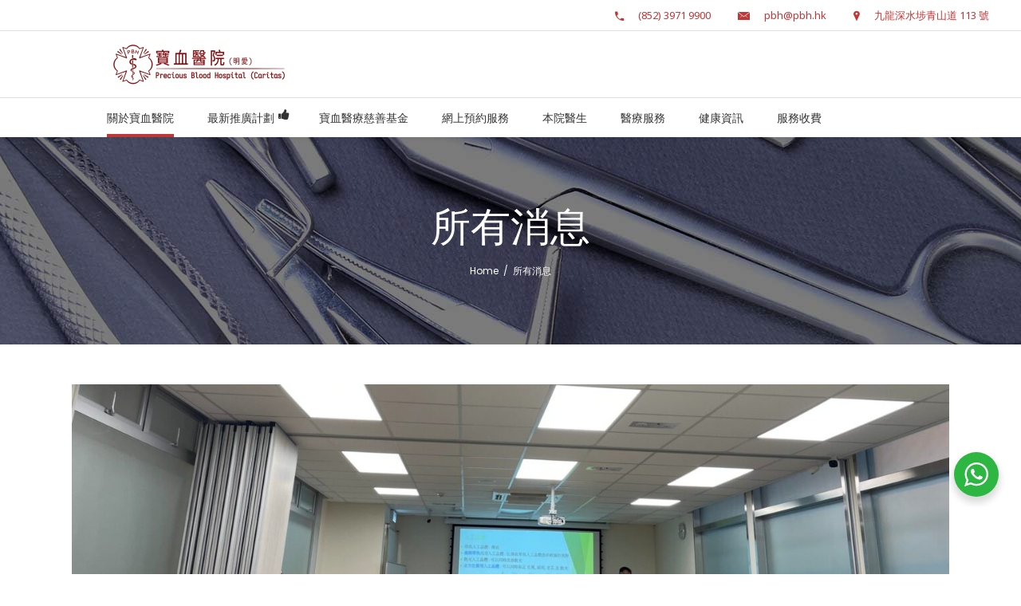

--- FILE ---
content_type: text/html; charset=UTF-8
request_url: https://www.pbh.hk/news/
body_size: 56014
content:
<!DOCTYPE html>
<html lang="zh-HK">
<head>
    
        <meta charset="UTF-8"/>
        <link rel="profile" href="http://gmpg.org/xfn/11"/>
        
                <meta name="viewport" content="width=device-width,initial-scale=1,user-scalable=yes">
        		    <!-- PVC Template -->
    <script type="text/template" id="pvc-stats-view-template">
    <i class="pvc-stats-icon medium" aria-hidden="true"><svg aria-hidden="true" focusable="false" data-prefix="far" data-icon="chart-bar" role="img" xmlns="http://www.w3.org/2000/svg" viewBox="0 0 512 512" class="svg-inline--fa fa-chart-bar fa-w-16 fa-2x"><path fill="currentColor" d="M396.8 352h22.4c6.4 0 12.8-6.4 12.8-12.8V108.8c0-6.4-6.4-12.8-12.8-12.8h-22.4c-6.4 0-12.8 6.4-12.8 12.8v230.4c0 6.4 6.4 12.8 12.8 12.8zm-192 0h22.4c6.4 0 12.8-6.4 12.8-12.8V140.8c0-6.4-6.4-12.8-12.8-12.8h-22.4c-6.4 0-12.8 6.4-12.8 12.8v198.4c0 6.4 6.4 12.8 12.8 12.8zm96 0h22.4c6.4 0 12.8-6.4 12.8-12.8V204.8c0-6.4-6.4-12.8-12.8-12.8h-22.4c-6.4 0-12.8 6.4-12.8 12.8v134.4c0 6.4 6.4 12.8 12.8 12.8zM496 400H48V80c0-8.84-7.16-16-16-16H16C7.16 64 0 71.16 0 80v336c0 17.67 14.33 32 32 32h464c8.84 0 16-7.16 16-16v-16c0-8.84-7.16-16-16-16zm-387.2-48h22.4c6.4 0 12.8-6.4 12.8-12.8v-70.4c0-6.4-6.4-12.8-12.8-12.8h-22.4c-6.4 0-12.8 6.4-12.8 12.8v70.4c0 6.4 6.4 12.8 12.8 12.8z" class=""></path></svg></i>
	 <%= total_view %> total views	<% if ( today_view > 0 ) { %>
		<span class="views_today">,  <%= today_view %> views today</span>
	<% } %>
	</span>
	</script>
		    <meta name='robots' content='index, follow, max-image-preview:large, max-snippet:-1, max-video-preview:-1' />

<!-- Google Tag Manager for WordPress by gtm4wp.com -->
<script data-cfasync="false" data-pagespeed-no-defer>
	var gtm4wp_datalayer_name = "dataLayer";
	var dataLayer = dataLayer || [];
</script>
<!-- End Google Tag Manager for WordPress by gtm4wp.com -->
	<!-- This site is optimized with the Yoast SEO plugin v26.8 - https://yoast.com/product/yoast-seo-wordpress/ -->
	<title>所有消息 - 寶血醫院 (明愛)</title>
	<link rel="canonical" href="https://www.pbh.hk/news/" />
	<meta property="og:locale" content="zh_HK" />
	<meta property="og:type" content="article" />
	<meta property="og:title" content="所有消息 - 寶血醫院 (明愛)" />
	<meta property="og:url" content="https://www.pbh.hk/news/" />
	<meta property="og:site_name" content="寶血醫院 (明愛)" />
	<meta property="article:publisher" content="https://www.facebook.com/profile.php?id=100057414101331" />
	<meta property="article:modified_time" content="2023-09-13T03:29:12+00:00" />
	<meta property="og:image" content="https://www.pbh.hk/wp-content/uploads/2024/05/-A版_寶血醫院LOGO設計定案-e1716538589439.png" />
	<meta property="og:image:width" content="464" />
	<meta property="og:image:height" content="138" />
	<meta property="og:image:type" content="image/png" />
	<meta name="twitter:card" content="summary_large_image" />
	<script type="application/ld+json" class="yoast-schema-graph">{"@context":"https://schema.org","@graph":[{"@type":"WebPage","@id":"https://www.pbh.hk/news/","url":"https://www.pbh.hk/news/","name":"所有消息 - 寶血醫院 (明愛)","isPartOf":{"@id":"https://www.pbh.hk/#website"},"datePublished":"2017-05-04T11:31:23+00:00","dateModified":"2023-09-13T03:29:12+00:00","breadcrumb":{"@id":"https://www.pbh.hk/news/#breadcrumb"},"inLanguage":"zh-HK","potentialAction":[{"@type":"ReadAction","target":["https://www.pbh.hk/news/"]}]},{"@type":"BreadcrumbList","@id":"https://www.pbh.hk/news/#breadcrumb","itemListElement":[{"@type":"ListItem","position":1,"name":"Home","item":"https://www.pbh.hk/"},{"@type":"ListItem","position":2,"name":"所有消息"}]},{"@type":"WebSite","@id":"https://www.pbh.hk/#website","url":"https://www.pbh.hk/","name":"寶血醫院 (明愛) Precious Blood Hospital (Caritas)","description":"以愛服務 ‧ 締造希望","potentialAction":[{"@type":"SearchAction","target":{"@type":"EntryPoint","urlTemplate":"https://www.pbh.hk/?s={search_term_string}"},"query-input":{"@type":"PropertyValueSpecification","valueRequired":true,"valueName":"search_term_string"}}],"inLanguage":"zh-HK"},{"@type":"ImageObject","inLanguage":"zh-HK","@id":"https://www.pbh.hk/news/#local-main-organization-logo","url":"","contentUrl":"","caption":"寶血醫院 (明愛) Precious Blood Hospital (Caritas)"}]}</script>
	<!-- / Yoast SEO plugin. -->


<link rel='dns-prefetch' href='//maps.googleapis.com' />
<link rel='dns-prefetch' href='//stats.wp.com' />
<link rel='dns-prefetch' href='//fonts.googleapis.com' />
<link rel='dns-prefetch' href='//maxcdn.bootstrapcdn.com' />
<style id='wp-img-auto-sizes-contain-inline-css' type='text/css'>
img:is([sizes=auto i],[sizes^="auto," i]){contain-intrinsic-size:3000px 1500px}
/*# sourceURL=wp-img-auto-sizes-contain-inline-css */
</style>

<link rel='stylesheet' id='sbi_styles-css' href='https://www.pbh.hk/wp-content/plugins/instagram-feed/css/sbi-styles.min.css?ver=6.10.0' type='text/css' media='all' />
<link rel='stylesheet' id='wp-block-library-css' href='https://www.pbh.hk/wp-includes/css/dist/block-library/style.min.css?ver=6.9' type='text/css' media='all' />
<style id='classic-theme-styles-inline-css' type='text/css'>
/*! This file is auto-generated */
.wp-block-button__link{color:#fff;background-color:#32373c;border-radius:9999px;box-shadow:none;text-decoration:none;padding:calc(.667em + 2px) calc(1.333em + 2px);font-size:1.125em}.wp-block-file__button{background:#32373c;color:#fff;text-decoration:none}
/*# sourceURL=/wp-includes/css/classic-themes.min.css */
</style>
<link rel='stylesheet' id='mediaelement-css' href='https://www.pbh.hk/wp-includes/js/mediaelement/mediaelementplayer-legacy.min.css?ver=4.2.17' type='text/css' media='all' />
<link rel='stylesheet' id='wp-mediaelement-css' href='https://www.pbh.hk/wp-includes/js/mediaelement/wp-mediaelement.min.css?ver=6.9' type='text/css' media='all' />
<style id='jetpack-sharing-buttons-style-inline-css' type='text/css'>
.jetpack-sharing-buttons__services-list{display:flex;flex-direction:row;flex-wrap:wrap;gap:0;list-style-type:none;margin:5px;padding:0}.jetpack-sharing-buttons__services-list.has-small-icon-size{font-size:12px}.jetpack-sharing-buttons__services-list.has-normal-icon-size{font-size:16px}.jetpack-sharing-buttons__services-list.has-large-icon-size{font-size:24px}.jetpack-sharing-buttons__services-list.has-huge-icon-size{font-size:36px}@media print{.jetpack-sharing-buttons__services-list{display:none!important}}.editor-styles-wrapper .wp-block-jetpack-sharing-buttons{gap:0;padding-inline-start:0}ul.jetpack-sharing-buttons__services-list.has-background{padding:1.25em 2.375em}
/*# sourceURL=https://www.pbh.hk/wp-content/plugins/jetpack/_inc/blocks/sharing-buttons/view.css */
</style>
<style id='simplybook-widget-style-inline-css' type='text/css'>
.wp-sb *{box-sizing:border-box}.wp-sb h1,.wp-sb h2,.wp-sb h3,.wp-sb h4,.wp-sb ol,.wp-sb p,.wp-sb ul{margin:0}.wp-sb .color-primary{color:#06adef}.wp-sb .color-neutral-dark{color:#0b3052}.wp-sb .color-danger{color:#ff3259}.wp-sb .color-success{color:#00d38b}.wp-sb .--fw-bold{font-weight:700}.wp-sb .--fw-semibold{font-weight:500}.wp-sb .--fw-normal{font-weight:400}.wp-sb .--fw-light{font-weight:300}.wp-sb--p{font-family:Noto Sans,sans-serif;font-size:14px;font-weight:400;line-height:1.44;margin:0;padding:0}.wp-sb--p_secondary{color:#788291}.wp-sb--p_primary{color:#0b3052}.wp-sb--p_small{font-size:12px}.wp-sb--p_caption{font-size:16px}.wp-sb--p_hint{border-left:4px solid #06adef;color:#788291;font-style:italic;font-weight:400;line-height:1.22;padding-bottom:1px;padding-left:4px;padding-top:1px}.wp-sb--p.--fw-bold{font-weight:700}.wp-sb--p.--fw-semibold{font-weight:500}.wp-sb--p.--fw-normal{font-weight:400}.wp-sb--p.--fw-light{font-weight:300}.wp-sb--title{font-family:Mulish,sans-serif;font-weight:700;letter-spacing:.01em;line-height:1.46;margin:0;padding:0}.wp-sb--title_h2{font-size:24px}.wp-sb--title_h3{font-size:18px}.wp-sb--title_h4{font-size:16px}.wp-sb--title.--fw-bold{font-weight:700}.wp-sb--title.--fw-semibold{font-weight:500}.wp-sb--title.--fw-normal{font-weight:400}.wp-sb--title.--fw-light{font-weight:300}.custom-checkbox{align-items:center;display:flex;justify-content:flex-start;position:relative}.custom-checkbox--input{display:block!important;height:26px!important;margin:0!important;opacity:0!important;padding:0!important;position:absolute;right:0;top:0;width:46px!important;z-index:2}.custom-checkbox--label{align-items:center;display:flex;flex:1;gap:4px 6px;justify-content:flex-start;margin:0!important;padding:0!important}.custom-checkbox--checkbox{background:#fff;border:1px solid #d5e0f0;border-radius:25px;cursor:pointer;display:inline-block;height:26px;max-width:46px;min-width:46px;position:relative;width:46px}.custom-checkbox--icon{background:#abbccc;border-radius:20px;height:20px;left:2px;position:absolute;top:2px;transition:all .3s ease-in-out;width:20px}.custom-checkbox input[type=checkbox]:checked+.custom-checkbox--checkbox .custom-checkbox--icon{background:#06adef;transform:translateX(20px)}.sb-widget-container{align-items:center;background:#f1f6ff;border:1px solid #d5e0f0;border-radius:8px;display:flex;flex-wrap:wrap;gap:10px 6px;justify-content:center;margin:22px 0;padding:24px 30px;position:relative;text-align:center}.sb-widget-container .sb-widget-icon{color:#06adef;font-size:25px!important;height:25px!important;line-height:.6;width:25px!important}.sb-widget-container .sb-widget-title{color:#06adef;display:inline-block;font-size:24px;font-weight:700;line-height:1.22;margin:0;padding:0;width:auto}.sb-widget-container .--subtitle.wp-sb--p{font-weight:300;margin-bottom:0;margin-top:20px;width:100%}.sb-widget-container .wp-sb--p{color:#0b3052;font-size:14px;line-height:1.4;margin:0;padding:0;width:100%}.sb-widget-container .wp-sb--p_secondary{color:#788291}.sb-widget-container .sb-widget-predefined{font-size:16px;font-weight:500;margin:0;padding:0;width:100%}.sb-widget-container .sb-widget-edit-btn{align-items:center;background:#06adef;border-radius:6px;color:#fff;display:inline-flex;font-size:14px;justify-content:center;margin-top:8px;min-height:36px;padding:4px 25px;position:relative;text-align:center}.sb-widget-container .sb-widget-edit-btn:focus,.sb-widget-container .sb-widget-edit-btn:hover{background:#059bd6;color:#fff}.sb-widget-container .sb-widget-save-btn{margin-top:20px}.sb-widget-container .sb-widget-alert{color:#ff3259;display:inline-block;font-size:16px;font-style:italic;margin:0;padding:0;text-align:center;width:100%}.sb-widget-container .sb-widget-alert a{border:0;color:#ff3259;text-decoration:underline}.wp-sb-popup-info{border-bottom:1px solid #d5e0f0;display:flex;flex-direction:column;gap:12px;margin-bottom:22px;max-width:480px;padding-bottom:22px}.wp-sb-popup-info p{color:#0b3052;font-size:13px;margin:0;padding:0}.wp-sb-popup-predefine-form{display:flex;flex-direction:column;gap:16px;margin-bottom:22px}.wp-sb-popup-predefine-form .components-base-control{margin:0;padding:0;width:100%}.wp-sb-popup-predefine-form .components-base-control__label{color:#0b3052;font-size:14px;text-transform:unset}.wp-sb-popup-predefine-form .components-base-control__field{margin:0;padding:0}.wp-sb-popup-predefine-form .components-base-control__field .components-select-control{align-items:center;flex-direction:row;flex-wrap:wrap;gap:4px;margin:0;padding:0}.wp-sb-popup-predefine-form .components-base-control__field .components-flex-item{flex-basis:200px;flex-grow:1}.wp-sb-popup-predefine-form .components-base-control__field .components-input-control__container{flex:unset;flex-basis:200px;flex-grow:1;width:auto}.wp-sb-popup-predefine-form .components-base-control__field .components-input-control__container .components-select-control__input{border-radius:6px;font-size:14px;height:36px;padding-left:18px;padding-right:30px}.wp-sb-popup-predefine-form .components-base-control__field .components-input-control__container .components-input-control__backdrop{border-color:#d5e0f0;border-radius:6px}.wp-sb-popup-predefine-btnBar{align-items:stretch;display:flex;flex-wrap:wrap;gap:8px;justify-content:flex-end}.wp-sb-popup-predefine-btnBar button{align-items:center;border-radius:6px;display:inline-flex;font-size:14px;font-weight:500;justify-content:center;min-height:36px;min-width:110px;padding:4px 25px;text-align:center}.wp-sb-popup-predefine-btnBar button.components-button.is-primary{background:#06adef;color:#fff}.wp-sb-popup-predefine-btnBar button.components-button.is-primary:focus,.wp-sb-popup-predefine-btnBar button.components-button.is-primary:hover{background:#059bd6;color:#fff}.components-modal__frame.sb-widget-modal .components-panel__body.is-opened{border-bottom:none;padding-bottom:0}.sb-widget-preview-modal{width:80%}

/*# sourceURL=https://www.pbh.hk/wp-content/plugins/simplybook/assets/block/build/index.css */
</style>
<style id='filebird-block-filebird-gallery-style-inline-css' type='text/css'>
ul.filebird-block-filebird-gallery{margin:auto!important;padding:0!important;width:100%}ul.filebird-block-filebird-gallery.layout-grid{display:grid;grid-gap:20px;align-items:stretch;grid-template-columns:repeat(var(--columns),1fr);justify-items:stretch}ul.filebird-block-filebird-gallery.layout-grid li img{border:1px solid #ccc;box-shadow:2px 2px 6px 0 rgba(0,0,0,.3);height:100%;max-width:100%;-o-object-fit:cover;object-fit:cover;width:100%}ul.filebird-block-filebird-gallery.layout-masonry{-moz-column-count:var(--columns);-moz-column-gap:var(--space);column-gap:var(--space);-moz-column-width:var(--min-width);columns:var(--min-width) var(--columns);display:block;overflow:auto}ul.filebird-block-filebird-gallery.layout-masonry li{margin-bottom:var(--space)}ul.filebird-block-filebird-gallery li{list-style:none}ul.filebird-block-filebird-gallery li figure{height:100%;margin:0;padding:0;position:relative;width:100%}ul.filebird-block-filebird-gallery li figure figcaption{background:linear-gradient(0deg,rgba(0,0,0,.7),rgba(0,0,0,.3) 70%,transparent);bottom:0;box-sizing:border-box;color:#fff;font-size:.8em;margin:0;max-height:100%;overflow:auto;padding:3em .77em .7em;position:absolute;text-align:center;width:100%;z-index:2}ul.filebird-block-filebird-gallery li figure figcaption a{color:inherit}

/*# sourceURL=https://www.pbh.hk/wp-content/plugins/filebird/blocks/filebird-gallery/build/style-index.css */
</style>
<link rel='stylesheet' id='nta-css-popup-css' href='https://www.pbh.hk/wp-content/plugins/whatsapp-for-wordpress/assets/dist/css/style.css?ver=6.9' type='text/css' media='all' />
<style id='global-styles-inline-css' type='text/css'>
:root{--wp--preset--aspect-ratio--square: 1;--wp--preset--aspect-ratio--4-3: 4/3;--wp--preset--aspect-ratio--3-4: 3/4;--wp--preset--aspect-ratio--3-2: 3/2;--wp--preset--aspect-ratio--2-3: 2/3;--wp--preset--aspect-ratio--16-9: 16/9;--wp--preset--aspect-ratio--9-16: 9/16;--wp--preset--color--black: #000000;--wp--preset--color--cyan-bluish-gray: #abb8c3;--wp--preset--color--white: #ffffff;--wp--preset--color--pale-pink: #f78da7;--wp--preset--color--vivid-red: #cf2e2e;--wp--preset--color--luminous-vivid-orange: #ff6900;--wp--preset--color--luminous-vivid-amber: #fcb900;--wp--preset--color--light-green-cyan: #7bdcb5;--wp--preset--color--vivid-green-cyan: #00d084;--wp--preset--color--pale-cyan-blue: #8ed1fc;--wp--preset--color--vivid-cyan-blue: #0693e3;--wp--preset--color--vivid-purple: #9b51e0;--wp--preset--gradient--vivid-cyan-blue-to-vivid-purple: linear-gradient(135deg,rgb(6,147,227) 0%,rgb(155,81,224) 100%);--wp--preset--gradient--light-green-cyan-to-vivid-green-cyan: linear-gradient(135deg,rgb(122,220,180) 0%,rgb(0,208,130) 100%);--wp--preset--gradient--luminous-vivid-amber-to-luminous-vivid-orange: linear-gradient(135deg,rgb(252,185,0) 0%,rgb(255,105,0) 100%);--wp--preset--gradient--luminous-vivid-orange-to-vivid-red: linear-gradient(135deg,rgb(255,105,0) 0%,rgb(207,46,46) 100%);--wp--preset--gradient--very-light-gray-to-cyan-bluish-gray: linear-gradient(135deg,rgb(238,238,238) 0%,rgb(169,184,195) 100%);--wp--preset--gradient--cool-to-warm-spectrum: linear-gradient(135deg,rgb(74,234,220) 0%,rgb(151,120,209) 20%,rgb(207,42,186) 40%,rgb(238,44,130) 60%,rgb(251,105,98) 80%,rgb(254,248,76) 100%);--wp--preset--gradient--blush-light-purple: linear-gradient(135deg,rgb(255,206,236) 0%,rgb(152,150,240) 100%);--wp--preset--gradient--blush-bordeaux: linear-gradient(135deg,rgb(254,205,165) 0%,rgb(254,45,45) 50%,rgb(107,0,62) 100%);--wp--preset--gradient--luminous-dusk: linear-gradient(135deg,rgb(255,203,112) 0%,rgb(199,81,192) 50%,rgb(65,88,208) 100%);--wp--preset--gradient--pale-ocean: linear-gradient(135deg,rgb(255,245,203) 0%,rgb(182,227,212) 50%,rgb(51,167,181) 100%);--wp--preset--gradient--electric-grass: linear-gradient(135deg,rgb(202,248,128) 0%,rgb(113,206,126) 100%);--wp--preset--gradient--midnight: linear-gradient(135deg,rgb(2,3,129) 0%,rgb(40,116,252) 100%);--wp--preset--font-size--small: 13px;--wp--preset--font-size--medium: 20px;--wp--preset--font-size--large: 36px;--wp--preset--font-size--x-large: 42px;--wp--preset--spacing--20: 0.44rem;--wp--preset--spacing--30: 0.67rem;--wp--preset--spacing--40: 1rem;--wp--preset--spacing--50: 1.5rem;--wp--preset--spacing--60: 2.25rem;--wp--preset--spacing--70: 3.38rem;--wp--preset--spacing--80: 5.06rem;--wp--preset--shadow--natural: 6px 6px 9px rgba(0, 0, 0, 0.2);--wp--preset--shadow--deep: 12px 12px 50px rgba(0, 0, 0, 0.4);--wp--preset--shadow--sharp: 6px 6px 0px rgba(0, 0, 0, 0.2);--wp--preset--shadow--outlined: 6px 6px 0px -3px rgb(255, 255, 255), 6px 6px rgb(0, 0, 0);--wp--preset--shadow--crisp: 6px 6px 0px rgb(0, 0, 0);}:where(.is-layout-flex){gap: 0.5em;}:where(.is-layout-grid){gap: 0.5em;}body .is-layout-flex{display: flex;}.is-layout-flex{flex-wrap: wrap;align-items: center;}.is-layout-flex > :is(*, div){margin: 0;}body .is-layout-grid{display: grid;}.is-layout-grid > :is(*, div){margin: 0;}:where(.wp-block-columns.is-layout-flex){gap: 2em;}:where(.wp-block-columns.is-layout-grid){gap: 2em;}:where(.wp-block-post-template.is-layout-flex){gap: 1.25em;}:where(.wp-block-post-template.is-layout-grid){gap: 1.25em;}.has-black-color{color: var(--wp--preset--color--black) !important;}.has-cyan-bluish-gray-color{color: var(--wp--preset--color--cyan-bluish-gray) !important;}.has-white-color{color: var(--wp--preset--color--white) !important;}.has-pale-pink-color{color: var(--wp--preset--color--pale-pink) !important;}.has-vivid-red-color{color: var(--wp--preset--color--vivid-red) !important;}.has-luminous-vivid-orange-color{color: var(--wp--preset--color--luminous-vivid-orange) !important;}.has-luminous-vivid-amber-color{color: var(--wp--preset--color--luminous-vivid-amber) !important;}.has-light-green-cyan-color{color: var(--wp--preset--color--light-green-cyan) !important;}.has-vivid-green-cyan-color{color: var(--wp--preset--color--vivid-green-cyan) !important;}.has-pale-cyan-blue-color{color: var(--wp--preset--color--pale-cyan-blue) !important;}.has-vivid-cyan-blue-color{color: var(--wp--preset--color--vivid-cyan-blue) !important;}.has-vivid-purple-color{color: var(--wp--preset--color--vivid-purple) !important;}.has-black-background-color{background-color: var(--wp--preset--color--black) !important;}.has-cyan-bluish-gray-background-color{background-color: var(--wp--preset--color--cyan-bluish-gray) !important;}.has-white-background-color{background-color: var(--wp--preset--color--white) !important;}.has-pale-pink-background-color{background-color: var(--wp--preset--color--pale-pink) !important;}.has-vivid-red-background-color{background-color: var(--wp--preset--color--vivid-red) !important;}.has-luminous-vivid-orange-background-color{background-color: var(--wp--preset--color--luminous-vivid-orange) !important;}.has-luminous-vivid-amber-background-color{background-color: var(--wp--preset--color--luminous-vivid-amber) !important;}.has-light-green-cyan-background-color{background-color: var(--wp--preset--color--light-green-cyan) !important;}.has-vivid-green-cyan-background-color{background-color: var(--wp--preset--color--vivid-green-cyan) !important;}.has-pale-cyan-blue-background-color{background-color: var(--wp--preset--color--pale-cyan-blue) !important;}.has-vivid-cyan-blue-background-color{background-color: var(--wp--preset--color--vivid-cyan-blue) !important;}.has-vivid-purple-background-color{background-color: var(--wp--preset--color--vivid-purple) !important;}.has-black-border-color{border-color: var(--wp--preset--color--black) !important;}.has-cyan-bluish-gray-border-color{border-color: var(--wp--preset--color--cyan-bluish-gray) !important;}.has-white-border-color{border-color: var(--wp--preset--color--white) !important;}.has-pale-pink-border-color{border-color: var(--wp--preset--color--pale-pink) !important;}.has-vivid-red-border-color{border-color: var(--wp--preset--color--vivid-red) !important;}.has-luminous-vivid-orange-border-color{border-color: var(--wp--preset--color--luminous-vivid-orange) !important;}.has-luminous-vivid-amber-border-color{border-color: var(--wp--preset--color--luminous-vivid-amber) !important;}.has-light-green-cyan-border-color{border-color: var(--wp--preset--color--light-green-cyan) !important;}.has-vivid-green-cyan-border-color{border-color: var(--wp--preset--color--vivid-green-cyan) !important;}.has-pale-cyan-blue-border-color{border-color: var(--wp--preset--color--pale-cyan-blue) !important;}.has-vivid-cyan-blue-border-color{border-color: var(--wp--preset--color--vivid-cyan-blue) !important;}.has-vivid-purple-border-color{border-color: var(--wp--preset--color--vivid-purple) !important;}.has-vivid-cyan-blue-to-vivid-purple-gradient-background{background: var(--wp--preset--gradient--vivid-cyan-blue-to-vivid-purple) !important;}.has-light-green-cyan-to-vivid-green-cyan-gradient-background{background: var(--wp--preset--gradient--light-green-cyan-to-vivid-green-cyan) !important;}.has-luminous-vivid-amber-to-luminous-vivid-orange-gradient-background{background: var(--wp--preset--gradient--luminous-vivid-amber-to-luminous-vivid-orange) !important;}.has-luminous-vivid-orange-to-vivid-red-gradient-background{background: var(--wp--preset--gradient--luminous-vivid-orange-to-vivid-red) !important;}.has-very-light-gray-to-cyan-bluish-gray-gradient-background{background: var(--wp--preset--gradient--very-light-gray-to-cyan-bluish-gray) !important;}.has-cool-to-warm-spectrum-gradient-background{background: var(--wp--preset--gradient--cool-to-warm-spectrum) !important;}.has-blush-light-purple-gradient-background{background: var(--wp--preset--gradient--blush-light-purple) !important;}.has-blush-bordeaux-gradient-background{background: var(--wp--preset--gradient--blush-bordeaux) !important;}.has-luminous-dusk-gradient-background{background: var(--wp--preset--gradient--luminous-dusk) !important;}.has-pale-ocean-gradient-background{background: var(--wp--preset--gradient--pale-ocean) !important;}.has-electric-grass-gradient-background{background: var(--wp--preset--gradient--electric-grass) !important;}.has-midnight-gradient-background{background: var(--wp--preset--gradient--midnight) !important;}.has-small-font-size{font-size: var(--wp--preset--font-size--small) !important;}.has-medium-font-size{font-size: var(--wp--preset--font-size--medium) !important;}.has-large-font-size{font-size: var(--wp--preset--font-size--large) !important;}.has-x-large-font-size{font-size: var(--wp--preset--font-size--x-large) !important;}
:where(.wp-block-post-template.is-layout-flex){gap: 1.25em;}:where(.wp-block-post-template.is-layout-grid){gap: 1.25em;}
:where(.wp-block-term-template.is-layout-flex){gap: 1.25em;}:where(.wp-block-term-template.is-layout-grid){gap: 1.25em;}
:where(.wp-block-columns.is-layout-flex){gap: 2em;}:where(.wp-block-columns.is-layout-grid){gap: 2em;}
:root :where(.wp-block-pullquote){font-size: 1.5em;line-height: 1.6;}
/*# sourceURL=global-styles-inline-css */
</style>
<link rel='stylesheet' id='contact-form-7-css' href='https://www.pbh.hk/wp-content/plugins/contact-form-7/includes/css/styles.css?ver=6.1.4' type='text/css' media='all' />
<link rel='stylesheet' id='select2-css' href='https://www.pbh.hk/wp-content/themes/mediclinic/framework/admin/assets/css/select2.min.css?ver=6.9' type='text/css' media='all' />
<link rel='stylesheet' id='mkdf-core-dashboard-style-css' href='https://www.pbh.hk/wp-content/plugins/mkdf-core/core-dashboard/assets/css/core-dashboard.min.css?ver=6.9' type='text/css' media='all' />
<link rel='stylesheet' id='a3-pvc-style-css' href='https://www.pbh.hk/wp-content/plugins/page-views-count/assets/css/style.min.css?ver=2.8.7' type='text/css' media='all' />
<link rel='stylesheet' id='timetable_sf_style-css' href='https://www.pbh.hk/wp-content/plugins/timetable/style/superfish.css?ver=6.9' type='text/css' media='all' />
<link rel='stylesheet' id='timetable_gtip2_style-css' href='https://www.pbh.hk/wp-content/plugins/timetable/style/jquery.qtip.css?ver=6.9' type='text/css' media='all' />
<link rel='stylesheet' id='timetable_style-css' href='https://www.pbh.hk/wp-content/plugins/timetable/style/style.css?ver=6.9' type='text/css' media='all' />
<link rel='stylesheet' id='timetable_event_template-css' href='https://www.pbh.hk/wp-content/plugins/timetable/style/event_template.css?ver=6.9' type='text/css' media='all' />
<link rel='stylesheet' id='timetable_responsive_style-css' href='https://www.pbh.hk/wp-content/plugins/timetable/style/responsive.css?ver=6.9' type='text/css' media='all' />
<link rel='stylesheet' id='timetable_font_lato-css' href='//fonts.googleapis.com/css?family=Lato%3A400%2C700&#038;ver=6.9' type='text/css' media='all' />
<link rel='stylesheet' id='cff-css' href='https://www.pbh.hk/wp-content/plugins/custom-facebook-feed/assets/css/cff-style.min.css?ver=4.3.4' type='text/css' media='all' />
<link rel='stylesheet' id='sb-font-awesome-css' href='https://maxcdn.bootstrapcdn.com/font-awesome/4.7.0/css/font-awesome.min.css?ver=6.9' type='text/css' media='all' />
<link rel='stylesheet' id='bookly-ladda.min.css-css' href='https://www.pbh.hk/wp-content/plugins/bookly-responsive-appointment-booking-tool/frontend/resources/css/ladda.min.css?ver=26.7' type='text/css' media='all' />
<link rel='stylesheet' id='bookly-tailwind.css-css' href='https://www.pbh.hk/wp-content/plugins/bookly-responsive-appointment-booking-tool/backend/resources/tailwind/tailwind.css?ver=26.7' type='text/css' media='all' />
<link rel='stylesheet' id='bookly-modern-booking-form-calendar.css-css' href='https://www.pbh.hk/wp-content/plugins/bookly-responsive-appointment-booking-tool/frontend/resources/css/modern-booking-form-calendar.css?ver=26.7' type='text/css' media='all' />
<link rel='stylesheet' id='bookly-bootstrap-icons.min.css-css' href='https://www.pbh.hk/wp-content/plugins/bookly-responsive-appointment-booking-tool/frontend/resources/css/bootstrap-icons.min.css?ver=26.7' type='text/css' media='all' />
<link rel='stylesheet' id='bookly-intlTelInput.css-css' href='https://www.pbh.hk/wp-content/plugins/bookly-responsive-appointment-booking-tool/frontend/resources/css/intlTelInput.css?ver=26.7' type='text/css' media='all' />
<link rel='stylesheet' id='bookly-bookly-main.css-css' href='https://www.pbh.hk/wp-content/plugins/bookly-responsive-appointment-booking-tool/frontend/resources/css/bookly-main.css?ver=26.7' type='text/css' media='all' />
<link rel='stylesheet' id='bookly-bootstrap.min.css-css' href='https://www.pbh.hk/wp-content/plugins/bookly-responsive-appointment-booking-tool/backend/resources/bootstrap/css/bootstrap.min.css?ver=26.7' type='text/css' media='all' />
<link rel='stylesheet' id='bookly-customer-profile.css-css' href='https://www.pbh.hk/wp-content/plugins/bookly-addon-pro/frontend/modules/customer_profile/resources/css/customer-profile.css?ver=9.6' type='text/css' media='all' />
<link rel='stylesheet' id='iksm-public-style-css' href='https://www.pbh.hk/wp-content/plugins/iks-menu/assets/css/public.css?ver=1.12.7' type='text/css' media='all' />
<link rel='stylesheet' id='ssa-upcoming-appointments-card-style-css' href='https://www.pbh.hk/wp-content/plugins/simply-schedule-appointments/assets/css/upcoming-appointments.css?ver=1.6.9.21' type='text/css' media='all' />
<link rel='stylesheet' id='ssa-styles-css' href='https://www.pbh.hk/wp-content/plugins/simply-schedule-appointments/assets/css/ssa-styles.css?ver=1.6.9.21' type='text/css' media='all' />
<link rel='stylesheet' id='mediclinic-mikado-default-style-css' href='https://www.pbh.hk/wp-content/themes/mediclinic/style.css?ver=6.9' type='text/css' media='all' />
<link rel='stylesheet' id='mediclinic-mikado-modules-css' href='https://www.pbh.hk/wp-content/themes/mediclinic/assets/css/modules.min.css?ver=6.9' type='text/css' media='all' />
<style id='mediclinic-mikado-modules-inline-css' type='text/css'>
/* generated in /home/u415644797/domains/pbh.hk/public_html/wp-content/themes/mediclinic/framework/modules/header/types/top-header/functions.php mediclinic_mikado_get_top_bar_styles function */
.page-id-8109 .mkdf-top-bar { border-bottom: 1px solid #e0e0e0;}

/* generated in /home/u415644797/domains/pbh.hk/public_html/wp-content/themes/mediclinic/framework/admin/options/general/map.php mediclinic_mikado_page_general_style function */
.page-id-8109.mkdf-boxed .mkdf-wrapper { background-attachment: fixed;}

/* generated in /home/u415644797/domains/pbh.hk/public_html/wp-content/themes/mediclinic/functions.php mediclinic_mikado_content_padding_top function */
.page-id-8109 .mkdf-content .mkdf-content-inner > .mkdf-container > .mkdf-container-inner, .page-id-8109 .mkdf-content .mkdf-content-inner > .mkdf-full-width > .mkdf-full-width-inner { padding-top: 50px !important;}

/* generated in /home/u415644797/domains/pbh.hk/public_html/wp-content/themes/mediclinic/assets/custom-styles/general-custom-styles.php mediclinic_mikado_smooth_page_transition_styles function */
.mkdf-smooth-transition-loader { background-color: #ffffff;}

/* generated in /home/u415644797/domains/pbh.hk/public_html/wp-content/themes/mediclinic/assets/custom-styles/general-custom-styles.php mediclinic_mikado_smooth_page_transition_styles function */
.mkdf-st-loader .mkdf-rotate-circles > div, .mkdf-st-loader .pulse, .mkdf-st-loader .double_pulse .double-bounce1, .mkdf-st-loader .double_pulse .double-bounce2, .mkdf-st-loader .cube, .mkdf-st-loader .rotating_cubes .cube1, .mkdf-st-loader .rotating_cubes .cube2, .mkdf-st-loader .stripes > div, .mkdf-st-loader .wave > div, .mkdf-st-loader .two_rotating_circles .dot1, .mkdf-st-loader .two_rotating_circles .dot2, .mkdf-st-loader .five_rotating_circles .container1 > div, .mkdf-st-loader .five_rotating_circles .container2 > div, .mkdf-st-loader .five_rotating_circles .container3 > div, .mkdf-st-loader .atom .ball-1:before, .mkdf-st-loader .atom .ball-2:before, .mkdf-st-loader .atom .ball-3:before, .mkdf-st-loader .atom .ball-4:before, .mkdf-st-loader .clock .ball:before, .mkdf-st-loader .mitosis .ball, .mkdf-st-loader .lines .line1, .mkdf-st-loader .lines .line2, .mkdf-st-loader .lines .line3, .mkdf-st-loader .lines .line4, .mkdf-st-loader .fussion .ball, .mkdf-st-loader .fussion .ball-1, .mkdf-st-loader .fussion .ball-2, .mkdf-st-loader .fussion .ball-3, .mkdf-st-loader .fussion .ball-4, .mkdf-st-loader .wave_circles .ball, .mkdf-st-loader .pulse_circles .ball { background-color: #c13636;}


/** Landing page main menu hide**/
.page-id-7262 .mkdf-main-menu {
display: none;
}

@media only screen and (min-width: 1280px) {
.page-id-7262 .mkdf-page-header .mkdf-vertical-align-containers {
padding: 0 84px;
}}
@media only screen and (min-width: 1450px){
.page-id-7262 .mkdf-page-header .mkdf-vertical-align-containers {
padding: 0 125px;
}}
/**
 * Firefox specific rule for fixing Poppins rendering in firefox
 */
@-moz-document url-prefix() {
    blockquote,
    footer .widget.widget_tag_cloud a,
    .mkdf-side-menu .widget.widget_tag_cloud a,
    .wpb_widgetised_column .widget.widget_tag_cloud a,
    aside.mkdf-sidebar .widget.widget_tag_cloud a,
    .mkdf-main-menu>ul>li>a {
        font-weight: lighter !important;
    }
}
.mkdf-vertical-align-containers .mkdf-position-center:before, .mkdf-vertical-align-containers .mkdf-position-left:before, .mkdf-vertical-align-containers .mkdf-position-right:before {
margin-right: 0;
}
/*# sourceURL=mediclinic-mikado-modules-inline-css */
</style>
<link rel='stylesheet' id='mkdf-font_awesome-css' href='https://www.pbh.hk/wp-content/themes/mediclinic/assets/css/font-awesome/css/font-awesome.min.css?ver=6.9' type='text/css' media='all' />
<link rel='stylesheet' id='mkdf-font_elegant-css' href='https://www.pbh.hk/wp-content/themes/mediclinic/assets/css/elegant-icons/style.min.css?ver=6.9' type='text/css' media='all' />
<link rel='stylesheet' id='mkdf-ion_icons-css' href='https://www.pbh.hk/wp-content/themes/mediclinic/assets/css/ion-icons/css/ionicons.min.css?ver=6.9' type='text/css' media='all' />
<link rel='stylesheet' id='mkdf-linea_icons-css' href='https://www.pbh.hk/wp-content/themes/mediclinic/assets/css/linea-icons/style.css?ver=6.9' type='text/css' media='all' />
<link rel='stylesheet' id='mkdf-simple_line_icons-css' href='https://www.pbh.hk/wp-content/themes/mediclinic/assets/css/simple-line-icons/simple-line-icons.css?ver=6.9' type='text/css' media='all' />
<link rel='stylesheet' id='mediclinic-mikado-style-dynamic-css' href='https://www.pbh.hk/wp-content/themes/mediclinic/assets/css/style_dynamic.css?ver=1725874946' type='text/css' media='all' />
<link rel='stylesheet' id='mediclinic-mikado-modules-responsive-css' href='https://www.pbh.hk/wp-content/themes/mediclinic/assets/css/modules-responsive.min.css?ver=6.9' type='text/css' media='all' />
<link rel='stylesheet' id='mediclinic-mikado-style-dynamic-responsive-css' href='https://www.pbh.hk/wp-content/themes/mediclinic/assets/css/style_dynamic_responsive.css?ver=1725874946' type='text/css' media='all' />
<link rel='stylesheet' id='mediclinic-mikado-google-fonts-css' href='https://fonts.googleapis.com/css?family=Poppins%3A100%2C100italic%2C200%2C200italic%2C300%2C300italic%2C400%2C400italic%2C500%2C500italic%2C600%2C600italic%7COpen+Sans%3A100%2C100italic%2C200%2C200italic%2C300%2C300italic%2C400%2C400italic%2C500%2C500italic%2C600%2C600italic%7CPoppins%3A100%2C100italic%2C200%2C200italic%2C300%2C300italic%2C400%2C400italic%2C500%2C500italic%2C600%2C600italic%7CNoto+Sans%3A100%2C100italic%2C200%2C200italic%2C300%2C300italic%2C400%2C400italic%2C500%2C500italic%2C600%2C600italic&#038;subset=latin-ext&#038;ver=1.0.0' type='text/css' media='all' />
<link rel='stylesheet' id='a3pvc-css' href='//www.pbh.hk/wp-content/uploads/sass/pvc.min.css?ver=1631154569' type='text/css' media='all' />
<link rel='stylesheet' id='bellows-css' href='https://www.pbh.hk/wp-content/plugins/bellows-accordion-menu/assets/css/bellows.min.css?ver=1.4.4' type='text/css' media='all' />
<link rel='stylesheet' id='bellows-font-awesome-css' href='https://www.pbh.hk/wp-content/plugins/bellows-accordion-menu/assets/css/fontawesome/css/font-awesome.min.css?ver=1.4.4' type='text/css' media='all' />
<link rel='stylesheet' id='bellows-vanilla-css' href='https://www.pbh.hk/wp-content/plugins/bellows-accordion-menu/assets/css/skins/vanilla.css?ver=1.4.4' type='text/css' media='all' />
<script type="text/javascript" src="https://www.pbh.hk/wp-includes/js/jquery/jquery.min.js?ver=3.7.1" id="jquery-core-js"></script>
<script type="text/javascript" src="https://www.pbh.hk/wp-includes/js/jquery/jquery-migrate.min.js?ver=3.4.1" id="jquery-migrate-js"></script>
<script type="text/javascript" src="https://www.pbh.hk/wp-includes/js/underscore.min.js?ver=1.13.7" id="underscore-js"></script>
<script type="text/javascript" src="https://www.pbh.hk/wp-includes/js/backbone.min.js?ver=1.6.0" id="backbone-js"></script>
<script type="text/javascript" id="a3-pvc-backbone-js-extra">
/* <![CDATA[ */
var pvc_vars = {"rest_api_url":"https://www.pbh.hk/wp-json/pvc/v1","ajax_url":"https://www.pbh.hk/wp-admin/admin-ajax.php","security":"b9bd480921","ajax_load_type":"rest_api"};
//# sourceURL=a3-pvc-backbone-js-extra
/* ]]> */
</script>
<script type="text/javascript" src="https://www.pbh.hk/wp-content/plugins/page-views-count/assets/js/pvc.backbone.min.js?ver=2.8.7" id="a3-pvc-backbone-js"></script>
<script type="text/javascript" src="https://www.pbh.hk/wp-content/plugins/bookly-responsive-appointment-booking-tool/frontend/resources/js/spin.min.js?ver=26.7" id="bookly-spin.min.js-js"></script>
<script type="text/javascript" id="bookly-globals-js-extra">
/* <![CDATA[ */
var BooklyL10nGlobal = {"csrf_token":"4d30c8df66","ajax_url_backend":"https://www.pbh.hk/wp-admin/admin-ajax.php","ajax_url_frontend":"https://www.pbh.hk/wp-admin/admin-ajax.php","mjsTimeFormat":"a h:mm","datePicker":{"format":"YYYY-MM-DD","monthNames":["1 \u6708","2 \u6708","3 \u6708","4 \u6708","5 \u6708","6 \u6708","7 \u6708","8 \u6708","9 \u6708","10 \u6708","11 \u6708","12 \u6708"],"daysOfWeek":["\u9031\u65e5","\u9031\u4e00","\u9031\u4e8c","\u9031\u4e09","\u9031\u56db","\u9031\u4e94","\u9031\u516d"],"firstDay":1,"monthNamesShort":["1 \u6708","2 \u6708","3 \u6708","4 \u6708","5 \u6708","6 \u6708","7 \u6708","8 \u6708","9 \u6708","10 \u6708","11 \u6708","12 \u6708"],"dayNames":["\u661f\u671f\u65e5","\u661f\u671f\u4e00","\u661f\u671f\u4e8c","\u661f\u671f\u4e09","\u661f\u671f\u56db","\u661f\u671f\u4e94","\u661f\u671f\u516d"],"dayNamesShort":["\u9031\u65e5","\u9031\u4e00","\u9031\u4e8c","\u9031\u4e09","\u9031\u56db","\u9031\u4e94","\u9031\u516d"],"meridiem":{"am":"\u4e0a\u5348","pm":"\u4e0b\u5348","AM":"\u4e0a\u5348","PM":"\u4e0b\u5348"}},"dateRange":{"format":"YYYY-MM-DD","applyLabel":"Apply","cancelLabel":"Cancel","fromLabel":"From","toLabel":"To","customRangeLabel":"Custom range","tomorrow":"Tomorrow","today":"Today","anyTime":"Any time","yesterday":"Yesterday","last_7":"Last 7 days","last_30":"Last 30 days","next_7":"Next 7 days","next_30":"Next 30 days","thisMonth":"This month","nextMonth":"Next month","lastMonth":"Last month","firstDay":1},"l10n":{"apply":"Apply","cancel":"Cancel","areYouSure":"Are you sure?"},"addons":["pro"],"cloud_products":"","data":{}};
//# sourceURL=bookly-globals-js-extra
/* ]]> */
</script>
<script type="text/javascript" src="https://www.pbh.hk/wp-content/plugins/bookly-responsive-appointment-booking-tool/frontend/resources/js/ladda.min.js?ver=26.7" id="bookly-ladda.min.js-js"></script>
<script type="text/javascript" src="https://www.pbh.hk/wp-content/plugins/bookly-responsive-appointment-booking-tool/backend/resources/js/moment.min.js?ver=26.7" id="bookly-moment.min.js-js"></script>
<script type="text/javascript" src="https://www.pbh.hk/wp-content/plugins/bookly-responsive-appointment-booking-tool/frontend/resources/js/hammer.min.js?ver=26.7" id="bookly-hammer.min.js-js"></script>
<script type="text/javascript" src="https://www.pbh.hk/wp-content/plugins/bookly-responsive-appointment-booking-tool/frontend/resources/js/jquery.hammer.min.js?ver=26.7" id="bookly-jquery.hammer.min.js-js"></script>
<script type="text/javascript" src="https://www.pbh.hk/wp-content/plugins/bookly-responsive-appointment-booking-tool/frontend/resources/js/qrcode.js?ver=26.7" id="bookly-qrcode.js-js"></script>
<script type="text/javascript" id="bookly-bookly.min.js-js-extra">
/* <![CDATA[ */
var BooklyL10n = {"ajaxurl":"https://www.pbh.hk/wp-admin/admin-ajax.php","csrf_token":"4d30c8df66","months":["1 \u6708","2 \u6708","3 \u6708","4 \u6708","5 \u6708","6 \u6708","7 \u6708","8 \u6708","9 \u6708","10 \u6708","11 \u6708","12 \u6708"],"days":["\u661f\u671f\u65e5","\u661f\u671f\u4e00","\u661f\u671f\u4e8c","\u661f\u671f\u4e09","\u661f\u671f\u56db","\u661f\u671f\u4e94","\u661f\u671f\u516d"],"daysShort":["\u9031\u65e5","\u9031\u4e00","\u9031\u4e8c","\u9031\u4e09","\u9031\u56db","\u9031\u4e94","\u9031\u516d"],"monthsShort":["1 \u6708","2 \u6708","3 \u6708","4 \u6708","5 \u6708","6 \u6708","7 \u6708","8 \u6708","9 \u6708","10 \u6708","11 \u6708","12 \u6708"],"show_more":"Show more","sessionHasExpired":"Your session has expired. Please press \"Ok\" to refresh the page"};
//# sourceURL=bookly-bookly.min.js-js-extra
/* ]]> */
</script>
<script type="text/javascript" src="https://www.pbh.hk/wp-content/plugins/bookly-responsive-appointment-booking-tool/frontend/resources/js/bookly.min.js?ver=26.7" id="bookly-bookly.min.js-js"></script>
<script type="text/javascript" src="https://www.pbh.hk/wp-content/plugins/bookly-responsive-appointment-booking-tool/frontend/resources/js/intlTelInput.min.js?ver=26.7" id="bookly-intlTelInput.min.js-js"></script>
<script type="text/javascript" id="bookly-customer-profile.js-js-extra">
/* <![CDATA[ */
var BooklyCustomerProfileL10n = {"csrf_token":"4d30c8df66","show_more":"Show more"};
//# sourceURL=bookly-customer-profile.js-js-extra
/* ]]> */
</script>
<script type="text/javascript" src="https://www.pbh.hk/wp-content/plugins/bookly-addon-pro/frontend/modules/customer_profile/resources/js/customer-profile.js?ver=9.6" id="bookly-customer-profile.js-js"></script>
<script type="text/javascript" src="https://www.pbh.hk/wp-content/plugins/iks-menu/assets/js/public.js?ver=1.12.7" id="iksm-public-script-js"></script>
<script type="text/javascript" src="https://www.pbh.hk/wp-content/plugins/iks-menu/assets/js/menu.js?ver=1.12.7" id="iksm-menu-script-js"></script>
<style id="bellows-custom-generated-css">
/** Bellows Custom Menu Styles (Customizer) **/
/* main */
.bellows.bellows-main, .bellows.bellows-main .bellows-menu-item, .bellows.bellows-main .bellows-menu-item .bellows-target { font-family:poppins; }


/* Status: Loaded from Transient */

</style>	<style>img#wpstats{display:none}</style>
		<style type="text/css" id="iksm-dynamic-style"></style>
<!-- Google Tag Manager for WordPress by gtm4wp.com -->
<!-- GTM Container placement set to automatic -->
<script data-cfasync="false" data-pagespeed-no-defer>
	var dataLayer_content = {"pagePostType":"page","pagePostType2":"single-page","pagePostAuthor":"admin"};
	dataLayer.push( dataLayer_content );
</script>
<script data-cfasync="false">
(function(w,d,s,l,i){w[l]=w[l]||[];w[l].push({'gtm.start':
new Date().getTime(),event:'gtm.js'});var f=d.getElementsByTagName(s)[0],
j=d.createElement(s),dl=l!='dataLayer'?'&l='+l:'';j.async=true;j.src=
'//www.googletagmanager.com/gtm.js?id='+i+dl;f.parentNode.insertBefore(j,f);
})(window,document,'script','dataLayer','GTM-KP3BC5XH');
</script>
<!-- End Google Tag Manager for WordPress by gtm4wp.com --><meta name="generator" content="Elementor 3.34.2; features: e_font_icon_svg, additional_custom_breakpoints; settings: css_print_method-external, google_font-enabled, font_display-swap">

<!-- Meta Pixel Code -->
<script type='text/javascript'>
!function(f,b,e,v,n,t,s){if(f.fbq)return;n=f.fbq=function(){n.callMethod?
n.callMethod.apply(n,arguments):n.queue.push(arguments)};if(!f._fbq)f._fbq=n;
n.push=n;n.loaded=!0;n.version='2.0';n.queue=[];t=b.createElement(e);t.async=!0;
t.src=v;s=b.getElementsByTagName(e)[0];s.parentNode.insertBefore(t,s)}(window,
document,'script','https://connect.facebook.net/en_US/fbevents.js?v=next');
</script>
<!-- End Meta Pixel Code -->

      <script type='text/javascript'>
        var url = window.location.origin + '?ob=open-bridge';
        fbq('set', 'openbridge', '1554453018228845', url);
      </script>
    <script type='text/javascript'>fbq('init', '1554453018228845', {}, {
    "agent": "wordpress-6.9-3.0.16"
})</script><script type='text/javascript'>
    fbq('track', 'PageView', []);
  </script>
<!-- Meta Pixel Code -->
<noscript>
<img height="1" width="1" style="display:none" alt="fbpx"
src="https://www.facebook.com/tr?id=1554453018228845&ev=PageView&noscript=1" />
</noscript>
<!-- End Meta Pixel Code -->
			<style>
				.e-con.e-parent:nth-of-type(n+4):not(.e-lazyloaded):not(.e-no-lazyload),
				.e-con.e-parent:nth-of-type(n+4):not(.e-lazyloaded):not(.e-no-lazyload) * {
					background-image: none !important;
				}
				@media screen and (max-height: 1024px) {
					.e-con.e-parent:nth-of-type(n+3):not(.e-lazyloaded):not(.e-no-lazyload),
					.e-con.e-parent:nth-of-type(n+3):not(.e-lazyloaded):not(.e-no-lazyload) * {
						background-image: none !important;
					}
				}
				@media screen and (max-height: 640px) {
					.e-con.e-parent:nth-of-type(n+2):not(.e-lazyloaded):not(.e-no-lazyload),
					.e-con.e-parent:nth-of-type(n+2):not(.e-lazyloaded):not(.e-no-lazyload) * {
						background-image: none !important;
					}
				}
			</style>
			<meta name="generator" content="Powered by WPBakery Page Builder - drag and drop page builder for WordPress."/>
<meta name="generator" content="Powered by Slider Revolution 6.5.2 - responsive, Mobile-Friendly Slider Plugin for WordPress with comfortable drag and drop interface." />
<link rel="icon" href="https://www.pbh.hk/wp-content/uploads/2024/05/cropped-去背-頭像使用_寶血醫院LOGO設計定案-32x32.png" sizes="32x32" />
<link rel="icon" href="https://www.pbh.hk/wp-content/uploads/2024/05/cropped-去背-頭像使用_寶血醫院LOGO設計定案-192x192.png" sizes="192x192" />
<link rel="apple-touch-icon" href="https://www.pbh.hk/wp-content/uploads/2024/05/cropped-去背-頭像使用_寶血醫院LOGO設計定案-180x180.png" />
<meta name="msapplication-TileImage" content="https://www.pbh.hk/wp-content/uploads/2024/05/cropped-去背-頭像使用_寶血醫院LOGO設計定案-270x270.png" />
<script type="text/javascript">function setREVStartSize(e){
			//window.requestAnimationFrame(function() {				 
				window.RSIW = window.RSIW===undefined ? window.innerWidth : window.RSIW;	
				window.RSIH = window.RSIH===undefined ? window.innerHeight : window.RSIH;	
				try {								
					var pw = document.getElementById(e.c).parentNode.offsetWidth,
						newh;
					pw = pw===0 || isNaN(pw) ? window.RSIW : pw;
					e.tabw = e.tabw===undefined ? 0 : parseInt(e.tabw);
					e.thumbw = e.thumbw===undefined ? 0 : parseInt(e.thumbw);
					e.tabh = e.tabh===undefined ? 0 : parseInt(e.tabh);
					e.thumbh = e.thumbh===undefined ? 0 : parseInt(e.thumbh);
					e.tabhide = e.tabhide===undefined ? 0 : parseInt(e.tabhide);
					e.thumbhide = e.thumbhide===undefined ? 0 : parseInt(e.thumbhide);
					e.mh = e.mh===undefined || e.mh=="" || e.mh==="auto" ? 0 : parseInt(e.mh,0);		
					if(e.layout==="fullscreen" || e.l==="fullscreen") 						
						newh = Math.max(e.mh,window.RSIH);					
					else{					
						e.gw = Array.isArray(e.gw) ? e.gw : [e.gw];
						for (var i in e.rl) if (e.gw[i]===undefined || e.gw[i]===0) e.gw[i] = e.gw[i-1];					
						e.gh = e.el===undefined || e.el==="" || (Array.isArray(e.el) && e.el.length==0)? e.gh : e.el;
						e.gh = Array.isArray(e.gh) ? e.gh : [e.gh];
						for (var i in e.rl) if (e.gh[i]===undefined || e.gh[i]===0) e.gh[i] = e.gh[i-1];
											
						var nl = new Array(e.rl.length),
							ix = 0,						
							sl;					
						e.tabw = e.tabhide>=pw ? 0 : e.tabw;
						e.thumbw = e.thumbhide>=pw ? 0 : e.thumbw;
						e.tabh = e.tabhide>=pw ? 0 : e.tabh;
						e.thumbh = e.thumbhide>=pw ? 0 : e.thumbh;					
						for (var i in e.rl) nl[i] = e.rl[i]<window.RSIW ? 0 : e.rl[i];
						sl = nl[0];									
						for (var i in nl) if (sl>nl[i] && nl[i]>0) { sl = nl[i]; ix=i;}															
						var m = pw>(e.gw[ix]+e.tabw+e.thumbw) ? 1 : (pw-(e.tabw+e.thumbw)) / (e.gw[ix]);					
						newh =  (e.gh[ix] * m) + (e.tabh + e.thumbh);
					}				
					if(window.rs_init_css===undefined) window.rs_init_css = document.head.appendChild(document.createElement("style"));					
					document.getElementById(e.c).height = newh+"px";
					window.rs_init_css.innerHTML += "#"+e.c+"_wrapper { height: "+newh+"px }";				
				} catch(e){
					console.log("Failure at Presize of Slider:" + e)
				}					   
			//});
		  };</script>
<noscript><style> .wpb_animate_when_almost_visible { opacity: 1; }</style></noscript></head>
<body class="wp-singular page-template page-template-blog-standard page page-id-8109 wp-theme-mediclinic mkdf-core-1.3 mediclinic-ver-1.8 mkdf-smooth-scroll mkdf-smooth-page-transitions mkdf-smooth-page-transitions-preloader mkdf-grid-1200 mkdf-fixed-on-scroll mkdf-dropdown-animate-height mkdf-header-standard-extended mkdf-menu-area-in-grid-shadow-disable mkdf-menu-area-border-disable mkdf-menu-area-in-grid-border-disable mkdf-logo-area-border-disable mkdf-logo-area-in-grid-border-disable mkdf-header-vertical-shadow-disable mkdf-header-vertical-border-disable mkdf-side-menu-slide-from-right mkdf-default-mobile-header mkdf-sticky-up-mobile-header mkdf-search-covers-header wpb-js-composer js-comp-ver-6.6.0 vc_responsive elementor-default elementor-kit-27941" itemscope itemtype="http://schema.org/WebPage">
    			<div class="mkdf-smooth-transition-loader mkdf-mimic-ajax">
				<div class="mkdf-st-loader">
					<div class="mkdf-st-loader1">
						<div class="five_rotating_circles"><div class="spinner-container container1"><div class="circle1"></div><div class="circle2"></div><div class="circle3"></div><div class="circle4"></div></div><div class="spinner-container container2"><div class="circle1"></div><div class="circle2"></div><div class="circle3"></div><div class="circle4"></div></div><div class="spinner-container container3"><div class="circle1"></div><div class="circle2"></div><div class="circle3"></div><div class="circle4"></div></div></div>					</div>
				</div>
			</div>
		<section class="mkdf-side-menu">
	<div class="mkdf-close-side-menu-holder">
		<a class="mkdf-close-side-menu" href="#" target="_self">
			<span class=" icon_close"></span>
		</a>
	</div>
	<div id="block-8" class="widget mkdf-sidearea widget_block">
<div style="height:45px" aria-hidden="true" class="wp-block-spacer"></div>
</div>
        <div class="widget mkdf-image-widget ">
            <img itemprop="image" src="https://www.pbh.hk/wp-content/uploads/2024/05/去背-A版_寶血醫院LOGO設計定案.png" alt="Widget Image" width="146" height="31" />        </div>
    <div class="widget mkdf-separator-widget"><div class="mkdf-separator-holder clearfix  mkdf-separator-center mkdf-separator-normal">
	<div class="mkdf-separator" style="border-style: solid;margin-top: 0px;margin-bottom: 24px"></div>
</div>
</div><div id="text-11" class="widget mkdf-sidearea widget_text">			<div class="textwidget"><div style="margin-bottom:14px;">
寶血醫院 (明愛) 是一所私營醫院，提供全面、優質且實慧的一站式醫療服務給所有市民，包括普通科及專科門診、各項身體檢查、化驗、影像診斷、疫苗、手術及住院等。

</div></div>
		</div><div class="widget mkdf-icon-info-widget"><div class="mkdf-info-icon clearfix mkdf-icon-info-icon-medium">
	<div class="mkdf-icon-info-icon">
					<a itemprop="url" href="tel:852-39719900" target="_self">
									    <span class="mkdf-icon-shortcode mkdf-normal"  data-color="#C13636">
                    <i class="mkdf-icon-font-awesome fa fa-volume-control-phone mkdf-icon-element" style="color: #C13636;font-size:20px" ></i>            </span>
								</a>
			</div>
	<div class="mkdf-info-icon-content">
											<a itemprop="url" href="tel:852-39719900" target="_self">
								<span class="mkdf-info-icon-title-text" style="color: #C13636">(852) 3971 9900</span>
									</a>
								</div>
</div></div><div class="widget mkdf-icon-info-widget"><div class="mkdf-info-icon clearfix mkdf-icon-info-icon-medium">
	<div class="mkdf-icon-info-icon">
					<a itemprop="url" href="mailto:pbh@pbh.hk" target="_self">
									    <span class="mkdf-icon-shortcode mkdf-normal"  data-color="#C13636">
                    <i class="mkdf-icon-font-awesome fa fa-envelope mkdf-icon-element" style="color: #C13636;font-size:18px" ></i>            </span>
								</a>
			</div>
	<div class="mkdf-info-icon-content">
											<a itemprop="url" href="mailto:pbh@pbh.hk" target="_self">
								<span class="mkdf-info-icon-title-text" style="color: #C13636">pbh@pbh.hk</span>
									</a>
								</div>
</div></div><div class="widget mkdf-icon-info-widget"><div class="mkdf-info-icon clearfix mkdf-icon-info-icon-medium">
	<div class="mkdf-icon-info-icon">
					<a itemprop="url" href="https://goo.gl/maps/mZCnJ17X9tQStbWs9" target="_self">
									    <span class="mkdf-icon-shortcode mkdf-normal"  data-color="#C13636">
                    <i class="mkdf-icon-font-awesome fa fa-map-marker mkdf-icon-element" style="color: #C13636;font-size:20px" ></i>            </span>
								</a>
			</div>
	<div class="mkdf-info-icon-content">
											<a itemprop="url" href="https://goo.gl/maps/mZCnJ17X9tQStbWs9" target="_self">
								<span class="mkdf-info-icon-title-text" style="color: #C13636">香港九龍深水埗青山道 113 號</span>
									</a>
											<span class="mkdf-info-icon-subtitle-text" >113 Castle Peak Road, Sham Shui Po, Kowloon, Hong Kong</span>
			</div>
</div></div><div class="widget mkdf-separator-widget"><div class="mkdf-separator-holder clearfix  mkdf-separator-center mkdf-separator-full-width">
	<div class="mkdf-separator" style="border-color: #dadada;border-style: solid;border-bottom-width: 1px;margin-top: 18px;margin-bottom: 3px"></div>
</div>
</div></section>
    <div class="mkdf-wrapper">
        <div class="mkdf-wrapper-inner">
            	
		
	<div class="mkdf-top-bar">
				
					<div class="mkdf-grid">
						
			<div class="mkdf-vertical-align-containers">
				<div class="mkdf-position-left">
					<div class="mkdf-position-left-inner">
													<div id="block-106" class="widget widget_block mkdf-top-bar-widget">
<div class="wp-block-buttons is-layout-flex wp-block-buttons-is-layout-flex"></div>
</div>											</div>
				</div>
				<div class="mkdf-position-right">
					<div class="mkdf-position-right-inner">
													<div class="widget mkdf-icon-info-widget"><div class="mkdf-info-icon clearfix mkdf-icon-info-icon-medium">
	<div class="mkdf-icon-info-icon">
					<a itemprop="url" href="tel:852-39719900" target="_self">
									    <span class="mkdf-icon-shortcode mkdf-normal"  data-color="#c13636">
                    <i class="mkdf-icon-ion-icon ion-android-call mkdf-icon-element" style="color: #c13636;font-size:15px" ></i>            </span>
								</a>
			</div>
	<div class="mkdf-info-icon-content">
											<a itemprop="url" href="tel:852-39719900" target="_self">
								<span class="mkdf-info-icon-title-text" style="color: #c13636;font-size: 13px;font-weight: 400">(852) 3971 9900</span>
									</a>
								</div>
</div></div><div class="widget mkdf-icon-info-widget"><div class="mkdf-info-icon clearfix mkdf-icon-info-icon-medium">
	<div class="mkdf-icon-info-icon">
					<a itemprop="url" href="mailto:enquiry@pbh.hk" target="_self">
									    <span class="mkdf-icon-shortcode mkdf-normal"  data-color="#c13636">
                    <i class="mkdf-icon-ion-icon ion-ios-email mkdf-icon-element" style="color: #c13636;font-size:20px" ></i>            </span>
								</a>
			</div>
	<div class="mkdf-info-icon-content">
											<a itemprop="url" href="mailto:enquiry@pbh.hk" target="_self">
								<span class="mkdf-info-icon-title-text" style="color: #c13636;font-size: 13px;font-weight: 400">pbh@pbh.hk</span>
									</a>
								</div>
</div></div><div class="widget mkdf-icon-info-widget"><div class="mkdf-info-icon clearfix mkdf-icon-info-icon-medium">
	<div class="mkdf-icon-info-icon">
					<a itemprop="url" href="https://goo.gl/maps/wig1VC8yYhLEopEJ8" target="_self">
									    <span class="mkdf-icon-shortcode mkdf-normal"  data-color="#c13636">
                    <i class="mkdf-icon-ion-icon ion-ios-location mkdf-icon-element" style="color: #c13636;font-size:15px" ></i>            </span>
								</a>
			</div>
	<div class="mkdf-info-icon-content">
											<a itemprop="url" href="https://goo.gl/maps/wig1VC8yYhLEopEJ8" target="_self">
								<span class="mkdf-info-icon-title-text" style="color: #c13636;font-size: 13px;font-weight: 400">九龍深水埗青山道 113 號</span>
									</a>
								</div>
</div></div>											</div>
				</div>
			</div>
				
					</div>
				
			</div>
	
	
<header class="mkdf-page-header">
		
    <div class="mkdf-logo-area">
	    	    
                    <div class="mkdf-grid">
        			
            <div class="mkdf-vertical-align-containers">
                <div class="mkdf-position-left">
                    <div class="mkdf-position-left-inner">
                        

<div class="mkdf-logo-wrapper">
    <a itemprop="url" href="https://www.pbh.hk/" style="height: 69px;">
        <img itemprop="image" class="mkdf-normal-logo" src="https://www.pbh.hk/wp-content/uploads/2024/05/-A版_寶血醫院LOGO設計定案-e1716538589439.png" width="464" height="138"  alt="logo"/>
        <img itemprop="image" class="mkdf-dark-logo" src="https://www.pbh.hk/wp-content/uploads/2024/05/-A版_寶血醫院LOGO設計定案-e1716538589439.png" width="464" height="138"  alt="dark logo"/>        <img itemprop="image" class="mkdf-light-logo" src="https://www.pbh.hk/wp-content/uploads/2024/05/-A版_寶血醫院LOGO設計定案-e1716538589439.png" width="464" height="138"  alt="light logo"/>    </a>
</div>

                    </div>
                </div>
                <div class="mkdf-position-right">
                    <div class="mkdf-position-right-inner">
						<div class="widget mkdf-icon-info-widget"><div class="mkdf-info-icon clearfix mkdf-icon-info-icon-medium">
	<div class="mkdf-icon-info-icon">
					<a itemprop="url" href="tel:852-39719900" target="_self">
									    <span class="mkdf-icon-shortcode mkdf-normal"  data-color="#c13636">
                    <i class="mkdf-icon-font-awesome fa fa-volume-control-phone mkdf-icon-element" style="color: #c13636;font-size:22px" ></i>            </span>
								</a>
			</div>
	<div class="mkdf-info-icon-content">
											<a itemprop="url" href="tel:852-39719900" target="_self">
								<span class="mkdf-info-icon-title-text" style="color: #c13636;font-size: 18px;font-weight: 500">(852) 3971 9900</span>
									</a>
								</div>
</div></div><div class="widget mkdf-icon-info-widget"><div class="mkdf-info-icon clearfix mkdf-icon-info-icon-medium">
	<div class="mkdf-icon-info-icon">
					<a itemprop="url" href="https://goo.gl/maps/hqP4r8uiBV3BhG8MA" target="_self">
									    <span class="mkdf-icon-shortcode mkdf-normal"  data-color="#c13636">
                    <i class="mkdf-icon-font-awesome fa fa-map-marker mkdf-icon-element" style="color: #c13636;font-size:22px" ></i>            </span>
								</a>
			</div>
	<div class="mkdf-info-icon-content">
											<a itemprop="url" href="https://goo.gl/maps/hqP4r8uiBV3BhG8MA" target="_self">
								<span class="mkdf-info-icon-title-text" style="color: #c13636;font-size: 18px;font-weight: 500">九龍深水埗青山道 113 號</span>
									</a>
								</div>
</div></div><div class="widget mkdf-button-widget"><a itemprop="url" href="/wp-content/uploads/2023/06/NoticeforVisitors.pdf" target="_blank"  class="mkdf-btn mkdf-btn-medium mkdf-btn-solid mkdf-btn-solid-dark mkdf-btn-custom-hover-bg" data-hover-bg-color="55b3b1" >
    <span class="mkdf-btn-text">探訪須知</span>
    <span class="mkdf-btn-icon-holder">
        <span class="mkdf-btn-icon-normal" ></span>
        <span class="mkdf-btn-icon-flip" ></span>
    </span>
</a></div>
	    <a  style="font-size: 25px"		    class="mkdf-search-opener mkdf-icon-has-hover" href="javascript:void(0)">
            <span class="mkdf-search-opener-wrapper">
                <i class="mkdf-icon-ion-icon ion-ios-search-strong "></i>	                        </span>
	    </a>
                        </div>
                </div>
            </div>
	            
                    </div>
            </div>
	
            <div class="mkdf-fixed-wrapper">
    	        
    <div class="mkdf-menu-area">
	    	    
                    <div class="mkdf-grid">
        	            
            <div class="mkdf-vertical-align-containers">
                <div class="mkdf-position-left">
                    <div class="mkdf-position-left-inner">
                        
<nav class="mkdf-main-menu mkdf-drop-down mkdf-default-nav">
    <ul id="menu-new-menu" class="clearfix"><li id="nav-menu-item-11754" class="menu-item menu-item-type-custom menu-item-object-custom current-menu-ancestor current-menu-parent menu-item-has-children mkdf-active-item has_sub narrow"><a href="#" class=" current  no_link" onclick="JavaScript: return false;"><span class="item_outer"><span class="item_text">關於寶血醫院</span><i class="mkdf-menu-arrow fa fa-angle-down"></i></span></a>
<div class="second"><div class="inner"><ul>
	<li id="nav-menu-item-11753" class="menu-item menu-item-type-post_type menu-item-object-page "><a href="https://www.pbh.hk/about-us/" class=""><span class="item_outer"><span class="item_text">醫院介紹</span></span></a></li>
	<li id="nav-menu-item-14530" class="menu-item menu-item-type-custom menu-item-object-custom "><a target="_blank" href="https://www.pbh.hk/wp-content/uploads/2025/02/H1_Patients-Charter-FEB2025.pdf" class=""><span class="item_outer"><span class="item_text">病人約章</span></span></a></li>
	<li id="nav-menu-item-10773" class="menu-item menu-item-type-post_type menu-item-object-page current-menu-item page_item page-item-8109 current_page_item menu-item-has-children sub"><a href="https://www.pbh.hk/news/" class=" no_link" onclick="JavaScript: return false;"><span class="item_outer"><span class="item_text">最新消息</span></span></a>
	<ul>
		<li id="nav-menu-item-10973" class="menu-item menu-item-type-taxonomy menu-item-object-category "><a href="https://www.pbh.hk/category/announcement/" class=""><span class="item_outer"><span class="item_text">醫院消息</span></span></a></li>
		<li id="nav-menu-item-11153" class="menu-item menu-item-type-taxonomy menu-item-object-category "><a href="https://www.pbh.hk/category/health-talk/" class=""><span class="item_outer"><span class="item_text">健康講座</span></span></a></li>
		<li id="nav-menu-item-10974" class="menu-item menu-item-type-taxonomy menu-item-object-category "><a href="https://www.pbh.hk/category/events/" class=""><span class="item_outer"><span class="item_text">醫院活動</span></span></a></li>
		<li id="nav-menu-item-24092" class="menu-item menu-item-type-taxonomy menu-item-object-category "><a href="https://www.pbh.hk/category/new-promotion/" class=""><span class="item_outer"><span class="item_text">最新優惠</span></span></a></li>
		<li id="nav-menu-item-11109" class="menu-item menu-item-type-taxonomy menu-item-object-category "><a href="https://www.pbh.hk/category/media/" class=""><span class="item_outer"><span class="item_text">媒體報導</span></span></a></li>
		<li id="nav-menu-item-17153" class="menu-item menu-item-type-taxonomy menu-item-object-category "><a href="https://www.pbh.hk/category/collaboration-program-to-relief-workload-of-public-hospital/" class=""><span class="item_outer"><span class="item_text">紓緩公營醫院壓力計劃</span></span></a></li>
	</ul>
</li>
	<li id="nav-menu-item-10805" class="menu-item menu-item-type-post_type menu-item-object-page "><a href="https://www.pbh.hk/latest-vacancy/" class=""><span class="item_outer"><span class="item_text">職位空缺</span></span></a></li>
	<li id="nav-menu-item-30593" class="menu-item menu-item-type-post_type menu-item-object-page menu-item-has-children sub"><a href="https://www.pbh.hk/%e9%86%ab%e7%94%9f%e8%b3%87%e8%a8%8a/" class=""><span class="item_outer"><span class="item_text">醫生專區</span></span></a>
	<ul>
		<li id="nav-menu-item-30594" class="menu-item menu-item-type-custom menu-item-object-custom "><a href="https://www.pbh.hk/wp-content/uploads/2025/10/HP-001_PBH-application-for-hospital-privileges-202509v11.pdf" class=""><span class="item_outer"><span class="item_text">Application for Hospital Privileges</span></span></a></li>
	</ul>
</li>
	<li id="nav-menu-item-9793" class="menu-item menu-item-type-post_type menu-item-object-page "><a href="https://www.pbh.hk/contact-us/" class=""><span class="item_outer"><span class="item_text">聯絡我們</span></span></a></li>
</ul></div></div>
</li>
<li id="nav-menu-item-11833" class="menu-item menu-item-type-post_type menu-item-object-page  narrow"><a href="https://www.pbh.hk/promotions/" class=""><span class="item_outer"><span class="item_text">最新推廣計劃<i class="mkdf-menu-featured-icon fa fa-thumbs-up "></i></span></span></a></li>
<li id="nav-menu-item-23346" class="menu-item menu-item-type-post_type menu-item-object-page  narrow"><a href="https://www.pbh.hk/foundation/" class=""><span class="item_outer"><span class="item_text">寶血醫療慈善基金</span></span></a></li>
<li id="nav-menu-item-17016" class="menu-item menu-item-type-custom menu-item-object-custom menu-item-has-children  has_sub narrow"><a href="#" class=""><span class="item_outer"><span class="item_text">網上預約服務</span><i class="mkdf-menu-arrow fa fa-angle-down"></i></span></a>
<div class="second"><div class="inner"><ul>
	<li id="nav-menu-item-17017" class="menu-item menu-item-type-post_type menu-item-object-page "><a href="https://www.pbh.hk/online-booking/" class=""><span class="item_outer"><span class="item_text">專科門診</span></span></a></li>
</ul></div></div>
</li>
<li id="nav-menu-item-15014" class="menu-item menu-item-type-custom menu-item-object-custom menu-item-has-children  has_sub narrow"><a href="#" class=" no_link" onclick="JavaScript: return false;"><span class="item_outer"><span class="item_text">本院醫生</span><i class="mkdf-menu-arrow fa fa-angle-down"></i></span></a>
<div class="second"><div class="inner"><ul>
	<li id="nav-menu-item-10351" class="menu-item menu-item-type-custom menu-item-object-custom menu-item-has-children sub"><a href="#" class=" no_link" onclick="JavaScript: return false;"><span class="item_outer"><span class="item_text">專科服務</span></span></a>
	<ul>
		<li id="nav-menu-item-10349" class="menu-item menu-item-type-post_type menu-item-object-page "><a href="https://www.pbh.hk/doctors/specialist-in-general-surgery/" class=""><span class="item_outer"><span class="item_text">外科專科</span></span></a></li>
		<li id="nav-menu-item-25556" class="menu-item menu-item-type-post_type menu-item-object-page "><a href="https://www.pbh.hk/doctors/specialist-in-plastic-surgery/" class=""><span class="item_outer"><span class="item_text">整形外科專科</span></span></a></li>
		<li id="nav-menu-item-10389" class="menu-item menu-item-type-post_type menu-item-object-page "><a href="https://www.pbh.hk/doctors/specialist-in-gastroenterology-hepatology/" class=""><span class="item_outer"><span class="item_text">腸胃及肝臟科專科</span></span></a></li>
		<li id="nav-menu-item-10425" class="menu-item menu-item-type-post_type menu-item-object-page "><a href="https://www.pbh.hk/doctors/specialist-in-ophthalmology/" class=""><span class="item_outer"><span class="item_text">眼科專科</span></span></a></li>
		<li id="nav-menu-item-10433" class="menu-item menu-item-type-post_type menu-item-object-page "><a href="https://www.pbh.hk/doctors/specialist-in-otorhinolaryngology/" class=""><span class="item_outer"><span class="item_text">耳鼻喉科專科</span></span></a></li>
		<li id="nav-menu-item-10385" class="menu-item menu-item-type-post_type menu-item-object-page "><a href="https://www.pbh.hk/doctors/specialist-in-orthopaedics-traumatology/" class=""><span class="item_outer"><span class="item_text">骨科專科</span></span></a></li>
		<li id="nav-menu-item-10374" class="menu-item menu-item-type-post_type menu-item-object-page "><a href="https://www.pbh.hk/doctors/specialist-in-cardiology/" class=""><span class="item_outer"><span class="item_text">心臟科專科</span></span></a></li>
		<li id="nav-menu-item-10407" class="menu-item menu-item-type-post_type menu-item-object-page "><a href="https://www.pbh.hk/doctors/specialist-in-urology/" class=""><span class="item_outer"><span class="item_text">泌尿科專科</span></span></a></li>
		<li id="nav-menu-item-10401" class="menu-item menu-item-type-post_type menu-item-object-page "><a href="https://www.pbh.hk/doctors/specialist-in-gynaecology/" class=""><span class="item_outer"><span class="item_text">婦科專科</span></span></a></li>
		<li id="nav-menu-item-10417" class="menu-item menu-item-type-post_type menu-item-object-page "><a href="https://www.pbh.hk/doctors/specialist-in-paediatrics/" class=""><span class="item_outer"><span class="item_text">兒科專科</span></span></a></li>
		<li id="nav-menu-item-10455" class="menu-item menu-item-type-post_type menu-item-object-page "><a href="https://www.pbh.hk/doctors/specialist-in-psychiatry/" class=""><span class="item_outer"><span class="item_text">精神科專科</span></span></a></li>
		<li id="nav-menu-item-29804" class="menu-item menu-item-type-post_type menu-item-object-page "><a href="https://www.pbh.hk/doctors/specialist-in-endocrinology-diabetes-metabolism/" class=""><span class="item_outer"><span class="item_text">內分泌及糖尿科專科</span></span></a></li>
		<li id="nav-menu-item-14363" class="menu-item menu-item-type-post_type menu-item-object-page "><a href="https://www.pbh.hk/doctors/specialist-in-internal-medicine/" class=""><span class="item_outer"><span class="item_text">內科專科</span></span></a></li>
		<li id="nav-menu-item-14365" class="menu-item menu-item-type-post_type menu-item-object-page "><a href="https://www.pbh.hk/doctors/specialist-in-respiratory-medicine/" class=""><span class="item_outer"><span class="item_text">呼吸系統科專科</span></span></a></li>
		<li id="nav-menu-item-30391" class="menu-item menu-item-type-post_type menu-item-object-page "><a href="https://www.pbh.hk/doctors/specialist-in-dermatology/" class=""><span class="item_outer"><span class="item_text">皮膚科</span></span></a></li>
	</ul>
</li>
	<li id="nav-menu-item-29811" class="menu-item menu-item-type-post_type menu-item-object-page menu-item-has-children sub"><a title="其他專科" href="https://www.pbh.hk/%e5%81%a5%e5%ba%b7%e5%b0%8f%e8%b2%bc%e5%a3%ab/" class=" no_link" onclick="JavaScript: return false;"><span class="item_outer"><span class="item_text">其他專科服務</span></span></a>
	<ul>
		<li id="nav-menu-item-29724" class="menu-item menu-item-type-post_type menu-item-object-page "><a href="https://www.pbh.hk/doctors/skin-improvement-services/" class=""><span class="item_outer"><span class="item_text">皮膚改善服務 (二氧化碳激光)</span></span></a></li>
		<li id="nav-menu-item-10449" class="menu-item menu-item-type-post_type menu-item-object-page "><a href="https://www.pbh.hk/doctors/specialist-in-chiropractic/" class=""><span class="item_outer"><span class="item_text">脊骨神經科 (脊醫)</span></span></a></li>
		<li id="nav-menu-item-10450" class="menu-item menu-item-type-post_type menu-item-object-page "><a href="https://www.pbh.hk/doctors/women-health/" class=""><span class="item_outer"><span class="item_text">婦女健康及乳腺服務</span></span></a></li>
		<li id="nav-menu-item-14368" class="menu-item menu-item-type-post_type menu-item-object-page "><a href="https://www.pbh.hk/doctors/specialist-in-cardio-thoracic-surgery/" class=""><span class="item_outer"><span class="item_text">心胸肺外科專科</span></span></a></li>
		<li id="nav-menu-item-22236" class="menu-item menu-item-type-post_type menu-item-object-page "><a href="https://www.pbh.hk/doctors/specialist-in-infectious-disease/" class=""><span class="item_outer"><span class="item_text">感染及傳染病專科</span></span></a></li>
		<li id="nav-menu-item-10441" class="menu-item menu-item-type-post_type menu-item-object-page "><a href="https://www.pbh.hk/doctors/specialist-in-neurology/" class=""><span class="item_outer"><span class="item_text">腦神經科專科</span></span></a></li>
		<li id="nav-menu-item-14366" class="menu-item menu-item-type-post_type menu-item-object-page "><a href="https://www.pbh.hk/doctors/specialist-in-neurosurgery/" class=""><span class="item_outer"><span class="item_text">腦外科專科</span></span></a></li>
		<li id="nav-menu-item-14992" class="menu-item menu-item-type-post_type menu-item-object-page "><a href="https://www.pbh.hk/doctors/specialist-in-radiology/" class=""><span class="item_outer"><span class="item_text">放射科專科</span></span></a></li>
	</ul>
</li>
	<li id="nav-menu-item-13321" class="menu-item menu-item-type-post_type menu-item-object-page "><a href="https://www.pbh.hk/resident-doctors/" class=""><span class="item_outer"><span class="item_text">駐院醫生</span></span></a></li>
</ul></div></div>
</li>
<li id="nav-menu-item-14535" class="menu-item menu-item-type-custom menu-item-object-custom menu-item-has-children  has_sub narrow"><a href="#" class=" no_link" onclick="JavaScript: return false;"><span class="item_outer"><span class="item_text">醫療服務</span><i class="mkdf-menu-arrow fa fa-angle-down"></i></span></a>
<div class="second"><div class="inner"><ul>
	<li id="nav-menu-item-12771" class="menu-item menu-item-type-post_type menu-item-object-page "><a href="https://www.pbh.hk/out-patient/" class=""><span class="item_outer"><span class="item_text">門診服務</span></span></a></li>
	<li id="nav-menu-item-13567" class="menu-item menu-item-type-post_type menu-item-object-page menu-item-has-children sub"><a href="https://www.pbh.hk/surgery-endoscope/" class=""><span class="item_outer"><span class="item_text">手術及內窺鏡服務</span></span></a>
	<ul>
		<li id="nav-menu-item-29447" class="menu-item menu-item-type-post_type menu-item-object-page "><a href="https://www.pbh.hk/cataract/" class=""><span class="item_outer"><span class="item_text">白內障手術</span></span></a></li>
		<li id="nav-menu-item-30189" class="menu-item menu-item-type-post_type menu-item-object-page "><a href="https://www.pbh.hk/%e8%bc%b8%e5%b0%bf%e7%ae%a1%e7%b5%90%e7%9f%b3/" class=""><span class="item_outer"><span class="item_text">輸尿管結石手術</span></span></a></li>
		<li id="nav-menu-item-30361" class="menu-item menu-item-type-post_type menu-item-object-page "><a href="https://www.pbh.hk/%e5%89%8d%e5%88%97%e8%85%ba%e5%a2%9e%e7%94%9f%e6%b2%bb%e7%99%82/" class=""><span class="item_outer"><span class="item_text">前列腺增生治療</span></span></a></li>
	</ul>
</li>
	<li id="nav-menu-item-12915" class="menu-item menu-item-type-post_type menu-item-object-page "><a href="https://www.pbh.hk/in-patient/" class=""><span class="item_outer"><span class="item_text">住院服務</span></span></a></li>
	<li id="nav-menu-item-23149" class="menu-item menu-item-type-post_type menu-item-object-page "><a href="https://www.pbh.hk/weight-loss-services/" class=""><span class="item_outer"><span class="item_text">體重管理及減重手術</span></span></a></li>
	<li id="nav-menu-item-13155" class="menu-item menu-item-type-post_type menu-item-object-page "><a href="https://www.pbh.hk/healthcheck/" class=""><span class="item_outer"><span class="item_text">身體檢查服務</span></span></a></li>
	<li id="nav-menu-item-13127" class="menu-item menu-item-type-post_type menu-item-object-page "><a href="https://www.pbh.hk/vaccination/" class=""><span class="item_outer"><span class="item_text">疫苗注射服務</span></span></a></li>
	<li id="nav-menu-item-14443" class="menu-item menu-item-type-post_type menu-item-object-page "><a href="https://www.pbh.hk/woman-health/" class=""><span class="item_outer"><span class="item_text">婦女健康服務</span></span></a></li>
	<li id="nav-menu-item-12436" class="menu-item menu-item-type-custom menu-item-object-custom menu-item-has-children sub"><a href="#" class=""><span class="item_outer"><span class="item_text">輔助醫療服務</span></span></a>
	<ul>
		<li id="nav-menu-item-12314" class="menu-item menu-item-type-post_type menu-item-object-page "><a href="https://www.pbh.hk/optical-centre/" class=""><span class="item_outer"><span class="item_text">視光中心</span></span></a></li>
		<li id="nav-menu-item-12643" class="menu-item menu-item-type-post_type menu-item-object-page "><a href="https://www.pbh.hk/clinical-laboratory/" class=""><span class="item_outer"><span class="item_text">臨床醫學化驗部</span></span></a></li>
		<li id="nav-menu-item-12431" class="menu-item menu-item-type-post_type menu-item-object-page "><a href="https://www.pbh.hk/imaging/" class=""><span class="item_outer"><span class="item_text">影像診斷部</span></span></a></li>
		<li id="nav-menu-item-12374" class="menu-item menu-item-type-post_type menu-item-object-page "><a href="https://www.pbh.hk/chiropractic/" class=""><span class="item_outer"><span class="item_text">脊骨神經科 (脊醫)</span></span></a></li>
		<li id="nav-menu-item-15154" class="menu-item menu-item-type-custom menu-item-object-custom "><a href="https://cdpc.hk/" class=""><span class="item_outer"><span class="item_text">物理治療</span></span></a></li>
	</ul>
</li>
	<li id="nav-menu-item-11275" class="menu-item menu-item-type-post_type menu-item-object-page "><a href="https://www.pbh.hk/medical-record/" class=""><span class="item_outer"><span class="item_text">申請醫療記錄</span></span></a></li>
</ul></div></div>
</li>
<li id="nav-menu-item-17850" class="menu-item menu-item-type-custom menu-item-object-custom menu-item-has-children  has_sub narrow"><a href="#" class=""><span class="item_outer"><span class="item_text">健康資訊</span><i class="mkdf-menu-arrow fa fa-angle-down"></i></span></a>
<div class="second"><div class="inner"><ul>
	<li id="nav-menu-item-28531" class="menu-item menu-item-type-taxonomy menu-item-object-category "><a href="https://www.pbh.hk/category/endo/" class=""><span class="item_outer"><span class="item_text">腸胃鏡檢查需知</span></span></a></li>
	<li id="nav-menu-item-19604" class="menu-item menu-item-type-taxonomy menu-item-object-category "><a href="https://www.pbh.hk/category/kidney-stones/" class=""><span class="item_outer"><span class="item_text">治療腎結石</span></span></a></li>
	<li id="nav-menu-item-17851" class="menu-item menu-item-type-taxonomy menu-item-object-category "><a href="https://www.pbh.hk/category/total-hip-replacement/" class=""><span class="item_outer"><span class="item_text">髖關節手術迷思大破解系列</span></span></a></li>
	<li id="nav-menu-item-29954" class="menu-item menu-item-type-taxonomy menu-item-object-category "><a href="https://www.pbh.hk/category/weight-loss-services_tips/" class=""><span class="item_outer"><span class="item_text">體重管理及減重手術小貼士</span></span></a></li>
	<li id="nav-menu-item-30113" class="menu-item menu-item-type-taxonomy menu-item-object-category "><a href="https://www.pbh.hk/category/tips-for-eye-health/" class=""><span class="item_outer"><span class="item_text">愛護眼晴小貼士</span></span></a></li>
	<li id="nav-menu-item-28821" class="menu-item menu-item-type-taxonomy menu-item-object-category "><a href="https://www.pbh.hk/category/health_tips/" class=""><span class="item_outer"><span class="item_text">健康小貼士</span></span></a></li>
</ul></div></div>
</li>
<li id="nav-menu-item-10772" class="menu-item menu-item-type-post_type menu-item-object-page  narrow"><a href="https://www.pbh.hk/service-fee-adjustment/" class=""><span class="item_outer"><span class="item_text">服務收費</span></span></a></li>
</ul></nav>

                    </div>
                </div>
                <div class="mkdf-position-right">
                    <div class="mkdf-position-right-inner">
						                    </div>
                </div>
            </div>
	            
                    </div>
            </div>
	        
            </div>
		
		
	
<form action="https://www.pbh.hk/" class="mkdf-search-cover" method="get">
	<div class="mkdf-grid">
				<div class="mkdf-form-holder-outer">
				<div class="mkdf-form-holder">
					<div class="mkdf-form-holder-inner">
						<input type="text" placeholder="Search" name="s" class="mkdf_search_field" autocomplete="off" />
						<div class="mkdf-search-close">
							<a href="#">
								<i class="mkdf-icon-ion-icon ion-close-round "></i>							</a>
						</div>
					</div>
				</div>
			</div>
			</div>
</form>

</header>


<header class="mkdf-mobile-header">
		
	<div class="mkdf-mobile-header-inner">
		<div class="mkdf-mobile-header-holder">
			<div class="mkdf-grid">
				<div class="mkdf-vertical-align-containers">
					<div class="mkdf-vertical-align-containers">
													<div class="mkdf-mobile-menu-opener">
								<a href="javascript:void(0)">
									<span class="mkdf-mobile-menu-icon">
										<i class="fa fa-bars" aria-hidden="true"></i>
									</span>
																	</a>
							</div>
												<div class="mkdf-position-center">
							<div class="mkdf-position-center-inner">
								

<div class="mkdf-mobile-logo-wrapper">
    <a itemprop="url" href="https://www.pbh.hk/" style="height: 69px">
        <img itemprop="image" src="https://www.pbh.hk/wp-content/uploads/2024/05/-A版_寶血醫院LOGO設計定案-e1716538589439.png" width="464" height="138"  alt="Mobile Logo"/>
    </a>
</div>

							</div>
						</div>
						<div class="mkdf-position-right">
							<div class="mkdf-position-right-inner">
								<div id="block-6" class="widget widget_block mkdf-right-from-mobile-logo">
<div class="wp-block-group"><div class="wp-block-group__inner-container is-layout-flow wp-block-group-is-layout-flow"></div></div>
</div>							</div>
						</div>
					</div>
				</div>
			</div>
		</div>
		
	<nav class="mkdf-mobile-nav" role="navigation" aria-label="Mobile Menu">
		<div class="mkdf-grid">

			<ul id="menu-new-menu-1" class=""><li id="mobile-menu-item-11754" class="menu-item menu-item-type-custom menu-item-object-custom current-menu-ancestor current-menu-parent menu-item-has-children mkdf-active-item has_sub"><h6><span>關於寶血醫院</span></h6><span class="mobile_arrow"><i class="mkdf-sub-arrow fa fa-angle-right"></i><i class="fa fa-angle-down"></i></span>
<ul class="sub_menu">
	<li id="mobile-menu-item-11753" class="menu-item menu-item-type-post_type menu-item-object-page "><a href="https://www.pbh.hk/about-us/" class=""><span>醫院介紹</span></a></li>
	<li id="mobile-menu-item-14530" class="menu-item menu-item-type-custom menu-item-object-custom "><a target="_blank" href="https://www.pbh.hk/wp-content/uploads/2025/02/H1_Patients-Charter-FEB2025.pdf" class=""><span>病人約章</span></a></li>
	<li id="mobile-menu-item-10773" class="menu-item menu-item-type-post_type menu-item-object-page current-menu-item page_item page-item-8109 current_page_item menu-item-has-children  has_sub"><h6><span>最新消息</span></h6><span class="mobile_arrow"><i class="mkdf-sub-arrow fa fa-angle-right"></i><i class="fa fa-angle-down"></i></span>
	<ul class="sub_menu">
		<li id="mobile-menu-item-10973" class="menu-item menu-item-type-taxonomy menu-item-object-category "><a href="https://www.pbh.hk/category/announcement/" class=""><span>醫院消息</span></a></li>
		<li id="mobile-menu-item-11153" class="menu-item menu-item-type-taxonomy menu-item-object-category "><a href="https://www.pbh.hk/category/health-talk/" class=""><span>健康講座</span></a></li>
		<li id="mobile-menu-item-10974" class="menu-item menu-item-type-taxonomy menu-item-object-category "><a href="https://www.pbh.hk/category/events/" class=""><span>醫院活動</span></a></li>
		<li id="mobile-menu-item-24092" class="menu-item menu-item-type-taxonomy menu-item-object-category "><a href="https://www.pbh.hk/category/new-promotion/" class=""><span>最新優惠</span></a></li>
		<li id="mobile-menu-item-11109" class="menu-item menu-item-type-taxonomy menu-item-object-category "><a href="https://www.pbh.hk/category/media/" class=""><span>媒體報導</span></a></li>
		<li id="mobile-menu-item-17153" class="menu-item menu-item-type-taxonomy menu-item-object-category "><a href="https://www.pbh.hk/category/collaboration-program-to-relief-workload-of-public-hospital/" class=""><span>紓緩公營醫院壓力計劃</span></a></li>
	</ul>
</li>
	<li id="mobile-menu-item-10805" class="menu-item menu-item-type-post_type menu-item-object-page "><a href="https://www.pbh.hk/latest-vacancy/" class=""><span>職位空缺</span></a></li>
	<li id="mobile-menu-item-30593" class="menu-item menu-item-type-post_type menu-item-object-page menu-item-has-children  has_sub"><a href="https://www.pbh.hk/%e9%86%ab%e7%94%9f%e8%b3%87%e8%a8%8a/" class=""><span>醫生專區</span></a><span class="mobile_arrow"><i class="mkdf-sub-arrow fa fa-angle-right"></i><i class="fa fa-angle-down"></i></span>
	<ul class="sub_menu">
		<li id="mobile-menu-item-30594" class="menu-item menu-item-type-custom menu-item-object-custom "><a href="https://www.pbh.hk/wp-content/uploads/2025/10/HP-001_PBH-application-for-hospital-privileges-202509v11.pdf" class=""><span>Application for Hospital Privileges</span></a></li>
	</ul>
</li>
	<li id="mobile-menu-item-9793" class="menu-item menu-item-type-post_type menu-item-object-page "><a href="https://www.pbh.hk/contact-us/" class=""><span>聯絡我們</span></a></li>
</ul>
</li>
<li id="mobile-menu-item-11833" class="menu-item menu-item-type-post_type menu-item-object-page "><a href="https://www.pbh.hk/promotions/" class=""><span>最新推廣計劃</span></a></li>
<li id="mobile-menu-item-23346" class="menu-item menu-item-type-post_type menu-item-object-page "><a href="https://www.pbh.hk/foundation/" class=""><span>寶血醫療慈善基金</span></a></li>
<li id="mobile-menu-item-17016" class="menu-item menu-item-type-custom menu-item-object-custom menu-item-has-children  has_sub"><a href="#" class=" mkdf-mobile-no-link"><span>網上預約服務</span></a><span class="mobile_arrow"><i class="mkdf-sub-arrow fa fa-angle-right"></i><i class="fa fa-angle-down"></i></span>
<ul class="sub_menu">
	<li id="mobile-menu-item-17017" class="menu-item menu-item-type-post_type menu-item-object-page "><a href="https://www.pbh.hk/online-booking/" class=""><span>專科門診</span></a></li>
</ul>
</li>
<li id="mobile-menu-item-15014" class="menu-item menu-item-type-custom menu-item-object-custom menu-item-has-children  has_sub"><h6><span>本院醫生</span></h6><span class="mobile_arrow"><i class="mkdf-sub-arrow fa fa-angle-right"></i><i class="fa fa-angle-down"></i></span>
<ul class="sub_menu">
	<li id="mobile-menu-item-10351" class="menu-item menu-item-type-custom menu-item-object-custom menu-item-has-children  has_sub"><h6><span>專科服務</span></h6><span class="mobile_arrow"><i class="mkdf-sub-arrow fa fa-angle-right"></i><i class="fa fa-angle-down"></i></span>
	<ul class="sub_menu">
		<li id="mobile-menu-item-10349" class="menu-item menu-item-type-post_type menu-item-object-page "><a href="https://www.pbh.hk/doctors/specialist-in-general-surgery/" class=""><span>外科專科</span></a></li>
		<li id="mobile-menu-item-25556" class="menu-item menu-item-type-post_type menu-item-object-page "><a href="https://www.pbh.hk/doctors/specialist-in-plastic-surgery/" class=""><span>整形外科專科</span></a></li>
		<li id="mobile-menu-item-10389" class="menu-item menu-item-type-post_type menu-item-object-page "><a href="https://www.pbh.hk/doctors/specialist-in-gastroenterology-hepatology/" class=""><span>腸胃及肝臟科專科</span></a></li>
		<li id="mobile-menu-item-10425" class="menu-item menu-item-type-post_type menu-item-object-page "><a href="https://www.pbh.hk/doctors/specialist-in-ophthalmology/" class=""><span>眼科專科</span></a></li>
		<li id="mobile-menu-item-10433" class="menu-item menu-item-type-post_type menu-item-object-page "><a href="https://www.pbh.hk/doctors/specialist-in-otorhinolaryngology/" class=""><span>耳鼻喉科專科</span></a></li>
		<li id="mobile-menu-item-10385" class="menu-item menu-item-type-post_type menu-item-object-page "><a href="https://www.pbh.hk/doctors/specialist-in-orthopaedics-traumatology/" class=""><span>骨科專科</span></a></li>
		<li id="mobile-menu-item-10374" class="menu-item menu-item-type-post_type menu-item-object-page "><a href="https://www.pbh.hk/doctors/specialist-in-cardiology/" class=""><span>心臟科專科</span></a></li>
		<li id="mobile-menu-item-10407" class="menu-item menu-item-type-post_type menu-item-object-page "><a href="https://www.pbh.hk/doctors/specialist-in-urology/" class=""><span>泌尿科專科</span></a></li>
		<li id="mobile-menu-item-10401" class="menu-item menu-item-type-post_type menu-item-object-page "><a href="https://www.pbh.hk/doctors/specialist-in-gynaecology/" class=""><span>婦科專科</span></a></li>
		<li id="mobile-menu-item-10417" class="menu-item menu-item-type-post_type menu-item-object-page "><a href="https://www.pbh.hk/doctors/specialist-in-paediatrics/" class=""><span>兒科專科</span></a></li>
		<li id="mobile-menu-item-10455" class="menu-item menu-item-type-post_type menu-item-object-page "><a href="https://www.pbh.hk/doctors/specialist-in-psychiatry/" class=""><span>精神科專科</span></a></li>
		<li id="mobile-menu-item-29804" class="menu-item menu-item-type-post_type menu-item-object-page "><a href="https://www.pbh.hk/doctors/specialist-in-endocrinology-diabetes-metabolism/" class=""><span>內分泌及糖尿科專科</span></a></li>
		<li id="mobile-menu-item-14363" class="menu-item menu-item-type-post_type menu-item-object-page "><a href="https://www.pbh.hk/doctors/specialist-in-internal-medicine/" class=""><span>內科專科</span></a></li>
		<li id="mobile-menu-item-14365" class="menu-item menu-item-type-post_type menu-item-object-page "><a href="https://www.pbh.hk/doctors/specialist-in-respiratory-medicine/" class=""><span>呼吸系統科專科</span></a></li>
		<li id="mobile-menu-item-30391" class="menu-item menu-item-type-post_type menu-item-object-page "><a href="https://www.pbh.hk/doctors/specialist-in-dermatology/" class=""><span>皮膚科</span></a></li>
	</ul>
</li>
	<li id="mobile-menu-item-29811" class="menu-item menu-item-type-post_type menu-item-object-page menu-item-has-children  has_sub"><h6><span>其他專科服務</span></h6><span class="mobile_arrow"><i class="mkdf-sub-arrow fa fa-angle-right"></i><i class="fa fa-angle-down"></i></span>
	<ul class="sub_menu">
		<li id="mobile-menu-item-29724" class="menu-item menu-item-type-post_type menu-item-object-page "><a href="https://www.pbh.hk/doctors/skin-improvement-services/" class=""><span>皮膚改善服務 (二氧化碳激光)</span></a></li>
		<li id="mobile-menu-item-10449" class="menu-item menu-item-type-post_type menu-item-object-page "><a href="https://www.pbh.hk/doctors/specialist-in-chiropractic/" class=""><span>脊骨神經科 (脊醫)</span></a></li>
		<li id="mobile-menu-item-10450" class="menu-item menu-item-type-post_type menu-item-object-page "><a href="https://www.pbh.hk/doctors/women-health/" class=""><span>婦女健康及乳腺服務</span></a></li>
		<li id="mobile-menu-item-14368" class="menu-item menu-item-type-post_type menu-item-object-page "><a href="https://www.pbh.hk/doctors/specialist-in-cardio-thoracic-surgery/" class=""><span>心胸肺外科專科</span></a></li>
		<li id="mobile-menu-item-22236" class="menu-item menu-item-type-post_type menu-item-object-page "><a href="https://www.pbh.hk/doctors/specialist-in-infectious-disease/" class=""><span>感染及傳染病專科</span></a></li>
		<li id="mobile-menu-item-10441" class="menu-item menu-item-type-post_type menu-item-object-page "><a href="https://www.pbh.hk/doctors/specialist-in-neurology/" class=""><span>腦神經科專科</span></a></li>
		<li id="mobile-menu-item-14366" class="menu-item menu-item-type-post_type menu-item-object-page "><a href="https://www.pbh.hk/doctors/specialist-in-neurosurgery/" class=""><span>腦外科專科</span></a></li>
		<li id="mobile-menu-item-14992" class="menu-item menu-item-type-post_type menu-item-object-page "><a href="https://www.pbh.hk/doctors/specialist-in-radiology/" class=""><span>放射科專科</span></a></li>
	</ul>
</li>
	<li id="mobile-menu-item-13321" class="menu-item menu-item-type-post_type menu-item-object-page "><a href="https://www.pbh.hk/resident-doctors/" class=""><span>駐院醫生</span></a></li>
</ul>
</li>
<li id="mobile-menu-item-14535" class="menu-item menu-item-type-custom menu-item-object-custom menu-item-has-children  has_sub"><h6><span>醫療服務</span></h6><span class="mobile_arrow"><i class="mkdf-sub-arrow fa fa-angle-right"></i><i class="fa fa-angle-down"></i></span>
<ul class="sub_menu">
	<li id="mobile-menu-item-12771" class="menu-item menu-item-type-post_type menu-item-object-page "><a href="https://www.pbh.hk/out-patient/" class=""><span>門診服務</span></a></li>
	<li id="mobile-menu-item-13567" class="menu-item menu-item-type-post_type menu-item-object-page menu-item-has-children  has_sub"><a href="https://www.pbh.hk/surgery-endoscope/" class=""><span>手術及內窺鏡服務</span></a><span class="mobile_arrow"><i class="mkdf-sub-arrow fa fa-angle-right"></i><i class="fa fa-angle-down"></i></span>
	<ul class="sub_menu">
		<li id="mobile-menu-item-29447" class="menu-item menu-item-type-post_type menu-item-object-page "><a href="https://www.pbh.hk/cataract/" class=""><span>白內障手術</span></a></li>
		<li id="mobile-menu-item-30189" class="menu-item menu-item-type-post_type menu-item-object-page "><a href="https://www.pbh.hk/%e8%bc%b8%e5%b0%bf%e7%ae%a1%e7%b5%90%e7%9f%b3/" class=""><span>輸尿管結石手術</span></a></li>
		<li id="mobile-menu-item-30361" class="menu-item menu-item-type-post_type menu-item-object-page "><a href="https://www.pbh.hk/%e5%89%8d%e5%88%97%e8%85%ba%e5%a2%9e%e7%94%9f%e6%b2%bb%e7%99%82/" class=""><span>前列腺增生治療</span></a></li>
	</ul>
</li>
	<li id="mobile-menu-item-12915" class="menu-item menu-item-type-post_type menu-item-object-page "><a href="https://www.pbh.hk/in-patient/" class=""><span>住院服務</span></a></li>
	<li id="mobile-menu-item-23149" class="menu-item menu-item-type-post_type menu-item-object-page "><a href="https://www.pbh.hk/weight-loss-services/" class=""><span>體重管理及減重手術</span></a></li>
	<li id="mobile-menu-item-13155" class="menu-item menu-item-type-post_type menu-item-object-page "><a href="https://www.pbh.hk/healthcheck/" class=""><span>身體檢查服務</span></a></li>
	<li id="mobile-menu-item-13127" class="menu-item menu-item-type-post_type menu-item-object-page "><a href="https://www.pbh.hk/vaccination/" class=""><span>疫苗注射服務</span></a></li>
	<li id="mobile-menu-item-14443" class="menu-item menu-item-type-post_type menu-item-object-page "><a href="https://www.pbh.hk/woman-health/" class=""><span>婦女健康服務</span></a></li>
	<li id="mobile-menu-item-12436" class="menu-item menu-item-type-custom menu-item-object-custom menu-item-has-children  has_sub"><a href="#" class=" mkdf-mobile-no-link"><span>輔助醫療服務</span></a><span class="mobile_arrow"><i class="mkdf-sub-arrow fa fa-angle-right"></i><i class="fa fa-angle-down"></i></span>
	<ul class="sub_menu">
		<li id="mobile-menu-item-12314" class="menu-item menu-item-type-post_type menu-item-object-page "><a href="https://www.pbh.hk/optical-centre/" class=""><span>視光中心</span></a></li>
		<li id="mobile-menu-item-12643" class="menu-item menu-item-type-post_type menu-item-object-page "><a href="https://www.pbh.hk/clinical-laboratory/" class=""><span>臨床醫學化驗部</span></a></li>
		<li id="mobile-menu-item-12431" class="menu-item menu-item-type-post_type menu-item-object-page "><a href="https://www.pbh.hk/imaging/" class=""><span>影像診斷部</span></a></li>
		<li id="mobile-menu-item-12374" class="menu-item menu-item-type-post_type menu-item-object-page "><a href="https://www.pbh.hk/chiropractic/" class=""><span>脊骨神經科 (脊醫)</span></a></li>
		<li id="mobile-menu-item-15154" class="menu-item menu-item-type-custom menu-item-object-custom "><a href="https://cdpc.hk/" class=""><span>物理治療</span></a></li>
	</ul>
</li>
	<li id="mobile-menu-item-11275" class="menu-item menu-item-type-post_type menu-item-object-page "><a href="https://www.pbh.hk/medical-record/" class=""><span>申請醫療記錄</span></a></li>
</ul>
</li>
<li id="mobile-menu-item-17850" class="menu-item menu-item-type-custom menu-item-object-custom menu-item-has-children  has_sub"><a href="#" class=" mkdf-mobile-no-link"><span>健康資訊</span></a><span class="mobile_arrow"><i class="mkdf-sub-arrow fa fa-angle-right"></i><i class="fa fa-angle-down"></i></span>
<ul class="sub_menu">
	<li id="mobile-menu-item-28531" class="menu-item menu-item-type-taxonomy menu-item-object-category "><a href="https://www.pbh.hk/category/endo/" class=""><span>腸胃鏡檢查需知</span></a></li>
	<li id="mobile-menu-item-19604" class="menu-item menu-item-type-taxonomy menu-item-object-category "><a href="https://www.pbh.hk/category/kidney-stones/" class=""><span>治療腎結石</span></a></li>
	<li id="mobile-menu-item-17851" class="menu-item menu-item-type-taxonomy menu-item-object-category "><a href="https://www.pbh.hk/category/total-hip-replacement/" class=""><span>髖關節手術迷思大破解系列</span></a></li>
	<li id="mobile-menu-item-29954" class="menu-item menu-item-type-taxonomy menu-item-object-category "><a href="https://www.pbh.hk/category/weight-loss-services_tips/" class=""><span>體重管理及減重手術小貼士</span></a></li>
	<li id="mobile-menu-item-30113" class="menu-item menu-item-type-taxonomy menu-item-object-category "><a href="https://www.pbh.hk/category/tips-for-eye-health/" class=""><span>愛護眼晴小貼士</span></a></li>
	<li id="mobile-menu-item-28821" class="menu-item menu-item-type-taxonomy menu-item-object-category "><a href="https://www.pbh.hk/category/health_tips/" class=""><span>健康小貼士</span></a></li>
</ul>
</li>
<li id="mobile-menu-item-10772" class="menu-item menu-item-type-post_type menu-item-object-page "><a href="https://www.pbh.hk/service-fee-adjustment/" class=""><span>服務收費</span></a></li>
</ul>    </div>
</nav>
	</div>
	
	
<form action="https://www.pbh.hk/" class="mkdf-search-cover" method="get">
	<div class="mkdf-grid">
				<div class="mkdf-form-holder-outer">
				<div class="mkdf-form-holder">
					<div class="mkdf-form-holder-inner">
						<input type="text" placeholder="Search" name="s" class="mkdf_search_field" autocomplete="off" />
						<div class="mkdf-search-close">
							<a href="#">
								<i class="mkdf-icon-ion-icon ion-close-round "></i>							</a>
						</div>
					</div>
				</div>
			</div>
			</div>
</form>

</header>

	
	        			<a id='mkdf-back-to-top' href='#'>
                <span class="mkdf-icon-stack">
                     <i class="mkdf-icon-ion-icon ion-chevron-up "></i>                </span>
			</a>
			        
            <div class="mkdf-content" >
                <div class="mkdf-content-inner">
<div class="mkdf-title  mkdf-standard-type mkdf-content-center-alignment mkdf-preload-background mkdf-has-background mkdf-has-parallax-background mkdf-title-image-not-responsive" style="height:260px;background-image:url(http://mediclinic.mikado-themes.com/wp-content/uploads/2017/04/blog-parallax-1.jpg);" data-height="260" data-background-width=&quot;1920&quot;>
            <div class="mkdf-title-image">
            <img itemprop="image" src="http://mediclinic.mikado-themes.com/wp-content/uploads/2017/04/blog-parallax-1.jpg" alt="Title Image" />
        </div>
        <div class="mkdf-title-holder" style="height:260px;">
        <div class="mkdf-container clearfix">
            <div class="mkdf-container-inner">
                <div class="mkdf-title-subtitle-holder" style="">
                    <div class="mkdf-title-subtitle-holder-inner">
                                                                                            <h2 class="mkdf-page-title entry-title" style="color:#ffffff;"><span>所有消息</span></h2>
                                                                                                                                    <div class="mkdf-breadcrumbs-holder"> <div class="mkdf-breadcrumbs"><div class="mkdf-breadcrumbs-inner"><a href="https://www.pbh.hk/">Home</a><span class="mkdf-delimiter">&nbsp; / &nbsp;</span><span class="mkdf-current">所有消息</span></div></div></div>
                                                                                </div>
                </div>
            </div>
        </div>
    </div>
</div>
    <div class="mkdf-container">
                <div class="mkdf-container-inner clearfix">
            <div class="mkdf-grid-row  mkdf-grid-large-gutter">
	<div class="mkdf-page-content-holder mkdf-grid-col-12">
		<div class="mkdf-blog-holder mkdf-blog-standard mkdf-blog-pagination-load-more mkdf-masonry-images-fixed" data-blog-type= standard data-next-page= 2 data-max-num-pages= 10 data-post-number= 10 data-excerpt-length= 100 >
    <div class="mkdf-blog-holder-inner">
        <article id="post-30535" class="mkdf-post-has-media post-30535 post type-post status-publish format-standard has-post-thumbnail hentry category-health-talk tag-286 tag-119">
    <div class="mkdf-post-content">
        <div class="mkdf-post-heading">
            
	<div class="mkdf-post-image">
        		    <a itemprop="url" href="https://www.pbh.hk/phaco_healthtalk/" title="15/9/2025 : 白內障及人工晶體選擇">
                            <img width="2560" height="1045" src="https://www.pbh.hk/wp-content/uploads/2025/10/IMG_9396-scaled-e1760084469590.jpg" class="attachment-full size-full wp-post-image" alt="" decoding="async" srcset="https://www.pbh.hk/wp-content/uploads/2025/10/IMG_9396-scaled-e1760084469590.jpg 2560w, https://www.pbh.hk/wp-content/uploads/2025/10/IMG_9396-scaled-e1760084469590-300x122.jpg 300w, https://www.pbh.hk/wp-content/uploads/2025/10/IMG_9396-scaled-e1760084469590-1024x418.jpg 1024w, https://www.pbh.hk/wp-content/uploads/2025/10/IMG_9396-scaled-e1760084469590-768x314.jpg 768w, https://www.pbh.hk/wp-content/uploads/2025/10/IMG_9396-scaled-e1760084469590-1536x627.jpg 1536w, https://www.pbh.hk/wp-content/uploads/2025/10/IMG_9396-scaled-e1760084469590-1320x539.jpg 1320w, https://www.pbh.hk/wp-content/uploads/2025/10/IMG_9396-scaled-e1760084469590-600x245.jpg 600w" sizes="(max-width: 2560px) 100vw, 2560px" />                		    </a>
        	</div>
        </div>
        <div class="mkdf-post-text">
            <div class="mkdf-post-text-inner">
                <div class="mkdf-post-info-top">
                    <div itemprop="dateCreated" class="mkdf-post-info-date entry-date published updated">
            <a itemprop="url">
    
        2025-10-10        </a>
    <meta itemprop="interactionCount" content="UserComments: 0"/>
</div>                    <div class="mkdf-post-info-category">
    <a href="https://www.pbh.hk/category/health-talk/" rel="category tag">健康講座</a></div>                    <div class="mkdf-tags-holder">
    <div class="mkdf-tags">
        <a href="https://www.pbh.hk/tag/%e5%81%a5%e5%ba%b7/" rel="tag">健康</a>, <a href="https://www.pbh.hk/tag/%e5%af%b6%e8%a1%80%e9%86%ab%e9%99%a2/" rel="tag">寶血醫院</a>    </div>
</div>
                </div>
                <div class="mkdf-post-text-main">
                    
<h3 itemprop="name" class="entry-title mkdf-post-title"  >
            <a itemprop="url" href="https://www.pbh.hk/phaco_healthtalk/" title="15/9/2025 : 白內障及人工晶體選擇">
            15/9/2025 : 白內障及人工晶體選擇            </a>
    </h3>                    		<div class="mkdf-post-excerpt-holder">
			<p itemprop="description" class="mkdf-post-excerpt">
				
寶血醫院與博愛醫院社會服務合辦健康教育講座，藉與向市民大眾推廣更多的健康知識，貫徹醫院「以愛服務、締造希望」的宗旨。			</p>
		</div>
	                                        <div class="mkdf-post-read-more-button">
<a itemprop="url" href="https://www.pbh.hk/phaco_healthtalk/" target="_self"  class="mkdf-btn mkdf-btn-medium mkdf-btn-simple mkdf-blog-list-button"  >    <span class="mkdf-btn-text">Learn more</span>    <span class="mkdf-btn-icon-holder">        <span class="mkdf-btn-icon-normal" ></span>        <span class="mkdf-btn-icon-flip" ></span>    </span></a></div>
                </div>
                <div class="mkdf-post-info-bottom clearfix">
                    <div class="mkdf-post-info-bottom-left">
                        			<div class="mkdf-blog-share">
			<div class="mkdf-blog-share">
				<div class="mkdf-social-share-holder mkdf-list">
		<ul>
		<li class="mkdf-facebook-share">
	<a itemprop="url" class="mkdf-share-link" href="#" onclick="window.open(&#039;http://www.facebook.com/sharer/sharer.php?u=https://www.pbh.hk/phaco_healthtalk/&#039;);">
					<span class="mkdf-social-network-icon social_facebook"></span>
			</a>
</li><li class="mkdf-twitter-share">
	<a itemprop="url" class="mkdf-share-link" href="#" onclick="window.open(&#039;https://twitter.com/intent/tweet?text=%E5%AF%B6%E8%A1%80%E9%86%AB%E9%99%A2%E8%88%87%E5%8D%9A%E6%84%9B%E9%86%AB%E9%99%A2%E7%A4%BE%E6%9C%83%E6%9C%8D%E5%8B%99%E5%90%88%E8%BE%A6%E5%81%A5%E5%BA%B7%E6%95%99%E8%82%B2%E8%AC%9B%E5%BA%A7%EF%BC%8C%E8%97%89%E8%88%87%E5%90%91%E5%B8%82%E6%B0%91%E5%A4%A7%E7%9C%BE%E6%8E%A8%E5%BB%A3%E6%9B%B4%E5%A4%9A%E7%9A%84%E5%81%A5%E5%BA%B7%E7%9F%A5%E8%AD%98%EF%BC%8C%E8%B2%AB+%5B%26hellip%3B%5Dhttps://www.pbh.hk/phaco_healthtalk/&#039;, &#039;popupwindow&#039;, &#039;scrollbars=yes,width=800,height=400&#039;);">
					<span class="mkdf-social-network-icon social_twitter"></span>
			</a>
</li><li class="mkdf-linkedin-share">
	<a itemprop="url" class="mkdf-share-link" href="#" onclick="popUp=window.open(&#039;http://linkedin.com/shareArticle?mini=true&amp;url=https%3A%2F%2Fwww.pbh.hk%2Fphaco_healthtalk%2F&amp;title=15%2F9%2F2025+%3A+%E7%99%BD%E5%85%A7%E9%9A%9C%E5%8F%8A%E4%BA%BA%E5%B7%A5%E6%99%B6%E9%AB%94%E9%81%B8%E6%93%87&#039;, &#039;popupwindow&#039;, &#039;scrollbars=yes,width=800,height=400&#039;);popUp.focus();return false;">
					<span class="mkdf-social-network-icon social_linkedin"></span>
			</a>
</li><li class="mkdf-pinterest-share">
	<a itemprop="url" class="mkdf-share-link" href="#" onclick="popUp=window.open(&#039;http://pinterest.com/pin/create/button/?url=https%3A%2F%2Fwww.pbh.hk%2Fphaco_healthtalk%2F&amp;description=15-9-2025-%e7%99%bd%e5%85%a7%e9%9a%9c%e5%8f%8a%e4%ba%ba%e5%b7%a5%e6%99%b6%e9%ab%94%e9%81%b8%e6%93%87&amp;media=https%3A%2F%2Fwww.pbh.hk%2Fwp-content%2Fuploads%2F2025%2F10%2FIMG_9396-scaled-e1760084469590.jpg&#039;, &#039;popupwindow&#039;, &#039;scrollbars=yes,width=800,height=400&#039;);popUp.focus();return false;">
					<span class="mkdf-social-network-icon social_pinterest"></span>
			</a>
</li>	</ul>
</div>
			</div>
		</div>
	                    </div>
                    <div class="mkdf-post-info-bottom-right">
                        <div class="mkdf-post-info-author">
    <span class="mkdf-post-info-author-text">
        By    </span>
    <a itemprop="author" class="mkdf-post-info-author-link" href="">
        admin    </a>
</div>                                                <div class="mkdf-blog-like">
	<a href="#" class="mkdf-like" id="mkdf-like-30535-763" title="Like this"><i class="icon_heart_alt"></i><span>3</span></a></div>                    </div>
                </div>
            </div>
        </div>
    </div>
</article><article id="post-30508" class="mkdf-post-has-media post-30508 post type-post status-publish format-standard has-post-thumbnail hentry category-tips-for-eye-health tag-289">
    <div class="mkdf-post-content">
        <div class="mkdf-post-heading">
            
	<div class="mkdf-post-image">
        		    <a itemprop="url" href="https://www.pbh.hk/eye_3/" title="【近視原來關👁️眼軸事‼️】">
                            <img width="1280" height="1280" src="https://www.pbh.hk/wp-content/uploads/2025/10/1.jpg" class="attachment-full size-full wp-post-image" alt="" decoding="async" srcset="https://www.pbh.hk/wp-content/uploads/2025/10/1.jpg 1280w, https://www.pbh.hk/wp-content/uploads/2025/10/1-300x300.jpg 300w, https://www.pbh.hk/wp-content/uploads/2025/10/1-1024x1024.jpg 1024w, https://www.pbh.hk/wp-content/uploads/2025/10/1-150x150.jpg 150w, https://www.pbh.hk/wp-content/uploads/2025/10/1-768x768.jpg 768w, https://www.pbh.hk/wp-content/uploads/2025/10/1-550x550.jpg 550w, https://www.pbh.hk/wp-content/uploads/2025/10/1-1100x1100.jpg 1100w, https://www.pbh.hk/wp-content/uploads/2025/10/1-600x600.jpg 600w, https://www.pbh.hk/wp-content/uploads/2025/10/1-100x100.jpg 100w" sizes="(max-width: 1280px) 100vw, 1280px" />                		    </a>
        	</div>
        </div>
        <div class="mkdf-post-text">
            <div class="mkdf-post-text-inner">
                <div class="mkdf-post-info-top">
                    <div itemprop="dateCreated" class="mkdf-post-info-date entry-date published updated">
            <a itemprop="url">
    
        2025-10-10        </a>
    <meta itemprop="interactionCount" content="UserComments: 0"/>
</div>                    <div class="mkdf-post-info-category">
    <a href="https://www.pbh.hk/category/tips-for-eye-health/" rel="category tag">愛護眼晴小貼士</a></div>                    <div class="mkdf-tags-holder">
    <div class="mkdf-tags">
        <a href="https://www.pbh.hk/tag/%e5%af%b6%e8%a1%80%e9%86%ab%e9%99%a2-%e8%a6%96%e5%85%89%e4%b8%ad%e5%bf%83-%e7%9c%bc%e8%bb%b8-%e5%b0%8f%e6%9c%8b%e5%8f%8b%e9%a9%97%e7%9c%bc/" rel="tag">#寶血醫院 #視光中心 #眼軸 #小朋友驗眼</a>    </div>
</div>
                </div>
                <div class="mkdf-post-text-main">
                    
<h3 itemprop="name" class="entry-title mkdf-post-title"  >
            <a itemprop="url" href="https://www.pbh.hk/eye_3/" title="【近視原來關👁️眼軸事‼️】">
            【近視原來關👁️眼軸事‼️】            </a>
    </h3>                                                            <div class="mkdf-post-read-more-button">
<a itemprop="url" href="https://www.pbh.hk/eye_3/" target="_self"  class="mkdf-btn mkdf-btn-medium mkdf-btn-simple mkdf-blog-list-button"  >    <span class="mkdf-btn-text">Learn more</span>    <span class="mkdf-btn-icon-holder">        <span class="mkdf-btn-icon-normal" ></span>        <span class="mkdf-btn-icon-flip" ></span>    </span></a></div>
                </div>
                <div class="mkdf-post-info-bottom clearfix">
                    <div class="mkdf-post-info-bottom-left">
                        			<div class="mkdf-blog-share">
			<div class="mkdf-blog-share">
				<div class="mkdf-social-share-holder mkdf-list">
		<ul>
		<li class="mkdf-facebook-share">
	<a itemprop="url" class="mkdf-share-link" href="#" onclick="window.open(&#039;http://www.facebook.com/sharer/sharer.php?u=https://www.pbh.hk/eye_3/&#039;);">
					<span class="mkdf-social-network-icon social_facebook"></span>
			</a>
</li><li class="mkdf-twitter-share">
	<a itemprop="url" class="mkdf-share-link" href="#" onclick="window.open(&#039;https://twitter.com/intent/tweet?text=https://www.pbh.hk/eye_3/&#039;, &#039;popupwindow&#039;, &#039;scrollbars=yes,width=800,height=400&#039;);">
					<span class="mkdf-social-network-icon social_twitter"></span>
			</a>
</li><li class="mkdf-linkedin-share">
	<a itemprop="url" class="mkdf-share-link" href="#" onclick="popUp=window.open(&#039;http://linkedin.com/shareArticle?mini=true&amp;url=https%3A%2F%2Fwww.pbh.hk%2Feye_3%2F&amp;title=%E3%80%90%E8%BF%91%E8%A6%96%E5%8E%9F%E4%BE%86%E9%97%9C%F0%9F%91%81%EF%B8%8F%E7%9C%BC%E8%BB%B8%E4%BA%8B%E2%80%BC%EF%B8%8F%E3%80%91&#039;, &#039;popupwindow&#039;, &#039;scrollbars=yes,width=800,height=400&#039;);popUp.focus();return false;">
					<span class="mkdf-social-network-icon social_linkedin"></span>
			</a>
</li><li class="mkdf-pinterest-share">
	<a itemprop="url" class="mkdf-share-link" href="#" onclick="popUp=window.open(&#039;http://pinterest.com/pin/create/button/?url=https%3A%2F%2Fwww.pbh.hk%2Feye_3%2F&amp;description=%e3%80%90%e8%bf%91%e8%a6%96%e5%8e%9f%e4%be%86%e9%97%9c%f0%9f%91%81%ef%b8%8f%e7%9c%bc%e8%bb%b8%e4%ba%8b%e2%80%bc%ef%b8%8f%e3%80%91&amp;media=https%3A%2F%2Fwww.pbh.hk%2Fwp-content%2Fuploads%2F2025%2F10%2F1.jpg&#039;, &#039;popupwindow&#039;, &#039;scrollbars=yes,width=800,height=400&#039;);popUp.focus();return false;">
					<span class="mkdf-social-network-icon social_pinterest"></span>
			</a>
</li>	</ul>
</div>
			</div>
		</div>
	                    </div>
                    <div class="mkdf-post-info-bottom-right">
                        <div class="mkdf-post-info-author">
    <span class="mkdf-post-info-author-text">
        By    </span>
    <a itemprop="author" class="mkdf-post-info-author-link" href="">
        admin    </a>
</div>                                                <div class="mkdf-blog-like">
	<a href="#" class="mkdf-like" id="mkdf-like-30508-592" title="Like this"><i class="icon_heart_alt"></i><span>11</span></a></div>                    </div>
                </div>
            </div>
        </div>
    </div>
</article><article id="post-30398" class="mkdf-post-has-media post-30398 post type-post status-publish format-standard has-post-thumbnail hentry category-health_tips tag-288">
    <div class="mkdf-post-content">
        <div class="mkdf-post-heading">
            
	<div class="mkdf-post-image">
        		    <a itemprop="url" href="https://www.pbh.hk/fasting-2/" title="麻醉藥消退 進食時間表">
                            <img width="1080" height="1080" src="https://www.pbh.hk/wp-content/uploads/2025/08/1.png" class="attachment-full size-full wp-post-image" alt="" decoding="async" srcset="https://www.pbh.hk/wp-content/uploads/2025/08/1.png 1080w, https://www.pbh.hk/wp-content/uploads/2025/08/1-300x300.png 300w, https://www.pbh.hk/wp-content/uploads/2025/08/1-1024x1024.png 1024w, https://www.pbh.hk/wp-content/uploads/2025/08/1-150x150.png 150w, https://www.pbh.hk/wp-content/uploads/2025/08/1-768x768.png 768w, https://www.pbh.hk/wp-content/uploads/2025/08/1-550x550.png 550w, https://www.pbh.hk/wp-content/uploads/2025/08/1-600x600.png 600w, https://www.pbh.hk/wp-content/uploads/2025/08/1-100x100.png 100w" sizes="(max-width: 1080px) 100vw, 1080px" />                		    </a>
        	</div>
        </div>
        <div class="mkdf-post-text">
            <div class="mkdf-post-text-inner">
                <div class="mkdf-post-info-top">
                    <div itemprop="dateCreated" class="mkdf-post-info-date entry-date published updated">
            <a itemprop="url">
    
        2025-08-13        </a>
    <meta itemprop="interactionCount" content="UserComments: 0"/>
</div>                    <div class="mkdf-post-info-category">
    <a href="https://www.pbh.hk/category/health_tips/" rel="category tag">健康小貼士</a></div>                    <div class="mkdf-tags-holder">
    <div class="mkdf-tags">
        <a href="https://www.pbh.hk/tag/%e5%af%b6%e8%a1%80%e9%86%ab%e9%99%a2-%e6%89%8b%e8%a1%93-%e9%ba%bb%e9%86%89%e8%97%a5%e6%b6%88%e9%80%80-%e5%b1%80%e9%83%a8%e9%ba%bb%e9%86%89-%e9%9d%9c%e8%84%88%e6%b3%a8%e5%b0%84%e9%8e%ae%e9%9d%9c/" rel="tag">#寶血醫院 #手術 #麻醉藥消退 #局部麻醉 #靜脈注射鎮靜劑 #監察麻醉 #半身麻醉 #全身麻醉</a>    </div>
</div>
                </div>
                <div class="mkdf-post-text-main">
                    
<h3 itemprop="name" class="entry-title mkdf-post-title"  >
            <a itemprop="url" href="https://www.pbh.hk/fasting-2/" title="麻醉藥消退 進食時間表">
            麻醉藥消退 進食時間表            </a>
    </h3>                                                            <div class="mkdf-post-read-more-button">
<a itemprop="url" href="https://www.pbh.hk/fasting-2/" target="_self"  class="mkdf-btn mkdf-btn-medium mkdf-btn-simple mkdf-blog-list-button"  >    <span class="mkdf-btn-text">Learn more</span>    <span class="mkdf-btn-icon-holder">        <span class="mkdf-btn-icon-normal" ></span>        <span class="mkdf-btn-icon-flip" ></span>    </span></a></div>
                </div>
                <div class="mkdf-post-info-bottom clearfix">
                    <div class="mkdf-post-info-bottom-left">
                        			<div class="mkdf-blog-share">
			<div class="mkdf-blog-share">
				<div class="mkdf-social-share-holder mkdf-list">
		<ul>
		<li class="mkdf-facebook-share">
	<a itemprop="url" class="mkdf-share-link" href="#" onclick="window.open(&#039;http://www.facebook.com/sharer/sharer.php?u=https://www.pbh.hk/fasting-2/&#039;);">
					<span class="mkdf-social-network-icon social_facebook"></span>
			</a>
</li><li class="mkdf-twitter-share">
	<a itemprop="url" class="mkdf-share-link" href="#" onclick="window.open(&#039;https://twitter.com/intent/tweet?text=https://www.pbh.hk/fasting-2/&#039;, &#039;popupwindow&#039;, &#039;scrollbars=yes,width=800,height=400&#039;);">
					<span class="mkdf-social-network-icon social_twitter"></span>
			</a>
</li><li class="mkdf-linkedin-share">
	<a itemprop="url" class="mkdf-share-link" href="#" onclick="popUp=window.open(&#039;http://linkedin.com/shareArticle?mini=true&amp;url=https%3A%2F%2Fwww.pbh.hk%2Ffasting-2%2F&amp;title=%E9%BA%BB%E9%86%89%E8%97%A5%E6%B6%88%E9%80%80+%E9%80%B2%E9%A3%9F%E6%99%82%E9%96%93%E8%A1%A8&#039;, &#039;popupwindow&#039;, &#039;scrollbars=yes,width=800,height=400&#039;);popUp.focus();return false;">
					<span class="mkdf-social-network-icon social_linkedin"></span>
			</a>
</li><li class="mkdf-pinterest-share">
	<a itemprop="url" class="mkdf-share-link" href="#" onclick="popUp=window.open(&#039;http://pinterest.com/pin/create/button/?url=https%3A%2F%2Fwww.pbh.hk%2Ffasting-2%2F&amp;description=%e9%ba%bb%e9%86%89%e8%97%a5%e6%b6%88%e9%80%80-%e9%80%b2%e9%a3%9f%e6%99%82%e9%96%93%e8%a1%a8&amp;media=https%3A%2F%2Fwww.pbh.hk%2Fwp-content%2Fuploads%2F2025%2F08%2F1.png&#039;, &#039;popupwindow&#039;, &#039;scrollbars=yes,width=800,height=400&#039;);popUp.focus();return false;">
					<span class="mkdf-social-network-icon social_pinterest"></span>
			</a>
</li>	</ul>
</div>
			</div>
		</div>
	                    </div>
                    <div class="mkdf-post-info-bottom-right">
                        <div class="mkdf-post-info-author">
    <span class="mkdf-post-info-author-text">
        By    </span>
    <a itemprop="author" class="mkdf-post-info-author-link" href="">
        admin    </a>
</div>                                                <div class="mkdf-blog-like">
	<a href="#" class="mkdf-like" id="mkdf-like-30398-635" title="Like this"><i class="icon_heart_alt"></i><span>5</span></a></div>                    </div>
                </div>
            </div>
        </div>
    </div>
</article><article id="post-30276" class="mkdf-post-has-media post-30276 post type-post status-publish format-standard has-post-thumbnail hentry category-tips-for-eye-health tag-287">
    <div class="mkdf-post-content">
        <div class="mkdf-post-heading">
            
	<div class="mkdf-post-image">
        		    <a itemprop="url" href="https://www.pbh.hk/eye_2/" title="【一齊認識乾眼症🏜️👁️】">
                            <img width="1925" height="1925" src="https://www.pbh.hk/wp-content/uploads/2025/07/1.jpg" class="attachment-full size-full wp-post-image" alt="" decoding="async" srcset="https://www.pbh.hk/wp-content/uploads/2025/07/1.jpg 1925w, https://www.pbh.hk/wp-content/uploads/2025/07/1-300x300.jpg 300w, https://www.pbh.hk/wp-content/uploads/2025/07/1-1024x1024.jpg 1024w, https://www.pbh.hk/wp-content/uploads/2025/07/1-150x150.jpg 150w, https://www.pbh.hk/wp-content/uploads/2025/07/1-768x768.jpg 768w, https://www.pbh.hk/wp-content/uploads/2025/07/1-1536x1536.jpg 1536w, https://www.pbh.hk/wp-content/uploads/2025/07/1-550x550.jpg 550w, https://www.pbh.hk/wp-content/uploads/2025/07/1-1100x1100.jpg 1100w, https://www.pbh.hk/wp-content/uploads/2025/07/1-1320x1320.jpg 1320w, https://www.pbh.hk/wp-content/uploads/2025/07/1-600x600.jpg 600w, https://www.pbh.hk/wp-content/uploads/2025/07/1-100x100.jpg 100w" sizes="(max-width: 1925px) 100vw, 1925px" />                		    </a>
        	</div>
        </div>
        <div class="mkdf-post-text">
            <div class="mkdf-post-text-inner">
                <div class="mkdf-post-info-top">
                    <div itemprop="dateCreated" class="mkdf-post-info-date entry-date published updated">
            <a itemprop="url">
    
        2025-07-21        </a>
    <meta itemprop="interactionCount" content="UserComments: 0"/>
</div>                    <div class="mkdf-post-info-category">
    <a href="https://www.pbh.hk/category/tips-for-eye-health/" rel="category tag">愛護眼晴小貼士</a></div>                    <div class="mkdf-tags-holder">
    <div class="mkdf-tags">
        <a href="https://www.pbh.hk/tag/%e4%b9%be%e7%9c%bc%e7%97%87-%e4%b9%be%e6%be%80-%e7%9c%bc%e7%a7%91%e9%86%ab%e7%94%9f-%e8%a6%96%e5%85%89%e4%b8%ad%e5%bf%83/" rel="tag">#乾眼症 #乾澀 #眼科醫生 #視光中心</a>    </div>
</div>
                </div>
                <div class="mkdf-post-text-main">
                    
<h3 itemprop="name" class="entry-title mkdf-post-title"  >
            <a itemprop="url" href="https://www.pbh.hk/eye_2/" title="【一齊認識乾眼症🏜️👁️】">
            【一齊認識乾眼症🏜️👁️】            </a>
    </h3>                                                            <div class="mkdf-post-read-more-button">
<a itemprop="url" href="https://www.pbh.hk/eye_2/" target="_self"  class="mkdf-btn mkdf-btn-medium mkdf-btn-simple mkdf-blog-list-button"  >    <span class="mkdf-btn-text">Learn more</span>    <span class="mkdf-btn-icon-holder">        <span class="mkdf-btn-icon-normal" ></span>        <span class="mkdf-btn-icon-flip" ></span>    </span></a></div>
                </div>
                <div class="mkdf-post-info-bottom clearfix">
                    <div class="mkdf-post-info-bottom-left">
                        			<div class="mkdf-blog-share">
			<div class="mkdf-blog-share">
				<div class="mkdf-social-share-holder mkdf-list">
		<ul>
		<li class="mkdf-facebook-share">
	<a itemprop="url" class="mkdf-share-link" href="#" onclick="window.open(&#039;http://www.facebook.com/sharer/sharer.php?u=https://www.pbh.hk/eye_2/&#039;);">
					<span class="mkdf-social-network-icon social_facebook"></span>
			</a>
</li><li class="mkdf-twitter-share">
	<a itemprop="url" class="mkdf-share-link" href="#" onclick="window.open(&#039;https://twitter.com/intent/tweet?text=https://www.pbh.hk/eye_2/&#039;, &#039;popupwindow&#039;, &#039;scrollbars=yes,width=800,height=400&#039;);">
					<span class="mkdf-social-network-icon social_twitter"></span>
			</a>
</li><li class="mkdf-linkedin-share">
	<a itemprop="url" class="mkdf-share-link" href="#" onclick="popUp=window.open(&#039;http://linkedin.com/shareArticle?mini=true&amp;url=https%3A%2F%2Fwww.pbh.hk%2Feye_2%2F&amp;title=%E3%80%90%E4%B8%80%E9%BD%8A%E8%AA%8D%E8%AD%98%E4%B9%BE%E7%9C%BC%E7%97%87%F0%9F%8F%9C%EF%B8%8F%F0%9F%91%81%EF%B8%8F%E3%80%91&#039;, &#039;popupwindow&#039;, &#039;scrollbars=yes,width=800,height=400&#039;);popUp.focus();return false;">
					<span class="mkdf-social-network-icon social_linkedin"></span>
			</a>
</li><li class="mkdf-pinterest-share">
	<a itemprop="url" class="mkdf-share-link" href="#" onclick="popUp=window.open(&#039;http://pinterest.com/pin/create/button/?url=https%3A%2F%2Fwww.pbh.hk%2Feye_2%2F&amp;description=%e3%80%90%e4%b8%80%e9%bd%8a%e8%aa%8d%e8%ad%98%e4%b9%be%e7%9c%bc%e7%97%87%f0%9f%8f%9c%ef%b8%8f%f0%9f%91%81%ef%b8%8f%e3%80%91&amp;media=https%3A%2F%2Fwww.pbh.hk%2Fwp-content%2Fuploads%2F2025%2F07%2F1.jpg&#039;, &#039;popupwindow&#039;, &#039;scrollbars=yes,width=800,height=400&#039;);popUp.focus();return false;">
					<span class="mkdf-social-network-icon social_pinterest"></span>
			</a>
</li>	</ul>
</div>
			</div>
		</div>
	                    </div>
                    <div class="mkdf-post-info-bottom-right">
                        <div class="mkdf-post-info-author">
    <span class="mkdf-post-info-author-text">
        By    </span>
    <a itemprop="author" class="mkdf-post-info-author-link" href="">
        admin    </a>
</div>                                                <div class="mkdf-blog-like">
	<a href="#" class="mkdf-like" id="mkdf-like-30276-115" title="Like this"><i class="icon_heart_alt"></i><span>11</span></a></div>                    </div>
                </div>
            </div>
        </div>
    </div>
</article><article id="post-30235" class="mkdf-post-has-media post-30235 post type-post status-publish format-standard has-post-thumbnail hentry category-health-talk tag-286 tag-119">
    <div class="mkdf-post-content">
        <div class="mkdf-post-heading">
            
	<div class="mkdf-post-image">
        		    <a itemprop="url" href="https://www.pbh.hk/healthtalk/" title="12/6/2025 : 解開健康的秘密">
                            <img width="1326" height="705" src="https://www.pbh.hk/wp-content/uploads/2025/06/1.png" class="attachment-full size-full wp-post-image" alt="" decoding="async" srcset="https://www.pbh.hk/wp-content/uploads/2025/06/1.png 1326w, https://www.pbh.hk/wp-content/uploads/2025/06/1-300x160.png 300w, https://www.pbh.hk/wp-content/uploads/2025/06/1-1024x544.png 1024w, https://www.pbh.hk/wp-content/uploads/2025/06/1-768x408.png 768w, https://www.pbh.hk/wp-content/uploads/2025/06/1-1320x702.png 1320w, https://www.pbh.hk/wp-content/uploads/2025/06/1-600x319.png 600w" sizes="(max-width: 1326px) 100vw, 1326px" />                		    </a>
        	</div>
        </div>
        <div class="mkdf-post-text">
            <div class="mkdf-post-text-inner">
                <div class="mkdf-post-info-top">
                    <div itemprop="dateCreated" class="mkdf-post-info-date entry-date published updated">
            <a itemprop="url">
    
        2025-06-23        </a>
    <meta itemprop="interactionCount" content="UserComments: 0"/>
</div>                    <div class="mkdf-post-info-category">
    <a href="https://www.pbh.hk/category/health-talk/" rel="category tag">健康講座</a></div>                    <div class="mkdf-tags-holder">
    <div class="mkdf-tags">
        <a href="https://www.pbh.hk/tag/%e5%81%a5%e5%ba%b7/" rel="tag">健康</a>, <a href="https://www.pbh.hk/tag/%e5%af%b6%e8%a1%80%e9%86%ab%e9%99%a2/" rel="tag">寶血醫院</a>    </div>
</div>
                </div>
                <div class="mkdf-post-text-main">
                    
<h3 itemprop="name" class="entry-title mkdf-post-title"  >
            <a itemprop="url" href="https://www.pbh.hk/healthtalk/" title="12/6/2025 : 解開健康的秘密">
            12/6/2025 : 解開健康的秘密            </a>
    </h3>                    		<div class="mkdf-post-excerpt-holder">
			<p itemprop="description" class="mkdf-post-excerpt">
				
寶血醫院與麗閣小區關愛隊 合辦健康教育講座，藉與向市民大眾推廣更多的健康知識，貫徹醫院「以愛服務、締造希望」的宗旨。			</p>
		</div>
	                                        <div class="mkdf-post-read-more-button">
<a itemprop="url" href="https://www.pbh.hk/healthtalk/" target="_self"  class="mkdf-btn mkdf-btn-medium mkdf-btn-simple mkdf-blog-list-button"  >    <span class="mkdf-btn-text">Learn more</span>    <span class="mkdf-btn-icon-holder">        <span class="mkdf-btn-icon-normal" ></span>        <span class="mkdf-btn-icon-flip" ></span>    </span></a></div>
                </div>
                <div class="mkdf-post-info-bottom clearfix">
                    <div class="mkdf-post-info-bottom-left">
                        			<div class="mkdf-blog-share">
			<div class="mkdf-blog-share">
				<div class="mkdf-social-share-holder mkdf-list">
		<ul>
		<li class="mkdf-facebook-share">
	<a itemprop="url" class="mkdf-share-link" href="#" onclick="window.open(&#039;http://www.facebook.com/sharer/sharer.php?u=https://www.pbh.hk/healthtalk/&#039;);">
					<span class="mkdf-social-network-icon social_facebook"></span>
			</a>
</li><li class="mkdf-twitter-share">
	<a itemprop="url" class="mkdf-share-link" href="#" onclick="window.open(&#039;https://twitter.com/intent/tweet?text=%E5%AF%B6%E8%A1%80%E9%86%AB%E9%99%A2%E8%88%87%E9%BA%97%E9%96%A3%E5%B0%8F%E5%8D%80%E9%97%9C%E6%84%9B%E9%9A%8A+%E5%90%88%E8%BE%A6%E5%81%A5%E5%BA%B7%E6%95%99%E8%82%B2%E8%AC%9B%E5%BA%A7%EF%BC%8C%E8%97%89%E8%88%87%E5%90%91%E5%B8%82%E6%B0%91%E5%A4%A7%E7%9C%BE%E6%8E%A8%E5%BB%A3%E6%9B%B4%E5%A4%9A%E7%9A%84%E5%81%A5%E5%BA%B7%E7%9F%A5%E8%AD%98%EF%BC%8C%E8%B2%AB+%5B%26hellip%3B%5Dhttps://www.pbh.hk/healthtalk/&#039;, &#039;popupwindow&#039;, &#039;scrollbars=yes,width=800,height=400&#039;);">
					<span class="mkdf-social-network-icon social_twitter"></span>
			</a>
</li><li class="mkdf-linkedin-share">
	<a itemprop="url" class="mkdf-share-link" href="#" onclick="popUp=window.open(&#039;http://linkedin.com/shareArticle?mini=true&amp;url=https%3A%2F%2Fwww.pbh.hk%2Fhealthtalk%2F&amp;title=12%2F6%2F2025+%3A+%E8%A7%A3%E9%96%8B%E5%81%A5%E5%BA%B7%E7%9A%84%E7%A7%98%E5%AF%86&#039;, &#039;popupwindow&#039;, &#039;scrollbars=yes,width=800,height=400&#039;);popUp.focus();return false;">
					<span class="mkdf-social-network-icon social_linkedin"></span>
			</a>
</li><li class="mkdf-pinterest-share">
	<a itemprop="url" class="mkdf-share-link" href="#" onclick="popUp=window.open(&#039;http://pinterest.com/pin/create/button/?url=https%3A%2F%2Fwww.pbh.hk%2Fhealthtalk%2F&amp;description=12-6-2025-%e8%a7%a3%e9%96%8b%e5%81%a5%e5%ba%b7%e7%9a%84%e7%a7%98%e5%af%86&amp;media=https%3A%2F%2Fwww.pbh.hk%2Fwp-content%2Fuploads%2F2025%2F06%2F1.png&#039;, &#039;popupwindow&#039;, &#039;scrollbars=yes,width=800,height=400&#039;);popUp.focus();return false;">
					<span class="mkdf-social-network-icon social_pinterest"></span>
			</a>
</li>	</ul>
</div>
			</div>
		</div>
	                    </div>
                    <div class="mkdf-post-info-bottom-right">
                        <div class="mkdf-post-info-author">
    <span class="mkdf-post-info-author-text">
        By    </span>
    <a itemprop="author" class="mkdf-post-info-author-link" href="">
        admin    </a>
</div>                                                <div class="mkdf-blog-like">
	<a href="#" class="mkdf-like" id="mkdf-like-30235-740" title="Like this"><i class="icon_heart_alt"></i><span>3</span></a></div>                    </div>
                </div>
            </div>
        </div>
    </div>
</article><article id="post-30229" class="mkdf-post-has-media post-30229 post type-post status-publish format-standard has-post-thumbnail hentry category-health-talk tag-285">
    <div class="mkdf-post-content">
        <div class="mkdf-post-heading">
            
	<div class="mkdf-post-image">
        		    <a itemprop="url" href="https://www.pbh.hk/sleepapnoea-healthtalk/" title="29/5/2025 : 睡眠窒息症知多D">
                            <img width="1503" height="839" src="https://www.pbh.hk/wp-content/uploads/2025/06/1.jpg" class="attachment-full size-full wp-post-image" alt="" decoding="async" srcset="https://www.pbh.hk/wp-content/uploads/2025/06/1.jpg 1503w, https://www.pbh.hk/wp-content/uploads/2025/06/1-300x167.jpg 300w, https://www.pbh.hk/wp-content/uploads/2025/06/1-1024x572.jpg 1024w, https://www.pbh.hk/wp-content/uploads/2025/06/1-768x429.jpg 768w, https://www.pbh.hk/wp-content/uploads/2025/06/1-1320x737.jpg 1320w, https://www.pbh.hk/wp-content/uploads/2025/06/1-600x335.jpg 600w" sizes="(max-width: 1503px) 100vw, 1503px" />                		    </a>
        	</div>
        </div>
        <div class="mkdf-post-text">
            <div class="mkdf-post-text-inner">
                <div class="mkdf-post-info-top">
                    <div itemprop="dateCreated" class="mkdf-post-info-date entry-date published updated">
            <a itemprop="url">
    
        2025-06-23        </a>
    <meta itemprop="interactionCount" content="UserComments: 0"/>
</div>                    <div class="mkdf-post-info-category">
    <a href="https://www.pbh.hk/category/health-talk/" rel="category tag">健康講座</a></div>                    <div class="mkdf-tags-holder">
    <div class="mkdf-tags">
        <a href="https://www.pbh.hk/tag/%e7%9d%a1%e7%9c%a0%e7%aa%92%e6%81%af/" rel="tag">睡眠窒息</a>    </div>
</div>
                </div>
                <div class="mkdf-post-text-main">
                    
<h3 itemprop="name" class="entry-title mkdf-post-title"  >
            <a itemprop="url" href="https://www.pbh.hk/sleepapnoea-healthtalk/" title="29/5/2025 : 睡眠窒息症知多D">
            29/5/2025 : 睡眠窒息症知多D            </a>
    </h3>                    		<div class="mkdf-post-excerpt-holder">
			<p itemprop="description" class="mkdf-post-excerpt">
				
寶血醫院與麗閣小區關愛隊 合辦健康教育講座，藉與向市民大眾推廣更多的健康知識，貫徹醫院「以愛服務、締造希望」的宗旨。			</p>
		</div>
	                                        <div class="mkdf-post-read-more-button">
<a itemprop="url" href="https://www.pbh.hk/sleepapnoea-healthtalk/" target="_self"  class="mkdf-btn mkdf-btn-medium mkdf-btn-simple mkdf-blog-list-button"  >    <span class="mkdf-btn-text">Learn more</span>    <span class="mkdf-btn-icon-holder">        <span class="mkdf-btn-icon-normal" ></span>        <span class="mkdf-btn-icon-flip" ></span>    </span></a></div>
                </div>
                <div class="mkdf-post-info-bottom clearfix">
                    <div class="mkdf-post-info-bottom-left">
                        			<div class="mkdf-blog-share">
			<div class="mkdf-blog-share">
				<div class="mkdf-social-share-holder mkdf-list">
		<ul>
		<li class="mkdf-facebook-share">
	<a itemprop="url" class="mkdf-share-link" href="#" onclick="window.open(&#039;http://www.facebook.com/sharer/sharer.php?u=https://www.pbh.hk/sleepapnoea-healthtalk/&#039;);">
					<span class="mkdf-social-network-icon social_facebook"></span>
			</a>
</li><li class="mkdf-twitter-share">
	<a itemprop="url" class="mkdf-share-link" href="#" onclick="window.open(&#039;https://twitter.com/intent/tweet?text=%E5%AF%B6%E8%A1%80%E9%86%AB%E9%99%A2%E8%88%87%E9%BA%97%E9%96%A3%E5%B0%8F%E5%8D%80%E9%97%9C%E6%84%9B%E9%9A%8A+%E5%90%88%E8%BE%A6%E5%81%A5%E5%BA%B7%E6%95%99%E8%82%B2%E8%AC%9B%E5%BA%A7%EF%BC%8C%E8%97%89%E8%88%87%E5%90%91%E5%B8%82%E6%B0%91%E5%A4%A7%E7%9C%BE%E6%8E%A8%E5%BB%A3%E6%9B%B4%E5%A4%9A%E7%9A%84%E5%81%A5%E5%BA%B7%E7%9F%A5%E8%AD%98%EF%BC%8C%E8%B2%AB+%5B%26hellip%3B%5Dhttps://www.pbh.hk/sleepapnoea-healthtalk/&#039;, &#039;popupwindow&#039;, &#039;scrollbars=yes,width=800,height=400&#039;);">
					<span class="mkdf-social-network-icon social_twitter"></span>
			</a>
</li><li class="mkdf-linkedin-share">
	<a itemprop="url" class="mkdf-share-link" href="#" onclick="popUp=window.open(&#039;http://linkedin.com/shareArticle?mini=true&amp;url=https%3A%2F%2Fwww.pbh.hk%2Fsleepapnoea-healthtalk%2F&amp;title=29%2F5%2F2025+%3A+%E7%9D%A1%E7%9C%A0%E7%AA%92%E6%81%AF%E7%97%87%E7%9F%A5%E5%A4%9AD&#039;, &#039;popupwindow&#039;, &#039;scrollbars=yes,width=800,height=400&#039;);popUp.focus();return false;">
					<span class="mkdf-social-network-icon social_linkedin"></span>
			</a>
</li><li class="mkdf-pinterest-share">
	<a itemprop="url" class="mkdf-share-link" href="#" onclick="popUp=window.open(&#039;http://pinterest.com/pin/create/button/?url=https%3A%2F%2Fwww.pbh.hk%2Fsleepapnoea-healthtalk%2F&amp;description=29-5-2025-%e7%9d%a1%e7%9c%a0%e7%aa%92%e6%81%af%e7%97%87%e7%9f%a5%e5%a4%9ad&amp;media=https%3A%2F%2Fwww.pbh.hk%2Fwp-content%2Fuploads%2F2025%2F06%2F1.jpg&#039;, &#039;popupwindow&#039;, &#039;scrollbars=yes,width=800,height=400&#039;);popUp.focus();return false;">
					<span class="mkdf-social-network-icon social_pinterest"></span>
			</a>
</li>	</ul>
</div>
			</div>
		</div>
	                    </div>
                    <div class="mkdf-post-info-bottom-right">
                        <div class="mkdf-post-info-author">
    <span class="mkdf-post-info-author-text">
        By    </span>
    <a itemprop="author" class="mkdf-post-info-author-link" href="">
        admin    </a>
</div>                                                <div class="mkdf-blog-like">
	<a href="#" class="mkdf-like" id="mkdf-like-30229-231" title="Like this"><i class="icon_heart_alt"></i><span>3</span></a></div>                    </div>
                </div>
            </div>
        </div>
    </div>
</article><article id="post-30102" class="mkdf-post-has-media post-30102 post type-post status-publish format-standard has-post-thumbnail hentry category-tips-for-eye-health tag-274 tag-275 tag-279 tag-280 tag-281 tag-202 tag-284">
    <div class="mkdf-post-content">
        <div class="mkdf-post-heading">
            
	<div class="mkdf-post-image">
        		    <a itemprop="url" href="https://www.pbh.hk/eye_1/" title="【吸煙容易引起眼疾 👀】">
                            <img width="2100" height="2100" src="https://www.pbh.hk/wp-content/uploads/2025/05/PBH-視光中心-20250528-2.jpg" class="attachment-full size-full wp-post-image" alt="" decoding="async" srcset="https://www.pbh.hk/wp-content/uploads/2025/05/PBH-視光中心-20250528-2.jpg 2100w, https://www.pbh.hk/wp-content/uploads/2025/05/PBH-視光中心-20250528-2-300x300.jpg 300w, https://www.pbh.hk/wp-content/uploads/2025/05/PBH-視光中心-20250528-2-1024x1024.jpg 1024w, https://www.pbh.hk/wp-content/uploads/2025/05/PBH-視光中心-20250528-2-150x150.jpg 150w, https://www.pbh.hk/wp-content/uploads/2025/05/PBH-視光中心-20250528-2-768x768.jpg 768w, https://www.pbh.hk/wp-content/uploads/2025/05/PBH-視光中心-20250528-2-1536x1536.jpg 1536w, https://www.pbh.hk/wp-content/uploads/2025/05/PBH-視光中心-20250528-2-550x550.jpg 550w, https://www.pbh.hk/wp-content/uploads/2025/05/PBH-視光中心-20250528-2-1100x1100.jpg 1100w, https://www.pbh.hk/wp-content/uploads/2025/05/PBH-視光中心-20250528-2-1320x1320.jpg 1320w, https://www.pbh.hk/wp-content/uploads/2025/05/PBH-視光中心-20250528-2-600x600.jpg 600w, https://www.pbh.hk/wp-content/uploads/2025/05/PBH-視光中心-20250528-2-100x100.jpg 100w" sizes="(max-width: 2100px) 100vw, 2100px" />                		    </a>
        	</div>
        </div>
        <div class="mkdf-post-text">
            <div class="mkdf-post-text-inner">
                <div class="mkdf-post-info-top">
                    <div itemprop="dateCreated" class="mkdf-post-info-date entry-date published updated">
            <a itemprop="url">
    
        2025-05-22        </a>
    <meta itemprop="interactionCount" content="UserComments: 0"/>
</div>                    <div class="mkdf-post-info-category">
    <a href="https://www.pbh.hk/category/tips-for-eye-health/" rel="category tag">愛護眼晴小貼士</a></div>                    <div class="mkdf-tags-holder">
    <div class="mkdf-tags">
        <a href="https://www.pbh.hk/tag/%e5%90%b8%e7%85%99/" rel="tag">#吸煙</a>, <a href="https://www.pbh.hk/tag/%e7%9c%bc%e7%96%be/" rel="tag">#眼疾</a>, <a href="https://www.pbh.hk/tag/%e7%b3%96%e5%b0%bf%e7%97%85%e8%a6%96%e7%b6%b2%e8%86%9c/" rel="tag">#糖尿病視網膜</a>, <a href="https://www.pbh.hk/tag/%e8%a6%96%e7%a5%9e%e7%b6%93%e6%90%8d%e5%82%b7/" rel="tag">#視神經損傷</a>, <a href="https://www.pbh.hk/tag/%e9%bb%83%e6%96%91%e7%97%85%e8%ae%8a/" rel="tag">#黃斑病變</a>, <a href="https://www.pbh.hk/tag/%e7%99%bd%e5%85%a7%e9%9a%9c/" rel="tag">白內障</a>, <a href="https://www.pbh.hk/tag/%e8%a6%96%e5%85%89%e4%b8%ad%e5%bf%83/" rel="tag">視光中心</a>    </div>
</div>
                </div>
                <div class="mkdf-post-text-main">
                    
<h3 itemprop="name" class="entry-title mkdf-post-title"  >
            <a itemprop="url" href="https://www.pbh.hk/eye_1/" title="【吸煙容易引起眼疾 👀】">
            【吸煙容易引起眼疾 👀】            </a>
    </h3>                                                            <div class="mkdf-post-read-more-button">
<a itemprop="url" href="https://www.pbh.hk/eye_1/" target="_self"  class="mkdf-btn mkdf-btn-medium mkdf-btn-simple mkdf-blog-list-button"  >    <span class="mkdf-btn-text">Learn more</span>    <span class="mkdf-btn-icon-holder">        <span class="mkdf-btn-icon-normal" ></span>        <span class="mkdf-btn-icon-flip" ></span>    </span></a></div>
                </div>
                <div class="mkdf-post-info-bottom clearfix">
                    <div class="mkdf-post-info-bottom-left">
                        			<div class="mkdf-blog-share">
			<div class="mkdf-blog-share">
				<div class="mkdf-social-share-holder mkdf-list">
		<ul>
		<li class="mkdf-facebook-share">
	<a itemprop="url" class="mkdf-share-link" href="#" onclick="window.open(&#039;http://www.facebook.com/sharer/sharer.php?u=https://www.pbh.hk/eye_1/&#039;);">
					<span class="mkdf-social-network-icon social_facebook"></span>
			</a>
</li><li class="mkdf-twitter-share">
	<a itemprop="url" class="mkdf-share-link" href="#" onclick="window.open(&#039;https://twitter.com/intent/tweet?text=https://www.pbh.hk/eye_1/&#039;, &#039;popupwindow&#039;, &#039;scrollbars=yes,width=800,height=400&#039;);">
					<span class="mkdf-social-network-icon social_twitter"></span>
			</a>
</li><li class="mkdf-linkedin-share">
	<a itemprop="url" class="mkdf-share-link" href="#" onclick="popUp=window.open(&#039;http://linkedin.com/shareArticle?mini=true&amp;url=https%3A%2F%2Fwww.pbh.hk%2Feye_1%2F&amp;title=%E3%80%90%E5%90%B8%E7%85%99%E5%AE%B9%E6%98%93%E5%BC%95%E8%B5%B7%E7%9C%BC%E7%96%BE+%F0%9F%91%80%E3%80%91&#039;, &#039;popupwindow&#039;, &#039;scrollbars=yes,width=800,height=400&#039;);popUp.focus();return false;">
					<span class="mkdf-social-network-icon social_linkedin"></span>
			</a>
</li><li class="mkdf-pinterest-share">
	<a itemprop="url" class="mkdf-share-link" href="#" onclick="popUp=window.open(&#039;http://pinterest.com/pin/create/button/?url=https%3A%2F%2Fwww.pbh.hk%2Feye_1%2F&amp;description=%e3%80%90%e5%90%b8%e7%85%99%e5%ae%b9%e6%98%93%e5%bc%95%e8%b5%b7%e7%9c%bc%e7%96%be-%f0%9f%91%80%e3%80%91&amp;media=https%3A%2F%2Fwww.pbh.hk%2Fwp-content%2Fuploads%2F2025%2F05%2FPBH-%E8%A6%96%E5%85%89%E4%B8%AD%E5%BF%83-20250528-2.jpg&#039;, &#039;popupwindow&#039;, &#039;scrollbars=yes,width=800,height=400&#039;);popUp.focus();return false;">
					<span class="mkdf-social-network-icon social_pinterest"></span>
			</a>
</li>	</ul>
</div>
			</div>
		</div>
	                    </div>
                    <div class="mkdf-post-info-bottom-right">
                        <div class="mkdf-post-info-author">
    <span class="mkdf-post-info-author-text">
        By    </span>
    <a itemprop="author" class="mkdf-post-info-author-link" href="">
        admin    </a>
</div>                                                <div class="mkdf-blog-like">
	<a href="#" class="mkdf-like" id="mkdf-like-30102-273" title="Like this"><i class="icon_heart_alt"></i><span>11</span></a></div>                    </div>
                </div>
            </div>
        </div>
    </div>
</article><article id="post-29984" class="mkdf-post-has-media post-29984 post type-post status-publish format-standard has-post-thumbnail hentry category-weight-loss-services_tips tag-270 tag-272 tag-271">
    <div class="mkdf-post-content">
        <div class="mkdf-post-heading">
            
	<div class="mkdf-post-image">
        		    <a itemprop="url" href="https://www.pbh.hk/weight-loss-services_4/" title="【肥胖迷思🤔丨及早治療肥胖遠離慢性疾病威脅 💊 手術結合藥物助攀越減重高峰 ⛰️】">
                            <img width="815" height="845" src="https://www.pbh.hk/wp-content/uploads/2025/04/Topick_03.04.2025.png" class="attachment-full size-full wp-post-image" alt="" decoding="async" srcset="https://www.pbh.hk/wp-content/uploads/2025/04/Topick_03.04.2025.png 815w, https://www.pbh.hk/wp-content/uploads/2025/04/Topick_03.04.2025-289x300.png 289w, https://www.pbh.hk/wp-content/uploads/2025/04/Topick_03.04.2025-768x796.png 768w, https://www.pbh.hk/wp-content/uploads/2025/04/Topick_03.04.2025-600x622.png 600w" sizes="(max-width: 815px) 100vw, 815px" />                		    </a>
        	</div>
        </div>
        <div class="mkdf-post-text">
            <div class="mkdf-post-text-inner">
                <div class="mkdf-post-info-top">
                    <div itemprop="dateCreated" class="mkdf-post-info-date entry-date published updated">
            <a itemprop="url">
    
        2025-04-02        </a>
    <meta itemprop="interactionCount" content="UserComments: 0"/>
</div>                    <div class="mkdf-post-info-category">
    <a href="https://www.pbh.hk/category/weight-loss-services_tips/" rel="category tag">體重管理及減重手術小貼士</a></div>                    <div class="mkdf-tags-holder">
    <div class="mkdf-tags">
        <a href="https://www.pbh.hk/tag/%e5%be%90%e4%bf%8a%e8%8b%97%e9%86%ab%e7%94%9f/" rel="tag">徐俊苗醫生</a>, <a href="https://www.pbh.hk/tag/%e8%82%a5%e8%83%96/" rel="tag">肥胖</a>, <a href="https://www.pbh.hk/tag/%e9%ab%94%e9%87%8d%e7%ae%a1%e7%90%86/" rel="tag">體重管理</a>    </div>
</div>
                </div>
                <div class="mkdf-post-text-main">
                    
<h3 itemprop="name" class="entry-title mkdf-post-title"  >
            <a itemprop="url" href="https://www.pbh.hk/weight-loss-services_4/" title="【肥胖迷思🤔丨及早治療肥胖遠離慢性疾病威脅 💊 手術結合藥物助攀越減重高峰 ⛰️】">
            【肥胖迷思🤔丨及早治療肥胖遠離慢性疾病威脅 💊 手術結合藥物助攀越減重高峰 ⛰️】            </a>
    </h3>                    		<div class="mkdf-post-excerpt-holder">
			<p itemprop="description" class="mkdf-post-excerpt">
				
https://topick.hket.com/article/3920252由寶血醫院體重管理服務主管、外科專科徐俊苗醫生為你逐一折



想找坊間的減重計劃請Click入以下連結 — https://www.pbh.hk/weight-loss-services/			</p>
		</div>
	                                        <div class="mkdf-post-read-more-button">
<a itemprop="url" href="https://www.pbh.hk/weight-loss-services_4/" target="_self"  class="mkdf-btn mkdf-btn-medium mkdf-btn-simple mkdf-blog-list-button"  >    <span class="mkdf-btn-text">Learn more</span>    <span class="mkdf-btn-icon-holder">        <span class="mkdf-btn-icon-normal" ></span>        <span class="mkdf-btn-icon-flip" ></span>    </span></a></div>
                </div>
                <div class="mkdf-post-info-bottom clearfix">
                    <div class="mkdf-post-info-bottom-left">
                        			<div class="mkdf-blog-share">
			<div class="mkdf-blog-share">
				<div class="mkdf-social-share-holder mkdf-list">
		<ul>
		<li class="mkdf-facebook-share">
	<a itemprop="url" class="mkdf-share-link" href="#" onclick="window.open(&#039;http://www.facebook.com/sharer/sharer.php?u=https://www.pbh.hk/weight-loss-services_4/&#039;);">
					<span class="mkdf-social-network-icon social_facebook"></span>
			</a>
</li><li class="mkdf-twitter-share">
	<a itemprop="url" class="mkdf-share-link" href="#" onclick="window.open(&#039;https://twitter.com/intent/tweet?text=https%3A%2F%2Ftopick.hket.com%2Farticle%2F3920252%E7%94%B1+%5B%26hellip%3B%5Dhttps://www.pbh.hk/weight-loss-services_4/&#039;, &#039;popupwindow&#039;, &#039;scrollbars=yes,width=800,height=400&#039;);">
					<span class="mkdf-social-network-icon social_twitter"></span>
			</a>
</li><li class="mkdf-linkedin-share">
	<a itemprop="url" class="mkdf-share-link" href="#" onclick="popUp=window.open(&#039;http://linkedin.com/shareArticle?mini=true&amp;url=https%3A%2F%2Fwww.pbh.hk%2Fweight-loss-services_4%2F&amp;title=%E3%80%90%E8%82%A5%E8%83%96%E8%BF%B7%E6%80%9D%F0%9F%A4%94%E4%B8%A8%E5%8F%8A%E6%97%A9%E6%B2%BB%E7%99%82%E8%82%A5%E8%83%96%E9%81%A0%E9%9B%A2%E6%85%A2%E6%80%A7%E7%96%BE%E7%97%85%E5%A8%81%E8%84%85+%F0%9F%92%8A+%E6%89%8B%E8%A1%93%E7%B5%90%E5%90%88%E8%97%A5%E7%89%A9%E5%8A%A9%E6%94%80%E8%B6%8A%E6%B8%9B%E9%87%8D%E9%AB%98%E5%B3%B0+%E2%9B%B0%EF%B8%8F%E3%80%91&#039;, &#039;popupwindow&#039;, &#039;scrollbars=yes,width=800,height=400&#039;);popUp.focus();return false;">
					<span class="mkdf-social-network-icon social_linkedin"></span>
			</a>
</li><li class="mkdf-pinterest-share">
	<a itemprop="url" class="mkdf-share-link" href="#" onclick="popUp=window.open(&#039;http://pinterest.com/pin/create/button/?url=https%3A%2F%2Fwww.pbh.hk%2Fweight-loss-services_4%2F&amp;description=%e3%80%90%e8%82%a5%e8%83%96%e8%bf%b7%e6%80%9d%f0%9f%a4%94%e4%b8%a8%e5%8f%8a%e6%97%a9%e6%b2%bb%e7%99%82%e8%82%a5%e8%83%96%e9%81%a0%e9%9b%a2%e6%85%a2%e6%80%a7%e7%96%be%e7%97%85%e5%a8%81%e8%84%85&amp;media=https%3A%2F%2Fwww.pbh.hk%2Fwp-content%2Fuploads%2F2025%2F04%2FTopick_03.04.2025.png&#039;, &#039;popupwindow&#039;, &#039;scrollbars=yes,width=800,height=400&#039;);popUp.focus();return false;">
					<span class="mkdf-social-network-icon social_pinterest"></span>
			</a>
</li>	</ul>
</div>
			</div>
		</div>
	                    </div>
                    <div class="mkdf-post-info-bottom-right">
                        <div class="mkdf-post-info-author">
    <span class="mkdf-post-info-author-text">
        By    </span>
    <a itemprop="author" class="mkdf-post-info-author-link" href="">
        admin    </a>
</div>                                                <div class="mkdf-blog-like">
	<a href="#" class="mkdf-like" id="mkdf-like-29984-231" title="Like this"><i class="icon_heart_alt"></i><span>3</span></a></div>                    </div>
                </div>
            </div>
        </div>
    </div>
</article><article id="post-29945" class="mkdf-post-has-media post-29945 post type-post status-publish format-standard has-post-thumbnail hentry category-weight-loss-services_tips tag-270 tag-272 tag-271">
    <div class="mkdf-post-content">
        <div class="mkdf-post-heading">
            
	<div class="mkdf-post-image">
        		    <a itemprop="url" href="https://www.pbh.hk/weight-loss-services_3/" title="肥胖迷思🤔丨BMI達27.5或以上應及早尋求醫學治療 ❤️‍🔥 微創手術提升治療效果及康復速度">
                            <img width="802" height="844" src="https://www.pbh.hk/wp-content/uploads/2025/03/Topick_26.03.2025.png" class="attachment-full size-full wp-post-image" alt="" decoding="async" srcset="https://www.pbh.hk/wp-content/uploads/2025/03/Topick_26.03.2025.png 802w, https://www.pbh.hk/wp-content/uploads/2025/03/Topick_26.03.2025-285x300.png 285w, https://www.pbh.hk/wp-content/uploads/2025/03/Topick_26.03.2025-768x808.png 768w, https://www.pbh.hk/wp-content/uploads/2025/03/Topick_26.03.2025-600x631.png 600w" sizes="(max-width: 802px) 100vw, 802px" />                		    </a>
        	</div>
        </div>
        <div class="mkdf-post-text">
            <div class="mkdf-post-text-inner">
                <div class="mkdf-post-info-top">
                    <div itemprop="dateCreated" class="mkdf-post-info-date entry-date published updated">
            <a itemprop="url">
    
        2025-03-27        </a>
    <meta itemprop="interactionCount" content="UserComments: 0"/>
</div>                    <div class="mkdf-post-info-category">
    <a href="https://www.pbh.hk/category/weight-loss-services_tips/" rel="category tag">體重管理及減重手術小貼士</a></div>                    <div class="mkdf-tags-holder">
    <div class="mkdf-tags">
        <a href="https://www.pbh.hk/tag/%e5%be%90%e4%bf%8a%e8%8b%97%e9%86%ab%e7%94%9f/" rel="tag">徐俊苗醫生</a>, <a href="https://www.pbh.hk/tag/%e8%82%a5%e8%83%96/" rel="tag">肥胖</a>, <a href="https://www.pbh.hk/tag/%e9%ab%94%e9%87%8d%e7%ae%a1%e7%90%86/" rel="tag">體重管理</a>    </div>
</div>
                </div>
                <div class="mkdf-post-text-main">
                    
<h3 itemprop="name" class="entry-title mkdf-post-title"  >
            <a itemprop="url" href="https://www.pbh.hk/weight-loss-services_3/" title="肥胖迷思🤔丨BMI達27.5或以上應及早尋求醫學治療 ❤️‍🔥 微創手術提升治療效果及康復速度">
            肥胖迷思🤔丨BMI達27.5或以上應及早尋求醫學治療 ❤️‍🔥 微創手術提升治療效果及康復速度            </a>
    </h3>                    		<div class="mkdf-post-excerpt-holder">
			<p itemprop="description" class="mkdf-post-excerpt">
				
https://topick.hket.com/article/3920241由寶血醫院體重管理服務主管、外科專科徐俊苗醫生為你逐一折



想找坊間的減重計劃請Click入以下連結 — https://www.pbh.hk/weight-loss-services/			</p>
		</div>
	                                        <div class="mkdf-post-read-more-button">
<a itemprop="url" href="https://www.pbh.hk/weight-loss-services_3/" target="_self"  class="mkdf-btn mkdf-btn-medium mkdf-btn-simple mkdf-blog-list-button"  >    <span class="mkdf-btn-text">Learn more</span>    <span class="mkdf-btn-icon-holder">        <span class="mkdf-btn-icon-normal" ></span>        <span class="mkdf-btn-icon-flip" ></span>    </span></a></div>
                </div>
                <div class="mkdf-post-info-bottom clearfix">
                    <div class="mkdf-post-info-bottom-left">
                        			<div class="mkdf-blog-share">
			<div class="mkdf-blog-share">
				<div class="mkdf-social-share-holder mkdf-list">
		<ul>
		<li class="mkdf-facebook-share">
	<a itemprop="url" class="mkdf-share-link" href="#" onclick="window.open(&#039;http://www.facebook.com/sharer/sharer.php?u=https://www.pbh.hk/weight-loss-services_3/&#039;);">
					<span class="mkdf-social-network-icon social_facebook"></span>
			</a>
</li><li class="mkdf-twitter-share">
	<a itemprop="url" class="mkdf-share-link" href="#" onclick="window.open(&#039;https://twitter.com/intent/tweet?text=https%3A%2F%2Ftopick.hket.com%2Farticle%2F3920241++%5B%26hellip%3B%5Dhttps://www.pbh.hk/weight-loss-services_3/&#039;, &#039;popupwindow&#039;, &#039;scrollbars=yes,width=800,height=400&#039;);">
					<span class="mkdf-social-network-icon social_twitter"></span>
			</a>
</li><li class="mkdf-linkedin-share">
	<a itemprop="url" class="mkdf-share-link" href="#" onclick="popUp=window.open(&#039;http://linkedin.com/shareArticle?mini=true&amp;url=https%3A%2F%2Fwww.pbh.hk%2Fweight-loss-services_3%2F&amp;title=%E8%82%A5%E8%83%96%E8%BF%B7%E6%80%9D%F0%9F%A4%94%E4%B8%A8BMI%E9%81%9427.5%E6%88%96%E4%BB%A5%E4%B8%8A%E6%87%89%E5%8F%8A%E6%97%A9%E5%B0%8B%E6%B1%82%E9%86%AB%E5%AD%B8%E6%B2%BB%E7%99%82+%E2%9D%A4%EF%B8%8F%E2%80%8D%F0%9F%94%A5+%E5%BE%AE%E5%89%B5%E6%89%8B%E8%A1%93%E6%8F%90%E5%8D%87%E6%B2%BB%E7%99%82%E6%95%88%E6%9E%9C%E5%8F%8A%E5%BA%B7%E5%BE%A9%E9%80%9F%E5%BA%A6&#039;, &#039;popupwindow&#039;, &#039;scrollbars=yes,width=800,height=400&#039;);popUp.focus();return false;">
					<span class="mkdf-social-network-icon social_linkedin"></span>
			</a>
</li><li class="mkdf-pinterest-share">
	<a itemprop="url" class="mkdf-share-link" href="#" onclick="popUp=window.open(&#039;http://pinterest.com/pin/create/button/?url=https%3A%2F%2Fwww.pbh.hk%2Fweight-loss-services_3%2F&amp;description=%e8%82%a5%e8%83%96%e8%bf%b7%e6%80%9d%f0%9f%a4%94%e4%b8%a8bmi%e9%81%9427-5%e6%88%96%e4%bb%a5%e4%b8%8a%e6%87%89%e5%8f%8a%e6%97%a9%e5%b0%8b%e6%b1%82%e9%86%ab%e5%ad%b8%e6%b2%bb%e7%99%82-%e2%9d%a4%ef%b8%8f&amp;media=https%3A%2F%2Fwww.pbh.hk%2Fwp-content%2Fuploads%2F2025%2F03%2FTopick_26.03.2025.png&#039;, &#039;popupwindow&#039;, &#039;scrollbars=yes,width=800,height=400&#039;);popUp.focus();return false;">
					<span class="mkdf-social-network-icon social_pinterest"></span>
			</a>
</li>	</ul>
</div>
			</div>
		</div>
	                    </div>
                    <div class="mkdf-post-info-bottom-right">
                        <div class="mkdf-post-info-author">
    <span class="mkdf-post-info-author-text">
        By    </span>
    <a itemprop="author" class="mkdf-post-info-author-link" href="">
        admin    </a>
</div>                                                <div class="mkdf-blog-like">
	<a href="#" class="mkdf-like" id="mkdf-like-29945-344" title="Like this"><i class="icon_heart_alt"></i><span>3</span></a></div>                    </div>
                </div>
            </div>
        </div>
    </div>
</article><article id="post-29941" class="mkdf-post-has-media post-29941 post type-post status-publish format-standard has-post-thumbnail hentry category-weight-loss-services_tips tag-270 tag-272 tag-271">
    <div class="mkdf-post-content">
        <div class="mkdf-post-heading">
            
	<div class="mkdf-post-image">
        		    <a itemprop="url" href="https://www.pbh.hk/weight-loss-services_2/" title="肥胖迷思🤔丨大腦防「缺糧」自動調節減重速度  挑感興趣活動  轉移注意  助跨越平台期">
                            <img width="792" height="830" src="https://www.pbh.hk/wp-content/uploads/2025/03/Topick_19.03.2025.jpg" class="attachment-full size-full wp-post-image" alt="" decoding="async" srcset="https://www.pbh.hk/wp-content/uploads/2025/03/Topick_19.03.2025.jpg 792w, https://www.pbh.hk/wp-content/uploads/2025/03/Topick_19.03.2025-286x300.jpg 286w, https://www.pbh.hk/wp-content/uploads/2025/03/Topick_19.03.2025-768x805.jpg 768w, https://www.pbh.hk/wp-content/uploads/2025/03/Topick_19.03.2025-600x629.jpg 600w" sizes="(max-width: 792px) 100vw, 792px" />                		    </a>
        	</div>
        </div>
        <div class="mkdf-post-text">
            <div class="mkdf-post-text-inner">
                <div class="mkdf-post-info-top">
                    <div itemprop="dateCreated" class="mkdf-post-info-date entry-date published updated">
            <a itemprop="url">
    
        2025-03-27        </a>
    <meta itemprop="interactionCount" content="UserComments: 0"/>
</div>                    <div class="mkdf-post-info-category">
    <a href="https://www.pbh.hk/category/weight-loss-services_tips/" rel="category tag">體重管理及減重手術小貼士</a></div>                    <div class="mkdf-tags-holder">
    <div class="mkdf-tags">
        <a href="https://www.pbh.hk/tag/%e5%be%90%e4%bf%8a%e8%8b%97%e9%86%ab%e7%94%9f/" rel="tag">徐俊苗醫生</a>, <a href="https://www.pbh.hk/tag/%e8%82%a5%e8%83%96/" rel="tag">肥胖</a>, <a href="https://www.pbh.hk/tag/%e9%ab%94%e9%87%8d%e7%ae%a1%e7%90%86/" rel="tag">體重管理</a>    </div>
</div>
                </div>
                <div class="mkdf-post-text-main">
                    
<h3 itemprop="name" class="entry-title mkdf-post-title"  >
            <a itemprop="url" href="https://www.pbh.hk/weight-loss-services_2/" title="肥胖迷思🤔丨大腦防「缺糧」自動調節減重速度  挑感興趣活動  轉移注意  助跨越平台期">
            肥胖迷思🤔丨大腦防「缺糧」自動調節減重速度  挑感興趣活動  轉移注意  助跨越平台期            </a>
    </h3>                    		<div class="mkdf-post-excerpt-holder">
			<p itemprop="description" class="mkdf-post-excerpt">
				
https://topick.hket.com/article/3913943



要對抗平台期？關鍵是要「騙過」大腦！由寶血醫院體重管理服務主管、外科專科徐俊苗醫生為你逐一折解 



想找坊間的減重計劃請Click入以下連結 — https://www.pbh.hk/weight-loss-services/			</p>
		</div>
	                                        <div class="mkdf-post-read-more-button">
<a itemprop="url" href="https://www.pbh.hk/weight-loss-services_2/" target="_self"  class="mkdf-btn mkdf-btn-medium mkdf-btn-simple mkdf-blog-list-button"  >    <span class="mkdf-btn-text">Learn more</span>    <span class="mkdf-btn-icon-holder">        <span class="mkdf-btn-icon-normal" ></span>        <span class="mkdf-btn-icon-flip" ></span>    </span></a></div>
                </div>
                <div class="mkdf-post-info-bottom clearfix">
                    <div class="mkdf-post-info-bottom-left">
                        			<div class="mkdf-blog-share">
			<div class="mkdf-blog-share">
				<div class="mkdf-social-share-holder mkdf-list">
		<ul>
		<li class="mkdf-facebook-share">
	<a itemprop="url" class="mkdf-share-link" href="#" onclick="window.open(&#039;http://www.facebook.com/sharer/sharer.php?u=https://www.pbh.hk/weight-loss-services_2/&#039;);">
					<span class="mkdf-social-network-icon social_facebook"></span>
			</a>
</li><li class="mkdf-twitter-share">
	<a itemprop="url" class="mkdf-share-link" href="#" onclick="window.open(&#039;https://twitter.com/intent/tweet?text=https%3A%2F%2Ftopick.hket.com%2Farticle%2F3913943++%5B%26hellip%3B%5Dhttps://www.pbh.hk/weight-loss-services_2/&#039;, &#039;popupwindow&#039;, &#039;scrollbars=yes,width=800,height=400&#039;);">
					<span class="mkdf-social-network-icon social_twitter"></span>
			</a>
</li><li class="mkdf-linkedin-share">
	<a itemprop="url" class="mkdf-share-link" href="#" onclick="popUp=window.open(&#039;http://linkedin.com/shareArticle?mini=true&amp;url=https%3A%2F%2Fwww.pbh.hk%2Fweight-loss-services_2%2F&amp;title=%E8%82%A5%E8%83%96%E8%BF%B7%E6%80%9D%F0%9F%A4%94%E4%B8%A8%E5%A4%A7%E8%85%A6%E9%98%B2%E3%80%8C%E7%BC%BA%E7%B3%A7%E3%80%8D%E8%87%AA%E5%8B%95%E8%AA%BF%E7%AF%80%E6%B8%9B%E9%87%8D%E9%80%9F%E5%BA%A6++%E6%8C%91%E6%84%9F%E8%88%88%E8%B6%A3%E6%B4%BB%E5%8B%95++%E8%BD%89%E7%A7%BB%E6%B3%A8%E6%84%8F++%E5%8A%A9%E8%B7%A8%E8%B6%8A%E5%B9%B3%E5%8F%B0%E6%9C%9F&#039;, &#039;popupwindow&#039;, &#039;scrollbars=yes,width=800,height=400&#039;);popUp.focus();return false;">
					<span class="mkdf-social-network-icon social_linkedin"></span>
			</a>
</li><li class="mkdf-pinterest-share">
	<a itemprop="url" class="mkdf-share-link" href="#" onclick="popUp=window.open(&#039;http://pinterest.com/pin/create/button/?url=https%3A%2F%2Fwww.pbh.hk%2Fweight-loss-services_2%2F&amp;description=%e8%82%a5%e8%83%96%e8%bf%b7%e6%80%9d%f0%9f%a4%94%e4%b8%a8%e5%a4%a7%e8%85%a6%e9%98%b2%e3%80%8c%e7%bc%ba%e7%b3%a7%e3%80%8d%e8%87%aa%e5%8b%95%e8%aa%bf%e7%af%80%e6%b8%9b%e9%87%8d%e9%80%9f%e5%ba%a6&amp;media=https%3A%2F%2Fwww.pbh.hk%2Fwp-content%2Fuploads%2F2025%2F03%2FTopick_19.03.2025.jpg&#039;, &#039;popupwindow&#039;, &#039;scrollbars=yes,width=800,height=400&#039;);popUp.focus();return false;">
					<span class="mkdf-social-network-icon social_pinterest"></span>
			</a>
</li>	</ul>
</div>
			</div>
		</div>
	                    </div>
                    <div class="mkdf-post-info-bottom-right">
                        <div class="mkdf-post-info-author">
    <span class="mkdf-post-info-author-text">
        By    </span>
    <a itemprop="author" class="mkdf-post-info-author-link" href="">
        admin    </a>
</div>                                                <div class="mkdf-blog-like">
	<a href="#" class="mkdf-like" id="mkdf-like-29941-676" title="Like this"><i class="icon_heart_alt"></i><span>3</span></a></div>                    </div>
                </div>
            </div>
        </div>
    </div>
</article>    </div>
    	<div class="mkdf-blog-pag-loading">
		<div class="mkdf-blog-pag-bounce1"></div>
		<div class="mkdf-blog-pag-bounce2"></div>
		<div class="mkdf-blog-pag-bounce3"></div>
	</div>
	<div class="mkdf-blog-pag-load-more">
		<a itemprop="url" href="" target="_self"  class="mkdf-btn mkdf-btn-large mkdf-btn-solid mkdf-btn-solid-dark"  >    <span class="mkdf-btn-text">Load more</span>    <span class="mkdf-btn-icon-holder">        <span class="mkdf-btn-icon-normal" ></span>        <span class="mkdf-btn-icon-flip" ></span>    </span></a>	</div>
</div>	</div>
	</div>        </div>
            </div>
</div> <!-- close div.content_inner -->
	</div>  <!-- close div.content -->
					<footer class="mkdf-page-footer">
				<div class="mkdf-footer-top-holder">
	<div class="mkdf-footer-top-inner mkdf-grid">
		<div class="mkdf-grid-row mkdf-footer-top-alignment-left">
							<div class="mkdf-column-content mkdf-grid-col-4">
					
        <div class="widget mkdf-image-widget ">
            <img itemprop="image" src="https://www.pbh.hk/wp-content/uploads/2024/05/去背-A版_寶血醫院LOGO設計定案.png" alt="a" width="250" height="400" />        </div>
    <div class="widget mkdf-separator-widget"><div class="mkdf-separator-holder clearfix  mkdf-separator-center mkdf-separator-normal">
	<div class="mkdf-separator" style="border-style: solid;margin-top: 17px;margin-bottom: 0px"></div>
</div>
</div><div id="text-5" class="widget mkdf-footer-column-1 widget_text">			<div class="textwidget"><span style="color:#000">如有任何查詢、意見反饋或業務合作，歡迎聯絡我們!</span></div>
		</div><div class="widget mkdf-icon-info-widget"><div class="mkdf-info-icon clearfix mkdf-icon-info-icon-medium">
	<div class="mkdf-icon-info-icon">
					<a itemprop="url" href="tel:852-39719900" target="_self">
									    <span class="mkdf-icon-shortcode mkdf-normal"  data-color="#c13636">
                    <i class="mkdf-icon-font-awesome fa fa-phone mkdf-icon-element" style="color: #c13636;font-size:18px" ></i>            </span>
								</a>
			</div>
	<div class="mkdf-info-icon-content">
											<a itemprop="url" href="tel:852-39719900" target="_self">
								<span class="mkdf-info-icon-title-text" style="color: #000">(852) 3971 9900</span>
									</a>
								</div>
</div></div><div class="widget mkdf-icon-info-widget"><div class="mkdf-info-icon clearfix mkdf-icon-info-icon-medium">
	<div class="mkdf-icon-info-icon">
					<a itemprop="url" href="#" target="_self">
									    <span class="mkdf-icon-shortcode mkdf-normal"  data-color="#c13636">
                    <i class="mkdf-icon-font-awesome fa fa-fax mkdf-icon-element" style="color: #c13636;font-size:18px" ></i>            </span>
								</a>
			</div>
	<div class="mkdf-info-icon-content">
											<a itemprop="url" href="#" target="_self">
								<span class="mkdf-info-icon-title-text" style="color: #000">(852) 2728 4290</span>
									</a>
								</div>
</div></div><div class="widget mkdf-icon-info-widget"><div class="mkdf-info-icon clearfix mkdf-icon-info-icon-medium">
	<div class="mkdf-icon-info-icon">
					<a itemprop="url" href="mailto:pbh@pbh.hk" target="_self">
									    <span class="mkdf-icon-shortcode mkdf-normal"  data-color="#c13636">
                    <i class="mkdf-icon-font-awesome fa fa-envelope mkdf-icon-element" style="color: #c13636;font-size:16px" ></i>            </span>
								</a>
			</div>
	<div class="mkdf-info-icon-content">
											<a itemprop="url" href="mailto:pbh@pbh.hk" target="_self">
								<span class="mkdf-info-icon-title-text" style="color: #000">pbh@pbh.hk</span>
									</a>
								</div>
</div></div><div class="widget mkdf-icon-info-widget"><div class="mkdf-info-icon clearfix mkdf-icon-info-icon-medium">
	<div class="mkdf-icon-info-icon">
					<a itemprop="url" href="https://goo.gl/maps/SfiVzs3yQVHE8Qjp7" target="_self">
									    <span class="mkdf-icon-shortcode mkdf-normal"  data-color="#c13636">
                    <i class="mkdf-icon-font-awesome fa fa-map-marker mkdf-icon-element" style="color: #c13636;font-size:20px" ></i>            </span>
								</a>
			</div>
	<div class="mkdf-info-icon-content">
											<a itemprop="url" href="https://goo.gl/maps/SfiVzs3yQVHE8Qjp7" target="_self">
								<span class="mkdf-info-icon-title-text" style="color: #000">香港九龍深水埗青山道 113 號</span>
									</a>
											<span class="mkdf-info-icon-subtitle-text" style="color: #000">113 Castle Peak Road, Shamshuipo, Kowloon, Hong Kong</span>
			</div>
</div></div><div class="widget mkdf-separator-widget"><div class="mkdf-separator-holder clearfix  mkdf-separator-center mkdf-separator-normal">
	<div class="mkdf-separator" style="border-style: solid;margin-bottom: 1px"></div>
</div>
</div>
        <a class="mkdf-icon-widget-holder"  href="https://api.whatsapp.com/send/?phone=85292491904" target="_blank" style="margin: 10px 20px 10px 5px">
            <span class="mkdf-icon-widget fa fa-whatsapp    "></span>                    </a>
    
        <a class="mkdf-icon-widget-holder"  href="https://www.facebook.com/people/-Precious-Blood-Hospital/100057414101331/" target="_blank" style="margin: 10px 20px 10px 5px">
            <span class="mkdf-icon-widget fa fa-facebook    "></span>                    </a>
    
        <a class="mkdf-icon-widget-holder"  href="https://www.instagram.com/preciousbloodhospital/" target="_blank" style="margin: 10px 20px 10px 5px">
            <span class="mkdf-icon-widget fa fa-instagram    "></span>                    </a>
    
        <a class="mkdf-icon-widget-holder"  href="https://www.youtube.com/channel/UC0OjIgYpCA2s1fn54uXmsow" target="_blank" style="margin: 10px 20px 10px 5px">
            <span class="mkdf-icon-widget fa fa-youtube-play    "></span>                    </a>
    				</div>
							<div class="mkdf-column-content mkdf-grid-col-4">
					<div id="block-72" class="widget mkdf-footer-column-2 widget_block"><p style="line-height:2;">
<span style="color:#c13636; font-size:18px;"><b><u>常用連結</u></b></span></p>
<p><a href="/out-patient/" target="_blank">門診時間及收費</a></p>
<p><a href="/service-fee-adjustment/" target="_blank">收費及價格調整</a></p>
<p><a href="/promotions/" target="_blank">最新推廣優惠</a></p>
<p><a href="/contact-us/" target="_blank">聯絡我們</a>
</p>
<p><a href="/latest-vacancy/" target="_blank">職位空缺</a></p>
<p><a href="/credits/" target="_blank">Vector Credits</a></p></div><div id="block-44" class="widget mkdf-footer-column-2 widget_block widget_search"><form role="search" method="get" action="https://www.pbh.hk/" class="wp-block-search__button-inside wp-block-search__icon-button wp-block-search"    ><label class="wp-block-search__label screen-reader-text" for="wp-block-search__input-1" >Search</label><div class="wp-block-search__inside-wrapper" ><input class="wp-block-search__input" id="wp-block-search__input-1" placeholder="網內搜尋" value="" type="search" name="s" required /><button aria-label="Search" class="wp-block-search__button has-icon wp-element-button" type="submit" ><svg class="search-icon" viewBox="0 0 24 24" width="24" height="24">
					<path d="M13 5c-3.3 0-6 2.7-6 6 0 1.4.5 2.7 1.3 3.7l-3.8 3.8 1.1 1.1 3.8-3.8c1 .8 2.3 1.3 3.7 1.3 3.3 0 6-2.7 6-6S16.3 5 13 5zm0 10.5c-2.5 0-4.5-2-4.5-4.5s2-4.5 4.5-4.5 4.5 2 4.5 4.5-2 4.5-4.5 4.5z"></path>
				</svg></button></div></form></div>				</div>
							<div class="mkdf-column-content mkdf-grid-col-4">
					<div id="block-46" class="widget mkdf-footer-column-3 widget_block"><p><iframe src="https://www.google.com/maps/embed?pb=!1m14!1m8!1m3!1d7381.04609125431!2d114.161751!3d22.333871!3m2!1i1024!2i768!4f13.1!3m3!1m2!1s0x0%3A0x24d4e463fb8da5d6!2sPrecious%20Blood%20Hospital%20(Caritas)!5e0!3m2!1sen!2shk!4v1627625040210!5m2!1sen!2shk" width="400" height="350" style="border:0; border-radius:12px" allowfullscreen="" loading="lazy"></iframe></p></div>				</div>
					</div>
	</div>
</div><div class="mkdf-footer-bottom-holder">
	<div class="mkdf-footer-bottom-inner mkdf-grid">
		<div class="mkdf-grid-row ">
							<div class="mkdf-grid-col-12">
					<div id="block-111" class="widget mkdf-footer-bottom-column-1 widget_block"><div class="wp-widget-group__inner-blocks">
<span style="font-weight: 500; font-size: px; color: #FFFFFF;">Copyright © 
<script>
document.write(new Date().getFullYear())
</script> Precious Blood Hospital (Caritas). All Rights Reserved.
</div></div>				</div>
					</div>
	</div>
</div>			</footer>
			</div> <!-- close div.mkdf-wrapper-inner  -->
</div> <!-- close div.mkdf-wrapper -->

		<script type="text/javascript">
			window.RS_MODULES = window.RS_MODULES || {};
			window.RS_MODULES.modules = window.RS_MODULES.modules || {};
			window.RS_MODULES.defered = false;
			window.RS_MODULES.waiting = ["main","parallax","video","slideanims","actions","layeranimation","navigation","carousel","panzoom"];
			window.RS_MODULES.moduleWaiting = window.RS_MODULES.moduleWaiting || {};
			window.RS_MODULES.type = 'compiled';
		</script>
		<script type="speculationrules">
{"prefetch":[{"source":"document","where":{"and":[{"href_matches":"/*"},{"not":{"href_matches":["/wp-*.php","/wp-admin/*","/wp-content/uploads/*","/wp-content/*","/wp-content/plugins/*","/wp-content/themes/mediclinic/*","/*\\?(.+)"]}},{"not":{"selector_matches":"a[rel~=\"nofollow\"]"}},{"not":{"selector_matches":".no-prefetch, .no-prefetch a"}}]},"eagerness":"conservative"}]}
</script>
<!-- Custom Facebook Feed JS -->
<script type="text/javascript">var cffajaxurl = "https://www.pbh.hk/wp-admin/admin-ajax.php";
var cfflinkhashtags = "false";
</script>
<div id="wa"></div>    <!-- Meta Pixel Event Code -->
    <script type='text/javascript'>
        document.addEventListener( 'wpcf7mailsent', function( event ) {
        if( "fb_pxl_code" in event.detail.apiResponse){
          eval(event.detail.apiResponse.fb_pxl_code);
        }
      }, false );
    </script>
    <!-- End Meta Pixel Event Code -->
    <div id='fb-pxl-ajax-code'></div><!-- Instagram Feed JS -->
<script type="text/javascript">
var sbiajaxurl = "https://www.pbh.hk/wp-admin/admin-ajax.php";
</script>
			<script>
				const lazyloadRunObserver = () => {
					const lazyloadBackgrounds = document.querySelectorAll( `.e-con.e-parent:not(.e-lazyloaded)` );
					const lazyloadBackgroundObserver = new IntersectionObserver( ( entries ) => {
						entries.forEach( ( entry ) => {
							if ( entry.isIntersecting ) {
								let lazyloadBackground = entry.target;
								if( lazyloadBackground ) {
									lazyloadBackground.classList.add( 'e-lazyloaded' );
								}
								lazyloadBackgroundObserver.unobserve( entry.target );
							}
						});
					}, { rootMargin: '200px 0px 200px 0px' } );
					lazyloadBackgrounds.forEach( ( lazyloadBackground ) => {
						lazyloadBackgroundObserver.observe( lazyloadBackground );
					} );
				};
				const events = [
					'DOMContentLoaded',
					'elementor/lazyload/observe',
				];
				events.forEach( ( event ) => {
					document.addEventListener( event, lazyloadRunObserver );
				} );
			</script>
						<link rel="preload" as="font" id="rs-icon-set-revicon-woff" href="https://www.pbh.hk/wp-content/plugins/revslider/public/assets/fonts/revicons/revicons.woff?5510888" type="font/woff" crossorigin="anonymous" media="all" />
<style id='core-block-supports-inline-css' type='text/css'>
.wp-elements-d95e4016df37ad5e0d11b13aa5629b00 a:where(:not(.wp-element-button)){color:var(--wp--preset--color--black);}.wp-elements-d2703f747946df1936ab1e4e5d2e821b a:where(:not(.wp-element-button)){color:var(--wp--preset--color--black);}.wp-elements-efd5c471a3bde87b9884d708990156b6 a:where(:not(.wp-element-button)){color:var(--wp--preset--color--black);}.wp-elements-d3041036f0a311e64bffa7924f581cd7 a:where(:not(.wp-element-button)){color:var(--wp--preset--color--black);}.wp-elements-8101e5571ee3d38c3fe7204b7be0d8f7 a:where(:not(.wp-element-button)){color:var(--wp--preset--color--black);}
/*# sourceURL=core-block-supports-inline-css */
</style>
<link rel='stylesheet' id='rs-plugin-settings-css' href='https://www.pbh.hk/wp-content/plugins/revslider/public/assets/css/rs6.css?ver=6.5.2' type='text/css' media='all' />
<style id='rs-plugin-settings-inline-css' type='text/css'>
#rs-demo-id {}
/*# sourceURL=rs-plugin-settings-inline-css */
</style>
<script type="text/javascript" src="https://www.pbh.hk/wp-includes/js/dist/hooks.min.js?ver=dd5603f07f9220ed27f1" id="wp-hooks-js"></script>
<script type="text/javascript" src="https://www.pbh.hk/wp-includes/js/dist/i18n.min.js?ver=c26c3dc7bed366793375" id="wp-i18n-js"></script>
<script type="text/javascript" id="wp-i18n-js-after">
/* <![CDATA[ */
wp.i18n.setLocaleData( { 'text direction\u0004ltr': [ 'ltr' ] } );
//# sourceURL=wp-i18n-js-after
/* ]]> */
</script>
<script type="text/javascript" src="https://www.pbh.hk/wp-content/plugins/contact-form-7/includes/swv/js/index.js?ver=6.1.4" id="swv-js"></script>
<script type="text/javascript" id="contact-form-7-js-before">
/* <![CDATA[ */
var wpcf7 = {
    "api": {
        "root": "https:\/\/www.pbh.hk\/wp-json\/",
        "namespace": "contact-form-7\/v1"
    },
    "cached": 1
};
//# sourceURL=contact-form-7-js-before
/* ]]> */
</script>
<script type="text/javascript" src="https://www.pbh.hk/wp-content/plugins/contact-form-7/includes/js/index.js?ver=6.1.4" id="contact-form-7-js"></script>
<script type="text/javascript" src="https://www.pbh.hk/wp-content/plugins/revslider/public/assets/js/rbtools.min.js?ver=6.5.2" id="tp-tools-js"></script>
<script type="text/javascript" src="https://www.pbh.hk/wp-content/plugins/revslider/public/assets/js/rs6.min.js?ver=6.5.2" id="revmin-js"></script>
<script type="text/javascript" src="https://www.pbh.hk/wp-includes/js/jquery/ui/core.min.js?ver=1.13.3" id="jquery-ui-core-js"></script>
<script type="text/javascript" src="https://www.pbh.hk/wp-includes/js/jquery/ui/tabs.min.js?ver=1.13.3" id="jquery-ui-tabs-js"></script>
<script type="text/javascript" src="https://www.pbh.hk/wp-content/plugins/timetable/js/jquery.qtip.min.js?ver=6.9" id="jquery-qtip2-js"></script>
<script type="text/javascript" src="https://www.pbh.hk/wp-content/plugins/timetable/js/jquery.ba-bbq.min.js?ver=6.9" id="jquery-ba-bqq-js"></script>
<script type="text/javascript" src="https://www.pbh.hk/wp-content/plugins/timetable/js/jquery.carouFredSel-6.2.1-packed.js?ver=6.9" id="jquery-carouFredSel-js"></script>
<script type="text/javascript" id="timetable_main-js-extra">
/* <![CDATA[ */
var tt_config = [];
tt_config = {"ajaxurl":"https:\/\/www.pbh.hk\/wp-admin\/admin-ajax.php"};;
//# sourceURL=timetable_main-js-extra
/* ]]> */
</script>
<script type="text/javascript" src="https://www.pbh.hk/wp-content/plugins/timetable/js/timetable.js?ver=6.9" id="timetable_main-js"></script>
<script type="text/javascript" id="cffscripts-js-extra">
/* <![CDATA[ */
var cffOptions = {"placeholder":"https://www.pbh.hk/wp-content/plugins/custom-facebook-feed/assets/img/placeholder.png"};
//# sourceURL=cffscripts-js-extra
/* ]]> */
</script>
<script type="text/javascript" src="https://www.pbh.hk/wp-content/plugins/custom-facebook-feed/assets/js/cff-scripts.js?ver=4.3.4" id="cffscripts-js"></script>
<script type="text/javascript" src="https://www.pbh.hk/wp-content/plugins/whatsapp-for-wordpress/assets/dist/js/njt-whatsapp.js?ver=3.1" id="nta-wa-libs-js"></script>
<script type="text/javascript" id="nta-js-global-js-extra">
/* <![CDATA[ */
var njt_wa_global = {"ajax_url":"https://www.pbh.hk/wp-admin/admin-ajax.php","nonce":"f8fbaa5330","defaultAvatarSVG":"\u003Csvg width=\"48px\" height=\"48px\" class=\"nta-whatsapp-default-avatar\" version=\"1.1\" id=\"Layer_1\" xmlns=\"http://www.w3.org/2000/svg\" xmlns:xlink=\"http://www.w3.org/1999/xlink\" x=\"0px\" y=\"0px\"\n            viewBox=\"0 0 512 512\" style=\"enable-background:new 0 0 512 512;\" xml:space=\"preserve\"\u003E\n            \u003Cpath style=\"fill:#EDEDED;\" d=\"M0,512l35.31-128C12.359,344.276,0,300.138,0,254.234C0,114.759,114.759,0,255.117,0\n            S512,114.759,512,254.234S395.476,512,255.117,512c-44.138,0-86.51-14.124-124.469-35.31L0,512z\"/\u003E\n            \u003Cpath style=\"fill:#55CD6C;\" d=\"M137.71,430.786l7.945,4.414c32.662,20.303,70.621,32.662,110.345,32.662\n            c115.641,0,211.862-96.221,211.862-213.628S371.641,44.138,255.117,44.138S44.138,137.71,44.138,254.234\n            c0,40.607,11.476,80.331,32.662,113.876l5.297,7.945l-20.303,74.152L137.71,430.786z\"/\u003E\n            \u003Cpath style=\"fill:#FEFEFE;\" d=\"M187.145,135.945l-16.772-0.883c-5.297,0-10.593,1.766-14.124,5.297\n            c-7.945,7.062-21.186,20.303-24.717,37.959c-6.179,26.483,3.531,58.262,26.483,90.041s67.09,82.979,144.772,105.048\n            c24.717,7.062,44.138,2.648,60.028-7.062c12.359-7.945,20.303-20.303,22.952-33.545l2.648-12.359\n            c0.883-3.531-0.883-7.945-4.414-9.71l-55.614-25.6c-3.531-1.766-7.945-0.883-10.593,2.648l-22.069,28.248\n            c-1.766,1.766-4.414,2.648-7.062,1.766c-15.007-5.297-65.324-26.483-92.69-79.448c-0.883-2.648-0.883-5.297,0.883-7.062\n            l21.186-23.834c1.766-2.648,2.648-6.179,1.766-8.828l-25.6-57.379C193.324,138.593,190.676,135.945,187.145,135.945\"/\u003E\n        \u003C/svg\u003E","defaultAvatarUrl":"https://www.pbh.hk/wp-content/plugins/whatsapp-for-wordpress/assets/img/whatsapp_logo.svg","timezone":"Asia/Hong_Kong","i18n":{"online":"Online","offline":"Offline"},"urlSettings":{"onDesktop":"api","onMobile":"api","openInNewTab":"ON"}};
//# sourceURL=nta-js-global-js-extra
/* ]]> */
</script>
<script type="text/javascript" src="https://www.pbh.hk/wp-content/plugins/whatsapp-for-wordpress/assets/js/whatsapp-button.js?ver=3.1" id="nta-js-global-js"></script>
<script type="text/javascript" src="https://www.pbh.hk/wp-includes/js/jquery/ui/accordion.min.js?ver=1.13.3" id="jquery-ui-accordion-js"></script>
<script type="text/javascript" id="mediaelement-core-js-before">
/* <![CDATA[ */
var mejsL10n = {"language":"zh","strings":{"mejs.download-file":"\u4e0b\u8f09\u6a94\u6848","mejs.install-flash":"\u76ee\u524d\u4f7f\u7528\u7684\u700f\u89bd\u5668\u5c1a\u672a\u555f\u7528\u6216\u5b89\u88dd Flash Player\u3002\u8acb\u70ba\u700f\u89bd\u5668\u555f\u7528 Flash Player \u6216\u5f9e https://get.adobe.com/flashplayer/ \u4e0b\u8f09\u6700\u65b0\u7248\u672c\u3002","mejs.fullscreen":"\u5168\u87a2\u5e55","mejs.play":"\u64ad\u653e","mejs.pause":"\u66ab\u505c","mejs.time-slider":"\u6642\u9593\u6ed1\u687f","mejs.time-help-text":"\u4f7f\u7528\u5411\u5de6/\u5411\u53f3\u9375\u5012\u8f49/\u5feb\u8f49 1 \u79d2\uff0c\u5411\u4e0a/\u5411\u4e0b\u9375\u5012\u8f49/\u5feb\u8f49 10 \u79d2\u3002","mejs.live-broadcast":"\u76f4\u64ad","mejs.volume-help-text":"\u4f7f\u7528\u5411\u4e0a/\u5411\u4e0b\u9375\u4ee5\u63d0\u9ad8\u6216\u964d\u4f4e\u97f3\u91cf\u3002","mejs.unmute":"\u53d6\u6d88\u975c\u97f3","mejs.mute":"\u975c\u97f3","mejs.volume-slider":"\u97f3\u91cf\u6ed1\u687f","mejs.video-player":"\u8996\u8a0a\u64ad\u653e\u5668","mejs.audio-player":"\u97f3\u8a0a\u64ad\u653e\u5668","mejs.captions-subtitles":"\u7121\u969c\u7919\u5b57\u5e55/\u5c0d\u767d\u5b57\u5e55","mejs.captions-chapters":"\u7ae0\u7bc0","mejs.none":"\u7121","mejs.afrikaans":"\u5357\u975e\u8377\u862d\u6587","mejs.albanian":"\u963f\u723e\u5df4\u5c3c\u4e9e\u6587","mejs.arabic":"\u963f\u62c9\u4f2f\u6587","mejs.belarusian":"\u767d\u7f85\u65af\u6587","mejs.bulgarian":"\u4fdd\u52a0\u5229\u4e9e\u6587","mejs.catalan":"\u52a0\u6cf0\u7f85\u5c3c\u4e9e\u6587","mejs.chinese":"\u4e2d\u6587","mejs.chinese-simplified":"\u7c21\u9ad4\u4e2d\u6587","mejs.chinese-traditional":"\u7e41\u9ad4\u4e2d\u6587","mejs.croatian":"\u514b\u7f85\u57c3\u897f\u4e9e\u6587","mejs.czech":"\u6377\u514b\u6587","mejs.danish":"\u4e39\u9ea5\u6587","mejs.dutch":"\u8377\u862d\u6587","mejs.english":"\u82f1\u6587","mejs.estonian":"\u611b\u6c99\u5c3c\u4e9e\u6587","mejs.filipino":"\u83f2\u5f8b\u8cd3\u6587","mejs.finnish":"\u82ac\u862d\u6587","mejs.french":"\u6cd5\u6587","mejs.galician":"\u52a0\u91cc\u897f\u4e9e\u6587","mejs.german":"\u5fb7\u6587","mejs.greek":"\u5e0c\u81d8\u6587","mejs.haitian-creole":"\u6d77\u5730\u514b\u91cc\u5967\u6587","mejs.hebrew":"\u5e0c\u4f2f\u4f86\u6587","mejs.hindi":"\u5370\u5ea6\u6587","mejs.hungarian":"\u5308\u7259\u5229\u6587","mejs.icelandic":"\u51b0\u5cf6\u6587","mejs.indonesian":"\u5370\u5c3c\u6587","mejs.irish":"\u611b\u723e\u862d\u6587","mejs.italian":"\u7fa9\u5927\u5229\u6587","mejs.japanese":"\u65e5\u6587","mejs.korean":"\u97d3\u6587","mejs.latvian":"\u62c9\u812b\u7dad\u4e9e\u6587","mejs.lithuanian":"\u7acb\u9676\u5b9b\u6587","mejs.macedonian":"\u99ac\u5176\u9813\u6587","mejs.malay":"\u99ac\u4f86\u6587","mejs.maltese":"\u99ac\u723e\u4ed6\u6587","mejs.norwegian":"\u632a\u5a01\u6587","mejs.persian":"\u6ce2\u65af\u6587","mejs.polish":"\u6ce2\u862d\u6587","mejs.portuguese":"\u8461\u8404\u7259\u6587","mejs.romanian":"\u7f85\u99ac\u5c3c\u4e9e\u6587","mejs.russian":"\u4fc4\u6587","mejs.serbian":"\u585e\u723e\u7dad\u4e9e\u6587","mejs.slovak":"\u65af\u6d1b\u4f10\u514b\u6587","mejs.slovenian":"\u65af\u6d1b\u7dad\u5c3c\u4e9e\u6587","mejs.spanish":"\u897f\u73ed\u7259\u6587","mejs.swahili":"\u65af\u74e6\u5e0c\u91cc\u6587","mejs.swedish":"\u745e\u5178\u6587","mejs.tagalog":"\u5854\u52a0\u62c9\u65cf\u6587","mejs.thai":"\u6cf0\u6587","mejs.turkish":"\u571f\u8033\u5176\u6587","mejs.ukrainian":"\u70cf\u514b\u862d\u6587","mejs.vietnamese":"\u8d8a\u5357\u6587","mejs.welsh":"\u5a01\u723e\u65af\u6587","mejs.yiddish":"\u610f\u7b2c\u7dd2\u6587"}};
//# sourceURL=mediaelement-core-js-before
/* ]]> */
</script>
<script type="text/javascript" src="https://www.pbh.hk/wp-includes/js/mediaelement/mediaelement-and-player.min.js?ver=4.2.17" id="mediaelement-core-js"></script>
<script type="text/javascript" src="https://www.pbh.hk/wp-includes/js/mediaelement/mediaelement-migrate.min.js?ver=6.9" id="mediaelement-migrate-js"></script>
<script type="text/javascript" id="mediaelement-js-extra">
/* <![CDATA[ */
var _wpmejsSettings = {"pluginPath":"/wp-includes/js/mediaelement/","classPrefix":"mejs-","stretching":"responsive","audioShortcodeLibrary":"mediaelement","videoShortcodeLibrary":"mediaelement"};
//# sourceURL=mediaelement-js-extra
/* ]]> */
</script>
<script type="text/javascript" src="https://www.pbh.hk/wp-includes/js/mediaelement/wp-mediaelement.min.js?ver=6.9" id="wp-mediaelement-js"></script>
<script type="text/javascript" src="https://www.pbh.hk/wp-content/themes/mediclinic/assets/js/modules/plugins/jquery.appear.js?ver=6.9" id="mediclinic_mikado_appear-js"></script>
<script type="text/javascript" src="https://www.pbh.hk/wp-content/themes/mediclinic/assets/js/modules/plugins/modernizr.min.js?ver=6.9" id="mediclinic_mikado_modernizr-js"></script>
<script type="text/javascript" src="https://www.pbh.hk/wp-content/themes/mediclinic/assets/js/modules/plugins/jquery.hoverIntent.min.js?ver=6.9" id="mediclinic_mikado_hoverIntent-js"></script>
<script type="text/javascript" src="https://www.pbh.hk/wp-content/themes/mediclinic/assets/js/modules/plugins/jquery.plugin.js?ver=6.9" id="mediclinic_mikado_jquery-plugin-js"></script>
<script type="text/javascript" src="https://www.pbh.hk/wp-content/themes/mediclinic/assets/js/modules/plugins/owl.carousel.min.js?ver=6.9" id="mediclinic_mikado_owl-carousel-js"></script>
<script type="text/javascript" src="https://www.pbh.hk/wp-content/themes/mediclinic/assets/js/modules/plugins/jquery.flexslider-min.js?ver=6.9" id="mediclinic_mikado_flex-slider-js"></script>
<script type="text/javascript" src="https://www.pbh.hk/wp-content/themes/mediclinic/assets/js/modules/plugins/jquery.waypoints.min.js?ver=6.9" id="mediclinic_mikado_waypoints-js"></script>
<script type="text/javascript" src="https://www.pbh.hk/wp-content/themes/mediclinic/assets/js/modules/plugins/Chart.min.js?ver=6.9" id="mediclinic_mikado_chart-js"></script>
<script type="text/javascript" src="https://www.pbh.hk/wp-content/themes/mediclinic/assets/js/modules/plugins/fluidvids.min.js?ver=6.9" id="mediclinic_mikado_fluidvids-js"></script>
<script type="text/javascript" src="https://www.pbh.hk/wp-content/themes/mediclinic/assets/js/modules/plugins/jquery.prettyPhoto.js?ver=6.9" id="mediclinic_mikado_prettyphoto-js"></script>
<script type="text/javascript" src="https://www.pbh.hk/wp-content/themes/mediclinic/assets/js/modules/plugins/perfect-scrollbar.jquery.min.js?ver=6.9" id="mediclinic_mikado_perfectscrollbar-js"></script>
<script type="text/javascript" src="https://www.pbh.hk/wp-content/themes/mediclinic/assets/js/modules/plugins/ScrollToPlugin.min.js?ver=6.9" id="mediclinic_mikado_ScrollToPlugin-js"></script>
<script type="text/javascript" src="https://www.pbh.hk/wp-content/themes/mediclinic/assets/js/modules/plugins/parallax.min.js?ver=6.9" id="mediclinic_mikado_parallax-js"></script>
<script type="text/javascript" src="https://www.pbh.hk/wp-content/themes/mediclinic/assets/js/modules/plugins/jquery.waitforimages.js?ver=6.9" id="mediclinic_mikado_waitforimages-js"></script>
<script type="text/javascript" src="https://www.pbh.hk/wp-content/themes/mediclinic/assets/js/modules/plugins/jquery.easing.1.3.js?ver=6.9" id="mediclinic_mikado_jquery-easing-1.3-js"></script>
<script type="text/javascript" src="https://www.pbh.hk/wp-content/themes/mediclinic/assets/js/modules/plugins/isotope.pkgd.min.js?ver=6.9" id="mediclinic_mikado_isotope-js"></script>
<script type="text/javascript" src="https://www.pbh.hk/wp-content/themes/mediclinic/assets/js/modules/plugins/packery-mode.pkgd.min.js?ver=6.9" id="mediclinic_mikado_packery-js"></script>
<script type="text/javascript" src="https://www.pbh.hk/wp-content/themes/mediclinic/assets/js/modules/plugins/jquery.datetimepicker.min.js?ver=6.9" id="mediclinic_mikado_datetimepicker-js"></script>
<script type="text/javascript" src="https://www.pbh.hk/wp-content/themes/mediclinic/assets/js/modules/plugins/scrollForever.min.js?ver=6.9" id="mediclinic_mikado_scrollForever-js"></script>
<script type="text/javascript" src="https://www.pbh.hk/wp-content/plugins/mkdf-core/shortcodes/countdown/assets/js/plugins/jquery.countdown.min.js?ver=6.9" id="countdown-js"></script>
<script type="text/javascript" src="https://www.pbh.hk/wp-content/plugins/mkdf-core/shortcodes/counter/assets/js/plugins/counter.js?ver=6.9" id="counter-js"></script>
<script type="text/javascript" src="https://www.pbh.hk/wp-content/plugins/mkdf-core/shortcodes/counter/assets/js/plugins/absoluteCounter.min.js?ver=6.9" id="absoluteCounter-js"></script>
<script type="text/javascript" src="https://www.pbh.hk/wp-content/plugins/mkdf-core/shortcodes/pie-chart/assets/js/plugins/easypiechart.js?ver=6.9" id="easypiechart-js"></script>
<script type="text/javascript" src="https://www.pbh.hk/wp-content/themes/mediclinic/assets/js/modules/plugins/TweenLite.min.js?ver=6.9" id="mediclinic-mikado-tweenLite-js"></script>
<script type="text/javascript" src="https://www.pbh.hk/wp-content/themes/mediclinic/assets/js/modules/plugins/smoothPageScroll.js?ver=6.9" id="mediclinic-mikado-smoothPageScroll-js"></script>
<script type="text/javascript" src="//maps.googleapis.com/maps/api/js?key=AIzaSyB63YwxnrRzsvbZNsKJJ-ZJXIFpGUgF6Z4&amp;ver=6.9" id="mediclinic-mikado-google-map-api-js"></script>
<script type="text/javascript" id="mediclinic-mikado-modules-js-extra">
/* <![CDATA[ */
var mkdfGlobalVars = {"vars":{"mkdfAddForAdminBar":0,"mkdfElementAppearAmount":-100,"mkdfAjaxUrl":"https://www.pbh.hk/wp-admin/admin-ajax.php","mkdfStickyHeaderHeight":0,"mkdfStickyHeaderTransparencyHeight":70,"mkdfTopBarHeight":46,"mkdfLogoAreaHeight":90,"mkdfMenuAreaHeight":90,"mkdfMobileHeaderHeight":70}};
var mkdfPerPageVars = {"vars":{"mkdfStickyScrollAmount":0,"mkdfHeaderTransparencyHeight":180}};
//# sourceURL=mediclinic-mikado-modules-js-extra
/* ]]> */
</script>
<script type="text/javascript" src="https://www.pbh.hk/wp-content/themes/mediclinic/assets/js/modules.min.js?ver=6.9" id="mediclinic-mikado-modules-js"></script>
<script type="text/javascript" id="bellows-js-extra">
/* <![CDATA[ */
var bellows_data = {"config":{"main":{"folding":"multiple","current":"off","slide_speed":400}},"v":"1.4.4"};
//# sourceURL=bellows-js-extra
/* ]]> */
</script>
<script type="text/javascript" src="https://www.pbh.hk/wp-content/plugins/bellows-accordion-menu/assets/js/bellows.min.js?ver=1.4.4" id="bellows-js"></script>
<script type="text/javascript" id="jetpack-stats-js-before">
/* <![CDATA[ */
_stq = window._stq || [];
_stq.push([ "view", {"v":"ext","blog":"230381544","post":"8109","tz":"8","srv":"www.pbh.hk","j":"1:15.4"} ]);
_stq.push([ "clickTrackerInit", "230381544", "8109" ]);
//# sourceURL=jetpack-stats-js-before
/* ]]> */
</script>
<script type="text/javascript" src="https://stats.wp.com/e-202605.js" id="jetpack-stats-js" defer="defer" data-wp-strategy="defer"></script>
<script type="text/javascript" id="nta-js-popup-js-extra">
/* <![CDATA[ */
var njt_wa = {"gdprStatus":"","accounts":[{"accountId":11168,"accountName":"\u624b\u8853\u53ca\u5167\u7aba\u93e1","avatar":"https://www.pbh.hk/wp-content/uploads/2021/08/surgery-e1647407073907.png","number":"85260136754","title":"\u624b\u8853\u53ca\u5167\u7aba\u93e1\u6aa2\u67e5\u67e5\u8a62\u53ca\u9810\u7d04","predefinedText":"","willBeBackText":"I will be back in [njwa_time_work]","dayOffsText":"I will be back soon","isAlwaysAvailable":"ON","daysOfWeekWorking":{"sunday":{"isWorkingOnDay":"OFF","workHours":[{"startTime":"08:00","endTime":"17:30"}]},"monday":{"isWorkingOnDay":"OFF","workHours":[{"startTime":"08:00","endTime":"17:30"}]},"tuesday":{"isWorkingOnDay":"OFF","workHours":[{"startTime":"08:00","endTime":"17:30"}]},"wednesday":{"isWorkingOnDay":"OFF","workHours":[{"startTime":"08:00","endTime":"17:30"}]},"thursday":{"isWorkingOnDay":"OFF","workHours":[{"startTime":"08:00","endTime":"17:30"}]},"friday":{"isWorkingOnDay":"OFF","workHours":[{"startTime":"08:00","endTime":"17:30"}]},"saturday":{"isWorkingOnDay":"OFF","workHours":[{"startTime":"08:00","endTime":"17:30"}]}}},{"accountId":11167,"accountName":"\u9580\u8a3a\u90e8","avatar":"https://www.pbh.hk/wp-content/uploads/2021/08/phonendoscope.png","number":"85292491904","title":"\u666e\u901a\u79d1\u53ca\u5c08\u79d1\u9580\u8a3a\u3001\u8eab\u9ad4\u6aa2\u67e5","predefinedText":"","willBeBackText":"I will be back in [njwa_time_work]","dayOffsText":"I will be back soon","isAlwaysAvailable":"ON","daysOfWeekWorking":{"sunday":{"isWorkingOnDay":"OFF","workHours":[{"startTime":"08:00","endTime":"17:30"}]},"monday":{"isWorkingOnDay":"OFF","workHours":[{"startTime":"08:00","endTime":"17:30"}]},"tuesday":{"isWorkingOnDay":"OFF","workHours":[{"startTime":"08:00","endTime":"17:30"}]},"wednesday":{"isWorkingOnDay":"OFF","workHours":[{"startTime":"08:00","endTime":"17:30"}]},"thursday":{"isWorkingOnDay":"OFF","workHours":[{"startTime":"08:00","endTime":"17:30"}]},"friday":{"isWorkingOnDay":"OFF","workHours":[{"startTime":"08:00","endTime":"17:30"}]},"saturday":{"isWorkingOnDay":"OFF","workHours":[{"startTime":"08:00","endTime":"17:30"}]}}},{"accountId":11172,"accountName":"\u5f71\u50cf\u8a3a\u65b7","avatar":"https://www.pbh.hk/wp-content/uploads/2021/08/mri.png","number":"85291740836","title":"X\u5149/\u8d85\u8072\u6ce2/\u96fb\u8166\u6383\u63cf/\u78c1\u529b\u5171\u632f","predefinedText":"","willBeBackText":"I will be back in [njwa_time_work]","dayOffsText":"I will be back soon","isAlwaysAvailable":"ON","daysOfWeekWorking":{"sunday":{"isWorkingOnDay":"OFF","workHours":[{"startTime":"08:00","endTime":"17:30"}]},"monday":{"isWorkingOnDay":"OFF","workHours":[{"startTime":"08:00","endTime":"17:30"}]},"tuesday":{"isWorkingOnDay":"OFF","workHours":[{"startTime":"08:00","endTime":"17:30"}]},"wednesday":{"isWorkingOnDay":"OFF","workHours":[{"startTime":"08:00","endTime":"17:30"}]},"thursday":{"isWorkingOnDay":"OFF","workHours":[{"startTime":"08:00","endTime":"17:30"}]},"friday":{"isWorkingOnDay":"OFF","workHours":[{"startTime":"08:00","endTime":"17:30"}]},"saturday":{"isWorkingOnDay":"OFF","workHours":[{"startTime":"08:00","endTime":"17:30"}]}}},{"accountId":11169,"accountName":"HPV \u75ab\u82d7","avatar":"https://www.pbh.hk/wp-content/uploads/2021/09/syringe.png","number":"85254417770","title":"9\u54081 HPV \u75ab\u82d7\u67e5\u8a62\u53ca\u9810\u7d04","predefinedText":"","willBeBackText":"I will be back in [njwa_time_work]","dayOffsText":"I will be back soon","isAlwaysAvailable":"ON","daysOfWeekWorking":{"sunday":{"isWorkingOnDay":"OFF","workHours":[{"startTime":"08:00","endTime":"17:30"}]},"monday":{"isWorkingOnDay":"OFF","workHours":[{"startTime":"08:00","endTime":"17:30"}]},"tuesday":{"isWorkingOnDay":"OFF","workHours":[{"startTime":"08:00","endTime":"17:30"}]},"wednesday":{"isWorkingOnDay":"OFF","workHours":[{"startTime":"08:00","endTime":"17:30"}]},"thursday":{"isWorkingOnDay":"OFF","workHours":[{"startTime":"08:00","endTime":"17:30"}]},"friday":{"isWorkingOnDay":"OFF","workHours":[{"startTime":"08:00","endTime":"17:30"}]},"saturday":{"isWorkingOnDay":"OFF","workHours":[{"startTime":"08:00","endTime":"17:30"}]}}}],"options":{"display":{"displayCondition":"excludePages","includePages":[],"excludePages":[],"showOnDesktop":"ON","showOnMobile":"ON","time_symbols":"h:m"},"styles":{"title":"\u806f\u7d61\u5bf6\u8840\u91ab\u9662\u4e0d\u540c\u90e8\u9580:","responseText":"","description":"\u8acb\u9ede\u64ca\u95a3\u4e0b\u60f3\u806f\u7d61\u7684\u91ab\u9662\u90e8\u9580\u9032\u884c\u5c0d\u8a71\u3002\u7531\u65bc\u7dda\u8def\u7e41\u5fd9\uff0c\u8acb\u8010\u5fc3\u7b49\u5019\uff0c\u591a\u8b1d\u5408\u4f5c\uff01","backgroundColor":"#2db742","textColor":"#fff","scrollHeight":"500","isShowScroll":"ON","isShowResponseText":"OFF","btnLabel":"\u806f\u7d61\u6211\u5011!","btnLabelWidth":"43","btnPosition":"right","btnLeftDistance":"30","btnRightDistance":"28","btnBottomDistance":"97","isShowBtnLabel":"OFF","isShowGDPR":"OFF","gdprContent":"Please accept our \u003Ca href=\"https://ninjateam.org/privacy-policy/\"\u003Eprivacy policy\u003C/a\u003E first to start a conversation."},"analytics":{"enabledGoogle":"OFF","enabledFacebook":"OFF"}}};
//# sourceURL=nta-js-popup-js-extra
/* ]]> */
</script>
<script type="text/javascript" src="https://www.pbh.hk/wp-content/plugins/whatsapp-for-wordpress/assets/js/whatsapp-popup.js?ver=6.9" id="nta-js-popup-js"></script>
</body>
</html>

<!-- Page cached by LiteSpeed Cache 7.7 on 2026-01-26 12:41:59 -->

--- FILE ---
content_type: text/css
request_url: https://www.pbh.hk/wp-content/themes/mediclinic/style.css?ver=6.9
body_size: -13
content:
/*
Theme Name: MediClinic
Theme URI: https://mediclinic.qodeinteractive.com/landing
Description: A Multipurpose Health and Medical Theme
Author: Mikado Themes
Author URI: http://themeforest.net/user/mikado-themes
Text Domain: mediclinic
Tags: one-column, two-columns, three-columns, four-columns, left-sidebar, right-sidebar, custom-menu, featured-images, flexible-header, post-formats, sticky-post, threaded-comments, translation-ready
Version: 1.8
License: GNU General Public License
License URI: licence/GPL.txt

CSS changes can be made in files in the /css/ folder. This is a placeholder file required by WordPress, so do not delete it.

*/



--- FILE ---
content_type: text/css
request_url: https://www.pbh.hk/wp-content/themes/mediclinic/assets/css/modules.min.css?ver=6.9
body_size: 49611
content:
table td,table th{text-align:center}iframe,pre{max-width:100%}.mkdf-countdown .countdown-rtl,.mkdf-owl-slider.owl-rtl,.mkdf-testimonials-slider.owl-rtl{direction:rtl}a,abbr,acronym,address,applet,b,big,blockquote,body,caption,center,cite,code,dd,del,dfn,div,dl,dt,em,fieldset,font,form,h1,h2,h3,h4,h5,h6,html,i,iframe,ins,kbd,label,legend,li,object,ol,p,pre,q,s,samp,small,span,strike,strong,sub,sup,table,tbody,td,tfoot,th,thead,tr,tt,u,ul,var{background:0 0;border:0;margin:0;padding:0;vertical-align:baseline;outline:0}body,pre{background-color:#fff}a img,table{border:none}ol,pre,ul{margin:15px 0}article,aside,details,figcaption,figure,footer,header,nav,section{display:block}del{text-decoration:line-through}table{border-collapse:collapse;border-spacing:0;vertical-align:middle;width:100%}table th{border:0;padding:5px 7px}table td{padding:5px 10px}.wp-caption,img{max-width:100%;height:auto}.clearfix:after,.clearfix:before{content:" ";display:table}.clearfix:after{clear:both}.clear:after{clear:both;content:"";display:block}html{overflow-y:scroll!important}body{font-family:"Open Sans",sans-serif;font-weight:400;font-size:15px;line-height:26px;color:#6e6e6e;overflow-x:hidden!important;-webkit-font-smoothing:antialiased}h1,h2,h3{font-weight:500;font-family:Poppins,sans-serif}h1{font-size:60px;line-height:1.23em}h2{font-size:50px;line-height:1.2em}h3{font-size:24px;line-height:1.58em}h4{font-size:21px;line-height:1.8em;font-weight:300}h5,h6{line-height:1.66em;font-weight:500;font-family:Poppins,sans-serif}h5{font-size:17px}h6{font-size:12px;letter-spacing:.03em;color:#4e6dcc}h1,h2,h3,h4,h5{margin:20px 0;color:#333}h1 a,h2 a,h3 a,h4 a,h5 a{color:inherit;font-family:inherit;font-size:inherit;font-weight:inherit;font-style:inherit;line-height:inherit;letter-spacing:inherit;text-transform:inherit}a:hover,h1 a:hover,h2 a:hover,h3 a:hover,h4 a:hover,h5 a:hover,p a:hover{color:#43d5cb}a,p a{color:#333;text-decoration:none;-webkit-transition:color .2s ease-out;-moz-transition:color .2s ease-out;transition:color .2s ease-out}p{margin:10px 0}input[type=submit]{-webkit-appearance:none}ol,ul{list-style-position:inside}ol ol,ol ul,ul ol,ul ul{margin:0;padding:0 0 0 20px}pre{padding:15px;white-space:pre-wrap;word-wrap:break-word}dt{font-size:15px;font-weight:700;margin-bottom:10px}dd{margin-bottom:15px}sub,sup{font-size:75%;height:0;line-height:0;position:relative;vertical-align:baseline}sub{top:.5ex}sup{bottom:.5ex}.wp-caption-text{margin:0;font-style:italic}table tbody tr,table thead tr{border:1px solid #e1e1e1}table tbody th{border-right:1px solid #e1e1e1}blockquote{position:relative;display:inline-block;width:100%;vertical-align:middle;font-family:Poppins,sans-serif;color:#000;font-weight:400;margin:20px 0;padding:0 0 10px 95px;font-size:18px;line-height:30px;text-align:left;quotes:none;box-sizing:border-box}blockquote>*{color:inherit;font-family:inherit;font-size:inherit;font-weight:inherit;font-style:inherit;line-height:inherit;letter-spacing:inherit;text-transform:inherit;margin:0}blockquote:after{position:absolute;left:45px;top:7px;font-family:FontAwesome;content:"\f10e";color:#4e6dcc;font-size:35px}blockquote cite{font-style:normal;font-weight:400}::selection{background:#43d5cb;color:#fff}::-moz-selection{background:#43d5cb;color:#fff}.bypostauthor,.gallery-caption,.sticky,.wp-caption,.wp-caption-text{opacity:1}.alignleft{float:left;margin:0 20px 20px 0}.alignright{float:right;margin:0 0 20px 20px}.aligncenter{display:block;margin:10px auto}.alignwide{margin-left:auto;margin-right:auto;clear:both}@media only screen and (max-width:1024px){.alignwide{width:100%;max-width:100%}}.alignfull{position:relative;left:-1rem;width:calc(100% + (2 * 1rem));max-width:calc(100% + (2 * 1rem));clear:both}@media only screen and (max-width:1024px){.alignfull{left:calc(-12.5% - 75px);width:calc(125% + 150px);max-width:calc(125% + 150px);margin-top:calc(2 * 1rem);margin-bottom:calc(2 * 1rem)}.mkdf-disabled-bg-image-bellow-1024{background-image:none!important}}.text-align-right{text-align:right}.text-align-left{text-align:left}.text-align-center{text-align:center}.mkdf-wrapper{position:relative;left:0;z-index:1000}.mkdf-wrapper .mkdf-wrapper-inner{width:100%;overflow:hidden}.mkdf-content{position:relative;margin-top:0;z-index:100;background-color:#fff}.mkdf-boxed{overflow:hidden!important}.mkdf-boxed .mkdf-wrapper{display:inline-block;vertical-align:middle;width:100%}.mkdf-boxed .mkdf-wrapper .mkdf-wrapper-inner{width:1150px;overflow:visible;margin:auto}.mkdf-boxed .mkdf-content{overflow:hidden}.mkdf-boxed .mkdf-footer-inner{width:1150px;margin:auto}.mkdf-boxed .mkdf-page-header .mkdf-fixed-wrapper.fixed,.mkdf-boxed .mkdf-page-header .mkdf-sticky-header{width:1150px;left:auto}.mkdf-paspartu-enabled .mkdf-wrapper{padding:10px;background-color:#fff;box-sizing:border-box}.mkdf-paspartu-enabled.mkdf-top-paspartu-disabled .mkdf-wrapper{padding-top:0!important}.mkdf-smooth-transition-loader{position:fixed;top:0;left:0;right:0;bottom:0;z-index:2000;background-color:#fff;opacity:1;display:block}.mkdf-container,.mkdf-full-width{z-index:100;position:relative}.mkdf-container:after,.mkdf-container:before{content:" ";display:table}.mkdf-container{background-color:#fff;padding:0;width:100%}.mkdf-container:after{clear:both}.mkdf-container-inner{width:1100px;margin:0 auto}.mkdf-content .mkdf-content-inner>.mkdf-container>.mkdf-container-inner,.mkdf-content .mkdf-content-inner>.mkdf-full-width>.mkdf-full-width-inner{padding-top:40px}@media only screen and (min-width:1400px){.mkdf-grid-1300 .mkdf-container-inner,.mkdf-grid-1300 .mkdf-footer-bottom-border-holder.mkdf-in-grid,.mkdf-grid-1300 .mkdf-footer-top-border-holder.mkdf-in-grid,.mkdf-grid-1300 .mkdf-grid,.mkdf-grid-1300 .mkdf-row-grid-section{width:1300px}.mkdf-grid-1300.mkdf-boxed .mkdf-footer-inner,.mkdf-grid-1300.mkdf-boxed .mkdf-wrapper-inner{width:1350px}.mkdf-grid-1300.mkdf-boxed .mkdf-page-header .mkdf-fixed-wrapper.fixed,.mkdf-grid-1300.mkdf-boxed .mkdf-page-header .mkdf-sticky-header{width:1350px;left:auto}}@media only screen and (min-width:1300px){.mkdf-grid-1200 .mkdf-container-inner,.mkdf-grid-1200 .mkdf-footer-bottom-border-holder.mkdf-in-grid,.mkdf-grid-1200 .mkdf-footer-top-border-holder.mkdf-in-grid,.mkdf-grid-1200 .mkdf-grid,.mkdf-grid-1200 .mkdf-row-grid-section{width:1200px}.mkdf-grid-1200.mkdf-boxed .mkdf-footer-inner,.mkdf-grid-1200.mkdf-boxed .mkdf-wrapper-inner{width:1250px}.mkdf-grid-1200.mkdf-boxed .mkdf-page-header .mkdf-fixed-wrapper.fixed,.mkdf-grid-1200.mkdf-boxed .mkdf-page-header .mkdf-sticky-header{width:1250px;left:auto}}@media only screen and (min-width:1200px){.mkdf-grid-1000 .mkdf-container-inner,.mkdf-grid-1000 .mkdf-footer-bottom-border-holder.mkdf-in-grid,.mkdf-grid-1000 .mkdf-footer-top-border-holder.mkdf-in-grid,.mkdf-grid-1000 .mkdf-grid,.mkdf-grid-1000 .mkdf-row-grid-section{width:1000px}.mkdf-grid-1000.mkdf-boxed .mkdf-footer-inner,.mkdf-grid-1000.mkdf-boxed .mkdf-wrapper-inner{width:1050px}.mkdf-grid-1000.mkdf-boxed .mkdf-page-header .mkdf-fixed-wrapper.fixed,.mkdf-grid-1000.mkdf-boxed .mkdf-page-header .mkdf-sticky-header{width:1050px;left:auto}}@media only screen and (min-width:1024px){.mkdf-grid-800 .mkdf-container-inner,.mkdf-grid-800 .mkdf-footer-bottom-border-holder.mkdf-in-grid,.mkdf-grid-800 .mkdf-footer-top-border-holder.mkdf-in-grid,.mkdf-grid-800 .mkdf-grid,.mkdf-grid-800 .mkdf-row-grid-section{width:800px}.mkdf-grid-800.mkdf-boxed .mkdf-footer-inner,.mkdf-grid-800.mkdf-boxed .mkdf-wrapper-inner{width:850px}.mkdf-grid-800.mkdf-boxed .mkdf-page-header .mkdf-fixed-wrapper.fixed,.mkdf-grid-800.mkdf-boxed .mkdf-page-header .mkdf-sticky-header{width:850px;left:auto}}@-webkit-keyframes preload-background{from{background-position:0 0}to{background-position:100% 0}}@keyframes preload-background{from{background-position:0 0}to{background-position:100% 0}}.mkdf-preload-background{background-repeat:repeat!important;background-color:transparent!important;background-attachment:scroll!important;background-size:inherit!important;-webkit-animation-name:preload-background;-webkit-animation-duration:40s;-webkit-animation-iteration-count:infinite;-webkit-animation-timing-function:linear;-webkit-animation-delay:0s;-webkit-animation-fill-mode:forwards;animation-name:preload-background;animation-duration:40s;animation-iteration-count:infinite;animation-timing-function:linear;animation-delay:0s;animation-fill-mode:forwards}.mkdf-parallax-row-holder,.mkdf-title.mkdf-has-parallax-background{background-attachment:fixed}.mkdf-grid{width:1100px;margin:0 auto}.mkdf-vertical-align-containers{position:relative;height:100%;width:100%;padding:0 20px;box-sizing:border-box}.mkdf-vertical-align-containers.mkdf-25-50-25 .mkdf-position-left,.mkdf-vertical-align-containers.mkdf-25-50-25 .mkdf-position-right{width:25%}.mkdf-vertical-align-containers.mkdf-25-50-25 .mkdf-position-center{width:50%;left:50%;-webkit-transform:translateX(-50%);transform:translateX(-50%)}.mkdf-vertical-align-containers.mkdf-33-33-33 .mkdf-position-center,.mkdf-vertical-align-containers.mkdf-33-33-33 .mkdf-position-left,.mkdf-vertical-align-containers.mkdf-33-33-33 .mkdf-position-right{width:33.33%}.mkdf-vertical-align-containers.mkdf-33-33-33 .mkdf-position-center{width:50%;left:50%;-webkit-transform:translateX(-50%);transform:translateX(-50%)}.mkdf-vertical-align-containers.mkdf-50-50 .mkdf-position-left,.mkdf-vertical-align-containers.mkdf-50-50 .mkdf-position-right{width:50%}.mkdf-vertical-align-containers.mkdf-33-66 .mkdf-position-left{width:33.33%}.mkdf-vertical-align-containers.mkdf-33-66 .mkdf-position-right,.mkdf-vertical-align-containers.mkdf-66-33 .mkdf-position-left{width:66.66%}.mkdf-vertical-align-containers.mkdf-66-33 .mkdf-position-right{width:33.33%}.mkdf-vertical-align-containers .mkdf-position-left{position:relative;float:left;z-index:2;height:100%}.mkdf-vertical-align-containers .mkdf-position-center{height:100%;width:100%;position:absolute;left:0;text-align:center;z-index:1}.mkdf-vertical-align-containers .mkdf-position-right{position:relative;float:right;z-index:2;height:100%;text-align:right}.mkdf-vertical-align-containers .mkdf-position-center-inner,.mkdf-vertical-align-containers .mkdf-position-left-inner,.mkdf-vertical-align-containers .mkdf-position-right-inner{vertical-align:middle;display:inline-block}.mkdf-vertical-align-containers .mkdf-position-right.mkdf-has-widget .mkdf-position-right-inner{height:100%}.mkdf-vertical-align-containers .mkdf-position-center:before,.mkdf-vertical-align-containers .mkdf-position-left:before,.mkdf-vertical-align-containers .mkdf-position-right:before{content:"";display:inline-block;vertical-align:middle;height:100%;margin-right:0}.last_toggle_el_margin,.wpb_button,.wpb_content_element,.wpb_row,ul.wpb_thumbnails-fluid>li{margin-bottom:0!important}.vc_row .wpb_gmaps_widget .wpb_wrapper{padding:0;background-color:transparent}.mkdf-scrolling-text-enabled{position:relative}.mkdf-scrolling-text-enabled .mkdf-marquee-holder{position:absolute;font-family:Poppins,sans-serif;width:100%;height:1.2em;overflow:hidden;font-size:465px;line-height:1em;letter-spacing:0;color:#f3f3f3;font-weight:600;top:50%;-webkit-transform:translateY(-50%);-moz-transform:translateY(-50%);transform:translateY(-50%);opacity:0;padding:0 50px}.mkdf-scrolling-text-enabled .mkdf-marquee-holder ul{margin:0}.mkdf-scrolling-text-enabled .mkdf-marquee-holder .mkdf-marquee{float:left;margin:0;display:block;line-height:1.2em}.mkdf-row-grid-section{position:relative;width:1100px;margin:0 auto;z-index:20}.mkdf-content-aligment-left{text-align:left}.mkdf-content-aligment-center{text-align:center}.mkdf-content-aligment-right{text-align:right}.mkdf-parallax-row-holder{position:static;padding:0;background-repeat:no-repeat;background-color:transparent;background-position:center 0;overflow:hidden}@media only screen and (max-width:1024px){.mkdf-parallax-row-holder{height:auto!important;min-height:200px!important;background-position:center top!important;background-attachment:scroll;background-size:cover}}.screen-reader-text{clip:rect(1px,1px,1px,1px);position:absolute!important;height:1px;width:1px;overflow:hidden}.screen-reader-text:focus{clip:auto!important;display:block;top:5px;left:5px;width:auto;height:auto;padding:15px 23px 14px;color:#21759b;font-size:14px;font-weight:700;line-height:normal;text-decoration:none;background-color:#f1f1f1;border-radius:3px;box-shadow:0 0 2px 2px rgba(0,0,0,.6);z-index:100000}.mkdf-two-columns-form-without-space .mkdf-column-left{display:table-cell;width:99%;vertical-align:top}.mkdf-two-columns-form-without-space .mkdf-column-right{display:table-cell;width:1%;text-align:left;vertical-align:top}.mkdf-two-columns-form-with-space .mkdf-column-left{display:table-cell;width:99%;vertical-align:top;padding:0 10px 0 0;box-sizing:border-box}.mkdf-two-columns-form-with-space .mkdf-column-right{display:table-cell;width:1%;text-align:left;vertical-align:top;padding:0 0 0 10px;box-sizing:border-box}.mkdf-grid-col-10:after,.mkdf-grid-col-10:before,.mkdf-grid-col-11:after,.mkdf-grid-col-11:before,.mkdf-grid-col-12:after,.mkdf-grid-col-12:before,.mkdf-grid-col-1:after,.mkdf-grid-col-1:before,.mkdf-grid-col-2:after,.mkdf-grid-col-2:before,.mkdf-grid-col-3:after,.mkdf-grid-col-3:before,.mkdf-grid-col-4:after,.mkdf-grid-col-4:before,.mkdf-grid-col-5:after,.mkdf-grid-col-5:before,.mkdf-grid-col-7:after,.mkdf-grid-col-7:before,.mkdf-grid-col-8:after,.mkdf-grid-col-8:before,.mkdf-grid-col-9:after,.mkdf-grid-col-9:before,.mkdf-grid-row:after,.mkdf-grid-row:before{content:" ";display:table}.mkdf-grid-row{margin-left:-15px;margin-right:-15px}.mkdf-grid-row:after{clear:both}.mkdf-grid-no-gutter{margin-left:0;margin-right:0}.mkdf-grid-no-gutter>div{padding-left:0;padding-right:0}.mkdf-grid-tiny-gutter{margin-left:-5px;margin-right:-5px}.mkdf-grid-tiny-gutter>div{padding-left:5px;padding-right:5px}.mkdf-grid-small-gutter{margin-left:-10px;margin-right:-10px}.mkdf-grid-small-gutter>div{padding-left:10px;padding-right:10px}.mkdf-grid-normal-gutter{margin-left:-15px;margin-right:-15px}.mkdf-grid-normal-gutter>div{padding-left:15px;padding-right:15px}.mkdf-grid-medium-gutter{margin-left:-20px;margin-right:-20px}.mkdf-grid-medium-gutter>div{padding-left:20px;padding-right:20px}.mkdf-grid-large-gutter{margin-left:-25px;margin-right:-25px}.mkdf-grid-large-gutter>div{padding-left:25px;padding-right:25px}.mkdf-grid-col-1,.mkdf-grid-col-10,.mkdf-grid-col-11,.mkdf-grid-col-12,.mkdf-grid-col-2,.mkdf-grid-col-3,.mkdf-grid-col-4,.mkdf-grid-col-5,.mkdf-grid-col-7,.mkdf-grid-col-8,.mkdf-grid-col-9{min-height:1px;padding-left:15px;padding-right:15px;position:relative;box-sizing:border-box}.mkdf-grid-col-1{float:left;width:8.33333%}.mkdf-grid-col-1:after{clear:both}@media only screen and (max-width:1024px){.mkdf-grid-col-1{width:100%;float:none}}.mkdf-grid-col-2{float:left;width:16.66667%}.mkdf-grid-col-2:after{clear:both}@media only screen and (max-width:1024px){.mkdf-grid-col-2{width:100%;float:none}}.mkdf-grid-col-3{float:left;width:25%}.mkdf-grid-col-3:after{clear:both}@media only screen and (max-width:1024px){.mkdf-grid-col-3{width:100%;float:none}}.mkdf-grid-col-4{float:left;width:33.33333%}.mkdf-grid-col-4:after{clear:both}@media only screen and (max-width:1024px){.mkdf-grid-col-4{width:100%;float:none}}.mkdf-grid-col-5{float:left;width:41.66667%}.mkdf-grid-col-5:after{clear:both}@media only screen and (max-width:1024px){.mkdf-grid-col-5{width:100%;float:none}}.mkdf-grid-col-6{position:relative;float:left;width:50%;min-height:1px;padding-left:15px;padding-right:15px;box-sizing:border-box}.mkdf-grid-col-6:after,.mkdf-grid-col-6:before{content:" ";display:table}.mkdf-grid-col-6:after{clear:both}@media only screen and (max-width:1024px){.mkdf-grid-col-6{width:100%;float:none}}.mkdf-grid-col-7{float:left;width:58.33333%}.mkdf-grid-col-7:after{clear:both}@media only screen and (max-width:1024px){.mkdf-grid-col-7{width:100%;float:none}}.mkdf-grid-col-8{float:left;width:66.66667%}.mkdf-grid-col-8:after{clear:both}@media only screen and (max-width:1024px){.mkdf-grid-col-8{width:100%;float:none}}.mkdf-grid-col-9{float:left;width:75%}.mkdf-grid-col-9:after{clear:both}@media only screen and (max-width:1024px){.mkdf-grid-col-9{width:100%;float:none}}.mkdf-grid-col-10{float:left;width:83.33333%}.mkdf-grid-col-10:after{clear:both}@media only screen and (max-width:1024px){.mkdf-grid-col-10{width:100%;float:none}}.mkdf-grid-col-11{float:left;width:91.66667%}.mkdf-grid-col-11:after{clear:both}@media only screen and (max-width:1024px){.mkdf-grid-col-11{width:100%;float:none}}.mkdf-grid-col-12{float:left;width:100%}.mkdf-grid-col-12:after{clear:both}.mkdf-grid-col-push-1{left:8.33333%}.mkdf-grid-col-pull-1{right:8.33333%}@media only screen and (max-width:1024px){.mkdf-grid-col-12{width:100%;float:none}.mkdf-grid-col-push-1{left:0}.mkdf-grid-col-pull-1{right:0}}.mkdf-grid-col-push-2{left:16.66667%}.mkdf-grid-col-pull-2{right:16.66667%}@media only screen and (max-width:1024px){.mkdf-grid-col-push-2{left:0}.mkdf-grid-col-pull-2{right:0}}.mkdf-grid-col-push-3{left:25%}.mkdf-grid-col-pull-3{right:25%}@media only screen and (max-width:1024px){.mkdf-grid-col-push-3{left:0}.mkdf-grid-col-pull-3{right:0}}.mkdf-grid-col-push-4{left:33.33333%}.mkdf-grid-col-pull-4{right:33.33333%}@media only screen and (max-width:1024px){.mkdf-grid-col-push-4{left:0}.mkdf-grid-col-pull-4{right:0}}.mkdf-grid-col-push-5{left:41.66667%}.mkdf-grid-col-pull-5{right:41.66667%}@media only screen and (max-width:1024px){.mkdf-grid-col-push-5{left:0}.mkdf-grid-col-pull-5{right:0}}.mkdf-grid-col-push-6{left:50%}.mkdf-grid-col-pull-6{right:50%}@media only screen and (max-width:1024px){.mkdf-grid-col-push-6{left:0}.mkdf-grid-col-pull-6{right:0}}.mkdf-grid-col-push-7{left:58.33333%}.mkdf-grid-col-pull-7{right:58.33333%}@media only screen and (max-width:1024px){.mkdf-grid-col-push-7{left:0}.mkdf-grid-col-pull-7{right:0}}.mkdf-grid-col-push-8{left:66.66667%}.mkdf-grid-col-pull-8{right:66.66667%}@media only screen and (max-width:1024px){.mkdf-grid-col-push-8{left:0}.mkdf-grid-col-pull-8{right:0}}.mkdf-grid-col-push-9{left:75%}.mkdf-grid-col-pull-9{right:75%}@media only screen and (max-width:1024px){.mkdf-grid-col-push-9{left:0}.mkdf-grid-col-pull-9{right:0}}.mkdf-grid-col-push-10{left:83.33333%}.mkdf-grid-col-pull-10{right:83.33333%}@media only screen and (max-width:1024px){.mkdf-grid-col-push-10{left:0}.mkdf-grid-col-pull-10{right:0}}.mkdf-grid-col-push-11{left:91.66667%}.mkdf-grid-col-pull-11{right:91.66667%}@media only screen and (max-width:1024px){.mkdf-grid-col-push-11{left:0}.mkdf-grid-col-pull-11{right:0}}.mkdf-grid-col-push-12{left:100%}.mkdf-grid-col-pull-12{right:100%}@media only screen and (max-width:1440px){.mkdf-grid-col-laptop-landscape-large-1{width:8.33333%;float:left}}@media only screen and (max-width:1280px){.mkdf-disabled-bg-image-bellow-1280{background-image:none!important}.mkdf-grid-col-laptop-landscape-medium-1{width:8.33333%;float:left}}@media only screen and (max-width:1200px){.mkdf-grid-col-laptop-landscape-1{width:8.33333%;float:left}}@media only screen and (max-width:1024px){.mkdf-grid-col-push-12{left:0}.mkdf-grid-col-pull-12{right:0}.mkdf-grid-col-ipad-landscape-1{width:8.33333%;float:left}}@media only screen and (max-width:768px){.mkdf-disabled-bg-image-bellow-768{background-image:none!important}.mkdf-grid-col-ipad-portrait-1{width:8.33333%;float:left}}@media only screen and (max-width:680px){.mkdf-disabled-bg-image-bellow-680{background-image:none!important}.mkdf-grid-col-phone-landscape-1{width:8.33333%;float:left}}@media only screen and (max-width:480px){.mkdf-disabled-bg-image-bellow-480{background-image:none!important}.mkdf-grid-col-phone-portrait-1{width:8.33333%;float:left}}@media only screen and (max-width:320px){.mkdf-grid-col-smaller-phone-portrait-1{width:8.33333%;float:left}.mkdf-grid-col-smaller-phone-portrait-2{width:16.66667%;float:left}}@media only screen and (max-width:1280px){.mkdf-grid-col-laptop-landscape-medium-2{width:16.66667%;float:left}}@media only screen and (max-width:1200px){.mkdf-grid-col-laptop-landscape-2{width:16.66667%;float:left}}@media only screen and (max-width:1024px){.mkdf-grid-col-ipad-landscape-2{width:16.66667%;float:left}}@media only screen and (max-width:768px){.mkdf-grid-col-ipad-portrait-2{width:16.66667%;float:left}}@media only screen and (max-width:680px){.mkdf-grid-col-phone-landscape-2{width:16.66667%;float:left}}@media only screen and (max-width:480px){.mkdf-grid-col-phone-portrait-2{width:16.66667%;float:left}}@media only screen and (max-width:1440px){.mkdf-grid-col-laptop-landscape-large-2{width:16.66667%;float:left}.mkdf-grid-col-laptop-landscape-large-3{width:25%;float:left}}@media only screen and (max-width:1280px){.mkdf-grid-col-laptop-landscape-medium-3{width:25%;float:left}}@media only screen and (max-width:1200px){.mkdf-grid-col-laptop-landscape-3{width:25%;float:left}}@media only screen and (max-width:1024px){.mkdf-grid-col-ipad-landscape-3{width:25%;float:left}}@media only screen and (max-width:768px){.mkdf-grid-col-ipad-portrait-3{width:25%;float:left}}@media only screen and (max-width:680px){.mkdf-grid-col-phone-landscape-3{width:25%;float:left}}@media only screen and (max-width:480px){.mkdf-grid-col-phone-portrait-3{width:25%;float:left}}@media only screen and (max-width:320px){.mkdf-grid-col-smaller-phone-portrait-3{width:25%;float:left}.mkdf-grid-col-smaller-phone-portrait-4{width:33.33333%;float:left}}@media only screen and (max-width:1280px){.mkdf-grid-col-laptop-landscape-medium-4{width:33.33333%;float:left}}@media only screen and (max-width:1200px){.mkdf-grid-col-laptop-landscape-4{width:33.33333%;float:left}}@media only screen and (max-width:1024px){.mkdf-grid-col-ipad-landscape-4{width:33.33333%;float:left}}@media only screen and (max-width:768px){.mkdf-grid-col-ipad-portrait-4{width:33.33333%;float:left}}@media only screen and (max-width:680px){.mkdf-grid-col-phone-landscape-4{width:33.33333%;float:left}}@media only screen and (max-width:480px){.mkdf-grid-col-phone-portrait-4{width:33.33333%;float:left}}@media only screen and (max-width:1440px){.mkdf-grid-col-laptop-landscape-large-4{width:33.33333%;float:left}.mkdf-grid-col-laptop-landscape-large-5{width:41.66667%;float:left}}@media only screen and (max-width:1280px){.mkdf-grid-col-laptop-landscape-medium-5{width:41.66667%;float:left}}@media only screen and (max-width:1200px){.mkdf-grid-col-laptop-landscape-5{width:41.66667%;float:left}}@media only screen and (max-width:1024px){.mkdf-grid-col-ipad-landscape-5{width:41.66667%;float:left}}@media only screen and (max-width:768px){.mkdf-grid-col-ipad-portrait-5{width:41.66667%;float:left}}@media only screen and (max-width:680px){.mkdf-grid-col-phone-landscape-5{width:41.66667%;float:left}}@media only screen and (max-width:480px){.mkdf-grid-col-phone-portrait-5{width:41.66667%;float:left}}@media only screen and (max-width:320px){.mkdf-grid-col-smaller-phone-portrait-5{width:41.66667%;float:left}.mkdf-grid-col-smaller-phone-portrait-6{width:50%;float:left}}@media only screen and (max-width:1280px){.mkdf-grid-col-laptop-landscape-medium-6{width:50%;float:left}}@media only screen and (max-width:1200px){.mkdf-grid-col-laptop-landscape-6{width:50%;float:left}}@media only screen and (max-width:1024px){.mkdf-grid-col-ipad-landscape-6{width:50%;float:left}}@media only screen and (max-width:768px){.mkdf-grid-col-ipad-portrait-6{width:50%;float:left}}@media only screen and (max-width:680px){.mkdf-grid-col-phone-landscape-6{width:50%;float:left}}@media only screen and (max-width:480px){.mkdf-grid-col-phone-portrait-6{width:50%;float:left}}@media only screen and (max-width:1440px){.mkdf-grid-col-laptop-landscape-large-6{width:50%;float:left}.mkdf-grid-col-laptop-landscape-large-7{width:58.33333%;float:left}}@media only screen and (max-width:1280px){.mkdf-grid-col-laptop-landscape-medium-7{width:58.33333%;float:left}}@media only screen and (max-width:1200px){.mkdf-grid-col-laptop-landscape-7{width:58.33333%;float:left}}@media only screen and (max-width:1024px){.mkdf-grid-col-ipad-landscape-7{width:58.33333%;float:left}}@media only screen and (max-width:768px){.mkdf-grid-col-ipad-portrait-7{width:58.33333%;float:left}}@media only screen and (max-width:680px){.mkdf-grid-col-phone-landscape-7{width:58.33333%;float:left}}@media only screen and (max-width:480px){.mkdf-grid-col-phone-portrait-7{width:58.33333%;float:left}}@media only screen and (max-width:320px){.mkdf-grid-col-smaller-phone-portrait-7{width:58.33333%;float:left}.mkdf-grid-col-smaller-phone-portrait-8{width:66.66667%;float:left}}@media only screen and (max-width:1280px){.mkdf-grid-col-laptop-landscape-medium-8{width:66.66667%;float:left}}@media only screen and (max-width:1200px){.mkdf-grid-col-laptop-landscape-8{width:66.66667%;float:left}}@media only screen and (max-width:1024px){.mkdf-grid-col-ipad-landscape-8{width:66.66667%;float:left}}@media only screen and (max-width:768px){.mkdf-grid-col-ipad-portrait-8{width:66.66667%;float:left}}@media only screen and (max-width:680px){.mkdf-grid-col-phone-landscape-8{width:66.66667%;float:left}}@media only screen and (max-width:480px){.mkdf-grid-col-phone-portrait-8{width:66.66667%;float:left}}@media only screen and (max-width:1440px){.mkdf-grid-col-laptop-landscape-large-8{width:66.66667%;float:left}.mkdf-grid-col-laptop-landscape-large-9{width:75%;float:left}}@media only screen and (max-width:1280px){.mkdf-grid-col-laptop-landscape-medium-9{width:75%;float:left}}@media only screen and (max-width:1200px){.mkdf-grid-col-laptop-landscape-9{width:75%;float:left}}@media only screen and (max-width:1024px){.mkdf-grid-col-ipad-landscape-9{width:75%;float:left}}@media only screen and (max-width:768px){.mkdf-grid-col-ipad-portrait-9{width:75%;float:left}}@media only screen and (max-width:680px){.mkdf-grid-col-phone-landscape-9{width:75%;float:left}}@media only screen and (max-width:480px){.mkdf-grid-col-phone-portrait-9{width:75%;float:left}}@media only screen and (max-width:320px){.mkdf-grid-col-smaller-phone-portrait-9{width:75%;float:left}.mkdf-grid-col-smaller-phone-portrait-10{width:83.33333%;float:left}}@media only screen and (max-width:1280px){.mkdf-grid-col-laptop-landscape-medium-10{width:83.33333%;float:left}}@media only screen and (max-width:1200px){.mkdf-grid-col-laptop-landscape-10{width:83.33333%;float:left}}@media only screen and (max-width:1024px){.mkdf-grid-col-ipad-landscape-10{width:83.33333%;float:left}}@media only screen and (max-width:768px){.mkdf-grid-col-ipad-portrait-10{width:83.33333%;float:left}}@media only screen and (max-width:680px){.mkdf-grid-col-phone-landscape-10{width:83.33333%;float:left}}@media only screen and (max-width:480px){.mkdf-grid-col-phone-portrait-10{width:83.33333%;float:left}}@media only screen and (max-width:1440px){.mkdf-grid-col-laptop-landscape-large-10{width:83.33333%;float:left}.mkdf-grid-col-laptop-landscape-large-11{width:91.66667%;float:left}}@media only screen and (max-width:1280px){.mkdf-grid-col-laptop-landscape-medium-11{width:91.66667%;float:left}}@media only screen and (max-width:1200px){.mkdf-grid-col-laptop-landscape-11{width:91.66667%;float:left}}@media only screen and (max-width:1024px){.mkdf-grid-col-ipad-landscape-11{width:91.66667%;float:left}}@media only screen and (max-width:768px){.mkdf-grid-col-ipad-portrait-11{width:91.66667%;float:left}}@media only screen and (max-width:680px){.mkdf-grid-col-phone-landscape-11{width:91.66667%;float:left}}@media only screen and (max-width:480px){.mkdf-grid-col-phone-portrait-11{width:91.66667%;float:left}}@media only screen and (max-width:320px){.mkdf-grid-col-smaller-phone-portrait-11{width:91.66667%;float:left}.mkdf-grid-col-smaller-phone-portrait-12{width:100%;float:none}}@media only screen and (max-width:1440px){.mkdf-grid-col-laptop-landscape-large-12{width:100%;float:none}}@media only screen and (max-width:1280px){.mkdf-grid-col-laptop-landscape-medium-12{width:100%;float:none}}@media only screen and (max-width:1200px){.mkdf-grid-col-laptop-landscape-12{width:100%;float:none}}@media only screen and (max-width:1024px){.mkdf-grid-col-ipad-landscape-12{width:100%;float:none}}@media only screen and (max-width:768px){.mkdf-grid-col-ipad-portrait-12{width:100%;float:none}}@media only screen and (max-width:680px){.mkdf-grid-col-phone-landscape-12{width:100%;float:none}}@media only screen and (max-width:480px){.mkdf-grid-col-phone-portrait-12{width:100%;float:none}}@-webkit-keyframes element-from-left{0%{opacity:0;transform:translate(-20%,0)}100%{opacity:1;transform:translate(0,0)}}@keyframes element-from-left{0%{opacity:0;transform:translate(-20%,0)}100%{opacity:1;transform:translate(0,0)}}@-webkit-keyframes element-from-right{0%{opacity:0;transform:translate(20%,0)}100%{opacity:1;transform:translate(0,0)}}@keyframes element-from-right{0%{opacity:0;transform:translate(20%,0)}100%{opacity:1;transform:translate(0,0)}}@-webkit-keyframes element-from-top{0%{opacity:0;transform:translate(0,-30%)}100%{opacity:1;transform:translate(0,0)}}@keyframes element-from-top{0%{opacity:0;transform:translate(0,-30%)}100%{opacity:1;transform:translate(0,0)}}@-webkit-keyframes element-from-bottom{0%{opacity:0;transform:translate(0,30%)}100%{opacity:1;transform:translate(0,0)}}@keyframes element-from-bottom{0%{opacity:0;transform:translate(0,30%)}100%{opacity:1;transform:translate(0,0)}}.mkdf-element-from-bottom,.mkdf-element-from-fade,.mkdf-element-from-left,.mkdf-element-from-right,.mkdf-element-from-top{position:relative;display:inline-block;width:100%;vertical-align:middle}.mkdf-element-from-bottom>div,.mkdf-element-from-fade>div,.mkdf-element-from-left>div,.mkdf-element-from-right>div,.mkdf-element-from-top>div{position:relative;display:inline-block;width:100%;vertical-align:middle;opacity:0}.mkdf-element-from-fade.mkdf-element-from-fade-on>div{opacity:1;-webkit-transition:opacity .8s ease 0s;-moz-transition:opacity .8s ease 0s;transition:opacity .8s ease 0s}.mkdf-element-from-left.mkdf-element-from-left-on>div{-webkit-animation:element-from-left .55s 1 ease;-moz-animation:element-from-left .55s 1 ease;animation:element-from-left .55s 1 ease;opacity:1}.mkdf-element-from-right.mkdf-element-from-right-on>div{-webkit-animation:element-from-right .55s 1 ease;-moz-animation:element-from-right .55s 1 ease;animation:element-from-right .55s 1 ease;opacity:1}.mkdf-element-from-top.mkdf-element-from-top-on>div{-webkit-animation:element-from-top .55s 1 ease;-moz-animation:element-from-top .55s 1 ease;animation:element-from-top .55s 1 ease;opacity:1}.mkdf-element-from-bottom.mkdf-element-from-bottom-on>div{-webkit-animation:element-from-bottom .55s 1 ease;-moz-animation:element-from-bottom .55s 1 ease;animation:element-from-bottom .55s 1 ease;opacity:1}.mkdf-flip-in{opacity:0;-webkit-transform:perspective(1000px) rotateY(25deg);-moz-transform:perspective(1000px) rotateY(25deg);transform:perspective(1000px) rotateY(25deg);-webkit-transition:all 1.1s ease-in-out;-moz-transition:all 1.1s ease-in-out;transition:all 1.1s ease-in-out}.mkdf-flip-in.mkdf-flip-in-on{opacity:1;-webkit-transform:rotateY(0);-moz-transform:rotateY(0);transform:rotateY(0)}.mkdf-grow-in{opacity:0;-webkit-transform:scale(.8);-moz-transform:scale(.8);transform:scale(.8);-webkit-transition:all 1s cubic-bezier(0,1,.5,1);-moz-transition:all 1s cubic-bezier(0,1,.5,1);transition:all 1s cubic-bezier(0,1,.5,1)}.mkdf-grow-in.mkdf-grow-in-on{opacity:1;-webkit-transform:scale(1);-moz-transform:scale(1);transform:scale(1)}.mkdf-z-rotate{opacity:0;-webkit-transform:rotateZ(7deg);-moz-transform:rotateZ(7deg);transform:rotateZ(7deg);-webkit-transition:all .3s cubic-bezier(.165,.84,.44,1);-moz-transition:all .3s cubic-bezier(.165,.84,.44,1);transition:all .3s cubic-bezier(.165,.84,.44,1);-webkit-transform-origin:top right;-moz-transform-origin:top right;transform-origin:top right}.mkdf-z-rotate.mkdf-z-rotate-on{opacity:1;-webkit-transform:rotateZ(0);-moz-transform:rotateZ(0);transform:rotateZ(0)}.mkdf-x-rotate{opacity:0;-webkit-transform:perspective(900px) rotateX(-45deg);-moz-transform:perspective(900px) rotateX(-45deg);transform:perspective(900px) rotateX(-45deg);-webkit-transition:all .6s cubic-bezier(.785,.135,.15,.86);-moz-transition:all .6s cubic-bezier(.785,.135,.15,.86);transition:all .6s cubic-bezier(.785,.135,.15,.86)}.mkdf-x-rotate.mkdf-x-rotate-on{opacity:1;-webkit-transform:rotateX(0);-moz-transform:rotateX(0);transform:rotateX(0)}.mkdf-y-translate{opacity:0;-webkit-transform:translate(0,30px);-moz-transform:translate(0,30px);transform:translate(0,30px);-webkit-transition:all .7s cubic-bezier(.68,-.65,.265,1.65);-moz-transition:all .7s cubic-bezier(.68,-.65,.265,1.65);transition:all .7s cubic-bezier(.68,-.65,.265,1.65)}.mkdf-y-translate.mkdf-y-translate-on{opacity:1;-webkit-transform:translate(0,0);-moz-transform:translate(0,0);transform:translate(0,0)}.mkdf-fade-in-down{opacity:0;-webkit-transform:translate(0,-25px);-moz-transform:translate(0,-25px);transform:translate(0,-25px);-webkit-transition:all .9s cubic-bezier(0,1,.5,1);-moz-transition:all .9s cubic-bezier(0,1,.5,1);transition:all .9s cubic-bezier(0,1,.5,1)}.mkdf-fade-in-down.mkdf-fade-in-down-on{opacity:1;-webkit-transform:translate(0,0);-moz-transform:translate(0,0);transform:translate(0,0)}.mkdf-fade-in-left-x-rotate{opacity:0;-webkit-transform:rotateZ(-5deg) translate(-30px,0);-moz-transform:rotateZ(-5deg) translate(-30px,0);transform:rotateZ(-5deg) translate(-30px,0);-webkit-transition:all .4s ease;-moz-transition:all .4s ease;transition:all .4s ease}.mkdf-fade-in-left-x-rotate.mkdf-fade-in-left-x-rotate-on{opacity:1;-webkit-transform:rotateZ(0) translate(0,0);-moz-transform:rotateZ(0) translate(0,0);transform:rotateZ(0) translate(0,0)}.mkdf-fade-in{opacity:0;-webkit-transition:all 1s ease;-moz-transition:all 1s ease;transition:all 1s ease}.mkdf-fade-in.mkdf-fade-in-on{opacity:1}.mkdf-st-loader{position:absolute;top:50%;left:50%;z-index:2100;-webkit-transform:translate(-50%,-50%);-moz-transform:translate(-50%,-50%);transform:translate(-50%,-50%)}.mkdf-st-loader1{position:relative;display:inline-block;width:100%;height:100%}.mkdf-st-loader2{margin:-50% 0 0 -50%}.mkdf-rotate-circles{width:60px;height:20px}.mkdf-rotate-circles>div{background-color:#333;display:inline-block;width:12px;height:12px;margin:4px;border-radius:100%;opacity:0;-webkit-animation:ball-fall 1.5s ease infinite;animation:ball-fall 1.5s ease infinite;-webkit-animation-fill-mode:both;animation-fill-mode:both}.mkdf-rotate-circles>div:nth-child(1){-webkit-animation-delay:-.2s;animation-delay:-.2s}.mkdf-rotate-circles>div:nth-child(2){-webkit-animation-delay:-.1s;animation-delay:-.1s}.mkdf-rotate-circles>div:nth-child(3){-webkit-animation-delay:0s;animation-delay:0s}@-webkit-keyframes ball-fall{0%{opacity:0;-webkit-transform:translateY(-145%);-moz-transform:translateY(-145%);transform:translateY(-145%)}10%,90%{opacity:.5}20%,80%{opacity:1;-webkit-transform:translateY(0);-moz-transform:translateY(0);transform:translateY(0)}100%{opacity:0;-webkit-transform:translateY(145%);-moz-transform:translateY(145%);transform:translateY(145%)}}@keyframes ball-fall{0%{opacity:0;-webkit-transform:translateY(-145%);-moz-transform:translateY(-145%);transform:translateY(-145%)}10%,90%{opacity:.5}20%,80%{opacity:1;-webkit-transform:translateY(0);-moz-transform:translateY(0);transform:translateY(0)}100%{opacity:0;-webkit-transform:translateY(145%);-moz-transform:translateY(145%);transform:translateY(145%)}}.mkdf-st-loader .pulse{width:32px;height:32px;margin:-16px 0 0 -16px;background-color:#43d5cb;border-radius:16px;-webkit-animation:scaleout 1s infinite ease-in-out;animation:scaleout 1s infinite ease-in-out}@-webkit-keyframes scaleout{0%{-webkit-transform:scale(0)}100%{-webkit-transform:scale(1);opacity:0}}@-moz-keyframes scaleout{0%{-moz-transform:scale(0)}100%{-moz-transform:scale(1);opacity:0}}@-ms-keyframes scaleout{0%{-ms-transform:scale(0)}100%{-ms-transform:scale(1);opacity:0}}@-o-keyframes scaleout{0%{-o-transform:scale(0)}100%{-o-transform:scale(1);opacity:0}}@keyframes scaleout{0%{transform:scale(0);-webkit-transform:scale(0)}100%{transform:scale(1);-webkit-transform:scale(1);opacity:0}}.mkdf-st-loader .double_pulse{width:40px;height:40px;margin:-20px 0 0 -20px;position:relative}.mkdf-st-loader .double_pulse .double-bounce1,.mkdf-st-loader .double_pulse .double-bounce2{width:100%;height:100%;border-radius:50%;background-color:#43d5cb;opacity:.6;position:absolute;top:0;left:0;-webkit-animation:bounce 2s infinite ease-in-out;animation:bounce 2s infinite ease-in-out}.mkdf-st-loader .double_pulse .double-bounce2{-webkit-animation-delay:-1s;animation-delay:-1s}@-webkit-keyframes bounce{0%,100%{-webkit-transform:scale(0)}50%{-webkit-transform:scale(1)}}@keyframes bounce{0%,100%{transform:scale(0);-webkit-transform:scale(0)}50%{transform:scale(1);-webkit-transform:scale(1)}}.mkdf-st-loader .cube{width:60px;height:60px;margin:-30px 0 0 -30px;background-color:#43d5cb;-webkit-animation:rotateplane 1.2s infinite ease-in-out;animation:rotateplane 1.2s infinite ease-in-out}@-webkit-keyframes rotateplane{0%{-webkit-transform:perspective(120px)}50%{-webkit-transform:perspective(120px) rotateY(180deg)}100%{-webkit-transform:perspective(120px) rotateY(180deg) rotateX(180deg)}}@keyframes rotateplane{0%{transform:perspective(120px) rotateX(0) rotateY(0);-webkit-transform:perspective(120px) rotateX(0) rotateY(0)}50%{transform:perspective(120px) rotateX(-180.1deg) rotateY(0);-webkit-transform:perspective(120px) rotateX(-180.1deg) rotateY(0)}100%{transform:perspective(120px) rotateX(-180deg) rotateY(-179.9deg);-webkit-transform:perspective(120px) rotateX(-180deg) rotateY(-179.9deg)}}.mkdf-st-loader .rotating_cubes{width:32px;height:32px;margin:-16px 0 0 -16px;position:relative}.mkdf-st-loader .rotating_cubes .cube1,.mkdf-st-loader .rotating_cubes .cube2{background-color:#43d5cb;width:10px;height:10px;position:absolute;top:0;left:0;-webkit-animation:cubemove 1.8s infinite ease-in-out;animation:cubemove 1.8s infinite ease-in-out}.mkdf-st-loader .rotating_cubes .cube2{-webkit-animation-delay:-.9s;animation-delay:-.9s}@-webkit-keyframes cubemove{25%{-webkit-transform:translateX(42px) rotate(-90deg) scale(.5)}50%{-webkit-transform:translateX(42px) translateY(42px) rotate(-180deg)}75%{-webkit-transform:translateX(0) translateY(42px) rotate(-270deg) scale(.5)}100%{-webkit-transform:rotate(-360deg)}}@keyframes cubemove{25%{transform:translateX(42px) rotate(-90deg) scale(.5);-webkit-transform:translateX(42px) rotate(-90deg) scale(.5)}50%{transform:translateX(42px) translateY(42px) rotate(-179deg);-webkit-transform:translateX(42px) translateY(42px) rotate(-179deg)}50.1%{transform:translateX(42px) translateY(42px) rotate(-180deg);-webkit-transform:translateX(42px) translateY(42px) rotate(-180deg)}75%{transform:translateX(0) translateY(42px) rotate(-270deg) scale(.5);-webkit-transform:translateX(0) translateY(42px) rotate(-270deg) scale(.5)}100%{transform:rotate(-360deg);-webkit-transform:rotate(-360deg)}}.mkdf-st-loader .stripes{width:50px;height:60px;margin:-30px 0 0 -25px;text-align:center;font-size:10px}.mkdf-st-loader .stripes>div{background-color:#43d5cb;height:100%;width:6px;display:inline-block;margin:0 3px 0 0;-webkit-animation:stretchdelay 1.2s infinite ease-in-out;animation:stretchdelay 1.2s infinite ease-in-out}.mkdf-st-loader .stripes .rect2{-webkit-animation-delay:-1.1s;animation-delay:-1.1s}.mkdf-st-loader .stripes .rect3{-webkit-animation-delay:-1s;animation-delay:-1s}.mkdf-st-loader .stripes .rect4{-webkit-animation-delay:-.9s;animation-delay:-.9s}.mkdf-st-loader .stripes .rect5{-webkit-animation-delay:-.8s;animation-delay:-.8s}@-webkit-keyframes stretchdelay{0%,100%,40%{-webkit-transform:scaleY(.4)}20%{-webkit-transform:scaleY(1)}}@keyframes stretchdelay{0%,100%,40%{transform:scaleY(.4);-webkit-transform:scaleY(.4)}20%{transform:scaleY(1);-webkit-transform:scaleY(1)}}.mkdf-st-loader .wave{width:72px;text-align:center;margin:-9px 0 0 -36px}.mkdf-st-loader .wave>div{width:18px;height:18px;background-color:#43d5cb;margin:0 3px 0 0;border-radius:100%;display:inline-block;-webkit-animation:bouncedelay 1.4s infinite ease-in-out;animation:bouncedelay 1.4s infinite ease-in-out;-webkit-animation-fill-mode:both;animation-fill-mode:both}.mkdf-st-loader .wave .bounce1{-webkit-animation-delay:-.32s;animation-delay:-.32s}.mkdf-st-loader .wave .bounce2{-webkit-animation-delay:-.16s;animation-delay:-.16s}@-webkit-keyframes bouncedelay{0%,100%,80%{-webkit-transform:scale(0)}40%{-webkit-transform:scale(1)}}@keyframes bouncedelay{0%,100%,80%{transform:scale(0);-webkit-transform:scale(0)}40%{transform:scale(1);-webkit-transform:scale(1)}}.mkdf-st-loader .two_rotating_circles{width:40px;height:40px;margin:-20px 0 0 -20px;position:relative;text-align:center;-webkit-animation:rotatecircles 2s infinite linear;animation:rotatecircles 2s infinite linear}.mkdf-st-loader .two_rotating_circles .dot1,.mkdf-st-loader .two_rotating_circles .dot2{width:60%;height:60%;display:inline-block;position:absolute;top:0;background-color:#43d5cb;border-radius:100%;-webkit-animation:bounce 2s infinite ease-in-out;animation:bounce 2s infinite ease-in-out}.mkdf-st-loader .two_rotating_circles .dot2{top:auto;bottom:0;-webkit-animation-delay:-1s;animation-delay:-1s}@-webkit-keyframes rotatecircles{100%{-webkit-transform:rotate(360deg)}}@keyframes rotatecircles{100%{transform:rotate(360deg);-webkit-transform:rotate(360deg)}}.mkdf-st-loader .five_rotating_circles{width:60px;height:60px;margin:-30px 0 0 -30px;position:relative}.mkdf-st-loader .five_rotating_circles .container1>div,.mkdf-st-loader .five_rotating_circles .container2>div,.mkdf-st-loader .five_rotating_circles .container3>div{width:12px;height:12px;background-color:#43d5cb;border-radius:100%;position:absolute;-webkit-animation:bouncedelay 1.2s infinite ease-in-out;animation:bouncedelay 1.2s infinite ease-in-out;-webkit-animation-fill-mode:both;animation-fill-mode:both}.mkdf-st-loader .five_rotating_circles .spinner-container{position:absolute;width:100%;height:100%}.mkdf-st-loader .five_rotating_circles .container2{-webkit-transform:rotateZ(45deg);transform:rotateZ(45deg)}.mkdf-st-loader .five_rotating_circles .container3{-webkit-transform:rotateZ(90deg);transform:rotateZ(90deg)}.mkdf-st-loader .five_rotating_circles .circle1{top:0;left:0}.mkdf-st-loader .five_rotating_circles .circle2{top:0;right:0}.mkdf-st-loader .five_rotating_circles .circle3{right:0;bottom:0}.mkdf-st-loader .five_rotating_circles .circle4{left:0;bottom:0}.mkdf-st-loader .five_rotating_circles .container2 .circle1{-webkit-animation-delay:-1.1s;animation-delay:-1.1s}.mkdf-st-loader .five_rotating_circles .container3 .circle1{-webkit-animation-delay:-1s;animation-delay:-1s}.mkdf-st-loader .five_rotating_circles .container1 .circle2{-webkit-animation-delay:-.9s;animation-delay:-.9s}.mkdf-st-loader .five_rotating_circles .container2 .circle2{-webkit-animation-delay:-.8s;animation-delay:-.8s}.mkdf-st-loader .five_rotating_circles .container3 .circle2{-webkit-animation-delay:-.7s;animation-delay:-.7s}.mkdf-st-loader .five_rotating_circles .container1 .circle3{-webkit-animation-delay:-.6s;animation-delay:-.6s}.mkdf-st-loader .five_rotating_circles .container2 .circle3{-webkit-animation-delay:-.5s;animation-delay:-.5s}.mkdf-st-loader .five_rotating_circles .container3 .circle3{-webkit-animation-delay:-.4s;animation-delay:-.4s}.mkdf-st-loader .five_rotating_circles .container1 .circle4{-webkit-animation-delay:-.3s;animation-delay:-.3s}.mkdf-st-loader .five_rotating_circles .container2 .circle4{-webkit-animation-delay:-.2s;animation-delay:-.2s}.mkdf-st-loader .five_rotating_circles .container3 .circle4{-webkit-animation-delay:-.1s;animation-delay:-.1s}.mkdf-st-loader .atom{width:100px;height:100px;margin:-50px 0 0 -50px;position:relative}.mkdf-st-loader .atom .ball-1{height:50%;width:50%;left:50%;top:50%;position:absolute;z-index:1;-webkit-animation:atom_shrink 4.5s infinite linear;-moz-animation:atom_shrink 4.5s infinite linear;-o-animation:atom_shrink 4.5s infinite linear;animation:atom_shrink 4.5s infinite linear}.mkdf-st-loader .atom .ball-1:before{content:'';background:#43d5cb;border-radius:50%;height:100%;width:100%;position:absolute;top:-50%;left:-50%}.mkdf-st-loader .atom .ball-2,.mkdf-st-loader .atom .ball-3,.mkdf-st-loader .atom .ball-4{position:absolute;width:100%;height:100%;z-index:0}.mkdf-st-loader .atom .ball-2:before,.mkdf-st-loader .atom .ball-3:before,.mkdf-st-loader .atom .ball-4:before{content:'';height:20px;width:20px;border-radius:50%;background:#43d5cb;top:0;left:0;margin:0 auto;position:absolute}.mkdf-st-loader .atom .ball-2{-webkit-animation:atom_zindex 1.5s .75s infinite steps(2,end);-moz-animation:atom_zindex 1.5s .75s infinite steps(2,end);-o-animation:atom_zindex 1.5s .75s infinite steps(2,end);animation:atom_zindex 1.5s .75s infinite steps(2,end)}.mkdf-st-loader .atom .ball-3{-webkit-transform:rotate(120deg);-moz-transform:rotate(120deg);-o-transform:rotate(120deg);transform:rotate(120deg);-webkit-animation:atom_zindex 1.5s -.25s infinite steps(2,end);-moz-animation:atom_zindex 1.5s -.25s infinite steps(2,end);-o-animation:atom_zindex 1.5s -.25s infinite steps(2,end);animation:atom_zindex 1.5s -.25s infinite steps(2,end)}.mkdf-st-loader .atom .ball-4{-webkit-transform:rotate(240deg);-moz-transform:rotate(240deg);-o-transform:rotate(240deg);transform:rotate(240deg);-webkit-animation:atom_zindex 1.5s .25s infinite steps(2,end);-moz-animation:atom_zindex 1.5s .25s infinite steps(2,end);-o-animation:atom_zindex 1.5s .25s infinite steps(2,end);animation:atom_zindex 1.5s .25s infinite steps(2,end)}.mkdf-st-loader .atom .ball-2:before{-webkit-transform:rotate(0);-moz-transform:rotate(0);-o-transform:rotate(0);transform:rotate(0);-webkit-animation:atom_position 1.5s infinite ease,atom_size 1.5s -1.125s infinite ease;-moz-animation:atom_position 1.5s infinite ease,atom_size 1.5s -1.125s infinite ease;-o-animation:atom_position 1.5s infinite ease,atom_size 1.5s -1.125s infinite ease;animation:atom_position 1.5s infinite ease,atom_size 1.5s -1.125s infinite ease}.mkdf-st-loader .atom .ball-3:before{-webkit-animation:atom_position 1.5s -1s infinite ease,atom_size 1.5s -.75s infinite ease;-moz-animation:atom_position 1.5s -1s infinite ease,atom_size 1.5s -.75s infinite ease;-o-animation:atom_position 1.5s -1s infinite ease,atom_size 1.5s -.75s infinite ease;animation:atom_position 1.5s -1s infinite ease,atom_size 1.5s -.75s infinite ease}.mkdf-st-loader .atom .ball-4:before{-webkit-animation:atom_position 1.5s -.5s infinite ease,atom_size 1.5s -125ms infinite ease;-moz-animation:atom_position 1.5s -.5s infinite ease,atom_size 1.5s -125ms infinite ease;-o-animation:atom_position 1.5s -.5s infinite ease,atom_size 1.5s -125ms infinite ease;animation:atom_position 1.5s -.5s infinite ease,atom_size 1.5s -125ms infinite ease}@-webkit-keyframes atom_position{50%{top:80px;left:80px}}@-moz-keyframes atom_position{50%{top:80px;left:80px}}@-o-keyframes atom_position{50%{top:80px;left:80px}}@keyframes atom_position{50%{top:80px;left:80px}}@-webkit-keyframes atom_size{50%{-webkit-transform:scale(.5,.5)}}@-moz-keyframes atom_size{50%{-moz-transform:scale(.5,.5)}}@-o-keyframes atom_size{50%{-o-transform:scale(.5,.5)}}@keyframes atom_size{50%{transform:scale(.5,.5)}}@-webkit-keyframes atom_zindex{100%{z-index:10}}@-moz-keyframes atom_zindex{100%{z-index:10}}@-o-keyframes atom_zindex{100%{z-index:10}}@keyframes atom_zindex{100%{z-index:10}}@-webkit-keyframes atom_shrink{50%{-webkit-transform:scale(.9,.9)}}@-moz-keyframes atom_shrink{50%{-moz-transform:scale(.9,.9)}}@-o-keyframes atom_shrink{50%{-o-transform:scale(.9,.9)}}@keyframes atom_shrink{50%{transform:scale(.9,.9)}}.mkdf-st-loader .clock{width:50px;height:50px;margin:-25px 0 0 -25px;position:relative;-webkit-animation:clock 8s infinite steps(8);-moz-animation:clock 8s infinite steps(8);-o-animation:clock 8s infinite steps(8);animation:clock 8s infinite steps(8)}.mkdf-st-loader .clock .ball{height:50px;width:50px;position:absolute}.mkdf-st-loader .clock .ball:before{content:'';border-radius:50%;height:18.32px;width:18.32px;position:absolute;background:#43d5cb}.mkdf-st-loader .clock .ball-1{-webkit-transform:rotate(-135deg);-moz-transform:rotate(-135deg);-o-transform:rotate(-135deg);transform:rotate(-135deg);-webkit-animation:clock1 1s ease-in infinite;-moz-animation:clock1 1s ease-in infinite;-o-animation:clock1 1s ease-in infinite;animation:clock1 1s ease-in infinite}.mkdf-st-loader .clock .ball-2{transform:rotate(-90deg);-webkit-transform:rotate(-90deg);-moz-transform:rotate(-90deg);-o-transform:rotate(-90deg);-webkit-animation:clock2 1s ease-in infinite;-moz-animation:clock2 1s ease-in infinite;-o-animation:clock2 1s ease-in infinite;animation:clock2 1s ease-in infinite}.mkdf-st-loader .clock .ball-3{transform:rotate(-45deg);-webkit-transform:rotate(-45deg);-moz-transform:rotate(-45deg);-o-transform:rotate(-45deg);-webkit-animation:clock3 1s ease-in infinite;-moz-animation:clock3 1s ease-in infinite;-o-animation:clock3 1s ease-in infinite;animation:clock3 1s ease-in infinite}.mkdf-st-loader .clock .ball-4{-webkit-animation:clock4 1s ease-in infinite;-moz-animation:clock4 1s ease-in infinite;-o-animation:clock4 1s ease-in infinite;animation:clock4 1s ease-in infinite}@-webkit-keyframes clock{100%{-webkit-transform:rotate(360deg)}}@-moz-keyframes clock{100%{-moz-transform:rotate(360deg)}}@-o-keyframes clock{100%{-o-transform:rotate(360deg)}}@keyframes clock{100%{transform:rotate(360deg)}}@-webkit-keyframes clock1{0%{-webkit-transform:rotate(-135deg)}100%,30%{-webkit-transform:rotate(-450deg)}}@-moz-keyframes clock1{0%{-moz-transform:rotate(-135deg)}100%,30%{-moz-transform:rotate(-450deg)}}@-o-keyframes clock1{0%{-o-transform:rotate(-135deg)}100%,30%{-o-transform:rotate(-450deg)}}@keyframes clock1{0%{transform:rotate(-135deg)}100%,30%{transform:rotate(-450deg)}}@-webkit-keyframes clock2{5%{-webkit-transform:rotate(-90deg)}100%,35%{-webkit-transform:rotate(-405deg)}}@-moz-keyframes clock2{5%{-moz-transform:rotate(-90deg)}100%,35%{-moz-transform:rotate(-405deg)}}@-o-keyframes clock2{5%{-o-transform:rotate(-90deg)}100%,35%{-o-transform:rotate(-405deg)}}@keyframes clock2{5%{transform:rotate(-90deg)}100%,35%{transform:rotate(-405deg)}}@-webkit-keyframes clock3{10%{-webkit-transform:rotate(-45deg)}100%,40%{-webkit-transform:rotate(-360deg)}}@-moz-keyframes clock3{10%{-moz-transform:rotate(-45deg)}100%,40%{-moz-transform:rotate(-360deg)}}@-o-keyframes clock3{10%{-o-transform:rotate(-45deg)}100%,40%{-o-transform:rotate(-360deg)}}@keyframes clock3{10%{transform:rotate(-45deg)}100%,40%{transform:rotate(-360deg)}}@-webkit-keyframes clock4{15%{-webkit-transform:rotate(0)}100%,45%{-webkit-transform:rotate(-315deg)}}@-moz-keyframes clock4{15%{-moz-transform:rotate(0)}100%,45%{-moz-transform:rotate(-315deg)}}@-o-keyframes clock4{15%{-o-transform:rotate(0)}100%,45%{-o-transform:rotate(-315deg)}}@keyframes clock4{15%{transform:rotate(0)}100%,45%{transform:rotate(-315deg)}}.mkdf-st-loader .mitosis{height:50px;width:50px;margin:-25px 0 0 -25px;position:relative;-webkit-animation:mitosis_invert 2s infinite steps(2,end);-moz-animation:mitosis_invert 2s infinite steps(2,end);-o-animation:mitosis_invert 2s infinite steps(2,end);animation:mitosis_invert 2s infinite steps(2,end)}.mkdf-st-loader .mitosis .ball{height:100%;width:100%;position:absolute;border-radius:50%;top:0;left:0;background:#43d5cb}.mkdf-st-loader .mitosis .ball-1{-webkit-animation:mitosis_ball1 1s infinite alternate linear;-moz-animation:mitosis_ball1 1s infinite alternate linear;-o-animation:mitosis_ball1 1s infinite alternate linear;animation:mitosis_ball1 1s infinite alternate linear}.mkdf-st-loader .mitosis .ball-2{-webkit-animation:mitosis_ball2 1s infinite alternate linear;-moz-animation:mitosis_ball2 1s infinite alternate linear;-o-animation:mitosis_ball2 1s infinite alternate linear;animation:mitosis_ball2 1s infinite alternate linear}.mkdf-st-loader .mitosis .ball-3{-webkit-animation:mitosis_ball3 1s infinite alternate linear;-moz-animation:mitosis_ball3 1s infinite alternate linear;-o-animation:mitosis_ball3 1s infinite alternate linear;animation:mitosis_ball3 1s infinite alternate linear}.mkdf-st-loader .mitosis .ball-4{-webkit-animation:mitosis_ball4 1s infinite alternate linear;-moz-animation:mitosis_ball4 1s infinite alternate linear;-o-animation:mitosis_ball4 1s infinite alternate linear;animation:mitosis_ball4 1s infinite alternate linear}@-webkit-keyframes mitosis_invert{100%{-webkit-transform:rotate(180deg)}}@-moz-keyframes mitosis_invert{100%{-moz-transform:rotate(180deg)}}@-o-keyframes mitosis_invert{100%{-o-transform:rotate(180deg)}}@keyframes mitosis_invert{100%{transform:rotate(180deg)}}@-webkit-keyframes mitosis_ball1{12%{-webkit-transform:none}26%{-webkit-transform:translateX(25%) scale(1,.8)}40%,60%{-webkit-transform:translateX(50%) scale(.8,.8)}74%{-webkit-transform:translate(50%,25%) scale(.6,.8)}100%,88%{-webkit-transform:translate(50%,50%) scale(.6,.6)}}@-moz-keyframes mitosis_ball1{12%{-moz-transform:none}26%{-moz-transform:translateX(25%) scale(1,.8)}40%,60%{-moz-transform:translateX(50%) scale(.8,.8)}74%{-moz-transform:translate(50%,25%) scale(.6,.8)}100%,88%{-moz-transform:translate(50%,50%) scale(.6,.6)}}@-o-keyframes mitosis_ball1{12%{-o-transform:none}26%{-o-transform:translateX(25%) scale(1,.8)}40%,60%{-o-transform:translateX(50%) scale(.8,.8)}74%{-o-transform:translate(50%,25%) scale(.6,.8)}100%,88%{-o-transform:translate(50%,50%) scale(.6,.6)}}@keyframes mitosis_ball1{12%{transform:none}26%{transform:translateX(25%) scale(1,.8)}40%,60%{transform:translateX(50%) scale(.8,.8)}74%{transform:translate(50%,25%) scale(.6,.8)}100%,88%{transform:translate(50%,50%) scale(.6,.6)}}@-webkit-keyframes mitosis_ball2{12%{-webkit-transform:none}26%{-webkit-transform:translateX(25%) scale(1,.8)}40%,60%{-webkit-transform:translateX(50%) scale(.8,.8)}74%{-webkit-transform:translate(50%,-25%) scale(.6,.8)}100%,88%{-webkit-transform:translate(50%,-50%) scale(.6,.6)}}@-moz-keyframes mitosis_ball2{12%{-moz-transform:none}26%{-moz-transform:translateX(25%) scale(1,.8)}40%,60%{-moz-transform:translateX(50%) scale(.8,.8)}74%{-moz-transform:translate(50%,-25%) scale(.6,.8)}100%,88%{-moz-transform:translate(50%,-50%) scale(.6,.6)}}@-o-keyframes mitosis_ball2{12%{-o-transform:none}26%{-o-transform:translateX(25%) scale(1,.8)}40%,60%{-o-transform:translateX(50%) scale(.8,.8)}74%{-o-transform:translate(50%,-25%) scale(.6,.8)}100%,88%{-o-transform:translate(50%,-50%) scale(.6,.6)}}@keyframes mitosis_ball2{12%{transform:none}26%{transform:translateX(25%) scale(1,.8)}40%,60%{transform:translateX(50%) scale(.8,.8)}74%{transform:translate(50%,-25%) scale(.6,.8)}100%,88%{transform:translate(50%,-50%) scale(.6,.6)}}@-webkit-keyframes mitosis_ball3{12%{-webkit-transform:none}26%{-webkit-transform:translateX(-25%) scale(1,.8)}40%,60%{-webkit-transform:translateX(-50%) scale(.8,.8)}74%{-webkit-transform:translate(-50%,25%) scale(.6,.8)}100%,88%{-webkit-transform:translate(-50%,50%) scale(.6,.6)}}@-moz-keyframes mitosis_ball3{12%{-moz-transform:none}26%{-moz-transform:translateX(-25%) scale(1,.8)}40%,60%{-moz-transform:translateX(-50%) scale(.8,.8)}74%{-moz-transform:translate(-50%,25%) scale(.6,.8)}100%,88%{-moz-transform:translate(-50%,50%) scale(.6,.6)}}@-o-keyframes mitosis_ball3{12%{-o-transform:none}26%{-o-transform:translateX(-25%) scale(1,.8)}40%,60%{-o-transform:translateX(-50%) scale(.8,.8)}74%{-o-transform:translate(-50%,25%) scale(.6,.8)}100%,88%{-o-transform:translate(-50%,50%) scale(.6,.6)}}@keyframes mitosis_ball3{12%{transform:none}26%{transform:translateX(-25%) scale(1,.8)}40%,60%{transform:translateX(-50%) scale(.8,.8)}74%{transform:translate(-50%,25%) scale(.6,.8)}100%,88%{transform:translate(-50%,50%) scale(.6,.6)}}@-webkit-keyframes mitosis_ball4{12%{-webkit-transform:none}26%{-webkit-transform:translateX(-25%) scale(1,.8)}40%,60%{-webkit-transform:translateX(-50%) scale(.8,.8)}74%{-webkit-transform:translate(-50%,-25%) scale(.6,.8)}100%,88%{-webkit-transform:translate(-50%,-50%) scale(.6,.6)}}@-moz-keyframes mitosis_ball4{12%{-moz-transform:none}26%{-moz-transform:translateX(-25%) scale(1,.8)}40%,60%{-moz-transform:translateX(-50%) scale(.8,.8)}74%{-moz-transform:translate(-50%,-25%) scale(.6,.8)}100%,88%{-moz-transform:translate(-50%,-50%) scale(.6,.6)}}@-o-keyframes mitosis_ball4{12%{-o-transform:none}26%{-o-transform:translateX(-25%) scale(1,.8)}40%,60%{-o-transform:translateX(-50%) scale(.8,.8)}74%{-o-transform:translate(-50%,-25%) scale(.6,.8)}100%,88%{-o-transform:translate(-50%,-50%) scale(.6,.6)}}@keyframes mitosis_ball4{12%{transform:none}26%{transform:translateX(-25%) scale(1,.8)}40%,60%{transform:translateX(-50%) scale(.8,.8)}74%{transform:translate(-50%,-25%) scale(.6,.8)}100%,88%{transform:translate(-50%,-50%) scale(.6,.6)}}.mkdf-st-loader .lines{width:60px;height:60px;margin:0 0 0 -30px}.mkdf-st-loader .lines .line1,.mkdf-st-loader .lines .line2,.mkdf-st-loader .lines .line3,.mkdf-st-loader .lines .line4{margin-left:10px;position:absolute;width:60px;height:4px;background-color:#43d5cb;-webkit-animation:lines_spin 1.5s infinite linear;-webkit-animation-timing-function:ease}.mkdf-st-loader .lines .line2{-webkit-animation-delay:.1s}.mkdf-st-loader .lines .line3{-webkit-animation-delay:.2s}.mkdf-st-loader .lines .line4{-webkit-animation-delay:.3s}@-webkit-keyframes lines_spin{100%{-webkit-transform:rotate(360deg)}}@-moz-keyframes lines_spin{100%{-moz-transform:rotate(360deg)}}@-o-keyframes lines_spin{100%{-o-transform:rotate(360deg)}}@keyframes lines_spin{100%{transform:rotate(360deg)}}.mkdf-st-loader .fussion{width:30px;height:30px;margin:-45px 0 0 -30px;position:relative}.mkdf-st-loader .fussion .ball{height:40px;width:40px;left:50%;top:50%;background:#43d5cb;border-radius:50%;float:left;position:absolute}.mkdf-st-loader .fussion .ball-1{background:#43d5cb;top:0;left:50%;-webkit-animation:fussion_ball1 1s 0s ease infinite;-moz-animation:fussion_ball1 1s 0s ease infinite;-o-animation:fussion_ball1 1s 0s ease infinite;animation:fussion_ball1 1s 0s ease infinite;z-index:1}.mkdf-st-loader .fussion .ball-2{background:#43d5cb;top:50%;left:100%;-webkit-animation:fussion_ball2 1s 0s ease infinite;-moz-animation:fussion_ball2 1s 0s ease infinite;-o-animation:fussion_ball2 1s 0s ease infinite;animation:fussion_ball2 1s 0s ease infinite;z-index:2}.mkdf-st-loader .fussion .ball-3{background:#43d5cb;top:100%;left:50%;-webkit-animation:fussion_ball3 1s 0s ease infinite;-moz-animation:fussion_ball3 1s 0s ease infinite;-o-animation:fussion_ball3 1s 0s ease infinite;animation:fussion_ball3 1s 0s ease infinite;z-index:1}.mkdf-st-loader .fussion .ball-4{background:#43d5cb;top:50%;left:0;-webkit-animation:fussion_ball4 1s 0s ease infinite;-moz-animation:fussion_ball4 1s 0s ease infinite;-o-animation:fussion_ball4 1s 0s ease infinite;animation:fussion_ball4 1s 0s ease infinite;z-index:2}@-webkit-keyframes fussion_ball1{50%{top:-100%;left:200%}100%{top:50%;left:100%;z-index:2}}@-moz-keyframes fussion_ball1{50%{top:-100%;left:200%}100%{top:50%;left:100%;z-index:2}}@-o-keyframes fussion_ball1{50%{top:-100%;left:200%}100%{top:50%;left:100%;z-index:2}}@keyframes fussion_ball1{50%{top:-100%;left:200%}100%{top:50%;left:100%;z-index:2}}@-webkit-keyframes fussion_ball2{50%{top:200%;left:200%}100%{top:100%;left:50%;z-index:1}}@-moz-keyframes fussion_ball2{50%{top:200%;left:200%}100%{top:100%;left:50%;z-index:1}}@-o-keyframes fussion_ball2{50%{top:200%;left:200%}100%{top:100%;left:50%;z-index:1}}@keyframes fussion_ball2{50%{top:200%;left:200%}100%{top:100%;left:50%;z-index:1}}@-webkit-keyframes fussion_ball3{50%{top:200%;left:-100%}100%{top:50%;left:0;z-index:2}}@-moz-keyframes fussion_ball3{50%{top:200%;left:-100%}100%{top:50%;left:0;z-index:2}}@-o-keyframes fussion_ball3{50%{top:200%;left:-100%}100%{top:50%;left:0;z-index:2}}@keyframes fussion_ball3{50%{top:200%;left:-100%}100%{top:50%;left:0;z-index:2}}@-webkit-keyframes fussion_ball4{50%{top:-100%;left:-100%}100%{top:0;left:50%;z-index:1}}@-moz-keyframes fussion_ball4{50%{top:-100%;left:-100%}100%{top:0;left:50%;z-index:1}}@-o-keyframes fussion_ball4{50%{top:-100%;left:-100%}100%{top:0;left:50%;z-index:1}}@keyframes fussion_ball4{50%{top:-100%;left:-100%}100%{top:0;left:50%;z-index:1}}.mkdf-st-loader .wave_circles{width:150px;height:30px;margin:-15px 0 0 -75px}.mkdf-st-loader .wave_circles .ball{height:30px;width:30px;float:left;background:#43d5cb;border-radius:50%;margin-right:10px}.mkdf-st-loader .wave_circles .ball-1{-webkit-animation:wave_jump3 1.8s infinite ease-out;-moz-animation:wave_jump3 1.8s infinite ease-out;-o-animation:wave_jump3 1.8s infinite ease-out;animation:wave_jump3 1.8s infinite ease-out}.mkdf-st-loader .wave_circles .ball-2{-webkit-animation:wave_jump2 1.8s infinite ease-out;-moz-animation:wave_jump2 1.8s infinite ease-out;-o-animation:wave_jump2 1.8s infinite ease-out;animation:wave_jump2 1.8s infinite ease-out}.mkdf-st-loader .wave_circles .ball-3{-webkit-animation:wave_jump1 1.8s infinite ease-out;-moz-animation:wave_jump1 1.8s infinite ease-out;-o-animation:wave_jump1 1.8s infinite ease-out;animation:wave_jump1 1.8s infinite ease-out}.mkdf-st-loader .wave_circles .ball-4{margin-right:0;-webkit-animation:wave_wipe 1.8s infinite cubic-bezier(.5,0,.5,1);-moz-animation:wave_wipe 1.8s infinite cubic-bezier(.5,0,.5,1);-o-animation:wave_wipe 1.8s infinite cubic-bezier(.5,0,.5,1);animation:wave_wipe 1.8s infinite cubic-bezier(.5,0,.5,1)}@-webkit-keyframes wave_jump1{12%{-webkit-transform:translate(20px,-40px);-webkit-animation-timing-function:ease-in}100%,24%{-webkit-transform:translate(40px,0)}}@-moz-keyframes wave_jump1{12%{-moz-transform:translate(20px,-40px);-moz-animation-timing-function:ease-in;-o-transform:translate(20px,-40px);-o-animation-timing-function:ease-in}100%,24%{-moz-transform:translate(40px,0);-o-transform:translate(40px,0)}}@keyframes wave_jump1{12%{transform:translate(20px,-40px);animation-timing-function:ease-in}100%,24%{transform:translate(40px,0)}}@-webkit-keyframes wave_jump2{12%{-webkit-transform:translate(0,0)}24%{-webkit-transform:translate(20px,-40px);-webkit-animation-timing-function:ease-in}100%,36%{-webkit-transform:translate(40px,0)}}@-moz-keyframes wave_jump2{12%{-moz-transform:translate(0,0)}24%{-moz-transform:translate(20px,-40px);-moz-animation-timing-function:ease-in}100%,36%{-moz-transform:translate(40px,0)}}@-o-keyframes wave_jump2{12%{-o-transform:translate(0,0)}24%{-o-transform:translate(20px,-40px);-o-animation-timing-function:ease-in}100%,36%{-o-transform:translate(40px,0)}}@keyframes wave_jump2{12%{transform:translate(0,0)}24%{transform:translate(20px,-40px);animation-timing-function:ease-in}100%,36%{transform:translate(40px,0)}}@-webkit-keyframes wave_jump3{24%{-webkit-transform:translate(0,0)}36%{-webkit-transform:translate(20px,-40px);-webkit-animation-timing-function:ease-in}100%,48%{-webkit-transform:translate(40px,0)}}@-moz-keyframes wave_jump3{24%{-moz-transform:translate(0,0)}36%{-moz-transform:translate(20px,-40px);-moz-animation-timing-function:ease-in}100%,48%{-moz-transform:translate(40px,0)}}@-o-keyframes wave_jump3{24%{-o-transform:translate(0,0)}36%{-o-transform:translate(20px,-40px);-o-animation-timing-function:ease-in}100%,48%{-o-transform:translate(40px,0)}}@keyframes wave_jump3{24%{transform:translate(0,0)}36%{transform:translate(20px,-40px);animation-timing-function:ease-in}100%,48%{transform:translate(40px,0)}}@-webkit-keyframes wave_wipe{100%,48%{-webkit-transform:translateX(-120px)}}@-moz-keyframes wave_wipe{100%,48%{-moz-transform:translateX(-120px)}}@-o-keyframes wave_wipe{100%,48%{-o-transform:translateX(-120px)}}@keyframes wave_wipe{100%,48%{transform:translateX(-120px)}}.mkdf-st-loader .pulse_circles{width:100px;height:100px;margin:-50px 0 0 -50px;position:relative}.mkdf-st-loader .pulse_circles *{box-sizing:border-box}.mkdf-st-loader .pulse_circles .ball{height:100%;width:100%;background:#43d5cb;position:absolute;border-radius:50%;border:0 solid #43d5cb;-webkit-animation:pulse_circles_pulse 3s infinite;-moz-animation:pulse_circles_pulse 3s infinite;-o-animation:pulse_circles_pulse 3s infinite;animation:pulse_circles_pulse 3s infinite}.mkdf-st-loader .pulse_circles .ball-2{-webkit-animation-delay:-.75s;-moz-animation-delay:-.75s;-o-animation-delay:-.75s;animation-delay:-.75s}.mkdf-st-loader .pulse_circles .ball-3{-webkit-animation-delay:-1.5s;-moz-animation-delay:-1.5s;-o-animation-delay:-1.5s;animation-delay:-1.5s}.mkdf-st-loader .pulse_circles .ball-4{-webkit-animation-delay:-2.25s;-moz-animation-delay:-2.25s;-o-animation-delay:-2.25s;animation-delay:-2.25s}@-webkit-keyframes pulse_circles_pulse{0%{-webkit-transform:scale(.1,.1);opacity:1;border-width:50px}100%{-webkit-transform:scale(1,1);opacity:0;border-width:0}}@-moz-keyframes pulse_circles_pulse{0%{-moz-transform:scale(.1,.1);opacity:1;border-width:50px}100%{-moz-transform:scale(1,1);opacity:0;border-width:0}}@-o-keyframes pulse_circles_pulse{0%{-o-transform:scale(.1,.1);opacity:1;border-width:50px}100%{-o-transform:scale(1,1);opacity:0;border-width:0}}@keyframes pulse_circles_pulse{0%{transform:scale(.1,.1);opacity:1;border-width:50px}100%{transform:scale(1,1);opacity:0;border-width:0}}.mkdf-comment-holder{position:relative;display:inline-block;width:100%;vertical-align:middle;padding:0;box-sizing:border-box;border-bottom:1px solid #dadada}.mkdf-comment-holder .mkdf-comment-holder-inner{padding:40px 0}.mkdf-comment-holder .mkdf-comment.mkdf-pingback-comment .mkdf-comment-text{padding:0}.mkdf-comment-holder .mkdf-comment-list{list-style:none;position:relative;z-index:150;padding:0;margin:0}.mkdf-comment-holder .mkdf-comment-list li{position:relative;display:inline-block;width:100%;vertical-align:middle;margin:42px 0 0;padding:29px 0 0}.mkdf-comment-holder .mkdf-comment-list>li:first-child{margin:0;padding:0;border:0}.mkdf-comment-holder .mkdf-comment-list .children{padding:0 0 0 60px}.mkdf-comment-holder .mkdf-comment-list .children li{border-top:1px solid #dadada}.mkdf-comment-holder .mkdf-comments-title{margin-bottom:28px}.mkdf-comment-holder .mkdf-comments-title>*{margin:0}.mkdf-comment-holder .mkdf-comment-image{position:relative;display:block;left:0;width:120px;height:120px;float:left}.mkdf-comment-holder .mkdf-comment-image img{display:block;border-radius:4em}.mkdf-comment-holder .mkdf-comment-text{padding:0 0 0 148px;min-height:82px}.mkdf-comment-holder .mkdf-comment-text .mkdf-comment-info{position:relative;display:inline-block;vertical-align:middle;width:80%;margin:0 0 7px}.mkdf-comment-holder .mkdf-comment-text .reply-icon{float:left;color:#000;font-size:10px;padding:8px 5px 0 15px}.mkdf-comment-holder .mkdf-comment-text .comment-edit-link,.mkdf-comment-holder .mkdf-comment-text .comment-reply-link,.mkdf-comment-holder .mkdf-comment-text .replay{float:left;font-size:12px;color:#acacac;font-family:Poppins,sans-serif}.mkdf-comment-holder .mkdf-comment-text .comment-edit-link:hover,.mkdf-comment-holder .mkdf-comment-text .comment-reply-link:hover,.mkdf-comment-holder .mkdf-comment-text .replay:hover{color:#333}.mkdf-comment-holder .mkdf-comment-text .comment-edit-link{margin:0 8px}.mkdf-comment-holder .mkdf-comment-text .mkdf-comment-name{float:left;margin:0}.mkdf-comment-holder .mkdf-comment-text .mkdf-comment-date{font-family:Poppins,sans-serif;color:#acacac;float:left;margin:0;font-size:12px}.mkdf-comment-holder .mkdf-comment-text .mkdf-text-holder p{margin:-2px 0 13px}.mkdf-comment-holder .mkdf-comment-text .comment-respond{margin:20px 0}.mkdf-comment-holder .mkdf-comment-text .comment-respond .comment-reply-title{margin:0 0 10px;font-size:14px}.mkdf-comment-holder .mkdf-comment-text .comment-respond .logged-in-as{margin:0 0 8px}.mkdf-comment-holder .mkdf-comment-text #cancel-comment-reply-link{margin-left:10px;font-size:12px;color:#43d5cb}.mkdf-comment-holder .mkdf-comment-text #cancel-comment-reply-link:hover{color:#333}.mkdf-comment-holder .mkdf-comment-text li{margin:0!important;padding:0!important;border:0!important}.mkdf-comment-form{padding:0;clear:both;box-sizing:border-box}.mkdf-comment-form .mkdf-comment-form-inner{padding:40px 0 60px}.mkdf-comment-form .mkdf-comment-form-inner #respond .comment-reply-title{margin-bottom:8px}.mkdf-comment-form .mkdf-comment-form-inner #respond .comment-form h5{margin:6px 0}.mkdf-comment-form .mkdf-comment-form-inner #respond .comment-form textarea{height:210px;resize:none}.mkdf-comment-form .mkdf-comment-form-inner #respond .comment-form input[type=text],.mkdf-comment-form .mkdf-comment-form-inner #respond .comment-form textarea{background-color:#f4f4f4;border-color:transparent;border-radius:5px}.mkdf-comment-form .comment-reply-title{margin:0 0 37px}.mkdf-comment-form .logged-in-as{margin:0 0 8px}@media only screen and (max-width:1024px){.mkdf-comment-holder .mkdf-comment-list .children{padding:0 0 0 40px}}@media only screen and (max-width:680px){.mkdf-comment-holder .mkdf-comment-list .children{padding:0}.mkdf-comment-holder .mkdf-comment-text .mkdf-comment-date,.mkdf-comment-holder .mkdf-comment-text .mkdf-comment-name{float:none}.mkdf-comment-holder .mkdf-comment-text .comment-edit-link,.mkdf-comment-holder .mkdf-comment-text .comment-reply-link,.mkdf-comment-holder .mkdf-comment-text .replay{float:none;margin:0 10px 0 0}}@media only screen and (max-width:480px){.mkdf-comment-holder .mkdf-comment-image{float:none}.mkdf-comment-holder .mkdf-comment-text{padding:20px 0 0;min-height:inherit}}#respond input[type=text],#respond textarea,.post-password-form input[type=password]{width:100%;margin:0 0 15px;padding:16px 24px 15px;font-family:inherit;font-size:14px;line-height:20px;font-weight:inherit;color:#333;background-color:transparent;border:1px solid #e1e1e1;border-radius:0;outline:0;-webkit-appearance:none;box-sizing:border-box;-webkit-transition:border-color .2s ease-in-out;-moz-transition:border-color .2s ease-in-out;transition:border-color .2s ease-in-out}#respond input:focus[type=text],#respond textarea:focus,.post-password-form input:focus[type=password]{color:#333;border-color:#6e6e6e}#respond input[type=text]::-webkit-input-placeholder,#respond textarea::-webkit-input-placeholder,.post-password-form input[type=password]::-webkit-input-placeholder{color:#6e6e6e}#respond input:-moz-placeholder[type=text],#respond textarea:-moz-placeholder,.post-password-form input:-moz-placeholder[type=password]{color:#6e6e6e}#respond input[type=text]::-moz-placeholder,#respond textarea::-moz-placeholder,.post-password-form input[type=password]::-moz-placeholder{color:#6e6e6e}#respond input:-ms-input-placeholder[type=text],#respond textarea:-ms-input-placeholder,.post-password-form input:-ms-input-placeholder[type=password]{color:#6e6e6e}#respond textarea{display:block;padding:15px 24px}p.form-submit{margin:20px 0}p.form-submit .submit{border:none}#submit_comment,.post-password-form input[type=submit]{font-family:Poppins,sans-serif;position:relative;display:inline-block;vertical-align:middle;width:auto;line-height:1em;font-weight:500;box-sizing:border-box;-webkit-border-radius:5px;-moz-border-radius:5px;border-radius:5px;margin:0;-webkit-transition:color .2s ease-out,background-color .2s ease-out,border-color .2s ease-out;-moz-transition:color .2s ease-out,background-color .2s ease-out,border-color .2s ease-out;transition:color .2s ease-out,background-color .2s ease-out,border-color .2s ease-out;padding:16px 23px;font-size:14px;color:#fff;background-color:#43d5cb;border:0;outline:0}#submit_comment:hover,.post-password-form input[type=submit]:hover{color:#fff;background-color:#37c7be}.woocommerce-page .wpcf7-form-control.wpcf7-date,.woocommerce-page .wpcf7-form-control.wpcf7-number,.woocommerce-page .wpcf7-form-control.wpcf7-quiz,.woocommerce-page .wpcf7-form-control.wpcf7-select,.woocommerce-page .wpcf7-form-control.wpcf7-text,.woocommerce-page .wpcf7-form-control.wpcf7-textarea,.wpcf7-form-control.wpcf7-date,.wpcf7-form-control.wpcf7-number,.wpcf7-form-control.wpcf7-quiz,.wpcf7-form-control.wpcf7-select,.wpcf7-form-control.wpcf7-text,.wpcf7-form-control.wpcf7-textarea{width:100%;margin:0 0 14px;padding:11px 17px;font-family:inherit;font-size:15px;line-height:21px;font-weight:300;color:#afafaf;background-color:#f4f4f4;border:1px solid transparent;border-radius:5px;outline:0;-webkit-appearance:none;box-sizing:border-box}.wpcf7-form p,footer .woocommerce-page .wpcf7-form-control.wpcf7-date,footer .woocommerce-page .wpcf7-form-control.wpcf7-number,footer .woocommerce-page .wpcf7-form-control.wpcf7-quiz,footer .woocommerce-page .wpcf7-form-control.wpcf7-select,footer .woocommerce-page .wpcf7-form-control.wpcf7-text,footer .woocommerce-page .wpcf7-form-control.wpcf7-textarea,footer .wpcf7-form-control.wpcf7-date,footer .wpcf7-form-control.wpcf7-number,footer .wpcf7-form-control.wpcf7-quiz,footer .wpcf7-form-control.wpcf7-select,footer .wpcf7-form-control.wpcf7-text,footer .wpcf7-form-control.wpcf7-textarea{margin:0}.wpcf7-form-control.wpcf7-date:focus,.wpcf7-form-control.wpcf7-number:focus,.wpcf7-form-control.wpcf7-quiz:focus,.wpcf7-form-control.wpcf7-select:focus,.wpcf7-form-control.wpcf7-text:focus,.wpcf7-form-control.wpcf7-textarea:focus{color:#333;background-color:#f4f4f4}.woocommerce-page .wpcf7-form-control.wpcf7-date::-webkit-input-placeholder,.woocommerce-page .wpcf7-form-control.wpcf7-number::-webkit-input-placeholder,.woocommerce-page .wpcf7-form-control.wpcf7-quiz::-webkit-input-placeholder,.woocommerce-page .wpcf7-form-control.wpcf7-select::-webkit-input-placeholder,.woocommerce-page .wpcf7-form-control.wpcf7-text::-webkit-input-placeholder,.woocommerce-page .wpcf7-form-control.wpcf7-textarea::-webkit-input-placeholder,.wpcf7-form-control.wpcf7-date::-webkit-input-placeholder,.wpcf7-form-control.wpcf7-number::-webkit-input-placeholder,.wpcf7-form-control.wpcf7-quiz::-webkit-input-placeholder,.wpcf7-form-control.wpcf7-select::-webkit-input-placeholder,.wpcf7-form-control.wpcf7-text::-webkit-input-placeholder,.wpcf7-form-control.wpcf7-textarea::-webkit-input-placeholder{color:inherit}.wpcf7-form-control.wpcf7-date:-moz-placeholder,.wpcf7-form-control.wpcf7-number:-moz-placeholder,.wpcf7-form-control.wpcf7-quiz:-moz-placeholder,.wpcf7-form-control.wpcf7-select:-moz-placeholder,.wpcf7-form-control.wpcf7-text:-moz-placeholder,.wpcf7-form-control.wpcf7-textarea:-moz-placeholder{color:inherit}.woocommerce-page .wpcf7-form-control.wpcf7-date::-moz-placeholder,.woocommerce-page .wpcf7-form-control.wpcf7-number::-moz-placeholder,.woocommerce-page .wpcf7-form-control.wpcf7-quiz::-moz-placeholder,.woocommerce-page .wpcf7-form-control.wpcf7-select::-moz-placeholder,.woocommerce-page .wpcf7-form-control.wpcf7-text::-moz-placeholder,.woocommerce-page .wpcf7-form-control.wpcf7-textarea::-moz-placeholder,.wpcf7-form-control.wpcf7-date::-moz-placeholder,.wpcf7-form-control.wpcf7-number::-moz-placeholder,.wpcf7-form-control.wpcf7-quiz::-moz-placeholder,.wpcf7-form-control.wpcf7-select::-moz-placeholder,.wpcf7-form-control.wpcf7-text::-moz-placeholder,.wpcf7-form-control.wpcf7-textarea::-moz-placeholder{color:inherit}.wpcf7-form-control.wpcf7-date:-ms-input-placeholder,.wpcf7-form-control.wpcf7-number:-ms-input-placeholder,.wpcf7-form-control.wpcf7-quiz:-ms-input-placeholder,.wpcf7-form-control.wpcf7-select:-ms-input-placeholder,.wpcf7-form-control.wpcf7-text:-ms-input-placeholder,.wpcf7-form-control.wpcf7-textarea:-ms-input-placeholder{color:inherit}input.wpcf7-form-control.wpcf7-submit{position:relative;display:inline-block;vertical-align:middle;width:auto;outline:0;line-height:1em;font-weight:500;box-sizing:border-box;-webkit-border-radius:5px;-moz-border-radius:5px;border-radius:5px;margin:0;-webkit-transition:color .2s ease-out,background-color .2s ease-out,border-color .2s ease-out;-moz-transition:color .2s ease-out,background-color .2s ease-out,border-color .2s ease-out;transition:color .2s ease-out,background-color .2s ease-out,border-color .2s ease-out;padding:16px 23px;font-size:14px;color:#fff;background-color:#43d5cb;cursor:pointer;font-family:Poppins,sans-serif}.mkdf-cf7-btn .mkdf-cf7-icon-holder .mkdf-cf7-icon-flip input,.mkdf-cf7-btn .mkdf-cf7-icon-holder .mkdf-cf7-icon-normal input{font-family:Ionicons,serif;padding:16px;background-color:transparent}input.wpcf7-form-control.wpcf7-submit:hover{color:#fff;background-color:#37c7be}.wpcf7-form textarea{vertical-align:middle;resize:none;height:140px}.wpcf7-submit{border:none;line-height:1em}.mkdf-two-columns-form-without-space .wpcf7-form .ajax-loader{display:none}.mkdf-subscription-form{position:relative}.mkdf-subscription-form .email{display:inline-block;width:100%}.mkdf-subscription-form .email input{padding:9px 19px}.mkdf-subscription-form .submit{position:absolute;right:0;top:0}.mkdf-subscription-form .submit input{cursor:pointer;font-size:13px;padding:14px 16px;background-color:#e7e7e7;color:#333;border-radius:0 5px 5px 0;font-family:Ionicons,serif}.mkdf-subscription-form .submit .ajax-loader{display:none}.mkdf-cf7-btn .mkdf-cf7-text{display:inline-block;position:relative;overflow:hidden}.mkdf-cf7-btn .mkdf-cf7-text input{border-radius:5px 0 0 5px}.mkdf-cf7-btn .mkdf-cf7-text input:hover{background-color:#43d5cb}.mkdf-cf7-btn .mkdf-cf7-text .ajax-loader{display:none}.mkdf-cf7-btn .mkdf-cf7-icon-holder{display:inline-block;position:relative;overflow:hidden;line-height:inherit;font-size:14px;text-align:center;background-color:#37c7be;border-radius:0 5px 5px 0;right:5px;-webkit-transition:border-color .2s ease-in-out,background-color .2s ease-in-out;-moz-transition:border-color .2s ease-in-out,background-color .2s ease-in-out;transition:border-color .2s ease-in-out,background-color .2s ease-in-out}.mkdf-cf7-btn .mkdf-cf7-icon-holder .mkdf-cf7-icon-normal{position:relative;display:block;-webkit-transition:transform .2s ease-out;-moz-transition:transform .2s ease-out;transition:transform .2s ease-out}.mkdf-cf7-btn .mkdf-cf7-icon-holder .mkdf-cf7-icon-flip .ajax-loader,.mkdf-cf7-btn .mkdf-cf7-icon-holder .mkdf-cf7-icon-normal .ajax-loader{display:none}.mkdf-cf7-btn .mkdf-cf7-icon-holder .mkdf-cf7-icon-flip{position:absolute;top:0;font-size:14px;text-align:center;right:39px;-webkit-transform:translateX(0);-moz-transform:translateX(0);transform:translateX(0);-webkit-transition:transform .2s ease-out;-moz-transition:transform .2s ease-out;transition:transform .2s ease-out}.mkdf-cf7-btn:hover .mkdf-cf7-icon-flip,.mkdf-cf7-btn:hover .mkdf-cf7-icon-normal{-webkit-transform:translateX(100%);-moz-transform:translateX(100%);transform:translateX(100%)}.mkdf-newsletter-form{display:inline-block;position:relative;width:100%}.mkdf-newsletter-form .mkdf-cf7-field{display:inline-block;position:relative;vertical-align:top;padding-right:5px}.mkdf-newsletter-form .mkdf-cf7-btn{display:inline-block;position:relative;vertical-align:top}div.wpcf7-response-output{margin:10px 0;padding:15px 20px}.mkdf-owl-slider{visibility:hidden}.mkdf-owl-slider .owl-stage-outer{z-index:1}.mkdf-owl-slider.mkdf-slider-has-both-nav .owl-nav .owl-next,.mkdf-owl-slider.mkdf-slider-has-both-nav .owl-nav .owl-prev{-webkit-transform:translateY(calc(-50% - 21px));-moz-transform:translateY(calc(-50% - 21px));transform:translateY(calc(-50% - 21px))}.mkdf-owl-slider .owl-nav .owl-next,.mkdf-owl-slider .owl-nav .owl-prev{position:absolute;top:50%;z-index:3;-webkit-transform:translateY(-50%);-moz-transform:translateY(-50%);transform:translateY(-50%)}.mkdf-owl-slider .owl-nav .owl-next:hover .mkdf-next-icon,.mkdf-owl-slider .owl-nav .owl-next:hover .mkdf-prev-icon,.mkdf-owl-slider .owl-nav .owl-prev:hover .mkdf-next-icon,.mkdf-owl-slider .owl-nav .owl-prev:hover .mkdf-prev-icon{color:#43d5cb}.mkdf-owl-slider .owl-nav .owl-prev{left:30px}.mkdf-owl-slider .owl-nav .owl-next{right:30px}.mkdf-owl-slider .owl-nav .mkdf-next-icon,.mkdf-owl-slider .owl-nav .mkdf-prev-icon{position:relative;display:inline-block;vertical-align:middle;color:#333;line-height:1;-webkit-transition:color .2s ease-out;-moz-transition:color .2s ease-out;transition:color .2s ease-out}.mkdf-owl-slider .owl-nav .mkdf-next-icon .mkdf-icon-arrow,.mkdf-owl-slider .owl-nav .mkdf-prev-icon .mkdf-icon-arrow{position:relative;display:inline-block;vertical-align:middle;font-size:46px;line-height:inherit}.mkdf-owl-slider .owl-nav .mkdf-next-icon .mkdf-icon-arrow:before,.mkdf-owl-slider .owl-nav .mkdf-prev-icon .mkdf-icon-arrow:before{display:block;line-height:inherit}.mkdf-owl-slider .owl-dots .owl-dot,.mkdf-owl-slider .owl-dots .owl-dot span{display:inline-block;vertical-align:middle}.mkdf-owl-slider .owl-dots{text-align:center;margin:16px 0 0}.mkdf-owl-slider .owl-dots .owl-dot span{width:12px;height:12px;margin:0 6px;border-radius:3em;background-color:transparent;border:2px solid rgba(51,51,51,.5);-webkit-transition:background-color .2s ease-out,border .2s ease-out;-moz-transition:background-color .2s ease-out,border .2s ease-out;transition:background-color .2s ease-out,border .2s ease-out;box-sizing:border-box}.mkdf-owl-slider .owl-dots .owl-dot.active span,.mkdf-owl-slider .owl-dots .owl-dot:hover span{background-color:#333;border-color:#333}.mkdf-owl-slider .owl-carousel .owl-item img{-webkit-transform:translateZ(0)}.mkdf-404-page.mkdf-wrapper{padding:0!important}.mkdf-404-page .mkdf-content-inner{position:relative;display:table;height:100%;width:100%}.mkdf-404-page .mkdf-page-not-found{position:relative;display:table-cell;width:100%;height:100%;vertical-align:middle;padding:12% 20% 9%;text-align:center;background-color:#fafafa}.mkdf-404-page .mkdf-page-not-found .mkdf-404-title{margin:0;font-size:130px;font-weight:500;color:#4e6dcc}.mkdf-404-page .mkdf-page-not-found .mkdf-404-subtitle{font-family:Poppins,sans-serif;font-size:35px;font-weight:500;color:#333;margin:0}.mkdf-404-page .mkdf-page-not-found .mkdf-404-text{margin:10px 0 0}.mkdf-404-page .mkdf-page-not-found .mkdf-btn{margin:38px 0 0}@media only screen and (max-width:768px){.mkdf-404-page .mkdf-page-not-found{padding:40px 30px}}@media only screen and (max-width:680px){.mkdf-404-page .mkdf-content{height:auto;margin:0!important}.admin-bar .mkdf-404-page .mkdf-content{height:auto}}#mkdf-back-to-top{position:fixed;width:58px;right:25px;bottom:25px;margin:0;z-index:10000;opacity:0;visibility:hidden;backface-visibility:hidden}#mkdf-back-to-top.off{opacity:0;visibility:hidden;-webkit-transition:opacity .2s ease,visibility 0s .2s,transform .3s ease;-moz-transition:opacity .2s ease,visibility 0s .2s,transform .3s ease;transition:opacity .2s ease,visibility 0s .2s,transform .3s ease;-webkit-transform:translateY(100%);-moz-transform:translateY(100%);transform:translateY(100%)}#mkdf-back-to-top.on{opacity:1;visibility:visible;-webkit-transition:opacity .2s ease,transform .2s ease;-moz-transition:opacity .2s ease,transform .2s ease;transition:opacity .2s ease,transform .2s ease;-webkit-transform:translateY(0);-moz-transform:translateY(0);transform:translateY(0)}#mkdf-back-to-top>span{position:relative;display:block;width:56px;height:56px;line-height:56px;font-size:19px;text-align:center;border-radius:50%;color:#fff;background-color:#43d5cb;border:1px solid #43d5cb;overflow:hidden;-webkit-transition:color .2s ease-in-out,background-color .2s ease-in-out,border-color .2s ease-in-out;-moz-transition:color .2s ease-in-out,background-color .2s ease-in-out,border-color .2s ease-in-out;transition:color .2s ease-in-out,background-color .2s ease-in-out,border-color .2s ease-in-out}#mkdf-back-to-top>span:hover{background-color:#37c7be;border:1px solid #37c7be}#mkdf-back-to-top span span{display:block;line-height:inherit}.mkdf-self-hosted-video-holder .mkdf-video-wrap .mejs-container,.mkdf-self-hosted-video-holder .mkdf-video-wrap .mejs-overlay-play{height:100%!important;/*!important because of the inline style*/width:100%!important/*!important because of the inline style*/}.ps{-ms-touch-action:auto;touch-action:auto;overflow:hidden!important;-ms-overflow-style:none}@supports (-ms-overflow-style:none){.ps{overflow:auto!important}}@media screen and (-ms-high-contrast:active),(-ms-high-contrast:none){.ps{overflow:auto!important}}.ps.ps--active-x>.ps__scrollbar-x-rail,.ps.ps--active-y>.ps__scrollbar-y-rail{display:none;background-color:transparent}.ps.ps--in-scrolling.ps--x>.ps__scrollbar-x-rail{background-color:#eee;opacity:.9}.ps.ps--in-scrolling.ps--x>.ps__scrollbar-x-rail>.ps__scrollbar-x{background-color:#999;height:11px}.ps.ps--in-scrolling.ps--y>.ps__scrollbar-y-rail{background-color:#eee;opacity:.9}.ps.ps--in-scrolling.ps--y>.ps__scrollbar-y-rail>.ps__scrollbar-y{background-color:#999;width:11px}.ps>.ps__scrollbar-x-rail{display:none;position:absolute;opacity:0;transition:background-color .2s linear,opacity .2s linear;bottom:0;height:15px}.ps>.ps__scrollbar-x-rail>.ps__scrollbar-x{position:absolute;background-color:#aaa;border-radius:6px;transition:background-color .2s linear,height .2s linear,width .2s ease-in-out,border-radius .2s ease-in-out;bottom:2px;height:6px}.ps>.ps__scrollbar-x-rail:active>.ps__scrollbar-x,.ps>.ps__scrollbar-x-rail:hover>.ps__scrollbar-x{height:11px}.ps>.ps__scrollbar-y-rail{display:none;position:absolute;opacity:0;transition:background-color .2s linear,opacity .2s linear;right:0;width:15px}.ps>.ps__scrollbar-y-rail>.ps__scrollbar-y{position:absolute;background-color:#aaa;border-radius:6px;transition:background-color .2s linear,height .2s linear,width .2s ease-in-out,border-radius .2s ease-in-out;right:2px;width:6px}.mkdf-side-menu-button-opener,.mkdf-side-menu-button-opener .mkdf-side-menu-lines,.mkdf-side-menu-button-opener .mkdf-side-menu-title{position:relative;display:inline-block;vertical-align:middle}.ps>.ps__scrollbar-y-rail:active>.ps__scrollbar-y,.ps>.ps__scrollbar-y-rail:hover>.ps__scrollbar-y{width:11px}.ps:hover.ps--in-scrolling.ps--x>.ps__scrollbar-x-rail{background-color:#eee;opacity:.9}.ps:hover.ps--in-scrolling.ps--x>.ps__scrollbar-x-rail>.ps__scrollbar-x{background-color:#999;height:11px}.ps:hover.ps--in-scrolling.ps--y>.ps__scrollbar-y-rail{background-color:#eee;opacity:.9}.ps:hover.ps--in-scrolling.ps--y>.ps__scrollbar-y-rail>.ps__scrollbar-y{background-color:#999;width:11px}.ps:hover>.ps__scrollbar-x-rail,.ps:hover>.ps__scrollbar-y-rail{opacity:.6}.ps:hover>.ps__scrollbar-x-rail:hover{background-color:#eee;opacity:.9}.ps:hover>.ps__scrollbar-x-rail:hover>.ps__scrollbar-x{background-color:#999}.ps:hover>.ps__scrollbar-y-rail:hover{background-color:#eee;opacity:.9}.ps:hover>.ps__scrollbar-y-rail:hover>.ps__scrollbar-y{background-color:#999}.mkdf-light-header .mkdf-page-header>div:not(.mkdf-sticky-header):not(.fixed) .mkdf-side-menu-button-opener,.mkdf-light-header .mkdf-page-header>div:not(.mkdf-sticky-header):not(.fixed) .mkdf-side-menu-button-opener.opened,.mkdf-light-header .mkdf-page-header>div:not(.mkdf-sticky-header):not(.fixed) .mkdf-side-menu-button-opener:hover,.mkdf-light-header .mkdf-top-bar .mkdf-side-menu-button-opener,.mkdf-light-header .mkdf-top-bar .mkdf-side-menu-button-opener.opened,.mkdf-light-header .mkdf-top-bar .mkdf-side-menu-button-opener:hover{color:#fff!important}.mkdf-dark-header .mkdf-page-header>div:not(.mkdf-sticky-header):not(.fixed) .mkdf-side-menu-button-opener,.mkdf-dark-header .mkdf-page-header>div:not(.mkdf-sticky-header):not(.fixed) .mkdf-side-menu-button-opener.opened,.mkdf-dark-header .mkdf-page-header>div:not(.mkdf-sticky-header):not(.fixed) .mkdf-side-menu-button-opener:hover,.mkdf-dark-header .mkdf-top-bar .mkdf-side-menu-button-opener,.mkdf-dark-header .mkdf-top-bar .mkdf-side-menu-button-opener.opened,.mkdf-dark-header .mkdf-top-bar .mkdf-side-menu-button-opener:hover{color:#333!important}.mkdf-side-menu-button-opener .mkdf-side-menu-title{margin:0 8px 0 0;color:currentColor}.mkdf-side-menu-button-opener .mkdf-side-menu-lines{width:17px;height:12px}.mkdf-side-menu-button-opener .mkdf-side-menu-lines .mkdf-side-menu-line{position:absolute;left:0;height:2px;width:100%;background-color:currentColor;-webkit-transition:background-color .2s ease-out;-moz-transition:background-color .2s ease-out;transition:background-color .2s ease-out}.mkdf-side-menu-button-opener .mkdf-side-menu-lines .mkdf-side-menu-line.mkdf-line-1{top:0;outline:transparent solid 1px}.mkdf-side-menu-button-opener .mkdf-side-menu-lines .mkdf-side-menu-line.mkdf-line-2{top:calc(50% - 1px);outline:transparent solid 1px}.mkdf-side-menu-button-opener .mkdf-side-menu-lines .mkdf-side-menu-line.mkdf-line-3{top:calc(100% - 2px);outline:transparent solid 1px}.mkdf-side-menu-button-opener.opened,.mkdf-side-menu-button-opener:hover{color:#43d5cb}.mkdf-side-menu{position:fixed;top:0;right:-405px;width:405px;height:100%;min-height:100%;padding:42px 50px 36px;background-color:#fff;text-align:left;overflow:hidden;visibility:hidden;z-index:9999;-webkit-backface-visibility:hidden;box-sizing:border-box;box-shadow:-3px 0 3px rgba(0,0,0,.04);-webkit-transition:all .6s cubic-bezier(.77,0,.175,1);-moz-transition:all .6s cubic-bezier(.77,0,.175,1);transition:all .6s cubic-bezier(.77,0,.175,1)}.mkdf-side-menu .mkdf-close-side-menu-holder{position:absolute;top:36px;right:30px;z-index:1000}.mkdf-side-menu a.mkdf-close-side-menu{display:block;color:#121212;font-size:36px;z-index:1000}.mkdf-side-menu a.mkdf-close-side-menu:hover{color:#6e6e6e}.mkdf-side-menu a.mkdf-close-side-menu span,.mkdf-side-menu a.mkdf-close-side-menu span:before{display:block;line-height:inherit}.admin-bar .mkdf-side-menu .mkdf-close-side-menu-holder{top:32px}.mkdf-side-menu-slide-from-right .mkdf-wrapper .mkdf-cover{z-index:-1;position:fixed;top:0;left:0;width:100%;height:100%;overflow:hidden;opacity:0}.mkdf-side-menu-slide-from-right.mkdf-right-side-menu-opened .mkdf-wrapper .mkdf-cover{z-index:3000}.mkdf-side-menu-slide-from-right.mkdf-right-side-menu-opened .mkdf-side-menu{right:0;visibility:visible}.mkdf-search-opener{position:relative;display:inline-block;vertical-align:middle;font-size:25px;line-height:1;margin:0 27px}.mkdf-search-opener .mkdf-search-opener-wrapper>*{position:relative;display:inline-block;vertical-align:middle;line-height:inherit}.mkdf-search-opener .mkdf-search-opener-wrapper>:before{font-weight:700;display:block;line-height:inherit}.mkdf-light-header .mkdf-page-header>div:not(.mkdf-sticky-header):not(.fixed) .mkdf-search-opener,.mkdf-light-header .mkdf-page-header>div:not(.mkdf-sticky-header):not(.fixed) .mkdf-search-opener:hover,.mkdf-light-header .mkdf-top-bar .mkdf-search-opener,.mkdf-light-header .mkdf-top-bar .mkdf-search-opener:hover{color:#fff!important}.mkdf-dark-header .mkdf-page-header>div:not(.mkdf-sticky-header):not(.fixed) .mkdf-search-opener,.mkdf-dark-header .mkdf-page-header>div:not(.mkdf-sticky-header):not(.fixed) .mkdf-search-opener:hover,.mkdf-dark-header .mkdf-top-bar .mkdf-search-opener,.mkdf-dark-header .mkdf-top-bar .mkdf-search-opener:hover{color:#333!important}.mkdf-search-page-holder{position:relative;display:inline-block;width:100%;vertical-align:middle;margin:0 0 60px}.mkdf-search-page-holder .mkdf-search-page-form{position:relative;width:100%;vertical-align:middle;margin:0 0 50px;display:none}.mkdf-search-page-holder .mkdf-search-page-form .mkdf-search-title{margin:0 0 24px}.mkdf-search-page-holder .mkdf-search-page-form .mkdf-form-holder{position:relative;display:inline-block;width:100%;vertical-align:middle;margin:0 0 17px;clear:both;border-bottom:1px solid #e1e1e1}.mkdf-search-page-holder .mkdf-search-page-form .mkdf-form-holder .mkdf-column-left{display:table-cell;vertical-align:top}.mkdf-search-page-holder .mkdf-search-page-form .mkdf-form-holder .mkdf-column-right{display:table-cell;width:1%;text-align:left;vertical-align:top}.mkdf-search-page-holder .mkdf-search-page-form .mkdf-form-holder .mkdf-search-field{position:relative;width:100%;height:40px;line-height:40px;margin:0;padding:0 20px 0 3px;font-family:inherit;font-size:inherit;color:inherit;background-color:transparent;border:none;outline:0;vertical-align:middle;-webkit-appearance:none;box-sizing:border-box}.mkdf-search-page-holder .mkdf-search-page-form .mkdf-form-holder .mkdf-search-field::-webkit-input-placeholder{color:inherit}.mkdf-search-page-holder .mkdf-search-page-form .mkdf-form-holder .mkdf-search-field:-moz-placeholder{color:inherit}.mkdf-search-page-holder .mkdf-search-page-form .mkdf-form-holder .mkdf-search-field::-moz-placeholder{color:inherit}.mkdf-search-page-holder .mkdf-search-page-form .mkdf-form-holder .mkdf-search-field:-ms-input-placeholder{color:inherit}.mkdf-search-page-holder .mkdf-search-page-form .mkdf-form-holder .mkdf-search-submit{position:relative;display:inline-block;width:auto;height:40px;line-height:40px;padding:0;font-size:18px;color:#6e6e6e;background-color:transparent;border:0;outline:0;cursor:pointer;vertical-align:middle;-webkit-transition:color .2s ease-in-out;-moz-transition:color .2s ease-in-out;transition:color .2s ease-in-out}.mkdf-search-page-holder .mkdf-search-page-form .mkdf-form-holder .mkdf-search-submit:hover{color:#333}.mkdf-search-page-holder article{position:relative;display:inline-block;width:100%;vertical-align:middle;padding:21px 0;margin:0;border-bottom:1px solid #e1e1e1}.mkdf-search-page-holder article.sticky .mkdf-post-title a{color:#43d5cb}.mkdf-search-page-holder article.page .mkdf-post-title-area .mkdf-post-info>div.mkdf-post-info-category{display:none}.mkdf-search-page-holder article:last-of-type{border-bottom:0}.mkdf-search-page-holder article .mkdf-post-content{position:relative;display:inline-block;width:100%;vertical-align:middle}.mkdf-search-page-holder article .mkdf-post-image{display:block;float:left;width:130px}.mkdf-search-page-holder article .mkdf-post-image a,.mkdf-search-page-holder article .mkdf-post-image img{display:block}.mkdf-search-page-holder article .mkdf-post-title-area{min-height:130px;padding:0 0 0 150px}.mkdf-search-page-holder article .mkdf-post-title-area.mkdf-no-thumbnail{padding:0;min-height:inherit}.mkdf-owl-slider .owl-item,.mkdf-testimonials-slider .owl-item{min-height:1px;-webkit-tap-highlight-color:transparent;-webkit-touch-callout:none}.mkdf-search-page-holder article .mkdf-post-title-area .mkdf-post-title-area-inner{width:100%;height:100%;overflow:hidden;box-sizing:border-box}.mkdf-search-page-holder article .mkdf-post-title-area .mkdf-post-title-area-inner .mkdf-post-title{margin:0}.mkdf-search-page-holder article .mkdf-post-title-area .mkdf-post-title-area-inner .mkdf-post-excerpt{margin:14px 0 0}.mkdf-search-page-holder article .mkdf-post-title-area .mkdf-post-title-area-inner .mkdf-post-excerpt:after{content:'...'}.mkdf-search-page-holder .mkdf-blog-pagination{margin-top:0}.mkdf-search-cover{position:absolute;top:0;left:0;width:100%;display:none;color:#fff;background-color:#fff;z-index:115}.mkdf-fixed-header-appear .mkdf-search-cover,.mkdf-mobile-header.mobile-header-appear .mkdf-search-cover,.mkdf-sticky-header-appear .mkdf-search-cover{position:fixed}.admin-bar .mkdf-mobile-header.mobile-header-appear .mkdf-search-cover,.mkdf-fixed-header-appear.admin-bar .mkdf-search-cover,.mkdf-sticky-header-appear.admin-bar .mkdf-search-cover{top:32px}.mkdf-search-cover .mkdf-form-holder-outer{display:table;width:100%;height:100%}.mkdf-search-cover .mkdf-form-holder{position:relative;display:table-cell;vertical-align:middle;padding:0;line-height:1em}.mkdf-search-cover .mkdf-form-holder-inner{position:relative;display:inline-block;width:100%;vertical-align:middle}.mkdf-search-cover .mkdf-container-inner .mkdf-form-holder{padding:0}.mkdf-search-cover .mkdf-container-inner .mkdf-search-close{right:0}.mkdf-search-cover input{display:inline-block;vertical-align:middle;width:90%;margin:0;padding:0;float:left;font-family:inherit;color:#6e6e6e;font-size:inherit;font-weight:inherit;background-color:transparent;border:0;box-shadow:none;outline:0;outline-offset:0;border-radius:0}.mkdf-search-cover input::-webkit-input-placeholder{color:#afafaf;font-weight:300;font-size:15px;font-family:"Open Sans",sans-serif}.mkdf-search-cover input:-moz-placeholder{color:#afafaf;font-weight:300;font-size:15px;font-family:"Open Sans",sans-serif}.mkdf-search-cover input::-moz-placeholder{color:#afafaf;font-weight:300;font-size:15px;font-family:"Open Sans",sans-serif}.mkdf-search-cover input:-ms-input-placeholder{color:#afafaf;font-weight:300;font-size:15px;font-family:"Open Sans",sans-serif}.mkdf-search-cover input[type=submit]{border:0;clip:rect(0,0,0,0);height:1px;margin:-1px;padding:0;position:absolute;width:1px;visibility:hidden}.mkdf-search-cover .mkdf-search-close{position:absolute;right:0;top:50%;font-size:20px;line-height:1em;-webkit-transform:translateY(-50%);-moz-transform:translateY(-50%);transform:translateY(-50%)}.mkdf-search-cover .mkdf-search-close a{color:#000;display:inline-block;vertical-align:middle}.mkdf-search-cover .mkdf-search-close a *{display:block;line-height:inherit}.mkdf-search-cover .mkdf-search-close a:hover{color:#43d5cb}.mkdf-search-cover.disabled input,.mkdf-search-cover.disabled input:focus{font-weight:400}footer .widget{margin:0;padding:0 0 20px;border-bottom:none}footer .widget .mkdf-widget-title-holder{margin-bottom:6px}footer .widget .mkdf-widget-title-holder .mkdf-widget-title{font-family:Poppins,sans-serif;color:#43d5cb;font-size:18px;font-weight:500;margin-bottom:3px;margin-top:31px}footer .widget.widget_archive .mkdf-widget-title,footer .widget.widget_categories .mkdf-widget-title,footer .widget.widget_meta .mkdf-widget-title,footer .widget.widget_nav_menu .mkdf-widget-title,footer .widget.widget_pages .mkdf-widget-title,footer .widget.widget_recent_comments .mkdf-widget-title,footer .widget.widget_recent_entries .mkdf-widget-title,footer .widget.widget_rss .mkdf-widget-title{margin-bottom:0}footer .widget .mkdf-widget-title-holder .mkdf-separator{border-color:#fff;border-bottom-width:3px;width:30px}footer .widget ul{padding:0;margin:0;list-style:none}footer .widget ul li{border:none;display:block;color:#b6b6b6;line-height:20px;margin:0;padding:6px 0}footer .widget ul li:last-child{border:0;padding-bottom:0}footer .widget ul li a{color:#fff;font-size:13px;font-weight:600;-webkit-transition:all .3s ease-out;-moz-transition:all .3s ease-out;transition:all .3s ease-out}footer .widget ul li a:hover{color:#43d5cb}footer .widget ul .children,footer .widget ul .sub-menu{border:none;margin-top:6px}footer .widget.widget_archive ul li,footer .widget.widget_categories ul li,footer .widget.widget_meta ul li,footer .widget.widget_nav_menu ul li,footer .widget.widget_pages ul li,footer .widget.widget_recent_entries ul li{overflow:hidden;border:none;color:#b6b6b6;padding:0 0 12px;font-size:15px;font-weight:400}footer .widget.widget_archive ul li a,footer .widget.widget_categories ul li a,footer .widget.widget_meta ul li a,footer .widget.widget_nav_menu ul li a,footer .widget.widget_pages ul li a,footer .widget.widget_recent_entries ul li a{color:#fff;font-size:15px;font-weight:500;display:inline;overflow:hidden;padding:0;position:relative}footer .widget.widget_archive ul li a:hover,footer .widget.widget_categories ul li a:hover,footer .widget.widget_meta ul li a:hover,footer .widget.widget_nav_menu ul li a:hover,footer .widget.widget_pages ul li a:hover,footer .widget.widget_recent_entries ul li a:hover{color:#43d5cb}footer .widget.widget_archive ul li ul,footer .widget.widget_categories ul li ul,footer .widget.widget_meta ul li ul,footer .widget.widget_nav_menu ul li ul,footer .widget.widget_pages ul li ul,footer .widget.widget_recent_entries ul li ul{margin-top:12px;padding-left:12px}footer .widget.widget_archive ul li ul li:last-child,footer .widget.widget_categories ul li ul li:last-child,footer .widget.widget_meta ul li ul li:last-child,footer .widget.widget_nav_menu ul li ul li:last-child,footer .widget.widget_pages ul li ul li:last-child,footer .widget.widget_recent_entries ul li ul li:last-child{padding-bottom:0}footer .widget.widget_nav_menu ul li a{font-size:14px;color:#fff}footer .widget #wp-calendar{text-align:center;width:100%}footer .widget #wp-calendar caption{margin:0 0 6px}footer .widget #wp-calendar td,footer .widget #wp-calendar th{padding:3px 4px}footer .widget #wp-calendar td#today{color:#000;background-color:#fff}footer .widget #wp-calendar tfoot a{color:#fff}footer .widget #wp-calendar tfoot a:hover{color:#43d5cb}footer .widget.widget_rss .rss-widget-icon{display:inline-block}footer .widget.widget_rss .rss-date{display:block;margin-bottom:6px}footer .widget.widget_rss cite{display:block;margin-top:calc(6px / 2)}footer .widget.widget_search{border:none;padding:0}footer .widget.widget_search .input-holder{position:relative}footer .widget.widget_search .input-holder button,footer .widget.widget_search .input-holder input{background-color:#f4f4f4;border:0;border-radius:0;box-sizing:border-box;color:#afafaf;display:inline-block;float:left;font-family:"Open Sans",sans-serif;font-size:15px;font-weight:inherit;height:52px;line-height:calc(52px - 2px);outline:0;position:relative;vertical-align:top;-webkit-appearance:none;-webkit-transition:color .2s ease-in-out;-moz-transition:color .2s ease-in-out;transition:color .2s ease-in-out}footer .widget.widget_search .input-holder input.search-field{width:100%;padding:0 50px 0 21px;border-radius:5px 0 0 5px}footer .widget.widget_search .input-holder input.search-field::-webkit-input-placeholder{color:#afafaf}footer .widget.widget_search .input-holder input.search-field:-moz-placeholder{color:#afafaf}footer .widget.widget_search .input-holder input.search-field::-moz-placeholder{color:#afafaf}footer .widget.widget_search .input-holder input.search-field:-ms-input-placeholder{color:#afafaf}footer .widget.widget_search .input-holder button{background:#e7e7e7;color:#333;cursor:pointer;font-size:26px;width:52px;border-radius:0 5px 5px 0;-webkit-transition:color .2s ease-in-out;-moz-transition:color .2s ease-in-out;transition:color .2s ease-in-out;position:absolute;top:0;right:0}footer .widget.widget_search .input-holder button:hover{color:#fff;background-color:#43d5cb}footer .widget.widget_search .input-holder button span{display:block;left:0;line-height:inherit;position:absolute;top:0;width:100%}footer .widget.widget_search .input-holder button span:before{content:"\35";display:block;line-height:inherit}footer .widget.widget_archive,footer .widget.widget_categories,footer .widget.widget_text{color:#fff}footer .widget.widget_archive select,footer .widget.widget_categories select,footer .widget.widget_text select{background-color:transparent;border-color:#ccc;border-style:solid;border-width:1px;border-radius:0;box-sizing:border-box;color:#fff;display:inline-block;font-family:"Open Sans",sans-serif;font-size:15px;font-weight:inherit;height:52px;line-height:calc(52px - 2px);margin-top:6px;outline:0;padding:0 0 0 21px;position:relative;vertical-align:top;width:100%;-webkit-transition:color .2s ease-in-out;-moz-transition:color .2s ease-in-out;transition:color .2s ease-in-out}footer .widget.widget_archive select option,footer .widget.widget_categories select option,footer .widget.widget_text select option{color:#000}footer .widget.widget_text p{margin:18px 0 21px}footer .widget.widget_tag_cloud a{border-color:#ccc;border-style:solid;border-width:1px;color:#fff;display:inline-block;font-size:12px!important;font-family:Poppins,sans-serif;line-height:30px;text-transform:capitalize;margin:0 2px 5px 0;padding:2px 20px 0;font-weight:400}footer .widget.widget_tag_cloud a:hover{color:#43d5cb}footer .widget.mkdf-blog-list-widget{border:none;padding-bottom:0}footer .widget.mkdf-blog-list-widget .mkdf-blog-list li{border:none}footer .widget.mkdf-blog-list-widget .mkdf-blog-list li .mkdf-bli-content{padding-top:3px}footer .widget.mkdf-blog-list-widget .mkdf-blog-list li .mkdf-bli-content .mkdf-post-info-date{margin-top:7px}footer .widget.mkdf-blog-list-widget .mkdf-blog-list li .mkdf-bli-content .mkdf-post-info-date a{color:#b6b6b6;font-weight:500}footer .widget.mkdf-blog-list-widget .mkdf-blog-list li .mkdf-post-title a{color:#fff;-webkit-transition:all .15s ease-out;-moz-transition:all .15s ease-out;transition:all .15s ease-out;font-size:15px}footer .widget.mkdf-blog-list-widget .mkdf-blog-list li .mkdf-post-title a:hover{color:#43d5cb}footer .widget.widget_mkdf_instagram_widget .mkdf-instagram-feed.mkdf-tiny-space li{padding:0 3px 0 0;margin:0 0 3px}footer .widget.mkdf-contact-form-7-widget,footer .widget.mkdf-image-widget,footer .widget.mkdf-separator-widget{border:none;padding-bottom:0}footer .widget.mkdf-image-widget img{display:block}footer .widget:last-child{border:none}footer .widget.widget_price_filter{font-family:Poppins,sans-serif;font-weight:500;color:#000}footer .widget.widget_price_filter .ui-slider-range{background-color:#4e6dcc!important}footer .widget.widget_price_filter .price_slider_wrapper .price_slider .ui-slider-handle{border-radius:50%;width:20px!important;height:20px!important;top:-9px!important;background-color:#b0b0b0!important}footer .widget.widget_price_filter .price_slider_wrapper .price_slider .ui-slider-handle:after{font-family:FontAwesome;content:"\f111";font-size:8px;color:#fff;bottom:-3px;left:7px;position:absolute}footer .widget.widget_price_filter .price_slider_amount .button{border:none;background-color:#43d5cb;padding:2px 30px 0;-webkit-transition:background .2s ease-in-out;-moz-transition:background .2s ease-in-out;transition:background .2s ease-in-out}footer .widget.widget_price_filter .price_slider_amount .button:hover{background-color:#4e6dcc}footer .mkdf-blog-list-widget .mkdf-blog-list-holder.mkdf-bl-simple .mkdf-post-title{font-size:13px;color:#43d5cb}footer .mkdf-blog-list-widget .mkdf-blog-list-holder.mkdf-bl-simple .mkdf-post-title a{font-weight:inherit}footer .mkdf-blog-list-widget .mkdf-blog-list-holder.mkdf-bl-simple .mkdf-post-info-date a{color:#979797;-webkit-transition:color .3s ease-out;-moz-transition:color .3s ease-out;transition:color .3s ease-out}footer .mkdf-blog-list-widget .mkdf-blog-list-holder.mkdf-bl-simple .mkdf-post-info-date a:hover{color:#43d5cb}footer .mkdf-blog-list-widget .mkdf-blog-list-holder.mkdf-bl-simple .mkdf-post-image{width:85px}footer .mkdf-blog-list-widget .mkdf-blog-list-holder.mkdf-bl-simple .mkdf-post-image img{border-radius:0;height:85px}footer .mkdf-icon-info-widget{padding-bottom:8px}footer .mkdf-icon-info-widget .mkdf-info-icon .mkdf-info-icon-content .mkdf-info-icon-title-text{font-size:15px;font-weight:300}footer .mkdf-contact-form-7-widget p{padding-bottom:15px}@media only screen and (min-width:1400px){footer .mkdf-bli-content{padding-right:100px}}.mkdf-side-menu .widget{margin:0;padding:0 0 20px;border-bottom:none}.mkdf-side-menu .widget .mkdf-widget-title-holder{margin-bottom:6px}.mkdf-side-menu .widget .mkdf-widget-title-holder .mkdf-widget-title{font-family:Poppins,sans-serif;color:#000;font-size:18px;font-weight:500;margin-bottom:3px;margin-top:31px}.mkdf-side-menu .widget.widget_archive .mkdf-widget-title,.mkdf-side-menu .widget.widget_categories .mkdf-widget-title,.mkdf-side-menu .widget.widget_meta .mkdf-widget-title,.mkdf-side-menu .widget.widget_nav_menu .mkdf-widget-title,.mkdf-side-menu .widget.widget_pages .mkdf-widget-title,.mkdf-side-menu .widget.widget_recent_comments .mkdf-widget-title,.mkdf-side-menu .widget.widget_recent_entries .mkdf-widget-title,.mkdf-side-menu .widget.widget_rss .mkdf-widget-title{margin-bottom:0}.mkdf-side-menu .widget .mkdf-widget-title-holder .mkdf-separator{border-color:#333;border-bottom-width:3px;width:30px}.mkdf-side-menu .widget ul{padding:0;margin:0;list-style:none}.mkdf-side-menu .widget ul li{border:none;display:block;color:#b6b6b6;line-height:20px;margin:0;padding:6px 0}.mkdf-side-menu .widget ul li:last-child{border:0;padding-bottom:0}.mkdf-side-menu .widget ul li a{color:#666;font-size:13px;font-weight:600;-webkit-transition:all .3s ease-out;-moz-transition:all .3s ease-out;transition:all .3s ease-out}.mkdf-side-menu .widget ul li a:hover{color:#43d5cb}.mkdf-side-menu .widget ul .children,.mkdf-side-menu .widget ul .sub-menu{border:none;margin-top:6px}.mkdf-side-menu .widget.widget_archive ul li,.mkdf-side-menu .widget.widget_categories ul li,.mkdf-side-menu .widget.widget_meta ul li,.mkdf-side-menu .widget.widget_nav_menu ul li,.mkdf-side-menu .widget.widget_pages ul li,.mkdf-side-menu .widget.widget_recent_entries ul li{overflow:hidden;border:none;color:#b6b6b6;padding:0 0 12px;font-size:15px;font-weight:400}.mkdf-side-menu .widget.widget_archive ul li a,.mkdf-side-menu .widget.widget_categories ul li a,.mkdf-side-menu .widget.widget_meta ul li a,.mkdf-side-menu .widget.widget_nav_menu ul li a,.mkdf-side-menu .widget.widget_pages ul li a,.mkdf-side-menu .widget.widget_recent_entries ul li a{color:#666;font-size:15px;font-weight:500;display:inline;overflow:hidden;padding:0;position:relative}.mkdf-side-menu .widget.widget_archive ul li a:hover,.mkdf-side-menu .widget.widget_categories ul li a:hover,.mkdf-side-menu .widget.widget_meta ul li a:hover,.mkdf-side-menu .widget.widget_nav_menu ul li a:hover,.mkdf-side-menu .widget.widget_pages ul li a:hover,.mkdf-side-menu .widget.widget_recent_entries ul li a:hover{color:#43d5cb}.mkdf-side-menu .widget.widget_archive ul li ul,.mkdf-side-menu .widget.widget_categories ul li ul,.mkdf-side-menu .widget.widget_meta ul li ul,.mkdf-side-menu .widget.widget_nav_menu ul li ul,.mkdf-side-menu .widget.widget_pages ul li ul,.mkdf-side-menu .widget.widget_recent_entries ul li ul{margin-top:12px;padding-left:12px}.mkdf-side-menu .widget.widget_archive ul li ul li:last-child,.mkdf-side-menu .widget.widget_categories ul li ul li:last-child,.mkdf-side-menu .widget.widget_meta ul li ul li:last-child,.mkdf-side-menu .widget.widget_nav_menu ul li ul li:last-child,.mkdf-side-menu .widget.widget_pages ul li ul li:last-child,.mkdf-side-menu .widget.widget_recent_entries ul li ul li:last-child{padding-bottom:0}.mkdf-side-menu .widget.widget_nav_menu ul li a{font-size:14px;color:#666}.mkdf-side-menu .widget #wp-calendar{text-align:center;width:100%}.mkdf-side-menu .widget #wp-calendar caption{margin:0 0 6px}.mkdf-side-menu .widget #wp-calendar td,.mkdf-side-menu .widget #wp-calendar th{padding:3px 4px}.mkdf-side-menu .widget #wp-calendar td#today{color:#000;background-color:#fff}.mkdf-side-menu .widget #wp-calendar tfoot a{color:#666}.mkdf-side-menu .widget #wp-calendar tfoot a:hover{color:#43d5cb}.mkdf-side-menu .widget.widget_rss .rss-widget-icon{display:inline-block}.mkdf-side-menu .widget.widget_rss .rss-date{display:block;margin-bottom:6px}.mkdf-side-menu .widget.widget_rss cite{display:block;margin-top:calc(6px / 2)}.mkdf-side-menu .widget.widget_search{border:none;padding:0}.mkdf-side-menu .widget.widget_search .input-holder{position:relative}.mkdf-side-menu .widget.widget_search .input-holder button,.mkdf-side-menu .widget.widget_search .input-holder input{background-color:#f4f4f4;border:0;border-radius:0;box-sizing:border-box;color:#afafaf;display:inline-block;float:left;font-family:"Open Sans",sans-serif;font-size:15px;font-weight:inherit;height:52px;line-height:calc(52px - 2px);outline:0;position:relative;vertical-align:top;-webkit-appearance:none;-webkit-transition:color .2s ease-in-out;-moz-transition:color .2s ease-in-out;transition:color .2s ease-in-out}.mkdf-side-menu .widget.widget_search .input-holder input.search-field{width:100%;padding:0 50px 0 21px;border-radius:5px 0 0 5px}.mkdf-side-menu .widget.widget_search .input-holder input.search-field::-webkit-input-placeholder{color:#afafaf}.mkdf-side-menu .widget.widget_search .input-holder input.search-field:-moz-placeholder{color:#afafaf}.mkdf-side-menu .widget.widget_search .input-holder input.search-field::-moz-placeholder{color:#afafaf}.mkdf-side-menu .widget.widget_search .input-holder input.search-field:-ms-input-placeholder{color:#afafaf}.mkdf-side-menu .widget.widget_search .input-holder button{background:#e7e7e7;color:#333;cursor:pointer;font-size:26px;width:52px;border-radius:0 5px 5px 0;-webkit-transition:color .2s ease-in-out;-moz-transition:color .2s ease-in-out;transition:color .2s ease-in-out;position:absolute;top:0;right:0}.mkdf-side-menu .widget.widget_search .input-holder button:hover{color:#fff;background-color:#43d5cb}.mkdf-side-menu .widget.widget_search .input-holder button span{display:block;left:0;line-height:inherit;position:absolute;top:0;width:100%}.mkdf-side-menu .widget.widget_search .input-holder button span:before{content:"\35";display:block;line-height:inherit}.mkdf-side-menu .widget.widget_archive,.mkdf-side-menu .widget.widget_categories,.mkdf-side-menu .widget.widget_text{color:#333}.mkdf-side-menu .widget.widget_archive select,.mkdf-side-menu .widget.widget_categories select,.mkdf-side-menu .widget.widget_text select{background-color:transparent;border-color:#ccc;border-style:solid;border-width:1px;border-radius:0;box-sizing:border-box;color:#333;display:inline-block;font-family:"Open Sans",sans-serif;font-size:15px;font-weight:inherit;height:52px;line-height:calc(52px - 2px);margin-top:6px;outline:0;padding:0 0 0 21px;position:relative;vertical-align:top;width:100%;-webkit-transition:color .2s ease-in-out;-moz-transition:color .2s ease-in-out;transition:color .2s ease-in-out}.mkdf-side-menu .widget.widget_archive select option,.mkdf-side-menu .widget.widget_categories select option,.mkdf-side-menu .widget.widget_text select option{color:#000}.mkdf-side-menu .widget.widget_text p{margin:18px 0 21px}.mkdf-side-menu .widget.widget_tag_cloud a{border-color:#ccc;border-style:solid;border-width:1px;color:#333;display:inline-block;font-size:12px!important;font-family:Poppins,sans-serif;line-height:30px;text-transform:capitalize;margin:0 2px 5px 0;padding:2px 20px 0;font-weight:400}.mkdf-side-menu .widget.widget_tag_cloud a:hover{color:#43d5cb}.mkdf-side-menu .widget.mkdf-blog-list-widget{border:none;padding-bottom:0}.mkdf-side-menu .widget.mkdf-blog-list-widget .mkdf-blog-list li{border:none}.mkdf-side-menu .widget.mkdf-blog-list-widget .mkdf-blog-list li .mkdf-bli-content{padding-top:3px}.mkdf-side-menu .widget.mkdf-blog-list-widget .mkdf-blog-list li .mkdf-bli-content .mkdf-post-info-date{margin-top:7px}.mkdf-side-menu .widget.mkdf-blog-list-widget .mkdf-blog-list li .mkdf-bli-content .mkdf-post-info-date a{color:#b6b6b6;font-weight:500}.mkdf-side-menu .widget.mkdf-blog-list-widget .mkdf-blog-list li .mkdf-post-title a{color:#6e6e6e;-webkit-transition:all .15s ease-out;-moz-transition:all .15s ease-out;transition:all .15s ease-out;font-size:15px}.mkdf-side-menu .widget.mkdf-blog-list-widget .mkdf-blog-list li .mkdf-post-title a:hover{color:#43d5cb}.mkdf-side-menu .widget.widget_mkdf_instagram_widget .mkdf-instagram-feed.mkdf-tiny-space li{padding:0 3px 0 0;margin:0 0 3px}.mkdf-side-menu .widget.mkdf-contact-form-7-widget,.mkdf-side-menu .widget.mkdf-image-widget,.mkdf-side-menu .widget.mkdf-separator-widget{border:none;padding-bottom:0}.mkdf-side-menu .widget.mkdf-image-widget img{display:block}.mkdf-side-menu .widget:last-child{border:none}.mkdf-side-menu .widget.widget_price_filter{font-family:Poppins,sans-serif;font-weight:500;color:#000}.mkdf-side-menu .widget.widget_price_filter .ui-slider-range{background-color:#4e6dcc!important}.mkdf-side-menu .widget.widget_price_filter .price_slider_wrapper .price_slider .ui-slider-handle{border-radius:50%;width:20px!important;height:20px!important;top:-9px!important;background-color:#b0b0b0!important}.mkdf-side-menu .widget.widget_price_filter .price_slider_wrapper .price_slider .ui-slider-handle:after{font-family:FontAwesome;content:"\f111";font-size:8px;color:#fff;bottom:-3px;left:7px;position:absolute}.mkdf-side-menu .widget.widget_price_filter .price_slider_amount .button{border:none;background-color:#43d5cb;padding:2px 30px 0;-webkit-transition:background .2s ease-in-out;-moz-transition:background .2s ease-in-out;transition:background .2s ease-in-out}.mkdf-side-menu .widget.widget_price_filter .price_slider_amount .button:hover{background-color:#4e6dcc}.mkdf-side-menu .mkdf-widget-title{color:#000}aside.mkdf-sidebar{position:relative;z-index:11;margin:0 0 60px}aside.mkdf-sidebar .widget{color:#6e6e6e}aside.mkdf-sidebar .widget:last-child{margin:0!important}.wpb_widgetised_column{position:relative}.wpb_widgetised_column .widget .mkdf-sidearea-widget-title{margin:0 0 19px}.wpb_widgetised_column .widget:last-child{margin:0!important}.wpb_widgetised_column .widget,aside.mkdf-sidebar .widget{margin:0;padding:0 0 20px;border-bottom:none}.wpb_widgetised_column .widget .mkdf-widget-title-holder,aside.mkdf-sidebar .widget .mkdf-widget-title-holder{margin-bottom:20px}.wpb_widgetised_column .widget .mkdf-widget-title-holder .mkdf-widget-title,aside.mkdf-sidebar .widget .mkdf-widget-title-holder .mkdf-widget-title{font-family:Poppins,sans-serif;color:#333;font-size:18px;font-weight:500;margin-bottom:3px;margin-top:31px}.wpb_widgetised_column .widget.widget_archive .mkdf-widget-title,.wpb_widgetised_column .widget.widget_categories .mkdf-widget-title,.wpb_widgetised_column .widget.widget_meta .mkdf-widget-title,.wpb_widgetised_column .widget.widget_nav_menu .mkdf-widget-title,.wpb_widgetised_column .widget.widget_pages .mkdf-widget-title,.wpb_widgetised_column .widget.widget_recent_comments .mkdf-widget-title,.wpb_widgetised_column .widget.widget_recent_entries .mkdf-widget-title,.wpb_widgetised_column .widget.widget_rss .mkdf-widget-title,aside.mkdf-sidebar .widget.widget_archive .mkdf-widget-title,aside.mkdf-sidebar .widget.widget_categories .mkdf-widget-title,aside.mkdf-sidebar .widget.widget_meta .mkdf-widget-title,aside.mkdf-sidebar .widget.widget_nav_menu .mkdf-widget-title,aside.mkdf-sidebar .widget.widget_pages .mkdf-widget-title,aside.mkdf-sidebar .widget.widget_recent_comments .mkdf-widget-title,aside.mkdf-sidebar .widget.widget_recent_entries .mkdf-widget-title,aside.mkdf-sidebar .widget.widget_rss .mkdf-widget-title{margin-bottom:0}.wpb_widgetised_column .widget .mkdf-widget-title-holder .mkdf-separator,aside.mkdf-sidebar .widget .mkdf-widget-title-holder .mkdf-separator{border-color:inherit;border-bottom-width:3px;width:30px}.wpb_widgetised_column .widget ul,aside.mkdf-sidebar .widget ul{padding:0;margin:0;list-style:none}.wpb_widgetised_column .widget ul li,aside.mkdf-sidebar .widget ul li{border:none;display:block;color:#b6b6b6;line-height:20px;margin:0;padding:20px 0}.wpb_widgetised_column .widget ul li:last-child,aside.mkdf-sidebar .widget ul li:last-child{border:0;padding-bottom:0}.wpb_widgetised_column .widget ul li a,aside.mkdf-sidebar .widget ul li a{color:#6e6e6e;font-size:13px;font-weight:600;-webkit-transition:all .3s ease-out;-moz-transition:all .3s ease-out;transition:all .3s ease-out}.wpb_widgetised_column .widget ul li a:hover,aside.mkdf-sidebar .widget ul li a:hover{color:#43d5cb}.wpb_widgetised_column .widget ul .children,.wpb_widgetised_column .widget ul .sub-menu,aside.mkdf-sidebar .widget ul .children,aside.mkdf-sidebar .widget ul .sub-menu{border:none;margin-top:20px}.wpb_widgetised_column .widget.widget_archive ul li,.wpb_widgetised_column .widget.widget_categories ul li,.wpb_widgetised_column .widget.widget_meta ul li,.wpb_widgetised_column .widget.widget_nav_menu ul li,.wpb_widgetised_column .widget.widget_pages ul li,.wpb_widgetised_column .widget.widget_recent_entries ul li,aside.mkdf-sidebar .widget.widget_archive ul li,aside.mkdf-sidebar .widget.widget_categories ul li,aside.mkdf-sidebar .widget.widget_meta ul li,aside.mkdf-sidebar .widget.widget_nav_menu ul li,aside.mkdf-sidebar .widget.widget_pages ul li,aside.mkdf-sidebar .widget.widget_recent_entries ul li{overflow:hidden;border:none;color:#b6b6b6;padding:0 0 12px;font-size:15px;font-weight:400}.wpb_widgetised_column .widget.widget_archive ul li a,.wpb_widgetised_column .widget.widget_categories ul li a,.wpb_widgetised_column .widget.widget_meta ul li a,.wpb_widgetised_column .widget.widget_nav_menu ul li a,.wpb_widgetised_column .widget.widget_pages ul li a,.wpb_widgetised_column .widget.widget_recent_entries ul li a,aside.mkdf-sidebar .widget.widget_archive ul li a,aside.mkdf-sidebar .widget.widget_categories ul li a,aside.mkdf-sidebar .widget.widget_meta ul li a,aside.mkdf-sidebar .widget.widget_nav_menu ul li a,aside.mkdf-sidebar .widget.widget_pages ul li a,aside.mkdf-sidebar .widget.widget_recent_entries ul li a{color:#6e6e6e;font-size:15px;font-weight:500;display:inline;overflow:hidden;padding:0;position:relative}.wpb_widgetised_column .widget.widget_archive ul li a:hover,.wpb_widgetised_column .widget.widget_categories ul li a:hover,.wpb_widgetised_column .widget.widget_meta ul li a:hover,.wpb_widgetised_column .widget.widget_nav_menu ul li a:hover,.wpb_widgetised_column .widget.widget_pages ul li a:hover,.wpb_widgetised_column .widget.widget_recent_entries ul li a:hover,aside.mkdf-sidebar .widget.widget_archive ul li a:hover,aside.mkdf-sidebar .widget.widget_categories ul li a:hover,aside.mkdf-sidebar .widget.widget_meta ul li a:hover,aside.mkdf-sidebar .widget.widget_nav_menu ul li a:hover,aside.mkdf-sidebar .widget.widget_pages ul li a:hover,aside.mkdf-sidebar .widget.widget_recent_entries ul li a:hover{color:#43d5cb}.wpb_widgetised_column .widget.widget_archive ul li ul,.wpb_widgetised_column .widget.widget_categories ul li ul,.wpb_widgetised_column .widget.widget_meta ul li ul,.wpb_widgetised_column .widget.widget_nav_menu ul li ul,.wpb_widgetised_column .widget.widget_pages ul li ul,.wpb_widgetised_column .widget.widget_recent_entries ul li ul,aside.mkdf-sidebar .widget.widget_archive ul li ul,aside.mkdf-sidebar .widget.widget_categories ul li ul,aside.mkdf-sidebar .widget.widget_meta ul li ul,aside.mkdf-sidebar .widget.widget_nav_menu ul li ul,aside.mkdf-sidebar .widget.widget_pages ul li ul,aside.mkdf-sidebar .widget.widget_recent_entries ul li ul{margin-top:12px;padding-left:12px}.wpb_widgetised_column .widget.widget_archive ul li ul li:last-child,.wpb_widgetised_column .widget.widget_categories ul li ul li:last-child,.wpb_widgetised_column .widget.widget_meta ul li ul li:last-child,.wpb_widgetised_column .widget.widget_nav_menu ul li ul li:last-child,.wpb_widgetised_column .widget.widget_pages ul li ul li:last-child,.wpb_widgetised_column .widget.widget_recent_entries ul li ul li:last-child,aside.mkdf-sidebar .widget.widget_archive ul li ul li:last-child,aside.mkdf-sidebar .widget.widget_categories ul li ul li:last-child,aside.mkdf-sidebar .widget.widget_meta ul li ul li:last-child,aside.mkdf-sidebar .widget.widget_nav_menu ul li ul li:last-child,aside.mkdf-sidebar .widget.widget_pages ul li ul li:last-child,aside.mkdf-sidebar .widget.widget_recent_entries ul li ul li:last-child{padding-bottom:0}.wpb_widgetised_column .widget.widget_nav_menu ul li a,aside.mkdf-sidebar .widget.widget_nav_menu ul li a{font-size:14px;color:#6e6e6e}.wpb_widgetised_column .widget #wp-calendar,aside.mkdf-sidebar .widget #wp-calendar{text-align:center;width:100%}.wpb_widgetised_column .widget #wp-calendar caption,aside.mkdf-sidebar .widget #wp-calendar caption{margin:0 0 20px}.wpb_widgetised_column .widget #wp-calendar td,.wpb_widgetised_column .widget #wp-calendar th,aside.mkdf-sidebar .widget #wp-calendar td,aside.mkdf-sidebar .widget #wp-calendar th{padding:3px 4px}.wpb_widgetised_column .widget #wp-calendar td#today,aside.mkdf-sidebar .widget #wp-calendar td#today{color:#000;background-color:#fff}.wpb_widgetised_column .widget #wp-calendar tfoot a,aside.mkdf-sidebar .widget #wp-calendar tfoot a{color:#6e6e6e}.wpb_widgetised_column .widget #wp-calendar tfoot a:hover,aside.mkdf-sidebar .widget #wp-calendar tfoot a:hover{color:#151515}.wpb_widgetised_column .widget.widget_rss .rss-widget-icon,aside.mkdf-sidebar .widget.widget_rss .rss-widget-icon{display:inline-block}.wpb_widgetised_column .widget.widget_rss .rss-date,aside.mkdf-sidebar .widget.widget_rss .rss-date{display:block;margin-bottom:20px}.wpb_widgetised_column .widget.widget_rss cite,aside.mkdf-sidebar .widget.widget_rss cite{display:block;margin-top:calc(20px / 2)}.wpb_widgetised_column .widget.widget_search,aside.mkdf-sidebar .widget.widget_search{border:none;padding:0}.wpb_widgetised_column .widget.widget_search .input-holder,aside.mkdf-sidebar .widget.widget_search .input-holder{position:relative}.wpb_widgetised_column .widget.widget_search .input-holder button,.wpb_widgetised_column .widget.widget_search .input-holder input,aside.mkdf-sidebar .widget.widget_search .input-holder button,aside.mkdf-sidebar .widget.widget_search .input-holder input{background-color:#f4f4f4;border:0;border-radius:0;box-sizing:border-box;color:#afafaf;display:inline-block;float:left;font-family:"Open Sans",sans-serif;font-size:15px;font-weight:inherit;height:40px;line-height:calc(40px - 2px);outline:0;position:relative;vertical-align:top;-webkit-appearance:none;-webkit-transition:color .2s ease-in-out;-moz-transition:color .2s ease-in-out;transition:color .2s ease-in-out}.wpb_widgetised_column .widget.widget_search .input-holder input.search-field,aside.mkdf-sidebar .widget.widget_search .input-holder input.search-field{width:100%;padding:0 50px 0 21px;border-radius:5px 0 0 5px}.wpb_widgetised_column .widget.widget_search .input-holder input.search-field::-webkit-input-placeholder,aside.mkdf-sidebar .widget.widget_search .input-holder input.search-field::-webkit-input-placeholder{color:#afafaf}.wpb_widgetised_column .widget.widget_search .input-holder input.search-field:-moz-placeholder,aside.mkdf-sidebar .widget.widget_search .input-holder input.search-field:-moz-placeholder{color:#afafaf}.wpb_widgetised_column .widget.widget_search .input-holder input.search-field::-moz-placeholder,aside.mkdf-sidebar .widget.widget_search .input-holder input.search-field::-moz-placeholder{color:#afafaf}.wpb_widgetised_column .widget.widget_search .input-holder input.search-field:-ms-input-placeholder,aside.mkdf-sidebar .widget.widget_search .input-holder input.search-field:-ms-input-placeholder{color:#afafaf}.wpb_widgetised_column .widget.widget_search .input-holder button,aside.mkdf-sidebar .widget.widget_search .input-holder button{background:#e7e7e7;color:#333;cursor:pointer;font-size:26px;width:40px;border-radius:0 5px 5px 0;-webkit-transition:color .2s ease-in-out;-moz-transition:color .2s ease-in-out;transition:color .2s ease-in-out;position:absolute;top:0;right:0}.wpb_widgetised_column .widget.widget_search .input-holder button:hover,aside.mkdf-sidebar .widget.widget_search .input-holder button:hover{color:#fff;background-color:#43d5cb}.wpb_widgetised_column .widget.widget_search .input-holder button span,aside.mkdf-sidebar .widget.widget_search .input-holder button span{display:block;left:0;line-height:inherit;position:absolute;top:0;width:100%}.wpb_widgetised_column .widget.widget_search .input-holder button span:before,aside.mkdf-sidebar .widget.widget_search .input-holder button span:before{content:"\35";display:block;line-height:inherit}.wpb_widgetised_column .widget.widget_archive,.wpb_widgetised_column .widget.widget_categories,.wpb_widgetised_column .widget.widget_text,aside.mkdf-sidebar .widget.widget_archive,aside.mkdf-sidebar .widget.widget_categories,aside.mkdf-sidebar .widget.widget_text{color:inherit}.wpb_widgetised_column .widget.widget_archive select,.wpb_widgetised_column .widget.widget_categories select,.wpb_widgetised_column .widget.widget_text select,aside.mkdf-sidebar .widget.widget_archive select,aside.mkdf-sidebar .widget.widget_categories select,aside.mkdf-sidebar .widget.widget_text select{background-color:transparent;border-color:#dadada;border-style:solid;border-width:1px;border-radius:0;box-sizing:border-box;color:inherit;display:inline-block;font-family:"Open Sans",sans-serif;font-size:15px;font-weight:inherit;height:40px;line-height:calc(40px - 2px);margin-top:20px;outline:0;padding:0 0 0 21px;position:relative;vertical-align:top;width:100%;-webkit-transition:color .2s ease-in-out;-moz-transition:color .2s ease-in-out;transition:color .2s ease-in-out}.wpb_widgetised_column .widget.widget_archive select option,.wpb_widgetised_column .widget.widget_categories select option,.wpb_widgetised_column .widget.widget_text select option,aside.mkdf-sidebar .widget.widget_archive select option,aside.mkdf-sidebar .widget.widget_categories select option,aside.mkdf-sidebar .widget.widget_text select option{color:#000}.wpb_widgetised_column .widget.widget_text p,aside.mkdf-sidebar .widget.widget_text p{margin:18px 0 21px}.wpb_widgetised_column .widget.widget_tag_cloud a,aside.mkdf-sidebar .widget.widget_tag_cloud a{border-color:#dadada;border-style:solid;border-width:1px;color:inherit;display:inline-block;font-size:12px!important;font-family:Poppins,sans-serif;line-height:30px;text-transform:capitalize;margin:0 2px 5px 0;padding:2px 20px 0;font-weight:400}.wpb_widgetised_column .widget.widget_tag_cloud a:hover,aside.mkdf-sidebar .widget.widget_tag_cloud a:hover{color:#151515}.wpb_widgetised_column .widget.mkdf-blog-list-widget,aside.mkdf-sidebar .widget.mkdf-blog-list-widget{border:none;padding-bottom:0}.wpb_widgetised_column .widget.mkdf-blog-list-widget .mkdf-blog-list li,aside.mkdf-sidebar .widget.mkdf-blog-list-widget .mkdf-blog-list li{border:none}.wpb_widgetised_column .widget.mkdf-blog-list-widget .mkdf-blog-list li .mkdf-bli-content,aside.mkdf-sidebar .widget.mkdf-blog-list-widget .mkdf-blog-list li .mkdf-bli-content{padding-top:3px}.wpb_widgetised_column .widget.mkdf-blog-list-widget .mkdf-blog-list li .mkdf-bli-content .mkdf-post-info-date,aside.mkdf-sidebar .widget.mkdf-blog-list-widget .mkdf-blog-list li .mkdf-bli-content .mkdf-post-info-date{margin-top:7px}.wpb_widgetised_column .widget.mkdf-blog-list-widget .mkdf-blog-list li .mkdf-bli-content .mkdf-post-info-date a,aside.mkdf-sidebar .widget.mkdf-blog-list-widget .mkdf-blog-list li .mkdf-bli-content .mkdf-post-info-date a{color:#b6b6b6;font-weight:500}.wpb_widgetised_column .widget.mkdf-blog-list-widget .mkdf-blog-list li .mkdf-post-title a,aside.mkdf-sidebar .widget.mkdf-blog-list-widget .mkdf-blog-list li .mkdf-post-title a{color:#6e6e6e;-webkit-transition:all .15s ease-out;-moz-transition:all .15s ease-out;transition:all .15s ease-out;font-size:15px}.wpb_widgetised_column .widget.mkdf-blog-list-widget .mkdf-blog-list li .mkdf-post-title a:hover,aside.mkdf-sidebar .widget.mkdf-blog-list-widget .mkdf-blog-list li .mkdf-post-title a:hover{color:#43d5cb}.wpb_widgetised_column .widget.widget_mkdf_instagram_widget .mkdf-instagram-feed.mkdf-tiny-space li,aside.mkdf-sidebar .widget.widget_mkdf_instagram_widget .mkdf-instagram-feed.mkdf-tiny-space li{padding:0 3px 0 0;margin:0 0 3px}.wpb_widgetised_column .widget.mkdf-contact-form-7-widget,.wpb_widgetised_column .widget.mkdf-image-widget,.wpb_widgetised_column .widget.mkdf-separator-widget,aside.mkdf-sidebar .widget.mkdf-contact-form-7-widget,aside.mkdf-sidebar .widget.mkdf-image-widget,aside.mkdf-sidebar .widget.mkdf-separator-widget{border:none;padding-bottom:0}.wpb_widgetised_column .widget.mkdf-image-widget img,aside.mkdf-sidebar .widget.mkdf-image-widget img{display:block}.wpb_widgetised_column .widget:last-child,aside.mkdf-sidebar .widget:last-child{border:none}.wpb_widgetised_column .widget.widget_price_filter,aside.mkdf-sidebar .widget.widget_price_filter{font-family:Poppins,sans-serif;font-weight:500;color:#000}.wpb_widgetised_column .widget.widget_price_filter .ui-slider-range,aside.mkdf-sidebar .widget.widget_price_filter .ui-slider-range{background-color:#4e6dcc!important}.wpb_widgetised_column .widget.widget_price_filter .price_slider_wrapper .price_slider .ui-slider-handle,aside.mkdf-sidebar .widget.widget_price_filter .price_slider_wrapper .price_slider .ui-slider-handle{border-radius:50%;width:20px!important;height:20px!important;top:-9px!important;background-color:#b0b0b0!important}.wpb_widgetised_column .widget.widget_price_filter .price_slider_wrapper .price_slider .ui-slider-handle:after,aside.mkdf-sidebar .widget.widget_price_filter .price_slider_wrapper .price_slider .ui-slider-handle:after{font-family:FontAwesome;content:"\f111";font-size:8px;color:#fff;bottom:-3px;left:7px;position:absolute}.wpb_widgetised_column .widget.widget_price_filter .price_slider_amount .button,aside.mkdf-sidebar .widget.widget_price_filter .price_slider_amount .button{border:none;background-color:#43d5cb;padding:2px 30px 0;-webkit-transition:background .2s ease-in-out;-moz-transition:background .2s ease-in-out;transition:background .2s ease-in-out}.wpb_widgetised_column .widget.widget_price_filter .price_slider_amount .button:hover,aside.mkdf-sidebar .widget.widget_price_filter .price_slider_amount .button:hover{background-color:#4e6dcc}.wpb_widgetised_column .mkdf-blog-list-widget .mkdf-blog-list li .mkdf-post-title a,aside.mkdf-sidebar .mkdf-blog-list-widget .mkdf-blog-list li .mkdf-post-title a{font-weight:500}.mkdf-top-bar .widget{border-bottom:none}.mkdf-top-bar .widget .mkdf-widget-title-holder{margin-bottom:15px}.mkdf-top-bar .widget .mkdf-widget-title-holder .mkdf-widget-title{font-family:Poppins,sans-serif;color:#333;font-size:18px;font-weight:500;margin-bottom:3px;margin-top:31px}.mkdf-top-bar .widget.widget_archive .mkdf-widget-title,.mkdf-top-bar .widget.widget_categories .mkdf-widget-title,.mkdf-top-bar .widget.widget_meta .mkdf-widget-title,.mkdf-top-bar .widget.widget_nav_menu .mkdf-widget-title,.mkdf-top-bar .widget.widget_pages .mkdf-widget-title,.mkdf-top-bar .widget.widget_recent_comments .mkdf-widget-title,.mkdf-top-bar .widget.widget_recent_entries .mkdf-widget-title,.mkdf-top-bar .widget.widget_rss .mkdf-widget-title{margin-bottom:0}.mkdf-top-bar .widget .mkdf-widget-title-holder .mkdf-separator{border-color:#6b6b6b;border-bottom-width:3px;width:30px}.mkdf-top-bar .widget ul{padding:0;margin:0;list-style:none}.mkdf-top-bar .widget ul li{border:none;display:block;color:#b6b6b6;line-height:20px;margin:0;padding:15px 0}.mkdf-top-bar .widget ul li:last-child{border:0;padding-bottom:0}.mkdf-top-bar .widget ul li a{color:#6b6b6b;font-size:13px;font-weight:600;-webkit-transition:all .3s ease-out;-moz-transition:all .3s ease-out;transition:all .3s ease-out}.mkdf-top-bar .widget ul li a:hover{color:#43d5cb}.mkdf-top-bar .widget ul .children,.mkdf-top-bar .widget ul .sub-menu{border:none;margin-top:15px}.mkdf-top-bar .widget.widget_archive ul li,.mkdf-top-bar .widget.widget_categories ul li,.mkdf-top-bar .widget.widget_meta ul li,.mkdf-top-bar .widget.widget_nav_menu ul li,.mkdf-top-bar .widget.widget_pages ul li,.mkdf-top-bar .widget.widget_recent_entries ul li{overflow:hidden;border:none;color:#b6b6b6;padding:0 0 12px;font-size:15px;font-weight:400}.mkdf-top-bar .widget.widget_archive ul li a,.mkdf-top-bar .widget.widget_categories ul li a,.mkdf-top-bar .widget.widget_meta ul li a,.mkdf-top-bar .widget.widget_nav_menu ul li a,.mkdf-top-bar .widget.widget_pages ul li a,.mkdf-top-bar .widget.widget_recent_entries ul li a{color:#6b6b6b;font-size:15px;font-weight:500;display:inline;overflow:hidden;padding:0;position:relative}.mkdf-top-bar .widget.widget_archive ul li a:hover,.mkdf-top-bar .widget.widget_categories ul li a:hover,.mkdf-top-bar .widget.widget_meta ul li a:hover,.mkdf-top-bar .widget.widget_nav_menu ul li a:hover,.mkdf-top-bar .widget.widget_pages ul li a:hover,.mkdf-top-bar .widget.widget_recent_entries ul li a:hover{color:#43d5cb}.mkdf-top-bar .widget.widget_archive ul li ul,.mkdf-top-bar .widget.widget_categories ul li ul,.mkdf-top-bar .widget.widget_meta ul li ul,.mkdf-top-bar .widget.widget_nav_menu ul li ul,.mkdf-top-bar .widget.widget_pages ul li ul,.mkdf-top-bar .widget.widget_recent_entries ul li ul{margin-top:12px;padding-left:12px}.mkdf-top-bar .widget.widget_archive ul li ul li:last-child,.mkdf-top-bar .widget.widget_categories ul li ul li:last-child,.mkdf-top-bar .widget.widget_meta ul li ul li:last-child,.mkdf-top-bar .widget.widget_nav_menu ul li ul li:last-child,.mkdf-top-bar .widget.widget_pages ul li ul li:last-child,.mkdf-top-bar .widget.widget_recent_entries ul li ul li:last-child{padding-bottom:0}.mkdf-top-bar .widget.widget_nav_menu ul li a{font-size:14px;color:#6b6b6b}.mkdf-top-bar .widget #wp-calendar{text-align:center;width:100%}.mkdf-top-bar .widget #wp-calendar caption{margin:0 0 15px}.mkdf-top-bar .widget #wp-calendar td,.mkdf-top-bar .widget #wp-calendar th{padding:3px 4px}.mkdf-top-bar .widget #wp-calendar td#today{color:#000;background-color:#999}.mkdf-top-bar .widget #wp-calendar tfoot a{color:#6b6b6b}.mkdf-top-bar .widget #wp-calendar tfoot a:hover{color:#43d5cb}.mkdf-top-bar .widget.widget_rss .rss-widget-icon{display:inline-block}.mkdf-top-bar .widget.widget_rss .rss-date{display:block;margin-bottom:15px}.mkdf-top-bar .widget.widget_rss cite{display:block;margin-top:calc(15px / 2)}.mkdf-top-bar .widget.widget_search{border:none;padding:0}.mkdf-top-bar .widget.widget_search .input-holder{position:relative}.mkdf-top-bar .widget.widget_search .input-holder button,.mkdf-top-bar .widget.widget_search .input-holder input{background-color:#f4f4f4;border:0;border-radius:0;box-sizing:border-box;color:#afafaf;display:inline-block;float:left;font-family:"Open Sans",sans-serif;font-size:15px;font-weight:inherit;height:52px;line-height:calc(52px - 2px);outline:0;position:relative;vertical-align:top;-webkit-appearance:none;-webkit-transition:color .2s ease-in-out;-moz-transition:color .2s ease-in-out;transition:color .2s ease-in-out}.mkdf-top-bar .widget.widget_search .input-holder input.search-field{width:100%;padding:0 50px 0 21px;border-radius:5px 0 0 5px}.mkdf-top-bar .widget.widget_search .input-holder input.search-field::-webkit-input-placeholder{color:#afafaf}.mkdf-top-bar .widget.widget_search .input-holder input.search-field:-moz-placeholder{color:#afafaf}.mkdf-top-bar .widget.widget_search .input-holder input.search-field::-moz-placeholder{color:#afafaf}.mkdf-top-bar .widget.widget_search .input-holder input.search-field:-ms-input-placeholder{color:#afafaf}.mkdf-top-bar .widget.widget_search .input-holder button{background:#e7e7e7;color:#333;cursor:pointer;font-size:26px;width:52px;border-radius:0 5px 5px 0;-webkit-transition:color .2s ease-in-out;-moz-transition:color .2s ease-in-out;transition:color .2s ease-in-out;position:absolute;top:0;right:0}.mkdf-top-bar .widget.widget_search .input-holder button:hover{color:#fff;background-color:#43d5cb}.mkdf-top-bar .widget.widget_search .input-holder button span{display:block;left:0;line-height:inherit;position:absolute;top:0;width:100%}.mkdf-top-bar .widget.widget_search .input-holder button span:before{content:"\35";display:block;line-height:inherit}.mkdf-top-bar .widget.widget_archive,.mkdf-top-bar .widget.widget_categories,.mkdf-top-bar .widget.widget_text{color:#6b6b6b}.mkdf-top-bar .widget.widget_archive select,.mkdf-top-bar .widget.widget_categories select,.mkdf-top-bar .widget.widget_text select{background-color:transparent;border-color:#ccc;border-style:solid;border-width:1px;border-radius:0;box-sizing:border-box;color:#6b6b6b;display:inline-block;font-family:"Open Sans",sans-serif;font-size:15px;font-weight:inherit;height:52px;line-height:calc(52px - 2px);margin-top:15px;outline:0;padding:0 0 0 21px;position:relative;vertical-align:top;width:100%;-webkit-transition:color .2s ease-in-out;-moz-transition:color .2s ease-in-out;transition:color .2s ease-in-out}.mkdf-top-bar .widget.widget_nav_menu ul,.mkdf-top-bar .widget.widget_nav_menu ul li{vertical-align:middle;line-height:0;margin:0;border:none;display:inline-block}.mkdf-top-bar .widget.widget_archive select option,.mkdf-top-bar .widget.widget_categories select option,.mkdf-top-bar .widget.widget_text select option{color:#000}.mkdf-top-bar .widget.widget_text p{margin:18px 0 21px}.mkdf-top-bar .widget.widget_tag_cloud a{border-color:#ccc;border-style:solid;border-width:1px;color:#6b6b6b;display:inline-block;font-size:12px!important;font-family:Poppins,sans-serif;line-height:30px;text-transform:capitalize;margin:0 2px 5px 0;padding:2px 20px 0;font-weight:400}.mkdf-top-bar .widget.widget_tag_cloud a:hover{color:#43d5cb}.mkdf-top-bar .widget.mkdf-blog-list-widget{border:none;padding-bottom:0}.mkdf-top-bar .widget.mkdf-blog-list-widget .mkdf-blog-list li{border:none}.mkdf-top-bar .widget.mkdf-blog-list-widget .mkdf-blog-list li .mkdf-bli-content{padding-top:3px}.mkdf-top-bar .widget.mkdf-blog-list-widget .mkdf-blog-list li .mkdf-bli-content .mkdf-post-info-date{margin-top:7px}.mkdf-top-bar .widget.mkdf-blog-list-widget .mkdf-blog-list li .mkdf-bli-content .mkdf-post-info-date a{color:#b6b6b6;font-weight:500}.mkdf-top-bar .widget.mkdf-blog-list-widget .mkdf-blog-list li .mkdf-post-title a{color:#6e6e6e;-webkit-transition:all .15s ease-out;-moz-transition:all .15s ease-out;transition:all .15s ease-out;font-size:15px}.mkdf-top-bar .widget.mkdf-blog-list-widget .mkdf-blog-list li .mkdf-post-title a:hover{color:#43d5cb}.mkdf-top-bar .widget.widget_mkdf_instagram_widget .mkdf-instagram-feed.mkdf-tiny-space li{padding:0 3px 0 0;margin:0 0 3px}.mkdf-top-bar .widget.mkdf-contact-form-7-widget,.mkdf-top-bar .widget.mkdf-image-widget,.mkdf-top-bar .widget.mkdf-separator-widget{border:none;padding-bottom:0}.mkdf-top-bar .widget.mkdf-image-widget img{display:block}.mkdf-top-bar .widget:last-child{border:none}.mkdf-top-bar .widget.widget_price_filter{font-family:Poppins,sans-serif;font-weight:500;color:#000}.mkdf-top-bar .widget.widget_price_filter .ui-slider-range{background-color:#4e6dcc!important}.mkdf-top-bar .widget.widget_price_filter .price_slider_wrapper .price_slider .ui-slider-handle{border-radius:50%;width:20px!important;height:20px!important;top:-9px!important;background-color:#b0b0b0!important}.mkdf-top-bar .widget.widget_price_filter .price_slider_wrapper .price_slider .ui-slider-handle:after{font-family:FontAwesome;content:"\f111";font-size:8px;color:#fff;bottom:-3px;left:7px;position:absolute}.mkdf-top-bar .widget.widget_price_filter .price_slider_amount .button{border:none;background-color:#43d5cb;padding:2px 30px 0;-webkit-transition:background .2s ease-in-out;-moz-transition:background .2s ease-in-out;transition:background .2s ease-in-out}.mkdf-top-bar .widget.widget_price_filter .price_slider_amount .button:hover{background-color:#4e6dcc}.mkdf-top-bar .widget .widgettitle,.mkdf-top-bar .widget.widget_archive,.mkdf-top-bar .widget.widget_calendar,.mkdf-top-bar .widget.widget_categories,.mkdf-top-bar .widget.widget_meta,.mkdf-top-bar .widget.widget_pages,.mkdf-top-bar .widget.widget_recent_comments,.mkdf-top-bar .widget.widget_recent_entries,.mkdf-top-bar .widget.widget_rss,.mkdf-top-bar .widget.widget_search,.mkdf-top-bar .widget.widget_text{display:none}.mkdf-top-bar .widget.widget_nav_menu{display:inline-block}.mkdf-top-bar .widget.widget_nav_menu ul li{padding:0 10px}.mkdf-top-bar .widget.widget_nav_menu ul li a{line-height:1em;vertical-align:middle}.mkdf-top-bar .widget.widget_nav_menu ul li:first-child{padding-left:0}.mkdf-top-bar .widget.widget_nav_menu ul li ul{margin-top:0}.widget.mkdf-blog-list-widget>h4{margin:0 0 15px}aside.mkdf-sidebar .widget.mkdf-blog-list-widget .mkdf-post-title{line-height:.9em;font-family:"Open Sans",sans-serif;font-size:15px;font-weight:500;color:#43d5cb}.mkdf-top-bar .widget.mkdf-blog-list-widget>h2,footer .mkdf-footer-top .widget.mkdf-blog-list-widget>h2{margin:0 0 8px}section.mkdf-side-menu .widget.mkdf-blog-list-widget{border-bottom:#e1e1e1 1px solid;padding-bottom:20px}section.mkdf-side-menu .widget.mkdf-blog-list-widget .mkdf-post-title{font-size:15px;line-height:.7em;font-weight:500;font-family:"Open Sans",sans-serif}.widget{margin:0;padding:0 0 20px;border-bottom:none}.widget .mkdf-widget-title-holder{margin-bottom:15px}.widget .mkdf-widget-title-holder .mkdf-widget-title{font-family:Poppins,sans-serif;color:#333;font-size:18px;font-weight:500;margin-bottom:3px;margin-top:31px}.widget.widget_archive .mkdf-widget-title,.widget.widget_categories .mkdf-widget-title,.widget.widget_meta .mkdf-widget-title,.widget.widget_nav_menu .mkdf-widget-title,.widget.widget_pages .mkdf-widget-title,.widget.widget_recent_comments .mkdf-widget-title,.widget.widget_recent_entries .mkdf-widget-title,.widget.widget_rss .mkdf-widget-title{margin-bottom:0}.widget .mkdf-widget-title-holder .mkdf-separator{border-color:#6b6b6b;border-bottom-width:3px;width:30px}.widget ul{padding:0;margin:0;list-style:none}.widget ul li{border:none;display:block;color:#b6b6b6;line-height:20px;margin:0;padding:15px 0}.widget ul li:last-child{border:0;padding-bottom:0}.widget ul li a{color:#6b6b6b;font-size:13px;font-weight:600;-webkit-transition:all .3s ease-out;-moz-transition:all .3s ease-out;transition:all .3s ease-out}.widget ul li a:hover{color:#43d5cb}.widget ul .children,.widget ul .sub-menu{border:none;margin-top:15px}.widget.widget_archive ul li,.widget.widget_categories ul li,.widget.widget_meta ul li,.widget.widget_nav_menu ul li,.widget.widget_pages ul li,.widget.widget_recent_entries ul li{overflow:hidden;border:none;color:#b6b6b6;padding:0 0 12px;font-size:15px;font-weight:400}.widget.widget_archive ul li a,.widget.widget_categories ul li a,.widget.widget_meta ul li a,.widget.widget_nav_menu ul li a,.widget.widget_pages ul li a,.widget.widget_recent_entries ul li a{color:#6b6b6b;font-size:15px;font-weight:500;display:inline;overflow:hidden;padding:0;position:relative}.widget.widget_archive ul li a:hover,.widget.widget_categories ul li a:hover,.widget.widget_meta ul li a:hover,.widget.widget_nav_menu ul li a:hover,.widget.widget_pages ul li a:hover,.widget.widget_recent_entries ul li a:hover{color:#43d5cb}.widget.widget_archive ul li ul,.widget.widget_categories ul li ul,.widget.widget_meta ul li ul,.widget.widget_nav_menu ul li ul,.widget.widget_pages ul li ul,.widget.widget_recent_entries ul li ul{margin-top:12px;padding-left:12px}.widget.widget_archive ul li ul li:last-child,.widget.widget_categories ul li ul li:last-child,.widget.widget_meta ul li ul li:last-child,.widget.widget_nav_menu ul li ul li:last-child,.widget.widget_pages ul li ul li:last-child,.widget.widget_recent_entries ul li ul li:last-child{padding-bottom:0}.widget.widget_nav_menu ul li a{font-size:14px;color:#6b6b6b}.widget #wp-calendar{text-align:center;width:100%}.widget #wp-calendar caption{margin:0 0 15px}.widget #wp-calendar td,.widget #wp-calendar th{padding:3px 4px}.widget #wp-calendar td#today{color:#000;background-color:#999}.widget #wp-calendar tfoot a{color:#6b6b6b}.widget #wp-calendar tfoot a:hover{color:#43d5cb}.widget.widget_rss .rss-widget-icon{display:inline-block}.widget.widget_rss .rss-date{display:block;margin-bottom:15px}.widget.widget_rss cite{display:block;margin-top:calc(15px / 2)}.widget.widget_search{border:none;padding:0}.widget.widget_search .input-holder{position:relative}.widget.widget_search .input-holder button,.widget.widget_search .input-holder input{background-color:#f4f4f4;border:0;border-radius:0;box-sizing:border-box;color:#afafaf;display:inline-block;float:left;font-family:"Open Sans",sans-serif;font-size:15px;font-weight:inherit;height:52px;line-height:calc(52px - 2px);outline:0;position:relative;vertical-align:top;-webkit-appearance:none;-webkit-transition:color .2s ease-in-out;-moz-transition:color .2s ease-in-out;transition:color .2s ease-in-out}.widget.widget_search .input-holder input.search-field{width:100%;padding:0 50px 0 21px;border-radius:5px 0 0 5px}.widget.widget_search .input-holder input.search-field::-webkit-input-placeholder{color:#afafaf}.widget.widget_search .input-holder input.search-field:-moz-placeholder{color:#afafaf}.widget.widget_search .input-holder input.search-field::-moz-placeholder{color:#afafaf}.widget.widget_search .input-holder input.search-field:-ms-input-placeholder{color:#afafaf}.widget.widget_search .input-holder button{background:#e7e7e7;color:#333;cursor:pointer;font-size:26px;width:52px;border-radius:0 5px 5px 0;-webkit-transition:color .2s ease-in-out;-moz-transition:color .2s ease-in-out;transition:color .2s ease-in-out;position:absolute;top:0;right:0}.widget.widget_search .input-holder button:hover{color:#fff;background-color:#43d5cb}.widget.widget_search .input-holder button span{display:block;left:0;line-height:inherit;position:absolute;top:0;width:100%}.widget.widget_search .input-holder button span:before{content:"\35";display:block;line-height:inherit}.widget.widget_archive,.widget.widget_categories,.widget.widget_text{color:#6b6b6b}.widget.widget_archive select,.widget.widget_categories select,.widget.widget_text select{background-color:transparent;border-color:#ccc;border-style:solid;border-width:1px;border-radius:0;box-sizing:border-box;color:#6b6b6b;display:inline-block;font-family:"Open Sans",sans-serif;font-size:15px;font-weight:inherit;height:52px;line-height:calc(52px - 2px);margin-top:15px;outline:0;padding:0 0 0 21px;position:relative;vertical-align:top;width:100%;-webkit-transition:color .2s ease-in-out;-moz-transition:color .2s ease-in-out;transition:color .2s ease-in-out}.widget.widget_price_filter,.widget.widget_tag_cloud a{font-family:Poppins,sans-serif}.widget.widget_archive select option,.widget.widget_categories select option,.widget.widget_text select option{color:#000}.widget.widget_text p{margin:18px 0 21px}.widget.widget_tag_cloud a{border-color:#ccc;border-style:solid;border-width:1px;color:#6b6b6b;display:inline-block;font-size:12px!important;line-height:30px;text-transform:capitalize;margin:0 2px 5px 0;padding:2px 20px 0;font-weight:400}.widget.widget_tag_cloud a:hover{color:#43d5cb}.widget.mkdf-blog-list-widget{border:none;padding-bottom:0}.widget.mkdf-blog-list-widget .mkdf-blog-list li{border:none}.widget.mkdf-blog-list-widget .mkdf-blog-list li .mkdf-bli-content{padding-top:3px}.widget.mkdf-blog-list-widget .mkdf-blog-list li .mkdf-bli-content .mkdf-post-info-date{margin-top:7px}.widget.mkdf-blog-list-widget .mkdf-blog-list li .mkdf-bli-content .mkdf-post-info-date a{color:#b6b6b6;font-weight:500}.widget.mkdf-blog-list-widget .mkdf-blog-list li .mkdf-post-title a{color:#6e6e6e;-webkit-transition:all .15s ease-out;-moz-transition:all .15s ease-out;transition:all .15s ease-out;font-size:15px}.widget.mkdf-blog-list-widget .mkdf-blog-list li .mkdf-post-title a:hover{color:#43d5cb}.widget.widget_mkdf_instagram_widget .mkdf-instagram-feed.mkdf-tiny-space li{padding:0 3px 0 0;margin:0 0 3px}.widget.mkdf-contact-form-7-widget,.widget.mkdf-image-widget,.widget.mkdf-separator-widget{border:none;padding-bottom:0}.widget.mkdf-image-widget img{display:block}.widget:last-child{border:none}.widget.widget_price_filter{font-weight:500;color:#000}.widget.widget_price_filter .ui-slider-range{background-color:#4e6dcc!important}.widget.widget_price_filter .price_slider_wrapper .price_slider .ui-slider-handle{border-radius:50%;width:20px!important;height:20px!important;top:-9px!important;background-color:#b0b0b0!important}.widget.widget_price_filter .price_slider_wrapper .price_slider .ui-slider-handle:after{font-family:FontAwesome;content:"\f111";font-size:8px;color:#fff;bottom:-3px;left:7px;position:absolute}.widget.widget_price_filter .price_slider_amount .button{border:none;background-color:#43d5cb;padding:2px 30px 0;-webkit-transition:background .2s ease-in-out;-moz-transition:background .2s ease-in-out;transition:background .2s ease-in-out}.widget.widget_price_filter .price_slider_amount .button:hover{background-color:#4e6dcc}.mkdf-icon-widget-holder{position:relative;display:inline-block;vertical-align:middle;margin:0}.mkdf-icon-widget-holder>*{position:relative;display:inline-block;vertical-align:middle;color:inherit;font-size:inherit;line-height:inherit;font-style:inherit;font-weight:inherit;letter-spacing:inherit;text-transform:inherit}.mkdf-page-footer .mkdf-icon-widget-holder,.mkdf-top-bar .mkdf-icon-widget-holder{color:#fff;background-color:#3a3c3c;width:28px;height:28px;text-align:center;-webkit-border-radius:50%;-moz-border-radius:50%;border-radius:50%;-webkit-transition:background-color .3s;-moz-transition:background-color .3s;transition:background-color .3s}.mkdf-page-footer .mkdf-icon-widget-holder:hover,.mkdf-top-bar .mkdf-icon-widget-holder:hover{color:rgba(255,255,255,.8);background-color:#43d5cb}.mkdf-dark-header .mkdf-page-header>div:not(.mkdf-sticky-header):not(.fixed) .mkdf-icon-widget-holder,.mkdf-dark-header .mkdf-page-header>div:not(.mkdf-sticky-header):not(.fixed) .mkdf-icon-widget-holder:hover{color:#333!important}.mkdf-light-header .mkdf-page-header>div:not(.mkdf-sticky-header):not(.fixed) .mkdf-icon-widget-holder,.mkdf-light-header .mkdf-page-header>div:not(.mkdf-sticky-header):not(.fixed) .mkdf-icon-widget-holder:hover{color:#fff!important}.widget.mkdf-image-slider-widget,.widget.mkdf-image-slider-widget .mkdf-is-widget-inner{position:relative;display:inline-block;width:100%;vertical-align:middle}.widget.mkdf-image-slider-widget .mkdf-widget-title{margin:0 0 32px}.widget.mkdf-image-slider-widget img{display:block}.mkdf-image-with-button-holder{padding:30px 10px 40px 20px;background-size:cover;-webkit-border-radius:5px;-moz-border-radius:5px;border-radius:5px}.mkdf-image-with-button-holder .mkdf-widget-title-holder{margin-bottom:0!important}.mkdf-image-with-button-holder .mkdf-widget-title-holder .mkdf-widget-title{margin-top:0!important;color:#fff!important;font-size:24px!important}.mkdf-image-with-button-holder p{color:#fff;margin-bottom:30px}@media only screen and (max-width:1200px){.mkdf-instagram-feed:not(.mkdf-instagram-carousel) li img{width:100%}.mkdf-instagram-feed:not(.mkdf-instagram-carousel).mkdf-col-6 li,.mkdf-instagram-feed:not(.mkdf-instagram-carousel).mkdf-col-9 li{width:25%}}@media only screen and (max-width:768px){.mkdf-instagram-feed:not(.mkdf-instagram-carousel).mkdf-col-6 li,.mkdf-instagram-feed:not(.mkdf-instagram-carousel).mkdf-col-9 li{width:33.33333%}}@media only screen and (max-width:680px){.mkdf-instagram-feed:not(.mkdf-instagram-carousel) li{width:50%!important}}.mkdf-instagram-feed{list-style:none;padding:0;margin:0}.mkdf-instagram-feed li{float:left;box-sizing:border-box;border:none!important}.mkdf-instagram-feed li a{position:relative;display:block;overflow:hidden}.mkdf-instagram-feed li a:after{content:'';position:absolute;top:0;left:0;height:100%;width:100%;background-color:rgba(51,51,51,.4);opacity:0;-webkit-transition:opacity .6s;-moz-transition:opacity .6s;transition:opacity .6s}.mkdf-instagram-feed li a:hover:after{opacity:1}.mkdf-instagram-feed li img{width:100%;display:block}.mkdf-instagram-feed.mkdf-instagram-gallery.mkdf-no-space{margin:0}.mkdf-instagram-feed.mkdf-instagram-gallery.mkdf-no-space li{padding:0;margin:0}.mkdf-instagram-feed.mkdf-instagram-gallery.mkdf-tiny-space{margin:0 -5px -10px}.mkdf-instagram-feed.mkdf-instagram-gallery.mkdf-tiny-space li{padding:0 5px;margin:0 0 10px}.mkdf-instagram-feed.mkdf-instagram-gallery.mkdf-small-space{margin:0 -10px -20px}.mkdf-instagram-feed.mkdf-instagram-gallery.mkdf-small-space li{padding:0 10px;margin:0 0 20px}.mkdf-instagram-feed.mkdf-instagram-gallery.mkdf-normal-space{margin:0 -15px -30px}.mkdf-instagram-feed.mkdf-instagram-gallery.mkdf-normal-space li{padding:0 15px;margin:0 0 30px}.mkdf-instagram-feed.mkdf-instagram-gallery.mkdf-col-2 li{width:50%}.mkdf-instagram-feed.mkdf-instagram-gallery.mkdf-col-3 li{width:33.33333%}.mkdf-instagram-feed.mkdf-instagram-gallery.mkdf-col-4 li{width:25%}.mkdf-instagram-feed.mkdf-instagram-gallery.mkdf-col-6 li{width:16.66667%}.mkdf-instagram-feed.mkdf-instagram-gallery.mkdf-col-9 li{width:11.11111%}.mkdf-instagram-feed.mkdf-instagram-carousel li{position:relative;width:100%;margin:0;padding:0}.mkdf-instagram-feed.mkdf-instagram-carousel li a{position:relative;display:block;height:100%}.mkdf-instagram-feed.mkdf-instagram-carousel li a:before{content:'';position:absolute;top:0;left:0;width:100%;height:100%;background-color:rgba(255,255,255,.25);opacity:0;-webkit-transition:opacity .3s ease-in-out;-moz-transition:opacity .3s ease-in-out;transition:opacity .3s ease-in-out}.mkdf-instagram-feed.mkdf-instagram-carousel li a:hover{opacity:1}.widget.mkdf-raw-html-widget{margin:0}.widget.mkdf-raw-html-widget.mkdf-grid-auto-width{position:relative;display:inline-block;vertical-align:middle;width:auto}.widget.mkdf-separator-widget{margin:0!important}.mkdf-social-icon-widget-holder{position:relative;display:inline-block;vertical-align:middle;margin:0}.mkdf-social-icon-widget-holder .mkdf-social-icon-widget{color:inherit;line-height:inherit;font-size:inherit;font-style:inherit;font-weight:inherit;letter-spacing:inherit}.mkdf-dark-header .mkdf-page-header>div:not(.mkdf-sticky-header):not(.fixed) .mkdf-social-icon-widget-holder,.mkdf-dark-header .mkdf-page-header>div:not(.mkdf-sticky-header):not(.fixed) .mkdf-social-icon-widget-holder:hover{color:#333!important}.mkdf-light-header .mkdf-page-header>div:not(.mkdf-sticky-header):not(.fixed) .mkdf-social-icon-widget-holder,.mkdf-light-header .mkdf-page-header>div:not(.mkdf-sticky-header):not(.fixed) .mkdf-social-icon-widget-holder:hover{color:#fff!important}.widget.widget_mkdf_twitter_widget{padding-bottom:0}.widget.widget_mkdf_twitter_widget>h4{margin:0 0 8px}.widget.widget_mkdf_twitter_widget .mkdf-twitter-widget{position:relative;display:inline-block;width:100%;vertical-align:middle;margin:0}.widget.widget_mkdf_twitter_widget .mkdf-twitter-widget li{position:relative;display:inline-block;width:100%;vertical-align:middle;padding:10px 0}.widget.widget_mkdf_twitter_widget .mkdf-twitter-widget li:last-child{padding-bottom:0}.widget.widget_mkdf_twitter_widget .mkdf-twitter-widget li:not(:last-child){margin:0 0 12px!important}.widget.widget_mkdf_twitter_widget .mkdf-twitter-widget li .mkdf-tweet-text{position:relative;bottom:10px;color:#fff}.widget.widget_mkdf_twitter_widget .mkdf-twitter-widget li .mkdf-tweet-text a{position:relative;line-height:inherit;color:inherit}.widget.widget_mkdf_twitter_widget .mkdf-twitter-widget li .mkdf-tweet-text a.mkdf-tweet-time{display:block}.widget.widget_mkdf_twitter_widget .mkdf-twitter-widget li .mkdf-tweet-text a.mkdf-tweet-time span{margin:0 2px 0 0}.widget.widget_mkdf_twitter_widget .mkdf-twitter-widget.mkdf-twitter-standard li .mkdf-twitter-icon{position:absolute;top:2px;left:0}.widget.widget_mkdf_twitter_widget .mkdf-twitter-widget.mkdf-twitter-standard li .mkdf-twitter-icon i{color:#fff;font-size:16px}.widget.widget_mkdf_twitter_widget .mkdf-twitter-widget.mkdf-twitter-standard li .mkdf-tweet-text{padding:0 0 0 28px;font-size:15px}.widget.widget_mkdf_twitter_widget .mkdf-twitter-widget.mkdf-twitter-standard li .mkdf-tweet-text a,.widget.widget_mkdf_twitter_widget .mkdf-twitter-widget.mkdf-twitter-standard li .mkdf-tweet-text span{color:#979797}.widget.widget_mkdf_twitter_widget .mkdf-twitter-widget.mkdf-twitter-slider li .mkdf-tweet-text a,.widget.widget_mkdf_twitter_widget .mkdf-twitter-widget.mkdf-twitter-slider li .mkdf-tweet-text span,.widget.widget_mkdf_twitter_widget .mkdf-twitter-widget.mkdf-twitter-standard li .mkdf-tweet-text a:hover{color:#43d5cb}.widget.widget_mkdf_twitter_widget .mkdf-twitter-widget.mkdf-twitter-slider{position:relative;display:inline-block;width:100%;vertical-align:middle;padding:0 40px;text-align:center;box-sizing:border-box}.widget.widget_mkdf_twitter_widget .mkdf-twitter-widget.mkdf-twitter-slider li{overflow:hidden}.widget.widget_mkdf_twitter_widget .mkdf-twitter-widget.mkdf-twitter-slider li .mkdf-twitter-icon i{font-size:16px;color:#43d5cb}.widget.widget_mkdf_twitter_widget .mkdf-twitter-widget.mkdf-twitter-slider li .mkdf-tweet-text{font-size:14px}.widget.widget_mkdf_twitter_widget .mkdf-twitter-widget.mkdf-twitter-slider li .mkdf-tweet-text a:hover{color:#333}.widget.widget_mkdf_twitter_widget .mkdf-twitter-widget.mkdf-twitter-slider li .mkdf-tweet-text a.mkdf-tweet-time{margin:21px 0 0}.widget.widget_mkdf_twitter_widget .mkdf-twitter-widget.mkdf-twitter-slider .owl-nav .owl-prev{left:0}.widget.widget_mkdf_twitter_widget .mkdf-twitter-widget.mkdf-twitter-slider .owl-nav .owl-next{right:0}/*!
 * animate.css -http://daneden.me/animate
 * Version - 3.5.0
 * Licensed under the MIT license - http://opensource.org/licenses/MIT
 *
 * Copyright (c) 2016 Daniel Eden
 */.animated{-webkit-animation-duration:1s;animation-duration:1s;-webkit-animation-fill-mode:both;animation-fill-mode:both}.animated.infinite{-webkit-animation-iteration-count:infinite;animation-iteration-count:infinite}.animated.hinge{-webkit-animation-duration:2s;animation-duration:2s}.animated.bounceIn,.animated.bounceOut,.animated.flipOutX,.animated.flipOutY{-webkit-animation-duration:.75s;animation-duration:.75s}@-webkit-keyframes bounce{20%,53%,80%,from,to{-webkit-animation-timing-function:cubic-bezier(.215,.61,.355,1);animation-timing-function:cubic-bezier(.215,.61,.355,1);-webkit-transform:translate3d(0,0,0);transform:translate3d(0,0,0)}40%,43%{-webkit-animation-timing-function:cubic-bezier(.755,.05,.855,.06);animation-timing-function:cubic-bezier(.755,.05,.855,.06);-webkit-transform:translate3d(0,-30px,0);transform:translate3d(0,-30px,0)}70%{-webkit-animation-timing-function:cubic-bezier(.755,.05,.855,.06);animation-timing-function:cubic-bezier(.755,.05,.855,.06);-webkit-transform:translate3d(0,-15px,0);transform:translate3d(0,-15px,0)}90%{-webkit-transform:translate3d(0,-4px,0);transform:translate3d(0,-4px,0)}}@keyframes bounce{20%,53%,80%,from,to{-webkit-animation-timing-function:cubic-bezier(.215,.61,.355,1);animation-timing-function:cubic-bezier(.215,.61,.355,1);-webkit-transform:translate3d(0,0,0);transform:translate3d(0,0,0)}40%,43%{-webkit-animation-timing-function:cubic-bezier(.755,.05,.855,.06);animation-timing-function:cubic-bezier(.755,.05,.855,.06);-webkit-transform:translate3d(0,-30px,0);transform:translate3d(0,-30px,0)}70%{-webkit-animation-timing-function:cubic-bezier(.755,.05,.855,.06);animation-timing-function:cubic-bezier(.755,.05,.855,.06);-webkit-transform:translate3d(0,-15px,0);transform:translate3d(0,-15px,0)}90%{-webkit-transform:translate3d(0,-4px,0);transform:translate3d(0,-4px,0)}}.bounce{-webkit-animation-name:bounce;animation-name:bounce;-webkit-transform-origin:center bottom;transform-origin:center bottom}@-webkit-keyframes flash{50%,from,to{opacity:1}25%,75%{opacity:0}}@keyframes flash{50%,from,to{opacity:1}25%,75%{opacity:0}}.flash{-webkit-animation-name:flash;animation-name:flash}@-webkit-keyframes pulse{from,to{-webkit-transform:scale3d(1,1,1);transform:scale3d(1,1,1)}50%{-webkit-transform:scale3d(1.05,1.05,1.05);transform:scale3d(1.05,1.05,1.05)}}@keyframes pulse{from,to{-webkit-transform:scale3d(1,1,1);transform:scale3d(1,1,1)}50%{-webkit-transform:scale3d(1.05,1.05,1.05);transform:scale3d(1.05,1.05,1.05)}}.pulse{-webkit-animation-name:pulse;animation-name:pulse}@-webkit-keyframes rubberBand{from,to{-webkit-transform:scale3d(1,1,1);transform:scale3d(1,1,1)}30%{-webkit-transform:scale3d(1.25,.75,1);transform:scale3d(1.25,.75,1)}40%{-webkit-transform:scale3d(.75,1.25,1);transform:scale3d(.75,1.25,1)}50%{-webkit-transform:scale3d(1.15,.85,1);transform:scale3d(1.15,.85,1)}65%{-webkit-transform:scale3d(.95,1.05,1);transform:scale3d(.95,1.05,1)}75%{-webkit-transform:scale3d(1.05,.95,1);transform:scale3d(1.05,.95,1)}}@keyframes rubberBand{from,to{-webkit-transform:scale3d(1,1,1);transform:scale3d(1,1,1)}30%{-webkit-transform:scale3d(1.25,.75,1);transform:scale3d(1.25,.75,1)}40%{-webkit-transform:scale3d(.75,1.25,1);transform:scale3d(.75,1.25,1)}50%{-webkit-transform:scale3d(1.15,.85,1);transform:scale3d(1.15,.85,1)}65%{-webkit-transform:scale3d(.95,1.05,1);transform:scale3d(.95,1.05,1)}75%{-webkit-transform:scale3d(1.05,.95,1);transform:scale3d(1.05,.95,1)}}.rubberBand{-webkit-animation-name:rubberBand;animation-name:rubberBand}@-webkit-keyframes shake{from,to{-webkit-transform:translate3d(0,0,0);transform:translate3d(0,0,0)}10%,30%,50%,70%,90%{-webkit-transform:translate3d(-10px,0,0);transform:translate3d(-10px,0,0)}20%,40%,60%,80%{-webkit-transform:translate3d(10px,0,0);transform:translate3d(10px,0,0)}}@keyframes shake{from,to{-webkit-transform:translate3d(0,0,0);transform:translate3d(0,0,0)}10%,30%,50%,70%,90%{-webkit-transform:translate3d(-10px,0,0);transform:translate3d(-10px,0,0)}20%,40%,60%,80%{-webkit-transform:translate3d(10px,0,0);transform:translate3d(10px,0,0)}}.shake{-webkit-animation-name:shake;animation-name:shake}@-webkit-keyframes headShake{0%{-webkit-transform:translateX(0);transform:translateX(0)}6.5%{-webkit-transform:translateX(-6px) rotateY(-9deg);transform:translateX(-6px) rotateY(-9deg)}18.5%{-webkit-transform:translateX(5px) rotateY(7deg);transform:translateX(5px) rotateY(7deg)}31.5%{-webkit-transform:translateX(-3px) rotateY(-5deg);transform:translateX(-3px) rotateY(-5deg)}43.5%{-webkit-transform:translateX(2px) rotateY(3deg);transform:translateX(2px) rotateY(3deg)}50%{-webkit-transform:translateX(0);transform:translateX(0)}}@keyframes headShake{0%{-webkit-transform:translateX(0);transform:translateX(0)}6.5%{-webkit-transform:translateX(-6px) rotateY(-9deg);transform:translateX(-6px) rotateY(-9deg)}18.5%{-webkit-transform:translateX(5px) rotateY(7deg);transform:translateX(5px) rotateY(7deg)}31.5%{-webkit-transform:translateX(-3px) rotateY(-5deg);transform:translateX(-3px) rotateY(-5deg)}43.5%{-webkit-transform:translateX(2px) rotateY(3deg);transform:translateX(2px) rotateY(3deg)}50%{-webkit-transform:translateX(0);transform:translateX(0)}}.headShake{-webkit-animation-timing-function:ease-in-out;animation-timing-function:ease-in-out;-webkit-animation-name:headShake;animation-name:headShake}@-webkit-keyframes swing{20%{-webkit-transform:rotate3d(0,0,1,15deg);transform:rotate3d(0,0,1,15deg)}40%{-webkit-transform:rotate3d(0,0,1,-10deg);transform:rotate3d(0,0,1,-10deg)}60%{-webkit-transform:rotate3d(0,0,1,5deg);transform:rotate3d(0,0,1,5deg)}80%{-webkit-transform:rotate3d(0,0,1,-5deg);transform:rotate3d(0,0,1,-5deg)}to{-webkit-transform:rotate3d(0,0,1,0deg);transform:rotate3d(0,0,1,0deg)}}@keyframes swing{20%{-webkit-transform:rotate3d(0,0,1,15deg);transform:rotate3d(0,0,1,15deg)}40%{-webkit-transform:rotate3d(0,0,1,-10deg);transform:rotate3d(0,0,1,-10deg)}60%{-webkit-transform:rotate3d(0,0,1,5deg);transform:rotate3d(0,0,1,5deg)}80%{-webkit-transform:rotate3d(0,0,1,-5deg);transform:rotate3d(0,0,1,-5deg)}to{-webkit-transform:rotate3d(0,0,1,0deg);transform:rotate3d(0,0,1,0deg)}}.swing{-webkit-transform-origin:top center;transform-origin:top center;-webkit-animation-name:swing;animation-name:swing}@-webkit-keyframes tada{from,to{-webkit-transform:scale3d(1,1,1);transform:scale3d(1,1,1)}10%,20%{-webkit-transform:scale3d(.9,.9,.9) rotate3d(0,0,1,-3deg);transform:scale3d(.9,.9,.9) rotate3d(0,0,1,-3deg)}30%,50%,70%,90%{-webkit-transform:scale3d(1.1,1.1,1.1) rotate3d(0,0,1,3deg);transform:scale3d(1.1,1.1,1.1) rotate3d(0,0,1,3deg)}40%,60%,80%{-webkit-transform:scale3d(1.1,1.1,1.1) rotate3d(0,0,1,-3deg);transform:scale3d(1.1,1.1,1.1) rotate3d(0,0,1,-3deg)}}@keyframes tada{from,to{-webkit-transform:scale3d(1,1,1);transform:scale3d(1,1,1)}10%,20%{-webkit-transform:scale3d(.9,.9,.9) rotate3d(0,0,1,-3deg);transform:scale3d(.9,.9,.9) rotate3d(0,0,1,-3deg)}30%,50%,70%,90%{-webkit-transform:scale3d(1.1,1.1,1.1) rotate3d(0,0,1,3deg);transform:scale3d(1.1,1.1,1.1) rotate3d(0,0,1,3deg)}40%,60%,80%{-webkit-transform:scale3d(1.1,1.1,1.1) rotate3d(0,0,1,-3deg);transform:scale3d(1.1,1.1,1.1) rotate3d(0,0,1,-3deg)}}.tada{-webkit-animation-name:tada;animation-name:tada}@-webkit-keyframes wobble{from,to{-webkit-transform:none;transform:none}15%{-webkit-transform:translate3d(-25%,0,0) rotate3d(0,0,1,-5deg);transform:translate3d(-25%,0,0) rotate3d(0,0,1,-5deg)}30%{-webkit-transform:translate3d(20%,0,0) rotate3d(0,0,1,3deg);transform:translate3d(20%,0,0) rotate3d(0,0,1,3deg)}45%{-webkit-transform:translate3d(-15%,0,0) rotate3d(0,0,1,-3deg);transform:translate3d(-15%,0,0) rotate3d(0,0,1,-3deg)}60%{-webkit-transform:translate3d(10%,0,0) rotate3d(0,0,1,2deg);transform:translate3d(10%,0,0) rotate3d(0,0,1,2deg)}75%{-webkit-transform:translate3d(-5%,0,0) rotate3d(0,0,1,-1deg);transform:translate3d(-5%,0,0) rotate3d(0,0,1,-1deg)}}@keyframes wobble{from,to{-webkit-transform:none;transform:none}15%{-webkit-transform:translate3d(-25%,0,0) rotate3d(0,0,1,-5deg);transform:translate3d(-25%,0,0) rotate3d(0,0,1,-5deg)}30%{-webkit-transform:translate3d(20%,0,0) rotate3d(0,0,1,3deg);transform:translate3d(20%,0,0) rotate3d(0,0,1,3deg)}45%{-webkit-transform:translate3d(-15%,0,0) rotate3d(0,0,1,-3deg);transform:translate3d(-15%,0,0) rotate3d(0,0,1,-3deg)}60%{-webkit-transform:translate3d(10%,0,0) rotate3d(0,0,1,2deg);transform:translate3d(10%,0,0) rotate3d(0,0,1,2deg)}75%{-webkit-transform:translate3d(-5%,0,0) rotate3d(0,0,1,-1deg);transform:translate3d(-5%,0,0) rotate3d(0,0,1,-1deg)}}.wobble{-webkit-animation-name:wobble;animation-name:wobble}@-webkit-keyframes jello{11.1%,from,to{-webkit-transform:none;transform:none}22.2%{-webkit-transform:skewX(-12.5deg) skewY(-12.5deg);transform:skewX(-12.5deg) skewY(-12.5deg)}33.3%{-webkit-transform:skewX(6.25deg) skewY(6.25deg);transform:skewX(6.25deg) skewY(6.25deg)}44.4%{-webkit-transform:skewX(-3.125deg) skewY(-3.125deg);transform:skewX(-3.125deg) skewY(-3.125deg)}55.5%{-webkit-transform:skewX(1.5625deg) skewY(1.5625deg);transform:skewX(1.5625deg) skewY(1.5625deg)}66.6%{-webkit-transform:skewX(-.78125deg) skewY(-.78125deg);transform:skewX(-.78125deg) skewY(-.78125deg)}77.7%{-webkit-transform:skewX(.39063deg) skewY(.39063deg);transform:skewX(.39063deg) skewY(.39063deg)}88.8%{-webkit-transform:skewX(-.19531deg) skewY(-.19531deg);transform:skewX(-.19531deg) skewY(-.19531deg)}}@keyframes jello{11.1%,from,to{-webkit-transform:none;transform:none}22.2%{-webkit-transform:skewX(-12.5deg) skewY(-12.5deg);transform:skewX(-12.5deg) skewY(-12.5deg)}33.3%{-webkit-transform:skewX(6.25deg) skewY(6.25deg);transform:skewX(6.25deg) skewY(6.25deg)}44.4%{-webkit-transform:skewX(-3.125deg) skewY(-3.125deg);transform:skewX(-3.125deg) skewY(-3.125deg)}55.5%{-webkit-transform:skewX(1.5625deg) skewY(1.5625deg);transform:skewX(1.5625deg) skewY(1.5625deg)}66.6%{-webkit-transform:skewX(-.78125deg) skewY(-.78125deg);transform:skewX(-.78125deg) skewY(-.78125deg)}77.7%{-webkit-transform:skewX(.39063deg) skewY(.39063deg);transform:skewX(.39063deg) skewY(.39063deg)}88.8%{-webkit-transform:skewX(-.19531deg) skewY(-.19531deg);transform:skewX(-.19531deg) skewY(-.19531deg)}}.jello{-webkit-animation-name:jello;animation-name:jello;-webkit-transform-origin:center;transform-origin:center}@-webkit-keyframes bounceIn{20%,40%,60%,80%,from,to{-webkit-animation-timing-function:cubic-bezier(.215,.61,.355,1);animation-timing-function:cubic-bezier(.215,.61,.355,1)}0%{opacity:0;-webkit-transform:scale3d(.3,.3,.3);transform:scale3d(.3,.3,.3)}20%{-webkit-transform:scale3d(1.1,1.1,1.1);transform:scale3d(1.1,1.1,1.1)}40%{-webkit-transform:scale3d(.9,.9,.9);transform:scale3d(.9,.9,.9)}60%{opacity:1;-webkit-transform:scale3d(1.03,1.03,1.03);transform:scale3d(1.03,1.03,1.03)}80%{-webkit-transform:scale3d(.97,.97,.97);transform:scale3d(.97,.97,.97)}to{opacity:1;-webkit-transform:scale3d(1,1,1);transform:scale3d(1,1,1)}}@keyframes bounceIn{20%,40%,60%,80%,from,to{-webkit-animation-timing-function:cubic-bezier(.215,.61,.355,1);animation-timing-function:cubic-bezier(.215,.61,.355,1)}0%{opacity:0;-webkit-transform:scale3d(.3,.3,.3);transform:scale3d(.3,.3,.3)}20%{-webkit-transform:scale3d(1.1,1.1,1.1);transform:scale3d(1.1,1.1,1.1)}40%{-webkit-transform:scale3d(.9,.9,.9);transform:scale3d(.9,.9,.9)}60%{opacity:1;-webkit-transform:scale3d(1.03,1.03,1.03);transform:scale3d(1.03,1.03,1.03)}80%{-webkit-transform:scale3d(.97,.97,.97);transform:scale3d(.97,.97,.97)}to{opacity:1;-webkit-transform:scale3d(1,1,1);transform:scale3d(1,1,1)}}.bounceIn{-webkit-animation-name:bounceIn;animation-name:bounceIn}@-webkit-keyframes bounceInDown{60%,75%,90%,from,to{-webkit-animation-timing-function:cubic-bezier(.215,.61,.355,1);animation-timing-function:cubic-bezier(.215,.61,.355,1)}0%{opacity:0;-webkit-transform:translate3d(0,-3000px,0);transform:translate3d(0,-3000px,0)}60%{opacity:1;-webkit-transform:translate3d(0,25px,0);transform:translate3d(0,25px,0)}75%{-webkit-transform:translate3d(0,-10px,0);transform:translate3d(0,-10px,0)}90%{-webkit-transform:translate3d(0,5px,0);transform:translate3d(0,5px,0)}to{-webkit-transform:none;transform:none}}@keyframes bounceInDown{60%,75%,90%,from,to{-webkit-animation-timing-function:cubic-bezier(.215,.61,.355,1);animation-timing-function:cubic-bezier(.215,.61,.355,1)}0%{opacity:0;-webkit-transform:translate3d(0,-3000px,0);transform:translate3d(0,-3000px,0)}60%{opacity:1;-webkit-transform:translate3d(0,25px,0);transform:translate3d(0,25px,0)}75%{-webkit-transform:translate3d(0,-10px,0);transform:translate3d(0,-10px,0)}90%{-webkit-transform:translate3d(0,5px,0);transform:translate3d(0,5px,0)}to{-webkit-transform:none;transform:none}}.bounceInDown{-webkit-animation-name:bounceInDown;animation-name:bounceInDown}@-webkit-keyframes bounceInLeft{60%,75%,90%,from,to{-webkit-animation-timing-function:cubic-bezier(.215,.61,.355,1);animation-timing-function:cubic-bezier(.215,.61,.355,1)}0%{opacity:0;-webkit-transform:translate3d(-3000px,0,0);transform:translate3d(-3000px,0,0)}60%{opacity:1;-webkit-transform:translate3d(25px,0,0);transform:translate3d(25px,0,0)}75%{-webkit-transform:translate3d(-10px,0,0);transform:translate3d(-10px,0,0)}90%{-webkit-transform:translate3d(5px,0,0);transform:translate3d(5px,0,0)}to{-webkit-transform:none;transform:none}}@keyframes bounceInLeft{60%,75%,90%,from,to{-webkit-animation-timing-function:cubic-bezier(.215,.61,.355,1);animation-timing-function:cubic-bezier(.215,.61,.355,1)}0%{opacity:0;-webkit-transform:translate3d(-3000px,0,0);transform:translate3d(-3000px,0,0)}60%{opacity:1;-webkit-transform:translate3d(25px,0,0);transform:translate3d(25px,0,0)}75%{-webkit-transform:translate3d(-10px,0,0);transform:translate3d(-10px,0,0)}90%{-webkit-transform:translate3d(5px,0,0);transform:translate3d(5px,0,0)}to{-webkit-transform:none;transform:none}}.bounceInLeft{-webkit-animation-name:bounceInLeft;animation-name:bounceInLeft}@-webkit-keyframes bounceInRight{60%,75%,90%,from,to{-webkit-animation-timing-function:cubic-bezier(.215,.61,.355,1);animation-timing-function:cubic-bezier(.215,.61,.355,1)}from{opacity:0;-webkit-transform:translate3d(3000px,0,0);transform:translate3d(3000px,0,0)}60%{opacity:1;-webkit-transform:translate3d(-25px,0,0);transform:translate3d(-25px,0,0)}75%{-webkit-transform:translate3d(10px,0,0);transform:translate3d(10px,0,0)}90%{-webkit-transform:translate3d(-5px,0,0);transform:translate3d(-5px,0,0)}to{-webkit-transform:none;transform:none}}@keyframes bounceInRight{60%,75%,90%,from,to{-webkit-animation-timing-function:cubic-bezier(.215,.61,.355,1);animation-timing-function:cubic-bezier(.215,.61,.355,1)}from{opacity:0;-webkit-transform:translate3d(3000px,0,0);transform:translate3d(3000px,0,0)}60%{opacity:1;-webkit-transform:translate3d(-25px,0,0);transform:translate3d(-25px,0,0)}75%{-webkit-transform:translate3d(10px,0,0);transform:translate3d(10px,0,0)}90%{-webkit-transform:translate3d(-5px,0,0);transform:translate3d(-5px,0,0)}to{-webkit-transform:none;transform:none}}.bounceInRight{-webkit-animation-name:bounceInRight;animation-name:bounceInRight}@-webkit-keyframes bounceInUp{60%,75%,90%,from,to{-webkit-animation-timing-function:cubic-bezier(.215,.61,.355,1);animation-timing-function:cubic-bezier(.215,.61,.355,1)}from{opacity:0;-webkit-transform:translate3d(0,3000px,0);transform:translate3d(0,3000px,0)}60%{opacity:1;-webkit-transform:translate3d(0,-20px,0);transform:translate3d(0,-20px,0)}75%{-webkit-transform:translate3d(0,10px,0);transform:translate3d(0,10px,0)}90%{-webkit-transform:translate3d(0,-5px,0);transform:translate3d(0,-5px,0)}to{-webkit-transform:translate3d(0,0,0);transform:translate3d(0,0,0)}}@keyframes bounceInUp{60%,75%,90%,from,to{-webkit-animation-timing-function:cubic-bezier(.215,.61,.355,1);animation-timing-function:cubic-bezier(.215,.61,.355,1)}from{opacity:0;-webkit-transform:translate3d(0,3000px,0);transform:translate3d(0,3000px,0)}60%{opacity:1;-webkit-transform:translate3d(0,-20px,0);transform:translate3d(0,-20px,0)}75%{-webkit-transform:translate3d(0,10px,0);transform:translate3d(0,10px,0)}90%{-webkit-transform:translate3d(0,-5px,0);transform:translate3d(0,-5px,0)}to{-webkit-transform:translate3d(0,0,0);transform:translate3d(0,0,0)}}.bounceInUp{-webkit-animation-name:bounceInUp;animation-name:bounceInUp}@-webkit-keyframes bounceOut{20%{-webkit-transform:scale3d(.9,.9,.9);transform:scale3d(.9,.9,.9)}50%,55%{opacity:1;-webkit-transform:scale3d(1.1,1.1,1.1);transform:scale3d(1.1,1.1,1.1)}to{opacity:0;-webkit-transform:scale3d(.3,.3,.3);transform:scale3d(.3,.3,.3)}}@keyframes bounceOut{20%{-webkit-transform:scale3d(.9,.9,.9);transform:scale3d(.9,.9,.9)}50%,55%{opacity:1;-webkit-transform:scale3d(1.1,1.1,1.1);transform:scale3d(1.1,1.1,1.1)}to{opacity:0;-webkit-transform:scale3d(.3,.3,.3);transform:scale3d(.3,.3,.3)}}.bounceOut{-webkit-animation-name:bounceOut;animation-name:bounceOut}@-webkit-keyframes bounceOutDown{20%{-webkit-transform:translate3d(0,10px,0);transform:translate3d(0,10px,0)}40%,45%{opacity:1;-webkit-transform:translate3d(0,-20px,0);transform:translate3d(0,-20px,0)}to{opacity:0;-webkit-transform:translate3d(0,2000px,0);transform:translate3d(0,2000px,0)}}@keyframes bounceOutDown{20%{-webkit-transform:translate3d(0,10px,0);transform:translate3d(0,10px,0)}40%,45%{opacity:1;-webkit-transform:translate3d(0,-20px,0);transform:translate3d(0,-20px,0)}to{opacity:0;-webkit-transform:translate3d(0,2000px,0);transform:translate3d(0,2000px,0)}}.bounceOutDown{-webkit-animation-name:bounceOutDown;animation-name:bounceOutDown}@-webkit-keyframes bounceOutLeft{20%{opacity:1;-webkit-transform:translate3d(20px,0,0);transform:translate3d(20px,0,0)}to{opacity:0;-webkit-transform:translate3d(-2000px,0,0);transform:translate3d(-2000px,0,0)}}@keyframes bounceOutLeft{20%{opacity:1;-webkit-transform:translate3d(20px,0,0);transform:translate3d(20px,0,0)}to{opacity:0;-webkit-transform:translate3d(-2000px,0,0);transform:translate3d(-2000px,0,0)}}.bounceOutLeft{-webkit-animation-name:bounceOutLeft;animation-name:bounceOutLeft}@-webkit-keyframes bounceOutRight{20%{opacity:1;-webkit-transform:translate3d(-20px,0,0);transform:translate3d(-20px,0,0)}to{opacity:0;-webkit-transform:translate3d(2000px,0,0);transform:translate3d(2000px,0,0)}}@keyframes bounceOutRight{20%{opacity:1;-webkit-transform:translate3d(-20px,0,0);transform:translate3d(-20px,0,0)}to{opacity:0;-webkit-transform:translate3d(2000px,0,0);transform:translate3d(2000px,0,0)}}.bounceOutRight{-webkit-animation-name:bounceOutRight;animation-name:bounceOutRight}@-webkit-keyframes bounceOutUp{20%{-webkit-transform:translate3d(0,-10px,0);transform:translate3d(0,-10px,0)}40%,45%{opacity:1;-webkit-transform:translate3d(0,20px,0);transform:translate3d(0,20px,0)}to{opacity:0;-webkit-transform:translate3d(0,-2000px,0);transform:translate3d(0,-2000px,0)}}@keyframes bounceOutUp{20%{-webkit-transform:translate3d(0,-10px,0);transform:translate3d(0,-10px,0)}40%,45%{opacity:1;-webkit-transform:translate3d(0,20px,0);transform:translate3d(0,20px,0)}to{opacity:0;-webkit-transform:translate3d(0,-2000px,0);transform:translate3d(0,-2000px,0)}}.bounceOutUp{-webkit-animation-name:bounceOutUp;animation-name:bounceOutUp}@-webkit-keyframes fadeIn{from{opacity:0}to{opacity:1}}@keyframes fadeIn{from{opacity:0}to{opacity:1}}.fadeIn{-webkit-animation-name:fadeIn;animation-name:fadeIn}@-webkit-keyframes fadeInDown{from{opacity:0;-webkit-transform:translate3d(0,-100%,0);transform:translate3d(0,-100%,0)}to{opacity:1;-webkit-transform:none;transform:none}}@keyframes fadeInDown{from{opacity:0;-webkit-transform:translate3d(0,-100%,0);transform:translate3d(0,-100%,0)}to{opacity:1;-webkit-transform:none;transform:none}}.fadeInDown{-webkit-animation-name:fadeInDown;animation-name:fadeInDown}@-webkit-keyframes fadeInDownBig{from{opacity:0;-webkit-transform:translate3d(0,-2000px,0);transform:translate3d(0,-2000px,0)}to{opacity:1;-webkit-transform:none;transform:none}}@keyframes fadeInDownBig{from{opacity:0;-webkit-transform:translate3d(0,-2000px,0);transform:translate3d(0,-2000px,0)}to{opacity:1;-webkit-transform:none;transform:none}}.fadeInDownBig{-webkit-animation-name:fadeInDownBig;animation-name:fadeInDownBig}@-webkit-keyframes fadeInLeft{from{opacity:0;-webkit-transform:translate3d(-100%,0,0);transform:translate3d(-100%,0,0)}to{opacity:1;-webkit-transform:none;transform:none}}@keyframes fadeInLeft{from{opacity:0;-webkit-transform:translate3d(-100%,0,0);transform:translate3d(-100%,0,0)}to{opacity:1;-webkit-transform:none;transform:none}}.fadeInLeft{-webkit-animation-name:fadeInLeft;animation-name:fadeInLeft}@-webkit-keyframes fadeInLeftBig{from{opacity:0;-webkit-transform:translate3d(-2000px,0,0);transform:translate3d(-2000px,0,0)}to{opacity:1;-webkit-transform:none;transform:none}}@keyframes fadeInLeftBig{from{opacity:0;-webkit-transform:translate3d(-2000px,0,0);transform:translate3d(-2000px,0,0)}to{opacity:1;-webkit-transform:none;transform:none}}.fadeInLeftBig{-webkit-animation-name:fadeInLeftBig;animation-name:fadeInLeftBig}@-webkit-keyframes fadeInRight{from{opacity:0;-webkit-transform:translate3d(100%,0,0);transform:translate3d(100%,0,0)}to{opacity:1;-webkit-transform:none;transform:none}}@keyframes fadeInRight{from{opacity:0;-webkit-transform:translate3d(100%,0,0);transform:translate3d(100%,0,0)}to{opacity:1;-webkit-transform:none;transform:none}}.fadeInRight{-webkit-animation-name:fadeInRight;animation-name:fadeInRight}@-webkit-keyframes fadeInRightBig{from{opacity:0;-webkit-transform:translate3d(2000px,0,0);transform:translate3d(2000px,0,0)}to{opacity:1;-webkit-transform:none;transform:none}}@keyframes fadeInRightBig{from{opacity:0;-webkit-transform:translate3d(2000px,0,0);transform:translate3d(2000px,0,0)}to{opacity:1;-webkit-transform:none;transform:none}}.fadeInRightBig{-webkit-animation-name:fadeInRightBig;animation-name:fadeInRightBig}@-webkit-keyframes fadeInUp{from{opacity:0;-webkit-transform:translate3d(0,100%,0);transform:translate3d(0,100%,0)}to{opacity:1;-webkit-transform:none;transform:none}}@keyframes fadeInUp{from{opacity:0;-webkit-transform:translate3d(0,100%,0);transform:translate3d(0,100%,0)}to{opacity:1;-webkit-transform:none;transform:none}}.fadeInUp{-webkit-animation-name:fadeInUp;animation-name:fadeInUp}@-webkit-keyframes fadeInUpBig{from{opacity:0;-webkit-transform:translate3d(0,2000px,0);transform:translate3d(0,2000px,0)}to{opacity:1;-webkit-transform:none;transform:none}}@keyframes fadeInUpBig{from{opacity:0;-webkit-transform:translate3d(0,2000px,0);transform:translate3d(0,2000px,0)}to{opacity:1;-webkit-transform:none;transform:none}}.fadeInUpBig{-webkit-animation-name:fadeInUpBig;animation-name:fadeInUpBig}@-webkit-keyframes fadeOut{from{opacity:1}to{opacity:0}}@keyframes fadeOut{from{opacity:1}to{opacity:0}}.fadeOut{-webkit-animation-name:fadeOut;animation-name:fadeOut}@-webkit-keyframes fadeOutDown{from{opacity:1}to{opacity:0;-webkit-transform:translate3d(0,100%,0);transform:translate3d(0,100%,0)}}@keyframes fadeOutDown{from{opacity:1}to{opacity:0;-webkit-transform:translate3d(0,100%,0);transform:translate3d(0,100%,0)}}.fadeOutDown{-webkit-animation-name:fadeOutDown;animation-name:fadeOutDown}@-webkit-keyframes fadeOutDownBig{from{opacity:1}to{opacity:0;-webkit-transform:translate3d(0,2000px,0);transform:translate3d(0,2000px,0)}}@keyframes fadeOutDownBig{from{opacity:1}to{opacity:0;-webkit-transform:translate3d(0,2000px,0);transform:translate3d(0,2000px,0)}}.fadeOutDownBig{-webkit-animation-name:fadeOutDownBig;animation-name:fadeOutDownBig}@-webkit-keyframes fadeOutLeft{from{opacity:1}to{opacity:0;-webkit-transform:translate3d(-100%,0,0);transform:translate3d(-100%,0,0)}}@keyframes fadeOutLeft{from{opacity:1}to{opacity:0;-webkit-transform:translate3d(-100%,0,0);transform:translate3d(-100%,0,0)}}.fadeOutLeft{-webkit-animation-name:fadeOutLeft;animation-name:fadeOutLeft}@-webkit-keyframes fadeOutLeftBig{from{opacity:1}to{opacity:0;-webkit-transform:translate3d(-2000px,0,0);transform:translate3d(-2000px,0,0)}}@keyframes fadeOutLeftBig{from{opacity:1}to{opacity:0;-webkit-transform:translate3d(-2000px,0,0);transform:translate3d(-2000px,0,0)}}.fadeOutLeftBig{-webkit-animation-name:fadeOutLeftBig;animation-name:fadeOutLeftBig}@-webkit-keyframes fadeOutRight{from{opacity:1}to{opacity:0;-webkit-transform:translate3d(100%,0,0);transform:translate3d(100%,0,0)}}@keyframes fadeOutRight{from{opacity:1}to{opacity:0;-webkit-transform:translate3d(100%,0,0);transform:translate3d(100%,0,0)}}.fadeOutRight{-webkit-animation-name:fadeOutRight;animation-name:fadeOutRight}@-webkit-keyframes fadeOutRightBig{from{opacity:1}to{opacity:0;-webkit-transform:translate3d(2000px,0,0);transform:translate3d(2000px,0,0)}}@keyframes fadeOutRightBig{from{opacity:1}to{opacity:0;-webkit-transform:translate3d(2000px,0,0);transform:translate3d(2000px,0,0)}}.fadeOutRightBig{-webkit-animation-name:fadeOutRightBig;animation-name:fadeOutRightBig}@-webkit-keyframes fadeOutUp{from{opacity:1}to{opacity:0;-webkit-transform:translate3d(0,-100%,0);transform:translate3d(0,-100%,0)}}@keyframes fadeOutUp{from{opacity:1}to{opacity:0;-webkit-transform:translate3d(0,-100%,0);transform:translate3d(0,-100%,0)}}.fadeOutUp{-webkit-animation-name:fadeOutUp;animation-name:fadeOutUp}@-webkit-keyframes fadeOutUpBig{from{opacity:1}to{opacity:0;-webkit-transform:translate3d(0,-2000px,0);transform:translate3d(0,-2000px,0)}}@keyframes fadeOutUpBig{from{opacity:1}to{opacity:0;-webkit-transform:translate3d(0,-2000px,0);transform:translate3d(0,-2000px,0)}}.fadeOutUpBig{-webkit-animation-name:fadeOutUpBig;animation-name:fadeOutUpBig}@-webkit-keyframes flip{from{-webkit-transform:perspective(400px) rotate3d(0,1,0,-360deg);transform:perspective(400px) rotate3d(0,1,0,-360deg);-webkit-animation-timing-function:ease-out;animation-timing-function:ease-out}40%{-webkit-transform:perspective(400px) translate3d(0,0,150px) rotate3d(0,1,0,-190deg);transform:perspective(400px) translate3d(0,0,150px) rotate3d(0,1,0,-190deg);-webkit-animation-timing-function:ease-out;animation-timing-function:ease-out}50%{-webkit-transform:perspective(400px) translate3d(0,0,150px) rotate3d(0,1,0,-170deg);transform:perspective(400px) translate3d(0,0,150px) rotate3d(0,1,0,-170deg);-webkit-animation-timing-function:ease-in;animation-timing-function:ease-in}80%{-webkit-transform:perspective(400px) scale3d(.95,.95,.95);transform:perspective(400px) scale3d(.95,.95,.95);-webkit-animation-timing-function:ease-in;animation-timing-function:ease-in}to{-webkit-transform:perspective(400px);transform:perspective(400px);-webkit-animation-timing-function:ease-in;animation-timing-function:ease-in}}@keyframes flip{from{-webkit-transform:perspective(400px) rotate3d(0,1,0,-360deg);transform:perspective(400px) rotate3d(0,1,0,-360deg);-webkit-animation-timing-function:ease-out;animation-timing-function:ease-out}40%{-webkit-transform:perspective(400px) translate3d(0,0,150px) rotate3d(0,1,0,-190deg);transform:perspective(400px) translate3d(0,0,150px) rotate3d(0,1,0,-190deg);-webkit-animation-timing-function:ease-out;animation-timing-function:ease-out}50%{-webkit-transform:perspective(400px) translate3d(0,0,150px) rotate3d(0,1,0,-170deg);transform:perspective(400px) translate3d(0,0,150px) rotate3d(0,1,0,-170deg);-webkit-animation-timing-function:ease-in;animation-timing-function:ease-in}80%{-webkit-transform:perspective(400px) scale3d(.95,.95,.95);transform:perspective(400px) scale3d(.95,.95,.95);-webkit-animation-timing-function:ease-in;animation-timing-function:ease-in}to{-webkit-transform:perspective(400px);transform:perspective(400px);-webkit-animation-timing-function:ease-in;animation-timing-function:ease-in}}.animated.flip{-webkit-backface-visibility:visible;backface-visibility:visible;-webkit-animation-name:flip;animation-name:flip}@-webkit-keyframes flipInX{from{-webkit-transform:perspective(400px) rotate3d(1,0,0,90deg);transform:perspective(400px) rotate3d(1,0,0,90deg);-webkit-animation-timing-function:ease-in;animation-timing-function:ease-in;opacity:0}40%{-webkit-transform:perspective(400px) rotate3d(1,0,0,-20deg);transform:perspective(400px) rotate3d(1,0,0,-20deg);-webkit-animation-timing-function:ease-in;animation-timing-function:ease-in}60%{-webkit-transform:perspective(400px) rotate3d(1,0,0,10deg);transform:perspective(400px) rotate3d(1,0,0,10deg);opacity:1}80%{-webkit-transform:perspective(400px) rotate3d(1,0,0,-5deg);transform:perspective(400px) rotate3d(1,0,0,-5deg)}to{-webkit-transform:perspective(400px);transform:perspective(400px)}}@keyframes flipInX{from{-webkit-transform:perspective(400px) rotate3d(1,0,0,90deg);transform:perspective(400px) rotate3d(1,0,0,90deg);-webkit-animation-timing-function:ease-in;animation-timing-function:ease-in;opacity:0}40%{-webkit-transform:perspective(400px) rotate3d(1,0,0,-20deg);transform:perspective(400px) rotate3d(1,0,0,-20deg);-webkit-animation-timing-function:ease-in;animation-timing-function:ease-in}60%{-webkit-transform:perspective(400px) rotate3d(1,0,0,10deg);transform:perspective(400px) rotate3d(1,0,0,10deg);opacity:1}80%{-webkit-transform:perspective(400px) rotate3d(1,0,0,-5deg);transform:perspective(400px) rotate3d(1,0,0,-5deg)}to{-webkit-transform:perspective(400px);transform:perspective(400px)}}.flipInX{-webkit-backface-visibility:visible!important;backface-visibility:visible!important;-webkit-animation-name:flipInX;animation-name:flipInX}.flipInY,.flipOutX{-webkit-backface-visibility:visible!important}@-webkit-keyframes flipInY{from{-webkit-transform:perspective(400px) rotate3d(0,1,0,90deg);transform:perspective(400px) rotate3d(0,1,0,90deg);-webkit-animation-timing-function:ease-in;animation-timing-function:ease-in;opacity:0}40%{-webkit-transform:perspective(400px) rotate3d(0,1,0,-20deg);transform:perspective(400px) rotate3d(0,1,0,-20deg);-webkit-animation-timing-function:ease-in;animation-timing-function:ease-in}60%{-webkit-transform:perspective(400px) rotate3d(0,1,0,10deg);transform:perspective(400px) rotate3d(0,1,0,10deg);opacity:1}80%{-webkit-transform:perspective(400px) rotate3d(0,1,0,-5deg);transform:perspective(400px) rotate3d(0,1,0,-5deg)}to{-webkit-transform:perspective(400px);transform:perspective(400px)}}@keyframes flipInY{from{-webkit-transform:perspective(400px) rotate3d(0,1,0,90deg);transform:perspective(400px) rotate3d(0,1,0,90deg);-webkit-animation-timing-function:ease-in;animation-timing-function:ease-in;opacity:0}40%{-webkit-transform:perspective(400px) rotate3d(0,1,0,-20deg);transform:perspective(400px) rotate3d(0,1,0,-20deg);-webkit-animation-timing-function:ease-in;animation-timing-function:ease-in}60%{-webkit-transform:perspective(400px) rotate3d(0,1,0,10deg);transform:perspective(400px) rotate3d(0,1,0,10deg);opacity:1}80%{-webkit-transform:perspective(400px) rotate3d(0,1,0,-5deg);transform:perspective(400px) rotate3d(0,1,0,-5deg)}to{-webkit-transform:perspective(400px);transform:perspective(400px)}}.flipInY{backface-visibility:visible!important;-webkit-animation-name:flipInY;animation-name:flipInY}@-webkit-keyframes flipOutX{from{-webkit-transform:perspective(400px);transform:perspective(400px)}30%{-webkit-transform:perspective(400px) rotate3d(1,0,0,-20deg);transform:perspective(400px) rotate3d(1,0,0,-20deg);opacity:1}to{-webkit-transform:perspective(400px) rotate3d(1,0,0,90deg);transform:perspective(400px) rotate3d(1,0,0,90deg);opacity:0}}@keyframes flipOutX{from{-webkit-transform:perspective(400px);transform:perspective(400px)}30%{-webkit-transform:perspective(400px) rotate3d(1,0,0,-20deg);transform:perspective(400px) rotate3d(1,0,0,-20deg);opacity:1}to{-webkit-transform:perspective(400px) rotate3d(1,0,0,90deg);transform:perspective(400px) rotate3d(1,0,0,90deg);opacity:0}}.flipOutX{-webkit-animation-name:flipOutX;animation-name:flipOutX;backface-visibility:visible!important}@-webkit-keyframes flipOutY{from{-webkit-transform:perspective(400px);transform:perspective(400px)}30%{-webkit-transform:perspective(400px) rotate3d(0,1,0,-15deg);transform:perspective(400px) rotate3d(0,1,0,-15deg);opacity:1}to{-webkit-transform:perspective(400px) rotate3d(0,1,0,90deg);transform:perspective(400px) rotate3d(0,1,0,90deg);opacity:0}}@keyframes flipOutY{from{-webkit-transform:perspective(400px);transform:perspective(400px)}30%{-webkit-transform:perspective(400px) rotate3d(0,1,0,-15deg);transform:perspective(400px) rotate3d(0,1,0,-15deg);opacity:1}to{-webkit-transform:perspective(400px) rotate3d(0,1,0,90deg);transform:perspective(400px) rotate3d(0,1,0,90deg);opacity:0}}.flipOutY{-webkit-backface-visibility:visible!important;backface-visibility:visible!important;-webkit-animation-name:flipOutY;animation-name:flipOutY}@-webkit-keyframes lightSpeedIn{from{-webkit-transform:translate3d(100%,0,0) skewX(-30deg);transform:translate3d(100%,0,0) skewX(-30deg);opacity:0}60%{-webkit-transform:skewX(20deg);transform:skewX(20deg);opacity:1}80%{-webkit-transform:skewX(-5deg);transform:skewX(-5deg);opacity:1}to{-webkit-transform:none;transform:none;opacity:1}}@keyframes lightSpeedIn{from{-webkit-transform:translate3d(100%,0,0) skewX(-30deg);transform:translate3d(100%,0,0) skewX(-30deg);opacity:0}60%{-webkit-transform:skewX(20deg);transform:skewX(20deg);opacity:1}80%{-webkit-transform:skewX(-5deg);transform:skewX(-5deg);opacity:1}to{-webkit-transform:none;transform:none;opacity:1}}.lightSpeedIn{-webkit-animation-name:lightSpeedIn;animation-name:lightSpeedIn;-webkit-animation-timing-function:ease-out;animation-timing-function:ease-out}@-webkit-keyframes lightSpeedOut{from{opacity:1}to{-webkit-transform:translate3d(100%,0,0) skewX(30deg);transform:translate3d(100%,0,0) skewX(30deg);opacity:0}}@keyframes lightSpeedOut{from{opacity:1}to{-webkit-transform:translate3d(100%,0,0) skewX(30deg);transform:translate3d(100%,0,0) skewX(30deg);opacity:0}}.lightSpeedOut{-webkit-animation-name:lightSpeedOut;animation-name:lightSpeedOut;-webkit-animation-timing-function:ease-in;animation-timing-function:ease-in}@-webkit-keyframes rotateIn{from{-webkit-transform-origin:center;transform-origin:center;-webkit-transform:rotate3d(0,0,1,-200deg);transform:rotate3d(0,0,1,-200deg);opacity:0}to{-webkit-transform-origin:center;transform-origin:center;-webkit-transform:none;transform:none;opacity:1}}@keyframes rotateIn{from{-webkit-transform-origin:center;transform-origin:center;-webkit-transform:rotate3d(0,0,1,-200deg);transform:rotate3d(0,0,1,-200deg);opacity:0}to{-webkit-transform-origin:center;transform-origin:center;-webkit-transform:none;transform:none;opacity:1}}.rotateIn{-webkit-animation-name:rotateIn;animation-name:rotateIn}@-webkit-keyframes rotateInDownLeft{from{-webkit-transform-origin:left bottom;transform-origin:left bottom;-webkit-transform:rotate3d(0,0,1,-45deg);transform:rotate3d(0,0,1,-45deg);opacity:0}to{-webkit-transform-origin:left bottom;transform-origin:left bottom;-webkit-transform:none;transform:none;opacity:1}}@keyframes rotateInDownLeft{from{-webkit-transform-origin:left bottom;transform-origin:left bottom;-webkit-transform:rotate3d(0,0,1,-45deg);transform:rotate3d(0,0,1,-45deg);opacity:0}to{-webkit-transform-origin:left bottom;transform-origin:left bottom;-webkit-transform:none;transform:none;opacity:1}}.rotateInDownLeft{-webkit-animation-name:rotateInDownLeft;animation-name:rotateInDownLeft}@-webkit-keyframes rotateInDownRight{from{-webkit-transform-origin:right bottom;transform-origin:right bottom;-webkit-transform:rotate3d(0,0,1,45deg);transform:rotate3d(0,0,1,45deg);opacity:0}to{-webkit-transform-origin:right bottom;transform-origin:right bottom;-webkit-transform:none;transform:none;opacity:1}}@keyframes rotateInDownRight{from{-webkit-transform-origin:right bottom;transform-origin:right bottom;-webkit-transform:rotate3d(0,0,1,45deg);transform:rotate3d(0,0,1,45deg);opacity:0}to{-webkit-transform-origin:right bottom;transform-origin:right bottom;-webkit-transform:none;transform:none;opacity:1}}.rotateInDownRight{-webkit-animation-name:rotateInDownRight;animation-name:rotateInDownRight}@-webkit-keyframes rotateInUpLeft{from{-webkit-transform-origin:left bottom;transform-origin:left bottom;-webkit-transform:rotate3d(0,0,1,45deg);transform:rotate3d(0,0,1,45deg);opacity:0}to{-webkit-transform-origin:left bottom;transform-origin:left bottom;-webkit-transform:none;transform:none;opacity:1}}@keyframes rotateInUpLeft{from{-webkit-transform-origin:left bottom;transform-origin:left bottom;-webkit-transform:rotate3d(0,0,1,45deg);transform:rotate3d(0,0,1,45deg);opacity:0}to{-webkit-transform-origin:left bottom;transform-origin:left bottom;-webkit-transform:none;transform:none;opacity:1}}.rotateInUpLeft{-webkit-animation-name:rotateInUpLeft;animation-name:rotateInUpLeft}@-webkit-keyframes rotateInUpRight{from{-webkit-transform-origin:right bottom;transform-origin:right bottom;-webkit-transform:rotate3d(0,0,1,-90deg);transform:rotate3d(0,0,1,-90deg);opacity:0}to{-webkit-transform-origin:right bottom;transform-origin:right bottom;-webkit-transform:none;transform:none;opacity:1}}@keyframes rotateInUpRight{from{-webkit-transform-origin:right bottom;transform-origin:right bottom;-webkit-transform:rotate3d(0,0,1,-90deg);transform:rotate3d(0,0,1,-90deg);opacity:0}to{-webkit-transform-origin:right bottom;transform-origin:right bottom;-webkit-transform:none;transform:none;opacity:1}}.rotateInUpRight{-webkit-animation-name:rotateInUpRight;animation-name:rotateInUpRight}@-webkit-keyframes rotateOut{from{-webkit-transform-origin:center;transform-origin:center;opacity:1}to{-webkit-transform-origin:center;transform-origin:center;-webkit-transform:rotate3d(0,0,1,200deg);transform:rotate3d(0,0,1,200deg);opacity:0}}@keyframes rotateOut{from{-webkit-transform-origin:center;transform-origin:center;opacity:1}to{-webkit-transform-origin:center;transform-origin:center;-webkit-transform:rotate3d(0,0,1,200deg);transform:rotate3d(0,0,1,200deg);opacity:0}}.rotateOut{-webkit-animation-name:rotateOut;animation-name:rotateOut}@-webkit-keyframes rotateOutDownLeft{from{-webkit-transform-origin:left bottom;transform-origin:left bottom;opacity:1}to{-webkit-transform-origin:left bottom;transform-origin:left bottom;-webkit-transform:rotate3d(0,0,1,45deg);transform:rotate3d(0,0,1,45deg);opacity:0}}@keyframes rotateOutDownLeft{from{-webkit-transform-origin:left bottom;transform-origin:left bottom;opacity:1}to{-webkit-transform-origin:left bottom;transform-origin:left bottom;-webkit-transform:rotate3d(0,0,1,45deg);transform:rotate3d(0,0,1,45deg);opacity:0}}.rotateOutDownLeft{-webkit-animation-name:rotateOutDownLeft;animation-name:rotateOutDownLeft}@-webkit-keyframes rotateOutDownRight{from{-webkit-transform-origin:right bottom;transform-origin:right bottom;opacity:1}to{-webkit-transform-origin:right bottom;transform-origin:right bottom;-webkit-transform:rotate3d(0,0,1,-45deg);transform:rotate3d(0,0,1,-45deg);opacity:0}}@keyframes rotateOutDownRight{from{-webkit-transform-origin:right bottom;transform-origin:right bottom;opacity:1}to{-webkit-transform-origin:right bottom;transform-origin:right bottom;-webkit-transform:rotate3d(0,0,1,-45deg);transform:rotate3d(0,0,1,-45deg);opacity:0}}.rotateOutDownRight{-webkit-animation-name:rotateOutDownRight;animation-name:rotateOutDownRight}@-webkit-keyframes rotateOutUpLeft{from{-webkit-transform-origin:left bottom;transform-origin:left bottom;opacity:1}to{-webkit-transform-origin:left bottom;transform-origin:left bottom;-webkit-transform:rotate3d(0,0,1,-45deg);transform:rotate3d(0,0,1,-45deg);opacity:0}}@keyframes rotateOutUpLeft{from{-webkit-transform-origin:left bottom;transform-origin:left bottom;opacity:1}to{-webkit-transform-origin:left bottom;transform-origin:left bottom;-webkit-transform:rotate3d(0,0,1,-45deg);transform:rotate3d(0,0,1,-45deg);opacity:0}}.rotateOutUpLeft{-webkit-animation-name:rotateOutUpLeft;animation-name:rotateOutUpLeft}@-webkit-keyframes rotateOutUpRight{from{-webkit-transform-origin:right bottom;transform-origin:right bottom;opacity:1}to{-webkit-transform-origin:right bottom;transform-origin:right bottom;-webkit-transform:rotate3d(0,0,1,90deg);transform:rotate3d(0,0,1,90deg);opacity:0}}@keyframes rotateOutUpRight{from{-webkit-transform-origin:right bottom;transform-origin:right bottom;opacity:1}to{-webkit-transform-origin:right bottom;transform-origin:right bottom;-webkit-transform:rotate3d(0,0,1,90deg);transform:rotate3d(0,0,1,90deg);opacity:0}}.rotateOutUpRight{-webkit-animation-name:rotateOutUpRight;animation-name:rotateOutUpRight}@-webkit-keyframes hinge{0%{-webkit-transform-origin:top left;transform-origin:top left;-webkit-animation-timing-function:ease-in-out;animation-timing-function:ease-in-out}20%,60%{-webkit-transform:rotate3d(0,0,1,80deg);transform:rotate3d(0,0,1,80deg);-webkit-transform-origin:top left;transform-origin:top left;-webkit-animation-timing-function:ease-in-out;animation-timing-function:ease-in-out}40%,80%{-webkit-transform:rotate3d(0,0,1,60deg);transform:rotate3d(0,0,1,60deg);-webkit-transform-origin:top left;transform-origin:top left;-webkit-animation-timing-function:ease-in-out;animation-timing-function:ease-in-out;opacity:1}to{-webkit-transform:translate3d(0,700px,0);transform:translate3d(0,700px,0);opacity:0}}@keyframes hinge{0%{-webkit-transform-origin:top left;transform-origin:top left;-webkit-animation-timing-function:ease-in-out;animation-timing-function:ease-in-out}20%,60%{-webkit-transform:rotate3d(0,0,1,80deg);transform:rotate3d(0,0,1,80deg);-webkit-transform-origin:top left;transform-origin:top left;-webkit-animation-timing-function:ease-in-out;animation-timing-function:ease-in-out}40%,80%{-webkit-transform:rotate3d(0,0,1,60deg);transform:rotate3d(0,0,1,60deg);-webkit-transform-origin:top left;transform-origin:top left;-webkit-animation-timing-function:ease-in-out;animation-timing-function:ease-in-out;opacity:1}to{-webkit-transform:translate3d(0,700px,0);transform:translate3d(0,700px,0);opacity:0}}.hinge{-webkit-animation-name:hinge;animation-name:hinge}@-webkit-keyframes rollIn{from{opacity:0;-webkit-transform:translate3d(-100%,0,0) rotate3d(0,0,1,-120deg);transform:translate3d(-100%,0,0) rotate3d(0,0,1,-120deg)}to{opacity:1;-webkit-transform:none;transform:none}}@keyframes rollIn{from{opacity:0;-webkit-transform:translate3d(-100%,0,0) rotate3d(0,0,1,-120deg);transform:translate3d(-100%,0,0) rotate3d(0,0,1,-120deg)}to{opacity:1;-webkit-transform:none;transform:none}}.rollIn{-webkit-animation-name:rollIn;animation-name:rollIn}@-webkit-keyframes rollOut{from{opacity:1}to{opacity:0;-webkit-transform:translate3d(100%,0,0) rotate3d(0,0,1,120deg);transform:translate3d(100%,0,0) rotate3d(0,0,1,120deg)}}@keyframes rollOut{from{opacity:1}to{opacity:0;-webkit-transform:translate3d(100%,0,0) rotate3d(0,0,1,120deg);transform:translate3d(100%,0,0) rotate3d(0,0,1,120deg)}}.rollOut{-webkit-animation-name:rollOut;animation-name:rollOut}@-webkit-keyframes zoomIn{from{opacity:0;-webkit-transform:scale3d(.3,.3,.3);transform:scale3d(.3,.3,.3)}50%{opacity:1}}@keyframes zoomIn{from{opacity:0;-webkit-transform:scale3d(.3,.3,.3);transform:scale3d(.3,.3,.3)}50%{opacity:1}}.zoomIn{-webkit-animation-name:zoomIn;animation-name:zoomIn}@-webkit-keyframes zoomInDown{from{opacity:0;-webkit-transform:scale3d(.1,.1,.1) translate3d(0,-1000px,0);transform:scale3d(.1,.1,.1) translate3d(0,-1000px,0);-webkit-animation-timing-function:cubic-bezier(.55,.055,.675,.19);animation-timing-function:cubic-bezier(.55,.055,.675,.19)}60%{opacity:1;-webkit-transform:scale3d(.475,.475,.475) translate3d(0,60px,0);transform:scale3d(.475,.475,.475) translate3d(0,60px,0);-webkit-animation-timing-function:cubic-bezier(.175,.885,.32,1);animation-timing-function:cubic-bezier(.175,.885,.32,1)}}@keyframes zoomInDown{from{opacity:0;-webkit-transform:scale3d(.1,.1,.1) translate3d(0,-1000px,0);transform:scale3d(.1,.1,.1) translate3d(0,-1000px,0);-webkit-animation-timing-function:cubic-bezier(.55,.055,.675,.19);animation-timing-function:cubic-bezier(.55,.055,.675,.19)}60%{opacity:1;-webkit-transform:scale3d(.475,.475,.475) translate3d(0,60px,0);transform:scale3d(.475,.475,.475) translate3d(0,60px,0);-webkit-animation-timing-function:cubic-bezier(.175,.885,.32,1);animation-timing-function:cubic-bezier(.175,.885,.32,1)}}.zoomInDown{-webkit-animation-name:zoomInDown;animation-name:zoomInDown}@-webkit-keyframes zoomInLeft{from{opacity:0;-webkit-transform:scale3d(.1,.1,.1) translate3d(-1000px,0,0);transform:scale3d(.1,.1,.1) translate3d(-1000px,0,0);-webkit-animation-timing-function:cubic-bezier(.55,.055,.675,.19);animation-timing-function:cubic-bezier(.55,.055,.675,.19)}60%{opacity:1;-webkit-transform:scale3d(.475,.475,.475) translate3d(10px,0,0);transform:scale3d(.475,.475,.475) translate3d(10px,0,0);-webkit-animation-timing-function:cubic-bezier(.175,.885,.32,1);animation-timing-function:cubic-bezier(.175,.885,.32,1)}}@keyframes zoomInLeft{from{opacity:0;-webkit-transform:scale3d(.1,.1,.1) translate3d(-1000px,0,0);transform:scale3d(.1,.1,.1) translate3d(-1000px,0,0);-webkit-animation-timing-function:cubic-bezier(.55,.055,.675,.19);animation-timing-function:cubic-bezier(.55,.055,.675,.19)}60%{opacity:1;-webkit-transform:scale3d(.475,.475,.475) translate3d(10px,0,0);transform:scale3d(.475,.475,.475) translate3d(10px,0,0);-webkit-animation-timing-function:cubic-bezier(.175,.885,.32,1);animation-timing-function:cubic-bezier(.175,.885,.32,1)}}.zoomInLeft{-webkit-animation-name:zoomInLeft;animation-name:zoomInLeft}@-webkit-keyframes zoomInRight{from{opacity:0;-webkit-transform:scale3d(.1,.1,.1) translate3d(1000px,0,0);transform:scale3d(.1,.1,.1) translate3d(1000px,0,0);-webkit-animation-timing-function:cubic-bezier(.55,.055,.675,.19);animation-timing-function:cubic-bezier(.55,.055,.675,.19)}60%{opacity:1;-webkit-transform:scale3d(.475,.475,.475) translate3d(-10px,0,0);transform:scale3d(.475,.475,.475) translate3d(-10px,0,0);-webkit-animation-timing-function:cubic-bezier(.175,.885,.32,1);animation-timing-function:cubic-bezier(.175,.885,.32,1)}}@keyframes zoomInRight{from{opacity:0;-webkit-transform:scale3d(.1,.1,.1) translate3d(1000px,0,0);transform:scale3d(.1,.1,.1) translate3d(1000px,0,0);-webkit-animation-timing-function:cubic-bezier(.55,.055,.675,.19);animation-timing-function:cubic-bezier(.55,.055,.675,.19)}60%{opacity:1;-webkit-transform:scale3d(.475,.475,.475) translate3d(-10px,0,0);transform:scale3d(.475,.475,.475) translate3d(-10px,0,0);-webkit-animation-timing-function:cubic-bezier(.175,.885,.32,1);animation-timing-function:cubic-bezier(.175,.885,.32,1)}}.zoomInRight{-webkit-animation-name:zoomInRight;animation-name:zoomInRight}@-webkit-keyframes zoomInUp{from{opacity:0;-webkit-transform:scale3d(.1,.1,.1) translate3d(0,1000px,0);transform:scale3d(.1,.1,.1) translate3d(0,1000px,0);-webkit-animation-timing-function:cubic-bezier(.55,.055,.675,.19);animation-timing-function:cubic-bezier(.55,.055,.675,.19)}60%{opacity:1;-webkit-transform:scale3d(.475,.475,.475) translate3d(0,-60px,0);transform:scale3d(.475,.475,.475) translate3d(0,-60px,0);-webkit-animation-timing-function:cubic-bezier(.175,.885,.32,1);animation-timing-function:cubic-bezier(.175,.885,.32,1)}}@keyframes zoomInUp{from{opacity:0;-webkit-transform:scale3d(.1,.1,.1) translate3d(0,1000px,0);transform:scale3d(.1,.1,.1) translate3d(0,1000px,0);-webkit-animation-timing-function:cubic-bezier(.55,.055,.675,.19);animation-timing-function:cubic-bezier(.55,.055,.675,.19)}60%{opacity:1;-webkit-transform:scale3d(.475,.475,.475) translate3d(0,-60px,0);transform:scale3d(.475,.475,.475) translate3d(0,-60px,0);-webkit-animation-timing-function:cubic-bezier(.175,.885,.32,1);animation-timing-function:cubic-bezier(.175,.885,.32,1)}}.zoomInUp{-webkit-animation-name:zoomInUp;animation-name:zoomInUp}@-webkit-keyframes zoomOut{from{opacity:1}50%{opacity:0;-webkit-transform:scale3d(.3,.3,.3);transform:scale3d(.3,.3,.3)}to{opacity:0}}@keyframes zoomOut{from{opacity:1}50%{opacity:0;-webkit-transform:scale3d(.3,.3,.3);transform:scale3d(.3,.3,.3)}to{opacity:0}}.zoomOut{-webkit-animation-name:zoomOut;animation-name:zoomOut}@-webkit-keyframes zoomOutDown{40%{opacity:1;-webkit-transform:scale3d(.475,.475,.475) translate3d(0,-60px,0);transform:scale3d(.475,.475,.475) translate3d(0,-60px,0);-webkit-animation-timing-function:cubic-bezier(.55,.055,.675,.19);animation-timing-function:cubic-bezier(.55,.055,.675,.19)}to{opacity:0;-webkit-transform:scale3d(.1,.1,.1) translate3d(0,2000px,0);transform:scale3d(.1,.1,.1) translate3d(0,2000px,0);-webkit-transform-origin:center bottom;transform-origin:center bottom;-webkit-animation-timing-function:cubic-bezier(.175,.885,.32,1);animation-timing-function:cubic-bezier(.175,.885,.32,1)}}@keyframes zoomOutDown{40%{opacity:1;-webkit-transform:scale3d(.475,.475,.475) translate3d(0,-60px,0);transform:scale3d(.475,.475,.475) translate3d(0,-60px,0);-webkit-animation-timing-function:cubic-bezier(.55,.055,.675,.19);animation-timing-function:cubic-bezier(.55,.055,.675,.19)}to{opacity:0;-webkit-transform:scale3d(.1,.1,.1) translate3d(0,2000px,0);transform:scale3d(.1,.1,.1) translate3d(0,2000px,0);-webkit-transform-origin:center bottom;transform-origin:center bottom;-webkit-animation-timing-function:cubic-bezier(.175,.885,.32,1);animation-timing-function:cubic-bezier(.175,.885,.32,1)}}.zoomOutDown{-webkit-animation-name:zoomOutDown;animation-name:zoomOutDown}@-webkit-keyframes zoomOutLeft{40%{opacity:1;-webkit-transform:scale3d(.475,.475,.475) translate3d(42px,0,0);transform:scale3d(.475,.475,.475) translate3d(42px,0,0)}to{opacity:0;-webkit-transform:scale(.1) translate3d(-2000px,0,0);transform:scale(.1) translate3d(-2000px,0,0);-webkit-transform-origin:left center;transform-origin:left center}}@keyframes zoomOutLeft{40%{opacity:1;-webkit-transform:scale3d(.475,.475,.475) translate3d(42px,0,0);transform:scale3d(.475,.475,.475) translate3d(42px,0,0)}to{opacity:0;-webkit-transform:scale(.1) translate3d(-2000px,0,0);transform:scale(.1) translate3d(-2000px,0,0);-webkit-transform-origin:left center;transform-origin:left center}}.zoomOutLeft{-webkit-animation-name:zoomOutLeft;animation-name:zoomOutLeft}@-webkit-keyframes zoomOutRight{40%{opacity:1;-webkit-transform:scale3d(.475,.475,.475) translate3d(-42px,0,0);transform:scale3d(.475,.475,.475) translate3d(-42px,0,0)}to{opacity:0;-webkit-transform:scale(.1) translate3d(2000px,0,0);transform:scale(.1) translate3d(2000px,0,0);-webkit-transform-origin:right center;transform-origin:right center}}@keyframes zoomOutRight{40%{opacity:1;-webkit-transform:scale3d(.475,.475,.475) translate3d(-42px,0,0);transform:scale3d(.475,.475,.475) translate3d(-42px,0,0)}to{opacity:0;-webkit-transform:scale(.1) translate3d(2000px,0,0);transform:scale(.1) translate3d(2000px,0,0);-webkit-transform-origin:right center;transform-origin:right center}}.zoomOutRight{-webkit-animation-name:zoomOutRight;animation-name:zoomOutRight}@-webkit-keyframes zoomOutUp{40%{opacity:1;-webkit-transform:scale3d(.475,.475,.475) translate3d(0,60px,0);transform:scale3d(.475,.475,.475) translate3d(0,60px,0);-webkit-animation-timing-function:cubic-bezier(.55,.055,.675,.19);animation-timing-function:cubic-bezier(.55,.055,.675,.19)}to{opacity:0;-webkit-transform:scale3d(.1,.1,.1) translate3d(0,-2000px,0);transform:scale3d(.1,.1,.1) translate3d(0,-2000px,0);-webkit-transform-origin:center bottom;transform-origin:center bottom;-webkit-animation-timing-function:cubic-bezier(.175,.885,.32,1);animation-timing-function:cubic-bezier(.175,.885,.32,1)}}@keyframes zoomOutUp{40%{opacity:1;-webkit-transform:scale3d(.475,.475,.475) translate3d(0,60px,0);transform:scale3d(.475,.475,.475) translate3d(0,60px,0);-webkit-animation-timing-function:cubic-bezier(.55,.055,.675,.19);animation-timing-function:cubic-bezier(.55,.055,.675,.19)}to{opacity:0;-webkit-transform:scale3d(.1,.1,.1) translate3d(0,-2000px,0);transform:scale3d(.1,.1,.1) translate3d(0,-2000px,0);-webkit-transform-origin:center bottom;transform-origin:center bottom;-webkit-animation-timing-function:cubic-bezier(.175,.885,.32,1);animation-timing-function:cubic-bezier(.175,.885,.32,1)}}.zoomOutUp{-webkit-animation-name:zoomOutUp;animation-name:zoomOutUp}@-webkit-keyframes slideInDown{from{-webkit-transform:translate3d(0,-100%,0);transform:translate3d(0,-100%,0);visibility:visible}to{-webkit-transform:translate3d(0,0,0);transform:translate3d(0,0,0)}}@keyframes slideInDown{from{-webkit-transform:translate3d(0,-100%,0);transform:translate3d(0,-100%,0);visibility:visible}to{-webkit-transform:translate3d(0,0,0);transform:translate3d(0,0,0)}}.slideInDown{-webkit-animation-name:slideInDown;animation-name:slideInDown}@-webkit-keyframes slideInLeft{from{-webkit-transform:translate3d(-100%,0,0);transform:translate3d(-100%,0,0);visibility:visible}to{-webkit-transform:translate3d(0,0,0);transform:translate3d(0,0,0)}}@keyframes slideInLeft{from{-webkit-transform:translate3d(-100%,0,0);transform:translate3d(-100%,0,0);visibility:visible}to{-webkit-transform:translate3d(0,0,0);transform:translate3d(0,0,0)}}.slideInLeft{-webkit-animation-name:slideInLeft;animation-name:slideInLeft}@-webkit-keyframes slideInRight{from{-webkit-transform:translate3d(100%,0,0);transform:translate3d(100%,0,0);visibility:visible}to{-webkit-transform:translate3d(0,0,0);transform:translate3d(0,0,0)}}@keyframes slideInRight{from{-webkit-transform:translate3d(100%,0,0);transform:translate3d(100%,0,0);visibility:visible}to{-webkit-transform:translate3d(0,0,0);transform:translate3d(0,0,0)}}.slideInRight{-webkit-animation-name:slideInRight;animation-name:slideInRight}@-webkit-keyframes slideInUp{from{-webkit-transform:translate3d(0,100%,0);transform:translate3d(0,100%,0);visibility:visible}to{-webkit-transform:translate3d(0,0,0);transform:translate3d(0,0,0)}}@keyframes slideInUp{from{-webkit-transform:translate3d(0,100%,0);transform:translate3d(0,100%,0);visibility:visible}to{-webkit-transform:translate3d(0,0,0);transform:translate3d(0,0,0)}}.slideInUp{-webkit-animation-name:slideInUp;animation-name:slideInUp}@-webkit-keyframes slideOutDown{from{-webkit-transform:translate3d(0,0,0);transform:translate3d(0,0,0)}to{visibility:hidden;-webkit-transform:translate3d(0,100%,0);transform:translate3d(0,100%,0)}}@keyframes slideOutDown{from{-webkit-transform:translate3d(0,0,0);transform:translate3d(0,0,0)}to{visibility:hidden;-webkit-transform:translate3d(0,100%,0);transform:translate3d(0,100%,0)}}.slideOutDown{-webkit-animation-name:slideOutDown;animation-name:slideOutDown}@-webkit-keyframes slideOutLeft{from{-webkit-transform:translate3d(0,0,0);transform:translate3d(0,0,0)}to{visibility:hidden;-webkit-transform:translate3d(-100%,0,0);transform:translate3d(-100%,0,0)}}@keyframes slideOutLeft{from{-webkit-transform:translate3d(0,0,0);transform:translate3d(0,0,0)}to{visibility:hidden;-webkit-transform:translate3d(-100%,0,0);transform:translate3d(-100%,0,0)}}.slideOutLeft{-webkit-animation-name:slideOutLeft;animation-name:slideOutLeft}@-webkit-keyframes slideOutRight{from{-webkit-transform:translate3d(0,0,0);transform:translate3d(0,0,0)}to{visibility:hidden;-webkit-transform:translate3d(100%,0,0);transform:translate3d(100%,0,0)}}@keyframes slideOutRight{from{-webkit-transform:translate3d(0,0,0);transform:translate3d(0,0,0)}to{visibility:hidden;-webkit-transform:translate3d(100%,0,0);transform:translate3d(100%,0,0)}}.slideOutRight{-webkit-animation-name:slideOutRight;animation-name:slideOutRight}@-webkit-keyframes slideOutUp{from{-webkit-transform:translate3d(0,0,0);transform:translate3d(0,0,0)}to{visibility:hidden;-webkit-transform:translate3d(0,-100%,0);transform:translate3d(0,-100%,0)}}@keyframes slideOutUp{from{-webkit-transform:translate3d(0,0,0);transform:translate3d(0,0,0)}to{visibility:hidden;-webkit-transform:translate3d(0,-100%,0);transform:translate3d(0,-100%,0)}}.slideOutUp{-webkit-animation-name:slideOutUp;animation-name:slideOutUp}.xdsoft_datetimepicker{box-shadow:0 5px 15px -5px rgba(0,0,0,.506);background:#fff;border-bottom:1px solid #bbb;border-left:1px solid #ccc;border-right:1px solid #ccc;border-top:1px solid #ccc;color:#333;font-family:"Helvetica Neue",Helvetica,Arial,sans-serif;padding:2px 8px 8px 0;position:absolute;z-index:9999;-moz-box-sizing:border-box;box-sizing:border-box;display:none}.xdsoft_datetimepicker.xdsoft_rtl{padding:8px 0 8px 8px}.xdsoft_datetimepicker iframe{position:absolute;left:0;top:0;width:75px;height:210px;background:0 0;border:none}.xdsoft_datetimepicker button{border:none!important}.xdsoft_noselect{-webkit-touch-callout:none;-webkit-user-select:none;-khtml-user-select:none;-moz-user-select:none;-ms-user-select:none;-o-user-select:none;user-select:none}.xdsoft_noselect::selection{background:0 0}.xdsoft_noselect::-moz-selection{background:0 0}.xdsoft_datetimepicker.xdsoft_inline{display:inline-block;position:static;box-shadow:none}.xdsoft_datetimepicker *{-moz-box-sizing:border-box;box-sizing:border-box;padding:0;margin:0}.xdsoft_datetimepicker .xdsoft_datepicker,.xdsoft_datetimepicker .xdsoft_timepicker{display:none}.xdsoft_datetimepicker .xdsoft_datepicker.active,.xdsoft_datetimepicker .xdsoft_timepicker.active{display:block}.xdsoft_datetimepicker .xdsoft_datepicker{width:224px;float:left;margin-left:8px}.xdsoft_datetimepicker.xdsoft_rtl .xdsoft_datepicker{float:right;margin-right:8px;margin-left:0}.xdsoft_datetimepicker.xdsoft_showweeks .xdsoft_datepicker{width:256px}.xdsoft_datetimepicker .xdsoft_timepicker{width:58px;float:left;text-align:center;margin-left:8px;margin-top:0}.xdsoft_datetimepicker.xdsoft_rtl .xdsoft_timepicker{float:right;margin-right:8px;margin-left:0}.xdsoft_datetimepicker .xdsoft_datepicker.active+.xdsoft_timepicker{margin-top:8px;margin-bottom:3px}.xdsoft_datetimepicker .xdsoft_monthpicker{position:relative;text-align:center}.xdsoft_datetimepicker .xdsoft_label i,.xdsoft_datetimepicker .xdsoft_next,.xdsoft_datetimepicker .xdsoft_prev,.xdsoft_datetimepicker .xdsoft_today_button{background-image:url([data-uri])}.xdsoft_datetimepicker .xdsoft_label i{opacity:.5;background-position:-92px -19px;display:inline-block;width:9px;height:20px;vertical-align:middle}.xdsoft_datetimepicker .xdsoft_prev{float:left;background-position:-20px 0}.xdsoft_datetimepicker .xdsoft_today_button{float:left;background-position:-70px 0;margin-left:5px}.xdsoft_datetimepicker .xdsoft_next{float:right;background-position:0 0}.xdsoft_datetimepicker .xdsoft_next,.xdsoft_datetimepicker .xdsoft_prev,.xdsoft_datetimepicker .xdsoft_today_button{background-color:transparent;background-repeat:no-repeat;border:0;cursor:pointer;display:block;height:30px;opacity:.5;-ms-filter:"progid:DXImageTransform.Microsoft.Alpha(Opacity=50)";outline:0;overflow:hidden;padding:0;position:relative;text-indent:100%;white-space:nowrap;width:20px;min-width:0}.xdsoft_datetimepicker .xdsoft_timepicker .xdsoft_next,.xdsoft_datetimepicker .xdsoft_timepicker .xdsoft_prev{float:none;background-position:-40px -15px;height:15px;width:30px;display:block;margin-left:14px;margin-top:7px}.xdsoft_datetimepicker.xdsoft_rtl .xdsoft_timepicker .xdsoft_next,.xdsoft_datetimepicker.xdsoft_rtl .xdsoft_timepicker .xdsoft_prev{float:none;margin-left:0;margin-right:14px}.xdsoft_datetimepicker .xdsoft_timepicker .xdsoft_prev{background-position:-40px 0;margin-bottom:7px;margin-top:0}.xdsoft_datetimepicker .xdsoft_timepicker .xdsoft_time_box{height:151px;overflow:hidden;border-bottom:1px solid #ddd}.xdsoft_datetimepicker .xdsoft_timepicker .xdsoft_time_box>div>div{background:#f5f5f5;border-top:1px solid #ddd;color:#666;font-size:12px;text-align:center;border-collapse:collapse;cursor:pointer;border-bottom-width:0;height:25px;line-height:25px}.xdsoft_datetimepicker .xdsoft_timepicker .xdsoft_time_box>div>div:first-child{border-top-width:0}.xdsoft_datetimepicker .xdsoft_next:hover,.xdsoft_datetimepicker .xdsoft_prev:hover,.xdsoft_datetimepicker .xdsoft_today_button:hover{opacity:1;-ms-filter:"progid:DXImageTransform.Microsoft.Alpha(Opacity=100)"}.xdsoft_datetimepicker .xdsoft_label{display:inline;position:relative;z-index:9999;margin:0;padding:5px 3px;font-size:14px;line-height:20px;font-weight:700;background-color:#fff;float:left;width:182px;text-align:center;cursor:pointer}.xdsoft_datetimepicker .xdsoft_label:hover>span{text-decoration:underline}.xdsoft_datetimepicker .xdsoft_label:hover i{opacity:1}.xdsoft_datetimepicker .xdsoft_label>.xdsoft_select{border:1px solid #ccc;position:absolute;right:0;top:30px;z-index:101;display:none;background:#fff;max-height:160px;overflow-y:hidden}.xdsoft_datetimepicker .xdsoft_label>.xdsoft_select.xdsoft_monthselect{right:-7px}.xdsoft_datetimepicker .xdsoft_label>.xdsoft_select.xdsoft_yearselect{right:2px}.xdsoft_datetimepicker .xdsoft_label>.xdsoft_select>div>.xdsoft_option:hover{color:#fff;background:#ff8000}.xdsoft_datetimepicker .xdsoft_label>.xdsoft_select>div>.xdsoft_option{padding:2px 10px 2px 5px;text-decoration:none!important}.xdsoft_datetimepicker .xdsoft_label>.xdsoft_select>div>.xdsoft_option.xdsoft_current{background:#3af;box-shadow:#178fe5 0 1px 3px 0 inset;color:#fff;font-weight:700}.xdsoft_datetimepicker .xdsoft_month{width:100px;text-align:right}.xdsoft_datetimepicker .xdsoft_calendar{clear:both}.xdsoft_datetimepicker .xdsoft_year{width:48px;margin-left:5px}.xdsoft_datetimepicker .xdsoft_calendar table{border-collapse:collapse;width:100%}.xdsoft_datetimepicker .xdsoft_calendar td>div{padding-right:5px}.xdsoft_datetimepicker .xdsoft_calendar td,.xdsoft_datetimepicker .xdsoft_calendar th{width:14.2857142%;background:#f5f5f5;border:1px solid #ddd;color:#666;font-size:12px;text-align:right;vertical-align:middle;padding:0;border-collapse:collapse;cursor:pointer;height:25px}.xdsoft_datetimepicker.xdsoft_showweeks .xdsoft_calendar td,.xdsoft_datetimepicker.xdsoft_showweeks .xdsoft_calendar th{width:12.5%}.xdsoft_datetimepicker .xdsoft_calendar th{background:#f1f1f1}.xdsoft_datetimepicker .xdsoft_calendar td.xdsoft_today{color:#3af}.xdsoft_datetimepicker .xdsoft_calendar td.xdsoft_highlighted_default{background:#ffe9d2;box-shadow:#ffb871 0 1px 4px 0 inset;color:#000}.xdsoft_datetimepicker .xdsoft_calendar td.xdsoft_highlighted_mint{background:#c1ffc9;box-shadow:#00dd1c 0 1px 4px 0 inset;color:#000}.xdsoft_datetimepicker .xdsoft_calendar td.xdsoft_current,.xdsoft_datetimepicker .xdsoft_calendar td.xdsoft_default,.xdsoft_datetimepicker .xdsoft_timepicker .xdsoft_time_box>div>div.xdsoft_current{background:#3af;box-shadow:#178fe5 0 1px 3px 0 inset;color:#fff;font-weight:700}.xdsoft_datetimepicker .xdsoft_calendar td.xdsoft_disabled,.xdsoft_datetimepicker .xdsoft_calendar td.xdsoft_other_month,.xdsoft_datetimepicker .xdsoft_time_box>div>div.xdsoft_disabled{opacity:.5;-ms-filter:"progid:DXImageTransform.Microsoft.Alpha(Opacity=50)";cursor:default}.xdsoft_datetimepicker .xdsoft_calendar td.xdsoft_other_month.xdsoft_disabled{opacity:.2;-ms-filter:"progid:DXImageTransform.Microsoft.Alpha(Opacity=20)"}.xdsoft_datetimepicker .xdsoft_calendar td:hover,.xdsoft_datetimepicker .xdsoft_timepicker .xdsoft_time_box>div>div:hover{color:#fff!important;background:#ff8000!important;box-shadow:none!important}.xdsoft_datetimepicker .xdsoft_calendar td.xdsoft_current.xdsoft_disabled:hover,.xdsoft_datetimepicker .xdsoft_timepicker .xdsoft_time_box>div>div.xdsoft_current.xdsoft_disabled:hover{background:#3af!important;box-shadow:#178fe5 0 1px 3px 0 inset!important;color:#fff!important}.xdsoft_datetimepicker .xdsoft_calendar td.xdsoft_disabled:hover,.xdsoft_datetimepicker .xdsoft_timepicker .xdsoft_time_box>div>div.xdsoft_disabled:hover{color:inherit!important;background:inherit!important;box-shadow:inherit!important}.xdsoft_datetimepicker .xdsoft_calendar th{font-weight:700;text-align:center;color:#999;cursor:default}.xdsoft_datetimepicker .xdsoft_copyright{color:#ccc!important;font-size:10px;clear:both;float:none;margin-left:8px}.xdsoft_datetimepicker .xdsoft_copyright a{color:#eee!important}.xdsoft_datetimepicker .xdsoft_copyright a:hover{color:#aaa!important}.xdsoft_time_box{position:relative;border:1px solid #ccc}.xdsoft_scrollbar>.xdsoft_scroller{background:#ccc!important;height:20px;border-radius:3px}.xdsoft_scrollbar{position:absolute;width:7px;right:0;top:0;bottom:0;cursor:pointer}.xdsoft_datetimepicker.xdsoft_rtl .xdsoft_scrollbar{left:0;right:auto}.xdsoft_scroller_box{position:relative}.xdsoft_datetimepicker.xdsoft_dark{box-shadow:0 5px 15px -5px rgba(255,255,255,.506);background:#000;border-bottom:1px solid #444;border-left:1px solid #333;border-right:1px solid #333;border-top:1px solid #333;color:#ccc}.xdsoft_datetimepicker.xdsoft_dark .xdsoft_timepicker .xdsoft_time_box{border-bottom:1px solid #222}.xdsoft_datetimepicker.xdsoft_dark .xdsoft_timepicker .xdsoft_time_box>div>div{background:#0a0a0a;border-top:1px solid #222;color:#999}.xdsoft_datetimepicker.xdsoft_dark .xdsoft_label{background-color:#000}.xdsoft_datetimepicker.xdsoft_dark .xdsoft_label>.xdsoft_select{border:1px solid #333;background:#000}.xdsoft_datetimepicker.xdsoft_dark .xdsoft_label>.xdsoft_select>div>.xdsoft_option:hover{color:#000;background:#007fff}.xdsoft_datetimepicker.xdsoft_dark .xdsoft_label>.xdsoft_select>div>.xdsoft_option.xdsoft_current{background:#c50;box-shadow:#b03e00 0 1px 3px 0 inset;color:#000}.xdsoft_datetimepicker.xdsoft_dark .xdsoft_label i,.xdsoft_datetimepicker.xdsoft_dark .xdsoft_next,.xdsoft_datetimepicker.xdsoft_dark .xdsoft_prev,.xdsoft_datetimepicker.xdsoft_dark .xdsoft_today_button{background-image:url([data-uri])}.xdsoft_datetimepicker.xdsoft_dark .xdsoft_calendar td,.xdsoft_datetimepicker.xdsoft_dark .xdsoft_calendar th{background:#0a0a0a;border:1px solid #222;color:#999}.xdsoft_datetimepicker.xdsoft_dark .xdsoft_calendar th{background:#0e0e0e}.xdsoft_datetimepicker.xdsoft_dark .xdsoft_calendar td.xdsoft_today{color:#c50}.xdsoft_datetimepicker.xdsoft_dark .xdsoft_calendar td.xdsoft_highlighted_default{background:#ffe9d2;box-shadow:#ffb871 0 1px 4px 0 inset;color:#000}.xdsoft_datetimepicker.xdsoft_dark .xdsoft_calendar td.xdsoft_highlighted_mint{background:#c1ffc9;box-shadow:#00dd1c 0 1px 4px 0 inset;color:#000}.xdsoft_datetimepicker.xdsoft_dark .xdsoft_calendar td.xdsoft_current,.xdsoft_datetimepicker.xdsoft_dark .xdsoft_calendar td.xdsoft_default,.xdsoft_datetimepicker.xdsoft_dark .xdsoft_timepicker .xdsoft_time_box>div>div.xdsoft_current{background:#c50;box-shadow:#b03e00 0 1px 3px 0 inset;color:#000}.xdsoft_datetimepicker.xdsoft_dark .xdsoft_calendar td:hover,.xdsoft_datetimepicker.xdsoft_dark .xdsoft_timepicker .xdsoft_time_box>div>div:hover{color:#000!important;background:#007fff!important}.xdsoft_datetimepicker.xdsoft_dark .xdsoft_calendar th{color:#666}.xdsoft_datetimepicker.xdsoft_dark .xdsoft_copyright{color:#333!important}.xdsoft_datetimepicker.xdsoft_dark .xdsoft_copyright a{color:#111!important}.xdsoft_datetimepicker.xdsoft_dark .xdsoft_copyright a:hover{color:#555!important}.xdsoft_dark .xdsoft_time_box{border:1px solid #333}.xdsoft_dark .xdsoft_scrollbar>.xdsoft_scroller{background:#333!important}.xdsoft_datetimepicker .xdsoft_save_selected{display:block;border:1px solid #ddd!important;margin-top:5px;width:100%;color:#454551;font-size:13px}.xdsoft_datetimepicker .blue-gradient-button{font-family:museo-sans,"Book Antiqua",sans-serif;font-size:12px;font-weight:300;color:#82878c;height:28px;position:relative;padding:4px 17px 4px 33px;border:1px solid #d7d8da;background:-moz-linear-gradient(top,#fff 0,#f4f8fa 73%);background:-webkit-gradient(linear,left top,left bottom,color-stop(0,#fff),color-stop(73%,#f4f8fa));background:-webkit-linear-gradient(top,#fff 0,#f4f8fa 73%);background:-o-linear-gradient(top,#fff 0,#f4f8fa 73%);background:-ms-linear-gradient(top,#fff 0,#f4f8fa 73%);background:linear-gradient(to bottom,#fff 0,#f4f8fa 73%);filter:progid:DXImageTransform.Microsoft.gradient( startColorstr='#fff', endColorstr='#f4f8fa', GradientType=0 )}.xdsoft_datetimepicker .blue-gradient-button:focus,.xdsoft_datetimepicker .blue-gradient-button:focus span,.xdsoft_datetimepicker .blue-gradient-button:hover,.xdsoft_datetimepicker .blue-gradient-button:hover span{color:#454551;background:-moz-linear-gradient(top,#f4f8fa 0,#FFF 73%);background:-webkit-gradient(linear,left top,left bottom,color-stop(0,#f4f8fa),color-stop(73%,#FFF));background:-webkit-linear-gradient(top,#f4f8fa 0,#FFF 73%);background:-o-linear-gradient(top,#f4f8fa 0,#FFF 73%);background:-ms-linear-gradient(top,#f4f8fa 0,#FFF 73%);background:linear-gradient(to bottom,#f4f8fa 0,#FFF 73%);filter:progid:DXImageTransform.Microsoft.gradient( startColorstr='#f4f8fa', endColorstr='#FFF', GradientType=0 )}.mkdf-owl-slider{display:none;width:100%;-webkit-tap-highlight-color:transparent;position:relative;z-index:1}.mkdf-owl-slider.owl-loaded{display:block}.mkdf-owl-slider.owl-loading{opacity:0;display:block}.mkdf-owl-slider.owl-hidden{opacity:0}.mkdf-owl-slider.owl-refresh .owl-item{visibility:hidden}.mkdf-owl-slider.owl-drag .owl-item{-webkit-user-select:none;-moz-user-select:none;-ms-user-select:none;user-select:none}.mkdf-owl-slider.owl-grab{cursor:move;cursor:grab}.mkdf-owl-slider.owl-rtl .owl-item{float:right}.no-js .mkdf-owl-slider{display:block}.mkdf-owl-slider .owl-stage{position:relative;-ms-touch-action:pan-Y}.mkdf-owl-slider .owl-stage:after{content:".";display:block;clear:both;visibility:hidden;line-height:0;height:0}.mkdf-owl-slider .owl-stage-outer{position:relative;overflow:hidden;-webkit-transform:translate3d(0,0,0)}.mkdf-owl-slider .owl-item,.mkdf-owl-slider .owl-wrapper{-webkit-backface-visibility:hidden;-moz-backface-visibility:hidden;-ms-backface-visibility:hidden;-webkit-transform:translate3d(0,0,0);-moz-transform:translate3d(0,0,0);-ms-transform:translate3d(0,0,0)}.mkdf-owl-slider .owl-item{position:relative;float:left;-webkit-backface-visibility:hidden}.mkdf-owl-slider .owl-item img{display:block;width:100%}.mkdf-owl-slider .owl-dots.disabled,.mkdf-owl-slider .owl-nav.disabled{display:none}.mkdf-owl-slider .owl-item img .owl-lazy{-webkit-transform-style:preserve-3d;transform-style:preserve-3d}.mkdf-owl-slider .owl-item .owl-lazy{opacity:0;transition:opacity .4s ease}.mkdf-owl-slider .owl-nav .owl-next,.mkdf-owl-slider .owl-nav .owl-prev{cursor:pointer;cursor:hand;-webkit-user-select:none;-khtml-user-select:none;-moz-user-select:none;-ms-user-select:none;user-select:none}.mkdf-owl-slider .owl-dots .owl-dot{cursor:pointer;cursor:hand;-webkit-user-select:none;-khtml-user-select:none;-moz-user-select:none;-ms-user-select:none;user-select:none}.mkdf-owl-slider .animated{-webkit-animation-duration:1s;animation-duration:1s;-webkit-animation-fill-mode:both;animation-fill-mode:both}.mkdf-owl-slider .owl-animated-in{z-index:0}.mkdf-owl-slider .owl-animated-out{z-index:1}.mkdf-owl-slider .fadeOut{-webkit-animation-name:fadeOut;animation-name:fadeOut}body.mkdf-disable-thumbnail-prettyphoto .pp_pic_holder,body.mkdf-disable-thumbnail-prettyphoto div.pp_overlay{display:none!important}body .pp_pic_holder{position:fixed!important;top:50%!important;left:50%!important;display:none;width:100px;z-index:10001!important;-webkit-transform:translateX(-50%) translateY(-50%);-moz-transform:translateX(-50%) translateY(-50%);transform:translateX(-50%) translateY(-50%)}body .pp_pic_holder .pp_bottom,body .pp_pic_holder .pp_top{display:none!important}body .pp_pic_holder .pp_content{position:relative;background:0 0;margin:0 auto;height:40px;min-width:40px;width:100%}@media only screen and (max-width:768px){body .pp_pic_holder .pp_content{width:100%!important}}* html body .pp_pic_holder .pp_content{width:40px}body .pp_pic_holder .pp_content_container{position:relative;text-align:left;width:100%}body .pp_pic_holder .pp_content_container .pp_left,body .pp_pic_holder .pp_content_container .pp_right{background:0 0!important;padding:0!important}body .pp_pic_holder #pp_full_res{line-height:1!important}body .pp_pic_holder #pp_full_res .pp_inline{color:#333;text-align:left}body .pp_pic_holder #pp_full_res .pp_inline p{margin:0 0 15px}body .pp_pic_holder #pp_full_res img{display:block}@media only screen and (max-width:768px){body .pp_pic_holder #pp_full_res img{width:100%!important}}body .pp_pic_holder .pp_description,body .pp_pic_holder .pp_gallery,body .pp_pic_holder .ppt{display:none!important}body .pp_pic_holder .pp_loaderIcon{position:absolute;left:50%;top:50%;width:32px;height:32px;margin:-16px 0 0 -16px;background-color:#fff;border-radius:16px;-webkit-animation:scaleout 1s infinite ease-in-out;animation:scaleout 1s infinite ease-in-out}body .pp_pic_holder .pp_fade{position:relative;top:50%;display:none;-webkit-transform:translateY(-50%) translateZ(0);-moz-transform:translateY(-50%) translateZ(0);transform:translateY(-50%) translateZ(0)}body .pp_pic_holder .pp_details{position:relative;top:-1px;display:table;vertical-align:top;width:100%!important;float:none!important;margin:0!important;padding:15px 24px;background-color:#fff;box-sizing:border-box}body .pp_pic_holder .pp_details .pp_nav{position:relative;display:table-cell;vertical-align:middle;width:100%;height:auto;float:none;margin:0!important}body .pp_pic_holder .pp_details .pp_nav .pp_pause,body .pp_pic_holder .pp_details .pp_nav .pp_play{display:none}body .pp_pic_holder .pp_details .pp_nav .currentTextHolder{position:absolute;top:0;left:50%;width:auto;margin:0;padding:0;float:none;color:#6e6e6e;font-family:inherit;font-size:inherit;line-height:30px;font-style:inherit;letter-spacing:5px}body .pp_pic_holder a:focus{outline:0}body .pp_pic_holder a.pp_arrow_next,body .pp_pic_holder a.pp_arrow_previous{position:relative;display:inline-block;vertical-align:top;left:auto!important;float:none;width:auto!important;height:auto!important;margin:0!important;color:#6e6e6e;font-family:Ionicons;font-size:0;line-height:1;text-indent:0;background:0 0!important;opacity:1!important;overflow:visible}body .pp_pic_holder a.pp_arrow_next:after,body .pp_pic_holder a.pp_arrow_previous:after{font-size:30px}body .pp_pic_holder a.pp_arrow_next:hover,body .pp_pic_holder a.pp_arrow_previous:hover{color:#333}body .pp_pic_holder a.pp_arrow_previous:after{content:"\f3d2"}body .pp_pic_holder a.pp_arrow_next{margin:0 0 0 14px!important}body .pp_pic_holder a.pp_arrow_next:after{content:"\f3d3"}body .pp_pic_holder a.pp_next,body .pp_pic_holder a.pp_previous{position:absolute;top:calc(50% - 20px);width:auto;height:auto;margin:0!important;background:0 0!important;color:#333;font-family:Ionicons;font-size:40px;line-height:1;text-indent:-9999px!important;opacity:0;-webkit-transition:opacity .2s ease-out,color .2s ease-out;-moz-transition:opacity .2s ease-out,color .2s ease-out;transition:opacity .2s ease-out,color .2s ease-out;display:none}body .pp_pic_holder a.pp_next>*,body .pp_pic_holder a.pp_previous>*{display:none}body .pp_pic_holder a.pp_next:after,body .pp_pic_holder a.pp_previous:after{display:block;line-height:inherit;text-indent:0!important}body .pp_pic_holder a.pp_close,body .pp_pic_holder a.pp_expand{height:auto;width:auto;font-family:Ionicons;line-height:1;text-indent:0;background:0 0!important}body .pp_pic_holder a.pp_next:hover,body .pp_pic_holder a.pp_previous:hover{color:rgba(51,51,51,.8)}body .pp_pic_holder a.pp_previous{left:30px}body .pp_pic_holder a.pp_previous:after{content:"\f3d2"}body .pp_pic_holder a.pp_next{right:30px}@media only screen and (max-width:768px){body .pp_pic_holder a.pp_previous{left:20px}body .pp_pic_holder a.pp_next{right:20px}}body .pp_pic_holder a.pp_next:after{content:"\f3d3"}body .pp_pic_holder a.pp_close{position:relative;display:table-cell;vertical-align:middle;margin:0!important;color:#6e6e6e;font-size:0;cursor:pointer;opacity:1!important}body .pp_pic_holder a.pp_close:after{content:"\f2d7";font-size:28px}body .pp_pic_holder a.pp_close:hover{color:#333}body .pp_pic_holder a.pp_expand{position:absolute;right:-22px;top:-18px;display:block;color:#fff;font-size:0;text-align:center;z-index:2001}body .pp_pic_holder a.pp_expand:after{content:"\f386";font-size:22px}body .pp_pic_holder a.pp_expand:hover{color:rgba(255,255,255,.8)}body .pp_hoverContainer{position:absolute;top:0;width:100%;z-index:2000}@media only screen and (max-width:768px){body .pp_hoverContainer{width:100%!important}}body .pp_hoverContainer:hover a.pp_next,body .pp_hoverContainer:hover a.pp_previous{opacity:1}body .pp_overlay{position:absolute;top:0;left:0;width:100%;display:none;background-color:#333;z-index:10000!important}.widget_icl_lang_sel_widget #lang_sel,.widget_icl_lang_sel_widget #lang_sel_click{position:relative;display:inline-block;vertical-align:middle;width:180px;text-align:left;box-sizing:border-box}.widget_icl_lang_sel_widget #lang_sel .lang_sel_sel,.widget_icl_lang_sel_widget #lang_sel_click .lang_sel_sel{position:relative;display:block;padding:9px 20px;border:1px solid #e1e1e1;box-sizing:border-box}.widget_icl_lang_sel_widget #lang_sel .lang_sel_sel:after,.widget_icl_lang_sel_widget #lang_sel_click .lang_sel_sel:after{position:absolute;right:20px;top:50%;display:block;content:'\33';font-family:ElegantIcons;-webkit-transform:translateY(-50%);-moz-transform:translateY(-50%);transform:translateY(-50%)}.widget_icl_lang_sel_widget #lang_sel ul,.widget_icl_lang_sel_widget #lang_sel_click ul{list-style:none;padding:0;margin:0}.widget_icl_lang_sel_widget #lang_sel ul li,.widget_icl_lang_sel_widget #lang_sel_click ul li{display:block;width:100%;margin:0;padding:0}.widget_icl_lang_sel_widget #lang_sel ul li a,.widget_icl_lang_sel_widget #lang_sel_click ul li a{display:block}.widget_icl_lang_sel_widget #lang_sel ul ul,.widget_icl_lang_sel_widget #lang_sel_click ul ul{position:absolute;top:100%;left:0;width:100%;padding:13px 20px;background-color:#fff;border:1px solid #e1e1e1;border-top:none;z-index:10;opacity:0;visibility:hidden;box-sizing:border-box;-webkit-transition:visibility 0s linear .25s,opacity .25s ease-in-out;-moz-transition:visibility 0s linear .25s,opacity .25s ease-in-out;transition:visibility 0s linear .25s,opacity .25s ease-in-out}.widget_icl_lang_sel_widget #lang_sel ul ul a,.widget_icl_lang_sel_widget #lang_sel_click ul ul a{padding:7px 0}.widget_icl_lang_sel_widget #lang_sel:hover ul ul,.widget_icl_lang_sel_widget #lang_sel_click:hover ul ul{opacity:1;visibility:visible;-webkit-transition-delay:0s;-moz-transition-delay:0s;transition-delay:0s}.widget_icl_lang_sel_widget .lang_sel_list_horizontal ul{list-style-type:none;margin:0;padding:0}.widget_icl_lang_sel_widget .lang_sel_list_horizontal ul li{display:inline-block;vertical-align:middle;margin:0 15px 5px 0}.widget_icl_lang_sel_widget .lang_sel_list_horizontal ul li a,.widget_icl_lang_sel_widget .lang_sel_list_vertical ul li a{display:block}.widget_icl_lang_sel_widget .lang_sel_list_horizontal ul li:last-child{margin:0 0 5px}.widget_icl_lang_sel_widget .lang_sel_list_vertical ul{list-style-type:none;margin:0;padding:0}.widget_icl_lang_sel_widget .lang_sel_list_vertical ul li{display:block;margin:0;padding:3px 0}.widget_icl_lang_sel_widget{position:relative;display:inline-block;vertical-align:middle}.widget_icl_lang_sel_widget img{position:relative;display:inline-block!important;vertical-align:middle;margin:0 5px 0 0;top:-1px}.mkdf-page-footer .widget_icl_lang_sel_widget,.mkdf-page-footer .widget_icl_lang_sel_widget #lang_sel,.mkdf-page-footer .widget_icl_lang_sel_widget #lang_sel_click,.mkdf-side-menu .widget_icl_lang_sel_widget,.mkdf-side-menu .widget_icl_lang_sel_widget #lang_sel,.mkdf-side-menu .widget_icl_lang_sel_widget #lang_sel_click,.mkdf-sidebar .widget_icl_lang_sel_widget,.mkdf-sidebar .widget_icl_lang_sel_widget #lang_sel,.mkdf-sidebar .widget_icl_lang_sel_widget #lang_sel_click,.wpb_widgetised_column .widget_icl_lang_sel_widget,.wpb_widgetised_column .widget_icl_lang_sel_widget #lang_sel,.wpb_widgetised_column .widget_icl_lang_sel_widget #lang_sel_click{width:100%}.mkdf-page-footer .widget_icl_lang_sel_widget #lang_sel .lang_sel_sel,.mkdf-page-footer .widget_icl_lang_sel_widget #lang_sel_click .lang_sel_sel{border-color:#fff}.mkdf-page-footer .widget_icl_lang_sel_widget #lang_sel ul li a,.mkdf-page-footer .widget_icl_lang_sel_widget #lang_sel_click ul li a{color:#999}.mkdf-page-footer .widget_icl_lang_sel_widget #lang_sel ul li a:hover,.mkdf-page-footer .widget_icl_lang_sel_widget #lang_sel_click ul li a:hover{color:#fff}.mkdf-page-footer .widget_icl_lang_sel_widget #lang_sel ul ul,.mkdf-page-footer .widget_icl_lang_sel_widget #lang_sel_click ul ul{background-color:#333;border-color:#fff}.mkdf-page-footer .widget_icl_lang_sel_widget .lang_sel_list_horizontal ul li a{color:#999}.mkdf-page-footer .widget_icl_lang_sel_widget .lang_sel_list_horizontal ul li a:hover{color:#fff}.mkdf-page-footer .widget_icl_lang_sel_widget .lang_sel_list_vertical ul li a{color:#999}.mkdf-page-footer .widget_icl_lang_sel_widget .lang_sel_list_vertical ul li a:hover{color:#fff}.mkdf-top-bar .widget_icl_lang_sel_widget #lang_sel,.mkdf-top-bar .widget_icl_lang_sel_widget #lang_sel_click{width:auto;min-width:130px}.mkdf-top-bar .widget_icl_lang_sel_widget #lang_sel .lang_sel_sel,.mkdf-top-bar .widget_icl_lang_sel_widget #lang_sel_click .lang_sel_sel{border:0;padding:4px 10px}.mkdf-top-bar .widget_icl_lang_sel_widget #lang_sel .lang_sel_sel:after,.mkdf-top-bar .widget_icl_lang_sel_widget #lang_sel_click .lang_sel_sel:after{right:10px}.mkdf-top-bar .widget_icl_lang_sel_widget #lang_sel ul li a,.mkdf-top-bar .widget_icl_lang_sel_widget #lang_sel_click ul li a{color:#fff;letter-spacing:0}.mkdf-top-bar .widget_icl_lang_sel_widget #lang_sel ul li a:hover,.mkdf-top-bar .widget_icl_lang_sel_widget #lang_sel_click ul li a:hover{color:#999}.mkdf-top-bar .widget_icl_lang_sel_widget #lang_sel ul ul,.mkdf-top-bar .widget_icl_lang_sel_widget #lang_sel_click ul ul{padding:8px 15px;background-color:#333;border:0}.mkdf-top-bar .widget_icl_lang_sel_widget .lang_sel_list_horizontal ul li{margin:0 15px 0 0}.mkdf-top-bar .widget_icl_lang_sel_widget .lang_sel_list_horizontal ul li:last-child{margin:0}.mkdf-top-bar .widget_icl_lang_sel_widget .lang_sel_list_horizontal ul li a{color:#fff}.mkdf-top-bar .widget_icl_lang_sel_widget .lang_sel_list_horizontal ul li a:hover{color:#999}.mkdf-top-bar .widget_icl_lang_sel_widget .lang_sel_list_vertical ul li{float:left;margin:0 15px 0 0;padding:0}.mkdf-top-bar .widget_icl_lang_sel_widget .lang_sel_list_vertical ul li:last-child{margin:0}.mkdf-top-bar .widget_icl_lang_sel_widget .lang_sel_list_vertical ul li a{color:#fff}.mkdf-top-bar .widget_icl_lang_sel_widget .lang_sel_list_vertical ul li a:hover{color:#999}.mkdf-menu-area .widget_icl_lang_sel_widget .lang_sel_list_horizontal ul li{margin:0 20px 0 0}.mkdf-menu-area .widget_icl_lang_sel_widget .lang_sel_list_horizontal ul li:last-child{margin:0}.mkdf-menu-area .widget_icl_lang_sel_widget .lang_sel_list_vertical ul li{float:left;margin:0 20px 0 0;padding:0}.mkdf-menu-area .widget_icl_lang_sel_widget .lang_sel_list_vertical ul li:last-child{margin:0}.mkdf-main-menu>ul>li.menu-item-language>a span{position:relative;display:block;top:50%;-webkit-transform:translateY(-50%);-moz-transform:translateY(-50%);transform:translateY(-50%)}.mkdf-main-menu>ul>li.menu-item-language>a span img{position:relative;display:inline-block;vertical-align:middle;top:-1px;margin:0 5px 0 0}.mkdf-main-menu>ul>li.menu-item-language>a span:after{content:'\33';font-family:ElegantIcons;position:absolute;right:-15px;top:50%;display:block;-webkit-transform:translateY(-50%);-moz-transform:translateY(-50%);transform:translateY(-50%)}.mkdf-main-menu .menu-item-language .submenu-languages{position:absolute;top:100%;width:200px;left:0;z-index:10;opacity:0;visibility:hidden;padding:18px 0;text-align:left;background-color:#fff;border-top:1px solid #e1e1e1;box-sizing:border-box;-webkit-transition:visibility 0s linear .25s,opacity .25s ease-in-out;-moz-transition:visibility 0s linear .25s,opacity .25s ease-in-out;transition:visibility 0s linear .25s,opacity .25s ease-in-out}.mkdf-main-menu .menu-item-language .submenu-languages li{display:block;width:100%;float:none;padding:0;box-sizing:border-box}.mkdf-main-menu .menu-item-language .submenu-languages a{display:block;padding:9px 26px;color:#6e6e6e}.mkdf-main-menu .menu-item-language .submenu-languages a:hover{color:#333}.mkdf-main-menu .menu-item-language .submenu-languages img{position:relative;display:inline-block;vertical-align:middle;top:-1px;margin:0 5px 0 0}.mkdf-main-menu .menu-item-language:hover ul{opacity:1;visibility:visible;-webkit-transition-delay:0s;-moz-transition-delay:0s;transition-delay:0s}.mkd-ttevents-single .mkd-ttevents-single-image-holder{margin-bottom:44px}.mkd-ttevents-single .mkd-ttevents-single-image-holder img{display:block}.mkd-ttevents-single .mkd-ttevents-single-title{margin-top:0;margin-bottom:14px}.mkd-ttevents-single .mkd-event-single-icon{float:left;margin-right:10px;color:#43d5cb;font-size:16px}.mkd-ttevents-single .mkd-ttevents-single-subtitle{margin-top:0;font-size:14px;font-weight:400;color:#6e6e6e;font-family:"Open Sans",sans-serif}.mkd-ttevents-single .mkd-ttevents-single-content{margin-top:23px}.mkd-ttevents-single h3.tt_event_margin_top_27{font-size:25px;line-height:35px;letter-spacing:2px;color:#505050;font-family:Poppins,sans-serif}.mkd-ttevents-single .tt_event_hours li{border:1px solid #ebebeb;background-color:#fafafa;padding:27px 35px 17px;margin-bottom:3.3%;width:31.1%;margin-right:3.3%;text-align:center;-webkit-box-sizing:border-box;-moz-box-sizing:border-box;box-sizing:border-box}.mkd-ttevents-single .tt_event_hours li:nth-child(3n){margin-right:0}.mkd-ttevents-single .tt_event_hours li h4{margin:0;font-weight:600;text-transform:uppercase;font-family:Poppins,sans-serif}.mkd-ttevents-single .tt_event_hours li h4:nth-of-type(1){margin-bottom:6px}.mkd-ttevents-single .tt_event_hours li p{margin-top:7px;font-family:"Open Sans",sans-serif}.mkd-ttevents-single .tt_event_items_list{margin:0}.mkd-ttevents-single .tt_event_items_list li.type_info{border-bottom:none;padding:5px 0}table.tt_timetable,table.tt_timetable tbody tr,table.tt_timetable thead tr{border:1px solid #e5e5e5}.mkd-ttevents-single .tt_event_items_list li.type_info .tt_event_text{font-family:"Open Sans",sans-serif;color:#43d5cb;font-size:14px;font-weight:400}.mkd-ttevents-single .tt_event_items_list li.type_info label{font-family:"Open Sans",sans-serif;font-size:14px!important;font-weight:400!important;color:#999}.mkd-ttevents-single .tt_event_items_list li:not(.type_info){background:0 0;font-size:15px;color:grey;margin-bottom:19px;padding-left:27px;position:relative}.mkd-ttevents-single .tt_event_items_list li:not(.type_info):before{content:'\4e';position:absolute;left:0;font-family:ElegantIcons;color:#43d5cb;font-size:18px}table.tt_timetable{font-weight:700;color:grey;font-size:16px}table.tt_timetable td,table.tt_timetable th{border-right:1px solid #e5e5e5!important;border-bottom:1px solid #e5e5e5!important}table.tt_timetable td.tt_hours_column{font-weight:500;color:#acacac!important;text-transform:uppercase;font-size:12px!important}table.tt_timetable th{font-weight:500;color:#0e0e0e;height:70px;font-size:15px!important;font-family:Poppins,sans-serif;-webkit-box-sizing:border-box;-moz-box-sizing:border-box;box-sizing:border-box}table.tt_timetable td{font-weight:400;color:grey!important;font-size:16px}table.tt_timetable .row_gray{background-color:transparent!important}table.tt_timetable .event_container{padding:29px 10px}table.tt_timetable tbody tr:nth-child(even){background-color:#fff!important}table.tt_timetable tbody tr:nth-child(odd){background-color:#fafafa!important}table.tt_timetable .event,table.tt_timetable .event .event_container.tt_tooltip:hover,table.tt_timetable .event:hover{background-color:transparent}table.tt_timetable .event{color:grey}table.tt_timetable .event .after_hour_text,table.tt_timetable .event .event_header,table.tt_timetable .event a{color:#4f6dcd!important}table.tt_timetable .event .before_hour_text{font-size:11px;font-weight:500;color:#acacac}table.tt_timetable .event .event_container .hours,table.tt_timetable .event .event_container.tt_tooltip:hover .hours,table.tt_timetable .event.tt_tooltip:hover .hours{color:grey}table.tt_timetable .event .event_header{margin-bottom:6px;font-weight:500}table.tt_timetable .event:not(.tt_single_event) .event_container{border-bottom:1px solid #e5e5e5}table.tt_timetable .event:not(.tt_single_event) .event_container:last-child{border-bottom:none}table.tt_timetable .event hr{display:none}table.tt_timetable .event a.event_header:hover,table.tt_timetable .event a:hover{text-decoration:none;color:#4e6dcc!important}table.tt_timetable .tt_tooltip_content{color:#fff!important;background:#4e6dcc;text-align:center;border-radius:5px;margin:0 10px;padding:15px;font-size:14px;font-weight:500;text-transform:none;height:100%;line-height:18px;-webkit-box-sizing:border-box;-moz-box-sizing:border-box;box-sizing:border-box}table.tt_timetable .tt_tooltip_content a{color:#fff!important;font-size:14px;font-weight:500;margin-bottom:8px;display:none}table.tt_timetable .tt_tooltip_content a:hover{color:#fff!important}table.tt_timetable .tt_tooltip .tt_tooltip_arrow{border-color:#4e6dcc transparent;position:absolute;left:60px;border-width:16px 16px 0;bottom:-10px}table.tt_timetable .tt_tooltip .tt_tooltip_text{visibility:hidden;opacity:0;-webkit-transform-origin:50% 200%;-moz-transform-origin:50% 200%;transform-origin:50% 200%;-webkit-transform:scale(.8);-moz-transform:scale(.8);transform:scale(.8);-webkit-transition:transform .3s cubic-bezier(.18,.6,.01,1.28),opacity .2s,visibility .2s;-moz-transition:transform .3s cubic-bezier(.18,.6,.01,1.28),opacity .2s,visibility .2s;transition:transform .3s cubic-bezier(.18,.6,.01,1.28),opacity .2s,visibility .2s}table.tt_timetable .tt_tooltip:hover .tt_tooltip_text{visibility:visible;opacity:1;-webkit-transform:scale(1);-moz-transform:scale(1);transform:scale(1)}.tt_responsive .tt_timetable.small .box_header{color:grey!important;font-size:20px!important;text-align:left;margin-bottom:20px}.tt_responsive .tt_timetable.small .tt_items_list li{border-color:#e5e5e5;padding:15px 0!important}.tt_responsive .tt_timetable.small .tt_items_list .event_container{text-align:left}.tt_responsive .tt_timetable.small .tt_items_list .value,.tt_responsive .tt_timetable.small .tt_items_list a{font-weight:700;font-size:16px;color:grey!important}.tabs_box_navigation.sf-timetable-menu li.sfHover ul,.tabs_box_navigation.sf-timetable-menu li:hover ul{top:37px!important}.sf-timetable-menu li ul li a:hover,.sf-timetable-menu li ul li.selected a:hover{background-color:#43d5cb}.sf-timetable-menu li ul{width:227px}.sf-timetable-menu li ul li{width:217px!important}.tabs_box_navigation.sf-timetable-menu{float:right!important;margin-right:0!important;margin-bottom:45px!important}.tabs_box_navigation.sf-timetable-menu .tabs_box_navigation_selected{border-radius:5px;padding:10px 19px!important;width:230px;background-color:#fafafa!important;color:#afafaf!important;border:1px solid #fafafa!important}.tabs_box_navigation.sf-timetable-menu .tabs_box_navigation_selected:hover{box-shadow:none}.tabs_box_navigation.sf-timetable-menu .tabs_box_navigation_selected label{font-size:15px!important;font-weight:300!important;font-family:"Open Sans",sans-serif}table.tt_timetable{border-collapse:separate!important;border-spacing:0!important;border-radius:10px;-webkit-box-shadow:0 0 10px 0 rgba(0,0,0,.13);-moz-box-shadow:0 0 10px 0 rgba(0,0,0,.13);box-shadow:0 0 10px 0 rgba(0,0,0,.13)}table.tt_timetable tr td:last-child,table.tt_timetable tr th:last-child{border-right:0!important}table.tt_timetable tbody{-webkit-border-radius:0 0 10px 10px;-moz-border-radius:0 0 10px 10px;border-radius:0 0 10px 10px}table.tt_timetable tbody tr:last-child{border-radius:0 0 10px 10px}table.tt_timetable tbody tr:last-child td{border-bottom-color:transparent!important}table.tt_timetable tbody tr:last-child td:first-child{border-bottom-left-radius:10px}table.tt_timetable tbody tr:last-child td:last-child{border-bottom-right-radius:10px}.tabs_box_navigation .tabs_box_navigation_icon{width:40px;height:39px;background:#43d5cb;color:#fff;position:absolute;margin-top:0!important;border-radius:0 5px 5px 0;right:0;top:0}.tabs_box_navigation .tabs_box_navigation_icon:after{content:"\f123";font-family:IonIcons;font-size:14px;background:0 0!important;position:absolute;top:50%;right:50%;-webkit-transform:translate(50%,-50%);-moz-transform:translate(50%,-50%);transform:translate(50%,-50%)}body .tt_tabs .tt_timetable .event .after_hour_text{font-size:13px!important}body .tt_tabs .tt_timetable th{font-size:15px!important}.tt_tabs{text-align:center}.tt_tabs .tt_tabs_navigation{display:inline-block;width:auto!important;margin-bottom:15px}.tt_tabs .tt_tabs_navigation li{margin-right:15px!important;margin-bottom:0!important;float:none;display:inline-block}.tt_tabs .tt_tabs_navigation li a{color:#fff!important;background-color:#43d5cb;font-size:11px!important;font-weight:700;letter-spacing:1px;text-transform:uppercase;border:2px solid #43d5cb!important;padding:6px 13px!important;-webkit-box-sizing:border-box;-moz-box-sizing:border-box;box-sizing:border-box;-webkit-transition:color .2s ease-out,background-color .2s ease-out,border-color .2s ease-out!important;-moz-transition:color .2s ease-out,background-color .2s ease-out,border-color .2s ease-out!important;transition:color .2s ease-out,background-color .2s ease-out,border-color .2s ease-out!important}.tt_tabs .tt_tabs_navigation .ui-tabs-active a,.tt_tabs .tt_tabs_navigation li a:hover{background-color:#f9b060;border:2px solid #f9b060!important;color:#fff!important}@media only screen and (max-width:1024px){.tt_responsive .tt_timetable .event_container,.tt_responsive .tt_timetable th,.tt_responsive .tt_tooltip .tt_tooltip_content{padding:10px!important}}.widget.upcoming_events_widget{border:none!important;padding:0!important}.widget.upcoming_events_widget .tt_upcoming_events_widget:after,.widget.upcoming_events_widget .tt_upcoming_events_widget:before{content:" ";display:table}.widget.upcoming_events_widget .tt_upcoming_events_widget:after{clear:both}.widget.upcoming_events_widget .tt_upcoming_events_wrapper{margin-top:0}.widget.upcoming_events_widget .caroufredsel_wrapper{border:1px solid #e5e5e5;position:relative;background-color:inherit;-webkit-box-sizing:border-box;-moz-box-sizing:border-box;box-sizing:border-box}.widget.upcoming_events_widget .caroufredsel_wrapper:after{content:'';position:absolute;width:100%;height:1px;left:0;bottom:0;background-color:inherit;z-index:1}.widget.upcoming_events_widget .tt_upcoming_events{width:100%!important}.widget.upcoming_events_widget .tt_upcoming_events li{width:100%;padding:0!important}.widget.upcoming_events_widget .tt_upcoming_events .tt_upcoming_events_event_container{border:none!important;border-bottom:1px solid #e5e5e5!important;font-size:20px;height:98px;padding:25px 20px 20px;-webkit-box-sizing:border-box;-moz-box-sizing:border-box;box-sizing:border-box}.widget.upcoming_events_widget .tt_upcoming_events .tt_upcoming_events_event_container:hover{height:auto}.widget.upcoming_events_widget .tt_upcoming_events .tt_upcoming_events_hours{font-size:13px}.widget.upcoming_events_widget .tt_upcoming_events .tt_calendar_icon{float:none;display:inline-block;margin:0 7px 0 0;vertical-align:middle}.widget.upcoming_events_widget .tt_upcoming_event_controls{margin-top:30px}.widget.upcoming_events_widget .tt_upcoming_event_controls:after,.widget.upcoming_events_widget .tt_upcoming_event_controls:before{content:" ";display:table}.widget.upcoming_events_widget .tt_upcoming_event_controls:after{clear:both}.widget.upcoming_events_widget .tt_upcoming_event_controls a{width:39px;height:39px;line-height:39px;border:1px solid #e5e5e5;text-align:center;padding:0;-webkit-box-sizing:border-box;-moz-box-sizing:border-box;box-sizing:border-box;-webkit-transition:background-color .2s ease-out,border-color .2s ease-out;-moz-transition:background-color .2s ease-out,border-color .2s ease-out;transition:background-color .2s ease-out,border-color .2s ease-out}.widget.upcoming_events_widget .tt_upcoming_event_controls a#upcoming_event_prev{margin-right:13px}.widget.upcoming_events_widget .tt_upcoming_event_controls a:hover{background-color:#43d5cb;border-color:#43d5cb}.widget.upcoming_events_widget .tt_upcoming_event_controls span{display:inline-block}@media only screen and (max-width:1024px){table.tt_timetable{display:none!important}.tt_timetable.small{display:block!important}.tt_responsive .tt_timetable.small .box_header{color:#333!important;font-size:15px!important;font-family:Poppins,sans-serif!important}.tt_responsive .tt_timetable .event_container{padding:0!important}.tt_responsive .tt_timetable.small .tt_items_list a{color:#4e6dcc!important;font-size:14px!important;font-family:Poppins,sans-serif!important}.tt_responsive .tt_timetable.small .tt_items_list a:hover{text-decoration:none!important}.tabs_box_navigation.sf-timetable-menu{float:left!important;margin-right:0!important;margin-top:10%!important}.tt_responsive .tt_timetable.small .tt_items_list .value{font-weight:500;color:#acacac!important;text-transform:uppercase;font-size:12px!important}}.mkdf-blog-holder,.mkdf-blog-holder article{display:inline-block;vertical-align:middle;width:100%;position:relative}@media only screen and (max-width:480px){.mkd-ttevents-single .tt_event_hours li{width:100%;margin-right:0;margin-bottom:30px}}.mkdf-blog-holder{margin:0 0 40px;clear:both}.mkdf-blog-holder article{box-sizing:border-box}.mkdf-blog-holder article.sticky .mkdf-post-title a{color:#43d5cb}.mkdf-blog-holder article.mkdf-has-more-tag .mkdf-post-read-more-button{display:none}.mkdf-blog-holder article .mkdf-post-content{position:relative;display:inline-block;width:100%;vertical-align:middle}.mkdf-blog-holder article .mkdf-post-image{position:relative;display:inline-block;vertical-align:middle;max-width:100%}.mkdf-blog-holder article .mkdf-post-image img{display:block}.mkdf-blog-holder article .mkdf-post-text{position:relative;display:inline-block;width:100%;vertical-align:middle;box-sizing:border-box}.mkdf-blog-holder article .mkdf-post-excerpt:after{content:'...'}.mkdf-blog-holder article .mkdf-post-info{position:relative;display:inline-block;width:100%;vertical-align:middle}.mkdf-blog-holder article .mkdf-post-info>*{position:relative;display:inline-block;vertical-align:top;color:currentColor}.mkdf-blog-holder article .mkdf-post-info>* a{color:inherit}.mkdf-blog-holder article.format-gallery .mkdf-post-image{width:100%}.mkdf-blog-holder article.format-gallery .owl-carousel .owl-item{z-index:2}.mkdf-blog-holder article.format-gallery .owl-carousel .owl-item.active{z-index:3}.mkdf-blog-holder article.format-audio .mkdf-blog-audio-holder .mejs-container,.mkdf-blog-holder article.format-audio .mkdf-blog-audio-holder .mejs-container .mejs-controls,.mkdf-blog-holder article.format-audio .mkdf-blog-audio-holder .mejs-embed,.mkdf-blog-holder article.format-audio .mkdf-blog-audio-holder .mejs-embed body{background:0 0}.mkdf-blog-holder article.format-audio .mkdf-blog-audio-holder .mejs-container{background-color:#333}.mkdf-blog-holder article.format-audio .mkdf-blog-audio-holder .mejs-container,.mkdf-blog-holder article.format-audio .mkdf-blog-audio-holder .mejs-container .mejs-controls{height:38px!important}.mkdf-blog-holder article.format-audio .mkdf-blog-audio-holder .mejs-container .mejs-controls{padding:0 10px 0 4px;box-sizing:border-box}.mkdf-blog-holder article.format-audio .mkdf-blog-audio-holder .mejs-container .mejs-controls>.mejs-playpause-button{width:39px}.mkdf-blog-holder article.format-audio .mkdf-blog-audio-holder .mejs-container .mejs-controls>.mejs-volume-button{width:30px}.mkdf-blog-holder article.format-audio .mkdf-blog-audio-holder .mejs-container .mejs-controls>.mejs-playpause-button,.mkdf-blog-holder article.format-audio .mkdf-blog-audio-holder .mejs-container .mejs-controls>.mejs-volume-button{height:38px}.mkdf-blog-holder article.format-audio .mkdf-blog-audio-holder .mejs-container .mejs-controls>.mejs-playpause-button button,.mkdf-blog-holder article.format-audio .mkdf-blog-audio-holder .mejs-container .mejs-controls>.mejs-volume-button button{position:relative;height:100%;background:center no-repeat;margin:0;border:0;outline:0}.mkdf-blog-holder article.format-audio .mkdf-blog-audio-holder .mejs-container .mejs-controls>.mejs-playpause-button.mejs-play button,.mkdf-blog-holder article.format-audio .mkdf-blog-audio-holder .mejs-container .mejs-controls>.mejs-volume-button.mejs-play button{width:39px;background-image:url(../../framework/modules/blog/assets/img/audio/play.png)}.mkdf-blog-holder article.format-audio .mkdf-blog-audio-holder .mejs-container .mejs-controls>.mejs-playpause-button.mejs-pause button,.mkdf-blog-holder article.format-audio .mkdf-blog-audio-holder .mejs-container .mejs-controls>.mejs-volume-button.mejs-pause button{width:39px;background-image:url(../../framework/modules/blog/assets/img/audio/pause.png)}.mkdf-blog-holder article.format-audio .mkdf-blog-audio-holder .mejs-container .mejs-controls>.mejs-playpause-button.mejs-stop button,.mkdf-blog-holder article.format-audio .mkdf-blog-audio-holder .mejs-container .mejs-controls>.mejs-volume-button.mejs-stop button{width:39px;background-image:url(../../framework/modules/blog/assets/img/audio/stop.png)}.mkdf-blog-holder article.format-audio .mkdf-blog-audio-holder .mejs-container .mejs-controls>.mejs-playpause-button.mejs-mute button,.mkdf-blog-holder article.format-audio .mkdf-blog-audio-holder .mejs-container .mejs-controls>.mejs-volume-button.mejs-mute button{width:30px;background-image:url(../../framework/modules/blog/assets/img/audio/sound.png)}.mkdf-blog-holder article.format-audio .mkdf-blog-audio-holder .mejs-container .mejs-controls>.mejs-playpause-button.mejs-unmute button,.mkdf-blog-holder article.format-audio .mkdf-blog-audio-holder .mejs-container .mejs-controls>.mejs-volume-button.mejs-unmute button{width:30px;background-image:url(../../framework/modules/blog/assets/img/audio/mute.png)}.mkdf-blog-holder article.format-audio .mkdf-blog-audio-holder .mejs-container .mejs-controls>.mejs-time{height:100%;padding:0;font-family:inherit;font-size:13px;color:#fff;line-height:36px}.mkdf-blog-holder article.format-audio .mkdf-blog-audio-holder .mejs-container .mejs-controls>.mejs-time-rail{height:100%;padding:0;font-family:inherit}.mkdf-blog-holder article.format-audio .mkdf-blog-audio-holder .mejs-container .mejs-controls>.mejs-time-rail .mejs-time-total{height:5px;margin:15px 14px;background:#fff}.mkdf-blog-holder article.format-audio .mkdf-blog-audio-holder .mejs-container .mejs-controls>.mejs-time-rail .mejs-time-total .mejs-time-current{height:5px;background-color:#43d5cb}.mkdf-blog-holder article.format-audio .mkdf-blog-audio-holder .mejs-container .mejs-controls>.mejs-time-rail .mejs-time-total .mejs-time-float{top:-14px;border:0;color:#fff}.mkdf-blog-holder article.format-audio .mkdf-blog-audio-holder .mejs-container .mejs-controls>.mejs-time-rail .mejs-time-total .mejs-time-float .mejs-time-float-corner{border-top-color:#333}.mkdf-blog-holder article.format-audio .mkdf-blog-audio-holder .mejs-container .mejs-controls>.mejs-time-rail .mejs-time-total .mejs-time-float,.mkdf-blog-holder article.format-audio .mkdf-blog-audio-holder .mejs-container .mejs-controls>.mejs-time-rail .mejs-time-total .mejs-time-loaded{background:0 0}.mkdf-blog-holder article.format-audio .mkdf-blog-audio-holder .mejs-container .mejs-controls>a.mejs-horizontal-volume-slider{height:38px}.mkdf-blog-holder article.format-audio .mkdf-blog-audio-holder .mejs-container .mejs-controls>a.mejs-horizontal-volume-slider .mejs-horizontal-volume-current,.mkdf-blog-holder article.format-audio .mkdf-blog-audio-holder .mejs-container .mejs-controls>a.mejs-horizontal-volume-slider .mejs-horizontal-volume-total{height:5px;top:15px;background:0 0}.mkdf-blog-holder article.format-audio .mkdf-blog-audio-holder .mejs-container .mejs-controls>a.mejs-horizontal-volume-slider .mejs-horizontal-volume-total{background-color:#fff}.mkdf-blog-holder article.format-audio .mkdf-blog-audio-holder .mejs-container .mejs-controls>a.mejs-horizontal-volume-slider .mejs-horizontal-volume-current{top:0!important;background-color:#43d5cb}.mkdf-blog-holder article.format-video .mkdf-self-hosted-video{max-width:100%}.mkdf-blog-holder.mkdf-blog-standard article{margin:55px 0 50px;padding:0}.mkdf-blog-holder.mkdf-blog-standard article:first-child{margin-top:0}.mkdf-blog-holder.mkdf-blog-standard article.mkdf-post-has-media .mkdf-post-heading{margin-bottom:35px}.mkdf-blog-holder.mkdf-blog-standard article .mkdf-post-title{margin:0 0 15px}.mkdf-blog-holder.mkdf-blog-standard article .mkdf-post-excerpt-holder{position:relative;display:inline-block;width:100%;vertical-align:middle;margin:0 0 20px}.mkdf-blog-holder.mkdf-blog-standard article .mkdf-more-link-container{position:relative;display:inline-block;width:100%;vertical-align:middle;margin:20px 0 0}.mkdf-blog-holder.mkdf-blog-standard article .mkdf-post-read-more-button{margin:0 0 20px}.mkdf-blog-holder.mkdf-blog-standard article .mkdf-post-read-more-button a{color:#333}.mkdf-blog-holder.mkdf-blog-standard article .mkdf-post-info-top{font-size:12px;font-weight:500;margin-bottom:3px;font-family:Poppins,sans-serif}.mkdf-blog-holder.mkdf-blog-standard article .mkdf-post-info-top>div{position:relative;display:inline-block;padding-right:8px;margin-right:3px}.mkdf-blog-holder.mkdf-blog-standard article .mkdf-post-info-top>div a{margin-right:3px;color:#4e6dcc}.mkdf-blog-holder.mkdf-blog-standard article .mkdf-post-info-top>div a:hover{color:#43d5cb}.mkdf-blog-holder.mkdf-blog-standard article .mkdf-post-info-top>div:after{content:"/";position:absolute;top:0;right:-2px}.mkdf-blog-holder.mkdf-blog-standard article .mkdf-post-info-top>div:first-child{margin-left:0}.mkdf-blog-holder.mkdf-blog-standard article .mkdf-post-info-top>div:last-child:after{content:''}.mkdf-blog-holder.mkdf-blog-standard article .mkdf-post-info-top>div span{color:#444}.mkdf-blog-holder.mkdf-blog-standard article .mkdf-post-info-bottom{padding-top:17px;border-top:1px solid #dadada}.mkdf-blog-holder.mkdf-blog-standard article .mkdf-post-info-bottom .mkdf-social-share-holder.mkdf-list li{margin:0 21px 3px 0}.mkdf-blog-holder.mkdf-blog-standard article .mkdf-post-info-bottom .mkdf-social-share-holder.mkdf-list li a{font-size:14px}.mkdf-blog-holder.mkdf-blog-standard article .mkdf-post-info-bottom .mkdf-post-info-bottom-left,.mkdf-blog-holder.mkdf-blog-standard article .mkdf-post-info-bottom .mkdf-post-info-bottom-right{position:relative;display:inline-block;width:50%;float:left;line-height:27px}.mkdf-blog-holder.mkdf-blog-standard article .mkdf-post-info-bottom .mkdf-post-info-author{display:inline-block;font-weight:500}.mkdf-blog-holder.mkdf-blog-standard article .mkdf-post-info-bottom .mkdf-post-info-author a{color:#444;text-transform:capitalize}.mkdf-blog-holder.mkdf-blog-standard article .mkdf-post-info-bottom .mkdf-post-info-author a:hover{color:#43d5cb}.mkdf-blog-holder.mkdf-blog-standard article .mkdf-post-info-bottom .mkdf-post-info-bottom-right{text-align:right}.mkdf-blog-holder.mkdf-blog-standard article .mkdf-post-info-bottom .mkdf-post-info-bottom-right>div{font-size:12px;font-family:Poppins,sans-serif;color:#acacac;display:inline-block;margin-left:17px}.mkdf-blog-holder.mkdf-blog-standard article .mkdf-post-info-bottom .mkdf-post-info-bottom-right>div a{color:#acacac}.mkdf-blog-holder.mkdf-blog-standard article .mkdf-post-info-bottom .mkdf-post-info-bottom-right>div i{margin-right:8px}.mkdf-blog-holder.mkdf-blog-standard article .mkdf-post-info-bottom .mkdf-post-info-bottom-right>div:first-child{margin-left:0}.mkdf-blog-holder.mkdf-blog-standard article .mkdf-post-info-bottom .mkdf-post-info-bottom-right a:not(.mkdf-post-info-author-link){color:#4e6dcc}.mkdf-blog-holder.mkdf-blog-standard article .mkdf-post-info-bottom .mkdf-blog-like,.mkdf-blog-holder.mkdf-blog-standard article .mkdf-post-info-bottom .mkdf-post-info-comments-holder{display:inline-block}.mkdf-blog-holder.mkdf-blog-standard article .mkdf-post-info-bottom .mkdf-blog-like i,.mkdf-blog-holder.mkdf-blog-standard article .mkdf-post-info-bottom .mkdf-post-info-comments-holder i{font-size:16px}.mkdf-blog-holder.mkdf-blog-standard article .mkdf-post-info-bottom .mkdf-blog-like a,.mkdf-blog-holder.mkdf-blog-standard article .mkdf-post-info-bottom .mkdf-post-info-comments-holder a{display:inline-block}.mkdf-blog-holder.mkdf-blog-standard article .mkdf-post-info-bottom .mkdf-blog-like a:hover,.mkdf-blog-holder.mkdf-blog-standard article .mkdf-post-info-bottom .mkdf-post-info-comments-holder a:hover{color:#43d5cb}.mkdf-blog-holder.mkdf-blog-standard article .mkdf-post-info-bottom .mkdf-like span,.mkdf-blog-holder.mkdf-blog-standard article .mkdf-post-info-bottom .mkdf-post-info-comments-holder .comments-number{font-weight:500}.mkdf-blog-holder.mkdf-blog-standard article .mkdf-post-info-bottom .mkdf-blog-like i:first-child,.mkdf-blog-holder.mkdf-blog-standard article .mkdf-post-info-bottom .mkdf-blog-like span:first-child{margin-right:7px;color:#4e6dcc;-webkit-transition:color .15s ease-out;-moz-transition:color .15s ease-out;transition:color .15s ease-out}.mkdf-blog-holder.mkdf-blog-standard article .mkdf-post-info-bottom .mkdf-blog-like:hover,.mkdf-blog-holder.mkdf-blog-standard article .mkdf-post-info-bottom .mkdf-blog-like:hover i:first-child,.mkdf-blog-holder.mkdf-blog-standard article .mkdf-post-info-bottom .mkdf-blog-like:hover span:first-child{color:#43d5cb}.mkdf-blog-holder.mkdf-blog-standard article .mkdf-post-info-bottom .mkdf-post-info-comments-holder span:first-child{margin-right:7px;color:#c4c3c3;-webkit-transition:color .15s ease-out;-moz-transition:color .15s ease-out;transition:color .15s ease-out}.mkdf-blog-holder.mkdf-blog-standard article .mkdf-post-info-bottom .mkdf-post-info-comments-holder:hover,.mkdf-blog-holder.mkdf-blog-standard article .mkdf-post-info-bottom .mkdf-post-info-comments-holder:hover span:first-child{color:#43d5cb}.mkdf-blog-holder.mkdf-blog-standard article.format-audio.mkdf-post-no-media.has-post-thumbnail .mkdf-post-heading{margin-bottom:35px}.mkdf-blog-holder.mkdf-blog-standard article.format-link .mkdf-post-title{color:#fff;margin-bottom:9px;line-height:1.45em}.mkdf-blog-holder.mkdf-blog-standard article.format-link .mkdf-post-content{background-size:cover;background-color:#4e6dcc}.mkdf-blog-holder.mkdf-blog-standard article.format-link .mkdf-post-text{padding:42px 53px 29px}.mkdf-blog-holder.mkdf-blog-standard article.format-link .mkdf-post-text-main{position:relative;display:table;table-layout:fixed;height:100%;width:100%;text-align:left}.mkdf-blog-holder.mkdf-blog-standard article.format-link .mkdf-post-mark{position:relative;display:table-cell;height:100%;width:50px;vertical-align:top;text-align:left}.mkdf-blog-holder.mkdf-blog-standard article.format-link .mkdf-post-mark .mkdf-link-mark{padding-top:5px;font-size:36px;color:#fff}.mkdf-blog-holder.mkdf-blog-standard article.format-link .mkdf-post-link-holder{position:relative;display:table-cell;height:100%;width:100%;vertical-align:middle;vertical-align:top;text-align:left;padding-left:12px}.mkdf-blog-holder.mkdf-blog-standard article.format-link .mkdf-post-info-bottom{border:none;padding:8px 11px}.mkdf-blog-holder.mkdf-blog-standard article.format-link .mkdf-post-info-bottom .mkdf-blog-share{padding-left:50px}.mkdf-blog-holder.mkdf-blog-standard article.format-link .mkdf-post-info-bottom .mkdf-blog-share li{margin:0 17px 3px 0}.mkdf-blog-holder.mkdf-blog-standard article.format-link .mkdf-post-info-bottom .mkdf-blog-share li a{color:#fff;font-size:12px}.mkdf-blog-holder.mkdf-blog-standard article.format-link .mkdf-post-info-bottom .mkdf-blog-share li a:hover{color:#43d5cb}.mkdf-blog-holder.mkdf-blog-standard article.format-quote .mkdf-post-title{color:#fff;margin-bottom:9px;line-height:1.45em}.mkdf-blog-holder.mkdf-blog-standard article.format-quote .mkdf-post-info-bottom{border-color:transparent;padding:8px 11px}.mkdf-blog-holder.mkdf-blog-standard article.format-quote .mkdf-post-text{padding:42px 53px 29px;background-color:#4e6dcc;background-size:cover}.mkdf-blog-holder.mkdf-blog-standard article.format-quote .mkdf-post-text-main{position:relative;display:table;table-layout:fixed;height:100%;width:100%;text-align:left}.mkdf-blog-holder.mkdf-blog-standard article.format-quote .mkdf-post-quote-holder{padding-left:12px}.mkdf-blog-holder.mkdf-blog-standard article.format-quote .mkdf-post-mark{position:relative;display:table-cell;height:100%;width:50px;vertical-align:top;text-align:left}.mkdf-blog-holder.mkdf-blog-standard article.format-quote .mkdf-post-mark .mkdf-quote-mark{padding-top:5px;font-size:36px;color:#fff}.mkdf-blog-holder.mkdf-blog-standard article.format-quote .mkdf-post-link-holder{position:relative;display:table-cell;height:100%;width:100%;vertical-align:middle;vertical-align:top;text-align:left}.mkdf-blog-holder.mkdf-blog-standard article.format-quote .mkdf-post-author{display:inline-block;margin-bottom:23px;font-size:12px;line-height:20px}.mkdf-blog-holder.mkdf-blog-standard article.format-quote .mkdf-quote-author{color:#fff;font-family:Poppins,sans-serif;font-size:12px;font-weight:500}.mkdf-blog-holder.mkdf-blog-standard article.format-quote .mkdf-quote-author:before{content:"-";padding-right:6px}.mkdf-blog-holder.mkdf-blog-standard article.format-quote .mkdf-blog-share{padding-left:50px}.mkdf-blog-holder.mkdf-blog-standard article.format-quote .mkdf-blog-share li{margin:0 17px 3px 0}.mkdf-blog-holder.mkdf-blog-standard article.format-quote .mkdf-blog-share li a{color:#fff;font-size:12px!important}.mkdf-blog-holder.mkdf-blog-standard article.format-quote .mkdf-blog-share li a:hover{color:#43d5cb}.mkdf-blog-holder.mkdf-blog-standard.mkdf-no-blog-info-left article .mkdf-post-info-bottom .mkdf-post-info-bottom-right{width:100%}.mkdf-author-description{position:relative;display:inline-block;width:100%;vertical-align:middle;padding:0;background-color:transparent;text-align:center;box-sizing:border-box;border-bottom:1px solid #dadada}.mkdf-author-description .mkdf-author-description-inner{padding:36px 0 12px;min-height:78px;clear:both}.mkdf-author-description .mkdf-author-description-content{position:relative;padding:0 0 30px}.mkdf-author-description .mkdf-author-description-image{display:inline-block;float:left;margin-top:7px}.mkdf-author-description .mkdf-author-description-image img{display:block;border-radius:5em}.mkdf-author-description .mkdf-author-description-text-holder{position:relative;padding:4px 0 0 40px;width:calc(100% - 160px);float:right}.mkdf-author-description .mkdf-author-description-text-holder .mkdf-author-name{margin:0;float:left}.mkdf-author-description .mkdf-author-description-text-holder .mkdf-author-name a{color:#333}.mkdf-author-description .mkdf-author-description-text-holder .mkdf-author-name a:hover{color:#43d5cb}.mkdf-author-description .mkdf-author-description-text-holder .mkdf-author-email{margin:0}.mkdf-author-description .mkdf-author-description-text-holder .mkdf-author-text{position:relative;display:inline-block;width:100%;vertical-align:middle;text-align:left}.mkdf-author-description .mkdf-author-description-text-holder .mkdf-author-text>p{margin:5px 0 14px}.mkdf-author-description .mkdf-author-description-text-holder .mkdf-author-social-icons{position:relative;display:inline-block;width:100%;vertical-align:middle;text-align:left}.mkdf-author-description .mkdf-author-description-text-holder .mkdf-author-social-icons a{position:relative;display:inline-block;vertical-align:middle;padding:0;margin:0 15px 0 0;font-size:14px;color:#333}.mkdf-author-description .mkdf-author-description-text-holder .mkdf-author-social-icons a:last-child{margin:0}.mkdf-author-description .mkdf-author-description-text-holder .mkdf-author-social-icons a:hover{color:#43d5cb}@media only screen and (max-width:768px){.mkdf-author-description .mkdf-author-description-content,.mkdf-author-description .mkdf-author-description-text-holder{padding:0}}@media only screen and (max-width:480px){.mkdf-author-description .mkdf-author-description-content{padding:0}.mkdf-author-description .mkdf-author-description-image{display:block;width:100%}.mkdf-author-description .mkdf-author-description-text-holder{display:block;padding:0;margin-top:30px;text-align:left;width:100%}}.mkdf-blog-pagination-wp{display:none}.mkdf-blog-pagination{position:relative;display:inline-block;width:100%;vertical-align:middle;margin:45px 0 30px;clear:both;border-top:solid 1px #e4e4e4}.mkdf-blog-pagination ul{position:relative;display:inline-block;width:100%;vertical-align:middle;padding:0;margin:0;list-style:none;text-align:center}.mkdf-blog-pagination ul li{position:relative;display:inline-block;vertical-align:top;margin:0 10px;padding-top:15px}.mkdf-blog-pagination ul li a{font-family:Poppins,sans-serif;color:#333;position:relative;display:inline-block;vertical-align:middle;margin:0;padding:0;font-weight:500;-webkit-transition:color .2s ease-out;-moz-transition:color .2s ease-out;transition:color .2s ease-out}.mkdf-blog-pagination ul li a.mkdf-pag-active{color:#43d5cb;position:relative}.mkdf-blog-pagination ul li a.mkdf-pag-active:after{content:"";position:absolute;bottom:0;display:inline-block;width:12px;height:2px;background-color:#43d5cb;left:-3px}.mkdf-blog-pagination ul li a:hover{color:#43d5cb}.mkdf-blog-pagination ul li.mkdf-pag-first,.mkdf-blog-pagination ul li.mkdf-pag-last,.mkdf-blog-pagination ul li.mkdf-pag-next,.mkdf-blog-pagination ul li.mkdf-pag-prev{top:-1px;margin:0}.mkdf-blog-pagination ul li.mkdf-pag-first a span,.mkdf-blog-pagination ul li.mkdf-pag-first a span:before,.mkdf-blog-pagination ul li.mkdf-pag-last a span,.mkdf-blog-pagination ul li.mkdf-pag-last a span:before,.mkdf-blog-pagination ul li.mkdf-pag-next a span,.mkdf-blog-pagination ul li.mkdf-pag-next a span:before,.mkdf-blog-pagination ul li.mkdf-pag-prev a span,.mkdf-blog-pagination ul li.mkdf-pag-prev a span:before{display:block;line-height:inherit}.mkdf-blog-pagination ul li.mkdf-pag-first h5,.mkdf-blog-pagination ul li.mkdf-pag-last h5,.mkdf-blog-pagination ul li.mkdf-pag-next h5,.mkdf-blog-pagination ul li.mkdf-pag-prev h5{margin:0}.mkdf-blog-pagination ul li.mkdf-pag-prev{float:left}.mkdf-blog-pagination ul li.mkdf-pag-next{float:right}.mkdf-blog-list-holder.mkdf-bl-pag-standard-blog-list .mkdf-blog-list{opacity:1;-webkit-transition:opacity .2s ease-out;-moz-transition:opacity .2s ease-out;transition:opacity .2s ease-out}.mkdf-bl-standard-pagination ul li.mkdf-bl-pag-prev a,.mkdf-blog-list-holder.mkdf-bl-pag-standard-blog-list.mkdf-bl-pag-standard-blog-list-animate .mkdf-blog-list{opacity:0}.mkdf-bl-standard-pagination{position:relative;display:inline-block;width:100%;vertical-align:middle;margin:20px 0 15px;clear:both;padding-top:13px;border-top:1px solid #e4e4e4}.mkdf-bl-standard-pagination ul{position:relative;display:inline-block;width:100%;vertical-align:middle;padding:0;margin:0;color:#000;list-style:none;text-align:center}.mkdf-bl-standard-pagination ul li{position:relative;display:inline-block;vertical-align:top;margin:0 11px;padding:0}.mkdf-bl-standard-pagination ul li a{font-family:Poppins,sans-serif;color:#000;position:relative;display:inline-block;vertical-align:middle;margin:0;padding:0}.mkdf-bl-standard-pagination ul li.mkdf-bl-pag-active a,.mkdf-bl-standard-pagination ul li.mkdf-bl-pag-next a:hover h5,.mkdf-bl-standard-pagination ul li.mkdf-bl-pag-prev a:hover h5{color:#43d5cb}.mkdf-bl-standard-pagination ul li.mkdf-bl-pag-next,.mkdf-bl-standard-pagination ul li.mkdf-bl-pag-prev{position:absolute;top:0}.mkdf-bl-standard-pagination ul li.mkdf-bl-pag-next a,.mkdf-bl-standard-pagination ul li.mkdf-bl-pag-prev a{font-size:30px;-webkit-transition:color .2s ease-out,opacity .2s ease-out;-moz-transition:color .2s ease-out,opacity .2s ease-out;transition:color .2s ease-out,opacity .2s ease-out}.mkdf-bl-standard-pagination ul li.mkdf-bl-pag-next a h5,.mkdf-bl-standard-pagination ul li.mkdf-bl-pag-prev a h5{margin:0;-webkit-transition:color .3s ease-in;-moz-transition:color .3s ease-in;transition:color .3s ease-in}.mkdf-bl-standard-pagination ul li.mkdf-bl-pag-prev{left:0}.mkdf-bl-standard-pagination ul li.mkdf-bl-pag-next a,.mkdf-related-posts-holder .mkdf-related-post:hover .mkdf-related-post-image a:after{opacity:1}.mkdf-bl-standard-pagination ul li.mkdf-bl-pag-next{right:0}.mkdf-blog-pag-load-more{position:relative;display:inline-block;width:100%;vertical-align:middle;margin:40px 0 30px;text-align:center}.mkdf-blog-pag-loading{position:relative;display:none;width:100%;margin:40px 0 20px;color:#333;text-align:center}.mkdf-blog-pag-loading.mkdf-standard-pag-trigger{position:absolute;top:50px;left:0}.mkdf-blog-pag-loading.mkdf-showing{display:block}.mkdf-blog-pag-loading>div{position:relative;display:inline-block;vertical-align:middle;width:14px;height:14px;margin:0 3px;background-color:#333;border-radius:100%;-webkit-animation:bl-pag-bouncedelay 1.4s infinite ease-in-out both;-moz-animation:bl-pag-bouncedelay 1.4s infinite ease-in-out both;animation:bl-pag-bouncedelay 1.4s infinite ease-in-out both}.mkdf-blog-single-navigation,.mkdf-related-posts-holder{width:100%;border-bottom:1px solid #dadada;vertical-align:middle;box-sizing:border-box}.mkdf-blog-pag-loading .mkdf-blog-pag-bounce1{-webkit-animation-delay:-.32s;-moz-animation-delay:-.32s;animation-delay:-.32s}.mkdf-blog-pag-loading .mkdf-blog-pag-bounce2{-webkit-animation-delay:-.16s;-moz-animation-delay:-.16s;animation-delay:-.16s}@-webkit-keyframes bl-pag-bouncedelay{0%,100%,80%{-webkit-transform:scale(0)}40%{-webkit-transform:scale(1)}}@-moz-keyframes bl-pag-bouncedelay{0%,100%,80%{-moz-transform:scale(0)}40%{-moz-transform:scale(1)}}@keyframes bl-pag-bouncedelay{0%,100%,80%{-webkit-transform:scale(0);transform:scale(0)}40%{-webkit-transform:scale(1);transform:scale(1)}}.mkdf-blog-single-navigation{position:relative;display:table;padding:0;clear:both}.mkdf-blog-single-navigation .mkdf-blog-single-navigation-inner{padding:39px 0 30px}.mkdf-blog-single-navigation .mkdf-blog-single-next,.mkdf-blog-single-navigation .mkdf-blog-single-prev{color:#000;font-weight:500}.mkdf-blog-single-navigation .mkdf-blog-single-next .mkdf-blog-single-nav-mark,.mkdf-blog-single-navigation .mkdf-blog-single-prev .mkdf-blog-single-nav-mark{font-size:48px;line-height:inherit;color:inherit}.mkdf-blog-single-navigation .mkdf-blog-single-next .mkdf-blog-single-nav-mark:before,.mkdf-blog-single-navigation .mkdf-blog-single-prev .mkdf-blog-single-nav-mark:before{display:block;line-height:inherit}.mkdf-blog-single-navigation .mkdf-blog-single-next .mkdf-blog-single-nav-label,.mkdf-blog-single-navigation .mkdf-blog-single-prev .mkdf-blog-single-nav-label{color:inherit;font-family:Poppins,sans-serif}.mkdf-blog-single-navigation .mkdf-blog-single-next:hover,.mkdf-blog-single-navigation .mkdf-blog-single-prev:hover{color:#43d5cb}.mkdf-blog-single-navigation .mkdf-blog-single-prev{float:left}.mkdf-blog-single-navigation .mkdf-blog-single-prev .mkdf-blog-single-nav-label,.mkdf-blog-single-navigation .mkdf-blog-single-prev .mkdf-blog-single-nav-mark{left:160px;position:absolute;top:50%;transform:translateY(-50%);display:inline}.mkdf-blog-single-navigation .mkdf-blog-single-prev .mkdf-blog-single-nav-mark{margin:0 14px 0 0}.mkdf-blog-single-navigation .mkdf-blog-single-prev.mkdf-no-nav-image .mkdf-blog-single-nav-label,.mkdf-blog-single-navigation .mkdf-blog-single-prev.mkdf-no-nav-image .mkdf-blog-single-nav-mark{left:0}.mkdf-blog-single-navigation .mkdf-blog-single-next{float:right;text-align:right}.mkdf-blog-single-navigation .mkdf-blog-single-next .mkdf-blog-single-nav-label,.mkdf-blog-single-navigation .mkdf-blog-single-next .mkdf-blog-single-nav-mark{right:160px;position:absolute;top:50%;transform:translateY(-50%);display:inline}.mkdf-blog-single-navigation .mkdf-blog-single-next .mkdf-blog-single-nav-mark{margin:0 0 0 14px}.mkdf-blog-single-navigation .mkdf-blog-single-next.mkdf-no-nav-image .mkdf-blog-single-nav-label,.mkdf-blog-single-navigation .mkdf-blog-single-next.mkdf-no-nav-image .mkdf-blog-single-nav-mark{right:0}.mkdf-single-links-pages{clear:both;margin:20px 0 5px}.mkdf-single-links-pages .mkdf-single-links-pages-inner>a,.mkdf-single-links-pages .mkdf-single-links-pages-inner>span{position:relative;display:inline-block;vertical-align:middle;margin:0 15px 5px 0}.mkdf-related-posts-holder{position:relative;display:inline-block;padding:0}.mkdf-related-posts-holder .mkdf-related-posts-holder-inner{padding:39px 0 19px}.mkdf-related-posts-holder .mkdf-related-posts-title{margin:0 0 20px}.mkdf-related-posts-holder .mkdf-related-posts-title>*{margin:0}.mkdf-related-posts-holder .mkdf-related-posts-inner{margin:0 -10px}.mkdf-related-posts-holder .mkdf-related-post{position:relative;display:inline-block;float:left;width:25%;margin:0 0 20px;padding:0 10px;box-sizing:border-box}.mkdf-content-has-sidebar .mkdf-related-posts-holder .mkdf-related-post{widtH:33.33333333333333%}.touch .mkdf-related-posts-holder .mkdf-related-post{cursor:pointer}.mkdf-related-posts-holder .mkdf-related-post .mkdf-related-post-image{position:relative;display:inline-block;width:100%;vertical-align:middle;overflow:hidden}.mkdf-related-posts-holder .mkdf-related-post .mkdf-related-post-image a{position:relative;display:block}.mkdf-related-posts-holder .mkdf-related-post .mkdf-related-post-image a:after{position:absolute;display:block;width:100%;height:100%;top:0;left:0;content:'';opacity:0;background-color:rgba(51,51,51,.2);-webkit-transition:opacity .3s ease;-moz-transition:opacity .3s ease;transition:opacity .3s ease}.mkdf-related-posts-holder .mkdf-related-post .mkdf-related-post-image img{display:block}.mkdf-related-posts-holder .mkdf-related-post .mkdf-post-title{margin:28px 0 0}.mkdf-related-posts-holder .mkdf-related-post .mkdf-post-info{position:relative;display:inline-block;width:100%;vertical-align:middle;margin:-4px 0 0;font-family:Poppins,sans-serif}.mkdf-related-posts-holder .mkdf-related-post .mkdf-post-info>div{position:relative;display:inline-block;vertical-align:top;float:left;padding:0 13px 0 0;color:inherit;font-weight:500}.mkdf-related-posts-holder .mkdf-related-post .mkdf-post-info>div:after{position:absolute;top:0;right:3px;content:'/'}.mkdf-related-posts-holder .mkdf-related-post .mkdf-post-info>div:last-child{padding:0}.mkdf-related-posts-holder .mkdf-related-post .mkdf-post-info>div:last-child:after{display:none}.mkdf-related-posts-holder .mkdf-related-post .mkdf-post-info>div:not(.mkdf-post-info-date) a{color:#4e6dcc}.mkdf-related-posts-holder .mkdf-related-post .mkdf-post-info>div.mkdf-post-info-author .mkdf-post-info-author-text{margin:0 3px 0 0}.mkdf-blog-list-holder .mkdf-bl-item,.mkdf-blog-list-holder .mkdf-blog-list{padding:0;margin:0;position:relative;display:inline-block;vertical-align:middle;width:100%}.mkdf-related-posts-holder .mkdf-related-post .mkdf-post-info>div a{color:inherit;line-height:inherit;font-size:12px;font-weight:inherit}.mkdf-blog-list-holder{position:relative;display:inline-block;width:100%;vertical-align:middle;clear:both}.mkdf-blog-list-holder .mkdf-blog-list{list-style:none}.mkdf-blog-list-holder .mkdf-bl-item{box-sizing:border-box}.mkdf-blog-list-holder .mkdf-bli-inner{position:relative;display:inline-block;width:100%;vertical-align:middle}.mkdf-blog-list-holder .mkdf-bli-content{position:relative;display:inline-block;width:100%;vertical-align:middle;box-sizing:border-box}.mkdf-blog-list-holder .mkdf-post-image{position:relative;display:inline-block;width:100%;vertical-align:middle}.mkdf-blog-list-holder .mkdf-post-image a,.mkdf-blog-list-holder .mkdf-post-image img{display:block}.mkdf-blog-list-holder .mkdf-post-image a:after{position:absolute;display:block;width:100%;height:100%;top:0;left:0;content:'';background:rgba(255,255,255,.35);opacity:0;-webkit-transition:opacity .5s ease;-moz-transition:opacity .5s ease;transition:opacity .5s ease}.mkdf-blog-list-holder .mkdf-post-image a:hover:after{opacity:1}.mkdf-blog-list-holder .mkdf-bli-info-top{position:relative;display:inline-block;width:100%;vertical-align:middle;margin:45px 0 1px;clear:both}.mkdf-blog-list-holder .mkdf-bli-info-top>div{font-family:Poppins,sans-serif;position:relative;display:inline-block;vertical-align:top;font-size:12px;line-height:1.2;float:left;padding:0 5px 5px 0}.mkdf-blog-list-holder .mkdf-bli-info-top>div:last-child{padding:0 0 5px}.mkdf-blog-list-holder .mkdf-bli-info-top>div:not(.mkdf-post-info-author){font-weight:500}.mkdf-blog-list-holder .mkdf-bli-info-top>div span{margin-left:5px}.mkdf-blog-list-holder .mkdf-bli-info-top>div a{color:#4e6dcc}.mkdf-blog-list-holder .mkdf-bli-info-top>div a:hover{color:#43d5cb}.mkdf-blog-list-holder .mkdf-bli-info{position:relative;display:inline-block;width:100%;vertical-align:middle;margin:35px 0 8px;clear:both}.mkdf-blog-list-holder .mkdf-bli-info>div{position:relative;display:inline-block;vertical-align:top;font-size:13px;line-height:1.2;float:left;padding:0 20px 5px 0}.mkdf-blog-list-holder .mkdf-bli-info>div:last-child{padding:0 0 5px}.mkdf-blog-list-holder .mkdf-bli-info>div a{color:#6e6e6e}.mkdf-blog-list-holder .mkdf-bli-info>div a:hover{color:#43d5cb}.mkdf-blog-list-holder .mkdf-bli-info-bottom{position:relative;display:inline-block;width:100%;vertical-align:middle;clear:both;margin-top:24px;padding-top:14px;border-top:1px solid #cacaca}.mkdf-blog-list-holder .mkdf-bli-info-bottom>div{position:relative;display:inline-block;vertical-align:top;font-size:13px;line-height:1.2;float:left;width:50%}.mkdf-blog-list-holder .mkdf-bli-info-bottom>div.mkdf-blog-share{margin:12px 0;text-align:right}.mkdf-blog-list-holder .mkdf-bli-info-bottom>div:last-child{padding:0 0 5px}.mkdf-blog-list-holder .mkdf-bli-info-bottom>div a{color:#333}.mkdf-blog-list-holder .mkdf-bli-info-bottom>div a:hover{color:#43d5cb}.mkdf-blog-list-holder .mkdf-bli-info-bottom .mkdf-social-share-holder.mkdf-list li{margin-right:18px}.mkdf-blog-list-holder .mkdf-bli-info-bottom .mkdf-social-share-holder.mkdf-list li:last-child{margin-right:0}.mkdf-blog-list-holder .mkdf-bli-info-bottom .mkdf-social-share-holder.mkdf-list li a{font-size:13px}.mkdf-blog-list-holder .mkdf-post-title{margin:0}.mkdf-blog-list-holder .mkdf-bli-excerpt{position:relative;display:inline-block;width:100%;vertical-align:middle;margin-top:0}.mkdf-blog-list-holder .mkdf-bli-excerpt .mkdf-post-excerpt{margin:9px 0 0}.mkdf-blog-list-holder .mkdf-bli-excerpt .mkdf-post-excerpt p{margin:0}.mkdf-blog-list-holder .mkdf-bli-excerpt .mkdf-post-excerpt:after{content:'...'}.mkdf-blog-list-holder .mkdf-post-read-more-button{position:relative;display:inline-block;width:100%;vertical-align:middle;margin:12px 0 0}.mkdf-blog-list-holder .mkdf-post-read-more-button a{padding:0;margin:0;color:#43d5cb}.mkdf-blog-list-holder .mkdf-post-read-more-button a:hover{color:#333}.mkdf-blog-list-holder.mkdf-bl-no-space .mkdf-bl-wrapper{margin:0}.mkdf-blog-list-holder.mkdf-bl-no-space .mkdf-bl-item{padding:0;margin:0}.mkdf-blog-list-holder.mkdf-bl-tiny-space .mkdf-bl-wrapper{margin:0 -5px}.mkdf-blog-list-holder.mkdf-bl-tiny-space .mkdf-bl-item{padding:0 5px;margin:0 0 10px}.mkdf-blog-list-holder.mkdf-bl-small-space .mkdf-bl-wrapper{margin:0 -10px}.mkdf-blog-list-holder.mkdf-bl-small-space .mkdf-bl-item{padding:0 10px;margin:0 0 20px}.mkdf-blog-list-holder.mkdf-bl-normal-space .mkdf-bl-wrapper{margin:0 -15px}.mkdf-blog-list-holder.mkdf-bl-normal-space .mkdf-bl-item{padding:0 15px;margin:0 0 30px}.mkdf-blog-list-holder.mkdf-bl-masonry{transition:none!important;overflow:visible!important}.mkdf-blog-list-holder.mkdf-bl-masonry .mkdf-blog-list{opacity:1;-webkit-transition:opacity .2s ease-out;-moz-transition:opacity .2s ease-out;transition:opacity .2s ease-out}.mkdf-blog-list-holder.mkdf-bl-masonry .mkdf-bl-item{vertical-align:top;z-index:100}.mkdf-blog-list-holder.mkdf-bl-masonry .mkdf-bl-grid-sizer,.mkdf-blog-list-holder.mkdf-bl-masonry .mkdf-bl-item{width:100%}.mkdf-blog-list-holder.mkdf-bl-masonry .mkdf-bl-grid-gutter{width:0}.mkdf-blog-list-holder.mkdf-bl-masonry.mkdf-bl-two-columns .mkdf-bl-grid-sizer,.mkdf-blog-list-holder.mkdf-bl-masonry.mkdf-bl-two-columns .mkdf-bl-item{width:50%}.mkdf-blog-list-holder.mkdf-bl-masonry.mkdf-bl-three-columns .mkdf-bl-grid-sizer,.mkdf-blog-list-holder.mkdf-bl-masonry.mkdf-bl-three-columns .mkdf-bl-item{width:33.33333%}.mkdf-blog-list-holder.mkdf-bl-masonry.mkdf-bl-four-columns .mkdf-bl-grid-sizer,.mkdf-blog-list-holder.mkdf-bl-masonry.mkdf-bl-four-columns .mkdf-bl-item{width:25%}.mkdf-blog-list-holder.mkdf-bl-masonry.mkdf-bl-five-columns .mkdf-bl-grid-sizer,.mkdf-blog-list-holder.mkdf-bl-masonry.mkdf-bl-five-columns .mkdf-bl-item{width:20%}.mkdf-blog-list-holder.mkdf-bl-simple .mkdf-bl-item{margin-bottom:17px}.mkdf-blog-list-holder.mkdf-bl-simple .mkdf-post-image{display:table-cell;vertical-align:top;width:50px}.mkdf-blog-list-holder.mkdf-bl-simple .mkdf-post-image img{border-radius:50%;height:50px}.mkdf-blog-list-holder.mkdf-bl-simple .mkdf-bli-content{display:table-cell;vertical-align:top;width:auto;padding-left:21px}.mkdf-blog-list-holder.mkdf-bl-simple .mkdf-bli-content .mkdf-post-info-date{display:block;margin:4px 0 0;line-height:1}.mkdf-blog-list-holder.mkdf-bl-simple .mkdf-bli-content .mkdf-post-info-date a{font-family:Poppins,sans-serif;font-size:12px;color:#6e6e6e;-webkit-transition:all .3s ease-out;-moz-transition:all .3s ease-out;transition:all .3s ease-out}.mkdf-blog-list-holder.mkdf-bl-simple .mkdf-bli-content .mkdf-post-info-date a:hover{color:#333}.mkdf-blog-list-holder.mkdf-bl-standard:not(.mkdf-bl-one-column) .mkdf-bl-item{float:left}.mkdf-blog-list-holder.mkdf-bl-standard.mkdf-bl-two-columns .mkdf-bl-item{width:50%}.mkdf-blog-list-holder.mkdf-bl-standard.mkdf-bl-three-columns .mkdf-bl-item{width:33.33333%}.mkdf-blog-list-holder.mkdf-bl-standard.mkdf-bl-four-columns .mkdf-bl-item{width:25%}.mkdf-blog-list-holder.mkdf-bl-standard.mkdf-bl-five-columns .mkdf-bl-item{width:20%}.mkdf-bl-loading{position:relative;display:none;width:100%;margin:40px 0 20px;text-align:center}.mkdf-bl-loading.mkdf-showing{display:block}.mkdf-bl-loading>div{position:relative;display:inline-block;vertical-align:middle;width:14px;height:14px;margin:0 3px;background-color:#333;border-radius:100%;-webkit-animation:bl-bouncedelay 1.4s infinite ease-in-out both;-moz-animation:bl-bouncedelay 1.4s infinite ease-in-out both;animation:bl-bouncedelay 1.4s infinite ease-in-out both}.mkdf-bl-loading .mkdf-bl-loading-bounce1{-webkit-animation-delay:-.32s;-moz-animation-delay:-.32s;animation-delay:-.32s}.mkdf-bl-loading .mkdf-bl-loading-bounce2{-webkit-animation-delay:-.16s;-moz-animation-delay:-.16s;animation-delay:-.16s}@-webkit-keyframes bl-bouncedelay{0%,100%,80%{-webkit-transform:scale(0)}40%{-webkit-transform:scale(1)}}@-moz-keyframes bl-bouncedelay{0%,100%,80%{-moz-transform:scale(0)}40%{-moz-transform:scale(1)}}@keyframes bl-bouncedelay{0%,100%,80%{-webkit-transform:scale(0);transform:scale(0)}40%{-webkit-transform:scale(1);transform:scale(1)}}.mkdf-blog-slider-holder .mkdf-blog-slider-item{position:relative;display:inline-block;width:100%;vertical-align:middle;list-style-type:none;text-align:center}.mkdf-blog-slider-holder .mkdf-blog-slider-item .mkdf-item-image{position:relative;display:inline-block;width:100%;vertical-align:middle}.mkdf-blog-slider-holder .mkdf-blog-slider-item .mkdf-item-image::after{position:absolute;display:block;width:100%;height:100%;top:0;left:0;content:"";background:rgba(51,51,51,.3)}.mkdf-blog-slider-holder .mkdf-blog-slider-item .mkdf-item-text-wrapper{position:absolute;display:block;width:100%;height:100%;top:0;left:0;opacity:0;-webkit-transition:opacity .45s ease-out;-moz-transition:opacity .45s ease-out;transition:opacity .45s ease-out}.mkdf-blog-slider-holder .active.center .mkdf-blog-slider-item .mkdf-item-text-wrapper,.mkdf-light-header .mkdf-page-header>div:not(.fixed):not(.mkdf-sticky-header) .mkdf-logo-wrapper .mkdf-light-logo{opacity:1}.mkdf-blog-slider-holder .mkdf-blog-slider-item .mkdf-item-text-holder{position:relative;display:table;table-layout:fixed;height:100%;width:100%}.mkdf-blog-slider-holder .mkdf-blog-slider-item .mkdf-item-text-holder-inner{position:relative;display:table-cell;height:100%;width:100%;vertical-align:middle;padding:0 5%}.mkdf-blog-slider-holder .mkdf-blog-slider-item .mkdf-item-info-section{margin-bottom:5px}.mkdf-blog-slider-holder .mkdf-blog-slider-item .mkdf-item-info-section>div{position:relative;display:inline-block;padding-right:25px;margin-left:5px}.mkdf-blog-slider-holder .mkdf-blog-slider-item .mkdf-item-info-section>div:after{content:"/";position:absolute;top:0;right:5px}.mkdf-blog-slider-holder .mkdf-blog-slider-item .mkdf-item-info-section>div:first-child{margin-left:0}.mkdf-blog-slider-holder .mkdf-blog-slider-item .mkdf-item-info-section>div:last-child:after{content:''}.mkdf-blog-slider-holder .mkdf-blog-slider-item .mkdf-item-info-section>div span{color:#444}.mkdf-blog-slider-holder .mkdf-blog-slider-item .mkdf-item-title{margin:0 0 15px;color:#fff}.mkdf-blog-slider-holder .mkdf-blog-slider-item .mkdf-section-button-holder{position:relative;display:inline-block;width:100%;vertical-align:middle;margin:20px 0 0}.mkdf-blog-slider-holder .mkdf-blog-slider-item .mkdf-section-button-holder a{color:#fff}.mkdf-blog-slider-holder .mkdf-blog-slider-item .mkdf-section-button-holder a:hover{color:#43d5cb!important}.mkdf-blog-holder.mkdf-blog-single.mkdf-blog-single-standard article{margin:0 0 30px}.mkdf-blog-holder.mkdf-blog-single.mkdf-blog-single-standard article .mkdf-post-heading{margin-bottom:38px}.mkdf-blog-holder.mkdf-blog-single.mkdf-blog-single-standard article .mkdf-post-title{margin:0 0 8px}.mkdf-blog-holder.mkdf-blog-single.mkdf-blog-single-standard article .mkdf-post-text{padding:0 0 21px}.mkdf-blog-holder.mkdf-blog-single.mkdf-blog-single-standard article .mkdf-post-info-top{font-size:12px;font-weight:500;margin-bottom:3px}.mkdf-blog-holder.mkdf-blog-single.mkdf-blog-single-standard article .mkdf-post-info-top>div{position:relative;display:inline-block;padding-right:8px;margin-right:3px;color:#4e6dcc;font-family:Poppins,sans-serif}.mkdf-blog-holder.mkdf-blog-single.mkdf-blog-single-standard article .mkdf-post-info-top>div a{color:inherit}.mkdf-blog-holder.mkdf-blog-single.mkdf-blog-single-standard article .mkdf-post-info-top>div a:hover{color:#43d5cb}.mkdf-blog-holder.mkdf-blog-single.mkdf-blog-single-standard article .mkdf-post-info-top>div:after{content:"/";position:absolute;top:0;right:-2px}.mkdf-blog-holder.mkdf-blog-single.mkdf-blog-single-standard article .mkdf-post-info-top>div:last-child{padding-right:0;margin-right:0}.mkdf-blog-holder.mkdf-blog-single.mkdf-blog-single-standard article .mkdf-post-info-top>div:last-child:after{content:''}.mkdf-blog-holder.mkdf-blog-single.mkdf-blog-single-standard article .mkdf-post-info-bottom{position:relative;display:inline-block;width:100%;vertical-align:middle;margin:31px 0 0;border-top:solid 1px #dadada}.mkdf-blog-holder.mkdf-blog-single.mkdf-blog-single-standard article .mkdf-post-info-bottom .mkdf-post-info-bottom-left,.mkdf-blog-holder.mkdf-blog-single.mkdf-blog-single-standard article .mkdf-post-info-bottom .mkdf-post-info-bottom-right{position:relative;display:inline-block;width:50%;float:right;margin-top:16px}.mkdf-blog-holder.mkdf-blog-single.mkdf-blog-single-standard article .mkdf-post-info-bottom .mkdf-post-info-bottom-left{float:left}.mkdf-blog-holder.mkdf-blog-single.mkdf-blog-single-standard article .mkdf-post-info-bottom .mkdf-post-info-bottom-left .mkdf-social-share-holder.mkdf-list li{margin:0 21px 3px 0}.mkdf-blog-holder.mkdf-blog-single.mkdf-blog-single-standard article .mkdf-post-info-bottom .mkdf-post-info-bottom-left .mkdf-social-share-holder.mkdf-list li a{font-size:14px}.mkdf-blog-holder.mkdf-blog-single.mkdf-blog-single-standard article .mkdf-post-info-bottom .mkdf-post-info-bottom-left>div{position:relative;display:inline-block;padding-right:8px;margin-right:3px;color:#6e6e6e}.mkdf-blog-holder.mkdf-blog-single.mkdf-blog-single-standard article .mkdf-post-info-bottom .mkdf-post-info-bottom-left>div a{color:#333}.mkdf-blog-holder.mkdf-blog-single.mkdf-blog-single-standard article .mkdf-post-info-bottom .mkdf-post-info-bottom-left>div a:hover{color:#43d5cb}.mkdf-blog-holder.mkdf-blog-single.mkdf-blog-single-standard article .mkdf-post-info-bottom .mkdf-post-info-bottom-left>div:after{content:"/";position:absolute;top:0;right:-2px}.mkdf-blog-holder.mkdf-blog-single.mkdf-blog-single-standard article .mkdf-post-info-bottom .mkdf-post-info-bottom-left>div:last-child{padding-right:0;margin-right:0}.mkdf-blog-holder.mkdf-blog-single.mkdf-blog-single-standard article .mkdf-post-info-bottom .mkdf-post-info-bottom-left>div:last-child:after{content:''}.mkdf-blog-holder.mkdf-blog-single.mkdf-blog-single-standard article .mkdf-post-info-bottom .mkdf-post-info-bottom-right{text-align:right}.mkdf-blog-holder.mkdf-blog-single.mkdf-blog-single-standard article .mkdf-post-info-bottom .mkdf-post-info-bottom-right .comments-number,.mkdf-blog-holder.mkdf-blog-single.mkdf-blog-single-standard article .mkdf-post-info-bottom .mkdf-post-info-bottom-right .mkdf-blog-like span{font-weight:500}.mkdf-blog-holder.mkdf-blog-single.mkdf-blog-single-standard article .mkdf-post-info-bottom .mkdf-post-info-bottom-right .mkdf-blog-like i,.mkdf-blog-holder.mkdf-blog-single.mkdf-blog-single-standard article .mkdf-post-info-bottom .mkdf-post-info-bottom-right .mkdf-post-info-comments i{font-size:16px}.mkdf-blog-holder.mkdf-blog-single.mkdf-blog-single-standard article .mkdf-post-info-bottom .mkdf-post-info-bottom-right>div{font-size:12px;font-family:Poppins,sans-serif;color:#333;display:inline-block;margin-left:17px}.mkdf-blog-holder.mkdf-blog-single.mkdf-blog-single-standard article .mkdf-post-info-bottom .mkdf-post-info-bottom-right>div.mkdf-post-info-author{font-weight:500}.mkdf-blog-holder.mkdf-blog-single.mkdf-blog-single-standard article .mkdf-post-info-bottom .mkdf-post-info-bottom-right>div a{color:#333}.mkdf-blog-holder.mkdf-blog-single.mkdf-blog-single-standard article .mkdf-post-info-bottom .mkdf-post-info-bottom-right>div a:hover{color:#43d5cb}.mkdf-blog-holder.mkdf-blog-single.mkdf-blog-single-standard article .mkdf-post-info-bottom .mkdf-post-info-bottom-right>div i{margin-right:8px}.mkdf-blog-holder.mkdf-blog-single.mkdf-blog-single-standard article .mkdf-post-info-bottom .mkdf-post-info-bottom-right>div:first-child{margin-left:0}.mkdf-blog-holder.mkdf-blog-single.mkdf-blog-single-standard article .mkdf-post-info-bottom .mkdf-post-info-bottom-right a:not(.mkdf-post-info-author-link){color:#4e6dcc}.mkdf-blog-holder.mkdf-blog-single.mkdf-blog-single-standard article.format-link .mkdf-post-title{color:#fff;margin-bottom:9px;line-height:1.45em}.mkdf-blog-holder.mkdf-blog-single.mkdf-blog-single-standard article.format-link .mkdf-post-content{background-size:cover;background-color:#4e6dcc}.mkdf-blog-holder.mkdf-blog-single.mkdf-blog-single-standard article.format-link .mkdf-post-text{padding:42px 53px 29px}.mkdf-blog-holder.mkdf-blog-single.mkdf-blog-single-standard article.format-link .mkdf-post-text-main{position:relative;display:table;table-layout:fixed;height:100%;width:100%;text-align:left}.mkdf-blog-holder.mkdf-blog-single.mkdf-blog-single-standard article.format-link .mkdf-post-mark{position:relative;display:table-cell;height:100%;width:50px;vertical-align:top;text-align:left}.mkdf-blog-holder.mkdf-blog-single.mkdf-blog-single-standard article.format-link .mkdf-post-mark .mkdf-link-mark{padding-top:5px;font-size:36px;color:#fff}.mkdf-blog-holder.mkdf-blog-single.mkdf-blog-single-standard article.format-link .mkdf-post-link-holder{position:relative;display:table-cell;height:100%;width:100%;vertical-align:middle;vertical-align:top;text-align:left;padding-left:12px}.mkdf-blog-holder.mkdf-blog-single.mkdf-blog-single-standard article.format-link .mkdf-post-info-bottom{border:none;padding:8px 11px;margin:0}.mkdf-blog-holder.mkdf-blog-single.mkdf-blog-single-standard article.format-link .mkdf-post-info-bottom .mkdf-post-info-bottom-left{margin:0}.mkdf-blog-holder.mkdf-blog-single.mkdf-blog-single-standard article.format-link .mkdf-post-info-bottom .mkdf-blog-share{padding-left:50px}.mkdf-blog-holder.mkdf-blog-single.mkdf-blog-single-standard article.format-link .mkdf-post-info-bottom .mkdf-blog-share li{margin:0 17px 3px 0}.mkdf-blog-holder.mkdf-blog-single.mkdf-blog-single-standard article.format-link .mkdf-post-info-bottom .mkdf-blog-share li a{color:#fff;font-size:12px}.mkdf-blog-holder.mkdf-blog-single.mkdf-blog-single-standard article.format-link .mkdf-post-info-bottom .mkdf-blog-share li a:hover{color:#43d5cb}.mkdf-blog-holder.mkdf-blog-single.mkdf-blog-single-standard article.format-quote .mkdf-post-title{color:#fff;margin-bottom:9px;line-height:1.45em}.mkdf-blog-holder.mkdf-blog-single.mkdf-blog-single-standard article.format-quote .mkdf-post-info-bottom{border-color:transparent;padding:8px 11px;margin:0}.mkdf-logo-area-border-disable .mkdf-page-header .mkdf-logo-area,.mkdf-logo-area-in-grid-border-disable .mkdf-page-header .mkdf-logo-area .mkdf-grid .mkdf-vertical-align-containers,.mkdf-menu-area-border-disable .mkdf-page-header .mkdf-menu-area,.mkdf-menu-area-in-grid-border-disable .mkdf-page-header .mkdf-menu-area .mkdf-grid .mkdf-vertical-align-containers{border:none}.mkdf-blog-holder.mkdf-blog-single.mkdf-blog-single-standard article.format-quote .mkdf-post-info-bottom .mkdf-post-info-bottom-left{margin:0}.mkdf-blog-holder.mkdf-blog-single.mkdf-blog-single-standard article.format-quote .mkdf-post-text{padding:42px 53px 29px;background-color:#4e6dcc;background-size:cover}.mkdf-blog-holder.mkdf-blog-single.mkdf-blog-single-standard article.format-quote .mkdf-post-text-main{position:relative;display:table;table-layout:fixed;height:100%;width:100%;text-align:left}.mkdf-blog-holder.mkdf-blog-single.mkdf-blog-single-standard article.format-quote .mkdf-post-quote-holder{padding-left:12px}.mkdf-blog-holder.mkdf-blog-single.mkdf-blog-single-standard article.format-quote .mkdf-post-mark{position:relative;display:table-cell;height:100%;width:50px;vertical-align:top;text-align:left}.mkdf-blog-holder.mkdf-blog-single.mkdf-blog-single-standard article.format-quote .mkdf-post-mark .mkdf-quote-mark{padding-top:5px;font-size:36px;color:#fff}.mkdf-blog-holder.mkdf-blog-single.mkdf-blog-single-standard article.format-quote .mkdf-post-link-holder{position:relative;display:table-cell;height:100%;width:100%;vertical-align:middle;vertical-align:top;text-align:left}.mkdf-blog-holder.mkdf-blog-single.mkdf-blog-single-standard article.format-quote .mkdf-post-author{display:inline-block;margin-bottom:23px;font-size:12px;line-height:20px}.mkdf-blog-holder.mkdf-blog-single.mkdf-blog-single-standard article.format-quote .mkdf-quote-author{color:#fff;font-family:Poppins,sans-serif;font-size:12px;font-weight:500}.mkdf-blog-holder.mkdf-blog-single.mkdf-blog-single-standard article.format-quote .mkdf-quote-author:before{content:"-";padding-right:6px}.mkdf-blog-holder.mkdf-blog-single.mkdf-blog-single-standard article.format-quote .mkdf-blog-share{padding-left:47px}.mkdf-blog-holder.mkdf-blog-single.mkdf-blog-single-standard article.format-quote .mkdf-blog-share li{margin:0 17px 3px 0}.mkdf-blog-holder.mkdf-blog-single.mkdf-blog-single-standard article.format-quote .mkdf-blog-share li a{color:#fff;font-size:12px}.mkdf-blog-holder.mkdf-blog-single.mkdf-blog-single-standard article.format-quote .mkdf-blog-share li a:hover{color:#43d5cb}.mkdf-content-bottom .mkdf-content-bottom-inner{box-sizing:border-box}.mkdf-content-bottom .mkdf-content-bottom-inner.mkdf-grid{padding:20px 0}.mkdf-content-bottom .mkdf-content-bottom-inner.mkdf-full-width{padding:83px 45px 82px}.mkdf-page-footer{position:relative;display:inline-block;width:100%;vertical-align:middle;z-index:100;box-sizing:border-box}.mkdf-page-footer .mkdf-footer-top-holder{position:relative;display:inline-block;width:100%;vertical-align:middle;background-color:#242626;box-sizing:border-box}.mkdf-page-footer .mkdf-footer-top-holder .mkdf-footer-top-alignment-center{text-align:center}.mkdf-page-footer .mkdf-footer-top-holder .mkdf-footer-top-alignment-left{text-align:left}.mkdf-drop-down .second .inner ul.right li a,.mkdf-page-footer .mkdf-footer-top-holder .mkdf-footer-top-alignment-right{text-align:right}.mkdf-page-footer .mkdf-footer-top-holder .mkdf-footer-top-inner{box-sizing:border-box}.mkdf-page-footer .mkdf-footer-top-holder .mkdf-footer-top-inner.mkdf-grid{padding:112px 0}.mkdf-page-footer .mkdf-footer-top-holder .mkdf-footer-top-inner.mkdf-full-width{padding:83px 45px 82px}.mkdf-page-footer .mkdf-footer-bottom-holder{position:relative;display:inline-block;width:100%;vertical-align:middle;background-color:#242626;box-sizing:border-box;text-align:center}.mkdf-page-footer .mkdf-footer-bottom-holder .mkdf-footer-bottom-inner{box-sizing:border-box}.mkdf-page-footer .mkdf-footer-bottom-holder .mkdf-footer-bottom-inner.mkdf-grid{padding:19px 0}.mkdf-page-footer .mkdf-footer-bottom-holder .mkdf-footer-bottom-inner.mkdf-full-width{padding:19px 50px}.mkdf-page-header{position:relative;display:inline-block;width:100%;vertical-align:middle;margin:0;padding:0;z-index:110;box-sizing:border-box}.mkdf-page-header a img{display:block}.mkdf-page-header p{margin:0}.mkdf-page-header .mkdf-vertical-align-containers{padding:0 45px}.mkdf-page-header .mkdf-grid{height:100%}.mkdf-page-header .mkdf-grid .mkdf-vertical-align-containers{padding:0;-webkit-transition:background-color .3s ease;-moz-transition:background-color .3s ease;transition:background-color .3s ease}.mkdf-page-header .mkdf-logo-area{position:relative;height:83px;overflow:hidden;background-color:#fff}.mkdf-page-header .mkdf-logo-area .mkdf-logo-wrapper a{max-height:83px}.mkdf-page-header .mkdf-menu-area{position:relative;height:90px;background-color:#fff;box-sizing:border-box}.mkdf-boxed .mkdf-page-header .mkdf-menu-area{padding:0}.mkdf-header-logo-area-in-grid-padding .mkdf-page-header .mkdf-logo-area .mkdf-vertical-align-containers,.mkdf-header-logo-area-in-grid-padding .mkdf-page-header .mkdf-menu-area .mkdf-vertical-align-containers{padding:0 25px}.mkdf-page-header .mkdf-menu-area .mkdf-logo-wrapper a{max-height:90px}.mkdf-page-header .mkdf-menu-area .widget{display:inline-block;vertical-align:middle;margin:0}.mkdf-menu-area-shadow-disable .mkdf-page-header .mkdf-menu-area,.mkdf-menu-area-shadow-disable .mkdf-page-header .mkdf-menu-area .mkdf-grid .mkdf-vertical-align-containers{box-shadow:none}.mkdf-light-header .mkdf-page-header>div:not(.fixed):not(.mkdf-sticky-header) .mkdf-logo-wrapper .mkdf-dark-logo,.mkdf-light-header .mkdf-page-header>div:not(.fixed):not(.mkdf-sticky-header) .mkdf-logo-wrapper .mkdf-normal-logo{opacity:0}.mkdf-light-header .mkdf-page-header>div:not(.fixed):not(.mkdf-sticky-header) .mkdf-menu-area,.mkdf-light-header .mkdf-page-header>div:not(.fixed):not(.mkdf-sticky-header) .mkdf-menu-area .widget,.mkdf-light-header .mkdf-page-header>div:not(.fixed):not(.mkdf-sticky-header) .mkdf-menu-area .widget .widgettitle,.mkdf-light-header .mkdf-page-header>div:not(.fixed):not(.mkdf-sticky-header) .mkdf-menu-area .widget a,.mkdf-light-header .mkdf-page-header>div:not(.fixed):not(.mkdf-sticky-header) .mkdf-menu-area .widget a:hover,.mkdf-light-header .mkdf-page-header>div:not(.fixed):not(.mkdf-sticky-header) .mkdf-menu-area .widget i,.mkdf-light-header .mkdf-page-header>div:not(.fixed):not(.mkdf-sticky-header) .mkdf-menu-area .widget p,.mkdf-light-header .mkdf-page-header>div:not(.fixed):not(.mkdf-sticky-header) .mkdf-menu-area .widget span,.mkdf-light-header .mkdf-page-header>div:not(.fixed):not(.mkdf-sticky-header).mkdf-menu-area,.mkdf-light-header .mkdf-page-header>div:not(.fixed):not(.mkdf-sticky-header).mkdf-menu-area .widget,.mkdf-light-header .mkdf-page-header>div:not(.fixed):not(.mkdf-sticky-header).mkdf-menu-area .widget .widgettitle,.mkdf-light-header .mkdf-page-header>div:not(.fixed):not(.mkdf-sticky-header).mkdf-menu-area .widget a,.mkdf-light-header .mkdf-page-header>div:not(.fixed):not(.mkdf-sticky-header).mkdf-menu-area .widget a:hover,.mkdf-light-header .mkdf-page-header>div:not(.fixed):not(.mkdf-sticky-header).mkdf-menu-area .widget i,.mkdf-light-header .mkdf-page-header>div:not(.fixed):not(.mkdf-sticky-header).mkdf-menu-area .widget p,.mkdf-light-header .mkdf-page-header>div:not(.fixed):not(.mkdf-sticky-header).mkdf-menu-area .widget span{color:#fff!important}.mkdf-dark-header .mkdf-page-header>div:not(.fixed):not(.mkdf-sticky-header) .mkdf-logo-wrapper .mkdf-dark-logo{opacity:1}.mkdf-dark-header .mkdf-page-header>div:not(.fixed):not(.mkdf-sticky-header) .mkdf-logo-wrapper .mkdf-light-logo,.mkdf-dark-header .mkdf-page-header>div:not(.fixed):not(.mkdf-sticky-header) .mkdf-logo-wrapper .mkdf-normal-logo{opacity:0}.mkdf-dark-header .mkdf-page-header>div:not(.fixed):not(.mkdf-sticky-header) .mkdf-menu-area,.mkdf-dark-header .mkdf-page-header>div:not(.fixed):not(.mkdf-sticky-header) .mkdf-menu-area .widget,.mkdf-dark-header .mkdf-page-header>div:not(.fixed):not(.mkdf-sticky-header) .mkdf-menu-area .widget .widgettitle,.mkdf-dark-header .mkdf-page-header>div:not(.fixed):not(.mkdf-sticky-header) .mkdf-menu-area .widget a,.mkdf-dark-header .mkdf-page-header>div:not(.fixed):not(.mkdf-sticky-header) .mkdf-menu-area .widget a:hover,.mkdf-dark-header .mkdf-page-header>div:not(.fixed):not(.mkdf-sticky-header) .mkdf-menu-area .widget i,.mkdf-dark-header .mkdf-page-header>div:not(.fixed):not(.mkdf-sticky-header) .mkdf-menu-area .widget p,.mkdf-dark-header .mkdf-page-header>div:not(.fixed):not(.mkdf-sticky-header) .mkdf-menu-area .widget span,.mkdf-dark-header .mkdf-page-header>div:not(.fixed):not(.mkdf-sticky-header).mkdf-menu-area,.mkdf-dark-header .mkdf-page-header>div:not(.fixed):not(.mkdf-sticky-header).mkdf-menu-area .widget,.mkdf-dark-header .mkdf-page-header>div:not(.fixed):not(.mkdf-sticky-header).mkdf-menu-area .widget .widgettitle,.mkdf-dark-header .mkdf-page-header>div:not(.fixed):not(.mkdf-sticky-header).mkdf-menu-area .widget a,.mkdf-dark-header .mkdf-page-header>div:not(.fixed):not(.mkdf-sticky-header).mkdf-menu-area .widget a:hover,.mkdf-dark-header .mkdf-page-header>div:not(.fixed):not(.mkdf-sticky-header).mkdf-menu-area .widget i,.mkdf-dark-header .mkdf-page-header>div:not(.fixed):not(.mkdf-sticky-header).mkdf-menu-area .widget p,.mkdf-dark-header .mkdf-page-header>div:not(.fixed):not(.mkdf-sticky-header).mkdf-menu-area .widget span{color:#333!important}.mkdf-logo-wrapper{display:inline-block;vertical-align:middle}.mkdf-logo-wrapper a{position:relative;display:inline-block;vertical-align:middle;max-width:100%}.mkdf-logo-wrapper a img{height:100%;width:auto;-webkit-transition:opacity .2s ease;-moz-transition:opacity .2s ease;transition:opacity .2s ease}.mkdf-logo-wrapper a img.mkdf-normal-logo{opacity:1}.mkdf-logo-wrapper a img.mkdf-dark-logo{opacity:0;-webkit-transform:translateY(-100%);-moz-transform:translateY(-100%);transform:translateY(-100%)}.mkdf-logo-wrapper a img.mkdf-light-logo{opacity:0;-webkit-transform:translateY(-200%);-moz-transform:translateY(-200%);transform:translateY(-200%)}.mkdf-main-menu{position:relative;display:inline-block;vertical-align:middle;height:100%;width:auto}.mkdf-main-menu .mkdf-main-menu-line{position:absolute;left:0;width:0;height:0;z-index:100;border-top:4px solid #43d5cb;-webkit-transition:width .4s,left .6s cubic-bezier(.19,.65,.02,.93);-moz-transition:width .4s,left .6s cubic-bezier(.19,.65,.02,.93);transition:width .4s,left .6s cubic-bezier(.19,.65,.02,.93)}.mkdf-main-menu .mkdf-main-menu-line.bottom{bottom:0}.mkdf-main-menu ul{list-style:none;margin:0;padding:0;text-align:left}.mkdf-main-menu ul li{position:relative;display:inline-block;float:left;padding:0;margin:0}.mkdf-main-menu ul li a{font-size:14px;line-height:24px;color:#505050;font-weight:400}.mkdf-drop-down .second .inner ul li.current-menu-ancestor>a,.mkdf-drop-down .second .inner ul li.current-menu-item>a,.mkdf-main-menu ul li a:hover{color:#43d5cb}.mkdf-main-menu ul li a i:before{margin:1px;font-size:15px}.mkdf-main-menu ul li a .menu_icon_wrapper{position:relative;display:inline-block;vertical-align:middle}.mkdf-main-menu ul li a .mkdf-menu-featured-icon{position:relative;top:-4px;left:5px;color:currentColor;font-size:10px;margin:0}.mkdf-main-menu ul li a .mkdf-menu-featured-icon:before{margin:0}.mkdf-main-menu>ul{position:relative;display:inline-block;width:100%;vertical-align:middle;height:100%}.mkdf-main-menu>ul>li{float:left;height:100%;box-sizing:border-box;z-index:101}.mkdf-main-menu>ul>li>a{position:relative;display:inline-block;width:100%;vertical-align:middle;height:100%;padding:0 21px;color:#333;font-weight:400;font-size:14px;line-height:23px;box-sizing:border-box;font-family:Poppins,sans-serif}.mkdf-main-menu>ul>li>a>span.item_outer{position:relative;display:block;top:50%;-webkit-transform:translateY(-50%);-moz-transform:translateY(-50%);transform:translateY(-50%)}.mkdf-main-menu>ul>li>a>span.item_outer .item_text{position:relative;display:inline-block;vertical-align:top}.mkdf-main-menu>ul>li.mkdf-active-item>a,.mkdf-main-menu>ul>li>a:hover{color:#333}.mkdf-main-menu>ul>li.has_sub>a .mkdf-menu-arrow{display:none}.mkdf-light-header .mkdf-page-header>div:not(.mkdf-sticky-header):not(.fixed) .mkdf-main-menu>ul>li.mkdf-active-item>a,.mkdf-light-header .mkdf-page-header>div:not(.mkdf-sticky-header):not(.fixed) .mkdf-main-menu>ul>li>a,.mkdf-light-header .mkdf-page-header>div:not(.mkdf-sticky-header):not(.fixed) .mkdf-main-menu>ul>li>a:hover{color:#fff}.mkdf-light-header .mkdf-page-header>div:not(.mkdf-sticky-header):not(.fixed) .mkdf-main-menu .mkdf-main-menu-line{border-color:#fff}.mkdf-dark-header .mkdf-page-header>div:not(.mkdf-sticky-header):not(.fixed) .mkdf-main-menu>ul>li.mkdf-active-item>a,.mkdf-dark-header .mkdf-page-header>div:not(.mkdf-sticky-header):not(.fixed) .mkdf-main-menu>ul>li>a,.mkdf-dark-header .mkdf-page-header>div:not(.mkdf-sticky-header):not(.fixed) .mkdf-main-menu>ul>li>a:hover{color:#333}.mkdf-dark-header .mkdf-page-header>div:not(.mkdf-sticky-header):not(.fixed) .mkdf-main-menu .mkdf-main-menu-line{border-color:#333}.mkdf-drop-down .second{position:absolute;display:block;left:-25px;top:100%;visibility:hidden;overflow:hidden;opacity:0;z-index:10;-webkit-transition:top .15s ease-out;-moz-transition:top .15s ease-out;transition:top .15s ease-out;border-top:1px solid #43d5cb;-webkit-box-shadow:0 3px 5px -2px rgba(0,0,0,.08);-moz-box-shadow:0 3px 5px -2px rgba(0,0,0,.08);box-shadow:0 3px 5px -2px rgba(0,0,0,.08)}.mkdf-drop-down .second.mkdf-drop-down-start{visibility:visible;overflow:visible;opacity:1;-webkit-transition:opacity .2s ease-out;-moz-transition:opacity .2s ease-out;transition:opacity .2s ease-out}.mkdf-drop-down .second.right{right:0;left:auto}.mkdf-drop-down .second .inner{position:relative;display:block;padding:0;margin:0;z-index:997}.mkdf-drop-down .second .inner ul li{display:block;float:none;height:auto}.mkdf-drop-down .second .inner ul li .widget{width:100%;margin:0!important}.mkdf-drop-down .second .inner ul li a{display:block;float:none;margin:0;padding:6px 34px 6px 44px;-webkit-transition:color .3s ease-out,padding .3s ease-out;-moz-transition:color .3s ease-out,padding .3s ease-out;transition:color .3s ease-out,padding .3s ease-out}.mkdf-drop-down .second .inner ul li a .item_outer{position:relative;display:block;overflow:hidden;box-sizing:border-box}.mkdf-drop-down .second .inner ul li.sub>a .item_outer:after{color:#4e6dcc;position:absolute;display:inline-block;vertical-align:middle;top:0;right:0;content:"\f125";font-family:IonIcons,serif;font-size:14px;font-weight:400;font-style:normal;text-rendering:auto;-webkit-font-smoothing:antialiased;-moz-osx-font-smoothing:grayscale;-webkit-transform:scale(1);-moz-transform:scale(1);transform:scale(1);-webkit-transition:all .3s ease-out;-moz-transition:all .3s ease-out;transition:all .3s ease-out;opacity:1}.mkdf-drop-down .second .inner ul li:hover.sub>a .item_outer:after{opacity:0;-webkit-transform:scale(0,1);-moz-transform:scale(0,1);transform:scale(0,1)}.mkdf-drop-down .second .inner ul.right li a:hover .item_outer:before{left:auto;right:-12px}.mkdf-drop-down .second .inner ul.right li.current-menu-ancestor>a .item_outer:before,.mkdf-drop-down .second .inner ul.right li.current-menu-item>a .item_outer:before{left:auto;right:0}.mkdf-drop-down .second .inner ul.right li.sub>a .item_outer:after{right:auto;left:0;content:"\f124"}.mkdf-drop-down .second .inner ul.right li ul{left:-100%}.mkdf-drop-down .second .inner ul li.sub ul li>a:before,.mkdf-drop-down .second .inner>ul>li>a:before{position:absolute;top:1px;left:34px;content:"\f067";width:20px;font-size:13px;display:block;font-family:FontAwesome,serif;line-height:inherit;padding-top:inherit;color:#43d5cb;overflow:hidden;-webkit-transform:scale(0,1);-moz-transform:scale(0,1);transform:scale(0,1);opacity:0;-webkit-transition:all .25s ease-out;-moz-transition:all .25s ease-out;transition:all .25s ease-out}.mkdf-drop-down .second .inner ul li.sub ul li>a.has_icon .menu_icon_wrapper,.mkdf-drop-down .second .inner>ul>li>a.has_icon .menu_icon_wrapper{opacity:1;-webkit-transform:scale(1);-moz-transform:scale(1);transform:scale(1);-webkit-transition:all .25s ease-out;-moz-transition:all .25s ease-out;transition:all .25s ease-out;display:inline-block;width:20px;backface-visibility:hidden}.mkdf-drop-down .second .inner ul li.sub ul.right li>a:before,.mkdf-drop-down .second .inner>ul.right>li>a:before{right:34px;left:auto}.mkdf-drop-down .second .inner ul li.sub ul li:hover>a,.mkdf-drop-down .second .inner>ul>li:hover>a{padding-left:55px}.mkdf-drop-down .second .inner ul li.sub ul li:hover>a:before,.mkdf-drop-down .second .inner>ul>li:hover>a:before{-webkit-transform:scale(1);-moz-transform:scale(1);transform:scale(1);opacity:1}.mkdf-drop-down .second .inner ul li.sub ul li:hover>a.has_icon,.mkdf-drop-down .second .inner>ul>li:hover>a.has_icon{padding-left:34px}.mkdf-drop-down .second .inner ul li.sub ul li:hover>a.has_icon .menu_icon_wrapper,.mkdf-drop-down .second .inner>ul>li:hover>a.has_icon .menu_icon_wrapper{opacity:0;-webkit-transform:scale(0,1);-moz-transform:scale(0,1);transform:scale(0,1)}.mkdf-drop-down .second .inner ul li.sub ul.right li:hover>a,.mkdf-drop-down .second .inner>ul.right>li:hover>a{padding-left:34px;padding-right:55px}.mkdf-drop-down li.left_position .second{left:0}.mkdf-drop-down li.right_position .second{left:auto;right:0;border-top:1px solid #43d5cb}.mkdf-drop-down>ul>li:hover>.second{z-index:20}.mkdf-drop-down .narrow .second .inner ul{position:relative;display:inline-block;vertical-align:middle;background-color:rgba(255,255,255,.97);padding:30px 0}.mkdf-drop-down .narrow .second .inner ul li{width:290px}.mkdf-drop-down .narrow .second .inner ul li ul{position:absolute;left:100%;top:-30px;height:auto;opacity:0;overflow:hidden;z-index:10;border-top:1px solid #43d5cb;-webkit-box-shadow:3px 3px 5px -3px rgba(0,0,0,.08);-moz-box-shadow:3px 3px 5px -3px rgba(0,0,0,.08);box-shadow:3px 3px 5px -3px rgba(0,0,0,.08);-webkit-transform:translateZ(0);-webkit-transition:opacity .3s ease-out;-moz-transition:opacity .3s ease-out;transition:opacity .3s ease-out}.mkdf-drop-down .narrow .second .inner ul li:hover ul{z-index:20;opacity:1}.mkdf-drop-down .narrow .second .inner ul.right li ul{left:-100%;-webkit-box-shadow:-3px 3px 5px -3px rgba(0,0,0,.08);-moz-box-shadow:-3px 3px 5px -3px rgba(0,0,0,.08);box-shadow:-3px 3px 5px -3px rgba(0,0,0,.08)}.mkdf-drop-down .wide .second .inner{background-color:rgba(255,255,255,.97);text-align:center}.mkdf-drop-down .wide .second .inner ul li a{padding:8px 0;color:#505050}.mkdf-drop-down .wide .second .inner ul li a:hover,.mkdf-drop-down .wide .second .inner ul li ul li:hover,.mkdf-drop-down .wide .second .inner ul li.current-menu-ancestor>a,.mkdf-drop-down .wide .second .inner ul li.current-menu-item>a{color:#43d5cb}.mkdf-drop-down .wide .second .inner ul li ul{position:relative;display:block;top:0;left:0;visibility:visible}.mkdf-drop-down .wide .second .inner ul li ul li a{border-bottom:1px solid #ebebeb}.mkdf-drop-down .wide .second .inner ul li ul li a .menu_icon_wrapper i{-webkit-transition:color .3s ease-out;-moz-transition:color .3s ease-out;transition:color .3s ease-out}.mkdf-drop-down .wide .second .inner ul li ul li:hover .menu_icon_wrapper i{color:#6e6e6e}.mkdf-drop-down .wide .second .inner ul li ul li:last-child a{border-bottom:0;padding-bottom:0}.mkdf-drop-down .wide .second .inner ul li.sub ul li>a.has_icon .item_text{padding-left:5px}.mkdf-drop-down .wide .second .inner ul li.sub ul li:hover>a{padding-left:20px}.mkdf-drop-down .wide .second .inner ul li.sub ul li:hover>a.has_icon{padding-left:0}.mkdf-drop-down .wide .second .inner>ul{position:relative;display:inline-block;vertical-align:middle;width:1100px;padding:35px 0;box-sizing:border-box}.mkdf-drop-down .wide .second .inner>ul>li>a .item_outer:after,.mkdf-drop-down .wide .second .inner>ul>li>a .item_outer:before,.mkdf-drop-down .wide .second .inner>ul>li>a:before{display:none}@media only screen and (min-width:1400px){.mkdf-grid-1300 .mkdf-drop-down .wide .second .inner>ul{width:1300px}}@media only screen and (min-width:1300px){.mkdf-grid-1200 .mkdf-drop-down .wide .second .inner>ul{width:1200px}}@media only screen and (min-width:1200px){.mkdf-grid-1000 .mkdf-drop-down .wide .second .inner>ul{width:1000px}}@media only screen and (min-width:1024px){.mkdf-grid-800 .mkdf-drop-down .wide .second .inner>ul{width:800px}}.mkdf-drop-down .wide .second .inner>ul>li{float:left;width:25%;margin:0;padding:0 65px 0 0;box-sizing:border-box}.mkdf-drop-down .wide .second .inner>ul>li:nth-child(4n+1){clear:both}.mkdf-drop-down .wide .second .inner>ul>li>a{color:#333;font-size:15px;font-weight:500;line-height:1.1em;padding:7px 0 22px;font-family:Poppins,sans-serif}.mkdf-drop-down .wide .second .inner>ul>li>a:hover{color:#333}.mkdf-drop-down .wide .second .inner>ul>li>a.no_link{cursor:default}.mkdf-btn,.mkdf-mobile-header .mkdf-mobile-nav .mobile_arrow:hover,.touch .mkdf-clients-carousel-holder .mkdf-client-image-holder,button.mkdf-btn,input[type=submit].mkdf-btn{cursor:pointer}.mkdf-drop-down .wide .second .inner>ul>li>a .item_outer{padding:0;overflow:inherit}.mkdf-drop-down .wide .second .inner>ul>li.current-menu-ancestor>a,.mkdf-drop-down .wide .second .inner>ul>li.current-menu-item>a{color:#333}.mkdf-drop-down .wide .second .inner>ul>li>ul>li>a:before{left:2px}.mkdf-drop-down .wide.left_position .second .inner>ul,.mkdf-drop-down .wide.right_position .second .inner>ul{width:auto;white-space:nowrap}.mkdf-drop-down .wide.left_position .second .inner>ul>li,.mkdf-drop-down .wide.right_position .second .inner>ul>li{float:none;display:inline-block;vertical-align:top}.mkdf-drop-down .wide.left_position .second .inner>ul>li:nth-child(4n+1),.mkdf-drop-down .wide.right_position .second .inner>ul>li:nth-child(4n+1){border-left:none}.mkdf-drop-down .wide.left_position .second ul li,.mkdf-drop-down .wide.right_position .second ul li{padding:0 33px;-webkit-box-sizing:border-box;-moz-box-sizing:border-box;box-sizing:border-box;width:275px}.mkdf-page-header .mkdf-fixed-wrapper.fixed{position:fixed;top:0;left:0;width:100%;-webkit-backface-visibility:hidden}.admin-bar .mkdf-page-header .mkdf-fixed-wrapper.fixed{margin-top:32px}.mkdf-page-header .mkdf-fixed-wrapper.fixed .mkdf-menu-area{background-color:#fff}.mkdf-fixed-on-scroll .mkdf-page-header .mkdf-fixed-wrapper .mkdf-menu-area{-webkit-transition:height .2s ease;-moz-transition:height .2s ease;transition:height .2s ease}.mkdf-header-standard-extended .mkdf-page-header .mkdf-logo-area{height:83px;z-index:1;box-sizing:border-box}.mkdf-header-standard-extended .mkdf-page-header .mkdf-logo-area .mkdf-logo-wrapper a{max-height:83px}.mkdf-header-standard-extended .mkdf-page-header .mkdf-logo-area .mkdf-vertical-align-containers .mkdf-position-right-inner{height:auto}.mkdf-header-standard-extended .mkdf-page-header .mkdf-logo-area .widget{margin:0 24px 0 0;padding:3px 45px 0 0;display:inline-block;border:0;border-right:1px solid #e0e0e0;text-align:left}.mkdf-header-standard-extended .mkdf-page-header .mkdf-logo-area .widget:last-child{border-right:0;margin-right:0;padding-right:0}.mkdf-header-standard-extended .mkdf-page-header .mkdf-logo-area .widget .mkdf-info-icon .mkdf-info-icon-content{font-size:13px}.mkdf-header-standard-extended .mkdf-page-header .mkdf-logo-area .mkdf-logo-widget-area{position:relative;display:inline-block;vertical-align:middle;margin-left:8px}.mkdf-header-standard-extended .mkdf-page-header .mkdf-logo-area .mkdf-right-from-logo-widget{position:relative;padding:0 20px 0 0;float:left}.mkdf-header-standard-extended .mkdf-page-header .mkdf-logo-area .mkdf-right-from-logo-widget:last-child{padding-right:0}.mkdf-header-standard-extended .mkdf-page-header .mkdf-menu-area{border-top:1px solid #e0e0e0;height:50px}.mkdf-header-standard-extended .mkdf-page-header .mkdf-menu-area .mkdf-shopping-cart-holder .mkdf-header-cart .mkdf-cart-count-holder{top:-5%}.mkdf-header-standard-extended .mkdf-page-header .mkdf-menu-area .mkdf-main-menu{left:-21px}.mkdf-header-standard-extended .mkdf-page-header .mkdf-menu-area .mkdf-vertical-align-containers .mkdf-position-left-inner{height:100%}.mkdf-header-standard-extended .mkdf-page-header .mkdf-menu-area .mkdf-vertical-align-containers .mkdf-position-right-inner{height:auto}.mkdf-header-standard .mkdf-menu-area.mkdf-menu-center .mkdf-vertical-align-containers .mkdf-position-center-inner,.mkdf-header-standard .mkdf-menu-area.mkdf-menu-left .mkdf-vertical-align-containers .mkdf-position-left-inner,.mkdf-header-standard .mkdf-menu-area.mkdf-menu-right .mkdf-vertical-align-containers .mkdf-position-right-inner{height:100%}.mkdf-header-standard .mkdf-menu-area.mkdf-menu-left .mkdf-main-menu{width:auto;padding:0 0 0 20px}.mkdf-header-standard .mkdf-menu-area.mkdf-menu-right .mkdf-main-menu{width:auto}.mkdf-mobile-header{position:relative;display:none;z-index:101}.mkdf-mobile-header .mkdf-mobile-header-inner{position:relative;height:70px;background-color:#fff;border-bottom:1px solid #e1e1e1;box-sizing:border-box}.mkdf-mobile-header .mkdf-mobile-header-inner .mkdf-mobile-header-holder{position:relative;z-index:2;height:100%}.mkdf-mobile-header .mkdf-grid{height:100%}.mkdf-mobile-header .mkdf-vertical-align-containers{padding:0}.mkdf-mobile-header .mkdf-mobile-logo-wrapper a{display:block}.mkdf-mobile-header .mkdf-mobile-logo-wrapper img{height:100%;width:auto}.mkdf-mobile-header .mkdf-mobile-menu-opener{position:relative;height:100%;float:left;z-index:2}.mkdf-mobile-header .mkdf-mobile-menu-opener a{display:table;height:100%;padding-right:10px;color:#333}.mkdf-mobile-header .mkdf-mobile-menu-opener a>*{position:relative;display:table-cell;vertical-align:middle;line-height:1em}.mkdf-mobile-header .mkdf-mobile-menu-opener a .mkdf-mobile-menu-icon{font-size:21px}.mkdf-mobile-header .mkdf-mobile-menu-opener a .mkdf-mobile-menu-text{color:inherit;font-family:inherit;font-size:inherit;font-weight:inherit;font-style:inherit;line-height:inherit;letter-spacing:inherit;text-transform:inherit;padding-left:5px}.mkdf-mobile-header .mkdf-mobile-menu-opener.mkdf-mobile-menu-opened a{color:#43d5cb}.mkdf-mobile-header .mkdf-mobile-nav{display:none;background-color:#fff;border-bottom:1px solid #e1e1e1;padding-bottom:35px;box-sizing:border-box}.mkdf-mobile-header .mkdf-mobile-nav ul{padding:0;margin:0;list-style-type:none}.mkdf-mobile-header .mkdf-mobile-nav ul li{position:relative;padding:0;margin:0}.mkdf-mobile-header .mkdf-mobile-nav ul li a,.mkdf-mobile-header .mkdf-mobile-nav ul li h5,.mkdf-mobile-header .mkdf-mobile-nav ul li h6{position:relative;display:block;padding:9px 0;margin:0;color:#6e6e6e;border-bottom:1px solid #e1e1e1}.mkdf-mobile-header .mkdf-mobile-nav .mkdf-grid>ul>li.mkdf-active-item>a,.mkdf-mobile-header .mkdf-mobile-nav ul li a:hover,.mkdf-mobile-header .mkdf-mobile-nav ul li h5:hover,.mkdf-mobile-header .mkdf-mobile-nav ul li h6:hover,.mkdf-mobile-header .mkdf-mobile-nav ul ul li.current-menu-ancestor>a,.mkdf-mobile-header .mkdf-mobile-nav ul ul li.current-menu-item>a{color:#43d5cb}.mkdf-mobile-header .mkdf-mobile-nav ul ul{display:none;margin-left:15px}.mkdf-mobile-header .mkdf-mobile-nav ul ul li a,.mkdf-mobile-header .mkdf-mobile-nav ul ul li h5,.mkdf-mobile-header .mkdf-mobile-nav ul ul li h6{font-size:14px;line-height:24px}.mkdf-mobile-header .mkdf-mobile-nav .mkdf-grid>ul>li>a,.mkdf-mobile-header .mkdf-mobile-nav .mkdf-grid>ul>li>h5,.mkdf-mobile-header .mkdf-mobile-nav .mkdf-grid>ul>li>h6{padding-left:4px;font-size:17px;font-weight:400}.mkdf-mobile-header .mkdf-mobile-nav .mkdf-grid>ul>li>h6{font-family:"Open Sans",sans-serif;letter-spacing:0}.mkdf-mobile-header .mkdf-mobile-nav .mkdf-grid>ul>li.mkdf-active-item>.mobile_arrow>.mkdf-sub-arrow{-webkit-transform:rotate(90deg);-moz-transform:rotate(90deg);transform:rotate(90deg)}.mkdf-mobile-header .mkdf-mobile-nav .mobile_arrow{position:absolute;right:0;top:0;width:50px;height:45px;padding-right:12px;line-height:45px;font-size:18px;text-align:right}.mkdf-mobile-header .mkdf-mobile-nav .mobile_arrow .mkdf-sub-arrow{-webkit-transition:transform .2s ease-in-out;-moz-transition:transform .2s ease-in-out;transition:transform .2s ease-in-out}.mkdf-mobile-header .mkdf-mobile-nav .mobile_arrow .fa-angle-down{display:none}.mkdf-mobile-header .mkdf-mobile-nav li.mkdf-opened>.mobile_arrow>.mkdf-sub-arrow{-webkit-transform:rotate(90deg);-moz-transform:rotate(90deg);transform:rotate(90deg)}.mkdf-mobile-header .mkdf-mobile-nav>.mkdf-grid>ul>li:last-child>a,.mkdf-mobile-header .mkdf-mobile-nav>ul>li:last-child>a{border-bottom:none}.mkdf-sticky-up-mobile-header .mkdf-animate-mobile-header .mkdf-mobile-header-inner{width:100%;-webkit-transition:-webkit-transform .4s ease-in-out,left .2s ease,right .2s ease;-moz-transition:-moz-transform .4s ease-in-out,left .2s ease,right .2s ease;transition:transform .4s ease-in-out,left .2s ease,right .2s ease;-webkit-transform:translateY(-100%);-moz-transform:translateY(-100%);transform:translateY(-100%)}.mkdf-sticky-up-mobile-header .mobile-header-appear .mkdf-mobile-header-inner{position:fixed;top:0;left:0;width:100%;-webkit-transform:translateY(0);-moz-transform:translateY(0);transform:translateY(0)}.mkdf-sticky-up-mobile-header.admin-bar .mobile-header-appear .mkdf-mobile-header-inner{-webkit-transform:translateY(32px);-moz-transform:translateY(32px);transform:translateY(32px)}.mkdf-sticky-header{position:fixed;top:0;left:0;height:70px;width:100%;z-index:100;-webkit-transition:-webkit-transform .6s ease;-moz-transition:-moz-transform .6s ease;transition:transform .6s ease;-webkit-backface-visibility:hidden;-webkit-transform:translateY(-100%);-moz-transform:translateY(-100%);transform:translateY(-100%)}.mkdf-sticky-header .mkdf-grid{height:100%!important}.mkdf-sticky-header.header-appear{transform:translateY(0)}.mkdf-sticky-header .mkdf-sticky-holder{position:relative;height:100%;z-index:2;background-color:#fff;border-bottom:1px solid #e1e1e1;box-sizing:border-box}.mkdf-sticky-header .mkdf-sticky-holder .mkdf-vertical-align-containers{padding:0 40px}.mkdf-sticky-header .mkdf-sticky-holder .mkdf-logo-wrapper a{max-height:70px}.admin-bar .mkdf-sticky-header.header-appear{top:32px}.mkdf-sticky-header .mkdf-position-center-inner,.mkdf-sticky-header .mkdf-position-right-inner{height:100%}.mkdf-sticky-header .mkdf-sticky-right{display:inline-block;vertical-align:middle}.mkdf-sticky-header .widget{display:inline-block;vertical-align:middle;margin:0}.mkdf-top-bar{position:relative;display:inline-block;width:100%;vertical-align:middle;height:38px;color:#6e6e6e;font-size:13px;background-color:#fff;border-bottom:1px solid #e0e0e0;z-index:111}.mkdf-title,.mkdf-title.mkdf-has-parallax-background{position:relative;background-repeat:no-repeat;z-index:101}.mkdf-top-bar>.mkdf-vertical-align-containers{padding:0 45px}.mkdf-top-bar .mkdf-grid{height:100%}.mkdf-top-bar .mkdf-grid .mkdf-vertical-align-containers{padding-left:0;padding-right:0}.mkdf-top-bar-in-grid-padding .mkdf-top-bar .mkdf-grid .mkdf-vertical-align-containers{padding:0 45px}.mkdf-top-bar .mkdf-position-right .widget{padding-left:34px}.mkdf-top-bar .widget{margin:0;padding:0;display:inline-block}.mkdf-top-bar .widget .mkdf-info-icon .mkdf-icon-info-icon{position:relative;top:3px;margin-right:15px!important}.mkdf-title{display:inline-block;width:100%;vertical-align:middle;height:200px;text-align:left;background-color:#f6f6f6;background-position:center 0}.mkdf-title.mkdf-content-center-alignment{text-align:center}.mkdf-title.mkdf-content-right-alignment{text-align:right}.mkdf-title.mkdf-has-responsive-background{height:auto!important}.mkdf-title.mkdf-has-responsive-background .mkdf-title-holder{position:absolute;top:0;left:0;display:block}.mkdf-title.mkdf-has-responsive-background .mkdf-title-holder .mkdf-container{display:block;height:100%}.mkdf-title.mkdf-has-responsive-background .mkdf-title-holder .mkdf-container-inner{display:table;height:100%}.mkdf-title.mkdf-has-responsive-background .mkdf-title-holder .mkdf-title-subtitle-holder{display:table-cell;vertical-align:middle;width:100%}.mkdf-title.mkdf-breadcrumb-type .mkdf-title-holder .mkdf-breadcrumbs a,.mkdf-title.mkdf-breadcrumb-type .mkdf-title-holder .mkdf-breadcrumbs span{color:#333}.mkdf-title .mkdf-title-image img{position:relative;display:block;width:100%}.mkdf-title.mkdf-title-image-responsive{height:auto!important}.mkdf-title.mkdf-title-image-not-responsive .mkdf-title-image{display:none}.mkdf-title .mkdf-title-holder{position:relative;display:table;height:100%;width:100%}.mkdf-title .mkdf-title-holder .mkdf-container{display:table-row;vertical-align:middle;background-color:transparent}.mkdf-title .mkdf-title-holder .mkdf-container-inner{display:table-cell;vertical-align:middle;padding:0!important}.mkdf-title .mkdf-title-holder .mkdf-title-subtitle-holder{position:relative;display:block;padding:0;z-index:25}.mkdf-title .mkdf-title-holder .mkdf-title-subtitle-holder-inner{position:relative}.mkdf-title .mkdf-title-holder .mkdf-page-title{position:relative;display:block;width:100%;vertical-align:middle;margin:0}.mkdf-title .mkdf-title-holder .mkdf-page-title span{display:inline-block;vertical-align:middle}.mkdf-title .mkdf-title-holder .mkdf-subtitle{display:block;margin-top:4px}.mkdf-title .mkdf-title-holder .mkdf-breadcrumbs-holder,.mkdf-title .mkdf-title-holder .mkdf-subtitle span{display:inline-block;vertical-align:middle}.mkdf-title .mkdf-title-holder .mkdf-breadcrumbs a,.mkdf-title .mkdf-title-holder .mkdf-breadcrumbs span{position:relative;display:inline-block;vertical-align:middle;color:#6e6e6e}.mkdf-title .mkdf-title-holder .mkdf-breadcrumbs a:hover{color:#333}.mkdf-title.mkdf-standard-type .mkdf-breadcrumbs-holder{position:relative;display:block;height:100%;margin-top:10px}.mkdf-title.mkdf-standard-type .mkdf-breadcrumbs-holder .mkdf-breadcrumbs{display:table;height:100%;width:100%}.mkdf-title.mkdf-standard-type .mkdf-breadcrumbs-holder .mkdf-breadcrumbs-inner{display:table-cell;vertical-align:middle}.mkdf-title.mkdf-standard-type.mkdf-content-left-alignment .mkdf-breadcrumbs-holder{right:0}.mkdf-title.mkdf-standard-type.mkdf-content-right-alignment .mkdf-breadcrumbs-holder{left:0}.mkdf-title.mkdf-standard-type.mkdf-content-center-alignment .mkdf-breadcrumbs-holder{position:relative;top:auto;height:auto;display:block}.mkdf-accordion-holder{position:relative;display:inline-block;width:100%;vertical-align:middle}.mkdf-accordion-holder .mkdf-title-holder{position:relative;cursor:pointer;margin:0;overflow:hidden;box-sizing:border-box;-webkit-transform:translateZ(0);-moz-transform:translateZ(0);transform:translateZ(0);-webkit-transition:color .15s ease,background-color .15s ease;-moz-transition:color .15s ease,background-color .15s ease;transition:color .15s ease,background-color .15s ease}.mkdf-accordion-holder .mkdf-title-holder .mkdf-tab-title{display:block;line-height:inherit;color:#333}.mkdf-accordion-holder .mkdf-title-holder .mkdf-accordion-mark{position:absolute;top:50%;right:0;width:45px;height:100%;margin:0;border-top-right-radius:5px;border-bottom-right-radius:5px;font-size:12px;line-height:12px;text-align:center;background-color:#ebebeb;color:#6e6e6e;-webkit-transform:translateY(-50%);-moz-transform:translateY(-50%);transform:translateY(-50%);-webkit-transition:color .15s ease,background-color .15s ease;-moz-transition:color .15s ease,background-color .15s ease;transition:color .15s ease,background-color .15s ease}.mkdf-accordion-holder .mkdf-title-holder .mkdf-accordion-mark span{position:absolute;top:50%;display:block;width:100%;height:auto;font-size:inherit;line-height:inherit;-webkit-transform:translateY(-50%);-moz-transform:translateY(-50%);transform:translateY(-50%);-webkit-transition:opacity .15s ease;-moz-transition:opacity .15s ease;transition:opacity .15s ease}.mkdf-accordion-holder .mkdf-title-holder .mkdf-accordion-mark span:before{display:block;line-height:inherit}.mkdf-accordion-holder .mkdf-title-holder .mkdf-accordion-mark span.mkdf_icon_minus{opacity:0}.mkdf-accordion-holder .mkdf-title-holder .mkdf-accordion-mark span.mkdf_icon_plus,.mkdf-accordion-holder .mkdf-title-holder.ui-state-active .mkdf-accordion-mark span.mkdf_icon_minus,.mkdf-accordion-holder .mkdf-title-holder.ui-state-hover .mkdf-accordion-mark span.mkdf_icon_minus{opacity:1}.mkdf-accordion-holder .mkdf-title-holder.ui-state-active .mkdf-accordion-mark,.mkdf-accordion-holder .mkdf-title-holder.ui-state-hover .mkdf-accordion-mark{background-color:#3f60c9;color:#fff}.mkdf-accordion-holder .mkdf-title-holder.ui-state-active .mkdf-accordion-mark span.mkdf_icon_plus,.mkdf-accordion-holder .mkdf-title-holder.ui-state-hover .mkdf-accordion-mark span.mkdf_icon_plus{opacity:0}.mkdf-accordion-holder .mkdf-title-holder.ui-state-active .mkdf-tab-title,.mkdf-accordion-holder .mkdf-title-holder.ui-state-hover .mkdf-tab-title{color:#fff}.mkdf-accordion-holder span.mkdf-title-holder{display:block;line-height:26px;font-weight:600;letter-spacing:1px}.mkdf-accordion-holder span.mkdf-title-holder .mkdf-accordion-mark{margin:-2px 0 0}.mkdf-accordion-holder .mkdf-accordion-content{margin:0;background-color:#f4f4f4;border-radius:5px;overflow:hidden}.mkdf-accordion-holder .mkdf-accordion-content p{margin:0}.mkdf-accordion-holder.mkdf-ac-boxed.mkdf-white-skin .mkdf-title-holder{background-color:#fff}.mkdf-accordion-holder.mkdf-ac-boxed .mkdf-title-holder{margin:7px 0;padding:16px 0 15px 22px;background-color:#f4f4f4;border-radius:5px}.mkdf-accordion-holder.mkdf-ac-boxed .mkdf-title-holder:first-child{margin:7px 0}.mkdf-accordion-holder.mkdf-ac-boxed .mkdf-title-holder .mkdf-accordion-mark{right:0}.mkdf-accordion-holder.mkdf-ac-boxed .mkdf-title-holder.ui-state-active,.mkdf-accordion-holder.mkdf-ac-boxed .mkdf-title-holder.ui-state-hover{color:#fff;background-color:#4f6dcd}.mkdf-accordion-holder.mkdf-ac-boxed .mkdf-accordion-content{padding:22px 30px 26px}.mkdf-boxes{width:100%;display:table;table-layout:fixed}.mkdf-boxes.mkdf-two-columns .mkdf-boxes-item{width:50%}.mkdf-boxes.mkdf-three-columns .mkdf-boxes-item{width:33%}.mkdf-boxes.mkdf-four-columns .mkdf-boxes-item{width:25%}.mkdf-boxes .mkdf-boxes-item{display:table-cell;position:relative;vertical-align:middle;height:100%;background-position:center;background-size:cover}.mkdf-boxes .mkdf-boxes-item:first-child{-webkit-border-radius:10px 0 0 10px;-moz-border-radius:10px 0 0 10px;border-radius:10px 0 0 10px}.mkdf-boxes .mkdf-boxes-item:last-child{-webkit-border-radius:0 10px 10px 0;-moz-border-radius:0 10px 10px 0;border-radius:0 10px 10px 0}.mkdf-boxes .mkdf-boxes-item.mkdf-vertical-alignment-top{vertical-align:top}.mkdf-boxes .mkdf-boxes-item.mkdf-vertical-alignment-bottom{vertical-align:bottom}.mkdf-boxes .mkdf-boxes-item.mkdf-horizontal-alignment-center{text-align:center}.mkdf-boxes .mkdf-boxes-item.mkdf-horizontal-alignment-right{text-align:right}.mkdf-boxes .mkdf-boxes-item .mkdf-boxes-item-inner{width:100%;box-sizing:border-box}.mkdf-boxes .mkdf-boxes-item .mkdf-boxes-item-content{padding:50px;position:relative;z-index:2}.mkdf-boxes .mkdf-boxes-item .mkdf-boxes-item-content .mkd-working-hours-holder{padding-bottom:12px}.mkdf-boxes .mkdf-boxes-item .mkdf-boxes-item-link{position:absolute;top:0;left:0;width:100%;height:100%;z-index:3}.mkdf-boxes .mkdf-boxes-item .mkdf-boxes-item-content-overlay{background-color:rgba(0,0,0,.05);opacity:0;-webkit-transition:opacity .3s ease;-moz-transition:opacity .3s ease;transition:opacity .3s ease;position:absolute;top:0;left:0;width:100%;height:100%;z-index:1}.mkdf-boxes .mkdf-boxes-item:hover .mkdf-boxes-item-content-overlay{opacity:1}.mkdf-boxes.mkdf-boxes-inner-float.mkdf-three-columns .mkdf-boxes-item{width:33.33333333333333%}.mkdf-boxes.mkdf-boxes-inner-float .mkdf-boxes-item{float:left}.mkdf-boxes .mkdf-boxes-inner-content{padding:0 20px}.mkdf-btn{position:relative;display:inline-block;vertical-align:middle;width:auto;outline:0;line-height:1em;font-weight:500;box-sizing:border-box;-webkit-border-radius:5px;-moz-border-radius:5px;border-radius:5px;margin:0;-webkit-transition:color .2s ease-out,background-color .2s ease-out,border-color .2s ease-out;-moz-transition:color .2s ease-out,background-color .2s ease-out,border-color .2s ease-out;transition:color .2s ease-out,background-color .2s ease-out,border-color .2s ease-out;padding:16px 23px;font-size:14px;font-family:Poppins,sans-serif}.mkdf-btn.mkdf-btn-simple{padding:0!important;color:#333;background-color:transparent;border:0;vertical-align:middle}.mkdf-btn.mkdf-btn-simple .mkdf-btn-text{display:inline-block;vertical-align:middle}.mkdf-btn.mkdf-btn-simple:not(.mkdf-btn-custom-hover-color):hover{color:#43d5cb!important}.mkdf-btn.mkdf-btn-simple:not(.mkdf-btn-custom-hover-bg):hover{background-color:transparent!important}.mkdf-btn.mkdf-btn-simple:not(.mkdf-btn-custom-border-hover):hover{border-color:transparent!important}.mkdf-btn.mkdf-btn-simple:before{content:'';position:absolute;bottom:-3px;left:0;width:0;height:2px;background-color:#43d5cb;-webkit-transition:width .2s ease-out;-moz-transition:width .2s ease-out;transition:width .2s ease-out}.mkdf-btn.mkdf-btn-simple:hover:before{width:100%}.mkdf-btn.mkdf-btn-solid.mkdf-btn-solid-dark{color:#fff;background-color:#43d5cb}.mkdf-btn.mkdf-btn-solid.mkdf-btn-solid-dark:not(.mkdf-btn-custom-hover-color):hover{color:#fff!important}.mkdf-btn.mkdf-btn-solid.mkdf-btn-solid-dark:not(.mkdf-btn-custom-hover-bg):hover{background-color:#37c7be!important}.mkdf-btn.mkdf-btn-solid.mkdf-btn-solid-dark:not(.mkdf-btn-custom-hover-bg):hover.mkdf-btn-icon .mkdf-btn-icon-holder{background-color:#33bab2!important}.mkdf-btn.mkdf-btn-solid.mkdf-btn-solid-dark:not(.mkdf-btn-custom-border-hover):hover{border-color:#37c7be!important}.mkdf-btn.mkdf-btn-solid.mkdf-btn-solid-dark.mkdf-btn-icon .mkdf-btn-icon-holder{background-color:#37c7be}.mkdf-btn.mkdf-btn-solid.mkdf-btn-solid-light{color:#333;background-color:#fff}.mkdf-btn.mkdf-btn-solid.mkdf-btn-solid-light:not(.mkdf-btn-custom-hover-color):hover{color:#333!important}.mkdf-btn.mkdf-btn-solid.mkdf-btn-solid-light:not(.mkdf-btn-custom-hover-bg):hover{background-color:#f1f1f1!important}.mkdf-btn.mkdf-btn-solid.mkdf-btn-solid-light:not(.mkdf-btn-custom-hover-bg):hover.mkdf-btn-icon .mkdf-btn-icon-holder{background-color:#e7e7e7!important}.mkdf-btn.mkdf-btn-solid.mkdf-btn-solid-light:not(.mkdf-btn-custom-border-hover):hover{border-color:#f3f3f3!important}.mkdf-btn.mkdf-btn-solid.mkdf-btn-solid-light.mkdf-btn-icon .mkdf-btn-icon-holder{background-color:#f3f3f3}.mkdf-btn.mkdf-btn-outline{color:#333;background-color:transparent;border:2px solid #43d5cb}.mkdf-btn.mkdf-btn-outline:not(.mkdf-btn-custom-hover-color):not(.mkdf-btn-icon):hover{color:#fff!important}.mkdf-btn.mkdf-btn-outline:not(.mkdf-btn-custom-hover-bg):not(.mkdf-btn-icon):hover{background-color:#37c7be!important}.mkdf-btn.mkdf-btn-outline:not(.mkdf-btn-custom-border-hover):not(.mkdf-btn-icon):hover{border-color:#37c7be!important}.mkdf-btn.mkdf-btn-outline.mkdf-btn-icon .mkdf-btn-icon-holder{background-color:transparent;border-left:2px solid #43d5cb}.mkdf-btn.mkdf-btn-small{padding:14px 18px;font-size:13px}.mkdf-btn.mkdf-btn-huge,.mkdf-btn.mkdf-btn-large{padding:18px 45px;font-size:15px}.mkdf-btn.mkdf-btn-huge{display:block;text-align:center}.mkdf-btn.mkdf-btn-icon{padding:0;overflow:hidden}.mkdf-btn.mkdf-btn-icon .mkdf-btn-icon-holder,.mkdf-btn.mkdf-btn-icon .mkdf-btn-text{display:inline-block}.mkdf-btn.mkdf-btn-icon .mkdf-btn-text{padding:0 18px 0 23px}.mkdf-btn.mkdf-btn-icon .mkdf-btn-icon-holder{line-height:47px;font-size:14px;width:39px;text-align:center;border-radius:0 5px 5px 0;-webkit-transition:border-color .2s ease-in-out,background-color .2s ease-in-out;-moz-transition:border-color .2s ease-in-out,background-color .2s ease-in-out;transition:border-color .2s ease-in-out,background-color .2s ease-in-out}.mkdf-btn.mkdf-btn-icon .mkdf-btn-icon-holder:before{display:block;line-height:inherit}.mkdf-btn.mkdf-btn-icon .mkdf-btn-icon-normal{display:block;position:relative;-webkit-transition:transform .2s ease-out;-moz-transition:transform .2s ease-out;transition:transform .2s ease-out}.mkdf-btn.mkdf-btn-icon .mkdf-btn-icon-flip{position:absolute;top:0;line-height:47px;font-size:14px;width:39px;opacity:0;text-align:center;right:39px;-webkit-transform:translateX(0);-moz-transform:translateX(0);transform:translateX(0);-webkit-transition:transform .2s ease-out,opacity .1s;-moz-transition:transform .2s ease-out,opacity .1s;transition:transform .2s ease-out,opacity .1s}.mkdf-btn.mkdf-btn-icon:hover .mkdf-btn-icon-normal{-webkit-transform:translateX(100%);-moz-transform:translateX(100%);transform:translateX(100%)}.mkdf-btn.mkdf-btn-icon:hover .mkdf-btn-icon-flip{-webkit-transform:translateX(100%);-moz-transform:translateX(100%);transform:translateX(100%);opacity:1;-webkit-transition:transform .2s ease-out,opacity .1s .1s;-moz-transition:transform .2s ease-out,opacity .1s .1s;transition:transform .2s ease-out,opacity .1s .1s}.mkdf-call-to-action-holder{position:relative;display:inline-block;width:100%;vertical-align:middle;padding:12px 0 47px}.mkdf-call-to-action-holder .mkdf-cta-button-holder,.mkdf-call-to-action-holder .mkdf-cta-text-holder{position:relative;display:inline-block;vertical-align:middle}.mkdf-call-to-action-holder .mkdf-cta-text-holder{font-family:"Open Sans",sans-serif;font-size:22px;text-align:center}.mkdf-call-to-action-holder .mkdf-cta-text-holder h1,.mkdf-call-to-action-holder .mkdf-cta-text-holder h2,.mkdf-call-to-action-holder .mkdf-cta-text-holder h3,.mkdf-call-to-action-holder .mkdf-cta-text-holder h4,.mkdf-call-to-action-holder .mkdf-cta-text-holder h5,.mkdf-call-to-action-holder .mkdf-cta-text-holder h6{margin:0}.mkdf-call-to-action-holder .mkdf-cta-button-holder .mkdf-btn{white-space:nowrap}.mkdf-call-to-action-holder.mkdf-normal-layout .mkdf-cta-inner{display:table}.mkdf-call-to-action-holder.mkdf-normal-layout:not(.mkdf-content-in-grid) .mkdf-cta-inner{width:100%}.mkdf-call-to-action-holder.mkdf-normal-layout .mkdf-cta-button-holder,.mkdf-call-to-action-holder.mkdf-normal-layout .mkdf-cta-text-holder{display:table-cell;box-sizing:border-box}.mkdf-call-to-action-holder.mkdf-normal-layout .mkdf-cta-button-holder{text-align:left}.mkdf-call-to-action-holder.mkdf-simple-layout .mkdf-cta-inner{text-align:center}.mkdf-call-to-action-holder.mkdf-simple-layout .mkdf-cta-button-holder,.mkdf-call-to-action-holder.mkdf-simple-layout .mkdf-cta-text-holder{width:100%}.mkdf-call-to-action-holder.mkdf-simple-layout .mkdf-cta-button-holder{margin:28px 0 0}.mkdf-call-to-action-holder.no-proportion .mkdf-cta-inner{text-align:center;width:100%}.mkdf-call-to-action-holder.no-proportion .mkdf-cta-text-holder{margin-right:80px}.mkdf-call-to-action-holder.no-proportion .mkdf-cta-button,.mkdf-call-to-action-holder.no-proportion .mkdf-cta-button-holder,.mkdf-call-to-action-holder.no-proportion .mkdf-cta-text,.mkdf-call-to-action-holder.no-proportion .mkdf-cta-text-holder,.mkdf-call-to-action-holder.no-proportion .mkdf-cta-text>*{display:inline}.mkdf-call-to-action-holder.mkdf-two-halves-columns .mkdf-cta-button-holder,.mkdf-call-to-action-holder.mkdf-two-halves-columns .mkdf-cta-text-holder{width:50%}.mkdf-call-to-action-holder.mkdf-two-thirds-columns .mkdf-cta-text-holder{width:66.66666666666667%}.mkdf-call-to-action-holder.mkdf-two-thirds-columns .mkdf-cta-button-holder{width:33.33333333333333%}.mkdf-call-to-action-holder.mkdf-three-quarters-columns .mkdf-cta-text-holder{width:75%}.mkdf-call-to-action-holder.mkdf-three-quarters-columns .mkdf-cta-button-holder{width:25%}.mkdf-call-to-action-holder.mkdf-four-fifths-columns .mkdf-cta-text-holder{width:80%}.mkdf-call-to-action-holder.mkdf-four-fifths-columns .mkdf-cta-button-holder{width:20%}.mkdf-clients-carousel-holder,.mkdf-clients-carousel-holder .mkdf-cc-inner,.mkdf-clients-carousel-holder .mkdf-client-image-holder{position:relative;display:inline-block;width:100%;vertical-align:middle}.mkdf-clients-carousel-holder .mkdf-client-image-holder .mkdf-client-image-holder{position:relative;display:block}.mkdf-clients-carousel-holder .mkdf-client-holder{float:left;text-align:inherit;margin-bottom:0;height:175px;display:table}.mkdf-clients-carousel-holder .mkdf-client-holder .mkdf-client-holder-inner{position:relative;margin:0;display:table-cell;vertical-align:middle;text-align:center}.mkdf-clients-carousel-holder .mkdf-client-holder .mkdf-client-image-nolink,.mkdf-clients-carousel-holder .mkdf-client-holder a{display:inline-block;vertical-align:middle;max-width:100%;line-height:0;-webkit-transition:opacity .15s ease-out;-moz-transition:opacity .15s ease-out;transition:opacity .15s ease-out;position:relative;overflow:hidden}.mkdf-clients-carousel-holder .mkdf-client-holder.mkdf-hover-opacity a:hover{opacity:.4}.mkdf-clients-carousel-holder .mkdf-client-holder .mkdf-client-image{position:relative;display:block}.mkdf-clients-carousel-holder .mkdf-client-holder .mkdf-client-hover-image{position:absolute;top:0;left:0;display:block}.mkdf-clients-carousel-holder .mkdf-client-holder.mkdf-clients-roll-over .mkdf-client-hover-image,.mkdf-clients-carousel-holder .mkdf-client-holder.mkdf-clients-roll-over .mkdf-client-image{-webkit-transition:-webkit-transform .5s ease;transition:transform .5s ease}.mkdf-clients-carousel-holder .mkdf-client-holder.mkdf-clients-roll-over .mkdf-client-hover-image{-webkit-transform:translateY(-100%);-moz-transform:translateY(-100%);transform:translateY(-100%)}.mkdf-clients-carousel-holder .mkdf-client-holder.mkdf-clients-roll-over .mkdf-client-image-nolink:hover .mkdf-client-hover-image,.mkdf-clients-carousel-holder .mkdf-client-holder.mkdf-clients-roll-over a:hover .mkdf-client-hover-image{-webkit-transform:translateY(0);-moz-transform:translateY(0);transform:translateY(0);-webkit-transition:-webkit-transform .6s cubic-bezier(.19,.65,.02,.93);transition:transform .6s cubic-bezier(.19,.65,.02,.93)}.mkdf-clients-carousel-holder .mkdf-client-holder.mkdf-clients-roll-over .mkdf-client-image-nolink:hover .mkdf-client-image,.mkdf-clients-carousel-holder .mkdf-client-holder.mkdf-clients-roll-over a:hover .mkdf-client-image{-webkit-transform:translateY(100%);-moz-transform:translateY(100%);transform:translateY(100%);-webkit-transition:-webkit-transform .6s cubic-bezier(.19,.65,.02,.93);transition:transform .6s cubic-bezier(.19,.65,.02,.93)}.mkdf-clients-carousel-holder .mkdf-client-holder.mkdf-clients-fade .mkdf-client-hover-image,.mkdf-clients-carousel-holder .mkdf-client-holder.mkdf-clients-fade .mkdf-client-image{-webkit-transition:opacity .4s cubic-bezier(.19,.65,.02,.93);-moz-transition:opacity .4s cubic-bezier(.19,.65,.02,.93);transition:opacity .4s cubic-bezier(.19,.65,.02,.93)}.mkdf-clients-carousel-holder .mkdf-client-holder.mkdf-clients-fade .mkdf-client-hover-image{opacity:0}.mkdf-clients-carousel-holder .mkdf-client-holder.mkdf-clients-fade .mkdf-client-image-nolink:hover .mkdf-client-hover-image,.mkdf-clients-carousel-holder .mkdf-client-holder.mkdf-clients-fade a:hover .mkdf-client-hover-image{opacity:1}.mkdf-clients-carousel-holder .mkdf-client-holder.mkdf-clients-fade .mkdf-client-image-nolink:hover .mkdf-client-image,.mkdf-clients-carousel-holder .mkdf-client-holder.mkdf-clients-fade a:hover .mkdf-client-image{opacity:0}.mkdf-clients{overflow:hidden;position:relative}.mkdf-clients.separator-disabled .mkdf-client-holder{box-shadow:none!important}.mkdf-clients .mkdf-client-holder{float:left;text-align:inherit;margin-bottom:0;height:175px;display:table;box-shadow:1px 1px 0 0 #dadada}.mkdf-clients.mkdf-clients-five-columns .mkdf-client-holder:nth-of-type(5n+0),.mkdf-clients.mkdf-clients-four-columns .mkdf-client-holder:nth-of-type(4n+0),.mkdf-clients.mkdf-clients-six-columns .mkdf-client-holder:nth-of-type(6n+0),.mkdf-clients.mkdf-clients-three-columns .mkdf-client-holder:nth-of-type(3n+0),.mkdf-clients.mkdf-clients-two-columns .mkdf-client-holder:nth-of-type(2n+0){box-shadow:0 1px 0 0 #dadada}.mkdf-clients .mkdf-client-holder .mkdf-client-holder-inner{position:relative;margin:0;display:table-cell;vertical-align:middle;text-align:center}.mkdf-clients .mkdf-client-holder .mkdf-client-holder-inner img{max-width:99%}.mkdf-clients .mkdf-client-holder .mkdf-client-image-nolink,.mkdf-clients .mkdf-client-holder a{display:inline-block;vertical-align:middle;max-width:100%;line-height:0;-webkit-transition:opacity .15s ease-out;-moz-transition:opacity .15s ease-out;transition:opacity .15s ease-out;position:relative;overflow:hidden}.mkdf-google-map img,.mkdf-iwt.mkdf-iwt-icon-left .mkdf-iwt-icon img,.mkdf-iwt.mkdf-iwt-icon-left-from-title .mkdf-iwt-icon img{max-width:none}.mkdf-clients .mkdf-client-holder.mkdf-hover-opacity a:hover{opacity:.4}.mkdf-clients .mkdf-client-holder .mkdf-client-image{position:relative;display:block}.mkdf-clients .mkdf-client-holder .mkdf-client-hover-image{position:absolute;top:0;left:0;display:block}.mkdf-countdown,.mkdf-countdown .countdown-row,.mkdf-countdown .countdown-row .countdown-section{display:inline-block;vertical-align:middle;position:relative}.mkdf-clients .mkdf-client-holder.mkdf-clients-roll-over .mkdf-client-hover-image,.mkdf-clients .mkdf-client-holder.mkdf-clients-roll-over .mkdf-client-image{-webkit-transition:-webkit-transform .5s ease;transition:transform .5s ease}.mkdf-clients .mkdf-client-holder.mkdf-clients-roll-over .mkdf-client-hover-image{-webkit-transform:translateY(-100%);-moz-transform:translateY(-100%);transform:translateY(-100%)}.mkdf-clients .mkdf-client-holder.mkdf-clients-roll-over .mkdf-client-image-nolink:hover .mkdf-client-hover-image,.mkdf-clients .mkdf-client-holder.mkdf-clients-roll-over a:hover .mkdf-client-hover-image{-webkit-transform:translateY(0);-moz-transform:translateY(0);transform:translateY(0);-webkit-transition:-webkit-transform .6s cubic-bezier(.19,.65,.02,.93);transition:transform .6s cubic-bezier(.19,.65,.02,.93)}.mkdf-clients .mkdf-client-holder.mkdf-clients-roll-over .mkdf-client-image-nolink:hover .mkdf-client-image,.mkdf-clients .mkdf-client-holder.mkdf-clients-roll-over a:hover .mkdf-client-image{-webkit-transform:translateY(100%);-moz-transform:translateY(100%);transform:translateY(100%);-webkit-transition:-webkit-transform .6s cubic-bezier(.19,.65,.02,.93);transition:transform .6s cubic-bezier(.19,.65,.02,.93)}.mkdf-clients .mkdf-client-holder.mkdf-clients-fade .mkdf-client-hover-image,.mkdf-clients .mkdf-client-holder.mkdf-clients-fade .mkdf-client-image{-webkit-transition:opacity .4s cubic-bezier(.19,.65,.02,.93);-moz-transition:opacity .4s cubic-bezier(.19,.65,.02,.93);transition:opacity .4s cubic-bezier(.19,.65,.02,.93)}.mkdf-clients .mkdf-client-holder.mkdf-clients-fade .mkdf-client-hover-image{opacity:0}.mkdf-clients .mkdf-client-holder.mkdf-clients-fade .mkdf-client-image-nolink:hover .mkdf-client-hover-image,.mkdf-clients .mkdf-client-holder.mkdf-clients-fade a:hover .mkdf-client-hover-image{opacity:1}.mkdf-clients .mkdf-client-holder.mkdf-clients-fade .mkdf-client-image-nolink:hover .mkdf-client-image,.mkdf-clients .mkdf-client-holder.mkdf-clients-fade a:hover .mkdf-client-image{opacity:0}.mkdf-clients.mkdf-clients-two-columns .mkdf-client-holder{width:50%}.mkdf-clients.mkdf-clients-three-columns .mkdf-client-holder{width:33.33%}.mkdf-clients.mkdf-clients-four-columns .mkdf-client-holder{width:25%}.mkdf-clients.mkdf-clients-five-columns .mkdf-client-holder{width:20%}.mkdf-clients.mkdf-clients-six-columns .mkdf-client-holder{width:16.66%}.mkdf-countdown{width:100%}.mkdf-countdown .countdown-row{width:100%;text-align:center;clear:both}.mkdf-countdown .countdown-row.countdown-show1 .countdown-section{width:100%}.mkdf-countdown .countdown-row.countdown-show2 .countdown-section{width:50%}.mkdf-countdown .countdown-row.countdown-show3 .countdown-section{width:33.33333333333333%}.mkdf-countdown .countdown-row.countdown-show4 .countdown-section{width:25%}.mkdf-countdown .countdown-row.countdown-show5 .countdown-section{width:20%}.mkdf-countdown .countdown-row .countdown-section{width:100%;padding:0 5px;box-sizing:border-box}.mkdf-countdown .countdown-row .countdown-section .countdown-amount{position:relative;display:block;color:#43d5cb;font-size:67px;line-height:1em;font-weight:600}.mkdf-countdown .countdown-row .countdown-section .countdown-period{font-family:Poppins,sans-serif;color:#fff;display:block;font-size:18px;font-weight:600;letter-spacing:1px;padding-top:24px}.mkdf-counter-holder,.mkdf-counter-holder .mkdf-counter-inner{display:inline-block;vertical-align:middle;position:relative}.mkdf-countdown.mkdf-dark-skin .countdown-row .countdown-section .countdown-amount,.mkdf-countdown.mkdf-dark-skin .countdown-row .countdown-section .countdown-period{color:#333}.mkdf-countdown.mkdf-light-skin .countdown-row .countdown-section .countdown-amount,.mkdf-countdown.mkdf-light-skin .countdown-row .countdown-section .countdown-period{color:#fff}.mkdf-counter-holder{width:100%;opacity:0;-webkit-transition:opacity .2s ease-in;-moz-transition:opacity .2s ease-in;transition:opacity .2s ease-in;text-align:center}.mkdf-counter-holder .mkdf-counter-inner .mkdf-counter-icon{color:#4e6dcc;font-size:65px;margin-bottom:40px}.mkdf-counter-holder .mkdf-counter{height:1em;display:inline-block!important;vertical-align:middle;font-family:Poppins,sans-serif;color:#333;font-size:50px;line-height:1em;font-weight:500;overflow:hidden}.mkdf-counter-holder .mkdf-counter-title{margin:17px 0 0;font-family:Poppins,sans-serif;font-size:18px;font-weight:500;text-transform:capitalize}.mkdf-counter-holder .mkdf-counter-text{margin:15px 0 0;font-weight:400}.mkdf-counter-holder .mkdf-counter-icon{display:block;margin-bottom:20px}.mkdf-dropcaps{position:relative;display:inline-block;vertical-align:top;float:left;line-height:42px;font-size:42px;color:#999;font-weight:300;text-align:center;margin:6px 16px 0 0}.mkdf-dropcaps.mkdf-circle,.mkdf-dropcaps.mkdf-square{height:35px;width:35px;font-size:22px;line-height:32px;font-weight:600;color:#fff;background-color:#333;margin:10px 13px 0 0;box-sizing:border-box}.mkdf-dropcaps.mkdf-circle{border-radius:3em}.mkdf-elements-holder{width:100%;display:table;table-layout:fixed}.mkdf-elements-holder.mkdf-two-columns .mkdf-eh-item{width:50%}.mkdf-elements-holder.mkdf-three-columns .mkdf-eh-item{width:33%}.mkdf-elements-holder.mkdf-four-columns .mkdf-eh-item{width:25%}.mkdf-elements-holder.mkdf-five-columns .mkdf-eh-item{width:20%}.mkdf-elements-holder.mkdf-six-columns .mkdf-eh-item{width:16%}.mkdf-elements-holder .mkdf-eh-item{display:table-cell;vertical-align:middle;height:100%;background-position:center;background-size:cover}.mkdf-elements-holder .mkdf-eh-item.mkdf-vertical-alignment-top{vertical-align:top}.mkdf-elements-holder .mkdf-eh-item.mkdf-vertical-alignment-bottom{vertical-align:bottom}.mkdf-elements-holder .mkdf-eh-item.mkdf-horizontal-alignment-center{text-align:center}.mkdf-elements-holder .mkdf-eh-item.mkdf-horizontal-alignment-right{text-align:right}.mkdf-elements-holder .mkdf-eh-item .mkdf-elements-holder-item-inner{width:100%}.mkdf-elements-holder.mkdf-ehi-float.mkdf-three-columns .mkdf-eh-item{width:33.33333333333333%}.mkdf-elements-holder.mkdf-ehi-float.mkdf-six-columns .mkdf-eh-item{width:16.66666666666667%}.mkdf-elements-holder.mkdf-ehi-float .mkdf-eh-item{float:left}.mkdf-elements-holder .mkdf-ehi-content{padding:0 20px}.mkdf-elliptical-slider .mkdf-elliptical-slide{position:relative;display:inline-block;background-size:cover;background-position:center;width:100%;vertical-align:middle}.mkdf-elliptical-slider .mkdf-elliptical-slide .mkdf-elliptical-slide-image-holder-wrapper{line-height:0}.mkdf-elliptical-slider .mkdf-elliptical-slide .mkdf-elliptical-slide-image-holder{display:block}.mkdf-elliptical-slider .mkdf-elliptical-slide .mkdf-elliptical-slide-image-holder img{width:100%;height:auto;max-height:900px}.mkdf-elliptical-slider .mkdf-elliptical-slide .mkdf-elliptical-slide-content-holder{position:absolute;width:100%;height:100%;top:0;left:0;background:-webkit-linear-gradient(left,#43d5cb 48%,transparent 48%);background:linear-gradient(to left,#43d5cb 48%,transparent 48%)}.mkdf-elliptical-slider .mkdf-elliptical-slide .mkdf-elliptical-slide-content-holder-inner{width:100%;height:100%;display:inline-block}.mkdf-elliptical-slider .mkdf-elliptical-slide .mkdf-elliptical-slide-content-wrapper{height:100%}.mkdf-elliptical-slider .mkdf-elliptical-slide .mkdf-elliptical-slide-content-wrapper .mkdf-elliptical-slide-wrapper-inner{width:50%;height:100%;box-sizing:border-box;display:table;position:relative;float:right}.mkdf-elliptical-slider .mkdf-elliptical-slide .mkdf-elliptical-slide-content-wrapper .mkdf-elliptical-slide-elements-holder{z-index:999;position:relative;display:table-cell;padding:0 0 0 115px;vertical-align:middle}.mkdf-elliptical-slider .mkdf-elliptical-slide .mkdf-elliptical-slide-content-wrapper .mkdf-elliptical-slide-elements-holder h2{margin-top:0}.mkdf-elliptical-slider .mkdf-elliptical-slide .mkdf-elliptical-slide-svg-holder{position:absolute;height:100%;left:0;top:0}.mkdf-elliptical-slider .mkdf-elliptical-slide .mkdf-elliptical-slide-svg-holder svg{width:auto;height:100%;vertical-align:middle;position:relative;right:40%}.mkdf-elliptical-slider .mkdf-elliptical-slide .mkdf-elliptical-slide-svg-holder svg path{fill:#43d5cb}.mkdf-elliptical-slider .flex-control-nav.flex-control-paging{position:absolute;right:40px;top:50%;z-index:100;-webkit-transform:translateY(-50%);-moz-transform:translateY(-50%);transform:translateY(-50%)}.mkdf-elliptical-slider .flex-control-nav.flex-control-paging li{padding:5px 0;font-size:1px;line-height:1}.mkdf-elliptical-slider .flex-control-nav.flex-control-paging li a{background-color:rgba(255,255,255,.5);border-radius:100%;display:block;width:12px;height:12px;text-indent:-9999px}.mkdf-elliptical-slider .flex-control-nav.flex-control-paging li a.flex-active{background-color:#fff}.mkdf-google-map-holder{position:relative;display:inline-block;width:100%;vertical-align:middle}.mkdf-google-map,.mkdf-google-map embed,.mkdf-google-map iframe,.mkdf-google-map object{display:block;width:100%}.mkdf-google-map{height:300px}.mkdf-google-map-overlay{position:absolute;top:0;left:0;width:100%;height:100%;display:none;z-index:1000}.mkdf-horizontal-timeline{opacity:0;-webkit-transition:opacity .2s;-moz-transition:opacity .2s;transition:opacity .2s}.mkdf-horizontal-timeline::before{content:'mobile';display:none}.mkdf-horizontal-timeline.loaded{opacity:1}.mkdf-horizontal-timeline .mkdf-timeline{position:relative;height:100px;margin:0 auto}.mkdf-horizontal-timeline .mkdf-events-wrapper{position:relative;height:100%;margin:0 40px;overflow:hidden}.mkdf-horizontal-timeline .mkdf-events-wrapper .mkdf-events ol,.mkdf-horizontal-timeline .mkdf-timeline-navigation{margin:0;list-style:none}.mkdf-horizontal-timeline .mkdf-events-wrapper .mkdf-events{position:absolute;z-index:1;left:0;top:49px;height:4px;background:#e4e4e4;-webkit-transition:transform .4s;-moz-transition:transform .4s;transition:transform .4s}.mkdf-horizontal-timeline .mkdf-events-wrapper .mkdf-events .mkdf-event-text{font-family:Poppins,sans-serif;font-size:15px;font-weight:700;color:#202020}.mkdf-horizontal-timeline .mkdf-events-wrapper .mkdf-events .mkdf-filling-line{position:absolute;z-index:1;left:0;top:0;height:100%;width:100%;background-color:#45d2ca;-webkit-transform:scaleX(0);-moz-transform:scaleX(0);transform:scaleX(0);-webkit-transform-origin:left center;-moz-transform-origin:left center;-ms-transform-origin:left center;transform-origin:left center;-webkit-transition:transform .3s;-moz-transition:transform .3s;transition:transform .3s}.mkdf-horizontal-timeline .mkdf-events-wrapper .mkdf-events a{position:absolute;bottom:0;z-index:2;text-align:center;font-size:12px;font-weight:300;font-family:"Open Sans",sans-serif;letter-spacing:.5px;padding-bottom:20px;color:#444;text-transform:uppercase;-webkit-transform:translateZ(0);-moz-transform:translateZ(0);transform:translateZ(0)}.mkdf-horizontal-timeline .mkdf-events-wrapper .mkdf-events a .circle-outer{content:'';position:absolute;left:50%;right:auto;-webkit-transform:translateX(-50%);-moz-transform:translateX(-50%);transform:translateX(-50%);bottom:-10px;height:24px;width:24px;background-color:#d8d8d8;-webkit-transition:all .25s ease-out;-moz-transition:all .25s ease-out;transition:all .25s ease-out;-webkit-border-radius:50%;-moz-border-radius:50%;border-radius:50%}.mkdf-horizontal-timeline .mkdf-events-wrapper .mkdf-events a .circle-outer .circle-inner{background:#fff;width:12px;height:12px;display:inline-block;position:absolute;-webkit-transition:all .25s ease-out;-moz-transition:all .25s ease-out;transition:all .25s ease-out;top:50%;left:50%;-webkit-transform:translateX(-50%) translateY(-50%);-moz-transform:translateX(-50%) translateY(-50%);transform:translateX(-50%) translateY(-50%);-webkit-border-radius:50%;-moz-border-radius:50%;border-radius:50%}.no-touch .mkdf-horizontal-timeline .mkdf-events-wrapper .mkdf-events a:hover .circle-outer{background-color:#43d5cb}.mkdf-horizontal-timeline .mkdf-events-wrapper .mkdf-events a.selected{pointer-events:none}.mkdf-horizontal-timeline .mkdf-events-wrapper .mkdf-events a.selected .circle-outer{-webkit-transform:translateX(-50%) scale(1.2);-moz-transform:translateX(-50%) scale(1.2);transform:translateX(-50%) scale(1.2);background:#4e6dcc}.mkdf-horizontal-timeline .mkdf-timeline-navigation a{position:absolute;z-index:1;top:50%;bottom:auto;-webkit-transform:translateY(-50%);-moz-transform:translateY(-50%);transform:translateY(-50%);height:34px;width:34px;line-height:34px;border-radius:50%;color:#dadada;text-align:center}.mkdf-horizontal-timeline .mkdf-timeline-navigation a.mkdf-prev{left:0}.mkdf-horizontal-timeline .mkdf-timeline-navigation a.mkdf-prev::after{content:"\34";display:inline-block;font-size:24px;font-family:ElegantIcons}.mkdf-horizontal-timeline .mkdf-timeline-navigation a.mkdf-next{right:0}.mkdf-horizontal-timeline .mkdf-timeline-navigation a.mkdf-next::after{content:"\35";display:inline-block;font-size:24px;font-family:ElegantIcons}.mkdf-horizontal-timeline .mkdf-timeline-navigation a.inactive{cursor:not-allowed}.mkdf-horizontal-timeline .mkdf-dots{height:3px;background-image:radial-gradient(circle closest-side,#d2d2d2 99%,transparent 100%);background-position:50% 70%;background-size:20px 3px;background-repeat:repeat-x;display:inline-block;position:relative;width:100%;top:-2px}.mkdf-horizontal-timeline .mkdf-events-content{position:relative;width:100%;margin-top:40px;overflow:hidden;-webkit-transition:height .4s;-moz-transition:height .4s;transition:height .4s}.mkdf-horizontal-timeline .mkdf-events-content>ol{list-style:none;margin:0}.mkdf-horizontal-timeline .mkdf-events-content>ol>li{position:absolute;z-index:1;width:100%;left:0;top:0;-webkit-transform:translateX(-100%);-moz-transform:translateX(-100%);transform:translateX(-100%);opacity:0;-webkit-animation-duration:.4s;animation-duration:.4s;-webkit-animation-timing-function:ease-in-out;animation-timing-function:ease-in-out}.mkdf-horizontal-timeline .mkdf-events-content>ol>li.selected{position:relative;z-index:2;opacity:1;-webkit-transform:translateX(0);-moz-transform:translateX(0);transform:translateX(0)}.mkdf-horizontal-timeline .mkdf-events-content>ol>li.mkdf-enter-right,.mkdf-horizontal-timeline .mkdf-events-content>ol>li.mkdf-leave-right{-webkit-animation:mkdf-enter-right .4s ease-in-out;-moz-animation:mkdf-enter-right .4s ease-in-out;animation:mkdf-enter-right .4s ease-in-out}.mkdf-horizontal-timeline .mkdf-events-content>ol>li.mkdf-enter-left,.mkdf-horizontal-timeline .mkdf-events-content>ol>li.mkdf-leave-left{-webkit-animation:mkdf-enter-left .4s ease-in-out;-moz-animation:mkdf-enter-left .4s ease-in-out;animation:mkdf-enter-left .4s ease-in-out}.mkdf-horizontal-timeline .mkdf-events-content>ol>li.mkdf-leave-left,.mkdf-horizontal-timeline .mkdf-events-content>ol>li.mkdf-leave-right{-webkit-animation-direction:reverse;animation-direction:reverse}.mkdf-horizontal-timeline .mkdf-events-content .mkdf-hti-content-inner{position:relative;display:table;table-layout:fixed;height:100%;width:100%}.mkdf-horizontal-timeline .mkdf-events-content .mkdf-hti-content-image{position:relative;display:table-cell;height:100%;vertical-align:middle;width:50%;text-align:center;line-height:0}.mkdf-horizontal-timeline .mkdf-events-content .mkdf-hti-content-value{position:relative;display:table-cell;height:100%;vertical-align:middle;width:50%;text-align:left;padding:30px 45px;border-bottom:2px solid #ededed;border-right:2px solid #ededed;border-top:2px solid #ededed}.mkdf-horizontal-timeline .mkdf-events-content .mkdf-hti-content-value h1,.mkdf-horizontal-timeline .mkdf-events-content .mkdf-hti-content-value h2,.mkdf-horizontal-timeline .mkdf-events-content .mkdf-hti-content-value h3,.mkdf-horizontal-timeline .mkdf-events-content .mkdf-hti-content-value h4,.mkdf-horizontal-timeline .mkdf-events-content .mkdf-hti-content-value h5,.mkdf-horizontal-timeline .mkdf-events-content .mkdf-hti-content-value h6{margin-top:0}@media only screen and (min-width:1100px){.mkdf-horizontal-timeline::before{content:'desktop'}}.mkdf-horizontal-timeline.mkdf-timeline-bottom .mkdf-events-content{margin-top:0;margin-bottom:53px}@-webkit-keyframes mkdf-enter-right{0%{opacity:0;-webkit-transform:translateX(100%);-moz-transform:translateX(100%);transform:translateX(100%)}100%{opacity:1;-webkit-transform:translateX(0);-moz-transform:translateX(0);transform:translateX(0)}}@keyframes mkdf-enter-right{0%{opacity:0;-webkit-transform:translateX(100%);-moz-transform:translateX(100%);transform:translateX(100%)}100%{opacity:1;-webkit-transform:translateX(0);-moz-transform:translateX(0);transform:translateX(0)}}@-webkit-keyframes mkdf-enter-left{0%{opacity:0;-webkit-transform:translateX(-100%);-moz-transform:translateX(-100%);transform:translateX(-100%)}100%{opacity:1;-webkit-transform:translateX(0);-moz-transform:translateX(0);transform:translateX(0)}}@keyframes mkdf-enter-left{0%{opacity:0;-webkit-transform:translateX(-100%);-moz-transform:translateX(-100%);transform:translateX(-100%)}100%{opacity:1;-webkit-transform:translateX(0);-moz-transform:translateX(0);transform:translateX(0)}}.mkdf-icon-box-holder{position:relative;background-color:#fff;text-align:center;border:1px solid #d8dbe0;border-radius:10px;-webkit-transition:transform .2s cubic-bezier(.45,.05,.55,.95);-moz-transition:transform .2s cubic-bezier(.45,.05,.55,.95);transition:transform .2s cubic-bezier(.45,.05,.55,.95)}.mkdf-icon-box-holder.border-disabled{border:none}.mkdf-icon-box-holder.rounded-corners-disabled{border-radius:0}.mkdf-icon-box-holder .mkdf-icon-box-overlay{position:absolute;width:100%;height:100%;opacity:0;transition:opacity .4s}.mkdf-icon-box-holder:hover .mkdf-icon-box-overlay{opacity:1}.mkdf-icon-box-holder .mkdf-icon-box-holder-inner{position:relative;z-index:99;padding:0 30px 30px}.mkdf-icon-box-holder .mkdf-icon-box-holder-inner .mkdf-custom-icon{margin-top:35px;margin-bottom:20px}.mkdf-icon-box-holder .mkdf-icon-box-holder-inner .mkdf-custom-icon img{display:block;margin:0 auto;-webkit-transition:transform .2s ease-out;-moz-transition:transform .2s ease-out;transition:transform .2s ease-out}.mkdf-icon-box-holder .mkdf-custom-icon{-webkit-transition:transform .2s ease-out;-moz-transition:transform .2s ease-out;transition:transform .2s ease-out}.mkdf-icon-box-holder .mkdf-overlapping-icon-box-holder-inner{position:relative;z-index:99}.mkdf-icon-box-holder .mkdf-icon-box-icon-holder{padding:50px 0 21px}.mkdf-icon-box-holder .mkdf-icon-box-icon-holder .mkdf-icon-shortcode .mkdf-icon-element{font-size:40px;color:#4e6dcc;-webkit-transition:color .2s ease-out;-moz-transition:color .2s ease-out;transition:color .2s ease-out}.mkdf-icon-box-holder .mkdf-icon-box-icon-holder .mkdf-icon-shortcode{-webkit-transition:transform .2s ease-out;-moz-transition:transform .2s ease-out;transition:transform .2s ease-out}.mkdf-icon-box-holder .mkdf-icon-box-text-holder .mkdf-icon-box-title{margin-bottom:5px}.mkdf-icon-box-holder .mkdf-icon-box-text-holder .mkdf-icon-box-title h5{margin-bottom:7px}.mkdf-icon-box-holder .mkdf-icon-box-text-holder .mkdf-icon-box-text{margin-bottom:20px;line-height:24px}.mkdf-icon-box-holder.overlapping-icon{padding:11% 16%}.mkdf-icon-box-holder.overlapping-icon .mkdf-icon-box-holder-inner{display:table;width:100%;height:100%;padding:0}.mkdf-icon-box-holder.overlapping-icon .mkdf-icon-box-holder-inner .mkdf-icon-box-content{position:relative;display:table-cell;height:100%;width:100%;vertical-align:middle}.mkdf-icon-box-holder.overlapping-icon .mkdf-icon-box-holder-inner .mkdf-icon-box-text{padding-top:15px}.mkdf-icon-box-holder.overlapping-icon .mkdf-icon-box-holder-inner .mkdf-custom-icon{margin:25px 0 30px}.mkdf-icon-box-holder.overlapping-icon .mkdf-icon-box-visible-content{-webkit-transition:all .35s cubic-bezier(.1,.5,.5,1);-moz-transition:all .35s cubic-bezier(.1,.5,.5,1);transition:all .35s cubic-bezier(.1,.5,.5,1)}.mkdf-icon-box-holder.overlapping-icon .mkdf-icon-box-invisible-content{position:absolute;bottom:0;left:0;width:100%;opacity:0;-webkit-transition:opacity .15s ease-in-out;-moz-transition:opacity .15s ease-in-out;transition:opacity .15s ease-in-out}.mkdf-icon-box-holder.overlapping-icon:hover .mkdf-icon-box-invisible-content{opacity:1;-webkit-transition:opacity .25s ease-in-out .1s;-moz-transition:opacity .25s ease-in-out .1s;transition:opacity .25s ease-in-out .1s}.mkdf-icon-box-holder:hover.animate-icon-box.animate-entire-box{-webkit-transform:translateY(-7px);-moz-transform:translateY(-7px);transform:translateY(-7px)}.mkdf-icon-box-holder:hover.animate-icon-box.animate-entire-box.inside-icon .mkdf-custom-icon img{-webkit-transform:scale(1.07) translateZ(0);-moz-transform:scale(1.07) translateZ(0);transform:scale(1.07) translateZ(0)}.mkdf-icon-box-holder:hover.animate-icon-box.animate-icon-only .mkdf-custom-icon,.mkdf-icon-box-holder:hover.animate-icon-box.animate-icon-only .mkdf-icon-box-icon-holder .mkdf-icon-shortcode{-webkit-transform:scale(1.07) rotate(7deg);-moz-transform:scale(1.07) rotate(7deg);transform:scale(1.07) rotate(7deg)}.mkdf-info-icon .mkdf-icon-info-icon,.mkdf-info-icon .mkdf-info-icon-content{display:inline-block}.mkdf-info-icon .mkdf-icon-info-icon{vertical-align:top;margin-right:17px;line-height:1em}.mkdf-info-icon .mkdf-icon-info-icon a{line-height:20px}.mkdf-info-icon .mkdf-icon-info-icon i{color:#4e6dcc}.mkdf-info-icon .mkdf-info-icon-content{line-height:1em;font-size:14px}.mkdf-info-icon .mkdf-info-icon-content .mkdf-info-icon-subtitle-text,.mkdf-info-icon .mkdf-info-icon-content .mkdf-info-icon-title-text{display:block}.mkdf-info-icon .mkdf-info-icon-content .mkdf-info-icon-title-text{font-weight:600;color:#333}.mkdf-info-icon .mkdf-info-icon-content .mkdf-info-icon-subtitle-text{font-weight:400;margin-top:7px}.mkdf-icon-list-holder{position:relative;display:table;table-layout:fixed;height:auto;width:100%;margin-bottom:8px}.mkdf-icon-list-holder .mkdf-il-icon-holder,.mkdf-icon-list-holder .mkdf-il-text{position:relative;display:table-cell;vertical-align:top}.mkdf-icon-list-holder .mkdf-il-icon-holder{width:1%}.mkdf-icon-list-holder .mkdf-il-icon-holder>*{position:relative;display:inline-block;vertical-align:top;color:#333;font-size:17px;line-height:inherit}.mkdf-icon-list-holder .mkdf-il-icon-holder>:before{display:block;line-height:inherit}.mkdf-icon-list-holder .mkdf-il-text{width:99%;padding:0 0 0 17px;box-sizing:border-box}.mkdf-icon-tabs{position:relative;display:inline-block;width:100%;vertical-align:middle}.mkdf-icon-tabs.mkdf-icon-tabs-one ul li{width:100%}.mkdf-icon-tabs.mkdf-icon-tabs-two ul li{width:50%}.mkdf-icon-tabs.mkdf-icon-tabs-three ul li{width:33.33%}.mkdf-icon-tabs.mkdf-icon-tabs-four ul li{width:25%}.mkdf-icon-tabs.mkdf-icon-tabs-five ul li{width:20%}.mkdf-icon-tabs.mkdf-icon-tabs-six ul li{width:16.66%}.mkdf-icon-tabs .mkdf-icon-tabs-nav{position:relative;display:inline-block;width:100%;vertical-align:middle;margin:0;padding:0;list-style:none;border-bottom:1px solid #e1e1e1}.mkdf-icon-tabs .mkdf-icon-tabs-nav li{float:left;margin:0;padding:0}.mkdf-icon-tabs .mkdf-icon-tabs-nav li.mkdf-tabs-nav-line{position:absolute;left:0;width:0;height:0;opacity:0;bottom:-1px;border-top:4px solid #43d5cb;-webkit-transition:opacity .2s,width .4s,left .6s cubic-bezier(.19,.65,.02,.93);-moz-transition:opacity .2s,width .4s,left .6s cubic-bezier(.19,.65,.02,.93);transition:opacity .2s,width .4s,left .6s cubic-bezier(.19,.65,.02,.93)}.mkdf-icon-tabs .mkdf-icon-tabs-nav li a{width:100%;position:relative;display:inline-block;vertical-align:middle;box-sizing:border-box;text-align:center;color:#333;font-family:Poppins,sans-serif;padding:31px 26px 27px;-webkit-transition:color .2s ease-out,background-color .2s ease-out,border-color .2s ease-out;-moz-transition:color .2s ease-out,background-color .2s ease-out,border-color .2s ease-out;transition:color .2s ease-out,background-color .2s ease-out,border-color .2s ease-out}.mkdf-icon-tabs .mkdf-icon-tabs-nav li a .mkdf-icon-tabs-title-holder{font-size:18px;font-family:Poppins,sans-serif;line-height:34px;font-weight:500;color:#333}.mkdf-icon-tabs .mkdf-icon-tabs-nav li a .mkdf-icon-shortcode,.mkdf-icon-tabs .mkdf-icon-tabs-nav li a img{display:block;margin:0 auto 18px}.mkdf-iwt,.mkdf-iwt .mkdf-iwt-icon a,.mkdf-iwt .mkdf-iwt-title a{display:inline-block;position:relative}.mkdf-icon-tabs .mkdf-icon-tab-container{position:relative;display:inline-block;width:100%;vertical-align:middle;box-sizing:border-box;margin:6px 0 0;padding-top:65px}.mkdf-icon-tabs .mkdf-icon-tab-container p{margin:0}.mkdf-iwt{width:100%;vertical-align:middle}.mkdf-iwt .mkdf-iwt-icon img{-webkit-transition:transform .4s cubic-bezier(.38,3,.57,1.6);-moz-transition:transform .4s cubic-bezier(.38,3,.57,1.6);transition:transform .4s cubic-bezier(.38,3,.57,1.6)}.mkdf-iwt .mkdf-iwt-icon a{vertical-align:middle}.mkdf-iwt .mkdf-iwt-icon .mkdf-icon-shortcode{line-height:1}.mkdf-iwt .mkdf-iwt-icon .mkdf-icon-shortcode.mkdf-circle,.mkdf-iwt .mkdf-iwt-icon .mkdf-icon-shortcode.mkdf-dropcaps.mkdf-circle,.mkdf-iwt .mkdf-iwt-icon .mkdf-icon-shortcode.mkdf-square{line-height:2}.mkdf-iwt .mkdf-iwt-title{margin:0;line-height:1.2em}.mkdf-iwt .mkdf-iwt-title a{vertical-align:top}.mkdf-iwt .mkdf-iwt-title a:hover{color:#7a7a7a}.mkdf-iwt .mkdf-iwt-subtitle{margin:0 0 5px}.mkdf-iwt .mkdf-iwt-title-text{display:block}.mkdf-iwt .mkdf-iwt-text{margin:6px 0 0;line-height:1.8em}.mkdf-iwt.mkdf-iwt-icon-left{width:auto}.mkdf-iwt.mkdf-iwt-icon-left .mkdf-iwt-title{margin-bottom:14px}.mkdf-iwt.mkdf-iwt-icon-left .mkdf-iwt-content,.mkdf-iwt.mkdf-iwt-icon-left .mkdf-iwt-icon{display:table-cell;vertical-align:top}.mkdf-iwt.mkdf-iwt-icon-left .mkdf-iwt-icon{padding-right:22px;position:relative;top:1px}.mkdf-iwt.mkdf-iwt-icon-left .mkdf-iwt-content{padding:0 0 0 13px}.mkdf-iwt.mkdf-iwt-icon-left-from-title .mkdf-iwt-icon,.mkdf-iwt.mkdf-iwt-icon-left-from-title .mkdf-iwt-title-text{position:relative;display:table-cell;vertical-align:middle}.mkdf-iwt.mkdf-iwt-icon-left-from-title .mkdf-iwt-icon .mkdf-icon-element{-webkit-transition:none;-moz-transition:none;transition:none}.mkdf-iwt.mkdf-iwt-icon-left-from-title .mkdf-iwt-title-text{padding:0 0 0 17px}.mkdf-iwt.mkdf-iwt-icon-top{text-align:center}.mkdf-iwt.mkdf-iwt-icon-top .mkdf-iwt-content{padding:23px 0 0}.mkdf-iwt:hover .mkdf-iwt-icon img{-webkit-transform:translate3d(0,-5px,0);-moz-transform:translate3d(0,-5px,0);transform:translate3d(0,-5px,0)}.mkdf-icon-shortcode{position:relative;display:inline-block;vertical-align:middle;line-height:1em}.mkdf-icon-shortcode.mkdf-circle,.mkdf-icon-shortcode.mkdf-dropcaps.mkdf-circle,.mkdf-icon-shortcode.mkdf-square{width:2em;height:2em;line-height:2em;text-align:center;background-color:#43d5cb;-webkit-transition:background-color .15s ease-in-out,border-color .15s ease-in-out;-moz-transition:background-color .15s ease-in-out,border-color .15s ease-in-out;transition:background-color .15s ease-in-out,border-color .15s ease-in-out}.mkdf-icon-shortcode.mkdf-circle a,.mkdf-icon-shortcode.mkdf-dropcaps.mkdf-circle a,.mkdf-icon-shortcode.mkdf-square a{position:relative;display:inline-block;vertical-align:top;width:100%;height:100%}.mkdf-icon-shortcode.mkdf-circle .mkdf-icon-element,.mkdf-icon-shortcode.mkdf-dropcaps.mkdf-circle .mkdf-icon-element,.mkdf-icon-shortcode.mkdf-square .mkdf-icon-element{color:#fff;line-height:inherit}.mkdf-image-with-text-holder:hover .mkdf-iwt-title,.mkdf-info-list .mkdf-info-list-item:hover .mkdf-ili-left{color:#43d5cb}.mkdf-icon-shortcode.mkdf-circle{border-radius:50%}.mkdf-icon-shortcode .mkdf-icon-element{display:block;line-height:inherit;-webkit-transition:color .15s ease-in-out;-moz-transition:color .15s ease-in-out;transition:color .15s ease-in-out}.mkdf-icon-shortcode .mkdf-icon-element:before{display:block;line-height:inherit}.mkdf-icon-animation-holder{position:relative;display:inline-block;vertical-align:middle;-webkit-transform:scale(0);-moz-transform:scale(0);transform:scale(0);-webkit-transition:transform .15s ease-in-out;-moz-transition:transform .15s ease-in-out;transition:transform .15s ease-in-out}.mkdf-icon-animation-holder.mkdf-icon-animation-show{-webkit-transform:scale(1);-moz-transform:scale(1);transform:scale(1)}.mkdf-icon-tiny{font-size:1.33333333em;line-height:.75em;vertical-align:-15%}.mkdf-icon-small{font-size:2em}.mkdf-icon-medium{font-size:3em}.mkdf-icon-large{font-size:4em}.mkdf-icon-huge{font-size:5em}.mkdf-image-gallery{position:relative;display:inline-block;width:100%;vertical-align:middle}.mkdf-image-gallery .mkdf-ig-image{position:relative;display:inline-block;width:100%;vertical-align:middle;box-sizing:border-box}.mkdf-image-gallery .mkdf-ig-image a,.mkdf-image-gallery .mkdf-ig-image img{position:relative;display:block}.mkdf-image-gallery .mkdf-ig-image-inner,.mkdf-image-gallery .mkdf-ig-slider{position:relative;display:inline-block;width:100%;vertical-align:middle}.mkdf-image-gallery .mkdf-ig-inner.mkdf-ig-no-space{margin:0}.mkdf-image-gallery .mkdf-ig-inner.mkdf-ig-no-space .mkdf-ig-image{padding:0;margin:0}.mkdf-image-gallery .mkdf-ig-inner.mkdf-ig-tiny-space{margin:0 -5px}.mkdf-image-gallery .mkdf-ig-inner.mkdf-ig-tiny-space .mkdf-ig-image{padding:0 5px;margin:0 0 10px}.mkdf-image-gallery .mkdf-ig-inner.mkdf-ig-small-space{margin:0 -10px}.mkdf-image-gallery .mkdf-ig-inner.mkdf-ig-small-space .mkdf-ig-image{padding:0 10px;margin:0 0 20px}.mkdf-image-gallery .mkdf-ig-inner.mkdf-ig-normal-space{margin:0 -15px}.mkdf-image-gallery .mkdf-ig-inner.mkdf-ig-normal-space .mkdf-ig-image{padding:0 15px;margin:0 0 30px}.mkdf-image-gallery .mkdf-ig-grid .mkdf-ig-image{float:left}.mkdf-image-gallery .mkdf-ig-grid.mkdf-ig-two-columns .mkdf-ig-image{width:50%}.mkdf-image-gallery .mkdf-ig-grid.mkdf-ig-three-columns .mkdf-ig-image{width:33.33333%}.mkdf-image-gallery .mkdf-ig-grid.mkdf-ig-four-columns .mkdf-ig-image{width:25%}.mkdf-image-gallery .mkdf-ig-grid.mkdf-ig-five-columns .mkdf-ig-image{width:20%}.mkdf-image-gallery .mkdf-ig-grid.mkdf-ig-six-columns .mkdf-ig-image{width:16.66667%}.mkdf-image-gallery .mkdf-ig-masonry{opacity:0;-webkit-transition:opacity .2s ease-out;-moz-transition:opacity .2s ease-out;transition:opacity .2s ease-out}.mkdf-image-gallery .mkdf-ig-masonry .mkdf-ig-grid-sizer{width:100%}.mkdf-image-gallery .mkdf-ig-masonry .mkdf-ig-grid-gutter{width:0}.mkdf-image-gallery .mkdf-ig-masonry.mkdf-ig-two-columns .mkdf-ig-grid-sizer,.mkdf-image-gallery .mkdf-ig-masonry.mkdf-ig-two-columns .mkdf-ig-image{width:50%}.mkdf-image-gallery .mkdf-ig-masonry.mkdf-ig-two-columns .mkdf-ig-image.mkdf-large-masonry-item{width:100%}.mkdf-image-gallery .mkdf-ig-masonry.mkdf-ig-three-columns .mkdf-ig-grid-sizer,.mkdf-image-gallery .mkdf-ig-masonry.mkdf-ig-three-columns .mkdf-ig-image{width:33.33333%}.mkdf-image-gallery .mkdf-ig-masonry.mkdf-ig-three-columns .mkdf-ig-image.mkdf-large-masonry-item{width:66.66667%}.mkdf-image-gallery .mkdf-ig-masonry.mkdf-ig-four-columns .mkdf-ig-grid-sizer,.mkdf-image-gallery .mkdf-ig-masonry.mkdf-ig-four-columns .mkdf-ig-image{width:25%}.mkdf-image-gallery .mkdf-ig-masonry.mkdf-ig-four-columns .mkdf-ig-image.mkdf-large-masonry-item{width:50%}.mkdf-image-gallery .mkdf-ig-masonry.mkdf-ig-five-columns .mkdf-ig-grid-sizer,.mkdf-image-gallery .mkdf-ig-masonry.mkdf-ig-five-columns .mkdf-ig-image{width:20%}.mkdf-image-gallery .mkdf-ig-masonry.mkdf-ig-five-columns .mkdf-ig-image.mkdf-large-masonry-item{width:40%}.mkdf-image-gallery .mkdf-ig-masonry.mkdf-ig-six-columns .mkdf-ig-grid-sizer,.mkdf-image-gallery .mkdf-ig-masonry.mkdf-ig-six-columns .mkdf-ig-image{width:16.66667%}.mkdf-image-gallery .mkdf-ig-masonry.mkdf-ig-six-columns .mkdf-ig-image.mkdf-large-masonry-item{width:33.33333%}.mkdf-image-gallery.mkdf-image-behavior-custom-link .mkdf-ig-image a:hover:after{opacity:1}.mkdf-image-gallery.mkdf-image-behavior-custom-link .mkdf-ig-image a:after{position:absolute;display:block;width:100%;height:100%;top:0;left:0;content:'';background-color:rgba(51,51,51,.4);opacity:0;-webkit-transition:opacity .2s ease-in-out;-moz-transition:opacity .2s ease-in-out;transition:opacity .2s ease-in-out}.touch .mkdf-image-gallery.mkdf-image-behavior-lightbox .mkdf-ig-image{cursor:pointer}.mkdf-image-gallery.mkdf-image-behavior-lightbox .mkdf-ig-image:hover img{-webkit-transform:scale(1.04);-moz-transform:scale(1.04);transform:scale(1.04)}.mkdf-image-gallery.mkdf-image-behavior-lightbox .mkdf-ig-image .mkdf-ig-image-inner{overflow:hidden}.mkdf-image-gallery.mkdf-image-behavior-lightbox .mkdf-ig-image img{-webkit-transition:-webkit-transform .3s ease-in-out;-moz-transition:-moz-transform .3s ease-in-out;transition:transform .3s ease-in-out;-webkit-transform:scale(1);-moz-transform:scale(1);transform:scale(1);backface-visibility:hidden}.mkdf-image-gallery.mkdf-image-behavior-lightbox .mkdf-ig-image a:after,.mkdf-image-with-text-holder.mkdf-image-behavior-custom-link .mkdf-iwt-image a:after{-webkit-transition:opacity .2s ease-in-out;-moz-transition:opacity .2s ease-in-out;height:100%;content:'';width:100%;top:0;left:0}.mkdf-image-gallery.mkdf-image-behavior-lightbox .mkdf-ig-image a:hover:after{opacity:1}.mkdf-image-gallery.mkdf-image-behavior-lightbox .mkdf-ig-image a:after{position:absolute;display:block;background-color:rgba(0,0,0,.1);opacity:0;transition:opacity .2s ease-in-out}.touch .mkdf-image-gallery.mkdf-image-behavior-zoom .mkdf-ig-image{cursor:pointer}.mkdf-image-gallery.mkdf-image-behavior-zoom .mkdf-ig-image:hover img{-webkit-transform:scale(1.04);-moz-transform:scale(1.04);transform:scale(1.04)}.mkdf-image-gallery.mkdf-image-behavior-zoom .mkdf-ig-image .mkdf-ig-image-inner{overflow:hidden}.mkdf-image-gallery.mkdf-image-behavior-zoom .mkdf-ig-image img{-webkit-transition:-webkit-transform .3s ease-in-out;-moz-transition:-moz-transform .3s ease-in-out;transition:transform .3s ease-in-out;-webkit-transform:scale(1);-moz-transform:scale(1);transform:scale(1)}.mkdf-image-gallery.mkdf-image-behavior-grayscale .mkdf-ig-image{overflow:hidden}.touch .mkdf-image-gallery.mkdf-image-behavior-grayscale .mkdf-ig-image{cursor:pointer}.mkdf-image-gallery.mkdf-image-behavior-grayscale .mkdf-ig-image:hover img{-webkit-filter:grayscale(0);filter:none}.mkdf-image-gallery.mkdf-image-behavior-grayscale .mkdf-ig-image img{-webkit-filter:grayscale(100%);-moz-filter:grayscale(100%);filter:gray;filter:grayscale(100%);-webkit-transition:all .3s ease-in-out;-moz-transition:all .3s ease-in-out;transition:all .3s ease-in-out}.mkdf-image-with-text-holder,.mkdf-image-with-text-holder .mkdf-iwt-image{position:relative;display:inline-block;width:100%;vertical-align:middle}.mkdf-image-with-text-holder .mkdf-iwt-image a,.mkdf-image-with-text-holder .mkdf-iwt-image img{position:relative;display:block}.mkdf-image-with-text-holder .mkdf-iwt-image img{box-shadow:4px 4px 8px -2px rgba(0,0,0,.1);-webkit-transition:all .35s cubic-bezier(.1,.5,.5,1);-moz-transition:all .35s cubic-bezier(.1,.5,.5,1);transition:all .35s cubic-bezier(.1,.5,.5,1)}.mkdf-image-with-text-holder .mkdf-iwt-text-holder{position:relative;display:inline-block;width:100%;vertical-align:middle;text-align:center}.mkdf-image-with-text-holder .mkdf-iwt-title{margin:26px 0 0;-webkit-transition:color .15s ease-out;-moz-transition:color .15s ease-out;transition:color .15s ease-out}.mkdf-image-with-text-holder:hover img{-webkit-transform:translateY(-7px);-moz-transform:translateY(-7px);transform:translateY(-7px);box-shadow:4px 4px 15px -2px rgba(0,0,0,.1)}.mkdf-image-with-text-holder .mkdf-iwt-text{margin:14px 0 0}.mkdf-image-with-text-holder.mkdf-image-behavior-custom-link .mkdf-iwt-image a:hover:after{opacity:1}.mkdf-image-with-text-holder.mkdf-image-behavior-custom-link .mkdf-iwt-image a:after{position:absolute;display:block;background-color:rgba(51,51,51,.4);opacity:0;transition:opacity .2s ease-in-out}.mkdf-image-with-text-holder.mkdf-image-behavior-lightbox .mkdf-iwt-image a:hover:after{opacity:1}.mkdf-image-with-text-holder.mkdf-image-behavior-lightbox .mkdf-iwt-image a:after{position:absolute;display:block;width:100%;height:100%;top:0;left:0;content:'';background-color:rgba(51,51,51,.4);opacity:0;-webkit-transition:opacity .2s ease-in-out;-moz-transition:opacity .2s ease-in-out;transition:opacity .2s ease-in-out}.mkdf-image-with-text-holder.mkdf-image-behavior-zoom .mkdf-iwt-image{overflow:hidden}.touch .mkdf-image-with-text-holder.mkdf-image-behavior-zoom .mkdf-iwt-image{cursor:pointer}.mkdf-image-with-text-holder.mkdf-image-behavior-zoom .mkdf-iwt-image:hover img{-webkit-transform:scale(1.04);-moz-transform:scale(1.04);transform:scale(1.04)}.mkdf-image-with-text-holder.mkdf-image-behavior-zoom .mkdf-iwt-image img{-webkit-transition:-webkit-transform .3s ease-in-out;-moz-transition:-moz-transform .3s ease-in-out;transition:transform .3s ease-in-out;-webkit-transform:scale(1);-moz-transform:scale(1);transform:scale(1)}.mkdf-image-with-text-holder.mkdf-image-behavior-grayscale .mkdf-iwt-image{overflow:hidden}.touch .mkdf-image-with-text-holder.mkdf-image-behavior-grayscale .mkdf-iwt-image{cursor:pointer}.mkdf-image-with-text-holder.mkdf-image-behavior-grayscale .mkdf-iwt-image:hover img{-webkit-filter:grayscale(0);filter:none}.mkdf-image-with-text-holder.mkdf-image-behavior-grayscale .mkdf-iwt-image img{-webkit-filter:grayscale(100%);-moz-filter:grayscale(100%);filter:gray;filter:grayscale(100%);-webkit-transition:all .3s ease-in-out;-moz-transition:all .3s ease-in-out;transition:all .3s ease-in-out}.mkdf-info-list .mkdf-info-list-title{margin-top:0;margin-bottom:19px}.mkdf-info-list .mkdf-info-list-button{margin-top:40px}.mkdf-info-list .mkdf-info-list-item{border-top:1px solid #ebebeb;position:relative;display:table;table-layout:fixed;width:100%;height:50px}.mkdf-info-list .mkdf-info-list-item:last-child{border-bottom:1px solid #ebebeb}.mkdf-info-list .mkdf-info-list-item:hover{background:#f7f7f7}.mkdf-info-list .mkdf-info-list-item .mkdf-ili-link{position:relative;display:table;table-layout:fixed;height:100%;width:100%}.mkdf-info-list .mkdf-info-list-item .mkdf-info-list-item-inner{position:relative;display:table-cell;height:100%;width:100%;vertical-align:middle;text-align:left;color:#6e6e6e;background-color:#fff;font-size:15px;-webkit-transition:background-color .3s ease;-moz-transition:background-color .3s ease;transition:background-color .3s ease}.mkdf-info-list .mkdf-info-list-item .mkdf-info-list-item-inner:hover .mkdf-ili-title{color:#43d5cb}.mkdf-info-list .mkdf-info-list-item .mkdf-ili-left{float:left;width:auto}.mkdf-info-list .mkdf-info-list-item .mkdf-ili-left .mkdf-ili-title{margin-right:5px;-webkit-transition:color .3s ease;-moz-transition:color .3s ease;transition:color .3s ease}.mkdf-info-list .mkdf-info-list-item .mkdf-ili-left .mkdf-ili-subtitle{color:#bdc7ce}.mkdf-info-list .mkdf-info-list-item .mkdf-ili-right{float:right;width:auto}.mkdf-inner-row-holder{position:relative;display:inline-block;width:100%;vertical-align:middle}.mkdf-inner-row-holder.mkdf-ir-alignment-left{text-align:left}.mkdf-inner-row-holder.mkdf-ir-alignment-center{text-align:center}.mkdf-inner-row-holder.mkdf-ir-alignment-right{text-align:right}.mkdf-interactive-banner-holder{position:relative;padding:20px;background-position:center center;background-size:cover;overflow:hidden;box-sizing:border-box;height:100%;width:100%}.mkdf-interactive-banner-holder .mkdf-interactive-banner-icon{position:relative;display:inline-block;font-size:34px;color:#43d5cb;margin-bottom:11px;z-index:1}.mkdf-interactive-banner-holder .mkdf-interactive-banner-title-holder{margin-bottom:8px;position:relative;display:block;z-index:1}.mkdf-interactive-banner-holder .mkdf-interactive-banner-title-holder>*{color:#333}.mkdf-interactive-banner-holder .mkdf-separator-holder{margin-top:25px;margin-bottom:10px}.mkdf-interactive-banner-holder .mkdf-interactive-banner-subtitle-holder{vertical-align:top;margin-bottom:14px;z-index:1;position:relative}.mkdf-interactive-banner-holder .mkdf-interactive-banner-subtitle-holder .mkdf-interactive-banner-subtitle{color:#333;font-size:80px;font-family:'Fira Sans',sans-serif;font-weight:700;line-height:1em}.mkdf-interactive-banner-holder.mkdf-interactive-banner-light-theme .mkdf-interactive-banner-subtitle,.mkdf-interactive-banner-holder.mkdf-interactive-banner-light-theme .mkdf-interactive-banner-text-holder,.mkdf-interactive-banner-holder.mkdf-interactive-banner-light-theme .mkdf-interactive-banner-title-holder>*,.mkdf-interactive-banner-holder.mkdf-interactive-banner-light-theme .mkdf-separator-holder .mkdf-icon-element{color:#fff}.mkdf-interactive-banner-holder .mkdf-interactive-banner-text-holder p{position:relative;display:block;z-index:1;margin:11px 0 15px;line-height:2em}.mkdf-interactive-banner-holder .mkdf-btn{z-index:101;margin-top:17px}.mkdf-interactive-banner-holder .mkdf-interactive-banner-overlay{position:absolute;top:0;left:0;height:100%;width:100%;-webkit-transition:all .35s ease-out;-moz-transition:all .35s ease-out;transition:all .35s ease-out}.mkdf-interactive-banner-holder .mkdf-interactive-banner-initial{position:absolute;top:0;left:0;height:100%;width:100%}.mkdf-interactive-banner-holder .mkdf-interactive-banner-cover-link{position:absolute;top:0;left:0;height:100%;width:100%;z-index:100}.mkdf-interactive-banner-holder.mkdf-interactive-banner-align-left{text-align:left}.mkdf-interactive-banner-holder.mkdf-interactive-banner-align-center{text-align:center}.mkdf-interactive-banner-holder.mkdf-interactive-banner-align-right{text-align:right}.mkdf-interactive-banner-holder.mkdf-interactive-banner-light-theme .mkdf-interactive-banner-overlay{background:#43d5cb;opacity:0}.mkdf-interactive-banner-holder.mkdf-interactive-banner-light-theme:hover .mkdf-interactive-banner-overlay{opacity:1}.mkdf-interactive-banner-holder.mkdf-interactive-banner-dark-theme .mkdf-interactive-banner-overlay{background:#fff;opacity:0}.mkdf-interactive-banner-holder.mkdf-interactive-banner-dark-theme .mkdf-interactive-banner-inner-wrapper .mkdf-separator-holder.with-icon .mkdf-sep-line{border-color:rgba(255,255,255,.8)}.mkdf-interactive-banner-holder.mkdf-interactive-banner-dark-theme:hover .mkdf-interactive-banner-overlay{opacity:.6}.mkdf-interactive-banner-info-on-hover .mkdf-interactive-banner-icon,.mkdf-interactive-banner-info-on-hover .mkdf-interactive-banner-inner-wrapper{opacity:0;-webkit-transform:translate3d(0,-40px,0);-moz-transform:translate3d(0,-40px,0);transform:translate3d(0,-40px,0);-webkit-transition:opacity .2s,transform 0s .2s;-moz-transition:opacity .2s,transform 0s .2s;transition:opacity .2s,transform 0s .2s}.mkdf-interactive-banner-info-on-hover:hover .mkdf-interactive-banner-icon,.mkdf-interactive-banner-info-on-hover:hover .mkdf-interactive-banner-inner-wrapper{opacity:1;-webkit-transition:all .5s cubic-bezier(.38,.76,0,.87);-moz-transition:all .5s cubic-bezier(.38,.76,0,.87);transition:all .5s cubic-bezier(.38,.76,0,.87);-webkit-transform:translate3d(0,0,0);-moz-transform:translate3d(0,0,0);transform:translate3d(0,0,0)}.mkdf-interactive-banner-simple{display:inline-block;width:100%;height:100%;box-sizing:border-box;padding:50px}.mkdf-interactive-banner-simple .mkdf-interactive-banner-content-holder{display:table;width:100%;height:100%}.mkdf-interactive-banner-simple .mkdf-interactive-banner-content-holder .mkdf-interactive-banner-content-holder-inner{display:table-row;height:50%}.mkdf-interactive-banner-simple .mkdf-interactive-banner-content-holder .mkdf-interactive-banner-title-holder{display:table-cell;vertical-align:bottom;margin-bottom:0}.mkdf-interactive-banner-simple .mkdf-interactive-banner-inner-wrapper{width:100%;height:100%;display:block}.mkdf-interactive-banner-simple .mkdf-interactive-banner-title-holder>*{color:#333}.mkdf-pie-chart-holder{position:relative;display:inline-block;width:100%;vertical-align:middle;opacity:0;-webkit-transition:opacity .2s ease-in;-moz-transition:opacity .2s ease-in;transition:opacity .2s ease-in}.mkdf-pie-chart-holder .mkdf-pc-percentage{position:relative;display:block;height:176px;width:176px;line-height:176px;text-align:center;margin:0 auto}.mkdf-pie-chart-holder .mkdf-pc-percentage canvas{position:absolute;top:0;left:0}.mkdf-pie-chart-holder .mkdf-pc-percentage .mkdf-pc-percent{position:relative;display:inline-block;vertical-align:middle;color:#333;font-size:50px;font-family:Poppins,sans-serif;line-height:inherit;font-weight:600}.mkdf-pie-chart-holder .mkdf-pc-percentage .mkdf-pc-percent:after{position:relative;top:-20px;left:5px;content:'%';font-size:25px}.mkdf-pie-chart-holder .mkdf-pc-text-holder{position:relative;display:inline-block;width:100%;vertical-align:middle;text-align:center;margin:38px 0 0}.mkdf-pie-chart-holder .mkdf-pc-text-holder .mkdf-pc-title{margin:0}.mkdf-pie-chart-holder .mkdf-pc-text-holder .mkdf-pc-text{margin:13px 0 0}.mkdf-pricing-tables{position:relative;display:inline-block;width:100%;vertical-align:middle;clear:both}.mkdf-pricing-tables .mkdf-pt-wrapper{position:relative}.mkdf-pricing-tables.mkdf-pt-no-space .mkdf-pt-wrapper{margin:0}.mkdf-pricing-tables.mkdf-pt-no-space .mkdf-price-table{padding:0;margin:0}.mkdf-pricing-tables.mkdf-pt-tiny-space .mkdf-pt-wrapper{margin:0 -5px}.mkdf-pricing-tables.mkdf-pt-tiny-space .mkdf-price-table{padding:0 5px;margin:0 0 10px}.mkdf-pricing-tables.mkdf-pt-small-space .mkdf-pt-wrapper{margin:0 -10px}.mkdf-pricing-tables.mkdf-pt-small-space .mkdf-price-table{padding:0 10px;margin:0 0 20px}.mkdf-pricing-tables.mkdf-pt-normal-space .mkdf-pt-wrapper{margin:0 -15px}.mkdf-pricing-tables.mkdf-pt-normal-space .mkdf-price-table{padding:0 15px;margin:0 0 30px}.mkdf-pricing-tables.mkdf-two-columns .mkdf-price-table{width:50%}.mkdf-pricing-tables.mkdf-three-columns .mkdf-price-table{width:33.33333%}.mkdf-pricing-tables.mkdf-four-columns .mkdf-price-table{width:25%}.mkdf-pricing-tables.mkdf-five-columns .mkdf-price-table{width:20%}.mkdf-price-table{position:relative;width:100%;padding:0;margin:0;float:left;box-sizing:border-box}.mkdf-price-table .mkdf-pt-inner{position:relative;display:inline-block;width:100%;vertical-align:middle;background-color:#f9f9f9;font-family:Poppins,sans-serif;border-radius:8px}.mkdf-price-table .mkdf-pt-inner .mkdf-active-text{position:absolute;right:25px;top:25px;z-index:20;-webkit-transform:scale(.5);-moz-transform:scale(.5);transform:scale(.5);opacity:0;-webkit-transition:transform .25s ease-out .2s,opacity .2s ease-out .2s;-moz-transition:transform .25s ease-out .2s,opacity .2s ease-out .2s;transition:transform .25s ease-out .2s,opacity .2s ease-out .2s}.mkdf-price-table .mkdf-pt-inner .mkdf-active-text.active{-webkit-transform:scale(1);-moz-transform:scale(1);transform:scale(1);opacity:1}.mkdf-price-table .mkdf-pt-inner .mkdf-active-text .mkdf-active-text-inner{-webkit-transform:rotate(-100deg);-moz-transform:rotate(-100deg);transform:rotate(-100deg);rotation:100deg;-ms-rotation:100deg;padding:20px 11px 11px 8px;box-sizing:border-box;font-size:18px;font-weight:500;text-align:center;color:#fff;line-height:17px;text-transform:capitalize}.mkdf-price-table .mkdf-pt-inner .mkdf-active-text span{display:block;width:55px;height:55px;background:#333;-webkit-transform:rotate(11.25deg);-moz-transform:rotate(11.25deg);transform:rotate(11.25deg);rotation:12.5deg;-ms-rotation:12.5deg}.mkdf-price-table .mkdf-pt-inner ul{list-style:none;margin:0;padding:0}.mkdf-price-table .mkdf-pt-inner ul li{margin:0;padding:16px 15px;text-align:center}.mkdf-price-table .mkdf-pt-inner ul li.mkdf-pt-title-holder{position:relative;background-color:#4e6dcc;color:#fff;font-size:18px;line-height:26px;font-weight:500;letter-spacing:1px;border-radius:8px 8px 0 0}.mkdf-price-table .mkdf-pt-inner ul li.mkdf-pt-title-holder .mkdf-pt-title{display:block;box-sizing:border-box}.mkdf-price-table .mkdf-pt-inner ul li.mkdf-pt-prices{position:relative;padding:33px 15px 30px;border-bottom:solid 2px #ededed}.mkdf-price-table .mkdf-pt-inner ul li.mkdf-pt-prices .mkdf-pt-value{position:relative;vertical-align:super;padding-right:10px;top:2px;bottom:2px;font-size:30px;line-height:1em;font-weight:500;color:#a2a2a2}.mkdf-price-table .mkdf-pt-inner ul li.mkdf-pt-prices .mkdf-pt-price{position:relative;display:inline-block;vertical-align:middle;left:-5px;font-size:48px;line-height:1em;font-weight:600;color:#333}.mkdf-price-table .mkdf-pt-inner ul li.mkdf-pt-prices .mkdf-pt-mark{color:#4e6dcc;font-family:Poppins,sans-serif;font-size:12px;font-weight:500;position:relative;display:block;margin:7px 0 0}.mkdf-price-table .mkdf-pt-inner ul li.mkdf-pt-content{font-family:"Open Sans",sans-serif;padding:20px 15px;font-size:15px;color:#6e6e6e}.mkdf-price-table .mkdf-pt-inner ul li.mkdf-pt-content ul li{padding:7px 15px}.mkdf-price-table .mkdf-pt-inner ul li.mkdf-pt-button{padding:5px 0 0;display:block}.mkdf-price-table .mkdf-pt-inner ul li.mkdf-pt-button .mkdf-btn{width:100%;background-color:#ededed;color:#000;text-transform:capitalize;border-radius:0 0 8px 8px}.mkdf-price-table .mkdf-pt-inner ul li.mkdf-pt-button .mkdf-btn.mkdf-btn-large{padding:32px 45px}@-webkit-keyframes slide-down{0%{opacity:0;-webkit-transform:translateY(0)}100%{opacity:1;-webkit-transform:translateY(-50%)}}@-moz-keyframes slide-down{0%{opacity:0;-moz-transform:translateY(0)}100%{opacity:1;-moz-transform:translateY(-50%)}}.mkdf-process-holder .mkdf-process-bg-holder{position:absolute;top:0;left:50%;width:85%;height:100%;z-index:-1;opacity:1;-webkit-transform:translateX(-50%);-moz-transform:translateX(-50%);transform:translateX(-50%)}.mkdf-process-holder.mkdf-process-holder-items-three .mkdf-process-bg-holder{width:56%}.mkdf-process-holder.mkdf-process-holder-items-three .mkdf-process-item-holder{width:33.33%}.mkdf-process-holder.mkdf-process-holder-items-four .mkdf-process-item-holder{width:25%}.mkdf-process-holder.mkdf-process-holder-items-five .mkdf-process-item-holder{width:20%}.mkdf-process-holder .mkdf-process-item-holder{float:left}.mkdf-process-holder .mkdf-process-item-holder .mkdf-pi-icon-holder{width:188px;height:188px;position:relative;border:2px solid #b9b9b9;border-radius:50%;background:0 0;margin:0 auto;color:#333}.mkdf-process-holder .mkdf-process-item-holder .mkdf-pi-icon-holder:before{position:absolute;top:-2px;bottom:-2px;left:-2px;right:-2px;content:'';z-index:-1;border-radius:50%;-webkit-transition:opacity .2s ease-out;-moz-transition:opacity .2s ease-out;transition:opacity .2s ease-out;opacity:0}.mkdf-process-holder .mkdf-process-item-holder .mkdf-pi-icon-holder:after{position:absolute;top:-2px;bottom:-2px;left:-2px;right:-2px;content:'';z-index:-1;border-radius:50%;-webkit-transition:opacity .2s ease-out;-moz-transition:opacity .2s ease-out;transition:opacity .2s ease-out;opacity:1}.mkdf-process-holder .mkdf-process-item-holder .mkdf-pi-icon-holder .mkdf-pi-icon{opacity:1;display:inline-block;font-size:46px;top:50%;left:50%;position:relative;-webkit-transform:translate(-50%,-50%) scale(1);-moz-transform:translate(-50%,-50%) scale(1);transform:translate(-50%,-50%) scale(1);-webkit-transition:all .3s ease-out;-moz-transition:all .3s ease-out;transition:all .3s ease-out;will-change:transform}.mkdf-process-holder .mkdf-process-item-holder .mkdf-pi-icon-holder .mkdf-pi-number{opacity:0;font-size:55px;font-family:Poppins,sans-serif;display:inline-block;position:absolute;text-align:center;top:53%;left:50%;-webkit-transition:opacity .1s ease-out,-webkit-transform 0s ease-out .1s;transition:opacity .1s ease-out,transform 0s ease-out .1s;-webkit-transform:translate(-50%,100%);-moz-transform:translate(-50%,100%);transform:translate(-50%,100%)}.mkdf-process-holder .mkdf-process-item-holder .mkdf-pi-title{text-align:center;margin:43px 0 12px}.mkdf-process-holder .mkdf-process-item-holder .mkdf-pi-text-holder{text-align:center;padding:0 23px}.mkdf-process-holder .mkdf-process-item-holder:hover .mkdf-pi-icon-holder:before{opacity:1}.mkdf-process-holder .mkdf-process-item-holder:hover .mkdf-pi-icon-holder:after{opacity:0}.mkdf-process-holder .mkdf-process-item-holder:hover .mkdf-pi-icon-holder .mkdf-pi-icon{opacity:0;-webkit-transform:translate(-50%,-50%) scale(.8);-moz-transform:translate(-50%,-50%) scale(.8);transform:translate(-50%,-50%) scale(.8);-webkit-transition:opacity .2s ease-out,transform .25s ease-out;transition:opacity .2s ease-out,transform .25s ease-out}.mkdf-process-holder .mkdf-process-item-holder:hover .mkdf-pi-icon-holder .mkdf-pi-number{opacity:1;-webkit-transform:translate(-50%,-50%);-moz-transform:translate(-50%,-50%);transform:translate(-50%,-50%);-webkit-transition:opacity .3s ease-out .15s,-webkit-transform .3s cubic-bezier(.38,.76,0,.87) .2s;transition:opacity .3s ease-out .15s,transform .3s cubic-bezier(.38,.76,0,.87) .2s}.mkdf-process-holder.mkdf-animate-process-items-yes{visibility:hidden}.no-touch .mkdf-process-holder.mkdf-animate-process-items-yes,.touch .mkdf-process-holder.mkdf-animate-process-items-yes{visibility:visible}.no-touch .mkdf-process-holder.mkdf-animate-process-items-yes .mkdf-process-item-holder{opacity:0;-webkit-transform:translate3d(0,30px,0);-moz-transform:translate3d(0,30px,0);transform:translate3d(0,30px,0)}.no-touch .mkdf-process-holder.mkdf-animate-process-items-yes .mkdf-process-item-holder.mkdf-appeared{opacity:1;-webkit-transform:translate3d(0,0,0);-moz-transform:translate3d(0,0,0);transform:translate3d(0,0,0);-webkit-transition:opacity .2s ease,-webkit-transform .6s cubic-bezier(0,1,.5,1);transition:opacity .2s ease,transform .6s cubic-bezier(0,1,.5,1)}.no-touch .mkdf-process-holder.mkdf-animate-process-items-yes .mkdf-process-bg-holder{opacity:0}.no-touch .mkdf-process-holder.mkdf-animate-process-items-yes .mkdf-process-bg-holder.mkdf-appeared{opacity:1;-webkit-transition:opacity .6s;-moz-transition:opacity .6s;transition:opacity .6s}.mkdf-progress-bar{position:relative;display:inline-block;width:100%;vertical-align:middle}.mkdf-progress-bar .mkdf-pb-title-holder{position:relative;margin:10px 0}.mkdf-progress-bar .mkdf-pb-title-holder .mkdf-pb-title{font-family:Poppins,sans-serif;position:relative;display:inline-block;vertical-align:middle;z-index:100}.mkdf-progress-bar .mkdf-pb-percent{font-family:Poppins,sans-serif;position:absolute;right:0;bottom:1px;width:auto;display:inline-block;vertical-align:middle;opacity:0;z-index:10}.mkdf-progress-bar .mkdf-pb-percent:after{content:'%'}.mkdf-progress-bar .mkdf-pb-content-holder{position:relative;height:8px;overflow:hidden;background-color:#eee;border-radius:5px}.mkdf-progress-bar .mkdf-pb-content-holder .mkdf-pb-content{height:8px;max-width:100%;overflow:hidden;background-color:#43d5cb}.mkdf-section-title-holder{position:relative;display:inline-block;width:100%;vertical-align:middle;box-sizing:border-box}.mkdf-section-title-holder.mkdf-st-two-columns.mkdf-st-tiny-space .mkdf-st-inner{margin:0 -5px}.mkdf-section-title-holder.mkdf-st-two-columns.mkdf-st-tiny-space .mkdf-st-text,.mkdf-section-title-holder.mkdf-st-two-columns.mkdf-st-tiny-space .mkdf-st-title{padding:0 5px}.mkdf-section-title-holder.mkdf-st-two-columns.mkdf-st-small-space .mkdf-st-inner{margin:0 -10px}.mkdf-section-title-holder.mkdf-st-two-columns.mkdf-st-small-space .mkdf-st-text,.mkdf-section-title-holder.mkdf-st-two-columns.mkdf-st-small-space .mkdf-st-title{padding:0 10px}.mkdf-section-title-holder.mkdf-st-two-columns.mkdf-st-normal-space .mkdf-st-inner{margin:0 -15px}.mkdf-section-title-holder.mkdf-st-two-columns.mkdf-st-normal-space .mkdf-st-text,.mkdf-section-title-holder.mkdf-st-two-columns.mkdf-st-normal-space .mkdf-st-title{padding:0 15px}.mkdf-section-title-holder.mkdf-st-two-columns .mkdf-st-text,.mkdf-section-title-holder.mkdf-st-two-columns .mkdf-st-title{position:relative;display:inline-block;vertical-align:middle;width:50%;float:left;margin:0;box-sizing:border-box}.mkdf-section-title-holder.mkdf-st-two-columns.mkdf-st-title-left .mkdf-st-title{text-align:right}.mkdf-section-title-holder.mkdf-st-two-columns.mkdf-st-title-left .mkdf-st-text{text-align:left}.mkdf-section-title-holder.mkdf-st-two-columns.mkdf-st-title-right .mkdf-st-title{float:right;text-align:left}.mkdf-section-title-holder.mkdf-st-two-columns.mkdf-st-title-right .mkdf-st-text{text-align:right}.mkdf-section-title-holder .mkdf-st-title{display:block;margin:0}.mkdf-section-title-holder .mkdf-st-title .mkdf-st-title-bold{font-weight:700}.mkdf-section-title-holder .mkdf-st-title .mkdf-st-title-light{font-weight:300}.mkdf-section-title-holder .mkdf-st-text{display:block;margin:21px 0 0}.mkdf-separator,.mkdf-social-share-holder,.mkdf-social-share-holder ul,.mkdf-social-share-holder.mkdf-dropdown,.mkdf-social-share-holder.mkdf-list li{display:inline-block;position:relative}.mkdf-separator-holder{position:relative;height:auto;font-size:0;line-height:1em}.mkdf-separator-holder.mkdf-separator-center{text-align:center}.mkdf-separator-holder.mkdf-separator-left{text-align:left}.mkdf-separator-holder.mkdf-separator-right{text-align:right}.mkdf-separator-holder.mkdf-separator-full-width .mkdf-separator{width:100%!important}.mkdf-separator{vertical-align:middle;border-bottom:1px solid #ebebeb;margin:10px 0}.mkdf-social-share-holder{vertical-align:middle}.mkdf-social-share-holder ul{vertical-align:middle;list-style:none;padding:0;margin:0}.mkdf-social-share-holder.mkdf-list .mkdf-social-title{position:relative;display:inline-block;vertical-align:top;margin:0;color:#6e6e6e;font-weight:600}.mkdf-social-share-holder.mkdf-list li{vertical-align:middle;padding:0;margin:0 13px 3px 0}.mkdf-social-share-holder.mkdf-list li:last-child{margin:0 0 3px}.mkdf-social-share-holder.mkdf-list li a{font-size:15px}.mkdf-social-share-holder.mkdf-dropdown{vertical-align:bottom}.mkdf-social-share-holder.mkdf-dropdown .mkdf-social-share-dropdown-opener{display:block;color:#6e6e6e}.mkdf-social-share-holder.mkdf-dropdown .mkdf-social-share-dropdown-opener .mkdf-social-share-title{display:inline-block;vertical-align:top;margin-right:5px}.mkdf-social-share-holder.mkdf-dropdown .mkdf-social-share-dropdown-opener .social_share{font-size:12px;color:#333}.mkdf-social-share-holder.mkdf-dropdown .mkdf-social-share-dropdown-opener:hover{color:#43d5cb}.mkdf-social-share-holder.mkdf-dropdown .mkdf-social-share-dropdown-opener:hover .social_share{color:inherit}.mkdf-social-share-holder.mkdf-dropdown .mkdf-social-share-dropdown{position:relative;visibility:hidden;z-index:950}.mkdf-social-share-holder.mkdf-dropdown .mkdf-social-share-dropdown ul{position:relative;display:block;z-index:990;margin:0;padding:0!important}.mkdf-social-share-holder.mkdf-dropdown .mkdf-social-share-dropdown ul li{width:88px;height:28px;line-height:28px;visibility:hidden;position:absolute;text-align:center;opacity:0;margin:0;padding:0;border:1px solid #e1e1e1;background-color:#fff;font-size:12px;color:#6e6e6e;box-sizing:border-box;-webkit-transition:opacity .2s ease-out 0s,visibility .2s ease-out 0s,background-color .2s ease-out 0s;-moz-transition:opacity .2s ease-out 0s,visibility .2s ease-out 0s,background-color .2s ease-out 0s;transition:opacity .2s ease-out 0s,visibility .2s ease-out 0s,background-color .2s ease-out 0s}.mkdf-social-share-holder.mkdf-dropdown .mkdf-social-share-dropdown ul li:not(:first-child){border-top:none}.mkdf-social-share-holder.mkdf-dropdown .mkdf-social-share-dropdown ul li.mkdf-facebook-share:hover{background-color:#3b5998;color:#fff}.mkdf-social-share-holder.mkdf-dropdown .mkdf-social-share-dropdown ul li.mkdf-twitter-share:hover{background-color:#00aced;color:#fff}.mkdf-social-share-holder.mkdf-dropdown .mkdf-social-share-dropdown ul li.mkdf-google_plus-share:hover{background-color:#dd4b39;color:#fff}.mkdf-social-share-holder.mkdf-dropdown .mkdf-social-share-dropdown ul li.mkdf-linkedin-share:hover{background-color:#007bb5;color:#fff}.mkdf-social-share-holder.mkdf-dropdown .mkdf-social-share-dropdown ul li.mkdf-tumblr-share:hover{background-color:#32506d;color:#fff}.mkdf-social-share-holder.mkdf-dropdown .mkdf-social-share-dropdown ul li.mkdf-pinterest-share:hover{background-color:#cb2027;color:#fff}.mkdf-social-share-holder.mkdf-dropdown .mkdf-social-share-dropdown ul li.mkdf-vk-share:hover{background-color:#45668e;color:#fff}.mkdf-social-share-holder.mkdf-dropdown .mkdf-social-share-dropdown ul li *{display:block;line-height:inherit}.mkdf-tabs,.mkdf-tabs .mkdf-tab-container,.mkdf-tabs .mkdf-tabs-nav,.mkdf-tabs .mkdf-tabs-nav li a{display:inline-block;vertical-align:middle;position:relative}.mkdf-social-share-holder.mkdf-dropdown .mkdf-social-share-dropdown ul li a{color:inherit!important}.mkdf-social-share-holder.mkdf-dropdown .mkdf-social-share-dropdown ul li:nth-child(1){bottom:-28px}.mkdf-social-share-holder.mkdf-dropdown .mkdf-social-share-dropdown ul li:nth-child(2){bottom:-56px}.mkdf-social-share-holder.mkdf-dropdown .mkdf-social-share-dropdown ul li:nth-child(3){bottom:-84px}.mkdf-social-share-holder.mkdf-dropdown .mkdf-social-share-dropdown ul li:nth-child(4){bottom:-112px}.mkdf-social-share-holder.mkdf-dropdown .mkdf-social-share-dropdown ul li:nth-child(5){bottom:-140px}.mkdf-social-share-holder.mkdf-dropdown .mkdf-social-share-dropdown ul li:nth-child(6){bottom:-168px}.mkdf-social-share-holder.mkdf-dropdown .mkdf-social-share-dropdown ul li:nth-child(7){bottom:-196px}.mkdf-social-share-holder.mkdf-dropdown:hover .mkdf-social-share-dropdown ul li{opacity:1;visibility:visible;cursor:pointer}.mkdf-social-share-holder.mkdf-dropdown:hover .mkdf-social-share-dropdown ul li:nth-child(2){-webkit-transition:opacity .2s ease-out .2s,visibility .2s ease-out .2s,background-color .2s ease-out;-moz-transition:opacity .2s ease-out .2s,visibility .2s ease-out .2s,background-color .2s ease-out;transition:opacity .2s ease-out .2s,visibility .2s ease-out .2s,background-color .2s ease-out}.mkdf-social-share-holder.mkdf-dropdown:hover .mkdf-social-share-dropdown ul li:nth-child(3){-webkit-transition:opacity .2s ease-out .3s,visibility .2s ease-out .3s,background-color .2s ease-out;-moz-transition:opacity .2s ease-out .3s,visibility .2s ease-out .3s,background-color .2s ease-out;transition:opacity .2s ease-out .3s,visibility .2s ease-out .3s,background-color .2s ease-out}.mkdf-social-share-holder.mkdf-dropdown:hover .mkdf-social-share-dropdown ul li:nth-child(4){-webkit-transition:opacity .2s ease-out .4s,visibility .2s ease-out .4s,background-color .2s ease-out;-moz-transition:opacity .2s ease-out .4s,visibility .2s ease-out .4s,background-color .2s ease-out;transition:opacity .2s ease-out .4s,visibility .2s ease-out .4s,background-color .2s ease-out}.mkdf-social-share-holder.mkdf-dropdown:hover .mkdf-social-share-dropdown ul li:nth-child(5){-webkit-transition:opacity .2s ease-out .5s,visibility .2s ease-out .5s,background-color .2s ease-out;-moz-transition:opacity .2s ease-out .5s,visibility .2s ease-out .5s,background-color .2s ease-out;transition:opacity .2s ease-out .5s,visibility .2s ease-out .5s,background-color .2s ease-out}.mkdf-social-share-holder.mkdf-dropdown:hover .mkdf-social-share-dropdown ul li:nth-child(6){-webkit-transition:opacity .2s ease-out .6s,visibility .2s ease-out .6s,background-color .2s ease-out;-moz-transition:opacity .2s ease-out .6s,visibility .2s ease-out .6s,background-color .2s ease-out;transition:opacity .2s ease-out .6s,visibility .2s ease-out .6s,background-color .2s ease-out}.mkdf-social-share-holder.mkdf-dropdown:hover .mkdf-social-share-dropdown ul li:nth-child(7){-webkit-transition:opacity .2s ease-out .7s,visibility .2s ease-out .7s,background-color .2s ease-out;-moz-transition:opacity .2s ease-out .7s,visibility .2s ease-out .7s,background-color .2s ease-out;transition:opacity .2s ease-out .7s,visibility .2s ease-out .7s,background-color .2s ease-out}.mkdf-tabs{width:100%}.mkdf-tabs .mkdf-tabs-nav{width:100%;margin:0;padding:0;list-style:none;border-radius:5px}.mkdf-tabs .mkdf-tabs-nav li{float:left;margin:0;padding:0}.mkdf-tabs .mkdf-tabs-nav li a{box-sizing:border-box;color:#333;background-color:#f6f6f6;font-family:Poppins,sans-serif;font-weight:500;padding:13px 26px;font-size:12px;line-height:25px;-webkit-transition:color .2s ease-out,background-color .2s ease-out,border-color .2s ease-out;-moz-transition:color .2s ease-out,background-color .2s ease-out,border-color .2s ease-out;transition:color .2s ease-out,background-color .2s ease-out,border-color .2s ease-out}.mkdf-tabs .mkdf-tab-container{width:100%;background-color:#f4f4f4;box-sizing:border-box;margin:6px 0 0;padding:35px;border-radius:5px;font-size:15px;font-family:"Open Sans",sans-serif;color:#6e6e6e;font-weight:400}.mkdf-tabs .mkdf-tab-container p{margin:0}.mkdf-tabs.mkdf-tabs-standard .mkdf-tabs-nav{background-color:#f4f4f4}.mkdf-tabs.mkdf-tabs-standard .mkdf-tabs-nav li{border-right:#ebebeb solid 1px}.mkdf-tabs.mkdf-tabs-standard .mkdf-tabs-nav li:first-child a{border-bottom-left-radius:5px;border-top-left-radius:5px}.mkdf-tabs.mkdf-tabs-standard .mkdf-tabs-nav li.ui-state-active a,.mkdf-tabs.mkdf-tabs-standard .mkdf-tabs-nav li.ui-state-hover a{color:#fff;background-color:#4e6dcc}.mkdf-tabs.mkdf-tabs-standard .mkdf-tab-container{margin:6px 0 0}.mkdf-tabs.mkdf-tabs-vertical{display:table}.mkdf-tabs.mkdf-tabs-vertical .mkdf-tabs-nav{display:table-cell;vertical-align:top;width:140px;height:100%;box-sizing:border-box}.mkdf-tabs.mkdf-tabs-vertical .mkdf-tabs-nav li{display:block;float:none;border-bottom:#ebebeb solid 1px;text-align:center}.mkdf-tabs.mkdf-tabs-vertical .mkdf-tabs-nav li a{width:100%;line-height:26px;font-weight:400;color:#000}.mkdf-tabs.mkdf-tabs-vertical .mkdf-tabs-nav li:first-child a{border-radius:5px 5px 0 0}.mkdf-tabs.mkdf-tabs-vertical .mkdf-tabs-nav li:last-child a{border-radius:0 0 5px 5px}.mkdf-tabs.mkdf-tabs-vertical .mkdf-tabs-nav li.ui-state-active a,.mkdf-tabs.mkdf-tabs-vertical .mkdf-tabs-nav li.ui-state-hover a{color:#fff;background-color:#4e6dcc}.mkdf-tabs.mkdf-tabs-vertical .mkdf-tabs-nav li:last-child{margin:0;border-bottom:none}.mkdf-tabs.mkdf-tabs-vertical .mkdf-tab-container{display:table-cell;vertical-align:top;width:calc(100% - 140px);height:100%;left:6px;box-sizing:border-box}.mkdf-video-button-holder{position:relative;display:inline-block;vertical-align:middle}.mkdf-video-button-holder .mkdf-video-button-image{position:relative;display:inline-block;width:100%;vertical-align:middle}.mkdf-video-button-holder .mkdf-video-button-image img{display:block}.mkdf-video-button-holder .mkdf-video-button-play,.mkdf-video-button-holder .mkdf-video-button-play-image{position:absolute;display:block;width:100%;height:100%;top:0;left:0;z-index:1}.mkdf-video-button-holder .mkdf-video-button-play .mkdf-video-button-play-inner,.mkdf-video-button-holder .mkdf-video-button-play-image .mkdf-video-button-play-inner{position:relative;top:50%;left:0;display:block;text-align:center;-webkit-transform:translateY(-50%);-moz-transform:translateY(-50%);transform:translateY(-50%)}.mkdf-video-button-holder .mkdf-video-button-play{color:#fff;font-size:25px;border-radius:50%;line-height:1}.mkdf-video-button-holder .mkdf-video-button-play span{display:inline-block;line-height:inherit}.mkdf-video-button-holder .mkdf-video-button-play span:before{display:block;background-color:rgba(87,115,205,.94);padding:41px 41px 41px 45px;border-radius:50%;line-height:inherit}.mkdf-video-button-holder .mkdf-video-button-play-image.mkdf-vb-has-hover-image:hover img:first-child{opacity:0}.mkdf-video-button-holder .mkdf-video-button-play-image.mkdf-vb-has-hover-image:hover img:nth-child(2){opacity:1}.mkdf-video-button-holder .mkdf-video-button-play-image img{display:block;margin:0 auto;-webkit-transition:opacity .3s ease-in-out;-moz-transition:opacity .3s ease-in-out;transition:opacity .3s ease-in-out}.mkdf-video-button-holder .mkdf-video-button-play-image img:first-child{position:relative;opacity:1}.mkdf-video-button-holder .mkdf-video-button-play-image img:nth-child(2){position:absolute;top:0;left:50%;opacity:0;-webkit-transform:translateX(-50%) translateZ(0);-moz-transform:translateX(-50%) translateZ(0);transform:translateX(-50%) translateZ(0)}.rev_slider_wrapper .mkdf-video-button-holder .mkdf-video-button-play-image img:nth-child(2){-webkit-transform:translateZ(0);-moz-transform:translateZ(0);transform:translateZ(0)}.mkd-working-hours-holder{position:relative;padding:27px 29px 43px;background-color:transparent;color:#fff;border-radius:5px}.mkd-working-hours-holder .mkd-wh-button{margin-top:19px}.mkd-working-hours-holder .mkd-wh-button .mkd-btn{padding:9px 15px}.mkd-working-hours-holder .mkd-wh-button span.mkd-btn-text{font-size:13px}.mkd-working-hours-holder .mkd-wh-button .mkd-btn.mkd-btn-medium{width:100%}.mkd-working-hours-holder .mkd-wh-icon-holder{text-align:left}.mkd-working-hours-holder span.mkd-wh-icon{text-align:center;font-size:24px;line-height:1em;color:#000}.mkd-working-hours-holder span.mkd-wh-icon img{display:block}.mkdf-team,.mkdf-team-list-holder{position:relative;display:inline-block}.mkd-working-hours-holder.mkd-working-hours-light,.mkd-working-hours-holder.mkd-working-hours-light .mkd-wh-title-holder .mkd-wh-title{color:#fff}.mkd-working-hours-holder .mkd-wh-title-holder{text-align:left;margin-bottom:14px}.mkd-working-hours-holder .mkd-wh-title-holder .mkd-wh-title{margin:0 0 13px;color:#fff}.mkd-working-hours-holder .mkd-wh-text-holder{font-size:13px}.mkd-working-hours-holder .mkd-wh-text-holder p{margin:0}.mkd-working-hours-holder .mkd-wh-item{color:#fff;position:relative;border-bottom:1px solid rgba(255,255,255,.27);padding:9px 2px 4px;margin:0 -2px}.mkd-working-hours-holder .mkd-wh-item:first-child{padding-top:0}.mkd-working-hours-holder .mkd-wh-item:last-child{border-bottom:none;padding-bottom:0}.mkd-working-hours-holder .mkd-wh-item .mkd-wh-day{float:left;width:50%;white-space:nowrap;text-align:left;font-weight:400;font-size:14px}.mkd-working-hours-holder .mkd-wh-item .mkd-wh-hours{float:right;width:50%;white-space:nowrap;text-align:right;font-size:14px;font-weight:700}.mkdf-team-list-holder{width:100%;vertical-align:middle}.mkdf-team-list-holder.mkdf-tl-no-space .mkdf-tl-inner{margin:0}.mkdf-team-list-holder.mkdf-tl-no-space .mkdf-team{padding:0;margin:0}.mkdf-team-list-holder.mkdf-tl-tiny-space .mkdf-tl-inner{margin:0 -5px}.mkdf-team-list-holder.mkdf-tl-tiny-space .mkdf-team{padding:0 5px;margin:0 0 10px}.mkdf-team-list-holder.mkdf-tl-small-space .mkdf-tl-inner{margin:0 -10px}.mkdf-team-list-holder.mkdf-tl-small-space .mkdf-team{padding:0 10px;margin:0 0 20px}.mkdf-team-list-holder.mkdf-tl-normal-space .mkdf-tl-inner{margin:0 -15px}.mkdf-team-list-holder.mkdf-tl-normal-space .mkdf-team{padding:0 15px;margin:0 0 30px}.mkdf-team-list-holder.mkdf-tl-two-columns .mkdf-team{width:50%}.mkdf-team-list-holder.mkdf-tl-three-columns .mkdf-team{width:33.33333%}@media only screen and (min-width:1025px){.mkdf-blog-list-holder.mkdf-bl-standard.mkdf-bl-three-columns .mkdf-bl-item:nth-child(3n+1),.mkdf-blog-list-holder.mkdf-bl-standard.mkdf-bl-two-columns .mkdf-bl-item:nth-child(2n+1),.mkdf-image-gallery .mkdf-ig-grid.mkdf-ig-five-columns .mkdf-ig-image:nth-child(5n+1),.mkdf-image-gallery .mkdf-ig-grid.mkdf-ig-four-columns .mkdf-ig-image:nth-child(4n+1),.mkdf-image-gallery .mkdf-ig-grid.mkdf-ig-six-columns .mkdf-ig-image:nth-child(6n+1),.mkdf-image-gallery .mkdf-ig-grid.mkdf-ig-three-columns .mkdf-ig-image:nth-child(3n+1),.mkdf-image-gallery .mkdf-ig-grid.mkdf-ig-two-columns .mkdf-ig-image:nth-child(2n+1),.mkdf-team-list-holder.mkdf-tl-three-columns .mkdf-team:nth-child(3n+1),.mkdf-team-list-holder.mkdf-tl-two-columns .mkdf-team:nth-child(2n+1){clear:both}}.mkdf-team-list-holder.mkdf-tl-four-columns .mkdf-team{width:25%}.mkdf-team-list-holder.mkdf-tl-five-columns .mkdf-team{width:20%}@media only screen and (min-width:1201px){.mkdf-blog-list-holder.mkdf-bl-standard.mkdf-bl-five-columns .mkdf-bl-item:nth-child(5n+1),.mkdf-blog-list-holder.mkdf-bl-standard.mkdf-bl-four-columns .mkdf-bl-item:nth-child(4n+1),.mkdf-team-list-holder.mkdf-tl-five-columns .mkdf-team:nth-child(5n+1),.mkdf-team-list-holder.mkdf-tl-four-columns .mkdf-team:nth-child(4n+1){clear:both}}.mkdf-team-slider-holder .mkdf-owl-slider .owl-nav .owl-prev{left:-47px}.mkdf-team-slider-holder .mkdf-owl-slider .owl-nav .owl-next{right:-47px}.mkdf-team-list-holder.mkdf-tl-normal-space .mkdf-team.info-bellow{margin:0 0 80px}.mkdf-team{width:100%;vertical-align:middle;box-sizing:border-box}.mkdf-team.info-bellow .mkdf-team-inner{text-align:center;width:100%}.mkdf-team.info-bellow:hover .mkdf-team-image .mkdf-circle-animate{width:100%;height:100%;right:0;top:0;-webkit-transform:scale(1.01);-moz-transform:scale(1.01);transform:scale(1.01)}.mkdf-team.info-bellow:hover .mkdf-team-image .mkdf-circle-icon{opacity:0}.mkdf-team.info-bellow:hover .mkdf-team-image .mkdf-circle-icon-hidden{opacity:1}.mkdf-team.info-bellow .mkdf-team-image{position:relative;overflow:hidden;display:inline-block;padding:5px 33px;box-sizing:border-box}.mkdf-team.info-bellow .mkdf-team-image .mkdf-circle-icon{position:absolute;top:0;right:0;border-radius:50%;width:53px;height:53px;opacity:1;-webkit-transition:opacity .2s cubic-bezier(.39,.58,.57,1) 0s;-moz-transition:opacity .2s cubic-bezier(.39,.58,.57,1) 0s;transition:opacity .2s cubic-bezier(.39,.58,.57,1) 0s}.mkdf-team.info-bellow .mkdf-team-image .mkdf-circle-icon-hidden{position:absolute;width:53px;height:53px;padding-top:1px;backface-visibility:hidden;top:50%;left:50%;-webkit-transform:translate(-50%,-50%);-moz-transform:translate(-50%,-50%);transform:translate(-50%,-50%);-webkit-transition:opacity .15s cubic-bezier(.39,.58,.57,1) 0s;-moz-transition:opacity .15s cubic-bezier(.39,.58,.57,1) 0s;transition:opacity .15s cubic-bezier(.39,.58,.57,1) 0s;opacity:0}.mkdf-team.info-bellow .mkdf-team-image .mkdf-circle-animate{position:absolute;background-color:#43d5cb;border-radius:50%;width:53px;height:53px;top:0;right:0;box-shadow:2px 2px 5px 0 rgba(0,0,0,.05);-webkit-transition:transform .2s cubic-bezier(.25,.46,.45,.94),width .2s cubic-bezier(.25,.46,.45,.94),height .2s cubic-bezier(.25,.46,.45,.94);-moz-transition:transform .2s cubic-bezier(.25,.46,.45,.94),width .2s cubic-bezier(.25,.46,.45,.94),height .2s cubic-bezier(.25,.46,.45,.94);transition:transform .2s cubic-bezier(.25,.46,.45,.94),width .2s cubic-bezier(.25,.46,.45,.94),height .2s cubic-bezier(.25,.46,.45,.94)}.mkdf-team.info-bellow .mkdf-team-image img{border-radius:50%;display:block;margin:0 auto}.mkdf-team.info-bellow .mkdf-team-image a{position:relative;display:block;width:100%;height:100%;background-position:center;background-repeat:no-repeat;background-size:cover}.mkdf-team.info-bellow .mkdf-team-image a:after{content:'';position:absolute;height:100%;width:100%;top:0;left:0;background-color:#fff;opacity:0;-webkit-transition:opacity .3s ease;-moz-transition:opacity .3s ease;transition:opacity .3s ease}.mkdf-team.info-bellow .mkdf-team-title-holder{margin:22px 0 13px}.mkdf-team.info-bellow .mkdf-team-name{margin-bottom:7px}.mkdf-team.info-bellow .mkdf-team-name:hover{color:#d0d0d0}.mkdf-team-single-holder .mkdf-ts-bio-holder .mkdf-contact-info a,.mkdf-team-single-holder .mkdf-ts-details-holder .mkdf-ts-info-row .mkdf-ts-bio-info{color:#6e6e6e}.mkdf-team.info-bellow .mkdf-team-position{margin:0}.mkdf-team.info-bellow .mkdf-team-social-holder-between{margin:18px 0 0}.mkdf-team.info-bellow .mkdf-icon-shortcode{margin:0 8px;font-size:14px}.mkdf-team.info-bellow .mkdf-icon-shortcode a{-webkit-transition:color .15s ease;-moz-transition:color .15s ease;transition:color .15s ease}.mkdf-team.info-bellow .mkdf-icon-shortcode:first-child{margin-left:0}.mkdf-team-single-holder{position:relative;display:inline-block;width:100%;vertical-align:middle}.mkdf-team-single-holder .mkdf-name{margin:0}.mkdf-team-single-holder .mkdf-ts-bio-holder,.mkdf-team-single-holder .mkdf-ts-image-holder img{margin-bottom:24px}.mkdf-team-single-holder .mkdf-ts-image-holder{padding-top:10px}.mkdf-team-single-holder .mkdf-ts-details-holder{padding-left:54px}.mkdf-team-single-holder .mkdf-ts-bio-holder .mkdf-contact-info{font-size:13px;line-height:33px}.mkdf-team-single-holder .mkdf-booking-form .mkdf-bf-form-response-holder,.mkdf-team-single-holder .mkdf-booking-form .mkdf-booking-subtitle,.mkdf-team-single-holder .mkdf-booking-form .mkdf-booking-title{color:#fff}.mkdf-team-single-holder .mkdf-ts-bio-holder h4{margin-top:0}.mkdf-team-single-holder .mkdf-ts-bio-holder p{margin-bottom:43px}.mkdf-team-single-holder .mkdf-workdays-wrapper{display:inline-block;float:left}.mkdf-team-single-holder .mkdf-booking-form{background-color:#4e6dcc;-webkit-border-radius:5px;-moz-border-radius:5px;border-radius:5px;padding:26px 22px 37px;display:none;margin-bottom:22px}.mkdf-team-single-holder .mkdf-booking-form .mkdf-booking-title{margin:0 0 29px}.mkdf-team-single-holder .mkdf-booking-form .mkdf-booking-subtitle{font-size:13px}.mkdf-team-single-holder .mkdf-booking-form .mkdf-bf-form-item{position:relative;margin-bottom:10px}.mkdf-team-single-holder .mkdf-booking-form .mkdf-bf-form-item input{border:0;width:100%;font-size:13px;padding:13px 10px;-webkit-border-radius:5px;-moz-border-radius:5px;border-radius:5px;-webkit-box-sizing:border-box;-moz-box-sizing:border-box;box-sizing:border-box}.mkdf-team-single-holder .mkdf-booking-form .mkdf-bf-form-item input::-webkit-input-placeholder{color:#afafaf}.mkdf-team-single-holder .mkdf-booking-form .mkdf-bf-form-item input:-moz-placeholder{color:#afafaf}.mkdf-team-single-holder .mkdf-booking-form .mkdf-bf-form-item input::-moz-placeholder{color:#afafaf}.mkdf-team-single-holder .mkdf-booking-form .mkdf-bf-form-item input:-ms-input-placeholder{color:#afafaf}.mkdf-team-single-holder .mkdf-booking-form .mkdf-bf-form-item.mkdf-date:after{content:"\f117";font-family:IonIcons;font-size:16px;color:#000;position:absolute;right:10px;top:50%;-webkit-transform:translateY(-50%);-moz-transform:translateY(-50%);transform:translateY(-50%)}.mkdf-team-single-holder .mkdf-booking-form .mkdf-bf-form-item.mkdf-time:after{content:"\f3b3";font-family:IonIcons;font-size:16px;color:#000;position:absolute;right:10px;top:50%;-webkit-transform:translateY(-50%);-moz-transform:translateY(-50%);transform:translateY(-50%)}.mkdf-team-single-holder .mkdf-booking-form .mkdf-bf-form-button{position:relative}.mkdf-team-single-holder .mkdf-booking-form .mkdf-bf-form-button input{width:100%;border:0;text-align:left;padding-left:38px}.mkdf-team-single-holder .mkdf-booking-form .mkdf-bf-form-button .mkdf-btn-icon-holder{background-color:#37c7be;display:block;position:absolute;top:0;right:0;line-height:41px;color:#fff;font-size:14px;width:39px;text-align:center;border-radius:0 5px 5px 0;-webkit-transition:border-color .2s ease-in-out,background-color .2s ease-in-out;-moz-transition:border-color .2s ease-in-out,background-color .2s ease-in-out;transition:border-color .2s ease-in-out,background-color .2s ease-in-out}.mkdf-team-single-holder .mkdf-book-now{cursor:pointer;background-color:#43d5cb;color:#fff;text-align:center;border-radius:4px;height:40px;line-height:40px!important;margin-top:10px}.mkdf-team-single-holder .mkdf-book-now .mkdf-ts-bio-icon{vertical-align:initial;color:#fff;font-size:14px}.mkdf-team-single-holder .mkdf-book-now .mkdf-ts-bio-info{font-family:Poppins,sans-serif;font-weight:500;font-size:12px}.mkdf-team-single-holder .mkdf-ts-bio-icon{display:inline-block;vertical-align:middle;margin:0 10px 0 0;font-size:15px;color:#4e6dcc}.mkdf-team-single-holder .mkdf-ts-bio-icon.ion-ios-email{font-size:19px}.mkdf-team-single-holder .mkdf-doctor-info-holder .mkdf-social-holder{border-top:1px solid #e1e1e1;padding-top:18px;margin-bottom:20px}.mkdf-team-single-holder .mkdf-doctor-info-holder .mkdf-social-holder .mkdf-icon-shortcode{margin-right:16px;font-size:14px}.mkdf-team-single-holder .mkdf-position{margin:0 0 20px;padding-bottom:18px;border-bottom:1px solid #e1e1e1}.mkdf-team-single-holder .mkdf-position .mkdf-icon-shortcode{position:relative;display:inline-block;vertical-align:middle;margin:0 5px}.mkdf-team-single-holder .mkdf-position .mkdf-icon-shortcode a,.mkdf-team-single-holder .mkdf-position .mkdf-icon-shortcode i,.mkdf-team-single-holder .mkdf-position .mkdf-icon-shortcode span{color:#999}.mkdf-team-single-holder .mkdf-ts-info-row{padding:14px 0;border-top:1px solid #e1e1e1;color:#ababab;font-size:15px}.mkdf-team-single-holder .mkdf-ts-info-row table tr{border:0}.mkdf-team-single-holder .mkdf-ts-info-row table td{text-align:left;padding:0}.mkdf-team-single-holder .mkdf-ts-info-row table td.mkdf-title-wrapper{width:28%;vertical-align:top}.mkdf-team-single-holder .mkdf-ts-info-row .mkdf-ts-bio-info-title{font-family:Poppins,sans-serif;color:#333;font-weight:500;vertical-align:middle}.mkdf-team-single-holder .mkdf-ts-info-row .mkdf-doctor-workday{margin-right:20px}.mkdf-team-single-holder .mkdf-ts-info-row .mkdf-ts-bio-icon{display:inline-block;vertical-align:middle;margin:0 10px 0 0;font-size:15px;color:#4e6dcc}.mkdf-team-single-holder .mkdf-ts-info-row .mkdf-ts-bio-info{display:inline-block}.mkdf-team-single-holder .mkdf-team-single-content{position:relative;display:inline-block;width:100%;vertical-align:middle;margin:30px 0 0}.mkdf-testimonials-cards .mkdf-testimonials .owl-item{box-sizing:border-box;padding:53px 30px 58px;border-radius:5px;background-color:#fff;cursor:grab;cursor:-moz-grab;cursor:-webkit-grab}.mkdf-testimonials-cards .mkdf-testimonials .owl-item .mkdf-testimonial-text{margin:28px 0 13px;text-align:center}.mkdf-testimonials-cards .mkdf-testimonials .owl-item .mkdf-testimonial-image-holder{margin:0 auto;width:100px;height:100px}.mkdf-testimonials-cards .mkdf-testimonials .owl-item .mkdf-testimonial-image-holder img{width:100%;height:100%;border-radius:50%}.mkdf-testimonials-cards .mkdf-testimonials .owl-item .mkdf-testimonial-author{text-align:center}.mkdf-testimonials-cards .mkdf-testimonials .owl-item .mkdf-testimonial-author .mkdf-testimonial-author-text{margin:24px 0 0}.mkdf-testimonials-cards .mkdf-testimonials .owl-item .mkdf-testimonial-job-title{color:#4e6dcc;text-align:center;margin:6px 0 0}.mkdf-testimonials-cards .mkdf-testimonials .owl-nav .owl-prev{left:-10px}.mkdf-testimonials-cards .mkdf-testimonials .owl-nav .owl-next{right:-10px}.mkdf-testimonials-cards .mkdf-testimonials .owl-nav .owl-next:hover span,.mkdf-testimonials-cards .mkdf-testimonials .owl-nav .owl-prev:hover span{color:#43d5cb;background-color:#fff}.mkdf-testimonials-cards .mkdf-testimonials .owl-nav span{color:#fff;background:#43d5cb;border-radius:50%;height:55px;width:55px;-webkit-transition:all .3s ease-out;-moz-transition:all .3s ease-out;transition:all .3s ease-out}.mkdf-testimonials-cards .mkdf-testimonials .owl-nav span span.mkdf-icon-arrow{font-size:19px;width:inherit;height:inherit;text-align:center}.mkdf-testimonials-cards .mkdf-testimonials .owl-nav span span.mkdf-icon-arrow:before{width:inherit;position:absolute;top:18px}.mkdf-testimonials-cards .mkdf-testimonials .owl-dot.active span{background-color:#43d5cb;border-color:#43d5cb}.mkdf-testimonials-cards .mkdf-testimonials .owl-dot span{background-color:#e8e8e8;border-color:#e8e8e8}.mkdf-testimonials-cards .mkdf-testimonial-separator{display:inline-block;width:100%;border-bottom:1px solid #ededed}.mkdf-testimonials-slider.mkdf-owl-testimonials .owl-item{-webkit-transition:all .3s;-moz-transition:all .3s;transition:all .3s}.mkdf-testimonials-slider.mkdf-owl-testimonials .owl-item:not(.active){opacity:0}.mkdf-testimonials-slider.mkdf-owl-testimonials.mkdf-single-testimonial .mkdf-testimonial-content{position:relative;z-index:10}.mkdf-testimonials-slider.mkdf-owl-testimonials .mkdf-testimonial-content{box-sizing:border-box;position:relative;z-index:10}.mkdf-testimonials-slider.mkdf-owl-testimonials .mkdf-testimonial-text-holder{position:relative;display:block}.mkdf-testimonials-slider.mkdf-owl-testimonials .mkdf-testimonial-text-holder .mkdf-testimonial-text-inner{display:block;text-align:center}.mkdf-testimonials-slider.mkdf-owl-testimonials .mkdf-testimonial-text{margin:8px 0 17px;padding:0 13%;line-height:33px;-webkit-transform:translateZ(0)}.mkdf-testimonials-slider.mkdf-owl-testimonials .mkdf-testimonial-title{margin:20px 0;font-size:30px;line-height:1.6em;font-weight:700}.mkdf-testimonials-slider.mkdf-owl-testimonials .mkdf-testimonial-author-text{color:#43d5cb;margin:18px 0 0;line-height:1.1em;font-size:18px;font-weight:400;-webkit-transform:translateZ(0)}.mkdf-testimonials-slider.mkdf-owl-testimonials .mkdf-testimonial-author-text span{font-size:12px;display:block;-webkit-transform:translateZ(0);font-weight:300;margin-top:3px}.mkdf-testimonials-slider.mkdf-owl-testimonials .mkdf-testimonial-author-text span:not(.mkdf-testimonials-job){margin:0 6px 0 3px}.mkdf-testimonials-slider.mkdf-owl-testimonials .mkdf-separator-quote{color:#000}.mkdf-testimonials-slider.mkdf-owl-testimonials .mkdf-separator-quote:before{font-size:22px}.mkdf-testimonials-slider.mkdf-owl-testimonials.mkdf-testimonials-light .mkdf-separator-quote,.mkdf-testimonials-slider.mkdf-owl-testimonials.mkdf-testimonials-light .mkdf-testimonial-job-title,.mkdf-testimonials-slider.mkdf-owl-testimonials.mkdf-testimonials-light .mkdf-testimonial-text{color:#fff}.mkdf-testimonials-slider.mkdf-owl-testimonials .mkdf-testimonial-job-title{color:#333;margin:9px 0}.mkdf-testimonials-slider.mkdf-owl-testimonials .mkdf-testimonial-image-holder{text-align:center}.mkdf-testimonials-slider.mkdf-owl-testimonials .mkdf-testimonial-image-holder img{max-width:100%}.mkdf-testimonials-slider{display:none;width:100%;-webkit-tap-highlight-color:transparent;position:relative;z-index:1}.mkdf-testimonials-slider.owl-loaded{display:block}.mkdf-testimonials-slider.owl-loading{opacity:0;display:block}.mkdf-testimonials-slider.owl-hidden{opacity:0}.mkdf-testimonials-slider.owl-refresh .owl-item{visibility:hidden}.mkdf-testimonials-slider.owl-drag .owl-item{-webkit-user-select:none;-moz-user-select:none;-ms-user-select:none;user-select:none}.mkdf-testimonials-slider.owl-grab{cursor:move;cursor:grab}.mkdf-testimonials-slider.owl-rtl .owl-item{float:right}.no-js .mkdf-testimonials-slider{display:block}.mkdf-testimonials-slider .owl-stage{position:relative;-ms-touch-action:pan-Y}.mkdf-testimonials-slider .owl-stage:after{content:".";display:block;clear:both;visibility:hidden;line-height:0;height:0}.mkdf-testimonials-slider .owl-stage-outer{position:relative;overflow:hidden;-webkit-transform:translate3d(0,0,0)}.mkdf-testimonials-slider .owl-item,.mkdf-testimonials-slider .owl-wrapper{-webkit-backface-visibility:hidden;-moz-backface-visibility:hidden;-ms-backface-visibility:hidden;-webkit-transform:translate3d(0,0,0);-moz-transform:translate3d(0,0,0);-ms-transform:translate3d(0,0,0)}.mkdf-testimonials-slider .owl-item{position:relative;float:left;-webkit-backface-visibility:hidden}.mkdf-testimonials-slider .owl-item img{display:block;width:100%}.mkdf-testimonials-slider .owl-item img .owl-lazy{-webkit-transform-style:preserve-3d;transform-style:preserve-3d}.mkdf-testimonials-slider .owl-item .owl-lazy{opacity:0;transition:opacity .4s ease}.mkdf-testimonials-slider .owl-nav.disabled{display:none}.mkdf-testimonials-slider .owl-nav .owl-next,.mkdf-testimonials-slider .owl-nav .owl-prev{cursor:pointer;cursor:hand;-webkit-user-select:none;-khtml-user-select:none;-moz-user-select:none;-ms-user-select:none;user-select:none}.mkdf-testimonials-slider .owl-dots{text-align:center;margin:35px 0 0}.mkdf-testimonials-slider .owl-dots .owl-dot{display:inline-block;cursor:pointer}.mkdf-testimonials-slider .owl-dots .owl-dot span{display:inline-block;width:10px;height:10px;margin:0 9px;-webkit-border-radius:20px;-moz-border-radius:20px;border-radius:20px;background:#e3e3e3;-webkit-transition:background .15s ease-out;-moz-transition:background .15s ease-out;transition:background .15s ease-out}.mkdf-testimonials-slider .owl-dots .owl-dot.active span{background:#43d5cb}.mkdf-testimonials-slider .animated{-webkit-animation-duration:1s;animation-duration:1s;-webkit-animation-fill-mode:both;animation-fill-mode:both}.mkdf-testimonials-slider .owl-animated-in{z-index:0}.mkdf-testimonials-slider .owl-animated-out{z-index:1}.mkdf-testimonials-slider .fadeOut{-webkit-animation-name:fadeOut;animation-name:fadeOut}.owl-height{transition:height .5s ease-in-out}@-webkit-keyframes fadeOut{0%{opacity:1}100%{opacity:0}}@keyframes fadeOut{0%{opacity:1}100%{opacity:0}}.owl-carousel .owl-nav{width:100%}.owl-carousel .owl-nav .owl-prev{position:absolute;top:50%;-webkit-transform:translateY(-50%);-moz-transform:translateY(-50%);transform:translateY(-50%);left:-5%}.owl-carousel .owl-nav .owl-next{position:absolute;top:50%;-webkit-transform:translateY(-50%);-moz-transform:translateY(-50%);transform:translateY(-50%);right:-5%}.owl-carousel .owl-nav .mkdf-next-icon,.owl-carousel .owl-nav .mkdf-prev-icon{display:inline-block;width:42px;height:42px;text-align:center}.owl-carousel .owl-nav .mkdf-next-icon i,.owl-carousel .owl-nav .mkdf-prev-icon i{font-size:20px;line-height:40px;color:#444}.owl-carousel .owl-dots .owl-dot{display:inline-block}.owl-carousel .owl-dots .owl-dot span{display:inline-block;width:10px;height:10px;margin:0 9px;-webkit-border-radius:20px;-moz-border-radius:20px;border-radius:20px;background:#e3e3e3;-webkit-transition:background .15s ease-out;-moz-transition:background .15s ease-out;transition:background .15s ease-out}.owl-carousel .owl-dots .owl-dot.active span{background:#43d5cb}.owl-carousel.mkdf-testimonials-light .owl-dots .owl-dot span{background:#fff}.owl-carousel.mkdf-testimonials-light .owl-dots .owl-dot.active span{background:#43d5cb}.owl-carousel.mkdf-testimonials-light .owl-nav i{color:#fff!important}.owl-carousel .owl-dots{text-align:center;margin:30px 0 0}.mkdf-testimonials-slider .owl-nav{width:100%}.mkdf-testimonials-slider .owl-nav .owl-prev{position:absolute;top:15%;left:1%}.mkdf-testimonials-slider .owl-nav .owl-next{position:absolute;top:15%;right:1%}.mkdf-testimonials-slider .owl-nav .mkdf-next-icon,.mkdf-testimonials-slider .owl-nav .mkdf-prev-icon{display:inline-block;width:30px;height:30px;text-align:center}.mkdf-testimonials-slider .owl-nav .mkdf-next-icon i,.mkdf-testimonials-slider .owl-nav .mkdf-prev-icon i{font-size:30px;line-height:30px;color:#74797b}.mkdf-tes-image-nav .owl-dots{display:none}.mkdf-testimonials-holder .mkdf-tes-image-nav{text-align:center;margin:0 auto 16px;width:363px}.mkdf-testimonials-holder .mkdf-tes-image-nav .mkdf-tes-image-single{display:inline-block;width:100px;height:100px;margin:0 1px;text-align:center;vertical-align:middle}.mkdf-testimonials-holder .mkdf-tes-image-nav .mkdf-tes-image-single .mkdf-tes-image-holder{height:100%;position:relative;display:inline-block;vertical-align:middle;-webkit-transform:scale(.8) translateZ(0);-moz-transform:scale(.8) translateZ(0);transform:scale(.8) translateZ(0);border-radius:50%;-webkit-transition:transform .15s ease-out;-moz-transition:transform .15s ease-out;transition:transform .15s ease-out}.mkdf-testimonials-holder .mkdf-tes-image-nav .mkdf-tes-image-single .mkdf-tes-image-holder::after{position:absolute;top:0;left:0;width:100%;height:100%;content:'';background-color:rgba(0,0,0,.08);z-index:1;border-radius:50%}.mkdf-testimonials-holder .mkdf-tes-image-nav .mkdf-tes-image-single img{max-width:100px;height:100%;border-radius:50%;-webkit-user-select:none;-khtml-user-select:none;-moz-user-select:none;-o-user-select:none;user-select:none}.mkdf-testimonials-holder .mkdf-tes-image-nav .owl-item.center .mkdf-tes-image-single .mkdf-tes-image-holder{-webkit-transform:scale(1) translateZ(0);-moz-transform:scale(1) translateZ(0);transform:scale(1) translateZ(0)}.mkdf-testimonials-holder .mkdf-tes-image-nav .owl-controls,.mkdf-testimonials-holder .mkdf-tes-image-nav .owl-item.center .mkdf-tes-image-single .mkdf-tes-image-holder:after{display:none}.mkdf-testimonials-holder .mkdf-tes-image-nav .owl-item.center .mkdf-tes-image-single .mkdf-tes-image-holder img{-webkit-filter:grayscale(0);-moz-filter:grayscale(0);filter:grayscale(0)}.mkdf-testimonials-holder .mkdf-tes-nav{z-index:2}.mkdf-row-grid-section .mkdf-testimonials-holder .mkdf-tes-nav .mkdf-tes-nav-prev,.page-template-default .mkdf-testimonials-holder .mkdf-tes-nav .mkdf-tes-nav-prev{left:0}.mkdf-row-grid-section .mkdf-testimonials-holder .mkdf-tes-nav .mkdf-tes-nav-next,.page-template-default .mkdf-testimonials-holder .mkdf-tes-nav .mkdf-tes-nav-next{right:0}.mkdf-testimonials-holder .mkdf-tes-nav>*{position:absolute;top:50%;height:52px;line-height:52px;-webkit-transform:translateY(-50%);-moz-transform:translateY(-50%);transform:translateY(-50%)}.mkdf-testimonials-holder .mkdf-tes-nav>.mkdf-tes-nav-next,.mkdf-testimonials-holder .mkdf-tes-nav>.mkdf-tes-nav-prev{z-index:5;color:#333}.mkdf-testimonials-holder .mkdf-tes-nav>.mkdf-tes-nav-next:hover .mkdf-icon-mark,.mkdf-testimonials-holder .mkdf-tes-nav>.mkdf-tes-nav-prev:hover .mkdf-icon-mark{background-color:#37c7be;color:#fff}.mkdf-testimonials-holder .mkdf-tes-nav>.mkdf-tes-nav-next .mkdf-icon-mark,.mkdf-testimonials-holder .mkdf-tes-nav>.mkdf-tes-nav-prev .mkdf-icon-mark{font-family:IonIcons;color:#fff;cursor:pointer;background-color:#43d5cb;border-radius:50%;width:55px;height:55px;-webkit-transition:all .3s ease-out;-moz-transition:all .3s ease-out;transition:all .3s ease-out}.mkdf-testimonials-holder .mkdf-tes-nav>.mkdf-tes-nav-next .mkdf-icon-mark:before,.mkdf-testimonials-holder .mkdf-tes-nav>.mkdf-tes-nav-prev .mkdf-icon-mark:before{font-size:19px;display:block}.mkdf-testimonials-holder .mkdf-tes-nav>.mkdf-tes-nav-prev{left:40px}.mkdf-testimonials-holder .mkdf-tes-nav>.mkdf-tes-nav-prev .mkdf-icon-mark:before{content:"\f124";height:inherit;width:inherit;text-align:center;position:absolute;top:1px}.mkdf-testimonials-holder .mkdf-tes-nav>.mkdf-tes-nav-next{right:40px}.mkdf-testimonials-holder .mkdf-tes-nav>.mkdf-tes-nav-next .mkdf-icon-mark:before{content:"\f125";height:inherit;width:inherit;text-align:center;position:absolute;top:1px}.mkdf-testimonials-holder .mkdf-tes-nav>* .mkdf-icon-mark{position:relative;height:100%;display:inline-block;vertical-align:middle}.mkdf-testimonials-holder .mkdf-tes-nav.light>.mkdf-tes-nav-next:hover .mkdf-icon-mark,.mkdf-testimonials-holder .mkdf-tes-nav.light>.mkdf-tes-nav-prev:hover .mkdf-icon-mark{background-color:#4e6dcc;color:#fff}.mkdf-testimonials-holder .mkdf-tes-nav.light>.mkdf-tes-nav-next .mkdf-icon-mark,.mkdf-testimonials-holder .mkdf-tes-nav.light>.mkdf-tes-nav-prev .mkdf-icon-mark{background-color:#fff;color:#4e6dcc;-webkit-transition:all .3s ease-out;-moz-transition:all .3s ease-out;transition:all .3s ease-out}.mkdf-testimonials-holder .mkdf-tes-bullets{margin:30px 0 0;text-align:center}.mkdf-testimonials-holder .mkdf-tes-bullets .mkdf-tes-dot{display:inline-block;cursor:pointer;cursor:hand;-webkit-user-select:none;-khtml-user-select:none;-moz-user-select:none;-ms-user-select:none;user-select:none}.mkdf-testimonials-holder .mkdf-tes-bullets .mkdf-tes-dot span{display:inline-block;width:10px;height:10px;margin:0 9px;-webkit-border-radius:20px;-moz-border-radius:20px;border-radius:20px;background:#e3e3e3;-webkit-transition:background .15s ease-out;-moz-transition:background .15s ease-out;transition:background .15s ease-out}.mkdf-testimonials-holder,.mkdf-testimonials-holder .mkdf-testimonial-content,.mkdf-testimonials-holder .mkdf-testimonial-text-holder,.mkdf-testimonials-holder .mkdf-testimonials{position:relative;display:inline-block;width:100%;vertical-align:middle}.mkdf-testimonials-holder .mkdf-testimonials{padding:0 50px;box-sizing:border-box}.mkdf-testimonials-holder .mkdf-testimonial-image img{width:auto!important;border-radius:5em}

--- FILE ---
content_type: text/css
request_url: https://www.pbh.hk/wp-content/themes/mediclinic/assets/css/style_dynamic.css?ver=1725874946
body_size: 3568
content:
/* generated in /home/u415644797/domains/pbh.hk/public_html/wp-content/themes/mediclinic/assets/custom-styles/general-custom-styles.php mediclinic_mikado_design_styles function */
body { font-family: Noto Sans;}

/* generated in /home/u415644797/domains/pbh.hk/public_html/wp-content/themes/mediclinic/assets/custom-styles/general-custom-styles.php mediclinic_mikado_design_styles function */
a:hover, h1 a:hover, h2 a:hover, h3 a:hover, h4 a:hover, h5 a:hover, p a:hover, .mkdf-comment-holder .mkdf-comment-text #cancel-comment-reply-link, .mkdf-owl-slider .owl-nav .owl-next:hover .mkdf-next-icon, .mkdf-owl-slider .owl-nav .owl-next:hover .mkdf-prev-icon, .mkdf-owl-slider .owl-nav .owl-prev:hover .mkdf-next-icon, .mkdf-owl-slider .owl-nav .owl-prev:hover .mkdf-prev-icon, .mkdf-side-menu-button-opener.opened, .mkdf-side-menu-button-opener:hover, .mkdf-search-page-holder article.sticky .mkdf-post-title a, .mkdf-search-cover .mkdf-search-close a:hover, footer .widget .mkdf-widget-title-holder .mkdf-widget-title, footer .widget ul li a:hover, footer .widget.widget_archive ul li a:hover, footer .widget.widget_categories ul li a:hover, footer .widget.widget_meta ul li a:hover, footer .widget.widget_nav_menu ul li a:hover, footer .widget.widget_pages ul li a:hover, footer .widget.widget_recent_entries ul li a:hover, footer .widget #wp-calendar tfoot a:hover, footer .widget.widget_tag_cloud a:hover, footer .widget.mkdf-blog-list-widget .mkdf-blog-list li .mkdf-post-title a:hover, footer .mkdf-blog-list-widget .mkdf-blog-list-holder.mkdf-bl-simple .mkdf-post-title, footer .mkdf-blog-list-widget .mkdf-blog-list-holder.mkdf-bl-simple .mkdf-post-info-date a:hover, .mkdf-side-menu .widget ul li a:hover, .mkdf-side-menu .widget.widget_archive ul li a:hover, .mkdf-side-menu .widget.widget_categories ul li a:hover, .mkdf-side-menu .widget.widget_meta ul li a:hover, .mkdf-side-menu .widget.widget_nav_menu ul li a:hover, .mkdf-side-menu .widget.widget_pages ul li a:hover, .mkdf-side-menu .widget.widget_recent_entries ul li a:hover, .mkdf-side-menu .widget #wp-calendar tfoot a:hover, .mkdf-side-menu .widget.widget_tag_cloud a:hover, .mkdf-side-menu .widget.mkdf-blog-list-widget .mkdf-blog-list li .mkdf-post-title a:hover, .wpb_widgetised_column .widget ul li a:hover, aside.mkdf-sidebar .widget ul li a:hover, .wpb_widgetised_column .widget.widget_archive ul li a:hover, .wpb_widgetised_column .widget.widget_categories ul li a:hover, .wpb_widgetised_column .widget.widget_meta ul li a:hover, .wpb_widgetised_column .widget.widget_nav_menu ul li a:hover, .wpb_widgetised_column .widget.widget_pages ul li a:hover, .wpb_widgetised_column .widget.widget_recent_entries ul li a:hover, aside.mkdf-sidebar .widget.widget_archive ul li a:hover, aside.mkdf-sidebar .widget.widget_categories ul li a:hover, aside.mkdf-sidebar .widget.widget_meta ul li a:hover, aside.mkdf-sidebar .widget.widget_nav_menu ul li a:hover, aside.mkdf-sidebar .widget.widget_pages ul li a:hover, aside.mkdf-sidebar .widget.widget_recent_entries ul li a:hover, .wpb_widgetised_column .widget #wp-calendar tfoot a, aside.mkdf-sidebar .widget #wp-calendar tfoot a, .wpb_widgetised_column .widget.mkdf-blog-list-widget .mkdf-blog-list li .mkdf-post-title a:hover, aside.mkdf-sidebar .widget.mkdf-blog-list-widget .mkdf-blog-list li .mkdf-post-title a:hover, aside.mkdf-sidebar .widget.mkdf-blog-list-widget .mkdf-post-title, .widget ul li a:hover, .widget.widget_archive ul li a:hover, .widget.widget_categories ul li a:hover, .widget.widget_meta ul li a:hover, .widget.widget_nav_menu ul li a:hover, .widget.widget_pages ul li a:hover, .widget.widget_recent_entries ul li a:hover, .widget #wp-calendar tfoot a, .widget.mkdf-blog-list-widget .mkdf-blog-list li .mkdf-post-title a:hover, .widget.widget_mkdf_twitter_widget .mkdf-twitter-widget.mkdf-twitter-slider li .mkdf-tweet-text a, .widget.widget_mkdf_twitter_widget .mkdf-twitter-widget.mkdf-twitter-slider li .mkdf-tweet-text span, .widget.widget_mkdf_twitter_widget .mkdf-twitter-widget.mkdf-twitter-standard li .mkdf-tweet-text a:hover, .widget.widget_mkdf_twitter_widget .mkdf-twitter-widget.mkdf-twitter-slider li .mkdf-twitter-icon i, .mkd-ttevents-single .mkd-event-single-icon, .mkd-ttevents-single .tt_event_items_list li.type_info .tt_event_text, .mkd-ttevents-single .tt_event_items_list li:not(.type_info):before, .mkdf-blog-holder article.sticky .mkdf-post-title a, .mkdf-blog-holder.mkdf-blog-standard article .mkdf-post-info-top>div a:hover, .mkdf-blog-holder.mkdf-blog-standard article .mkdf-post-info-bottom .mkdf-post-info-author a:hover, .mkdf-blog-holder.mkdf-blog-standard article .mkdf-post-info-bottom .mkdf-blog-like a:hover, .mkdf-blog-holder.mkdf-blog-standard article .mkdf-post-info-bottom .mkdf-post-info-comments-holder a:hover, .mkdf-blog-holder.mkdf-blog-standard article .mkdf-post-info-bottom .mkdf-blog-like:hover, .mkdf-blog-holder.mkdf-blog-standard article .mkdf-post-info-bottom .mkdf-blog-like:hover i:first-child, .mkdf-blog-holder.mkdf-blog-standard article .mkdf-post-info-bottom .mkdf-blog-like:hover span:first-child, .mkdf-blog-holder.mkdf-blog-standard article .mkdf-post-info-bottom .mkdf-post-info-comments-holder:hover, .mkdf-blog-holder.mkdf-blog-standard article .mkdf-post-info-bottom .mkdf-post-info-comments-holder:hover span:first-child, .mkdf-blog-holder.mkdf-blog-standard article.format-link .mkdf-post-info-bottom .mkdf-blog-share li a:hover, .mkdf-blog-holder.mkdf-blog-standard article.format-quote .mkdf-blog-share li a:hover, .mkdf-author-description .mkdf-author-description-text-holder .mkdf-author-name a:hover, .mkdf-author-description .mkdf-author-description-text-holder .mkdf-author-social-icons a:hover, .mkdf-blog-pagination ul li a.mkdf-pag-active, .mkdf-blog-pagination ul li a:hover, .mkdf-bl-standard-pagination ul li.mkdf-bl-pag-active a, .mkdf-bl-standard-pagination ul li.mkdf-bl-pag-next a:hover h5, .mkdf-bl-standard-pagination ul li.mkdf-bl-pag-prev a:hover h5, .mkdf-blog-single-navigation .mkdf-blog-single-next:hover, .mkdf-blog-single-navigation .mkdf-blog-single-prev:hover, .mkdf-blog-list-holder .mkdf-bli-info-top>div a:hover, .mkdf-blog-list-holder .mkdf-bli-info>div a:hover, .mkdf-blog-list-holder .mkdf-bli-info-bottom>div a:hover, .mkdf-blog-list-holder .mkdf-post-read-more-button a, .mkdf-blog-holder.mkdf-blog-single.mkdf-blog-single-standard article .mkdf-post-info-top>div a:hover, .mkdf-blog-holder.mkdf-blog-single.mkdf-blog-single-standard article .mkdf-post-info-bottom .mkdf-post-info-bottom-left>div a:hover, .mkdf-blog-holder.mkdf-blog-single.mkdf-blog-single-standard article .mkdf-post-info-bottom .mkdf-post-info-bottom-right>div a:hover, .mkdf-blog-holder.mkdf-blog-single.mkdf-blog-single-standard article.format-link .mkdf-post-info-bottom .mkdf-blog-share li a:hover, .mkdf-blog-holder.mkdf-blog-single.mkdf-blog-single-standard article.format-quote .mkdf-blog-share li a:hover, .mkdf-drop-down .second .inner ul li.current-menu-ancestor>a, .mkdf-drop-down .second .inner ul li.current-menu-item>a, .mkdf-main-menu ul li a:hover, .mkdf-drop-down .second .inner ul li.sub ul li>a:before, .mkdf-drop-down .second .inner>ul>li>a:before, .mkdf-drop-down .wide .second .inner ul li a:hover, .mkdf-drop-down .wide .second .inner ul li ul li:hover, .mkdf-drop-down .wide .second .inner ul li.current-menu-ancestor>a, .mkdf-drop-down .wide .second .inner ul li.current-menu-item>a, .mkdf-mobile-header .mkdf-mobile-menu-opener.mkdf-mobile-menu-opened a, .mkdf-mobile-header .mkdf-mobile-nav .mkdf-grid>ul>li.mkdf-active-item>a, .mkdf-mobile-header .mkdf-mobile-nav ul li a:hover, .mkdf-mobile-header .mkdf-mobile-nav ul li h5:hover, .mkdf-mobile-header .mkdf-mobile-nav ul ul li.current-menu-ancestor>a, .mkdf-mobile-header .mkdf-mobile-nav ul ul li.current-menu-item>a, .mkdf-countdown .countdown-row .countdown-section .countdown-amount, .mkdf-image-with-text-holder:hover .mkdf-iwt-title, .mkdf-info-list .mkdf-info-list-item:hover .mkdf-ili-left, .mkdf-info-list .mkdf-info-list-item .mkdf-info-list-item-inner:hover .mkdf-ili-title, .mkdf-interactive-banner-holder .mkdf-interactive-banner-icon, .mkdf-social-share-holder.mkdf-dropdown .mkdf-social-share-dropdown-opener:hover, .mkdf-testimonials-cards .mkdf-testimonials .owl-nav .owl-next:hover span, .mkdf-testimonials-cards .mkdf-testimonials .owl-nav .owl-prev:hover span, .mkdf-testimonials-slider.mkdf-owl-testimonials .mkdf-testimonial-author-text, .woocommerce-pagination .page-numbers li a:hover, .woocommerce-pagination .page-numbers li span:hover, .woocommerce-pagination .page-numbers li a.current, .woocommerce-pagination .page-numbers li span.current, .woocommerce-page .mkdf-content .mkdf-quantity-buttons .mkdf-quantity-minus:hover, .woocommerce-page .mkdf-content .mkdf-quantity-buttons .mkdf-quantity-plus:hover, div.woocommerce .mkdf-quantity-buttons .mkdf-quantity-minus:hover, div.woocommerce .mkdf-quantity-buttons .mkdf-quantity-plus:hover, ul.products>.product .mkdf-product-list-categories a:hover, .mkdf-woo-single-page .mkdf-single-product-summary .product_meta>span a:hover, .mkdf-shopping-cart-dropdown .mkdf-item-info-holder .remove:hover, .widget.woocommerce.widget_layered_nav ul li.chosen a, .widget.woocommerce.widget_products ul li:hover .product-title, .widget.woocommerce.widget_recent_reviews ul li:hover .product-title, .widget.woocommerce.widget_recently_viewed_products ul li:hover .product-title, .widget.woocommerce.widget_top_rated_products ul li:hover .product-title, .widget.woocommerce.widget_product_tag_cloud .tagcloud a:hover { color: #c13636;}

/* generated in /home/u415644797/domains/pbh.hk/public_html/wp-content/themes/mediclinic/assets/custom-styles/general-custom-styles.php mediclinic_mikado_design_styles function */
.mkdf-blog-slider-holder .mkdf-blog-slider-item .mkdf-section-button-holder a:hover, .mkdf-btn.mkdf-btn-simple:not(.mkdf-btn-custom-hover-color):hover { color: #c13636!important;}

/* generated in /home/u415644797/domains/pbh.hk/public_html/wp-content/themes/mediclinic/assets/custom-styles/general-custom-styles.php mediclinic_mikado_design_styles function */
.mkdf-st-loader .pulse, .mkdf-st-loader .double_pulse .double-bounce1, .mkdf-st-loader .double_pulse .double-bounce2, .mkdf-st-loader .cube, .mkdf-st-loader .rotating_cubes .cube1, .mkdf-st-loader .rotating_cubes .cube2, .mkdf-st-loader .stripes>div, .mkdf-st-loader .wave>div, .mkdf-st-loader .two_rotating_circles .dot1, .mkdf-st-loader .two_rotating_circles .dot2, .mkdf-st-loader .five_rotating_circles .container1>div, .mkdf-st-loader .five_rotating_circles .container2>div, .mkdf-st-loader .five_rotating_circles .container3>div, .mkdf-st-loader .atom .ball-1:before, .mkdf-st-loader .atom .ball-2:before, .mkdf-st-loader .atom .ball-3:before, .mkdf-st-loader .atom .ball-4:before, .mkdf-st-loader .clock .ball:before, .mkdf-st-loader .mitosis .ball, .mkdf-st-loader .lines .line1, .mkdf-st-loader .lines .line2, .mkdf-st-loader .lines .line3, .mkdf-st-loader .lines .line4, .mkdf-st-loader .fussion .ball, .mkdf-st-loader .fussion .ball-1, .mkdf-st-loader .fussion .ball-2, .mkdf-st-loader .fussion .ball-3, .mkdf-st-loader .fussion .ball-4, .mkdf-st-loader .wave_circles .ball, .mkdf-st-loader .pulse_circles .ball, #submit_comment, .post-password-form input[type=submit], input.wpcf7-form-control.wpcf7-submit, .mkdf-cf7-btn .mkdf-cf7-text input:hover, #mkdf-back-to-top>span, footer .widget.widget_search .input-holder button:hover, footer .widget.widget_price_filter .price_slider_amount .button, .mkdf-side-menu .widget.widget_search .input-holder button:hover, .mkdf-side-menu .widget.widget_price_filter .price_slider_amount .button, .wpb_widgetised_column .widget.widget_search .input-holder button:hover, aside.mkdf-sidebar .widget.widget_search .input-holder button:hover, .wpb_widgetised_column .widget.widget_price_filter .price_slider_amount .button, aside.mkdf-sidebar .widget.widget_price_filter .price_slider_amount .button, .widget.widget_search .input-holder button:hover, .widget.widget_price_filter .price_slider_amount .button, .mkdf-page-footer .mkdf-icon-widget-holder:hover, .mkdf-top-bar .mkdf-icon-widget-holder:hover, .sf-timetable-menu li ul li a:hover, .sf-timetable-menu li ul li.selected a:hover, .tabs_box_navigation .tabs_box_navigation_icon, .tt_tabs .tt_tabs_navigation li a, .widget.upcoming_events_widget .tt_upcoming_event_controls a:hover, .mkdf-blog-holder article.format-audio .mkdf-blog-audio-holder .mejs-container .mejs-controls>.mejs-time-rail .mejs-time-total .mejs-time-current, .mkdf-blog-holder article.format-audio .mkdf-blog-audio-holder .mejs-container .mejs-controls>a.mejs-horizontal-volume-slider .mejs-horizontal-volume-current, .mkdf-blog-pagination ul li a.mkdf-pag-active:after, .mkdf-btn.mkdf-btn-simple:before, .mkdf-btn.mkdf-btn-solid.mkdf-btn-solid-dark, .no-touch .mkdf-horizontal-timeline .mkdf-events-wrapper .mkdf-events a:hover .circle-outer, .mkdf-icon-shortcode.mkdf-circle, .mkdf-icon-shortcode.mkdf-dropcaps.mkdf-circle, .mkdf-icon-shortcode.mkdf-square, .mkdf-interactive-banner-holder.mkdf-interactive-banner-light-theme .mkdf-interactive-banner-overlay, .mkdf-progress-bar .mkdf-pb-content-holder .mkdf-pb-content, .mkdf-team.info-bellow .mkdf-team-image .mkdf-circle-animate, .mkdf-team-single-holder .mkdf-book-now, .mkdf-testimonials-cards .mkdf-testimonials .owl-nav span, .mkdf-testimonials-cards .mkdf-testimonials .owl-dot.active span, .mkdf-testimonials-slider .owl-dots .owl-dot.active span, .owl-carousel .owl-dots .owl-dot.active span, .owl-carousel.mkdf-testimonials-light .owl-dots .owl-dot.active span, .mkdf-testimonials-holder .mkdf-tes-nav>.mkdf-tes-nav-next .mkdf-icon-mark, .mkdf-testimonials-holder .mkdf-tes-nav>.mkdf-tes-nav-prev .mkdf-icon-mark, .woocommerce-page .mkdf-content .wc-forward:not(.added_to_cart):not(.checkout-button), .woocommerce-page .mkdf-content a.added_to_cart, .woocommerce-page .mkdf-content a.button, .woocommerce-page .mkdf-content button[type=submit]:not(.mkdf-woo-search-widget-button), .woocommerce-page .mkdf-content input[type=submit]:not(.wpcf7-submit), div.woocommerce .wc-forward:not(.added_to_cart):not(.checkout-button), div.woocommerce a.added_to_cart, div.woocommerce a.button, div.woocommerce button[type=submit]:not(.mkdf-woo-search-widget-button), div.woocommerce input[type=submit]:not(.wpcf7-submit), .woocommerce-pagination .page-numbers li a.current:after, .woocommerce-pagination .page-numbers li span.current:after, .mkdf-shopping-cart-holder .mkdf-header-cart .mkdf-cart-count-holder, .mkdf-shopping-cart-dropdown .mkdf-cart-bottom .mkdf-view-cart, .widget.woocommerce.widget_product_search .woocommerce-product-search button:hover { background-color: #c13636;}

/* generated in /home/u415644797/domains/pbh.hk/public_html/wp-content/themes/mediclinic/assets/custom-styles/general-custom-styles.php mediclinic_mikado_design_styles function */
.mkdf-elliptical-slider .mkdf-elliptical-slide .mkdf-elliptical-slide-content-holder { background: -webkit-linear-gradient(left,#c13636 48%,transparent 48%);}

/* generated in /home/u415644797/domains/pbh.hk/public_html/wp-content/themes/mediclinic/assets/custom-styles/general-custom-styles.php mediclinic_mikado_design_styles function */
.mkdf-elliptical-slider .mkdf-elliptical-slide .mkdf-elliptical-slide-content-holder { background: linear-gradient(to left, #c13636 48%,transparent 48%);}

/* generated in /home/u415644797/domains/pbh.hk/public_html/wp-content/themes/mediclinic/assets/custom-styles/general-custom-styles.php mediclinic_mikado_design_styles function */
.mkdf-st-loader .pulse_circles .ball, #mkdf-back-to-top>span, .widget.upcoming_events_widget .tt_upcoming_event_controls a:hover, .mkdf-btn.mkdf-btn-outline, .mkdf-testimonials-cards .mkdf-testimonials .owl-dot.active span { border-color: #c13636;}

/* generated in /home/u415644797/domains/pbh.hk/public_html/wp-content/themes/mediclinic/assets/custom-styles/general-custom-styles.php mediclinic_mikado_design_styles function */
.tt_tabs .tt_tabs_navigation li a { border-color: #c13636!important;}

/* generated in /home/u415644797/domains/pbh.hk/public_html/wp-content/themes/mediclinic/assets/custom-styles/general-custom-styles.php mediclinic_mikado_design_styles function */
.mkdf-main-menu .mkdf-main-menu-line, .mkdf-drop-down .second, .mkdf-drop-down li.right_position .second, .mkdf-drop-down .narrow .second .inner ul li ul, .mkdf-icon-tabs .mkdf-icon-tabs-nav li.mkdf-tabs-nav-line { border-top-color: #c13636;}

/* generated in /home/u415644797/domains/pbh.hk/public_html/wp-content/themes/mediclinic/assets/custom-styles/general-custom-styles.php mediclinic_mikado_design_styles function */
.mkdf-btn.mkdf-btn-outline.mkdf-btn-icon .mkdf-btn-icon-holder { border-left-color: #c13636;}

/* generated in /home/u415644797/domains/pbh.hk/public_html/wp-content/themes/mediclinic/assets/custom-styles/general-custom-styles.php mediclinic_mikado_design_styles function */
.mkdf-elliptical-slider .mkdf-elliptical-slide .mkdf-elliptical-slide-svg-holder svg path { fill: #c13636;}

/* generated in /home/u415644797/domains/pbh.hk/public_html/wp-content/themes/mediclinic/assets/custom-styles/general-custom-styles.php mediclinic_mikado_design_styles function */
#submit_comment:hover, .post-password-form input[type=submit]:hover, input.wpcf7-form-control.wpcf7-submit:hover, .mkdf-cf7-btn .mkdf-cf7-icon-holder, #mkdf-back-to-top>span:hover, .mkdf-btn.mkdf-btn-solid.mkdf-btn-solid-dark.mkdf-btn-icon .mkdf-btn-icon-holder, .mkdf-team-single-holder .mkdf-booking-form .mkdf-bf-form-button .mkdf-btn-icon-holder, .mkdf-testimonials-holder .mkdf-tes-nav>.mkdf-tes-nav-next:hover .mkdf-icon-mark, .mkdf-testimonials-holder .mkdf-tes-nav>.mkdf-tes-nav-prev:hover .mkdf-icon-mark, .woocommerce-page .mkdf-content .wc-forward:not(.added_to_cart):not(.checkout-button):hover, .woocommerce-page .mkdf-content a.added_to_cart:hover, .woocommerce-page .mkdf-content a.button:hover, .woocommerce-page .mkdf-content button[type=submit]:not(.mkdf-woo-search-widget-button):hover, .woocommerce-page .mkdf-content input[type=submit]:not(.wpcf7-submit):hover, div.woocommerce .wc-forward:not(.added_to_cart):not(.checkout-button):hover, div.woocommerce a.added_to_cart:hover, div.woocommerce a.button:hover, div.woocommerce button[type=submit]:not(.mkdf-woo-search-widget-button):hover, div.woocommerce input[type=submit]:not(.wpcf7-submit):hover { background-color: #c13636;}

/* generated in /home/u415644797/domains/pbh.hk/public_html/wp-content/themes/mediclinic/assets/custom-styles/general-custom-styles.php mediclinic_mikado_design_styles function */
.mkdf-btn.mkdf-btn-solid.mkdf-btn-solid-dark:not(.mkdf-btn-custom-hover-bg):hover, .mkdf-btn.mkdf-btn-outline:not(.mkdf-btn-custom-hover-bg):not(.mkdf-btn-icon):hover, .mkdf-btn.mkdf-btn-solid.mkdf-btn-solid-dark:not(.mkdf-btn-custom-hover-bg):hover.mkdf-btn-icon .mkdf-btn-icon-holder { background-color: #c13636!important;}

/* generated in /home/u415644797/domains/pbh.hk/public_html/wp-content/themes/mediclinic/assets/custom-styles/general-custom-styles.php mediclinic_mikado_design_styles function */
#mkdf-back-to-top>span:hover { border-color: #c13636;}

/* generated in /home/u415644797/domains/pbh.hk/public_html/wp-content/themes/mediclinic/assets/custom-styles/general-custom-styles.php mediclinic_mikado_design_styles function */
.mkdf-btn.mkdf-btn-solid.mkdf-btn-solid-dark:not(.mkdf-btn-custom-border-hover):hover, .mkdf-btn.mkdf-btn-outline:not(.mkdf-btn-custom-border-hover):not(.mkdf-btn-icon):hover { border-color: #c13636!important;}

/* generated in /home/u415644797/domains/pbh.hk/public_html/wp-content/themes/mediclinic/assets/custom-styles/general-custom-styles.php mediclinic_mikado_design_styles function */
h6, blockquote:after, .mkdf-404-page .mkdf-page-not-found .mkdf-404-title, .mkdf-blog-holder.mkdf-blog-standard article .mkdf-post-info-top>div a, .mkdf-blog-holder.mkdf-blog-standard article .mkdf-post-info-bottom .mkdf-post-info-bottom-right a:not(.mkdf-post-info-author-link), .mkdf-blog-holder.mkdf-blog-standard article .mkdf-post-info-bottom .mkdf-blog-like i:first-child, .mkdf-blog-holder.mkdf-blog-standard article .mkdf-post-info-bottom .mkdf-blog-like span:first-child, .mkdf-related-posts-holder .mkdf-related-post .mkdf-post-info>div:not(.mkdf-post-info-date) a, .mkdf-blog-list-holder .mkdf-bli-info-top>div a, .mkdf-blog-holder.mkdf-blog-single.mkdf-blog-single-standard article .mkdf-post-info-top>div, .mkdf-blog-holder.mkdf-blog-single.mkdf-blog-single-standard article .mkdf-post-info-bottom .mkdf-post-info-bottom-right a:not(.mkdf-post-info-author-link), .mkdf-drop-down .second .inner ul li.sub>a .item_outer:after, .mkdf-counter-holder .mkdf-counter-inner .mkdf-counter-icon, .mkdf-icon-box-holder .mkdf-icon-box-icon-holder .mkdf-icon-shortcode .mkdf-icon-element, .mkdf-info-icon .mkdf-icon-info-icon i, .mkdf-price-table .mkdf-pt-inner ul li.mkdf-pt-prices .mkdf-pt-mark, .mkdf-team-single-holder .mkdf-ts-bio-icon, .mkdf-team-single-holder .mkdf-ts-info-row .mkdf-ts-bio-icon, .mkdf-testimonials-cards .mkdf-testimonials .owl-item .mkdf-testimonial-job-title, .mkdf-testimonials-holder .mkdf-tes-nav.light>.mkdf-tes-nav-next .mkdf-icon-mark, .mkdf-testimonials-holder .mkdf-tes-nav.light>.mkdf-tes-nav-prev .mkdf-icon-mark, ul.products>.product .mkdf-pl-rating-holder .star-rating, .mkdf-woo-single-page .mkdf-single-product-summary .woocommerce-product-rating .star-rating, .mkdf-woo-single-page .woocommerce-tabs #reviews ol.commentlist .comment-text .star-rating, .mkdf-woo-single-page .woocommerce-tabs #reviews .comment-respond .stars a.active:after, .mkdf-woo-single-page .woocommerce-tabs #reviews .comment-respond .stars a:before { color: #55b3b1;}

/* generated in /home/u415644797/domains/pbh.hk/public_html/wp-content/themes/mediclinic/assets/custom-styles/general-custom-styles.php mediclinic_mikado_design_styles function */
table.tt_timetable .event a.event_header:hover, table.tt_timetable .event a:hover, .tt_responsive .tt_timetable.small .tt_items_list a { color: #55b3b1!important;}

/* generated in /home/u415644797/domains/pbh.hk/public_html/wp-content/themes/mediclinic/assets/custom-styles/general-custom-styles.php mediclinic_mikado_design_styles function */
footer .widget.widget_price_filter .price_slider_amount .button:hover, .mkdf-side-menu .widget.widget_price_filter .price_slider_amount .button:hover, .wpb_widgetised_column .widget.widget_price_filter .price_slider_amount .button:hover, aside.mkdf-sidebar .widget.widget_price_filter .price_slider_amount .button:hover, .widget.widget_price_filter .price_slider_amount .button:hover, table.tt_timetable .tt_tooltip_content, .mkdf-blog-holder.mkdf-blog-standard article.format-link .mkdf-post-content, .mkdf-blog-holder.mkdf-blog-standard article.format-quote .mkdf-post-text, .mkdf-blog-holder.mkdf-blog-single.mkdf-blog-single-standard article.format-link .mkdf-post-content, .mkdf-blog-holder.mkdf-blog-single.mkdf-blog-single-standard article.format-quote .mkdf-post-text, .mkdf-horizontal-timeline .mkdf-events-wrapper .mkdf-events a.selected .circle-outer, .mkdf-price-table .mkdf-pt-inner ul li.mkdf-pt-title-holder, .mkdf-tabs.mkdf-tabs-standard .mkdf-tabs-nav li.ui-state-active a, .mkdf-tabs.mkdf-tabs-standard .mkdf-tabs-nav li.ui-state-hover a, .mkdf-tabs.mkdf-tabs-vertical .mkdf-tabs-nav li.ui-state-active a, .mkdf-tabs.mkdf-tabs-vertical .mkdf-tabs-nav li.ui-state-hover a, .mkdf-team-single-holder .mkdf-booking-form, .mkdf-testimonials-holder .mkdf-tes-nav.light>.mkdf-tes-nav-next:hover .mkdf-icon-mark, .mkdf-testimonials-holder .mkdf-tes-nav.light>.mkdf-tes-nav-prev:hover .mkdf-icon-mark, .mkdf-woo-single-page .mkdf-single-product-summary form.cart button[type=submit]:hover, .mkdf-woo-single-page .woocommerce-tabs ul.tabs>li.active { background-color: #55b3b1;}

/* generated in /home/u415644797/domains/pbh.hk/public_html/wp-content/themes/mediclinic/assets/custom-styles/general-custom-styles.php mediclinic_mikado_design_styles function */
footer .widget.widget_price_filter .ui-slider-range, .mkdf-side-menu .widget.widget_price_filter .ui-slider-range, .wpb_widgetised_column .widget.widget_price_filter .ui-slider-range, aside.mkdf-sidebar .widget.widget_price_filter .ui-slider-range, .widget.widget_price_filter .ui-slider-range { background-color: #55b3b1!important;}

/* generated in /home/u415644797/domains/pbh.hk/public_html/wp-content/themes/mediclinic/assets/custom-styles/general-custom-styles.php mediclinic_mikado_design_styles function */
ul.products > .product .mkdf-pl-inner .mkdf-pl-text, .mkdf-video-button-holder .mkdf-video-button-play span:before { background-color: rgba(85,179,177, 0.95);}

/* generated in /home/u415644797/domains/pbh.hk/public_html/wp-content/themes/mediclinic/assets/custom-styles/general-custom-styles.php mediclinic_mikado_design_styles function */
table.tt_timetable .tt_tooltip .tt_tooltip_arrow { border-color: #55b3b1;}

/* generated in /home/u415644797/domains/pbh.hk/public_html/wp-content/themes/mediclinic/assets/custom-styles/general-custom-styles.php mediclinic_mikado_design_styles function */
::selection { background: #55b3b1;}

/* generated in /home/u415644797/domains/pbh.hk/public_html/wp-content/themes/mediclinic/assets/custom-styles/general-custom-styles.php mediclinic_mikado_design_styles function */
::-moz-selection { background: #55b3b1;}

/* generated in /home/u415644797/domains/pbh.hk/public_html/wp-content/themes/mediclinic/assets/custom-styles/general-custom-styles.php mediclinic_mikado_content_styles function */
.mkdf-content .mkdf-content-inner > .mkdf-full-width > .mkdf-full-width-inner { padding-top: 0px;}

/* generated in /home/u415644797/domains/pbh.hk/public_html/wp-content/themes/mediclinic/assets/custom-styles/general-custom-styles.php mediclinic_mikado_content_styles function */
.mkdf-content .mkdf-content-inner > .mkdf-container > .mkdf-container-inner { padding-top: 40px;}

/* generated in /home/u415644797/domains/pbh.hk/public_html/wp-content/themes/mediclinic/framework/modules/contactform7/custom-styles/contact-form.php mediclinic_mikado_contact_form7_text_styles_1 function */
.cf7_custom_style_1 input.wpcf7-form-control.wpcf7-text, .cf7_custom_style_1 input.wpcf7-form-control.wpcf7-number, .cf7_custom_style_1 input.wpcf7-form-control.wpcf7-date, .cf7_custom_style_1 textarea.wpcf7-form-control.wpcf7-textarea, .cf7_custom_style_1 select.wpcf7-form-control.wpcf7-select, .cf7_custom_style_1 input.wpcf7-form-control.wpcf7-quiz { color: #979797;background-color: rgba(57, 59, 59, 1);margin-bottom: 15px;}

/* generated in /home/u415644797/domains/pbh.hk/public_html/wp-content/themes/mediclinic/framework/modules/contactform7/custom-styles/contact-form.php mediclinic_mikado_contact_form7_button_styles_1 function */
.cf7_custom_style_1 input.wpcf7-form-control.wpcf7-submit { font-family: Poppins;font-size: 13px;font-weight: 500;text-transform: none;padding-top: 0;padding-bottom: 0;height: 40px;padding-left: 30px;padding-right: 30px;}

/* generated in /home/u415644797/domains/pbh.hk/public_html/wp-content/themes/mediclinic/framework/modules/contactform7/custom-styles/contact-form.php mediclinic_mikado_contact_form7_text_styles_2 function */
.cf7_custom_style_2 input.wpcf7-form-control.wpcf7-text, .cf7_custom_style_2 input.wpcf7-form-control.wpcf7-number, .cf7_custom_style_2 input.wpcf7-form-control.wpcf7-date, .cf7_custom_style_2 textarea.wpcf7-form-control.wpcf7-textarea, .cf7_custom_style_2 select.wpcf7-form-control.wpcf7-select, .cf7_custom_style_2 input.wpcf7-form-control.wpcf7-quiz { background-color: rgba(255, 255, 255, 1);}

/* generated in /home/u415644797/domains/pbh.hk/public_html/wp-content/themes/mediclinic/framework/modules/contactform7/custom-styles/contact-form.php mediclinic_mikado_contact_form7_text_styles_3 function */
.cf7_custom_style_3 input.wpcf7-form-control.wpcf7-text, .cf7_custom_style_3 input.wpcf7-form-control.wpcf7-number, .cf7_custom_style_3 input.wpcf7-form-control.wpcf7-date, .cf7_custom_style_3 textarea.wpcf7-form-control.wpcf7-textarea, .cf7_custom_style_3 select.wpcf7-form-control.wpcf7-select, .cf7_custom_style_3 input.wpcf7-form-control.wpcf7-quiz { padding-top: 11px;padding-right: 19px;padding-bottom: 11px;padding-left: 19px;}

/* generated in /home/u415644797/domains/pbh.hk/public_html/wp-content/themes/mediclinic/framework/modules/contactform7/custom-styles/contact-form.php mediclinic_mikado_contact_form7_button_styles_3 function */
.cf7_custom_style_3 input.wpcf7-form-control.wpcf7-submit { color: #ffffff;font-family: Poppins;font-size: 13px;padding-top: 0;padding-bottom: 0;height: 45px;background-color: rgba(67, 213, 203, 1);padding-left: 20px;padding-right: 20px;}

/* generated in /home/u415644797/domains/pbh.hk/public_html/wp-content/themes/mediclinic/framework/modules/contactform7/custom-styles/contact-form.php mediclinic_mikado_contact_form7_button_hover_styles_3 function */
.cf7_custom_style_3 input.wpcf7-form-control.wpcf7-submit:not([disabled]):hover { color: #ffffff;background-color: rgba(55, 199, 190, 1);}

/* generated in /home/u415644797/domains/pbh.hk/public_html/wp-content/themes/mediclinic/framework/modules/footer/admin/custom-styles/footer-custom-styles.php mediclinic_mikado_footer_top_general_styles function */
.mkdf-page-footer .mkdf-footer-top-holder { background-color: #e8e8e8;}

/* generated in /home/u415644797/domains/pbh.hk/public_html/wp-content/themes/mediclinic/framework/modules/footer/admin/custom-styles/footer-custom-styles.php mediclinic_mikado_footer_bottom_general_styles function */
.mkdf-page-footer .mkdf-footer-bottom-holder { background-color: #c13636;}

/* generated in /home/u415644797/domains/pbh.hk/public_html/wp-content/themes/mediclinic/framework/modules/header/types/mobile-header/admin/custom-styles/mobile-header-custom-styles.php mediclinic_mikado_mobile_icon_styles function */
.mkdf-mobile-header .mkdf-mobile-menu-opener a { color: #c13636;}

/* generated in /home/u415644797/domains/pbh.hk/public_html/wp-content/themes/mediclinic/framework/modules/header/types/top-header/admin/custom-styles/top-header-custom-styles.php mediclinic_mikado_header_top_bar_styles function */
.mkdf-top-bar-background { height: 91px;}

/* generated in /home/u415644797/domains/pbh.hk/public_html/wp-content/themes/mediclinic/framework/modules/header/admin/custom-styles/header-custom-styles.php mediclinic_mikado_header_menu_area_styles function */
.mkdf-page-header .mkdf-menu-area { box-shadow: 0 2px 8px rgba(0,0,0,.075);}

/* generated in /home/u415644797/domains/pbh.hk/public_html/wp-content/themes/mediclinic/framework/modules/title/admin/custom-styles/title-custom-styles.php mediclinic_mikado_title_area_typography_style function */
.mkdf-title .mkdf-title-holder .mkdf-breadcrumbs a, .mkdf-title .mkdf-title-holder .mkdf-breadcrumbs span { color: #ffffff;font-family: Poppins;font-size: 12px;line-height: 22px;font-weight: 400;}

/* generated in /home/u415644797/domains/pbh.hk/public_html/wp-content/themes/mediclinic/framework/modules/title/admin/custom-styles/title-custom-styles.php mediclinic_mikado_title_area_typography_style function */
.mkdf-title .mkdf-title-holder .mkdf-breadcrumbs a:hover { color: #e0e0e0;}



--- FILE ---
content_type: text/css
request_url: https://www.pbh.hk/wp-content/themes/mediclinic/assets/css/style_dynamic_responsive.css?ver=1725874946
body_size: -98
content:
@media only screen and (max-width: 1024px){
/* generated in /home/u415644797/domains/pbh.hk/public_html/wp-content/themes/mediclinic/assets/custom-styles/general-custom-styles-responsive.php mediclinic_mikado_content_responsive_styles function */
.mkdf-content .mkdf-content-inner > .mkdf-container > .mkdf-container-inner, .mkdf-content .mkdf-content-inner > .mkdf-full-width > .mkdf-full-width-inner { padding-top: 80px!important;}

}

@media only screen and (min-width: 769px) and (max-width: 1024px){
}

@media only screen and (min-width: 481px) and (max-width: 768px){
}

@media only screen and (max-width: 480px){
/* generated in /home/u415644797/domains/pbh.hk/public_html/wp-content/themes/mediclinic/assets/custom-styles/general-custom-styles-responsive.php mediclinic_mikado_h1_responsive_styles2 function */
h1 { font-size: 40px;line-height: 40px;}

/* generated in /home/u415644797/domains/pbh.hk/public_html/wp-content/themes/mediclinic/assets/custom-styles/general-custom-styles-responsive.php mediclinic_mikado_h2_responsive_styles2 function */
h2 { font-size: 35px;line-height: 39px;}

/* generated in /home/u415644797/domains/pbh.hk/public_html/wp-content/themes/mediclinic/assets/custom-styles/general-custom-styles-responsive.php mediclinic_mikado_h3_responsive_styles2 function */
h3 { font-size: 20px;}

/* generated in /home/u415644797/domains/pbh.hk/public_html/wp-content/themes/mediclinic/assets/custom-styles/general-custom-styles-responsive.php mediclinic_mikado_h4_responsive_styles2 function */
h4 { font-size: 17px;line-height: 30px;}

}